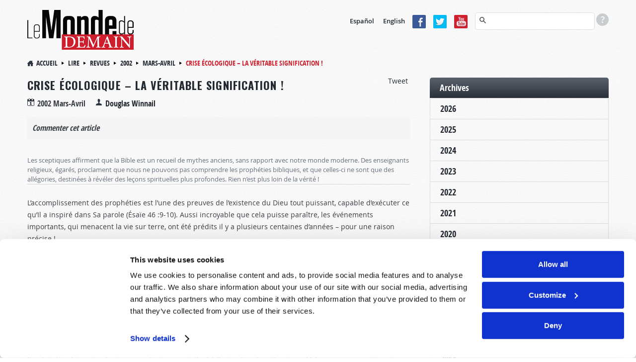

--- FILE ---
content_type: text/html; charset=utf-8
request_url: https://www.mondedemain.org/revues/2002/mars-avril/crise-ecologique-la-veritable-signification
body_size: 17411
content:
<!DOCTYPE html>
  <!--[if lt IE 7 ]><html class="ie ie6" lang="fr"> <![endif]-->
  <!--[if IE 7 ]><html class="ie ie7" lang="fr"> <![endif]-->
  <!--[if IE 8 ]><html class="ie ie8" lang="fr"> <![endif]-->
  <!--[if (gte IE 9)|!(IE)]><!--><html lang="fr" class="no-js" ><!--<![endif]-->
  <head>
    <meta http-equiv="Content-Type" content="text/html; charset=utf-8" />
<!-- Cookiebot -->

<script id="Cookiebot" src="https://consent.cookiebot.com/uc.js" data-cbid="9e737acd-5c16-4f15-8741-a1a380ba1f1c" data-blockingmode="auto" type="text/javascript"></script>
<style type="text/css">
  a#CybotCookiebotDialogPoweredbyCybot,
  div#CybotCookiebotDialogPoweredByText {
    display: none !important;
  }
  #CookiebotWidget .CookiebotWidget-body .CookiebotWidget-main-logo {
    display: none !important;
  }
</style>
<!-- End Cookiebot code -->
<!-- Google Consent Mode -->
<script data-cookieconsent="ignore" type="text/javascript">
window.dataLayer = window.dataLayer || [];
function gtag() {
  dataLayer.push(arguments);
}
gtag('consent', 'default', {
  'ad_personalization': 'denied',
  'ad_storage': 'denied',
  'ad_user_data': 'denied',
  'analytics_storage': 'denied',
  'functionality_storage': 'denied',
  'personalization_storage': 'denied',
  'security_storage': 'granted',
  'wait_for_update': 500,
});
gtag('set', 'ads_data_redaction', true);
gtag('set', 'url_passthrough', false);
</script>
<!-- End Google Consent Mode code -->
<script src="https://www.google.com/recaptcha/api.js?hl=fr" async="async" defer="defer"></script>
<link rel="shortcut icon" href="https://www.mondedemain.org/sites/all/themes/reddesign/favicon.ico" type="image/vnd.microsoft.icon" />
<meta class="swiftype" name="title" data-type="string" content="Crise écologique – la véritable signification ! | 2002 Mars-Avril Article de revue" />
<meta class="swiftype" name="content_type" data-type="string" content="Article de revue" />
<meta class="swiftype" name="author" data-type="string" content="Douglas Winnail" />
<meta class="swiftype" name="published_at" data-type="date" content="2002-02-28" />
<meta name="st:robots" content="follow, index" />
<script type="text/javascript" src="/misc/jquery.js" data-cookieconsent="ignore"></script>
<script type="text/plain" src="https://ws.sharethis.com/button/buttons.js" data-cookieconsent="marketing"></script>
<meta name="description" content="Les sceptiques affirment que la Bible est un recueil de mythes anciens, sans rapport avec notre monde moderne. Des enseignants religieux, égarés, proclament que nous ne pouvons pas comprendre les prophéties bibliques, et que celles-ci ne sont que des allégories, destinées à révéler des leçons spirituelles plus profondes. Rien n’est plus loin de la vérité !" />
<meta name="robots" content="follow, index" />
<meta name="generator" content="Drupal 7 (http://drupal.org)" />
<link rel="canonical" href="https://www.mondedemain.org/revues/2002/mars-avril/crise-ecologique-la-veritable-signification" />
<link rel="shortlink" href="https://www.mondedemain.org/node/3947" />
<meta http-equiv="content-language" content="fr" />
<meta property="fb:admins" content="151800224" />
<meta property="fb:app_id" content="560179930851676" />
<meta property="og:site_name" content="Le Monde de Demain" />
<meta property="og:type" content="article" />
<meta property="og:title" content="Crise écologique – la véritable signification !" />
<meta property="og:url" content="https://www.mondedemain.org/revues/2002/mars-avril/crise-ecologique-la-veritable-signification" />
<meta property="og:description" content="Les sceptiques affirment que la Bible est un recueil de mythes anciens, sans rapport avec notre monde moderne. Des enseignants religieux, égarés, proclament que nous ne pouvons pas comprendre les prophéties bibliques, et que celles-ci ne sont que des allégories, destinées à révéler des leçons spirituelles plus profondes. Rien n’est plus loin de la vérité !" />
<meta property="og:updated_time" content="2024-03-20T10:57:42-04:00" />
<meta property="og:image" content="https://www.mondedemain.org/sites/default/files/magazines/articles/cover/f099_secheresse_0.jpg" />
<meta property="og:locale" content="fr_FR" />
<meta property="og:locale:alternate" content="fr_CA" />
<meta property="og:locale:alternate" content="fr_BE" />
<meta property="article:published_time" content="2002-02-28T19:00:00-05:00" />
<meta property="article:modified_time" content="2024-03-20T10:57:42-04:00" />
<!-- Facebook Pixel Code -->
<script data-cookieconsent="marketing" type="text/plain">
!function(f,b,e,v,n,t,s)
{if(f.fbq)return;n=f.fbq=function(){n.callMethod?
n.callMethod.apply(n,arguments):n.queue.push(arguments)};
if(!f._fbq)f._fbq=n;n.push=n;n.loaded=!0;n.version='2.0';
n.queue=[];t=b.createElement(e);t.async=!0;
t.src=v;s=b.getElementsByTagName(e)[0];
s.parentNode.insertBefore(t,s)}(window, document,'script',
'https://connect.facebook.net/en_US/fbevents.js');
fbq('init', '257725909095360');
fbq('track', 'PageView');
</script>
<!-- End Facebook Pixel Code -->
    <meta charset="utf-8">
    <meta name="viewport" content="width=device-width, initial-scale=1.0" />
    <title>Crise écologique – la véritable signification ! | Le Monde de Demain</title>
    <link type="text/css" rel="stylesheet" href="https://www.mondedemain.org/sites/default/files/css/css_xE-rWrJf-fncB6ztZfd2huxqgxu4WO-qwma6Xer30m4.css" media="all" />
<link type="text/css" rel="stylesheet" href="https://www.mondedemain.org/sites/default/files/css/css_zHWO7PiptX4vzJbMvFbiTBtR8ZKbxFFXJXUyE8i_xfc.css" media="all" />
<link type="text/css" rel="stylesheet" href="https://www.mondedemain.org/sites/default/files/css/css_bstHO4li_y0BFqLckSQKwaAp8atKTx_g869Q4gVrjqQ.css" media="all" />
<link type="text/css" rel="stylesheet" href="https://www.mondedemain.org/sites/default/files/css/css_Se3vm2vsC2imq9ol_Lj4R_whq8evIkL6qAohhepiLMU.css" media="all" />
<link type="text/css" rel="stylesheet" href="https://www.mondedemain.org/sites/default/files/css/css_-1XllHvSvEHDUJqz0qujRWHhabUc3i5doXfk81PvLlI.css" media="print" />

    <!--[if IE 8]>
      <link href="https://www.mondedemain.org/sites/all/themes/reddesign/css/bootstrap.css" rel="stylesheet">
      <link href="https://www.mondedemain.org/sites/all/themes/reddesign/css/bootstrap-responsive.css" rel="stylesheet">
      <link href="https://www.mondedemain.org/sites/all/themes/reddesign/css/style.css" rel="stylesheet">
      <link href="https://www.mondedemain.org/sites/all/themes/reddesign/css/skin-default.css" rel="stylesheet">
      <link href="https://www.mondedemain.org/sites/all/themes/reddesign/css/docs.css" rel="stylesheet">
      <link href="https://www.mondedemain.org/sites/all/themes/reddesign/css/custom.css" rel="stylesheet">
      <link href="https://www.mondedemain.org/sites/all/themes/reddesign/map/css/map.css" rel="stylesheet">
      <link href="https://www.mondedemain.org/sites/all/themes/reddesign/css/custom_sec.css" rel="stylesheet">
      <link href="https://www.mondedemain.org/sites/all/themes/reddesign/css/panel.css" rel="stylesheet">
      <link href="https://www.mondedemain.org/sites/all/themes/reddesign/css/responsive.css" rel="stylesheet">
      <link href="https://www.mondedemain.org/sites/all/themes/reddesign/css/ie8.css" rel="stylesheet">
    <![endif]-->

    <script type="text/javascript" src="https://cdn.optimizely.com/js/25144630437.js"></script>
<script type="text/javascript" src="//ajax.googleapis.com/ajax/libs/jquery/1.12.4/jquery.min.js"></script>
<script type="text/javascript">
<!--//--><![CDATA[//><!--
window.jQuery || document.write("<script src='/sites/all/modules/jquery_update/replace/jquery/1.12/jquery.min.js'>\x3C/script>")
//--><!]]>
</script>
<script type="text/javascript" src="https://www.mondedemain.org/sites/default/files/js/js_GOikDsJOX04Aww72M-XK1hkq4qiL_1XgGsRdkL0XlDo.js"></script>
<script type="text/javascript" src="https://www.mondedemain.org/sites/default/files/js/js_onbE0n0cQY6KTDQtHO_E27UBymFC-RuqypZZ6Zxez-o.js"></script>
<script type="text/javascript" src="https://www.mondedemain.org/sites/default/files/js/js_gHk2gWJ_Qw_jU2qRiUmSl7d8oly1Cx7lQFrqcp3RXcI.js"></script>
<script type="text/javascript" src="https://www.mondedemain.org/sites/default/files/js/js_Hc5RJU7sXZII64Su6-0MrTa3LHPwA_qfgLIIRcvyHRU.js"></script>
<script type="text/javascript" src="//platform.twitter.com/widgets.js"></script>
<script type="text/javascript">
<!--//--><![CDATA[//><!--
(function(d, s, id) {
  var js, fjs = d.getElementsByTagName(s)[0];
  if (d.getElementById(id)) {return;}
  js = d.createElement(s); js.id = id;
  js.src = "//connect.facebook.net/fr_FR/all.js#xfbml=1&appId=560179930851676";
  fjs.parentNode.insertBefore(js, fjs);
}(document, 'script', 'facebook-jssdk'));
//--><!]]>
</script>
<script type="text/javascript" src="https://www.mondedemain.org/sites/default/files/js/js_BuRjH_Le-J0xLt9zFmIqZcKahRX7gQ5DDyYy0iZRG-I.js"></script>
<script type="text/javascript">
<!--//--><![CDATA[//><!--
var switchTo5x = true;var __st_loadLate = true;var useFastShare = true;
//--><!]]>
</script>
<script type="text/javascript">
<!--//--><![CDATA[//><!--
if (typeof stLight !== 'undefined') { stLight.options({"publisher":"dr-442dfe55-7b94-1785-ddf2-73c1f646969a","version":"5x","lang":"fr"}); }
//--><!]]>
</script>
<script type="text/javascript" src="https://www.mondedemain.org/sites/default/files/js/js_waP91NpgGpectm_6Y2XDEauLJ8WCSCBKmmA87unpp2E.js"></script>
<script type="text/javascript" src="https://www.googletagmanager.com/gtag/js?id=G-4LF72S0NS6"></script>
<script type="text/javascript">
<!--//--><![CDATA[//><!--
window.dataLayer = window.dataLayer || [];function gtag(){dataLayer.push(arguments)};gtag("js", new Date());gtag("set", "developer_id.dMDhkMT", true);gtag("config", "G-4LF72S0NS6", {"groups":"default"});
//--><!]]>
</script>
<script type="text/javascript" src="https://www.googleoptimize.com/optimize.js?id=OPT-T6DTMXX"></script>
<script type="text/javascript" src="https://www.mondedemain.org/sites/default/files/js/js_HMTwmH_c0O0eJeB4fJyE3j10um-ARWsrBld-AB_DXso.js"></script>
<script type="text/javascript">
<!--//--><![CDATA[//><!--
jQuery.extend(Drupal.settings, {"basePath":"\/","pathPrefix":"","setHasJsCookie":0,"ajaxPageState":{"theme":"reddesign","theme_token":"RT2CP1VaxMZmktDi_l04N339Q5mx9gOp69JUZMj7Y80","js":{"0":1,"sites\/all\/modules\/clientside_validation\/clientside_validation.ie8.js":1,"sites\/all\/modules\/clientside_validation\/clientside_validation.js":1,"https:\/\/cdn.optimizely.com\/js\/25144630437.js":1,"\/\/ajax.googleapis.com\/ajax\/libs\/jquery\/1.12.4\/jquery.min.js":1,"1":1,"misc\/jquery-extend-3.4.0.js":1,"misc\/jquery-html-prefilter-3.5.0-backport.js":1,"misc\/jquery.once.js":1,"misc\/drupal.js":1,"sites\/all\/modules\/jquery_update\/js\/jquery_browser.js":1,"misc\/form-single-submit.js":1,"sites\/all\/modules\/entityreference\/js\/entityreference.js":1,"public:\/\/languages\/fr_9nzy4J7MblG4bZFuSvIhrYd_CSdJc9ISOaQQvlZU_ck.js":1,"sites\/all\/modules\/jcaption\/jcaption.js":1,"sites\/all\/modules\/captcha\/captcha.js":1,"sites\/all\/modules\/clientside_validation\/jquery-validate\/jquery.validate.js":1,"sites\/all\/modules\/webform\/js\/webform.js":1,"\/\/platform.twitter.com\/widgets.js":1,"2":1,"sites\/all\/modules\/ctools\/js\/jump-menu.js":1,"3":1,"4":1,"sites\/all\/modules\/google_analytics\/googleanalytics.js":1,"https:\/\/www.googletagmanager.com\/gtag\/js?id=G-4LF72S0NS6":1,"5":1,"https:\/\/www.googleoptimize.com\/optimize.js?id=OPT-T6DTMXX":1,"sites\/all\/themes\/reddesign\/js\/bootstrap.min.js":1,"sites\/all\/themes\/reddesign\/js\/modernizr.js":1,"sites\/all\/themes\/reddesign\/js\/respond.js":1,"sites\/all\/themes\/reddesign\/js\/hoverIntent.js":1,"sites\/all\/themes\/reddesign\/js\/jquery.easing.1.3.js":1,"sites\/all\/themes\/reddesign\/js\/main.js":1},"css":{"modules\/system\/system.base.css":1,"modules\/system\/system.menus.css":1,"modules\/system\/system.messages.css":1,"modules\/system\/system.theme.css":1,"sites\/all\/modules\/date\/date_repeat_field\/date_repeat_field.css":1,"modules\/field\/theme\/field.css":1,"modules\/node\/node.css":1,"sites\/all\/modules\/unlimitedfield_remove\/unlimitedfield_remove.css":1,"modules\/user\/user.css":1,"sites\/all\/modules\/views\/css\/views.css":1,"sites\/all\/modules\/ckeditor\/css\/ckeditor.css":1,"sites\/all\/modules\/ctools\/css\/ctools.css":1,"sites\/all\/modules\/panels\/css\/panels.css":1,"sites\/all\/modules\/webform\/css\/webform.css":1,"sites\/all\/modules\/easy_social\/css\/easy_social.css":1,"public:\/\/honeypot\/honeypot.css":1,"sites\/all\/modules\/custom\/tw_swiftype\/css\/tw_swiftype_tooltip.css":1,"sites\/all\/themes\/reddesign\/css\/bootstrap.css":1,"sites\/all\/themes\/reddesign\/css\/bootstrap-responsive.css":1,"sites\/all\/themes\/reddesign\/css\/style.css":1,"sites\/all\/themes\/reddesign\/css\/skin-default.css":1,"sites\/all\/themes\/reddesign\/css\/custom.css":1,"sites\/all\/themes\/reddesign\/map\/css\/map.css":1,"sites\/all\/themes\/reddesign\/css\/custom_sec.css":1,"sites\/all\/themes\/reddesign\/css\/panel.css":1,"sites\/all\/themes\/reddesign\/css\/responsive.css":1,"sites\/all\/themes\/reddesign\/css\/print.css":1}},"jcaption":{"jcaption_selectors":[".node-other-publications .content .field-name-body img"],"jcaption_alt_title":"alt","jcaption_requireText":0,"jcaption_copyStyle":0,"jcaption_removeStyle":0,"jcaption_removeClass":0,"jcaption_removeAlign":0,"jcaption_copyAlignmentToClass":0,"jcaption_copyFloatToClass":0,"jcaption_copyClassToClass":0,"jcaption_autoWidth":1,"jcaption_keepLink":0,"jcaption_styleMarkup":"","jcaption_animate":0,"jcaption_showDuration":"200","jcaption_hideDuration":"200"},"smart_ip":{"location":{"original_data":{"city":{"geoname_id":4509177,"names":{"de":"Columbus","en":"Columbus","es":"Columbus","fr":"Columbus","ja":"\u30b3\u30ed\u30f3\u30d0\u30b9","pt-BR":"Columbus","ru":"\u041a\u043e\u043b\u0443\u043c\u0431\u0443\u0441","zh-CN":"\u54e5\u4f26\u5e03"}},"continent":{"code":"NA","geoname_id":6255149,"names":{"de":"Nordamerika","en":"North America","es":"Norteam\u00e9rica","fr":"Am\u00e9rique du Nord","ja":"\u5317\u30a2\u30e1\u30ea\u30ab","pt-BR":"Am\u00e9rica do Norte","ru":"\u0421\u0435\u0432\u0435\u0440\u043d\u0430\u044f \u0410\u043c\u0435\u0440\u0438\u043a\u0430","zh-CN":"\u5317\u7f8e\u6d32"}},"country":{"geoname_id":6252001,"iso_code":"US","names":{"de":"USA","en":"United States","es":"Estados Unidos","fr":"\u00c9tats Unis","ja":"\u30a2\u30e1\u30ea\u30ab","pt-BR":"EUA","ru":"\u0421\u0428\u0410","zh-CN":"\u7f8e\u56fd"}},"location":{"accuracy_radius":20,"latitude":39.9625,"longitude":-83.0061,"metro_code":535,"time_zone":"America\/New_York"},"postal":{"code":"43215"},"registered_country":{"geoname_id":6252001,"iso_code":"US","names":{"de":"USA","en":"United States","es":"Estados Unidos","fr":"\u00c9tats Unis","ja":"\u30a2\u30e1\u30ea\u30ab","pt-BR":"EUA","ru":"\u0421\u0428\u0410","zh-CN":"\u7f8e\u56fd"}},"subdivisions":[{"geoname_id":5165418,"iso_code":"OH","names":{"de":"Ohio","en":"Ohio","es":"Ohio","fr":"Ohio","ja":"\u30aa\u30cf\u30a4\u30aa\u5dde","pt-BR":"Ohio","ru":"\u041e\u0433\u0430\u0439\u043e","zh-CN":"\u4fc4\u4ea5\u4fc4\u5dde"}}]},"country":"\u00c9tats Unis","country_code":"US","city":"Columbus","zip":"43215","region_code":"OH","region":"Ohio","latitude":39.9625,"longitude":-83.0061,"time_zone":"America\/New_York","is_eu_country":false,"source":"smart_ip","ip_address":"3.144.47.131","timestamp":1766864538,"is_gdpr_country":false}},"smart_ip_src":{"smart_ip":"smart_ip","geocoded_smart_ip":"geocoded_smart_ip","w3c":"w3c"},"urlIsAjaxTrusted":{"\/dites-nous-ce-que-vous-pensez":true,"\/revues\/2002\/mars-avril\/crise-ecologique-la-veritable-signification":true,"\/rechercher":true},"googleanalytics":{"account":["G-4LF72S0NS6"],"trackOutbound":1,"trackMailto":1,"trackDownload":1,"trackDownloadExtensions":"7z|aac|arc|arj|asf|asx|avi|bin|csv|doc(x|m)?|dot(x|m)?|exe|epub|flv|gif|gz|gzip|hqx|jar|jpe?g|js|mobi|mp(2|3|4|e?g)|mov(ie)?|msi|msp|pdf|phps|png|ppt(x|m)?|pot(x|m)?|pps(x|m)?|ppam|sld(x|m)?|thmx|qtm?|ra(m|r)?|sea|sit|tar|tgz|torrent|txt|wav|wma|wmv|wpd|xls(x|m|b)?|xlt(x|m)|xlam|xml|z|zip"},"clientsideValidation":{"forms":{"webform-client-form-2634":{"errorPlacement":"1","general":{"errorClass":"error","wrapper":"li","validateTabs":0,"scrollTo":1,"scrollSpeed":"1000","disableHtml5Validation":1,"validateOnBlur":"1","validateOnBlurAlways":"0","validateOnKeyUp":"1","validateBeforeAjax":0,"validateOnSubmit":"1","showMessages":"0","errorElement":"label"},"rules":{"submitted[FirstName]":{"required":true,"messages":{"required":"Le champ Nom est requis.","maxlength":"Nom field has a max length of 128 characters."},"maxlength":128},"submitted[LastName]":{"required":true,"messages":{"required":"Le champ Nom de famille est requis.","maxlength":"Nom de famille field has a max length of 128 characters."},"maxlength":128},"submitted[EmailAddress]":{"required":true,"messages":{"required":"Le champ Email est requis.","email":"La valeur dans Email n\u0027est pas une adresse \u00e9lectronique valide."},"email":true},"submitted[Comments]":{"required":true,"messages":{"required":"Le champ Message est requis.","maxlength":"Le champ Message a une longueur maximale de 800 caract\u00e8res."},"maxlength":"800"},"url":{"maxlength":128,"messages":{"maxlength":"Laisser ce champ vide field has a max length of 128 characters."}}}}},"general":{"usexregxp":0,"months":{"janvier":1,"jan":1,"F\u00e9vrier":2,"f\u00e9v":2,"mars":3,"Mar":3,"avril":4,"avr":4,"mai":5,"juin":6,"juillet":7,"Juil":7,"ao\u00fbt":8,"Ao\u00fb":8,"septembre":9,"Sep":9,"octobre":10,"oct":10,"novembre":11,"nov":11,"d\u00e9cembre":12,"d\u00e9c":12}},"groups":{"webform-client-form-2634":{}}}});
//--><!]]>
</script>

    <!--[if lt IE 9]>
    <script src="http://html5shiv.googlecode.com/svn/trunk/html5.js"></script>
    <![endif]-->
    <!-- END: js -->

  </head>
  <body class="html not-front not-logged-in one-sidebar sidebar-first page-node page-node- page-node-3947 node-type-magazine-articles i18n-fr">
        <!-- .container -->

<section class="container">

  <!-- #header  -->
  <header id="header">
  <div class="row">

    <!-- BEGIN: #logo-->
          <div class="span4 logo">
        <a id="logo" rel="home" href="/">
          <img alt="Accueil" src="https://www.mondedemain.org/sites/default/files/logo_0.png">
        </a>
      </div>
        <!-- END: #logo -->

    <div class="align_right">
        <div class="region region-header-right">
    <div id="block-block-20" class="block block-block language">
      
  <div class="content">
    <p><a href="http://www.elmundodemanana.org/" target="_blank">Español</a> <a href="http://www.tomorrowsworld.org/" target="_blank">English</a></p>
  </div>
</div>
<div id="block-block-21" class="block block-block social-top">
      
  <div class="content">
    <p><a href="https://www.facebook.com/LeMondeDeDemain" target="_blank"><img alt="Facebook icon" src="/sites/all/themes/reddesign/images/facebook.png" /></a><a href="https://twitter.com/mondedemain" target="_blank"><img alt="Twitter icon" src="/sites/all/themes/reddesign/images/tweeter.png" /></a><a href="https://www.youtube.com/mondedemain?sub_confirmation=1" target="_blank"><img alt="YouTube icon" src="/sites/all/themes/reddesign/images/you_tube.png" /></a></p>
  </div>
</div>
<div id="block-tw-swiftype-swiftype-search" class="block block-tw-swiftype search-top swiftype">
      
  <div class="content">
    <input class="st-default-search-input" />
    <div class="search-help-tip">
      <div>
        <p>Pour faire une recherche avancée (rechercher des termes dans un type de publication précis), entrez les mots en suivant la syntaxe présentée dans les exemples ci-dessous :</p>
        <ul>
          <li>Harmaguédon Article de revue</li>
          <li>S’excuser Commentaire</li>
          <li>Europe Nouvelles et Prophéties</li>
          <li>Noël Émission</li>
          <li>Baptême Brochure</li>
          <li>Sabbat Roderick C. Meredith</li>
          <li>Avortement Gerald Weston</li>
        </ul>
      </div>
    </div>  </div>
</div>
  </div>
    </div>

    <div class="clearfix"></div>

    <nav class="span12">
        <div class="region region-main-menu">
    <div id="block-jump-menu-jump-menu-m-menu-primary-menu" class="block block-jump-menu">
      
  <div class="content">
    <form action="/revues/2002/mars-avril/crise-ecologique-la-veritable-signification" method="post" id="ctools-jump-menu--2" accept-charset="UTF-8"><div><div class="container-inline"><div class="form-item form-type-select form-item-jump">
 <select class="ctools-jump-menu-select ctools-jump-menu-change form-select" id="edit-jump--2" name="jump"><option value="" selected="selected">Menu principal</option><option value="/contact" class="d-1">CONTACT</option><option value="/contact/a-propos" class="d-2"> - À PROPOS</option><option value="/nous-contacter" class="d-2"> - ÉCRIRE</option><option value="/demande-de-litterature" class="d-2"> - COMMANDER</option><option value="/contact/faire-un-don" class="d-2"> - FAIRE UN DON</option><option value="/lire" class="d-1">LIRE</option><option value="http://www.coursdebible.org/" class="d-2"> - COURS DE BIBLE</option><option value="/brochures" class="d-2"> - BROCHURES</option><option value="/commentaire" class="d-2"> - COMMENTAIRE</option><option value="/revues" class="d-2"> - REVUE</option><option value="/voir" class="d-1">VOIR</option><option value="/emissions" class="d-2"> - ÉMISSIONS</option><option value="/conferences" class="d-2"> - CONFÉRENCES</option><option value="/stations-tv-radio" class="d-2"> - STATIONS TV</option><option value="/clips" class="d-2"> - CLIPS VIDÉO</option></select>
</div>
<input class="ctools-jump-menu-button ctools-jump-menu-hide  btn  form-submit" type="submit" id="edit-go--2" name="op" value="Allez" /></div><input type="hidden" name="form_build_id" value="form-Ct7Z0w6XvHrUwvupUDQMVr8WQYc8t4k0SFzNvIMKo8U" />
<input type="hidden" name="form_id" value="ctools_jump_menu" />
<input type="hidden" name="honeypot_time" value="1766864538|e7ysYC5QJHmeie71G7ByiEGN5CtZua_KsPNwWF0NG9Q" />
<div class="url-textfield"><div class="form-item form-type-textfield form-item-url">
  <label for="edit-url--3">Laisser ce champ vide </label>
 <input autocomplete="off" type="text" id="edit-url--3" name="url" value="" size="20" maxlength="128" class="form-text" />
</div>
</div></div></form>  </div>
</div>
<div id="block-menu-menu-primary-menu" class="block block-menu">
      
  <div class="content">
    <ul class="menu"><li class="first expanded"><a href="/contact">CONTACT</a><ul class="menu"><li class="first leaf"><a href="/contact/a-propos">À PROPOS</a></li>
<li class="leaf"><a href="/nous-contacter">ÉCRIRE</a></li>
<li class="leaf"><a href="/demande-de-litterature">COMMANDER</a></li>
<li class="last leaf"><a href="/contact/faire-un-don">FAIRE UN DON</a></li>
</ul></li>
<li class="expanded"><a href="/lire">LIRE</a><ul class="menu"><li class="first leaf"><a href="http://www.coursdebible.org/" target="_blank">COURS DE BIBLE</a></li>
<li class="leaf"><a href="/brochures">BROCHURES</a></li>
<li class="leaf"><a href="/commentaire">COMMENTAIRE</a></li>
<li class="last leaf"><a href="/revues">REVUE</a></li>
</ul></li>
<li class="last expanded"><a href="/voir">VOIR</a><ul class="menu"><li class="first leaf"><a href="/emissions">ÉMISSIONS</a></li>
<li class="leaf"><a href="/conferences">CONFÉRENCES</a></li>
<li class="leaf"><a href="/stations-tv-radio">STATIONS TV</a></li>
<li class="last leaf"><a href="/clips">CLIPS VIDÉO</a></li>
</ul></li>
</ul>  </div>
</div>
  </div>
    </nav><!-- /.span12-->

  </div><!-- /.row -->
</header>
  <!-- /#header  -->

  <!-- #breadcrumb -->
       <ul class="breadcrumb"><li><a href="/">Accueil</a><span class="divider"></span> <a href="/lire">Lire</a><span class="divider"></span> <a href="/revues">Revues</a><span class="divider"></span> <a href="/revues/2002">2002</a><span class="divider"></span> <a href="/revues/2002/Mars-Avril">Mars-Avril</a><span class="divider"></span> <span class="ptitle">Crise écologique – la véritable signification !</span></li></ul>    <!-- /#breadcrumb -->

  
  
  
  <!-- .row -->
  <div class="row">

    <!-- #page.span9.alignright -->
          <section id="page" class="span8 alignleft">
    
                                      <div class="tabs"></div>
                        
            <div class="pg_content">
          <div class="region region-content">
    <div id="block-easy-social-easy-social-block-1" class="block block-easy-social">
      
  <div class="content">
    <div class="easy_social_box clearfix horizontal easy_social_lang_fr">
            <div class="easy_social-widget easy_social-widget-twitter first"><a href="http://twitter.com/share" class="twitter-share-button"
data-url="https://www.mondedemain.org/revues/2002/mars-avril/crise-ecologique-la-veritable-signification"
data-count="horizontal"
data-lang = "fr"
data-via=""
data-related=":Check it out!"
data-text="Le Monde de Demain">Tweet</a></div>
          <div class="easy_social-widget easy_social-widget-facebook last"><fb:like href="https://www.mondedemain.org/revues/2002/mars-avril/crise-ecologique-la-veritable-signification" send="true" layout="button_count" width="88" show_faces="true" action="like" colorscheme="light" font=""></fb:like></div>
  </div> <!-- /.easy_social_box -->  </div>
</div>
<div id="block-system-main" class="block block-system">
      
  <div class="content">
    <div id="node-3947" class="node node-magazine-articles node-promoted clearfix">

      
  
  <div class="content clearfix">
    
          <h1>Crise écologique – la véritable signification !</h1>
    
        <div class="content-post-date">2002 Mars-Avril</div>
    <div class="content-author-name">
      <div class="field field-name-field-magazine-article-author field-type-taxonomy-term-reference field-label-hidden"><div class="field-items"><div class="field-item even"><a href="/authors/douglas-winnail">Douglas Winnail</a></div></div></div>    </div>
    <div class="clear"></div>
          <div class="comment_article">
        <a href="#feedbackform"><em>Commenter cet article</em></a>
      </div>
        <div class="clear"></div>
    <br>
    
    
    <span data-swiftype-name="body" data-swiftype-type="text">
                        <div class="content-summary">
            <p>Les sceptiques affirment que la Bible est un recueil de mythes anciens, sans rapport avec notre monde moderne. Des enseignants religieux, égarés, proclament que nous ne pouvons pas comprendre les prophéties bibliques, et que celles-ci ne sont que des allégories, destinées à révéler des leçons spirituelles plus profondes. Rien n’est plus loin de la vérité&nbsp;!</p>
          </div>
              
      <div class="field field-name-body field-type-text-with-summary field-label-hidden"><div class="field-items"><div class="field-item even"><p>L’accomplissement des prophéties est l’une des preuves de l’existence du Dieu tout puissant, capable d’exécuter ce qu’Il a inspiré dans Sa parole (Ésaïe 46 :9-10). Aussi incroyable que cela puisse paraître, les événements importants, qui menacent la vie sur terre, ont été prédits il y a plusieurs centaines d’années – pour une raison précise !</p>
<h2>La terre en péril !</h2>
<p>À l’aube du 21<sup>ème</sup> siècle, nous sommes de plus en plus conscients que l’avenir est dangereux, incertain, tant pour les êtres humains que pour la terre et les créatures qu’elle renferme. Après plusieurs centaines d’années de stabilité relative, quatre « super tendances » se sont subitement développées d’une façon spectaculaire et sans précédent – une augmentation de la population, de la consommation, des espèces en voie d’extinction et de la concentration de dioxyde de carbone dans l’atmosphère. La population mondiale a doublé depuis 1970, exerçant ainsi « une ponction sans précédent sur la terre et sur les ressources d’eau » (<em>Worldwatch News Release</em>, 1<sup>er</sup> mars 2000). Avec l’expansion urbaine, la superficie de terre agricole riche par habitant a été réduite de moitié, l’exploitation intensive des terres agricoles a contribué à l’extension des déserts en Afrique, provoquant les plus grandes tempêtes de poussière jamais enregistrées en Chine. 70% des lieux de pêche ont été exploités selon – ou au-delà – des limites acceptables. Les réserves mondiales d’eau ont chuté dangereusement. Les forêts qui recyclaient l’eau et le dioxyde de carbone et qui prévenaient des inondations, ont été réduites de 50% depuis l’introduction de l’agriculture intensive. En un siècle, nous avons perdu la moitié des terres qui filtraient et renouvelaient les sources d’eau pure (<em>The Futurist</em>, janvier-février 2001, pages 12-13. <em>C’est nous qui traduisons tout au long de cet article</em>). En dépit de l’intérêt croissant pour l’environnement, « nous avons <em>échoué</em> à notre volonté de renverser les tendances soulevées lors de Journée de la Terre, il y a trente ans » (<em>Worldwatch</em>, 1<sup>er</sup> mars 2000).</p>
<p>Le réchauffement de la planète est une préoccupation importante. Lors du sommet de Kyoto, en 1997, plus de 1500 scientifiques, dont 104 sur les 178 savants ayant reçu le prix Nobel de la science, signèrent un appel du monde scientifique. Leur rapport « exhortait tous les chefs de gouvernement à agir immédiatement pour lutter contre les conséquences dévastatrices du réchauffement de la terre, causé par les êtres humains ». Lorsque l’humanité brûle les essences vertes, elle libère des gaz à effet de serre (dioxyde de carbone, méthane, etc.) qui bloquent la chaleur venant du soleil. La concentration de ces gaz, dans l’atmosphère, a augmenté de 30% au cours des 250 dernières années. Pendant le dernier siècle, la température de la terre s’est élevée d’un degré centigrade – la plus grande augmentation des mille dernières années. Quant aux années 1990, elles ont connu les six années les plus chaudes jamais enregistrées. Les scientifiques craignent que cette tendance ne s’accélère plus rapidement que prévue, aboutissant même à des disfonctionnements climatiques plus importants, des tempêtes plus violentes et des sécheresses plus intenses (<em>The Ecologist</em>, novembre 2001, pages 3-11). La violence des « catastrophes naturelles » est anormale, et elle associe les êtres humains aux changements climatiques, à la déforestation et aux inondations qui frappent les régions (<em>Worldwatch News Release</em>, 18 octobre 2001).</p>
<p>Une émission spéciale de la BBC sur l’<em>état de la planète </em>affirmait que « nous sommes au centre d’une <em>crise écologique mondiale</em>, et que la situation ira en empirant si nous ne faisons rien […] Les êtres humains sont en train de détruire les autres espèces et leur milieu naturel à une vitesse et à une échelle <em>sans précédent</em> » (<em>The Ecologist</em>, avril 2001, page 34). Le président des deux conférences des Nations unies sur l’environnement a déclaré : « Si nous détruisons les conditions favorables dont nous jouissons maintenant sur la terre […] les processus écologiques négatifs échapperont à notre contrôle et ils <em>nous détruiront</em> » (<em>The Futurist</em>, septembre-octobre 2001, page 30). Les scientifiques reconnaissent que ce qui est mis en jeu, n’est rien moins que la <em>survie de l’homme</em>, et que nous n’avons que 30 à 50 ans pour renverser ces tendances menaçantes. Ils concluent que « nous devons agir maintenant, pour réduire ces répercussions qui rendraient notre planète <em>inhabitable</em> » (<em>The Ecologist</em>, novembre 2001, pages 9-11). Mais, que signifie tout cela, au juste ? Quelle est la véritable signification de cette crise écologique émergeante ?</p>
<h2>Les prophéties des temps de la fin</h2>
<p>Il y a deux mille ans, on posa la question à Jésus : « Quel sera le signe de ton avènement et de la fin du monde ? » (Matthieu 24 :3). Il répondit que, juste avant Son retour, le monde serait secoué par « des guerres et des bruits de guerres […] des famines et des tremblements de terre » (Matthieu 24 :6-7). L’apôtre Jean rapporte que trois des quatre cavaliers symboliques de l’Apocalypse, qui chevaucheront à la fin des temps, provoqueront des <em>perturbations écologiques</em> – la guerre, la famine, les maladies et les catastrophes (Apocalypse 6 :3-8). Les Écritures révèlent que, dans les derniers jours, « <em>la détresse sera si grande qu’il n’y en a point eu de pareille depuis le commencement du monde</em> […] Et, si ces jours n’étaient abrégés, <em>personne ne serait sauvé</em> ; mais, à cause des élus, ces jours seront abrégés » (Matthieu 24 :21-22).</p>
<p>La Bible déclare que Jésus-Christ reviendra, non seulement pour récompenser Ses serviteurs et sauver l’humanité des conséquences de nos actions, mais aussi pour « exterminer ceux qui <em>détruisent la terre</em> » (Apocalypse 11 :17-18). Il reviendra pour juger. Le prophète Osée en explique la raison : « Ecoutez la parole de l’Éternel, enfants d’Israël ! Car l’Éternel <em>a un procès avec</em> les habitants du pays, parce qu’il n’y a point de vérité, point de miséricorde, point de connaissance de Dieu dans le pays […] <em>C’est pourquoi le pays sera dans le deuil</em>, tous ceux qui l’habitent seront languissants, et avec eux les bêtes des champs et les oiseaux du ciel ; même les poissons de la mer disparaîtront […] Mon peuple est détruit, parce qu’il lui manque la connaissance » (Osée 4 :1-6).</p>
<p>Ces versets révèlent comment Dieu considère les activités humaines, qui détruisent les habitats et les animaux que Dieu a créés pour que les êtres humains en jouissent et en profitent (voir Psaume 104 :14-18). Le prophète Ésaïe dit la même chose : « Le <em>pays est triste</em>, épuisé […] Le pays était <em>profané</em> [pollué] par ses habitants ; car ils transgressaient les lois, violaient les ordonnances, ils rompaient l’alliance éternelle. C’est pourquoi <em>la malédiction dévore le pays</em>, et ses habitants portent la peine de leurs crimes ; c’est pourquoi les habitants du pays sont consumés, et il n’en reste qu’un petit nombre » (Ésaïe 24 :4-6).</p>
<p>La Bible montre que les activités humaines – qui polluent la terre, exploitent et épuisent les ressources naturelles et violent les lois écologiques données par Dieu – constitueront en fin de compte une menace pour l’existence même de la vie sur cette planète ! Les Écritures expliquent que, lorsque nous verrons ces événements arriver, nous devrons nous rendre compte que <strong>la fin du monde et le retour de Jésus-Christ sont proches</strong> (Matthieu 24 :32-35). Voilà la <em>véritable signification </em>de la crise écologique que l’humanité connaît aujourd’hui ! Les prophéties bibliques ont été enregistrées pour nous <em>avertir </em>de ce qui arrivera, afin que nous puissions nous <em>repentir</em> et <em>croire </em>à ce que Dieu révèle dans Sa parole (Marc 1 :14-15 ; Matthieu 24 :42-44). Si nous ignorons les avertissements divins, nous le paierons très cher.</p>
<p>Bien que les écologistes et les prévisionnistes soient pessimistes et incertains pour l’avenir, la Bible révèle qu’un Millénium de paix et de prospérité se dessine à l’horizon. Le proche avenir est sombre, mais l’avenir à long terme entraînera une restauration de la terre, qui surprendra les sceptiques les plus endurcis, comme l’explique notre article intitulé <a href="http://www.mondedemain.org/articles/comment-la-terre-sera-t-elle-restauree-f098">Comment la terre sera-t-elle restaurée ?</a>. Si vous souhaitez avoir plus d’informations sur ce sujet important, lisez nos deux brochures <a href="http://www.mondedemain.org/brochures/le-dieu-reel-preuves-et-promesses-b03">Le Dieu réel – Preuves et promesses</a> et <a href="http://www.mondedemain.org/brochures/qui-controle-le-temps-b08">Qui contrôle le temps ?</a> – et continuez à lire cette série !</p>
</div></div></div>          </span>

    
          <div class="col3-with-col8 rel_articles">
        <div class="row">

          <span class="span8">
            <div class="content-box hide_border">
              <div class="heading">
                <h2><span>AUTRES ARTICLES DANS CETTE REVUE</span></h2>
              </div>
              <a href="https://www.mondedemain.org/revues/2002/mars-avril" class="view_all">Voir +</a>
            </div>
            <div class="clear"> </div>
          </span>

          
            <div class="span3">
              <div class="magazine-view-container related_issue_articles text_align_left">
                
                <a href="/revues/2002/mars-avril/trouver-le-reconfort-dans-la-detresse"><img src="https://www.mondedemain.org/sites/default/files/styles/250x334/public/magazines/articles/cover/cm20120811-00.jpg?itok=TcyauzVg" alt="" /></a>
                <h2><a href="https://www.mondedemain.org/revues/2002/mars-avril/trouver-le-reconfort-dans-la-detresse">Trouver le réconfort dans la détresse</a></h2>
                <ul>
                  <li><span class="username">Richard Ames (1936-2024)</span></li>
                </ul>
                <div class="clear"></div>
              </div>
            </div>
            
            <div class="span3">
              <div class="magazine-view-container related_issue_articles text_align_left">
                
                <a href="/revues/2002/mars-avril/la-loyaute-envers-nos-dirigeants"><img src="https://www.mondedemain.org/sites/default/files/styles/250x334/public/magazines/articles/cover/f105_bush_chirac.jpg?itok=BwiuWRik" alt="" /></a>
                <h2><a href="https://www.mondedemain.org/revues/2002/mars-avril/la-loyaute-envers-nos-dirigeants">La loyauté envers nos dirigeants</a></h2>
                <ul>
                  <li><span class="username">Roderick Meredith (1930-2017)</span></li>
                </ul>
                <div class="clear"></div>
              </div>
            </div>
            
            <div class="span3">
              <div class="magazine-view-container related_issue_articles text_align_left">
                
                <a href="/revues/2002/mars-avril/qr-le-paradis"><img src="https://www.mondedemain.org/sites/default/files/styles/250x334/public/magazines/articles/cover/_question_reponse.jpg?itok=UKqyktBa" alt="" /></a>
                <h2><a href="https://www.mondedemain.org/revues/2002/mars-avril/qr-le-paradis">Q&R - Le paradis</a></h2>
                <ul>
                  <li><span class="username">La rédaction</span></li>
                </ul>
                <div class="clear"></div>
              </div>
            </div>
                    </div>
      </div>
    
    <div id="feedbackform">
      <div class="field field-name-field-magazine-article-feedback field-type-blockreference field-label-hidden"><div class="field-items"><div class="field-item even"><div id="block-webform-client-block-2634" class="block block-webform share-thoughts share-thoughts-webform">
        <div class="heading">
      <h2 class="block-title" >
        Dites-nous ce que vous pensez !      </h2>
    </div>
    
  <div class="content">
    <form class="webform-client-form webform-client-form-2634" action="/dites-nous-ce-que-vous-pensez" method="post" id="webform-client-form-2634" accept-charset="UTF-8"><div>

<div  class="form-item webform-component webform-component-markup webform-component--because-of-volume">
 <p>En fonction du nombre de messages reçus, il se peut que nous n’ayons pas le temps de répondre dans les plus brefs délais. Si vous avez besoin d’une réponse immédiate, veuillez utiliser la page « Nous contacter ». </p>

</div>
<div  class="form-item webform-component webform-component-textfield webform-component--FirstName webform-container-inline">
  <label for="edit-submitted-firstname">Nom <span class="form-required" title="Ce champ est requis.">*</span></label>
 <input required="required" class=" form-text required" type="text" id="edit-submitted-firstname" name="submitted[FirstName]" value="" size="60" maxlength="128" />
</div>
<div  class="form-item webform-component webform-component-textfield webform-component--LastName">
  <label class="element-invisible" for="edit-submitted-lastname">Nom de famille <span class="form-required" title="Ce champ est requis.">*</span></label>
 <input required="required" class=" form-text required" type="text" id="edit-submitted-lastname" name="submitted[LastName]" value="" size="60" maxlength="128" />
</div>
<div  class="form-item webform-component webform-component-email webform-component--EmailAddress webform-container-inline">
  <label for="edit-submitted-emailaddress">Email <span class="form-required" title="Ce champ est requis.">*</span></label>
 <input required="required" class="email  form-text form-email required" type="email" id="edit-submitted-emailaddress" name="submitted[EmailAddress]" size="60" />
</div>
<div  class="form-item webform-component webform-component-textarea webform-component--Comments webform-container-inline">
  <label for="edit-submitted-comments">Message <span class="form-required" title="Ce champ est requis.">*</span></label>
 <div class="form-textarea-wrapper"><textarea required="required" class=" form-textarea required" id="edit-submitted-comments" name="submitted[Comments]" cols="60" rows="5"></textarea></div>
</div>
<div  class="form-item webform-component webform-component-hidden webform-component--from-id" style="display: none">
 <input class="" type="hidden" name="submitted[from_id]" value="2634" />

</div>
<div  class="form-item webform-component webform-component-hidden webform-component--admin-email-address" style="display: none">
 <input class="" type="hidden" name="submitted[admin_email_address]" value="info@mondedemain.org" />

</div>
<div  class="form-item webform-component webform-component-hidden webform-component--test-mail-subject" style="display: none">
 <input class="" type="hidden" name="submitted[test_mail_subject]" value="" />

</div>
<input type="hidden" name="details[sid]" />
<input type="hidden" name="details[page_num]" value="1" />
<input type="hidden" name="details[page_count]" value="1" />
<input type="hidden" name="details[finished]" value="0" />
<input type="hidden" name="form_build_id" value="form-WmNLTey6hiX6X-lq31iMQ9YxB12I54kbngCjIHKfN8Q" />
<input type="hidden" name="form_id" value="webform_client_form_2634" />
<input type="hidden" name="honeypot_time" value="1766864538|e7ysYC5QJHmeie71G7ByiEGN5CtZua_KsPNwWF0NG9Q" />
<div class="url-textfield"><div class="form-item form-type-textfield form-item-url">
  <label for="edit-url">Laisser ce champ vide </label>
 <input autocomplete="off" type="text" id="edit-url" name="url" value="" size="20" maxlength="128" class="form-text" />
</div>
</div><div class="captcha"><input type="hidden" name="captcha_sid" value="17613201" />
<input type="hidden" name="captcha_token" value="37576e14a4d0b602a38d976768de03ec" />
<input type="hidden" name="captcha_response" value="Google no captcha" />
<div class="g-recaptcha" data-sitekey="6LfhZUMUAAAAAPlG8zQ-cqZ4V36DiEkiSMu9ivPa" data-theme="light" data-type="image"></div></div><div class="form-actions"><input class="webform-submit button-primary  btn  form-submit" type="submit" name="op" value="Soumettre" /></div></div></form>  </div>
</div></div></div></div>    </div>
  </div>

  <div class="clear"></div>

  
  
</div>
  </div>
</div>
  </div>
      </div>

      
    </section><!-- /#page.span9.alignright -->

          <!-- #sidebar.span3.alignleft -->
      <aside id="sidebar" class="span4 alignright">
        <!-- BEGIN: sidebar -->
        <!-- .widget -->
        <div class="widget">
            <div class="region region-sidebar-first">
    <div id="block-menu-menu-magazine-years-menu" class="block block-menu menu-default menu-carousel">
        <div class="heading">
      <h2 class="block-title" >
        Archives      </h2>
    </div>
    
  <div class="content">
    <ul class="menu"><li class="first leaf"><a href="/revues/2026">2026</a></li>
<li class="leaf"><a href="/revues/2025">2025</a></li>
<li class="leaf"><a href="/revues/2024">2024</a></li>
<li class="leaf"><a href="/revues/2023" title="2023">2023</a></li>
<li class="leaf"><a href="/revues/2022" title="2022">2022</a></li>
<li class="leaf"><a href="/revues/2021" title="2021">2021</a></li>
<li class="leaf"><a href="/revues/2020" title="2020">2020</a></li>
<li class="leaf"><a href="/revues/2019" title="2019">2019</a></li>
<li class="leaf"><a href="/revues/2018" title="2018">2018</a></li>
<li class="leaf"><a href="/revues/2017" title="2017">2017</a></li>
<li class="leaf"><a href="/revues/2016" title="2016">2016</a></li>
<li class="leaf"><a href="/revues/2015" title="2015">2015</a></li>
<li class="leaf"><a href="/revues/2014" title="2014">2014</a></li>
<li class="leaf"><a href="/revues/2013" title="2013">2013</a></li>
<li class="leaf"><a href="/revues/2012" title="2012">2012</a></li>
<li class="leaf"><a href="/revues/2011" title="2011">2011</a></li>
<li class="leaf"><a href="/revues/2010" title="2010">2010</a></li>
<li class="leaf"><a href="/revues/2009" title="2009">2009</a></li>
<li class="leaf"><a href="/revues/2008" title="2008">2008</a></li>
<li class="leaf"><a href="/revues/2007" title="2007">2007</a></li>
<li class="leaf"><a href="/revues/2006" title="2006">2006</a></li>
<li class="leaf"><a href="/revues/2005" title="2005">2005</a></li>
<li class="leaf"><a href="/revues/2004" title="2004">2004</a></li>
<li class="leaf"><a href="/revues/2003" title="2003">2003</a></li>
<li class="leaf"><a href="/revues/2002" title="2002">2002</a></li>
<li class="leaf"><a href="/revues/2001" title="2001">2001</a></li>
<li class="leaf"><a href="/revues/2000" title="2000">2000</a></li>
<li class="last leaf"><a href="/revues/1999" title="1999">1999</a></li>
</ul>  </div>
</div>
<div id="block-menu-menu-sidebar-read-menu" class="block block-menu">
      
  <div class="content">
    <ul class="menu"><li class="first last expanded"><a href="/lire">Lire</a><ul class="menu"><li class="first collapsed"><a href="/revues">Revue</a></li>
<li class="leaf"><a href="/brochures">Brochures</a></li>
<li class="leaf"><a href="/commentaire">Commentaire</a></li>
<li class="leaf"><a href="/cote-femme">Côté Femme</a></li>
<li class="leaf"><a href="http://www.coursdebible.org/" target="_blank">Cours de Bible</a></li>
<li class="last leaf"><a href="/nouvelles-et-propheties">Nouvelles et Prophéties</a></li>
</ul></li>
</ul>  </div>
</div>
<div id="block-views-similar-by-terms-tags-block" class="block block-views content-box list-type">
        <div class="heading">
      <h2 class="block-title" >
        Contenu associé      </h2>
    </div>
    
  <div class="content">
    <div class="view view-similar-by-terms-tags view-id-similar_by_terms_tags view-display-id-block view-dom-id-d6991e181f774dea824b210abe97868d">
        
  
  
      <div class="view-content">
      <div class="item-list">    <ul>          <li class="views-row views-row-1 views-row-odd views-row-first">  
  <div class="views-field views-field-nothing">        <span class="field-content"><a href="/nouvelles-et-propheties/conditions-meteorologiques-extremes"><h2>Conditions météorologiques extrêmes <span>Le bureau Nouvelles et Prophéties</span></h2></a></span>  </div></li>
          <li class="views-row views-row-2 views-row-even">  
  <div class="views-field views-field-nothing">        <span class="field-content"><a href="/revues/2017/janvier-fevrier/dieu-controle-le-climat"><h2>Dieu contrôle le climat ! <span>Roderick Meredith (1930-2017)</span></h2></a></span>  </div></li>
          <li class="views-row views-row-3 views-row-odd">  
  <div class="views-field views-field-nothing">        <span class="field-content"><a href="/revues/2009/avril-juin/debut-de-catastrophes-en-australie"><h2>Début de catastrophes en Australie ? <span>Douglas Winnail</span></h2></a></span>  </div></li>
          <li class="views-row views-row-4 views-row-even">  
  <div class="views-field views-field-nothing">        <span class="field-content"><a href="/revues/2013/avril-juin/pourquoi-les-changements-climatiques"><h2>Pourquoi les “changements climatiques” ? <span>Roderick Meredith (1930-2017)</span></h2></a></span>  </div></li>
          <li class="views-row views-row-5 views-row-odd">  
  <div class="views-field views-field-nothing">        <span class="field-content"><a href="/revues/2023/janvier-fevrier/un-rappel-a-l-ordre-ruisselant-pour-l-australie"><h2>Un rappel à l’ordre ruisselant pour l’Australie <span>Greg Watt</span></h2></a></span>  </div></li>
          <li class="views-row views-row-6 views-row-even">  
  <div class="views-field views-field-nothing">        <span class="field-content"><a href="/revues/2017/septembre-octobre/dans-la-tempete"><h2>Dans la tempête ! <span>Wallace Smith</span></h2></a></span>  </div></li>
          <li class="views-row views-row-7 views-row-odd">  
  <div class="views-field views-field-nothing">        <span class="field-content"><a href="/revues/2007/septembre-decembre/secheresses-et-famines-en-augmentation"><h2>Sécheresses et famines en augmentation <span>Douglas Winnail</span></h2></a></span>  </div></li>
          <li class="views-row views-row-8 views-row-even views-row-last">  
  <div class="views-field views-field-nothing">        <span class="field-content"><a href="/revues/2011/janvier-avril/y-a-t-il-de-l-espoir-pour-haiti"><h2>Y a-t-il de l’espoir pour Haïti ? <span>Rod McNair</span></h2></a></span>  </div></li>
      </ul></div>    </div>
  
  
  
  
  
  
</div>  </div>
</div>
  </div>
        </div><!-- /.widget -->
      </aside><!-- /#sidebar.span3.alignleft -->
    
  </div><!-- /.row -->

      <div class="row row-bottom-content">
      <div class="span12">
          <div class="region region-bottom-content">
    <div id="block-sharethis-sharethis-block" class="block block-sharethis">
      
  <div class="content">
    <div class="sharethis-wrapper"><span st_url="https://www.mondedemain.org/revues/2002/mars-avril/crise-ecologique-la-veritable-signification" st_title="Crise%20%C3%A9cologique%20%E2%80%93%20la%20v%C3%A9ritable%20signification%20%21" class="st_facebook_large" displayText="facebook"></span>
<span st_url="https://www.mondedemain.org/revues/2002/mars-avril/crise-ecologique-la-veritable-signification" st_title="Crise%20%C3%A9cologique%20%E2%80%93%20la%20v%C3%A9ritable%20signification%20%21" class="st_twitter_large" displayText="twitter" st_via="mondedemain" st_username=""></span>
<span st_url="https://www.mondedemain.org/revues/2002/mars-avril/crise-ecologique-la-veritable-signification" st_title="Crise%20%C3%A9cologique%20%E2%80%93%20la%20v%C3%A9ritable%20signification%20%21" class="st_pinterest_large" displayText="pinterest" st_via="mondedemain" st_username=""></span>
<span st_url="https://www.mondedemain.org/revues/2002/mars-avril/crise-ecologique-la-veritable-signification" st_title="Crise%20%C3%A9cologique%20%E2%80%93%20la%20v%C3%A9ritable%20signification%20%21" class="st_sharethis_large" displayText="sharethis" st_via="mondedemain" st_username=""></span>
</div>  </div>
</div>
  </div>
      </div>
    </div>
  
  
  <!-- #footer.container -->
  <div class="footer_search_form">
    <div class="row">
      <div class="span12">
        <form action="/rechercher" method="get" id="views-exposed-form-search-api-search-api-form" accept-charset="UTF-8"><div><div class="views-exposed-form">
  <div class="views-exposed-widgets clearfix">
          <div id="edit-search-api-views-fulltext-wrapper" class="views-exposed-widget views-widget-filter-search_api_views_fulltext">
                        <div class="views-widget">
          <div class="form-item form-type-textfield form-item-search-api-views-fulltext">
 <input type="text" id="edit-search-api-views-fulltext" name="search_api_views_fulltext" value="" size="30" maxlength="128" class="form-text" />
</div>
        </div>
              </div>
                    <div class="views-exposed-widget views-submit-button">
      <input class=" btn  form-submit" type="submit" id="edit-submit-search-api" value="Rechercher" />    </div>
      </div>
</div>
</div></form>      </div>
    </div>
  </div>
  <div class="footer_bdr">
  <footer id="footer" class="container footer_bottom">
    <div class="row clearfix">
                <div class="region region-footer">
    <div id="block-menu-menu-footer-menu" class="block block-menu span8">
      
  <div class="content">
    <ul class="menu"><li class="first expanded"><a href="/">ACCUEIL</a><ul class="menu"><li class="first leaf"><a href="/emissions">Émissions</a></li>
<li class="leaf"><a href="/stations-tv-radio">Stations TV/Radio</a></li>
<li class="leaf"><a href="/contact/a-propos">À propos</a></li>
<li class="leaf"><a href="/nous-contacter">Nous contacter</a></li>
<li class="leaf"><a href="/contact/faire-un-don">Faire un don</a></li>
<li class="leaf"><a href="/contact/fetes-annuelles-de-dieu">Calendrier des Fêtes</a></li>
<li class="leaf"><a href="/demande-de-litterature">Commander &amp; s’abonner</a></li>
<li class="last leaf"><a href="/conferences">Conférences</a></li>
</ul></li>
<li class="expanded"><a href="/lire" title="">PUBLICATIONS</a><ul class="menu"><li class="first leaf"><a href="/brochures">Brochures</a></li>
<li class="leaf"><a href="/commentaire">Commentaires</a></li>
<li class="leaf"><a href="/revues">Revues</a></li>
<li class="leaf"><a href="/nouvelles-et-propheties">Nouvelles et Prophéties</a></li>
<li class="leaf"><a href="/cote-femme">Côté femmes</a></li>
<li class="last leaf"><a href="http://www.coursdebible.org/">Cours de Bible</a></li>
</ul></li>
<li class="last expanded"><a href="/bureaux-regionaux">INTERNATIONAL</a><ul class="menu"><li class="first leaf"><a href="https://www.tomorrowsworld.org" target="_blank">Tomorrow&#039;s World</a></li>
<li class="leaf"><a href="https://www.elmundodemanana.org" target="_blank">El Mundo de Mañana</a></li>
<li class="leaf"><a href="https://www.weltvonmorgen.org" target="_blank">Die Welt von Morgen</a></li>
<li class="leaf"><a href="https://www.wereldvanmorgen.nl" target="_blank">Wereld van Morgen</a></li>
<li class="leaf"><a href="https://www.wvm.co.za" target="_blank">Wereld van More</a></li>
<li class="leaf"><a href="https://www.omundodeamanha.org">O Mundo de Amanhã</a></li>
<li class="leaf"><a href="https://arabic.tomorrowsworld.org" target="_blank">عالم الغد</a></li>
<li class="leaf"><a href="http://www.tomorrowsworldhk.com/?lang=zh-hans" target="_blank">未来世界</a></li>
<li class="leaf"><a href="https://hebrew.tomorrowsworld.org" target="_blank">עולם המחר</a></li>
<li class="leaf"><a href="https://www.tomorrowsworld.in/hi/" target="_blank">कल का विश्व</a></li>
<li class="leaf"><a href="https://russian.tomorrowsworld.org" target="_blank">Мир завтра</a></li>
<li class="last leaf"><a href="https://swahili.tomorrowsworld.org" target="_blank">Dunia wa Kesho</a></li>
</ul></li>
</ul>  </div>
</div>
<div id="block-block-23" class="block block-block span3">
      
  <div class="content">
    <p><a href="/"><img alt="le Monde de Demain" src="/sites/default/files/footer-logo-mdd.fw.png" /></a></p>

<ul class="social">
	<li><a href="https://www.facebook.com/LeMondeDeDemain" target="_blank"><img alt="Facebook icon" src="/sites/all/themes/reddesign/images/facebook.png" style="height: 27px; width: 27px;" /></a></li>
	<li><a href="https://twitter.com/mondedemain" target="_blank"><img alt="Twitter icon" src="/sites/all/themes/reddesign/images/tweeter.png" style="height: 27px; width: 27px;" /></a></li>
	<li><a href="https://www.youtube.com/mondedemain?sub_confirmation=1" target="_blank"><img alt="YouTube icon" src="/sites/all/themes/reddesign/images/you_tube.png" style="height: 27px; width: 27px;" /></a></li>
	<li><a href="https://instagram.com/lemondededemain" target="_blank"><img alt="Instagram icon" src="/sites/default/files/instagram2.png" style="width: 27px; height: 27px;" /></a></li>
	<li><a href="http://www.tomorrowsworld.org/our-apps" target="_blank"><img alt="mobile apps icon" src="/sites/all/themes/reddesign/images/tw.png" /></a></li>
</ul>
  </div>
</div>
  </div>
          </div><!-- End row -->
    <div id="copyright" class="clearfix">
      <div class="row">
                  <div class="span6">
              <div class="region region-footer-a">
    <div id="block-block-7" class="block block-block">
      
  <div class="content">
    <p><a href="/a-propos/conditions-generales-d%27utilisation" style="color:#6a6d70;">© 2025</a> Le Monde de Demain - <a href="http://www.lcg.org/privacy-policy" target="_blank" style="color:#6a6d70;">Politique de confidentialité</a></p>
  </div>
</div>
  </div>
          </div><!-- End span6 -->
        
                  <div class="span6">
            <!-- #footer-menu -->
              <div class="region region-footer-b">
    <div id="block-block-24" class="block block-block spnosored">
      
  <div class="content">
    <p>Édité par : <a href="http://www.eglisedieuvivant.org/" target="_blank"> Église du Dieu Vivant </a></p>
  </div>
</div>
  </div>
          </div><!-- End span6 -->
              </div>
    </div><!-- End copyright -->
  </footer>
</div>
  <!-- /#footer .container -->

</section><!-- /.container -->
  <div id="footer-scripts">
      <div class="region region-footer-scripts">
    <div id="block-block-53" class="block block-block">
      
  <div class="content">
    <style type="text/css">
<!--/*--><![CDATA[/* ><!--*/
.rtTooltip p {margin-bottom: 0 !important;}

/*--><!]]>*/
</style>
<script>
<!--//--><![CDATA[// ><!--

	var refTagger = {
		settings: {
			bibleVersion: "LSG",
			noSearchClassNames: ["no-reftag", "breadcrumb"],
			socialSharing: ["twitter","facebook"]
		}
	};
	(function(d, t) {
		var g = d.createElement(t), s = d.getElementsByTagName(t)[0];
		g.src = "//api.reftagger.com/v2/RefTagger.fr.js";
		s.parentNode.insertBefore(g, s);
	}(document, "script"));

//--><!]]>
</script>  </div>
</div>
<div id="block-block-54" class="block block-block">
      
  <div class="content">
    <style>
.share-this-sticky { position: fixed; bottom: 0; right: 0; z-index: 9999; padding-right: 7px; }
</style>

<script type="text/javascript">
/*<![CDATA[*/
jQuery(document).ready(function() {
    var s = jQuery(".sharethis-wrapper");
    var footer = jQuery(".footer_bdr");
    var ff = jQuery("#feedbackform");
    //var stickermax = jQuery(document).outerHeight() - footer.outerHeight() - jQuery(window).height(); //40 value is the total of the top and bottom margin
    var stickermax = footer.offset().top - jQuery(window).height() - 50;
    jQuery(window).scroll(function() {
        var windowpos = jQuery(window).scrollTop();
        //s.html("s top: " + s.position().top + "<br />stickermax: " + stickermax + "<br />Scroll position: " + windowpos);
        if (windowpos >=200 && windowpos <= stickermax) {
          if (s.hasClass("share-this-sticky") == false || s.css("bottom") == "-200px") {
           s.css("bottom", -200 );
           s.stop().animate({bottom: 0}, "slow");
           s.addClass("share-this-sticky"); //stick it
          }
        } else {
          if (s.hasClass("share-this-sticky") && s.css("bottom") != "-200px") {
            s.stop().animate({bottom: -200}, "slow", function() {s.css("bottom",-200);});
            //s.stop().animate({width: swidth, left: sleft}, "slow", function(){ s.css("left", ""); s.removeClass("stick"); } );
            //s.css("bottom",-200);
            //s.removeClass("share-this-sticky");
          }
        }
    });
});
/*]]>*/
</script>  </div>
</div>
  </div>
  </div>
    <script type="text/javascript">
<!--//--><![CDATA[//><!--
(function(w,d,t,u,n,s,e){w['SwiftypeObject']=n;w[n]=w[n]||function(){(w[n].q=w[n].q||[]).push(arguments);};s=d.createElement(t);e=d.getElementsByTagName(t)[0];s.async=1;s.src=u;e.parentNode.insertBefore(s,e);})(window,document,'script','//s.swiftypecdn.com/install/v2/st.js','_st');_st('install','prbLL2Y1b-akztL8LtHo','2.0.0');
//--><!]]>
</script>
<script type="text/javascript" src="https://www.mondedemain.org/sites/default/files/js/js_Iyd6wQnY-_3T6FkAY2ZUIs9I4eUlP-rlypn0BRbobi4.js"></script>
  <script defer src="https://static.cloudflareinsights.com/beacon.min.js/vcd15cbe7772f49c399c6a5babf22c1241717689176015" integrity="sha512-ZpsOmlRQV6y907TI0dKBHq9Md29nnaEIPlkf84rnaERnq6zvWvPUqr2ft8M1aS28oN72PdrCzSjY4U6VaAw1EQ==" data-cf-beacon='{"version":"2024.11.0","token":"5d61a7e2adcb49b1a498460c6de6f7a5","server_timing":{"name":{"cfCacheStatus":true,"cfEdge":true,"cfExtPri":true,"cfL4":true,"cfOrigin":true,"cfSpeedBrain":true},"location_startswith":null}}' crossorigin="anonymous"></script>
</body>
</html>


--- FILE ---
content_type: text/html; charset=utf-8
request_url: https://www.google.com/recaptcha/api2/anchor?ar=1&k=6LfhZUMUAAAAAPlG8zQ-cqZ4V36DiEkiSMu9ivPa&co=aHR0cHM6Ly93d3cubW9uZGVkZW1haW4ub3JnOjQ0Mw..&hl=fr&type=image&v=7gg7H51Q-naNfhmCP3_R47ho&theme=light&size=normal&anchor-ms=20000&execute-ms=30000&cb=j1n0n2ndgcxe
body_size: 48913
content:
<!DOCTYPE HTML><html dir="ltr" lang="fr"><head><meta http-equiv="Content-Type" content="text/html; charset=UTF-8">
<meta http-equiv="X-UA-Compatible" content="IE=edge">
<title>reCAPTCHA</title>
<style type="text/css">
/* cyrillic-ext */
@font-face {
  font-family: 'Roboto';
  font-style: normal;
  font-weight: 400;
  font-stretch: 100%;
  src: url(//fonts.gstatic.com/s/roboto/v48/KFO7CnqEu92Fr1ME7kSn66aGLdTylUAMa3GUBHMdazTgWw.woff2) format('woff2');
  unicode-range: U+0460-052F, U+1C80-1C8A, U+20B4, U+2DE0-2DFF, U+A640-A69F, U+FE2E-FE2F;
}
/* cyrillic */
@font-face {
  font-family: 'Roboto';
  font-style: normal;
  font-weight: 400;
  font-stretch: 100%;
  src: url(//fonts.gstatic.com/s/roboto/v48/KFO7CnqEu92Fr1ME7kSn66aGLdTylUAMa3iUBHMdazTgWw.woff2) format('woff2');
  unicode-range: U+0301, U+0400-045F, U+0490-0491, U+04B0-04B1, U+2116;
}
/* greek-ext */
@font-face {
  font-family: 'Roboto';
  font-style: normal;
  font-weight: 400;
  font-stretch: 100%;
  src: url(//fonts.gstatic.com/s/roboto/v48/KFO7CnqEu92Fr1ME7kSn66aGLdTylUAMa3CUBHMdazTgWw.woff2) format('woff2');
  unicode-range: U+1F00-1FFF;
}
/* greek */
@font-face {
  font-family: 'Roboto';
  font-style: normal;
  font-weight: 400;
  font-stretch: 100%;
  src: url(//fonts.gstatic.com/s/roboto/v48/KFO7CnqEu92Fr1ME7kSn66aGLdTylUAMa3-UBHMdazTgWw.woff2) format('woff2');
  unicode-range: U+0370-0377, U+037A-037F, U+0384-038A, U+038C, U+038E-03A1, U+03A3-03FF;
}
/* math */
@font-face {
  font-family: 'Roboto';
  font-style: normal;
  font-weight: 400;
  font-stretch: 100%;
  src: url(//fonts.gstatic.com/s/roboto/v48/KFO7CnqEu92Fr1ME7kSn66aGLdTylUAMawCUBHMdazTgWw.woff2) format('woff2');
  unicode-range: U+0302-0303, U+0305, U+0307-0308, U+0310, U+0312, U+0315, U+031A, U+0326-0327, U+032C, U+032F-0330, U+0332-0333, U+0338, U+033A, U+0346, U+034D, U+0391-03A1, U+03A3-03A9, U+03B1-03C9, U+03D1, U+03D5-03D6, U+03F0-03F1, U+03F4-03F5, U+2016-2017, U+2034-2038, U+203C, U+2040, U+2043, U+2047, U+2050, U+2057, U+205F, U+2070-2071, U+2074-208E, U+2090-209C, U+20D0-20DC, U+20E1, U+20E5-20EF, U+2100-2112, U+2114-2115, U+2117-2121, U+2123-214F, U+2190, U+2192, U+2194-21AE, U+21B0-21E5, U+21F1-21F2, U+21F4-2211, U+2213-2214, U+2216-22FF, U+2308-230B, U+2310, U+2319, U+231C-2321, U+2336-237A, U+237C, U+2395, U+239B-23B7, U+23D0, U+23DC-23E1, U+2474-2475, U+25AF, U+25B3, U+25B7, U+25BD, U+25C1, U+25CA, U+25CC, U+25FB, U+266D-266F, U+27C0-27FF, U+2900-2AFF, U+2B0E-2B11, U+2B30-2B4C, U+2BFE, U+3030, U+FF5B, U+FF5D, U+1D400-1D7FF, U+1EE00-1EEFF;
}
/* symbols */
@font-face {
  font-family: 'Roboto';
  font-style: normal;
  font-weight: 400;
  font-stretch: 100%;
  src: url(//fonts.gstatic.com/s/roboto/v48/KFO7CnqEu92Fr1ME7kSn66aGLdTylUAMaxKUBHMdazTgWw.woff2) format('woff2');
  unicode-range: U+0001-000C, U+000E-001F, U+007F-009F, U+20DD-20E0, U+20E2-20E4, U+2150-218F, U+2190, U+2192, U+2194-2199, U+21AF, U+21E6-21F0, U+21F3, U+2218-2219, U+2299, U+22C4-22C6, U+2300-243F, U+2440-244A, U+2460-24FF, U+25A0-27BF, U+2800-28FF, U+2921-2922, U+2981, U+29BF, U+29EB, U+2B00-2BFF, U+4DC0-4DFF, U+FFF9-FFFB, U+10140-1018E, U+10190-1019C, U+101A0, U+101D0-101FD, U+102E0-102FB, U+10E60-10E7E, U+1D2C0-1D2D3, U+1D2E0-1D37F, U+1F000-1F0FF, U+1F100-1F1AD, U+1F1E6-1F1FF, U+1F30D-1F30F, U+1F315, U+1F31C, U+1F31E, U+1F320-1F32C, U+1F336, U+1F378, U+1F37D, U+1F382, U+1F393-1F39F, U+1F3A7-1F3A8, U+1F3AC-1F3AF, U+1F3C2, U+1F3C4-1F3C6, U+1F3CA-1F3CE, U+1F3D4-1F3E0, U+1F3ED, U+1F3F1-1F3F3, U+1F3F5-1F3F7, U+1F408, U+1F415, U+1F41F, U+1F426, U+1F43F, U+1F441-1F442, U+1F444, U+1F446-1F449, U+1F44C-1F44E, U+1F453, U+1F46A, U+1F47D, U+1F4A3, U+1F4B0, U+1F4B3, U+1F4B9, U+1F4BB, U+1F4BF, U+1F4C8-1F4CB, U+1F4D6, U+1F4DA, U+1F4DF, U+1F4E3-1F4E6, U+1F4EA-1F4ED, U+1F4F7, U+1F4F9-1F4FB, U+1F4FD-1F4FE, U+1F503, U+1F507-1F50B, U+1F50D, U+1F512-1F513, U+1F53E-1F54A, U+1F54F-1F5FA, U+1F610, U+1F650-1F67F, U+1F687, U+1F68D, U+1F691, U+1F694, U+1F698, U+1F6AD, U+1F6B2, U+1F6B9-1F6BA, U+1F6BC, U+1F6C6-1F6CF, U+1F6D3-1F6D7, U+1F6E0-1F6EA, U+1F6F0-1F6F3, U+1F6F7-1F6FC, U+1F700-1F7FF, U+1F800-1F80B, U+1F810-1F847, U+1F850-1F859, U+1F860-1F887, U+1F890-1F8AD, U+1F8B0-1F8BB, U+1F8C0-1F8C1, U+1F900-1F90B, U+1F93B, U+1F946, U+1F984, U+1F996, U+1F9E9, U+1FA00-1FA6F, U+1FA70-1FA7C, U+1FA80-1FA89, U+1FA8F-1FAC6, U+1FACE-1FADC, U+1FADF-1FAE9, U+1FAF0-1FAF8, U+1FB00-1FBFF;
}
/* vietnamese */
@font-face {
  font-family: 'Roboto';
  font-style: normal;
  font-weight: 400;
  font-stretch: 100%;
  src: url(//fonts.gstatic.com/s/roboto/v48/KFO7CnqEu92Fr1ME7kSn66aGLdTylUAMa3OUBHMdazTgWw.woff2) format('woff2');
  unicode-range: U+0102-0103, U+0110-0111, U+0128-0129, U+0168-0169, U+01A0-01A1, U+01AF-01B0, U+0300-0301, U+0303-0304, U+0308-0309, U+0323, U+0329, U+1EA0-1EF9, U+20AB;
}
/* latin-ext */
@font-face {
  font-family: 'Roboto';
  font-style: normal;
  font-weight: 400;
  font-stretch: 100%;
  src: url(//fonts.gstatic.com/s/roboto/v48/KFO7CnqEu92Fr1ME7kSn66aGLdTylUAMa3KUBHMdazTgWw.woff2) format('woff2');
  unicode-range: U+0100-02BA, U+02BD-02C5, U+02C7-02CC, U+02CE-02D7, U+02DD-02FF, U+0304, U+0308, U+0329, U+1D00-1DBF, U+1E00-1E9F, U+1EF2-1EFF, U+2020, U+20A0-20AB, U+20AD-20C0, U+2113, U+2C60-2C7F, U+A720-A7FF;
}
/* latin */
@font-face {
  font-family: 'Roboto';
  font-style: normal;
  font-weight: 400;
  font-stretch: 100%;
  src: url(//fonts.gstatic.com/s/roboto/v48/KFO7CnqEu92Fr1ME7kSn66aGLdTylUAMa3yUBHMdazQ.woff2) format('woff2');
  unicode-range: U+0000-00FF, U+0131, U+0152-0153, U+02BB-02BC, U+02C6, U+02DA, U+02DC, U+0304, U+0308, U+0329, U+2000-206F, U+20AC, U+2122, U+2191, U+2193, U+2212, U+2215, U+FEFF, U+FFFD;
}
/* cyrillic-ext */
@font-face {
  font-family: 'Roboto';
  font-style: normal;
  font-weight: 500;
  font-stretch: 100%;
  src: url(//fonts.gstatic.com/s/roboto/v48/KFO7CnqEu92Fr1ME7kSn66aGLdTylUAMa3GUBHMdazTgWw.woff2) format('woff2');
  unicode-range: U+0460-052F, U+1C80-1C8A, U+20B4, U+2DE0-2DFF, U+A640-A69F, U+FE2E-FE2F;
}
/* cyrillic */
@font-face {
  font-family: 'Roboto';
  font-style: normal;
  font-weight: 500;
  font-stretch: 100%;
  src: url(//fonts.gstatic.com/s/roboto/v48/KFO7CnqEu92Fr1ME7kSn66aGLdTylUAMa3iUBHMdazTgWw.woff2) format('woff2');
  unicode-range: U+0301, U+0400-045F, U+0490-0491, U+04B0-04B1, U+2116;
}
/* greek-ext */
@font-face {
  font-family: 'Roboto';
  font-style: normal;
  font-weight: 500;
  font-stretch: 100%;
  src: url(//fonts.gstatic.com/s/roboto/v48/KFO7CnqEu92Fr1ME7kSn66aGLdTylUAMa3CUBHMdazTgWw.woff2) format('woff2');
  unicode-range: U+1F00-1FFF;
}
/* greek */
@font-face {
  font-family: 'Roboto';
  font-style: normal;
  font-weight: 500;
  font-stretch: 100%;
  src: url(//fonts.gstatic.com/s/roboto/v48/KFO7CnqEu92Fr1ME7kSn66aGLdTylUAMa3-UBHMdazTgWw.woff2) format('woff2');
  unicode-range: U+0370-0377, U+037A-037F, U+0384-038A, U+038C, U+038E-03A1, U+03A3-03FF;
}
/* math */
@font-face {
  font-family: 'Roboto';
  font-style: normal;
  font-weight: 500;
  font-stretch: 100%;
  src: url(//fonts.gstatic.com/s/roboto/v48/KFO7CnqEu92Fr1ME7kSn66aGLdTylUAMawCUBHMdazTgWw.woff2) format('woff2');
  unicode-range: U+0302-0303, U+0305, U+0307-0308, U+0310, U+0312, U+0315, U+031A, U+0326-0327, U+032C, U+032F-0330, U+0332-0333, U+0338, U+033A, U+0346, U+034D, U+0391-03A1, U+03A3-03A9, U+03B1-03C9, U+03D1, U+03D5-03D6, U+03F0-03F1, U+03F4-03F5, U+2016-2017, U+2034-2038, U+203C, U+2040, U+2043, U+2047, U+2050, U+2057, U+205F, U+2070-2071, U+2074-208E, U+2090-209C, U+20D0-20DC, U+20E1, U+20E5-20EF, U+2100-2112, U+2114-2115, U+2117-2121, U+2123-214F, U+2190, U+2192, U+2194-21AE, U+21B0-21E5, U+21F1-21F2, U+21F4-2211, U+2213-2214, U+2216-22FF, U+2308-230B, U+2310, U+2319, U+231C-2321, U+2336-237A, U+237C, U+2395, U+239B-23B7, U+23D0, U+23DC-23E1, U+2474-2475, U+25AF, U+25B3, U+25B7, U+25BD, U+25C1, U+25CA, U+25CC, U+25FB, U+266D-266F, U+27C0-27FF, U+2900-2AFF, U+2B0E-2B11, U+2B30-2B4C, U+2BFE, U+3030, U+FF5B, U+FF5D, U+1D400-1D7FF, U+1EE00-1EEFF;
}
/* symbols */
@font-face {
  font-family: 'Roboto';
  font-style: normal;
  font-weight: 500;
  font-stretch: 100%;
  src: url(//fonts.gstatic.com/s/roboto/v48/KFO7CnqEu92Fr1ME7kSn66aGLdTylUAMaxKUBHMdazTgWw.woff2) format('woff2');
  unicode-range: U+0001-000C, U+000E-001F, U+007F-009F, U+20DD-20E0, U+20E2-20E4, U+2150-218F, U+2190, U+2192, U+2194-2199, U+21AF, U+21E6-21F0, U+21F3, U+2218-2219, U+2299, U+22C4-22C6, U+2300-243F, U+2440-244A, U+2460-24FF, U+25A0-27BF, U+2800-28FF, U+2921-2922, U+2981, U+29BF, U+29EB, U+2B00-2BFF, U+4DC0-4DFF, U+FFF9-FFFB, U+10140-1018E, U+10190-1019C, U+101A0, U+101D0-101FD, U+102E0-102FB, U+10E60-10E7E, U+1D2C0-1D2D3, U+1D2E0-1D37F, U+1F000-1F0FF, U+1F100-1F1AD, U+1F1E6-1F1FF, U+1F30D-1F30F, U+1F315, U+1F31C, U+1F31E, U+1F320-1F32C, U+1F336, U+1F378, U+1F37D, U+1F382, U+1F393-1F39F, U+1F3A7-1F3A8, U+1F3AC-1F3AF, U+1F3C2, U+1F3C4-1F3C6, U+1F3CA-1F3CE, U+1F3D4-1F3E0, U+1F3ED, U+1F3F1-1F3F3, U+1F3F5-1F3F7, U+1F408, U+1F415, U+1F41F, U+1F426, U+1F43F, U+1F441-1F442, U+1F444, U+1F446-1F449, U+1F44C-1F44E, U+1F453, U+1F46A, U+1F47D, U+1F4A3, U+1F4B0, U+1F4B3, U+1F4B9, U+1F4BB, U+1F4BF, U+1F4C8-1F4CB, U+1F4D6, U+1F4DA, U+1F4DF, U+1F4E3-1F4E6, U+1F4EA-1F4ED, U+1F4F7, U+1F4F9-1F4FB, U+1F4FD-1F4FE, U+1F503, U+1F507-1F50B, U+1F50D, U+1F512-1F513, U+1F53E-1F54A, U+1F54F-1F5FA, U+1F610, U+1F650-1F67F, U+1F687, U+1F68D, U+1F691, U+1F694, U+1F698, U+1F6AD, U+1F6B2, U+1F6B9-1F6BA, U+1F6BC, U+1F6C6-1F6CF, U+1F6D3-1F6D7, U+1F6E0-1F6EA, U+1F6F0-1F6F3, U+1F6F7-1F6FC, U+1F700-1F7FF, U+1F800-1F80B, U+1F810-1F847, U+1F850-1F859, U+1F860-1F887, U+1F890-1F8AD, U+1F8B0-1F8BB, U+1F8C0-1F8C1, U+1F900-1F90B, U+1F93B, U+1F946, U+1F984, U+1F996, U+1F9E9, U+1FA00-1FA6F, U+1FA70-1FA7C, U+1FA80-1FA89, U+1FA8F-1FAC6, U+1FACE-1FADC, U+1FADF-1FAE9, U+1FAF0-1FAF8, U+1FB00-1FBFF;
}
/* vietnamese */
@font-face {
  font-family: 'Roboto';
  font-style: normal;
  font-weight: 500;
  font-stretch: 100%;
  src: url(//fonts.gstatic.com/s/roboto/v48/KFO7CnqEu92Fr1ME7kSn66aGLdTylUAMa3OUBHMdazTgWw.woff2) format('woff2');
  unicode-range: U+0102-0103, U+0110-0111, U+0128-0129, U+0168-0169, U+01A0-01A1, U+01AF-01B0, U+0300-0301, U+0303-0304, U+0308-0309, U+0323, U+0329, U+1EA0-1EF9, U+20AB;
}
/* latin-ext */
@font-face {
  font-family: 'Roboto';
  font-style: normal;
  font-weight: 500;
  font-stretch: 100%;
  src: url(//fonts.gstatic.com/s/roboto/v48/KFO7CnqEu92Fr1ME7kSn66aGLdTylUAMa3KUBHMdazTgWw.woff2) format('woff2');
  unicode-range: U+0100-02BA, U+02BD-02C5, U+02C7-02CC, U+02CE-02D7, U+02DD-02FF, U+0304, U+0308, U+0329, U+1D00-1DBF, U+1E00-1E9F, U+1EF2-1EFF, U+2020, U+20A0-20AB, U+20AD-20C0, U+2113, U+2C60-2C7F, U+A720-A7FF;
}
/* latin */
@font-face {
  font-family: 'Roboto';
  font-style: normal;
  font-weight: 500;
  font-stretch: 100%;
  src: url(//fonts.gstatic.com/s/roboto/v48/KFO7CnqEu92Fr1ME7kSn66aGLdTylUAMa3yUBHMdazQ.woff2) format('woff2');
  unicode-range: U+0000-00FF, U+0131, U+0152-0153, U+02BB-02BC, U+02C6, U+02DA, U+02DC, U+0304, U+0308, U+0329, U+2000-206F, U+20AC, U+2122, U+2191, U+2193, U+2212, U+2215, U+FEFF, U+FFFD;
}
/* cyrillic-ext */
@font-face {
  font-family: 'Roboto';
  font-style: normal;
  font-weight: 900;
  font-stretch: 100%;
  src: url(//fonts.gstatic.com/s/roboto/v48/KFO7CnqEu92Fr1ME7kSn66aGLdTylUAMa3GUBHMdazTgWw.woff2) format('woff2');
  unicode-range: U+0460-052F, U+1C80-1C8A, U+20B4, U+2DE0-2DFF, U+A640-A69F, U+FE2E-FE2F;
}
/* cyrillic */
@font-face {
  font-family: 'Roboto';
  font-style: normal;
  font-weight: 900;
  font-stretch: 100%;
  src: url(//fonts.gstatic.com/s/roboto/v48/KFO7CnqEu92Fr1ME7kSn66aGLdTylUAMa3iUBHMdazTgWw.woff2) format('woff2');
  unicode-range: U+0301, U+0400-045F, U+0490-0491, U+04B0-04B1, U+2116;
}
/* greek-ext */
@font-face {
  font-family: 'Roboto';
  font-style: normal;
  font-weight: 900;
  font-stretch: 100%;
  src: url(//fonts.gstatic.com/s/roboto/v48/KFO7CnqEu92Fr1ME7kSn66aGLdTylUAMa3CUBHMdazTgWw.woff2) format('woff2');
  unicode-range: U+1F00-1FFF;
}
/* greek */
@font-face {
  font-family: 'Roboto';
  font-style: normal;
  font-weight: 900;
  font-stretch: 100%;
  src: url(//fonts.gstatic.com/s/roboto/v48/KFO7CnqEu92Fr1ME7kSn66aGLdTylUAMa3-UBHMdazTgWw.woff2) format('woff2');
  unicode-range: U+0370-0377, U+037A-037F, U+0384-038A, U+038C, U+038E-03A1, U+03A3-03FF;
}
/* math */
@font-face {
  font-family: 'Roboto';
  font-style: normal;
  font-weight: 900;
  font-stretch: 100%;
  src: url(//fonts.gstatic.com/s/roboto/v48/KFO7CnqEu92Fr1ME7kSn66aGLdTylUAMawCUBHMdazTgWw.woff2) format('woff2');
  unicode-range: U+0302-0303, U+0305, U+0307-0308, U+0310, U+0312, U+0315, U+031A, U+0326-0327, U+032C, U+032F-0330, U+0332-0333, U+0338, U+033A, U+0346, U+034D, U+0391-03A1, U+03A3-03A9, U+03B1-03C9, U+03D1, U+03D5-03D6, U+03F0-03F1, U+03F4-03F5, U+2016-2017, U+2034-2038, U+203C, U+2040, U+2043, U+2047, U+2050, U+2057, U+205F, U+2070-2071, U+2074-208E, U+2090-209C, U+20D0-20DC, U+20E1, U+20E5-20EF, U+2100-2112, U+2114-2115, U+2117-2121, U+2123-214F, U+2190, U+2192, U+2194-21AE, U+21B0-21E5, U+21F1-21F2, U+21F4-2211, U+2213-2214, U+2216-22FF, U+2308-230B, U+2310, U+2319, U+231C-2321, U+2336-237A, U+237C, U+2395, U+239B-23B7, U+23D0, U+23DC-23E1, U+2474-2475, U+25AF, U+25B3, U+25B7, U+25BD, U+25C1, U+25CA, U+25CC, U+25FB, U+266D-266F, U+27C0-27FF, U+2900-2AFF, U+2B0E-2B11, U+2B30-2B4C, U+2BFE, U+3030, U+FF5B, U+FF5D, U+1D400-1D7FF, U+1EE00-1EEFF;
}
/* symbols */
@font-face {
  font-family: 'Roboto';
  font-style: normal;
  font-weight: 900;
  font-stretch: 100%;
  src: url(//fonts.gstatic.com/s/roboto/v48/KFO7CnqEu92Fr1ME7kSn66aGLdTylUAMaxKUBHMdazTgWw.woff2) format('woff2');
  unicode-range: U+0001-000C, U+000E-001F, U+007F-009F, U+20DD-20E0, U+20E2-20E4, U+2150-218F, U+2190, U+2192, U+2194-2199, U+21AF, U+21E6-21F0, U+21F3, U+2218-2219, U+2299, U+22C4-22C6, U+2300-243F, U+2440-244A, U+2460-24FF, U+25A0-27BF, U+2800-28FF, U+2921-2922, U+2981, U+29BF, U+29EB, U+2B00-2BFF, U+4DC0-4DFF, U+FFF9-FFFB, U+10140-1018E, U+10190-1019C, U+101A0, U+101D0-101FD, U+102E0-102FB, U+10E60-10E7E, U+1D2C0-1D2D3, U+1D2E0-1D37F, U+1F000-1F0FF, U+1F100-1F1AD, U+1F1E6-1F1FF, U+1F30D-1F30F, U+1F315, U+1F31C, U+1F31E, U+1F320-1F32C, U+1F336, U+1F378, U+1F37D, U+1F382, U+1F393-1F39F, U+1F3A7-1F3A8, U+1F3AC-1F3AF, U+1F3C2, U+1F3C4-1F3C6, U+1F3CA-1F3CE, U+1F3D4-1F3E0, U+1F3ED, U+1F3F1-1F3F3, U+1F3F5-1F3F7, U+1F408, U+1F415, U+1F41F, U+1F426, U+1F43F, U+1F441-1F442, U+1F444, U+1F446-1F449, U+1F44C-1F44E, U+1F453, U+1F46A, U+1F47D, U+1F4A3, U+1F4B0, U+1F4B3, U+1F4B9, U+1F4BB, U+1F4BF, U+1F4C8-1F4CB, U+1F4D6, U+1F4DA, U+1F4DF, U+1F4E3-1F4E6, U+1F4EA-1F4ED, U+1F4F7, U+1F4F9-1F4FB, U+1F4FD-1F4FE, U+1F503, U+1F507-1F50B, U+1F50D, U+1F512-1F513, U+1F53E-1F54A, U+1F54F-1F5FA, U+1F610, U+1F650-1F67F, U+1F687, U+1F68D, U+1F691, U+1F694, U+1F698, U+1F6AD, U+1F6B2, U+1F6B9-1F6BA, U+1F6BC, U+1F6C6-1F6CF, U+1F6D3-1F6D7, U+1F6E0-1F6EA, U+1F6F0-1F6F3, U+1F6F7-1F6FC, U+1F700-1F7FF, U+1F800-1F80B, U+1F810-1F847, U+1F850-1F859, U+1F860-1F887, U+1F890-1F8AD, U+1F8B0-1F8BB, U+1F8C0-1F8C1, U+1F900-1F90B, U+1F93B, U+1F946, U+1F984, U+1F996, U+1F9E9, U+1FA00-1FA6F, U+1FA70-1FA7C, U+1FA80-1FA89, U+1FA8F-1FAC6, U+1FACE-1FADC, U+1FADF-1FAE9, U+1FAF0-1FAF8, U+1FB00-1FBFF;
}
/* vietnamese */
@font-face {
  font-family: 'Roboto';
  font-style: normal;
  font-weight: 900;
  font-stretch: 100%;
  src: url(//fonts.gstatic.com/s/roboto/v48/KFO7CnqEu92Fr1ME7kSn66aGLdTylUAMa3OUBHMdazTgWw.woff2) format('woff2');
  unicode-range: U+0102-0103, U+0110-0111, U+0128-0129, U+0168-0169, U+01A0-01A1, U+01AF-01B0, U+0300-0301, U+0303-0304, U+0308-0309, U+0323, U+0329, U+1EA0-1EF9, U+20AB;
}
/* latin-ext */
@font-face {
  font-family: 'Roboto';
  font-style: normal;
  font-weight: 900;
  font-stretch: 100%;
  src: url(//fonts.gstatic.com/s/roboto/v48/KFO7CnqEu92Fr1ME7kSn66aGLdTylUAMa3KUBHMdazTgWw.woff2) format('woff2');
  unicode-range: U+0100-02BA, U+02BD-02C5, U+02C7-02CC, U+02CE-02D7, U+02DD-02FF, U+0304, U+0308, U+0329, U+1D00-1DBF, U+1E00-1E9F, U+1EF2-1EFF, U+2020, U+20A0-20AB, U+20AD-20C0, U+2113, U+2C60-2C7F, U+A720-A7FF;
}
/* latin */
@font-face {
  font-family: 'Roboto';
  font-style: normal;
  font-weight: 900;
  font-stretch: 100%;
  src: url(//fonts.gstatic.com/s/roboto/v48/KFO7CnqEu92Fr1ME7kSn66aGLdTylUAMa3yUBHMdazQ.woff2) format('woff2');
  unicode-range: U+0000-00FF, U+0131, U+0152-0153, U+02BB-02BC, U+02C6, U+02DA, U+02DC, U+0304, U+0308, U+0329, U+2000-206F, U+20AC, U+2122, U+2191, U+2193, U+2212, U+2215, U+FEFF, U+FFFD;
}

</style>
<link rel="stylesheet" type="text/css" href="https://www.gstatic.com/recaptcha/releases/7gg7H51Q-naNfhmCP3_R47ho/styles__ltr.css">
<script nonce="-p262rEhFcK8-RGpigkSWA" type="text/javascript">window['__recaptcha_api'] = 'https://www.google.com/recaptcha/api2/';</script>
<script type="text/javascript" src="https://www.gstatic.com/recaptcha/releases/7gg7H51Q-naNfhmCP3_R47ho/recaptcha__fr.js" nonce="-p262rEhFcK8-RGpigkSWA">
      
    </script></head>
<body><div id="rc-anchor-alert" class="rc-anchor-alert"></div>
<input type="hidden" id="recaptcha-token" value="[base64]">
<script type="text/javascript" nonce="-p262rEhFcK8-RGpigkSWA">
      recaptcha.anchor.Main.init("[\x22ainput\x22,[\x22bgdata\x22,\x22\x22,\[base64]/[base64]/bmV3IFpbdF0obVswXSk6Sz09Mj9uZXcgWlt0XShtWzBdLG1bMV0pOks9PTM/bmV3IFpbdF0obVswXSxtWzFdLG1bMl0pOks9PTQ/[base64]/[base64]/[base64]/[base64]/[base64]/[base64]/[base64]/[base64]/[base64]/[base64]/[base64]/[base64]/[base64]/[base64]\\u003d\\u003d\x22,\[base64]\\u003d\\u003d\x22,\x22SsOZM8Oow6vDosOxJcOtw7gbIMOXwqkAwohxwrfCvMKpN8KVwonDj8KJBsObw5/DtsOmw4fDunHDpTdqw4JaNcKPwpHCnsKRbMKEw5fDu8OyBBwgw6/[base64]/DqMK9wpXCkcOlMijCvMKDw7zDnmYFwrfCm2HDn8OQe8KHwrLCh8KQZz/DimnCucKyAsKcwrzCqFhow6LCs8OIw6NrD8KyH1/[base64]/CtE/[base64]/[base64]/DpMOGfyjClAIfVsKnw6/CsUzCom/CtwPCgMKoGcODw61fCMOQbD4aOMO3w5rDqsKZwoNeY0nDrMOaw5vChUzDpDHDq3EbF8OwUcOow57CsMOYwq/[base64]/wr54c8K0U8OdfcKXcklDL8OxSFUrKhLDgXjDiiR7cMO5w7bDncKtw4o6TC/DlnIfw7PChzHDiQMPwoLDhMOZChDDnBDCpcO0AzXCjWLCvcOzb8KLRsKww5XDg8KfwpU8wq3CjcOTNgrCvT7Cj0HCsUN7w7nDmVItbHEVIcOlOsKxw7/DuMKcQcOYwo04d8Kpwp3Ds8OVw5LDhMKEw4TCpTPCuU/DqVJiO2LDujTChlDCscO7MsKOTGIhb1PCusOQLV/Dg8OMw5nDusORLTIRwrnDozPDgcKJw5hcw7A1IMKAPMKXTsK6EzjDtHvCkMOMPHhZw6FfwrVUwrDDgG0VS2UVJcOVw4FNQC/Cq8KjdsKTMcKqw7pEw4bDmSvCqWfChQnDj8KjG8KqP1ZeHh9kdcKzB8OWJ8ORAWoBw7/CoFnDt8O2d8Kvwq/Cl8OGwphIUMKqwqvCrQbCgcKrwpvCnSBZwqxyw4/CjsKxw5TClEvDqDMNwp3CmMKqw6EpwqDDtx4wwrDCuWNvAMODCsKxw5dSw79Aw4DCksO/Oj9ww5l9w4rCuUHDsFvDj0/DtV8Cw6xUV8K2U0vDgxwxW3ImVsKiwqTCtCh0w5/DqsOtw7rDmntyH2MYw4nDgH/CjnUPCiBBaMKkwqoxXMORw47DsS4jMMOEwpXCrMK5bMOWJ8OwwoZGNsOrDQwtZcOvw7jCjMKuwqF/w7k0YnDCnQTDpsKMw7TDj8OdNFtRen8pP2DDr2nCsB3DvApiworCqHrCmgDDhMOEw6wcwpkIHGBDNcKKw7PDiiUvwo7CogxLwrXCvH4cw5oXw4ZUw7cOw6HClcOBPcK7wqVZaXZXw4zDmHfCo8KaZk9rwqzCkT8/MsKhKh4+HgwWG8O/wofDiMKuUMKtwp3DjT/DhFzCoC8Pw5LCvzrDiCDDqcOPTWklwq3DhkvDp3nClsKBTy0VVcK7w7R0MhTDicKdw4nChcKVLcOWwp8xUysVZRfCjB7CtsOPF8KpUWzDrGdSVMKlwrFyw7RTwprCvsO1wrXCr8KDH8OwYxbDt8OowrzCiXpfwpEYS8KZw7h2eMORK0/DuHrClioLI8KUc2DDisK3wrrDsHHDmXnCrsOwSDIaw5DChn/CjXjCsi5tJ8KkQMO4DR/Dv8OCwobCuMKqYyLCsHYpGcOISMO7wppXwq/[base64]/wpM6wprDrXvDuUvCogvDhHDDrg7CmS0JfUJQwpHCohfDlcKMDDM/dALDqcKtGCPDqiDDux7CpMK2wpDDtMKOHkTDigwGwow/w7tvwrNgwqRSZ8KkJHxeDXzCpMKMw6lYw4QGV8OIwqZpw4vDq3nCt8KedcKNw4nCkMKoD8KKwqLCu8O0cMOOa8KVw4bDtMKcw4AGw6oKwpzDiV07wp7CqVPDs8KhwpB9w6PCpcKRc1/CoMOXFzXDm1PClMKOCyXCl8K0w7XCrlssw6tMw79Cb8KaD1BmTSsBw5JuwrzDsFh/TsOMTcKvRcKow5bDvsKIWTXCuMOuKsKKRsKYw6Iiw7V5wqPCvcO8w7FfwovDqcKQwqsOwrXDrE7CiBQwwpUSwq1kw6nDgAhXX8KJw5XDusOyZHhWWcKrw593w5rCmVcRwpbDu8K/wpTCtMK2w5HCpcKMGsKLw7New5wBwp9ew5XCjigIwojCgSDDtArDlBNKZ8OywpxawporKMOHwpDDlsOBUz/CgAMzVyDCr8OHLcKTwrjCigXCmWJJS8Khwqo+w7ZIOHdlw57DmsONUsOgasOswqdnwrrCv0PDh8KjJhbDogLCt8OlwqVuODzDm2Zqwp8lw6saH0TDp8OIw7NmLHLClcK+TzDCgnsdwrjDhBbCt0rDgj96wrrDnzPDhwI5LEl1w4HCtC/DhcOOLCBAUMOnO0HCj8OZw6PDiCbCo8KpAGF7w6sVwoAKSXXCvw3CjcKWw54tw6fDl0zDniQkwpjDkQMeD344w5kpw4/DhcK2w6Igw74fRMOwZSIoHQR2UFvCjcKMw4EXwpAbw7TDi8OnLMKZYsKvByHCi07DpsODT1kjH0gAw74QMX3DlsOWeMK/wrXDoUvCksKYwoDDiMK8wo7DuQrDm8KyXHTDqcKBwqjDgMKNw7PDq8OXEhHCjF7DqsOEw63Cs8OYQ8KMw7LDnmg2JDk2WcOEcWA4PcOUA8O7KGF1wpDCi8OSbsKDeWA/woDDsHAXwp0wL8KewqbCv18Bw6cYDsKfwr/CicODw4jCvcK0DcKCW0Z3Fw7DmsOdwrkxw4pAE24Xw6TCt2XDosK7wozCncOmwobDmsOQwosNAsKYaS/CtkbDtMOEwpx8NcKEIgjChCbDhMKVw6jCiMKfex/CrcKPUQ3CnWoYWcOOwqnDkMKIw5UPHEpUbWjCp8KCw6AaR8O9G3HDp8KkdB7CgsO3w6A6bcKEGMKOdsKBPcOMwptAwpfDpzkLwrwcwq/DnBRcw7zCsGctwoXDrGQfPsORwrRJw47DkUzCh3wiwqbCocONw5vCt8KgwqN2NX0lXG7CijR0UsO/RV7DnMK7QwptecOnwqgEEQsVW8OXw6zDlTbDssKySMO3MsO9A8Kgwo10WnoyUR5ofCppwo/DlWkVKDJUw6FOw5Y6w47DjA1GTjwTH2vCgMKJw5FbUgs7MsORwqXCvjzDscO1DVDDvXl2IDd2w6bCjVcwwos6OmvDvcOEwo3CpyDCqy/DtgdZw4LDmcKDw5oRw7xKXlbCv8KLw5LDn8OYZcKcDsOWwqoewotrexnDksKfwozCiy1JfHjCr8OWVMKqw6FMw7jCjGZ8OMKOF8KcZHPCoE0/EW/Dv3bDr8OmwqgkasKzacKCw4F5EsOYIMO+w7rCuHnCjsOQw48XbMO1ZxwcCcOpw6/ClsOhw7TCoQBNw6xvw4rCiWUANDRJw4jCmX3DpVEOWSUEMTd+w7jDkEYsJCRvXsKQw4giw4bCi8O0T8OCwoFdNsKZTMKRVHN+w7DDrS/[base64]/Csz1vw4HCmGVrKXFwZgLDhiR6NMOPemDCisOHaMO5wppbM8K9wo3CgMOGwrXCtxvCnW5+Pz4MIVwJw53Dih1rVyDCu1sewozCicO/w7REPMOlwovDkmouRMKcATPCtFXDhU49wrXCscKMF0lrw6nDlRPClcOzIMOAw7FKwrAZw4xeYsOVJMO/[base64]/w7rDvz47w6jClyXDpcKTdcK4LlzCicKXw6LCuS7Dkhkuw5rCtAIXRXBMwqJdFcO9AMKcw57CnHrCmFvCtMKPTsK3FBwMEB0Qw6nDnsKaw6zCgUBBQgzDihslUcOmdRhzXhjDi2fDqCAVwqADwoo3fsK4wrllw640wr1/VMKdXXQrHw/Co1rCozYyUhY5XjzDk8KSw4g5w6zDucOKw4hgwpTDqcOKPlElwrnChDLDtnpkTMKKZMKBwoPDmcK9w7PCjMKgYELDq8KgeU3DhGJaZWkzwotpwoBnw7HCo8K/wpjCo8KtwpgdXBDDuFgXw4PCg8KRUAlIw6lVw6ddw5LCmMKmw7rDvcOWSWxSwq4Two1MeSDCjMKNw48hwoZIwrBTazPDiMKSBi4qIi7CrcKFNMOKwq/CisO5UcK4w6oJNsKhwr8owrfDssKFCVBpwpsBw6dGwr4Pw7/DkMKkdMKhwqZwVQvCoWEjw64KdDgFwqpww43DqcOmwpvDiMKuw7kVwrxmFHnDjMOXwozCskTCoMO+SMKuw5zDgcKxDcKpDcOMcHHDusKtaWzDhMOrMMOAcyHCi8O6a8OOw7xIXcOHw5vCt2xvwqdlOi1Gwp7DsjzDosOHwqjDn8KuEBp6w5/[base64]/Ch8KsAAHCmW/DjMKcHXwGcjlBHlzDn8ObGMKfw7xHHsKjw4tJGGXCtHnCh3PDhVDCuMOoFjHDncOdE8Knw488Y8KMOgzCkMKgLzoldMKZPzJMw5N3VMK8fjDDiMOWw7DCg1lJCMKMUTsVwqQZw5/[base64]/Ct33DtsOBw53ChcKPRMOxw7vCuC3DocKtw4F9w4IIMQzCnTkhwrUmwrBuLh12wrbCiMO2MsOADw3DnGItwpzDiMKbw7rDok9ow7rDksKffsKwfAh/RQbDvVscYMKywo3DvlE+HBd5Yy/[base64]/[base64]/T8K3eMKuAVrDucK4ERk4w4Iyw4/[base64]/Ds8O8LcK3fMKJwpkGw4/DhV0gwqnDhCtww5nDqkJ8ZyzDp0jCo8Kqwo/DqMO7w519EjMMw7DCo8K9RsK0w5hcw6TClcOjw6bDkMO0HcOQw5vCvxsNw5Q2XioZw4YWWMKQdWVMw7Ebwr3CrCEdwqXCgsOONwQlHS/CiyrCscOxw6nCkcOpwpprHG5iwovDpGHCp8K3RkNWw5vCn8Olw4cabFEGw6HCmkDCn8Kmw44fZsOlH8Kiw6HDk2TDkcOswoRfwo9iKsOYw70/EcK8w7DCt8Krwq3Ct2nDmsKDwqZ8wq5IwqE1e8Obw6NJwrPCjhRFAljDnMOdw5gmRjgXw4DDhjDCgsKkw4UEw4HDsBPDvCljV2XDmlTDuUIZb2LDgnbDjcODwqTCqsOSw6gTasK5BMOxw6nDgAXCsX7CrCjDq0bDinjCq8Ozw5N/wqpUw6lsTmPCi8OIw4LCosO5w6PCpiXCnsK/w7EdZi4swrZ6wpgVVF7DkcOmw413w6J8bz7Dk8KJWcKLdmQvwpBFFH7Dg8KIwoHDsMKcXUvCqVrCv8OqYsOcEcK0w4LCncK2CENMw6DCm8KVCMOCAzbDo1jCuMORw7s8ImPDnDTCt8Ozw5zCgncCd8Orw6lSw6NvwrEvfDxnOgsUw6/[base64]/ChyHDicKyFGHChsOhCcKQBsKkwojDvyQvGsKzw4rChsKYO8OTw7wpw6PCjT4aw6ohbsKywqbCmsOTQsO9TjnCr0cxKmFobXrCnQrDmMOuZXYhw6TDklxKw6HDqcK2w5fDosOANEDCvg/[base64]/CihDDmj/[base64]/ClsOTw6F2w5zDlsOZw4jCssOSETnDqMKSN8KudcKcXk7DmivCr8Opw53Cv8Kow7VAwpDCp8OEwrzCrMOxV0hDP8KOwqtCw6PCunpcWGnDoEMQesOdw4XDtcO9w5U3RcOCHcOdacK9w6zCiy51BcOXw6PDiV/[base64]/[base64]/CncOic8KVdVs5woYwUcOAwpIvNsKjL8Kbwogbw6rCtl09PsOxGMKZLEnDoMKNQ8OLw47Cl1Mza34ZJ14CXQs2w6/DuwBvQsKUw5DDhcOlwpDDqsOwSsK/wpnDicOowoXCrDVjdsObVDbDjcOdw7A1w7rCqsOCOcObQl/[base64]/w5DDl8KQT2rDhiYhSiTCgHZjW8K7CMKjw4h2cUtvw5Qfw4zDnmHCksKYw7NfSEHCn8KyaGrDniY+w6crFCZuVXlfwozCmMOAw6nCisK8w5zDpWPCgGRmE8OVwo1LdMOMNknCrjh1wo/CtcOMwp7DjMOAwq/[base64]/DtigKVRnChcK7Oj0yw6ZDw5VSw5vDnyVlJcKJEXIwd33CmcOWwpXDrk8TwpcGfRsHBB08w5NSKm9lw7J8wqsNUxscwr7DgMKIw5zCvsK1wrN3PsOSwq3CucKjEB7DqkLCicOEAMKVecOKw67ClsO4WAFtQVHClXQFE8OhbsKlZ2Y/b2ULw6hxwqvCkcOheDk/CcK+wqnDg8KbcsO0woTDp8K9MWzDs20mw6MxB21Mw4dRw7/[base64]/DusKkwpERw5zCnyd2SUgwZsOEw5Ibw6rCqFnDlgbDmcOcwqjCrTbCuMOEwr14w4LDnnPDiB0Twq9xIcO/acKUTlHDjMKOwqkSYcKlVwsWQsKKwohgw7vCtlTDicO6w6p5dlw/[base64]/DgFF9w7hIATDCuQxmwozDsgPCslUeeVARw6vCvWBkHsO/wrIRwpLCvggtw5jCqD9YUcOLXMKxGMOGCsOFYVPDrTVYw5TCozzDnglDQMKdw7MmwojCp8O/[base64]/Dq07DhQY8VAvDixbDsTUsw7l5w4pgSWfCs8O/w5vCkcKKw6Ukw5rDncOow49owrQ6TcOaM8K4CMO+c8Oaw43Du8OTwpHDp8OOOxsmdSNhwp/DqMKmKXrCkVJLEMOjHcOXw7jCr8KSNsOGRsOzwqLCoMOSwp3Ds8O2PSh7wr5Owqw7bcKLHcOyM8KVw6ReEcOuMnPCsQ7DhsO5w64ia3LCnGDDtcK0aMOof8OaNsK7w6N3EcOwdCg2GAzDumnDjcKmw6J/EUDDhhNBbQl6eyoZC8OAwqXCusO0UsOKTEozIW/Cm8Kwc8O1WMOfwps5Z8KvwrJ7K8O9w4YcKlgJcnYsTE4CGMOxH1/CklHCjw5Nw7pxwpPDl8OTGlVuwodYYsOswr/DlsKzwqjClcOXw6rCiMOzB8OzwrwtwprCpkzDtsK3bMOKfcK7UBjChG5Ow7sLf8OlwqjDgGEGwqQgbsKVIyHDs8OAw65Mwo/CgkIow5nChlMuw6LDr2EDwoctwrpTKnTDl8OCDcOuw4gdwpHCnsKKw4HCqzXDrsKObsK5w47DhMOGWMO7w7fCrmrDhcOqE1fDpCIlcMOzwoTCgcK/LDpXw49swpAyP1QvG8OPwrHCpsKjwo/CsVnCrcOHw5NCFmrCpsOnfMKhwqjCjAopwpbCscKpwo0QPsOKwqkSUsKCOiTClMK4Ix3DsknClTHDlCHDisOdwpU8wrLDtlRxEz9Fw7/DgkjDkgN7IR4vDMOLScKNZXrDhMOkPXMwYj/DjxzDmcOcw6I3wr7DiMK5wrkrw403w7jCux7Dt8OGZ0LCm1PCnnQXwo/[base64]/[base64]/G2rDuEM9BG7DnsKeUGgewoVkw6JRXEg6JsKyw6jCuWrCkcK7SkfCr8K0CiQNwrNuwoV2TcKUbcOXwo8zwr3Ct8OLw7gJwodwwpE+RhLDg1bDpcKBYHIqw43CiB3Dn8KuwrAtc8O8wpHDrCIgXMKLfE/CksKFDsObw5wawqRHwpp+w6s8E8OnQRk3wqFEw4PClMOzF38qw5vDo3EEBMOiw4DCmMOxwq0mZTPDmcO3DsOAQCXDqhHCiF7CncOFTmnDvhPChHXDlsK4worCqXMdL04ecHEcUMOmO8Kpw6DCjjjDqWkEwpvCjjoCYwTDtRvCj8KCwobCtzUtYMOww60Uwp5Gw7/DgsKew4FGXsKwPHYxwp89w5nDksK6UgYXDAA1w4RfwqwlwofDn2nCqcKjwqohP8KWw5fChE7Ct0vDtcKMSzfDtR5+WzLDmMK8fikvVDPDvsOcZQxlUsOew6NrHsOaw5jCpTrDtRpUw5V9AUdMwplGdCDDtHzCknbDpsOmw6rCmXAwK0fCtnU1w4/ChsKxYnx3R2XDgi4jRcKbwpXCnV7CghHCrcOkwpjCvR/[base64]/DtQLDvMK+w7VIwpFIEE1PwqvDsMOnw5/Cggwpw4zDrcKfw7RmAXo2w63DnzTDoxNxw7/CiSfDkzRzw4bDoS3CjX0vwp3Cvj3Ds8ONMcO/dsK5wqzDsDPCo8OIYsO2XGhTwprCqXPCj8KMwqXDhcKfTcO1wo7Dh1l/[base64]/[base64]/DtncvW8OAw4TDuGARQmcmwpvCg14OwqrCmUQJRyYLLMKGBCJXw4bDtmfCosK5JMKDw7fCn3dpw79KUEwHWgjCpMOkw7d4wr7DnMOBPHBIbsKFNBPCkG/DucKMYU51OkbCqcKRDxZdfT0zw50cw5zDqT/[base64]/CjiPCqSxLw7nDj8OFwpzCh8KCw43DuS/Cjk7DnMKrYcKVw5nCuMKMDsK+w6nCjy11wrNKKsKPw58XwqpswojCiMKQMcK3wo9twpQYGRLDrcO2w4fDoR0Ow4/DtMK6EcOzw5Y9wp3DqWnDssK2woHDvMKYLhfDkSfDlcOxwr4xwrPCuMKHwoBOw5EaJ1PDhEnCuHfCvsKLOsKOw5oLOBXDjsOlw7hZBjvDncKQw6nDtHjCh8Olw7bDpcOAUDtyR8KfDg/CssO3w68eLcK+w6FLwr0Fw77Cn8OrKkPCrsK3TS4vZcOCw493Z0pGEEbCkXLDnG4Bwo91wqRufwgHEcOHwoZhHzPCpCfDkEAIw6VRWzHCt8OtA0/[base64]/PcOswoDDpsOmwpbCuMKLMkLDm2HDs8KZMMKvw7tsXWAISiPDh2p8w6jDlVI6XMOpwpHCocOyDyY5wo5iwp7DnQ7DpW8bwr8WWsOKACdkw6jDtgTClUxafjvChE1/DsKJKsOlw4HDg3csw7pyA8K8wrHDlsK9HMOqw7bDpsOjwqxOw4ECFMKhw77DjsOfPFhfOMOMNcO7YMONwpZwBnF5wpcUw68aSDscNyLDmUVHK8OYWi4AIFofw4MAAMOTw73DgsOlIgomw6tlHMK/MsOYwrkBaH/CmDYsb8KvJzvDk8O0S8OUwqxieMKhw4PDq2EWwq46wqFpM8KJLVDCssOHGcK4wpLDs8OVwoMpRGDCh3LDnTY3wromw7LDj8KANVnDm8OHDEzDkMO1b8KKfCHCuilkw7FLwpzChBwXEcOMDkVzwoItVcOfwpjDiG/DjUTDlA/DnsOHwrPDpsK3YMOxLWoDw5h1WEI/Q8O9bH/CusKfBMKPw5cEPTvDpWI9Z2bDt8K0w4QYVcKraydzw4UKwoVRw7Ngw4zDjG3DoMO/NCAtacOBWMObW8KcIWp8wqbDk24Aw4kYaBHCisOrwpFiXg9fwoEnw4fCosKpO8KGLAg3W1vCpMKDV8OVRsOBbFEgAgrDhcKjTMOhw7bDuwPDsFVxV3XDkDw/RVQdw5bDtRvCkR3CvUfCh8K/[base64]/DqMKwFxVNRsKJwoUeEHbDh13CpSDDiB5BDSDCrQRrW8KnDMKMQlDDh8KEwo/CmlzDicOiw6M7cw5XwpFaw5XCjUhzw4zDtFsjfx/DsMKnIjRKw7pkwr4kw6vCigphwoDDtMK9AyIDAUp2w5AewovDlRUsVcOUcD0Pw4nCs8OXUcOzHWfDlMONOsOPwqrDksOrABFBeFY2w6nCoQ4xwqvCrcOzwq/CtcO7NRnDu11fXXYYw63DlcKUcSpdwojCvsKJRlAdZMKJKxdFwqYQwqtIQsOpw65wwqXCqxvCm8OzPMOLDWglBV8zesOqw7IKecOmwroiw4gATX4YwrzDhm5GwrHDiUjDusKQB8OZwrJnesOBG8O/Q8OawqLDsl1awqTCgcObw5szw6DDt8OUw7PCq0PClMKnw6oiLwXDt8OQWzZ/CsKiw6cbw7c1ISBDw449w6ZLQBzDriE7MsK5O8O7DsKHwqw/w7ZXworDnkx4S2XDl2UIw7JdAj57HMKqw4TDiC85SlLCuUHCgMOBZsOTwqPDnsOqEWMtF3oJaA3DoDbCkV/DtVoUw6sewpVpwp99DTU3eMOsTRZ4wrdLHn7Cm8KMUWnCq8O5ccK1dcOSwoHCt8Kmw64Mw4lMwpNudcOqL8KNw6DDrcOMwpE3GsO+w7Vtwr/[base64]/Dtn8/R8KMw53CmMKLAVfDiQp+YT/[base64]/X8Kkbnogw6YQCMKtPmnDksKlIAnDucKPXsO7T2DDmEx7OybCmSrCkHpdcMOLf2BwwoPDnxHCusOqwq8fw6Vkwo7DnsOfw4FSdVvDn8OOwqTDvVTDi8K2ZMKww5TDikjCuEXDkMOxw7/Du2UQIcO3exXCjUTCrcO/w7TCpkkIXXnDl0rDusOgUcOpw5TDsj3CpFDCsy5Qw73Cj8KaVWrCox00cB3Dn8OvRcKqDCjDvDHDjsKOVsKvBMO5wo/Dm3MTw6HDlcKdEC81w77DvVbDuHJxwp9Jwq/[base64]/[base64]/Cgz0wIjrCscKCw6ITGmt1C0vCqw/CuWxxwo55wrnDknsSwpfCsi3DlFDCpMKbeCzDlWTDuxUHaD/DvMK0Rmp3w73Dmn7DmxbDn201woTDpcO8wrzCgxBpwrs+fcO+KcOqw6zCjcOmS8O4WsOzwovDtsKVccO9PcOsJcO1wpnCqMKdw4UGwqvDuzIlw79uwqY4w78mwpPCnw3DpxzCk8ORwrTCnzwWwq/[base64]/w5kwH3wEw6IfeQfCmMOUPgB+w7LDuSDDnsKewo/[base64]/DmDrCr8KKIg89XsO9TsKtwqvDusKlW8OyeBg0BTk8woHCqyjCocOAwq7CuMOdZ8O4EVXDiUBcwq/Cu8Oew7XDpcKuADLCrVkyw4/CusKZw6NTfT/[base64]/[base64]/CpRJqJCTCuBfCkmoRwpdBw6vDuEQGdsOTVMKzPz3CoMOlwoTCpVcvwrTDuMO5IcKrKsKYS2YVwrTDmcO+GMK4w6IuwqQ/wpzDtj3Cp28OYkUrSMOrw6YLDcOow5rCscKpw7MSSi9vwp3DtxbChsKkcAFkAG/CmzTDkAt9YFdww7vDkkNlU8KWbcKwIh/CrcOSw4nDohnDrcOHD0bDpMK9wqJkw6tKbyNhCCfDqMOVBsOcdVRMEcOmw65GwpHDug/DrFkhwqDCq8OSAMKUAnbDkg1fw4tYwpfCn8Kken/CimtUC8OZwr7DlMOYbsOww63ClUzDrQlIZ8KKYydwXMKJa8KbwpEZw5kywp3CnsKFw7PCmnUXwpjCnFFDe8OmwqUdO8KjOkgcQMOSw5XDgsOqw4nCoGfCnsKpw5vCp17DpXHDlx/DjMKWA0rDpG/CuSTDmCZMw6pewo5xwqDDtjlHwqbCpXBCw7XDpwzCjm3CmAbDnMKyw5k5w4jDi8KUMjzCq3XDuTMaAl7DgMO3wrfCosOcIcKew5EXwoXDn3oDwobCp2RRfsOVwprCoMKDR8K/woQQw5/Dm8K6cMKKwpbCsTDCmMOKNHhGLhR8w4fCjTnCrsKowphYw7DCkMOlwpfDpcK4w5cFAyMYwrQvwrI3KAcJXMOzMAvCrUhaCcOtwoAZwrdewrvCn1vCu8KWYALDrMOJwpY7wrg2JcKtwq/[base64]/SnXCjXnCv8KgIU/Dh8OzaTZdHMKEw47CmTlYwofCnsKpw5nCkH9xTcOOQwMZbiE/w6AhQXNxesKIw6xmMy9geBjDocO4wqzCtMO9w5gndih+w5PCsBrCoDPDv8O5wpo4CMOfF1tnw6NjLsOTwrAhBcK9w74hwrfCvH/CncOAMcOxUMKfQsKfWMKBYcOewoIpJyDDpljDjlshwrZqwqA5DhAYPcKFI8OlDMOSUMOAQ8OUw63CsUvCt8KGwp0JUMOeGMK+wrIDe8K4asO2w6rDtz9SwrUOSB/Dt8KVZ8OLPMOdwq5Fw5HCp8OnJUdsJMKDE8O8JcK9MCwjA8KYw6DCgR3DrMOTwq5nGcKjYX0za8ONwpTCh8OoTMO6w4geB8O+w4MCZ1TDu2fDvMOEwrhXasK9w681MQBywqc8FsORGMOtwrVLYsK2KycOwpPDvMOcwrpywpHDhsK0AX7CkG/CrDQyJMKGw74MwqvCrnEtdGp1F28hwqsqDW9xGcOGF1QWEljChsKZPsKKwrjDvMOgw4vDnCk/N8OMwrLDoRcAG8Oow5p6MUjCjyBYVUU4w5nDncOtw43DsVPDr3xbKsOFRlpBw5/CsWBhw7HCpiDCiCxlwpzCvXAjBWrCpmZ0wqfCl2/[base64]/DjsOfw4fDshERPmIsNiHCmMOyQMK2RxU6wogSCMKYw7RIKMOpA8OgwrRpNltfwqfDsMOMeDHDnsOcw7VYw4jDgcKZw4nDkWTDhMOOwoJCEsK8ZHrCkcOIw4vDqzJAGcOvw7BhwoLDuUQswo/Dh8Otw67CncKvw60XwpjDh8OAw5oxGTMTUU1lRFXCiCd/Q1gIfQI2wpILw5lKUMOBwpAnFj7CosOmPsK+wq5Ew74Ow6bDv8K4ay1FGEvDkUEpwoPDkgQuw53DmMOXEMKxKTrCqMOVY1nDh2gzZH/DiMKBwqgqaMOow5tJw6JywrlWw4LDpMKWccOewqUJw4I2R8OPLsKHwrnDu8KpLzUIw5rClygiXl0iRsKKNGJXw7/[base64]/[base64]/SkrCmwzCpTZuLXTCvml0wpBUwo8hw7bCmsK0wonCg8KMYsK8HkTDsBXDnB4pO8K4dsK/QQEMw7bDoCdZfsKKw5lMwpoTwqVYwpsHw6DDgcOhasKkXsOlK0JdwrdAw61pw7nDr3AWRG7DvGc6J1RMwqJ9NEh2wqphQBrCr8KdI1kjLVRtw4zDhC1ZZMKFw6oXw7/Ch8OzDhBfw4/DkmUtw7s9OFfCmk0xEcOBw5Jaw6PCs8OVT8OWEzjDoUJ+wq3CqcKobVEAw7LCrGhNw6TCnF7DpMKcwq5KIcKHwrEbccK3dUrCsDNew4ZIw5VEw7LCiizDksOuP2/ClGnDpRzDnHTCp2Z8w6EZX3zDvHnDvQxUd8Kow4LDnsK6JxnDjFt4w5/Dt8OpwqpfMy/DqcKrWcKXH8OiwrZWOjvCn8KWRATDjsK6A2VhTcO4w5vCmDfCo8KMw47CqgbCvhwMw7nChMKIasK0w5jCp8Ksw5nCn0LCnAQqYsKBCzjCpljDu1UcPsOIJhI5w5VJSS5deMKGwo3ClcKiIsKRw6/DgQcSwpADw7/[base64]/CsKuwoHDjgs4JSXCgMKAwoxKMsKcUnvDrMKeFh4pw69Pw6fCkxfCrlVQVTHCicKgIMKDwqoaZihCGyYGW8Kow7oRFMOKFsKURCd3w7vDlcKewrEnGWrCkzTCr8K3E2VRQcK8OQbCgj/[base64]/[base64]/ESrCijjCj8OUwpTCisOVw6fDtF7DsMOJwqXDq8O1wqvCv8OALMOUdlIAaw3ClcKGwpjDgxBmARRbGcOMOz87wrXDghHDmsOEwoDDjMOnw6XDkyTDqB4Sw5nDlh7DhWMZw6/DlsKqZ8KLwpjDtcOGw5o2wqlWw5DCs2kGw5ANw5FSJsKEwoLCtcK/FMK8wrfDlR/[base64]/HMOowpnCvirDhsOFXRzCjsKJwr7Cl8KTB8Oaw6XDtMOKw7zCvEjCujw4wp3CicOuwpAVw5ocwqjCncKtw7wxc8KnNcOVWsKyw6nDvmYiZlwGw6XCiCUswrvCnMKBwptRFMKiwohIw63CrMOrwoFUwr5qMCRyAMKxw4V5wrpNE1/DssKHBxNjw60SDxXCncKYw4IWT8OewrTCiW0Dw4oxw6/CjGXDnkdBw6/[base64]/U8OAw7QGw5E4MC/[base64]/[base64]/[base64]/CksOESxZ7w7NPNcKHw4Qqwo1tXFJLwpvDlQvCoiTCpsOLQcOHOWPChy5qR8Odwr7DrMOBw7HCtjlAeVzDmV3Dj8K7wpXDlnjCjxfDisOfQB7DgTHDmHTCiWPDiH7CpsObwoM+N8Oid13CoSx/DifDmMKbw609w6s1QcONw5JjwoDCucKHw7wNwpjDmcKyw5fCtWXDvQoswrrCly7CvRg+bltpaVErwpJubcOawrozw4gywoTDsSXDgl1tXwROw5DCqMOVDQkMwpvDvMKhw6DCqsOfZRzDpcKZbm/CuCnCmHbDisOgw6jCsAVcwogRaklYA8KRDFHDrX97Vy7DqcOPwpbDssKcIAjCicOEwpALB8Kww5DDgMOJw6jChMKmcsOPwrdVw6IQwrjDi8Kzwr3DpsK1wqbDlsKOwrbCkEVhCQfCv8OJAsKLCEgtwqpUwr3ChsKxw6bDkDzCsMK2wq/Dvyl1BUwnKH/[base64]/DsQsPwoTCiH3DmMOJOXV+w5l0aMOgw4psLMOiecKwVMKLwq7CosK7wplfO8OKw5stCAfCvyYDflvCpwlXS8KcG8OwEjA3w4xjwoPCs8KCZ8Onwo/[base64]/CsS3CkQB2csOiUcOXw4wCexE/HMKhwpvCtzQWA8Kzw6I0CMK2KsKFwpcswqYTwpcHw4nCtkHCpcO/OsKXLsOvBT3DiMO2wol5GTHCgDR9wpBCwpfDpiwvwqgpHBdmQB7CkjJFWMOQOsKzw4BMYcOdwqDCkMKXwowFByjCn8OPw43Dl8OpBMK/Xh49KVMzw7clw7ErwrhewpTCnTfCmsK9w4tzwqZgC8O+JSPClyYPwonCg8O9worCuRbCgnwWacKmTcKnAMO/UcKzKmPCphcuFzAAe1nDtjN/wpPCnMOAXcK/w7ggIMODbMKJHsKbdnRsRjZvMTbDsl4SwqFrw4vDs1poX8KBw5fDt8OtF8K3w7RhA1UFGcKlwp/CvDbDpjbCh8OsNxB/woI/[base64]/[base64]/XsKNfcObNWBGw5pZw5lWw4EuLA8ZYULCkxrCk8K6HAtGw5nCucK1w7PCgRxLwpMHwqfDn0/DmTgdw5rCkcO5IMK6CsKBw4Q3D8KZw4JOwo7DqMKNNUU0eMO1JcKnw43DgVkZw5UswoTCkEDDjBVJc8KowroRwo41RXrDusO6FGbComVeSMK/E3LDhkzCqV3DvyVXNsKkE8K3w7nDksK+w5jDhsKMdsKFw7XDjVjCjGHDsxsmwqRJw6E5wpJlKMKMwovDusOOBsOywoPCrzfDqMKOUcOdw5TCgMO4w4XCiMK0w7pOwrR1wpskdHXCkVHDv2xTDMKAbMKgPMO8w7/DqVl5w6xHPR/Chztcw6sGE1nDn8KHwoXCusKFw43Dm1BYw7vCu8KSJMOkw4FPw6E2N8K/w55uOsK2w5/DrFvCksKxw5LCkhcvCMKRwp1XZTfDhcKwA27DncO1NAR/a3vDtA7CgWBkwqAdaMKGSMOiw6LCmcKwGnrDtMOfwpbDsMK9w58twqFaaMK3wrHCksKdw4rDshXCvMKlBwZ3C1nDmsOlwrAACyAKwoHDhkJQZcKQw6sMbsO3RVXCkXXCjmrDtgsMFRLDj8OpwphuN8O+Hh7Cq8K5DncNw4nDi8Ocwq/Dm1HDqHVWw4krdcKnZsOpTCJPwprCoxzDjcOUKHnDs2pNwq7DpMKFwo8Ve8OtdlnCj8KzSXfCqGJgV8O8AMKiwozDv8K3Z8KDPMOlDWIwwp7DhMKMwpDCqMK/egTDgcO2w4gtIMKVw7rDjcK3w5lXNATCvMKaKiQ+SgHDjMO7wo3Ck8KUdlg1S8OLHsOrwp4Bwps8X3zDrcOPwrAJwo3CnlbDtGXDgMKqTcKxPxB7XcOuwpB0w6/[base64]/DjhR/PGs+ZsKYw7l+YMKDwrBIwqpyw57CqU5xw5pRWjjDlMOsccOwDQHDpkx9BUbDrkjChcOscsKNMTw6FXXDuMK6wqjDlyXChDwIwrTCtirCkcKWw43Cq8OYFMOvw7/DqMK4bC01OMKQw5fDuEBBwq/DokXDtMKwKV3Dsn5MS2o1w4TCtE3Cs8K0woHDiEZLwpQ7w7tXwqoaXB/Dj1jDicK9wpzDhcKNcMO+Yjhmey3Dg8KpAzHDg2sWwonChHJMwpIVF0dqdHtWw7rCgsKuIBcMw4zCkzlqw5AawrjCpMKGfmjDs8KwwofDiUTDiQF9w6fCusKFBsKhwpvCjMOIw7pqwpJMC8OrDcKcE8KQwofDm8KLw4TDhlTChzDDqsKxZMK+w7DCtMKrD8O9wq4LTT/[base64]/DgxPCpMKNwrLCpUPCmsKVLMONJnVyDsKlGcOEw7zDjUXChsOOGsKxKiDCs8KgwprCqsKZDQzCgMOOZ8KXwptswpDDscOrwrfCisOqdWXCo3fCncKqw7Iww4LCksKwPWMDKiltwqnDtw\\u003d\\u003d\x22],null,[\x22conf\x22,null,\x226LfhZUMUAAAAAPlG8zQ-cqZ4V36DiEkiSMu9ivPa\x22,0,null,null,null,1,[21,125,63,73,95,87,41,43,42,83,102,105,109,121],[-1442069,470],0,null,null,null,null,0,null,0,1,700,1,null,0,\[base64]/tzcYADoGZWF6dTZkEg4Iiv2INxgAOgVNZklJNBoZCAMSFR0U8JfjNw7/vqUGGcSdCRmc4owCGQ\\u003d\\u003d\x22,0,0,null,null,1,null,0,0],\x22https://www.mondedemain.org:443\x22,null,[1,1,1],null,null,null,0,3600,[\x22https://www.google.com/intl/fr/policies/privacy/\x22,\x22https://www.google.com/intl/fr/policies/terms/\x22],\x22LghAIkLOGEMK2vKcuOcZInE84iO4qtEW6l2vBSeDlCM\\u003d\x22,0,0,null,1,1766868143917,0,0,[47,51,178,54,203],null,[214,84,23,177],\x22RC-NbuavzwTxUbItA\x22,null,null,null,null,null,\x220dAFcWeA46vey8Dk6lVEgIrLERCfZuAdwVicWvnPtnB5Zkr94Yz4dFFnZCDASSNry0MQUHabkyoqDaD4SUhMkahnNbbzS3Aw3kqg\x22,1766950943839]");
    </script></body></html>

--- FILE ---
content_type: text/css
request_url: https://www.mondedemain.org/sites/default/files/css/css_Se3vm2vsC2imq9ol_Lj4R_whq8evIkL6qAohhepiLMU.css
body_size: 43869
content:
@import url(//fonts.googleapis.com/css?family=Rokkitt:400,700|Oswald:400,300,700);.clearfix{*zoom:1;}.clearfix:before,.clearfix:after{display:table;line-height:0;content:"";}.clearfix:after{clear:both;}.hide-text{font:0/0 a;color:transparent;text-shadow:none;background-color:transparent;border:0;}.input-block-level{display:block;width:100%;min-height:30px;-webkit-box-sizing:border-box;-moz-box-sizing:border-box;box-sizing:border-box;}article,aside,details,figcaption,figure,footer,header,hgroup,nav,section{display:block;}audio,canvas,video{display:inline-block;*display:inline;*zoom:1;}audio:not([controls]){display:none;}html{font-size:100%;-webkit-text-size-adjust:100%;-ms-text-size-adjust:100%;}a:focus{outline:thin dotted #333;outline:5px auto -webkit-focus-ring-color;outline-offset:-2px;}a:hover,a:active{outline:0;}sub,sup{position:relative;font-size:75%;line-height:0;vertical-align:baseline;}sup{top:-0.5em;}sub{bottom:-0.25em;}img{width:auto\9;height:auto;max-width:100%;vertical-align:middle;border:0;-ms-interpolation-mode:bicubic;}#map_canvas img,.google-maps img{max-width:none;}button,input,select,textarea{margin:0;font-size:100%;vertical-align:middle;}button,input{*overflow:visible;line-height:normal;}button::-moz-focus-inner,input::-moz-focus-inner{padding:0;border:0;}button,html input[type="button"],input[type="reset"],input[type="submit"]{cursor:pointer;-webkit-appearance:button;}label,select,button,input[type="button"],input[type="reset"],input[type="submit"],input[type="radio"],input[type="checkbox"]{cursor:pointer;}input[type="search"]{-webkit-box-sizing:content-box;-moz-box-sizing:content-box;box-sizing:content-box;-webkit-appearance:textfield;}input[type="search"]::-webkit-search-decoration,input[type="search"]::-webkit-search-cancel-button{-webkit-appearance:none;}textarea{overflow:auto;vertical-align:top;}@media print{*{color:#000 !important;text-shadow:none !important;background:transparent !important;box-shadow:none !important;}a,a:visited{text-decoration:underline;}a[href]:after{content:" (" attr(href) ")";}abbr[title]:after{content:" (" attr(title) ")";}.ir a:after,a[href^="javascript:"]:after,a[href^="#"]:after{content:"";}pre,blockquote{border:1px solid #999;page-break-inside:avoid;}thead{display:table-header-group;}tr,img{page-break-inside:avoid;}img{max-width:100% !important;}@page{margin:0.5cm;}p,h2,h3{orphans:3;widows:3;}h2,h3{page-break-after:avoid;}}body{margin:0;font-family:"Helvetica Neue",Helvetica,Arial,sans-serif;font-size:14px;line-height:20px;color:#333333;background-color:#ffffff;}a{color:#0088cc;text-decoration:none;}a:hover,a:focus{color:#005580;text-decoration:underline;}.img-rounded{-webkit-border-radius:6px;-moz-border-radius:6px;border-radius:6px;}.img-polaroid{padding:4px;background-color:#fff;border:1px solid #ccc;border:1px solid rgba(0,0,0,0.2);-webkit-box-shadow:0 1px 3px rgba(0,0,0,0.1);-moz-box-shadow:0 1px 3px rgba(0,0,0,0.1);box-shadow:0 1px 3px rgba(0,0,0,0.1);}.img-circle{-webkit-border-radius:500px;-moz-border-radius:500px;border-radius:500px;}.row{margin-left:-20px;*zoom:1;}.row:before,.row:after{display:table;line-height:0;content:"";}.row:after{clear:both;}[class*="span"]{float:left;min-height:1px;margin-left:20px;}.container,.navbar-static-top .container,.navbar-fixed-top .container,.navbar-fixed-bottom .container{width:940px;}.span12{width:940px;}.span11{width:860px;}.span10{width:780px;}.span9{width:700px;}.span8{width:620px;}.span7{width:540px;}.span6{width:460px;}.span5{width:380px;}.span4{width:300px;}.span3{width:220px;}.span2{width:140px;}.span1{width:60px;}.offset12{margin-left:980px;}.offset11{margin-left:900px;}.offset10{margin-left:820px;}.offset9{margin-left:740px;}.offset8{margin-left:660px;}.offset7{margin-left:580px;}.offset6{margin-left:500px;}.offset5{margin-left:420px;}.offset4{margin-left:340px;}.offset3{margin-left:260px;}.offset2{margin-left:180px;}.offset1{margin-left:100px;}.row-fluid{width:100%;*zoom:1;}.row-fluid:before,.row-fluid:after{display:table;line-height:0;content:"";}.row-fluid:after{clear:both;}.row-fluid [class*="span"]{display:block;float:left;width:100%;min-height:30px;margin-left:2.127659574468085%;*margin-left:2.074468085106383%;-webkit-box-sizing:border-box;-moz-box-sizing:border-box;box-sizing:border-box;}.row-fluid [class*="span"]:first-child{margin-left:0;}.row-fluid .controls-row [class*="span"] + [class*="span"]{margin-left:2.127659574468085%;}.row-fluid .span12{width:100%;*width:99.94680851063829%;}.row-fluid .span11{width:91.48936170212765%;*width:91.43617021276594%;}.row-fluid .span10{width:82.97872340425532%;*width:82.92553191489361%;}.row-fluid .span9{width:74.46808510638297%;*width:74.41489361702126%;}.row-fluid .span8{width:65.95744680851064%;*width:65.90425531914893%;}.row-fluid .span7{width:57.44680851063829%;*width:57.39361702127659%;}.row-fluid .span6{width:48.93617021276595%;*width:48.88297872340425%;}.row-fluid .span5{width:40.42553191489362%;*width:40.37234042553192%;}.row-fluid .span4{width:31.914893617021278%;*width:31.861702127659576%;}.row-fluid .span3{width:23.404255319148934%;*width:23.351063829787233%;}.row-fluid .span2{width:14.893617021276595%;*width:14.840425531914894%;}.row-fluid .span1{width:6.382978723404255%;*width:6.329787234042553%;}.row-fluid .offset12{margin-left:104.25531914893617%;*margin-left:104.14893617021275%;}.row-fluid .offset12:first-child{margin-left:102.12765957446808%;*margin-left:102.02127659574467%;}.row-fluid .offset11{margin-left:95.74468085106382%;*margin-left:95.6382978723404%;}.row-fluid .offset11:first-child{margin-left:93.61702127659574%;*margin-left:93.51063829787232%;}.row-fluid .offset10{margin-left:87.23404255319149%;*margin-left:87.12765957446807%;}.row-fluid .offset10:first-child{margin-left:85.1063829787234%;*margin-left:84.99999999999999%;}.row-fluid .offset9{margin-left:78.72340425531914%;*margin-left:78.61702127659572%;}.row-fluid .offset9:first-child{margin-left:76.59574468085106%;*margin-left:76.48936170212764%;}.row-fluid .offset8{margin-left:70.2127659574468%;*margin-left:70.10638297872339%;}.row-fluid .offset8:first-child{margin-left:68.08510638297872%;*margin-left:67.9787234042553%;}.row-fluid .offset7{margin-left:61.70212765957446%;*margin-left:61.59574468085106%;}.row-fluid .offset7:first-child{margin-left:59.574468085106375%;*margin-left:59.46808510638297%;}.row-fluid .offset6{margin-left:53.191489361702125%;*margin-left:53.085106382978715%;}.row-fluid .offset6:first-child{margin-left:51.063829787234035%;*margin-left:50.95744680851063%;}.row-fluid .offset5{margin-left:44.68085106382979%;*margin-left:44.57446808510638%;}.row-fluid .offset5:first-child{margin-left:42.5531914893617%;*margin-left:42.4468085106383%;}.row-fluid .offset4{margin-left:36.170212765957444%;*margin-left:36.06382978723405%;}.row-fluid .offset4:first-child{margin-left:34.04255319148936%;*margin-left:33.93617021276596%;}.row-fluid .offset3{margin-left:27.659574468085104%;*margin-left:27.5531914893617%;}.row-fluid .offset3:first-child{margin-left:25.53191489361702%;*margin-left:25.425531914893618%;}.row-fluid .offset2{margin-left:19.148936170212764%;*margin-left:19.04255319148936%;}.row-fluid .offset2:first-child{margin-left:17.02127659574468%;*margin-left:16.914893617021278%;}.row-fluid .offset1{margin-left:10.638297872340425%;*margin-left:10.53191489361702%;}.row-fluid .offset1:first-child{margin-left:8.51063829787234%;*margin-left:8.404255319148938%;}[class*="span"].hide,.row-fluid [class*="span"].hide{display:none;}[class*="span"].pull-right,.row-fluid [class*="span"].pull-right{float:right;}.container{margin-right:auto;margin-left:auto;*zoom:1;}.container:before,.container:after{display:table;line-height:0;content:"";}.container:after{clear:both;}.container-fluid{padding-right:20px;padding-left:20px;*zoom:1;}.container-fluid:before,.container-fluid:after{display:table;line-height:0;content:"";}.container-fluid:after{clear:both;}p{margin:0 0 10px;}.lead{margin-bottom:20px;font-size:21px;font-weight:200;line-height:30px;}small{font-size:85%;}strong{font-weight:bold;}em{font-style:italic;}cite{font-style:normal;}.muted{color:#999999;}a.muted:hover,a.muted:focus{color:#808080;}.text-warning{color:#c09853;}a.text-warning:hover,a.text-warning:focus{color:#a47e3c;}.text-error{color:#b94a48;}a.text-error:hover,a.text-error:focus{color:#953b39;}.text-info{color:#3a87ad;}a.text-info:hover,a.text-info:focus{color:#2d6987;}.text-success{color:#468847;}a.text-success:hover,a.text-success:focus{color:#356635;}.text-left{text-align:left;}.text-right{text-align:right;}.text-center{text-align:center;}h1,h2,h3,h4,h5,h6{margin:10px 0;font-family:inherit;font-weight:bold;line-height:20px;color:inherit;text-rendering:optimizelegibility;}h1 small,h2 small,h3 small,h4 small,h5 small,h6 small{font-weight:normal;line-height:1;color:#999999;}h1,h2,h3{line-height:40px;}h1{font-size:38.5px;}h2{font-size:31.5px;}h3{font-size:24.5px;}h4{font-size:17.5px;}h5{font-size:14px;}h6{font-size:11.9px;}h1 small{font-size:24.5px;}h2 small{font-size:17.5px;}h3 small{font-size:14px;}h4 small{font-size:14px;}.page-header{padding-bottom:9px;margin:20px 0 30px;border-bottom:1px solid #eeeeee;}ul,ol{padding:0;margin:0 0 10px 25px;}ul ul,ul ol,ol ol,ol ul{margin-bottom:0;}li{line-height:20px;}ul.unstyled,ol.unstyled{margin-left:0;list-style:none;}ul.inline,ol.inline{margin-left:0;list-style:none;}ul.inline > li,ol.inline > li{display:inline-block;*display:inline;padding-right:5px;padding-left:5px;*zoom:1;}dl{margin-bottom:20px;}dt,dd{line-height:20px;}dt{font-weight:bold;}dd{margin-left:10px;}.dl-horizontal{*zoom:1;}.dl-horizontal:before,.dl-horizontal:after{display:table;line-height:0;content:"";}.dl-horizontal:after{clear:both;}.dl-horizontal dt{float:left;width:160px;overflow:hidden;clear:left;text-align:right;text-overflow:ellipsis;white-space:nowrap;}.dl-horizontal dd{margin-left:180px;}hr{margin:20px 0;border:0;border-top:1px solid #eeeeee;border-bottom:1px solid #ffffff;}abbr[title],abbr[data-original-title]{cursor:help;border-bottom:1px dotted #999999;}abbr.initialism{font-size:90%;text-transform:uppercase;}blockquote{padding:0 0 0 15px;margin:0 0 20px;border-left:5px solid #eeeeee;}blockquote p{margin-bottom:0;font-size:17.5px;font-weight:300;line-height:1.25;}blockquote small{display:block;line-height:20px;color:#999999;}blockquote small:before{content:'\2014 \00A0';}blockquote.pull-right{float:right;padding-right:15px;padding-left:0;border-right:5px solid #eeeeee;border-left:0;}blockquote.pull-right p,blockquote.pull-right small{text-align:right;}blockquote.pull-right small:before{content:'';}blockquote.pull-right small:after{content:'\00A0 \2014';}q:before,q:after,blockquote:before,blockquote:after{content:"";}address{display:block;margin-bottom:20px;font-style:normal;line-height:20px;}code,pre{padding:0 3px 2px;font-family:Monaco,Menlo,Consolas,"Courier New",monospace;font-size:12px;color:#333333;-webkit-border-radius:3px;-moz-border-radius:3px;border-radius:3px;}code{padding:2px 4px;color:#d14;white-space:nowrap;background-color:#f7f7f9;border:1px solid #e1e1e8;}pre{display:block;padding:9.5px;margin:0 0 10px;font-size:13px;line-height:20px;word-break:break-all;word-wrap:break-word;white-space:pre;white-space:pre-wrap;background-color:#f5f5f5;border:1px solid #ccc;border:1px solid rgba(0,0,0,0.15);-webkit-border-radius:4px;-moz-border-radius:4px;border-radius:4px;}pre.prettyprint{margin-bottom:20px;}pre code{padding:0;color:inherit;white-space:pre;white-space:pre-wrap;background-color:transparent;border:0;}.pre-scrollable{max-height:340px;overflow-y:scroll;}form{margin:0 0 20px;}fieldset{padding:0;margin:0;border:0;}legend{display:block;width:100%;padding:0;margin-bottom:20px;font-size:21px;line-height:40px;color:#333333;border:0;border-bottom:1px solid #e5e5e5;}legend small{font-size:15px;color:#999999;}label,input,button,select,textarea{font-size:14px;font-weight:normal;line-height:20px;}input,button,select,textarea{font-family:"Helvetica Neue",Helvetica,Arial,sans-serif;}label{display:block;margin-bottom:5px;}select,textarea,input[type="text"],input[type="password"],input[type="datetime"],input[type="datetime-local"],input[type="date"],input[type="month"],input[type="time"],input[type="week"],input[type="number"],input[type="email"],input[type="url"],input[type="search"],input[type="tel"],input[type="color"],.uneditable-input{display:inline-block;height:20px;padding:4px 6px;margin-bottom:10px;font-size:14px;line-height:20px;color:#555555;vertical-align:middle;-webkit-border-radius:4px;-moz-border-radius:4px;border-radius:4px;}input,textarea,.uneditable-input{width:206px;}textarea{height:auto;}textarea,input[type="text"],input[type="password"],input[type="datetime"],input[type="datetime-local"],input[type="date"],input[type="month"],input[type="time"],input[type="week"],input[type="number"],input[type="email"],input[type="url"],input[type="search"],input[type="tel"],input[type="color"],.uneditable-input{background-color:#ffffff;border:1px solid #cccccc;-webkit-box-shadow:inset 0 1px 1px rgba(0,0,0,0.075);-moz-box-shadow:inset 0 1px 1px rgba(0,0,0,0.075);box-shadow:inset 0 1px 1px rgba(0,0,0,0.075);-webkit-transition:border linear 0.2s,box-shadow linear 0.2s;-moz-transition:border linear 0.2s,box-shadow linear 0.2s;-o-transition:border linear 0.2s,box-shadow linear 0.2s;transition:border linear 0.2s,box-shadow linear 0.2s;}textarea:focus,input[type="text"]:focus,input[type="password"]:focus,input[type="datetime"]:focus,input[type="datetime-local"]:focus,input[type="date"]:focus,input[type="month"]:focus,input[type="time"]:focus,input[type="week"]:focus,input[type="number"]:focus,input[type="email"]:focus,input[type="url"]:focus,input[type="search"]:focus,input[type="tel"]:focus,input[type="color"]:focus,.uneditable-input:focus{border-color:rgba(82,168,236,0.8);outline:0;outline:thin dotted \9;-webkit-box-shadow:inset 0 1px 1px rgba(0,0,0,0.075),0 0 8px rgba(82,168,236,0.6);-moz-box-shadow:inset 0 1px 1px rgba(0,0,0,0.075),0 0 8px rgba(82,168,236,0.6);box-shadow:inset 0 1px 1px rgba(0,0,0,0.075),0 0 8px rgba(82,168,236,0.6);}input[type="radio"],input[type="checkbox"]{margin:4px 0 0;margin-top:1px \9;*margin-top:0;line-height:normal;}input[type="file"],input[type="image"],input[type="submit"],input[type="reset"],input[type="button"],input[type="radio"],input[type="checkbox"]{width:auto;}select,input[type="file"]{height:30px;*margin-top:4px;line-height:30px;}select{width:220px;background-color:#ffffff;border:1px solid #cccccc;}select[multiple],select[size]{height:auto;}select:focus,input[type="file"]:focus,input[type="radio"]:focus,input[type="checkbox"]:focus{outline:thin dotted #333;outline:5px auto -webkit-focus-ring-color;outline-offset:-2px;}.uneditable-input,.uneditable-textarea{color:#999999;cursor:not-allowed;background-color:#fcfcfc;border-color:#cccccc;-webkit-box-shadow:inset 0 1px 2px rgba(0,0,0,0.025);-moz-box-shadow:inset 0 1px 2px rgba(0,0,0,0.025);box-shadow:inset 0 1px 2px rgba(0,0,0,0.025);}.uneditable-input{overflow:hidden;white-space:nowrap;}.uneditable-textarea{width:auto;height:auto;}input:-moz-placeholder,textarea:-moz-placeholder{color:#999999;}input:-ms-input-placeholder,textarea:-ms-input-placeholder{color:#999999;}input::-webkit-input-placeholder,textarea::-webkit-input-placeholder{color:#999999;}.radio,.checkbox{min-height:20px;padding-left:20px;}.radio input[type="radio"],.checkbox input[type="checkbox"]{float:left;margin-left:-20px;}.controls > .radio:first-child,.controls > .checkbox:first-child{padding-top:5px;}.radio.inline,.checkbox.inline{display:inline-block;padding-top:5px;margin-bottom:0;vertical-align:middle;}.radio.inline + .radio.inline,.checkbox.inline + .checkbox.inline{margin-left:10px;}.input-mini{width:60px;}.input-small{width:90px;}.input-medium{width:150px;}.input-large{width:210px;}.input-xlarge{width:270px;}.input-xxlarge{width:530px;}input[class*="span"],select[class*="span"],textarea[class*="span"],.uneditable-input[class*="span"],.row-fluid input[class*="span"],.row-fluid select[class*="span"],.row-fluid textarea[class*="span"],.row-fluid .uneditable-input[class*="span"]{float:none;margin-left:0;}.input-append input[class*="span"],.input-append .uneditable-input[class*="span"],.input-prepend input[class*="span"],.input-prepend .uneditable-input[class*="span"],.row-fluid input[class*="span"],.row-fluid select[class*="span"],.row-fluid textarea[class*="span"],.row-fluid .uneditable-input[class*="span"],.row-fluid .input-prepend [class*="span"],.row-fluid .input-append [class*="span"]{display:inline-block;}input,textarea,.uneditable-input{margin-left:0;}.controls-row [class*="span"] + [class*="span"]{margin-left:20px;}input.span12,textarea.span12,.uneditable-input.span12{width:926px;}input.span11,textarea.span11,.uneditable-input.span11{width:846px;}input.span10,textarea.span10,.uneditable-input.span10{width:766px;}input.span9,textarea.span9,.uneditable-input.span9{width:686px;}input.span8,textarea.span8,.uneditable-input.span8{width:606px;}input.span7,textarea.span7,.uneditable-input.span7{width:526px;}input.span6,textarea.span6,.uneditable-input.span6{width:446px;}input.span5,textarea.span5,.uneditable-input.span5{width:366px;}input.span4,textarea.span4,.uneditable-input.span4{width:286px;}input.span3,textarea.span3,.uneditable-input.span3{width:206px;}input.span2,textarea.span2,.uneditable-input.span2{width:126px;}input.span1,textarea.span1,.uneditable-input.span1{width:46px;}.controls-row{*zoom:1;}.controls-row:before,.controls-row:after{display:table;line-height:0;content:"";}.controls-row:after{clear:both;}.controls-row [class*="span"],.row-fluid .controls-row [class*="span"]{float:left;}.controls-row .checkbox[class*="span"],.controls-row .radio[class*="span"]{padding-top:5px;}input[disabled],select[disabled],textarea[disabled],input[readonly],select[readonly],textarea[readonly]{cursor:not-allowed;background-color:#eeeeee;}input[type="radio"][disabled],input[type="checkbox"][disabled],input[type="radio"][readonly],input[type="checkbox"][readonly]{background-color:transparent;}.control-group.warning .control-label,.control-group.warning .help-block,.control-group.warning .help-inline{color:#c09853;}.control-group.warning .checkbox,.control-group.warning .radio,.control-group.warning input,.control-group.warning select,.control-group.warning textarea{color:#c09853;}.control-group.warning input,.control-group.warning select,.control-group.warning textarea{border-color:#c09853;-webkit-box-shadow:inset 0 1px 1px rgba(0,0,0,0.075);-moz-box-shadow:inset 0 1px 1px rgba(0,0,0,0.075);box-shadow:inset 0 1px 1px rgba(0,0,0,0.075);}.control-group.warning input:focus,.control-group.warning select:focus,.control-group.warning textarea:focus{border-color:#a47e3c;-webkit-box-shadow:inset 0 1px 1px rgba(0,0,0,0.075),0 0 6px #dbc59e;-moz-box-shadow:inset 0 1px 1px rgba(0,0,0,0.075),0 0 6px #dbc59e;box-shadow:inset 0 1px 1px rgba(0,0,0,0.075),0 0 6px #dbc59e;}.control-group.warning .input-prepend .add-on,.control-group.warning .input-append .add-on{color:#c09853;background-color:#fcf8e3;border-color:#c09853;}.control-group.error .control-label,.control-group.error .help-block,.control-group.error .help-inline{color:#b94a48;}.control-group.error .checkbox,.control-group.error .radio,.control-group.error input,.control-group.error select,.control-group.error textarea{color:#b94a48;}.control-group.error input,.control-group.error select,.control-group.error textarea{border-color:#b94a48;-webkit-box-shadow:inset 0 1px 1px rgba(0,0,0,0.075);-moz-box-shadow:inset 0 1px 1px rgba(0,0,0,0.075);box-shadow:inset 0 1px 1px rgba(0,0,0,0.075);}.control-group.error input:focus,.control-group.error select:focus,.control-group.error textarea:focus{border-color:#953b39;-webkit-box-shadow:inset 0 1px 1px rgba(0,0,0,0.075),0 0 6px #d59392;-moz-box-shadow:inset 0 1px 1px rgba(0,0,0,0.075),0 0 6px #d59392;box-shadow:inset 0 1px 1px rgba(0,0,0,0.075),0 0 6px #d59392;}.control-group.error .input-prepend .add-on,.control-group.error .input-append .add-on{color:#b94a48;background-color:#f2dede;border-color:#b94a48;}.control-group.success .control-label,.control-group.success .help-block,.control-group.success .help-inline{color:#468847;}.control-group.success .checkbox,.control-group.success .radio,.control-group.success input,.control-group.success select,.control-group.success textarea{color:#468847;}.control-group.success input,.control-group.success select,.control-group.success textarea{border-color:#468847;-webkit-box-shadow:inset 0 1px 1px rgba(0,0,0,0.075);-moz-box-shadow:inset 0 1px 1px rgba(0,0,0,0.075);box-shadow:inset 0 1px 1px rgba(0,0,0,0.075);}.control-group.success input:focus,.control-group.success select:focus,.control-group.success textarea:focus{border-color:#356635;-webkit-box-shadow:inset 0 1px 1px rgba(0,0,0,0.075),0 0 6px #7aba7b;-moz-box-shadow:inset 0 1px 1px rgba(0,0,0,0.075),0 0 6px #7aba7b;box-shadow:inset 0 1px 1px rgba(0,0,0,0.075),0 0 6px #7aba7b;}.control-group.success .input-prepend .add-on,.control-group.success .input-append .add-on{color:#468847;background-color:#dff0d8;border-color:#468847;}.control-group.info .control-label,.control-group.info .help-block,.control-group.info .help-inline{color:#3a87ad;}.control-group.info .checkbox,.control-group.info .radio,.control-group.info input,.control-group.info select,.control-group.info textarea{color:#3a87ad;}.control-group.info input,.control-group.info select,.control-group.info textarea{border-color:#3a87ad;-webkit-box-shadow:inset 0 1px 1px rgba(0,0,0,0.075);-moz-box-shadow:inset 0 1px 1px rgba(0,0,0,0.075);box-shadow:inset 0 1px 1px rgba(0,0,0,0.075);}.control-group.info input:focus,.control-group.info select:focus,.control-group.info textarea:focus{border-color:#2d6987;-webkit-box-shadow:inset 0 1px 1px rgba(0,0,0,0.075),0 0 6px #7ab5d3;-moz-box-shadow:inset 0 1px 1px rgba(0,0,0,0.075),0 0 6px #7ab5d3;box-shadow:inset 0 1px 1px rgba(0,0,0,0.075),0 0 6px #7ab5d3;}.control-group.info .input-prepend .add-on,.control-group.info .input-append .add-on{color:#3a87ad;background-color:#d9edf7;border-color:#3a87ad;}input:focus:invalid,textarea:focus:invalid,select:focus:invalid{color:#b94a48;border-color:#ee5f5b;}input:focus:invalid:focus,textarea:focus:invalid:focus,select:focus:invalid:focus{border-color:#e9322d;-webkit-box-shadow:0 0 6px #f8b9b7;-moz-box-shadow:0 0 6px #f8b9b7;box-shadow:0 0 6px #f8b9b7;}.form-actions{padding:19px 20px 20px;margin-top:20px;margin-bottom:20px;background-color:#f5f5f5;border-top:1px solid #e5e5e5;*zoom:1;}.form-actions:before,.form-actions:after{display:table;line-height:0;content:"";}.form-actions:after{clear:both;}.help-block,.help-inline{color:#595959;}.help-block{display:block;margin-bottom:10px;}.help-inline{display:inline-block;*display:inline;padding-left:5px;vertical-align:middle;*zoom:1;}.input-append,.input-prepend{display:inline-block;margin-bottom:10px;font-size:0;white-space:nowrap;vertical-align:middle;}.input-append input,.input-prepend input,.input-append select,.input-prepend select,.input-append .uneditable-input,.input-prepend .uneditable-input,.input-append .dropdown-menu,.input-prepend .dropdown-menu,.input-append .popover,.input-prepend .popover{font-size:14px;}.input-append input,.input-prepend input,.input-append select,.input-prepend select,.input-append .uneditable-input,.input-prepend .uneditable-input{position:relative;margin-bottom:0;*margin-left:0;vertical-align:top;-webkit-border-radius:0 4px 4px 0;-moz-border-radius:0 4px 4px 0;border-radius:0 4px 4px 0;}.input-append input:focus,.input-prepend input:focus,.input-append select:focus,.input-prepend select:focus,.input-append .uneditable-input:focus,.input-prepend .uneditable-input:focus{z-index:2;}.input-append .add-on,.input-prepend .add-on{display:inline-block;width:auto;height:20px;min-width:16px;padding:4px 5px;font-size:14px;font-weight:normal;line-height:20px;text-align:center;text-shadow:0 1px 0 #ffffff;background-color:#eeeeee;border:1px solid #ccc;}.input-append .add-on,.input-prepend .add-on,.input-append .btn,.input-prepend .btn,.input-append .btn-group > .dropdown-toggle,.input-prepend .btn-group > .dropdown-toggle{vertical-align:top;-webkit-border-radius:0;-moz-border-radius:0;border-radius:0;}.input-append .active,.input-prepend .active{background-color:#a9dba9;border-color:#46a546;}.input-prepend .add-on,.input-prepend .btn{margin-right:-1px;}.input-prepend .add-on:first-child,.input-prepend .btn:first-child{-webkit-border-radius:4px 0 0 4px;-moz-border-radius:4px 0 0 4px;border-radius:4px 0 0 4px;}.input-append input,.input-append select,.input-append .uneditable-input{-webkit-border-radius:4px 0 0 4px;-moz-border-radius:4px 0 0 4px;border-radius:4px 0 0 4px;}.input-append input + .btn-group .btn:last-child,.input-append select + .btn-group .btn:last-child,.input-append .uneditable-input + .btn-group .btn:last-child{-webkit-border-radius:0 4px 4px 0;-moz-border-radius:0 4px 4px 0;border-radius:0 4px 4px 0;}.input-append .add-on,.input-append .btn,.input-append .btn-group{margin-left:-1px;}.input-append .add-on:last-child,.input-append .btn:last-child,.input-append .btn-group:last-child > .dropdown-toggle{-webkit-border-radius:0 4px 4px 0;-moz-border-radius:0 4px 4px 0;border-radius:0 4px 4px 0;}.input-prepend.input-append input,.input-prepend.input-append select,.input-prepend.input-append .uneditable-input{-webkit-border-radius:0;-moz-border-radius:0;border-radius:0;}.input-prepend.input-append input + .btn-group .btn,.input-prepend.input-append select + .btn-group .btn,.input-prepend.input-append .uneditable-input + .btn-group .btn{-webkit-border-radius:0 4px 4px 0;-moz-border-radius:0 4px 4px 0;border-radius:0 4px 4px 0;}.input-prepend.input-append .add-on:first-child,.input-prepend.input-append .btn:first-child{margin-right:-1px;-webkit-border-radius:4px 0 0 4px;-moz-border-radius:4px 0 0 4px;border-radius:4px 0 0 4px;}.input-prepend.input-append .add-on:last-child,.input-prepend.input-append .btn:last-child{margin-left:-1px;-webkit-border-radius:0 4px 4px 0;-moz-border-radius:0 4px 4px 0;border-radius:0 4px 4px 0;}.input-prepend.input-append .btn-group:first-child{margin-left:0;}input.search-query{padding-right:14px;padding-right:4px \9;padding-left:14px;padding-left:4px \9;margin-bottom:0;-webkit-border-radius:15px;-moz-border-radius:15px;border-radius:15px;}.form-search .input-append .search-query,.form-search .input-prepend .search-query{-webkit-border-radius:0;-moz-border-radius:0;border-radius:0;}.form-search .input-append .search-query{-webkit-border-radius:14px 0 0 14px;-moz-border-radius:14px 0 0 14px;border-radius:14px 0 0 14px;}.form-search .input-append .btn{-webkit-border-radius:0 14px 14px 0;-moz-border-radius:0 14px 14px 0;border-radius:0 14px 14px 0;}.form-search .input-prepend .search-query{-webkit-border-radius:0 14px 14px 0;-moz-border-radius:0 14px 14px 0;border-radius:0 14px 14px 0;}.form-search .input-prepend .btn{-webkit-border-radius:14px 0 0 14px;-moz-border-radius:14px 0 0 14px;border-radius:14px 0 0 14px;}.form-search input,.form-inline input,.form-horizontal input,.form-search textarea,.form-inline textarea,.form-horizontal textarea,.form-search select,.form-inline select,.form-horizontal select,.form-search .help-inline,.form-inline .help-inline,.form-horizontal .help-inline,.form-search .uneditable-input,.form-inline .uneditable-input,.form-horizontal .uneditable-input,.form-search .input-prepend,.form-inline .input-prepend,.form-horizontal .input-prepend,.form-search .input-append,.form-inline .input-append,.form-horizontal .input-append{display:inline-block;*display:inline;margin-bottom:0;vertical-align:middle;*zoom:1;}.form-search .hide,.form-inline .hide,.form-horizontal .hide{display:none;}.form-search label,.form-inline label,.form-search .btn-group,.form-inline .btn-group{display:inline-block;}.form-search .input-append,.form-inline .input-append,.form-search .input-prepend,.form-inline .input-prepend{margin-bottom:0;}.form-search .radio,.form-search .checkbox,.form-inline .radio,.form-inline .checkbox{padding-left:0;margin-bottom:0;vertical-align:middle;}.form-search .radio input[type="radio"],.form-search .checkbox input[type="checkbox"],.form-inline .radio input[type="radio"],.form-inline .checkbox input[type="checkbox"]{float:left;margin-right:3px;margin-left:0;}.control-group{margin-bottom:10px;}legend + .control-group{margin-top:20px;-webkit-margin-top-collapse:separate;}.form-horizontal .control-group{margin-bottom:20px;*zoom:1;}.form-horizontal .control-group:before,.form-horizontal .control-group:after{display:table;line-height:0;content:"";}.form-horizontal .control-group:after{clear:both;}.form-horizontal .control-label{float:left;width:160px;padding-top:5px;text-align:right;}.form-horizontal .controls{*display:inline-block;*padding-left:20px;margin-left:180px;*margin-left:0;}.form-horizontal .controls:first-child{*padding-left:180px;}.form-horizontal .help-block{margin-bottom:0;}.form-horizontal input + .help-block,.form-horizontal select + .help-block,.form-horizontal textarea + .help-block,.form-horizontal .uneditable-input + .help-block,.form-horizontal .input-prepend + .help-block,.form-horizontal .input-append + .help-block{margin-top:10px;}.form-horizontal .form-actions{padding-left:180px;}table{max-width:100%;background-color:transparent;border-collapse:collapse;border-spacing:0;}.table{width:100%;margin-bottom:20px;}.table th,.table td{padding:8px;line-height:20px;text-align:left;vertical-align:top;border-top:1px solid #dddddd;}.table th{font-weight:bold;}.table thead th{vertical-align:bottom;}.table caption + thead tr:first-child th,.table caption + thead tr:first-child td,.table colgroup + thead tr:first-child th,.table colgroup + thead tr:first-child td,.table thead:first-child tr:first-child th,.table thead:first-child tr:first-child td{border-top:0;}.table tbody + tbody{border-top:2px solid #dddddd;}.table .table{background-color:#ffffff;}.table-condensed th,.table-condensed td{padding:4px 5px;}.table-bordered{border:1px solid #dddddd;border-collapse:separate;*border-collapse:collapse;border-left:0;-webkit-border-radius:4px;-moz-border-radius:4px;border-radius:4px;}.table-bordered th,.table-bordered td{border-left:1px solid #dddddd;}.table-bordered caption + thead tr:first-child th,.table-bordered caption + tbody tr:first-child th,.table-bordered caption + tbody tr:first-child td,.table-bordered colgroup + thead tr:first-child th,.table-bordered colgroup + tbody tr:first-child th,.table-bordered colgroup + tbody tr:first-child td,.table-bordered thead:first-child tr:first-child th,.table-bordered tbody:first-child tr:first-child th,.table-bordered tbody:first-child tr:first-child td{border-top:0;}.table-bordered thead:first-child tr:first-child > th:first-child,.table-bordered tbody:first-child tr:first-child > td:first-child,.table-bordered tbody:first-child tr:first-child > th:first-child{-webkit-border-top-left-radius:4px;border-top-left-radius:4px;-moz-border-radius-topleft:4px;}.table-bordered thead:first-child tr:first-child > th:last-child,.table-bordered tbody:first-child tr:first-child > td:last-child,.table-bordered tbody:first-child tr:first-child > th:last-child{-webkit-border-top-right-radius:4px;border-top-right-radius:4px;-moz-border-radius-topright:4px;}.table-bordered thead:last-child tr:last-child > th:first-child,.table-bordered tbody:last-child tr:last-child > td:first-child,.table-bordered tbody:last-child tr:last-child > th:first-child,.table-bordered tfoot:last-child tr:last-child > td:first-child,.table-bordered tfoot:last-child tr:last-child > th:first-child{-webkit-border-bottom-left-radius:4px;border-bottom-left-radius:4px;-moz-border-radius-bottomleft:4px;}.table-bordered thead:last-child tr:last-child > th:last-child,.table-bordered tbody:last-child tr:last-child > td:last-child,.table-bordered tbody:last-child tr:last-child > th:last-child,.table-bordered tfoot:last-child tr:last-child > td:last-child,.table-bordered tfoot:last-child tr:last-child > th:last-child{-webkit-border-bottom-right-radius:4px;border-bottom-right-radius:4px;-moz-border-radius-bottomright:4px;}.table-bordered tfoot + tbody:last-child tr:last-child td:first-child{-webkit-border-bottom-left-radius:0;border-bottom-left-radius:0;-moz-border-radius-bottomleft:0;}.table-bordered tfoot + tbody:last-child tr:last-child td:last-child{-webkit-border-bottom-right-radius:0;border-bottom-right-radius:0;-moz-border-radius-bottomright:0;}.table-bordered caption + thead tr:first-child th:first-child,.table-bordered caption + tbody tr:first-child td:first-child,.table-bordered colgroup + thead tr:first-child th:first-child,.table-bordered colgroup + tbody tr:first-child td:first-child{-webkit-border-top-left-radius:4px;border-top-left-radius:4px;-moz-border-radius-topleft:4px;}.table-bordered caption + thead tr:first-child th:last-child,.table-bordered caption + tbody tr:first-child td:last-child,.table-bordered colgroup + thead tr:first-child th:last-child,.table-bordered colgroup + tbody tr:first-child td:last-child{-webkit-border-top-right-radius:4px;border-top-right-radius:4px;-moz-border-radius-topright:4px;}.table-striped tbody > tr:nth-child(odd) > td,.table-striped tbody > tr:nth-child(odd) > th{background-color:#f9f9f9;}.table-hover tbody tr:hover > td,.table-hover tbody tr:hover > th{background-color:#f5f5f5;}table td[class*="span"],table th[class*="span"],.row-fluid table td[class*="span"],.row-fluid table th[class*="span"]{display:table-cell;float:none;margin-left:0;}.table td.span1,.table th.span1{float:none;width:44px;margin-left:0;}.table td.span2,.table th.span2{float:none;width:124px;margin-left:0;}.table td.span3,.table th.span3{float:none;width:204px;margin-left:0;}.table td.span4,.table th.span4{float:none;width:284px;margin-left:0;}.table td.span5,.table th.span5{float:none;width:364px;margin-left:0;}.table td.span6,.table th.span6{float:none;width:444px;margin-left:0;}.table td.span7,.table th.span7{float:none;width:524px;margin-left:0;}.table td.span8,.table th.span8{float:none;width:604px;margin-left:0;}.table td.span9,.table th.span9{float:none;width:684px;margin-left:0;}.table td.span10,.table th.span10{float:none;width:764px;margin-left:0;}.table td.span11,.table th.span11{float:none;width:844px;margin-left:0;}.table td.span12,.table th.span12{float:none;width:924px;margin-left:0;}.table tbody tr.success > td{background-color:#dff0d8;}.table tbody tr.error > td{background-color:#f2dede;}.table tbody tr.warning > td{background-color:#fcf8e3;}.table tbody tr.info > td{background-color:#d9edf7;}.table-hover tbody tr.success:hover > td{background-color:#d0e9c6;}.table-hover tbody tr.error:hover > td{background-color:#ebcccc;}.table-hover tbody tr.warning:hover > td{background-color:#faf2cc;}.table-hover tbody tr.info:hover > td{background-color:#c4e3f3;}[class^="icon-"],[class*=" icon-"]{display:inline-block;width:14px;height:14px;margin-top:1px;*margin-right:.3em;line-height:14px;vertical-align:text-top;background-image:url(/sites/all/themes/reddesign/img/glyphicons-halflings.png);background-position:14px 14px;background-repeat:no-repeat;}.icon-white,.nav-pills > .active > a > [class^="icon-"],.nav-pills > .active > a > [class*=" icon-"],.nav-list > .active > a > [class^="icon-"],.nav-list > .active > a > [class*=" icon-"],.navbar-inverse .nav > .active > a > [class^="icon-"],.navbar-inverse .nav > .active > a > [class*=" icon-"],.dropdown-menu > li > a:hover > [class^="icon-"],.dropdown-menu > li > a:focus > [class^="icon-"],.dropdown-menu > li > a:hover > [class*=" icon-"],.dropdown-menu > li > a:focus > [class*=" icon-"],.dropdown-menu > .active > a > [class^="icon-"],.dropdown-menu > .active > a > [class*=" icon-"],.dropdown-submenu:hover > a > [class^="icon-"],.dropdown-submenu:focus > a > [class^="icon-"],.dropdown-submenu:hover > a > [class*=" icon-"],.dropdown-submenu:focus > a > [class*=" icon-"]{background-image:url(/sites/all/themes/reddesign/img/glyphicons-halflings-white.png);}.icon-glass{background-position:0      0;}.icon-music{background-position:-24px 0;}.icon-search{background-position:-48px 0;}.icon-envelope{background-position:-72px 0;}.icon-heart{background-position:-96px 0;}.icon-star{background-position:-120px 0;}.icon-star-empty{background-position:-144px 0;}.icon-user{background-position:-168px 0;}.icon-film{background-position:-192px 0;}.icon-th-large{background-position:-216px 0;}.icon-th{background-position:-240px 0;}.icon-th-list{background-position:-264px 0;}.icon-ok{background-position:-288px 0;}.icon-remove{background-position:-312px 0;}.icon-zoom-in{background-position:-336px 0;}.icon-zoom-out{background-position:-360px 0;}.icon-off{background-position:-384px 0;}.icon-signal{background-position:-408px 0;}.icon-cog{background-position:-432px 0;}.icon-trash{background-position:-456px 0;}.icon-home{background-position:0 -24px;}.icon-file{background-position:-24px -24px;}.icon-time{background-position:-48px -24px;}.icon-road{background-position:-72px -24px;}.icon-download-alt{background-position:-96px -24px;}.icon-download{background-position:-120px -24px;}.icon-upload{background-position:-144px -24px;}.icon-inbox{background-position:-168px -24px;}.icon-play-circle{background-position:-192px -24px;}.icon-repeat{background-position:-216px -24px;}.icon-refresh{background-position:-240px -24px;}.icon-list-alt{background-position:-264px -24px;}.icon-lock{background-position:-287px -24px;}.icon-flag{background-position:-312px -24px;}.icon-headphones{background-position:-336px -24px;}.icon-volume-off{background-position:-360px -24px;}.icon-volume-down{background-position:-384px -24px;}.icon-volume-up{background-position:-408px -24px;}.icon-qrcode{background-position:-432px -24px;}.icon-barcode{background-position:-456px -24px;}.icon-tag{background-position:0 -48px;}.icon-tags{background-position:-25px -48px;}.icon-book{background-position:-48px -48px;}.icon-bookmark{background-position:-72px -48px;}.icon-print{background-position:-96px -48px;}.icon-camera{background-position:-120px -48px;}.icon-font{background-position:-144px -48px;}.icon-bold{background-position:-167px -48px;}.icon-italic{background-position:-192px -48px;}.icon-text-height{background-position:-216px -48px;}.icon-text-width{background-position:-240px -48px;}.icon-align-left{background-position:-264px -48px;}.icon-align-center{background-position:-288px -48px;}.icon-align-right{background-position:-312px -48px;}.icon-align-justify{background-position:-336px -48px;}.icon-list{background-position:-360px -48px;}.icon-indent-left{background-position:-384px -48px;}.icon-indent-right{background-position:-408px -48px;}.icon-facetime-video{background-position:-432px -48px;}.icon-picture{background-position:-456px -48px;}.icon-pencil{background-position:0 -72px;}.icon-map-marker{background-position:-24px -72px;}.icon-adjust{background-position:-48px -72px;}.icon-tint{background-position:-72px -72px;}.icon-edit{background-position:-96px -72px;}.icon-share{background-position:-120px -72px;}.icon-check{background-position:-144px -72px;}.icon-move{background-position:-168px -72px;}.icon-step-backward{background-position:-192px -72px;}.icon-fast-backward{background-position:-216px -72px;}.icon-backward{background-position:-240px -72px;}.icon-play{background-position:-264px -72px;}.icon-pause{background-position:-288px -72px;}.icon-stop{background-position:-312px -72px;}.icon-forward{background-position:-336px -72px;}.icon-fast-forward{background-position:-360px -72px;}.icon-step-forward{background-position:-384px -72px;}.icon-eject{background-position:-408px -72px;}.icon-chevron-left{background-position:-432px -72px;}.icon-chevron-right{background-position:-456px -72px;}.icon-plus-sign{background-position:0 -96px;}.icon-minus-sign{background-position:-24px -96px;}.icon-remove-sign{background-position:-48px -96px;}.icon-ok-sign{background-position:-72px -96px;}.icon-question-sign{background-position:-96px -96px;}.icon-info-sign{background-position:-120px -96px;}.icon-screenshot{background-position:-144px -96px;}.icon-remove-circle{background-position:-168px -96px;}.icon-ok-circle{background-position:-192px -96px;}.icon-ban-circle{background-position:-216px -96px;}.icon-arrow-left{background-position:-240px -96px;}.icon-arrow-right{background-position:-264px -96px;}.icon-arrow-up{background-position:-289px -96px;}.icon-arrow-down{background-position:-312px -96px;}.icon-share-alt{background-position:-336px -96px;}.icon-resize-full{background-position:-360px -96px;}.icon-resize-small{background-position:-384px -96px;}.icon-plus{background-position:-408px -96px;}.icon-minus{background-position:-433px -96px;}.icon-asterisk{background-position:-456px -96px;}.icon-exclamation-sign{background-position:0 -120px;}.icon-gift{background-position:-24px -120px;}.icon-leaf{background-position:-48px -120px;}.icon-fire{background-position:-72px -120px;}.icon-eye-open{background-position:-96px -120px;}.icon-eye-close{background-position:-120px -120px;}.icon-warning-sign{background-position:-144px -120px;}.icon-plane{background-position:-168px -120px;}.icon-calendar{background-position:-192px -120px;}.icon-random{width:16px;background-position:-216px -120px;}.icon-comment{background-position:-240px -120px;}.icon-magnet{background-position:-264px -120px;}.icon-chevron-up{background-position:-288px -120px;}.icon-chevron-down{background-position:-313px -119px;}.icon-retweet{background-position:-336px -120px;}.icon-shopping-cart{background-position:-360px -120px;}.icon-folder-close{width:16px;background-position:-384px -120px;}.icon-folder-open{width:16px;background-position:-408px -120px;}.icon-resize-vertical{background-position:-432px -119px;}.icon-resize-horizontal{background-position:-456px -118px;}.icon-hdd{background-position:0 -144px;}.icon-bullhorn{background-position:-24px -144px;}.icon-bell{background-position:-48px -144px;}.icon-certificate{background-position:-72px -144px;}.icon-thumbs-up{background-position:-96px -144px;}.icon-thumbs-down{background-position:-120px -144px;}.icon-hand-right{background-position:-144px -144px;}.icon-hand-left{background-position:-168px -144px;}.icon-hand-up{background-position:-192px -144px;}.icon-hand-down{background-position:-216px -144px;}.icon-circle-arrow-right{background-position:-240px -144px;}.icon-circle-arrow-left{background-position:-264px -144px;}.icon-circle-arrow-up{background-position:-288px -144px;}.icon-circle-arrow-down{background-position:-312px -144px;}.icon-globe{background-position:-336px -144px;}.icon-wrench{background-position:-360px -144px;}.icon-tasks{background-position:-384px -144px;}.icon-filter{background-position:-408px -144px;}.icon-briefcase{background-position:-432px -144px;}.icon-fullscreen{background-position:-456px -144px;}.dropup,.dropdown{position:relative;}.dropdown-toggle{*margin-bottom:-3px;}.dropdown-toggle:active,.open .dropdown-toggle{outline:0;}.caret{display:inline-block;width:0;height:0;vertical-align:top;border-top:4px solid #000000;border-right:4px solid transparent;border-left:4px solid transparent;content:"";}.dropdown .caret{margin-top:8px;margin-left:2px;}.dropdown-menu{position:absolute;top:100%;left:0;z-index:1000;display:none;float:left;min-width:160px;padding:5px 0;margin:2px 0 0;list-style:none;background-color:#ffffff;border:1px solid #ccc;border:1px solid rgba(0,0,0,0.2);*border-right-width:2px;*border-bottom-width:2px;-webkit-border-radius:6px;-moz-border-radius:6px;border-radius:6px;-webkit-box-shadow:0 5px 10px rgba(0,0,0,0.2);-moz-box-shadow:0 5px 10px rgba(0,0,0,0.2);box-shadow:0 5px 10px rgba(0,0,0,0.2);-webkit-background-clip:padding-box;-moz-background-clip:padding;background-clip:padding-box;}.dropdown-menu.pull-right{right:0;left:auto;}.dropdown-menu .divider{*width:100%;height:1px;margin:9px 1px;*margin:-5px 0 5px;overflow:hidden;background-color:#e5e5e5;border-bottom:1px solid #ffffff;}.dropdown-menu > li > a{display:block;padding:3px 20px;clear:both;font-weight:normal;line-height:20px;color:#333333;white-space:nowrap;}.dropdown-menu > li > a:hover,.dropdown-menu > li > a:focus,.dropdown-submenu:hover > a,.dropdown-submenu:focus > a{color:#ffffff;text-decoration:none;background-color:#0081c2;background-image:-moz-linear-gradient(top,#0088cc,#0077b3);background-image:-webkit-gradient(linear,0 0,0 100%,from(#0088cc),to(#0077b3));background-image:-webkit-linear-gradient(top,#0088cc,#0077b3);background-image:-o-linear-gradient(top,#0088cc,#0077b3);background-image:linear-gradient(to bottom,#0088cc,#0077b3);background-repeat:repeat-x;filter:progid:DXImageTransform.Microsoft.gradient(startColorstr='#ff0088cc',endColorstr='#ff0077b3',GradientType=0);}.dropdown-menu > .active > a,.dropdown-menu > .active > a:hover,.dropdown-menu > .active > a:focus{color:#ffffff;text-decoration:none;background-color:#0081c2;background-image:-moz-linear-gradient(top,#0088cc,#0077b3);background-image:-webkit-gradient(linear,0 0,0 100%,from(#0088cc),to(#0077b3));background-image:-webkit-linear-gradient(top,#0088cc,#0077b3);background-image:-o-linear-gradient(top,#0088cc,#0077b3);background-image:linear-gradient(to bottom,#0088cc,#0077b3);background-repeat:repeat-x;outline:0;filter:progid:DXImageTransform.Microsoft.gradient(startColorstr='#ff0088cc',endColorstr='#ff0077b3',GradientType=0);}.dropdown-menu > .disabled > a,.dropdown-menu > .disabled > a:hover,.dropdown-menu > .disabled > a:focus{color:#999999;}.dropdown-menu > .disabled > a:hover,.dropdown-menu > .disabled > a:focus{text-decoration:none;cursor:default;background-color:transparent;background-image:none;filter:progid:DXImageTransform.Microsoft.gradient(enabled=false);}.open{*z-index:1000;}.open > .dropdown-menu{display:block;}.dropdown-backdrop{position:fixed;top:0;right:0;bottom:0;left:0;z-index:990;}.pull-right > .dropdown-menu{right:0;left:auto;}.dropup .caret,.navbar-fixed-bottom .dropdown .caret{border-top:0;border-bottom:4px solid #000000;content:"";}.dropup .dropdown-menu,.navbar-fixed-bottom .dropdown .dropdown-menu{top:auto;bottom:100%;margin-bottom:1px;}.dropdown-submenu{position:relative;}.dropdown-submenu > .dropdown-menu{top:0;left:100%;margin-top:-6px;margin-left:-1px;-webkit-border-radius:0 6px 6px 6px;-moz-border-radius:0 6px 6px 6px;border-radius:0 6px 6px 6px;}.dropdown-submenu:hover > .dropdown-menu{display:block;}.dropup .dropdown-submenu > .dropdown-menu{top:auto;bottom:0;margin-top:0;margin-bottom:-2px;-webkit-border-radius:5px 5px 5px 0;-moz-border-radius:5px 5px 5px 0;border-radius:5px 5px 5px 0;}.dropdown-submenu > a:after{display:block;float:right;width:0;height:0;margin-top:5px;margin-right:-10px;border-color:transparent;border-left-color:#cccccc;border-style:solid;border-width:5px 0 5px 5px;content:" ";}.dropdown-submenu:hover > a:after{border-left-color:#ffffff;}.dropdown-submenu.pull-left{float:none;}.dropdown-submenu.pull-left > .dropdown-menu{left:-100%;margin-left:10px;-webkit-border-radius:6px 0 6px 6px;-moz-border-radius:6px 0 6px 6px;border-radius:6px 0 6px 6px;}.dropdown .dropdown-menu .nav-header{padding-right:20px;padding-left:20px;}.typeahead{z-index:1051;margin-top:2px;-webkit-border-radius:4px;-moz-border-radius:4px;border-radius:4px;}.well{min-height:20px;padding:19px;margin-bottom:20px;background-color:#f5f5f5;border:1px solid #e3e3e3;-webkit-border-radius:4px;-moz-border-radius:4px;border-radius:4px;-webkit-box-shadow:inset 0 1px 1px rgba(0,0,0,0.05);-moz-box-shadow:inset 0 1px 1px rgba(0,0,0,0.05);box-shadow:inset 0 1px 1px rgba(0,0,0,0.05);}.well blockquote{border-color:#ddd;border-color:rgba(0,0,0,0.15);}.well-large{padding:24px;-webkit-border-radius:6px;-moz-border-radius:6px;border-radius:6px;}.well-small{padding:9px;-webkit-border-radius:3px;-moz-border-radius:3px;border-radius:3px;}.fade{opacity:0;-webkit-transition:opacity 0.15s linear;-moz-transition:opacity 0.15s linear;-o-transition:opacity 0.15s linear;transition:opacity 0.15s linear;}.fade.in{opacity:1;}.collapse{position:relative;height:0;overflow:hidden;-webkit-transition:height 0.35s ease;-moz-transition:height 0.35s ease;-o-transition:height 0.35s ease;transition:height 0.35s ease;}.collapse.in{height:auto;}.close{float:right;font-size:20px;font-weight:bold;line-height:20px;color:#000000;text-shadow:0 1px 0 #ffffff;opacity:0.2;filter:alpha(opacity=20);}.close:hover,.close:focus{color:#000000;text-decoration:none;cursor:pointer;opacity:0.4;filter:alpha(opacity=40);}button.close{padding:0;cursor:pointer;background:transparent;border:0;-webkit-appearance:none;}.btn{display:inline-block;*display:inline;padding:4px 12px;margin-bottom:0;*margin-left:.3em;font-size:14px;line-height:20px;color:#333333;text-align:center;text-shadow:0 1px 1px rgba(255,255,255,0.75);vertical-align:middle;cursor:pointer;background-color:#f5f5f5;*background-color:#e6e6e6;background-image:-moz-linear-gradient(top,#ffffff,#e6e6e6);background-image:-webkit-gradient(linear,0 0,0 100%,from(#ffffff),to(#e6e6e6));background-image:-webkit-linear-gradient(top,#ffffff,#e6e6e6);background-image:-o-linear-gradient(top,#ffffff,#e6e6e6);background-image:linear-gradient(to bottom,#ffffff,#e6e6e6);background-repeat:repeat-x;border:1px solid #cccccc;*border:0;border-color:#e6e6e6 #e6e6e6 #bfbfbf;border-color:rgba(0,0,0,0.1) rgba(0,0,0,0.1) rgba(0,0,0,0.25);border-bottom-color:#b3b3b3;-webkit-border-radius:4px;-moz-border-radius:4px;border-radius:4px;filter:progid:DXImageTransform.Microsoft.gradient(startColorstr='#ffffffff',endColorstr='#ffe6e6e6',GradientType=0);filter:progid:DXImageTransform.Microsoft.gradient(enabled=false);*zoom:1;-webkit-box-shadow:inset 0 1px 0 rgba(255,255,255,0.2),0 1px 2px rgba(0,0,0,0.05);-moz-box-shadow:inset 0 1px 0 rgba(255,255,255,0.2),0 1px 2px rgba(0,0,0,0.05);box-shadow:inset 0 1px 0 rgba(255,255,255,0.2),0 1px 2px rgba(0,0,0,0.05);}.btn:hover,.btn:focus,.btn:active,.btn.active,.btn.disabled,.btn[disabled]{color:#333333;background-color:#e6e6e6;*background-color:#d9d9d9;}.btn:active,.btn.active{background-color:#cccccc \9;}.btn:first-child{*margin-left:0;}.btn:hover,.btn:focus{color:#333333;text-decoration:none;background-position:0 -15px;-webkit-transition:background-position 0.1s linear;-moz-transition:background-position 0.1s linear;-o-transition:background-position 0.1s linear;transition:background-position 0.1s linear;}.btn:focus{outline:thin dotted #333;outline:5px auto -webkit-focus-ring-color;outline-offset:-2px;}.btn.active,.btn:active{background-image:none;outline:0;-webkit-box-shadow:inset 0 2px 4px rgba(0,0,0,0.15),0 1px 2px rgba(0,0,0,0.05);-moz-box-shadow:inset 0 2px 4px rgba(0,0,0,0.15),0 1px 2px rgba(0,0,0,0.05);box-shadow:inset 0 2px 4px rgba(0,0,0,0.15),0 1px 2px rgba(0,0,0,0.05);}.btn.disabled,.btn[disabled]{cursor:default;background-image:none;opacity:0.65;filter:alpha(opacity=65);-webkit-box-shadow:none;-moz-box-shadow:none;box-shadow:none;}.btn-large{padding:11px 19px;font-size:17.5px;-webkit-border-radius:6px;-moz-border-radius:6px;border-radius:6px;}.btn-large [class^="icon-"],.btn-large [class*=" icon-"]{margin-top:4px;}.btn-small{padding:2px 10px;font-size:11.9px;-webkit-border-radius:3px;-moz-border-radius:3px;border-radius:3px;}.btn-small [class^="icon-"],.btn-small [class*=" icon-"]{margin-top:0;}.btn-mini [class^="icon-"],.btn-mini [class*=" icon-"]{margin-top:-1px;}.btn-mini{padding:0 6px;font-size:10.5px;-webkit-border-radius:3px;-moz-border-radius:3px;border-radius:3px;}.btn-block{display:block;width:100%;padding-right:0;padding-left:0;-webkit-box-sizing:border-box;-moz-box-sizing:border-box;box-sizing:border-box;}.btn-block + .btn-block{margin-top:5px;}input[type="submit"].btn-block,input[type="reset"].btn-block,input[type="button"].btn-block{width:100%;}.btn-primary.active,.btn-warning.active,.btn-danger.active,.btn-success.active,.btn-info.active,.btn-inverse.active{color:rgba(255,255,255,0.75);}.btn-primary{color:#ffffff;text-shadow:0 -1px 0 rgba(0,0,0,0.25);background-color:#006dcc;*background-color:#0044cc;background-image:-moz-linear-gradient(top,#0088cc,#0044cc);background-image:-webkit-gradient(linear,0 0,0 100%,from(#0088cc),to(#0044cc));background-image:-webkit-linear-gradient(top,#0088cc,#0044cc);background-image:-o-linear-gradient(top,#0088cc,#0044cc);background-image:linear-gradient(to bottom,#0088cc,#0044cc);background-repeat:repeat-x;border-color:#0044cc #0044cc #002a80;border-color:rgba(0,0,0,0.1) rgba(0,0,0,0.1) rgba(0,0,0,0.25);filter:progid:DXImageTransform.Microsoft.gradient(startColorstr='#ff0088cc',endColorstr='#ff0044cc',GradientType=0);filter:progid:DXImageTransform.Microsoft.gradient(enabled=false);}.btn-primary:hover,.btn-primary:focus,.btn-primary:active,.btn-primary.active,.btn-primary.disabled,.btn-primary[disabled]{color:#ffffff;background-color:#0044cc;*background-color:#003bb3;}.btn-primary:active,.btn-primary.active{background-color:#003399 \9;}.btn-warning{color:#ffffff;text-shadow:0 -1px 0 rgba(0,0,0,0.25);background-color:#faa732;*background-color:#f89406;background-image:-moz-linear-gradient(top,#fbb450,#f89406);background-image:-webkit-gradient(linear,0 0,0 100%,from(#fbb450),to(#f89406));background-image:-webkit-linear-gradient(top,#fbb450,#f89406);background-image:-o-linear-gradient(top,#fbb450,#f89406);background-image:linear-gradient(to bottom,#fbb450,#f89406);background-repeat:repeat-x;border-color:#f89406 #f89406 #ad6704;border-color:rgba(0,0,0,0.1) rgba(0,0,0,0.1) rgba(0,0,0,0.25);filter:progid:DXImageTransform.Microsoft.gradient(startColorstr='#fffbb450',endColorstr='#fff89406',GradientType=0);filter:progid:DXImageTransform.Microsoft.gradient(enabled=false);}.btn-warning:hover,.btn-warning:focus,.btn-warning:active,.btn-warning.active,.btn-warning.disabled,.btn-warning[disabled]{color:#ffffff;background-color:#f89406;*background-color:#df8505;}.btn-warning:active,.btn-warning.active{background-color:#c67605 \9;}.btn-danger{color:#ffffff;text-shadow:0 -1px 0 rgba(0,0,0,0.25);background-color:#da4f49;*background-color:#bd362f;background-image:-moz-linear-gradient(top,#ee5f5b,#bd362f);background-image:-webkit-gradient(linear,0 0,0 100%,from(#ee5f5b),to(#bd362f));background-image:-webkit-linear-gradient(top,#ee5f5b,#bd362f);background-image:-o-linear-gradient(top,#ee5f5b,#bd362f);background-image:linear-gradient(to bottom,#ee5f5b,#bd362f);background-repeat:repeat-x;border-color:#bd362f #bd362f #802420;border-color:rgba(0,0,0,0.1) rgba(0,0,0,0.1) rgba(0,0,0,0.25);filter:progid:DXImageTransform.Microsoft.gradient(startColorstr='#ffee5f5b',endColorstr='#ffbd362f',GradientType=0);filter:progid:DXImageTransform.Microsoft.gradient(enabled=false);}.btn-danger:hover,.btn-danger:focus,.btn-danger:active,.btn-danger.active,.btn-danger.disabled,.btn-danger[disabled]{color:#ffffff;background-color:#bd362f;*background-color:#a9302a;}.btn-danger:active,.btn-danger.active{background-color:#942a25 \9;}.btn-success{color:#ffffff;text-shadow:0 -1px 0 rgba(0,0,0,0.25);background-color:#5bb75b;*background-color:#51a351;background-image:-moz-linear-gradient(top,#62c462,#51a351);background-image:-webkit-gradient(linear,0 0,0 100%,from(#62c462),to(#51a351));background-image:-webkit-linear-gradient(top,#62c462,#51a351);background-image:-o-linear-gradient(top,#62c462,#51a351);background-image:linear-gradient(to bottom,#62c462,#51a351);background-repeat:repeat-x;border-color:#51a351 #51a351 #387038;border-color:rgba(0,0,0,0.1) rgba(0,0,0,0.1) rgba(0,0,0,0.25);filter:progid:DXImageTransform.Microsoft.gradient(startColorstr='#ff62c462',endColorstr='#ff51a351',GradientType=0);filter:progid:DXImageTransform.Microsoft.gradient(enabled=false);}.btn-success:hover,.btn-success:focus,.btn-success:active,.btn-success.active,.btn-success.disabled,.btn-success[disabled]{color:#ffffff;background-color:#51a351;*background-color:#499249;}.btn-success:active,.btn-success.active{background-color:#408140 \9;}.btn-info{color:#ffffff;text-shadow:0 -1px 0 rgba(0,0,0,0.25);background-color:#49afcd;*background-color:#2f96b4;background-image:-moz-linear-gradient(top,#5bc0de,#2f96b4);background-image:-webkit-gradient(linear,0 0,0 100%,from(#5bc0de),to(#2f96b4));background-image:-webkit-linear-gradient(top,#5bc0de,#2f96b4);background-image:-o-linear-gradient(top,#5bc0de,#2f96b4);background-image:linear-gradient(to bottom,#5bc0de,#2f96b4);background-repeat:repeat-x;border-color:#2f96b4 #2f96b4 #1f6377;border-color:rgba(0,0,0,0.1) rgba(0,0,0,0.1) rgba(0,0,0,0.25);filter:progid:DXImageTransform.Microsoft.gradient(startColorstr='#ff5bc0de',endColorstr='#ff2f96b4',GradientType=0);filter:progid:DXImageTransform.Microsoft.gradient(enabled=false);}.btn-info:hover,.btn-info:focus,.btn-info:active,.btn-info.active,.btn-info.disabled,.btn-info[disabled]{color:#ffffff;background-color:#2f96b4;*background-color:#2a85a0;}.btn-info:active,.btn-info.active{background-color:#24748c \9;}.btn-inverse{color:#ffffff;text-shadow:0 -1px 0 rgba(0,0,0,0.25);background-color:#363636;*background-color:#222222;background-image:-moz-linear-gradient(top,#444444,#222222);background-image:-webkit-gradient(linear,0 0,0 100%,from(#444444),to(#222222));background-image:-webkit-linear-gradient(top,#444444,#222222);background-image:-o-linear-gradient(top,#444444,#222222);background-image:linear-gradient(to bottom,#444444,#222222);background-repeat:repeat-x;border-color:#222222 #222222 #000000;border-color:rgba(0,0,0,0.1) rgba(0,0,0,0.1) rgba(0,0,0,0.25);filter:progid:DXImageTransform.Microsoft.gradient(startColorstr='#ff444444',endColorstr='#ff222222',GradientType=0);filter:progid:DXImageTransform.Microsoft.gradient(enabled=false);}.btn-inverse:hover,.btn-inverse:focus,.btn-inverse:active,.btn-inverse.active,.btn-inverse.disabled,.btn-inverse[disabled]{color:#ffffff;background-color:#222222;*background-color:#151515;}.btn-inverse:active,.btn-inverse.active{background-color:#080808 \9;}button.btn,input[type="submit"].btn{*padding-top:3px;*padding-bottom:3px;}button.btn::-moz-focus-inner,input[type="submit"].btn::-moz-focus-inner{padding:0;border:0;}button.btn.btn-large,input[type="submit"].btn.btn-large{*padding-top:7px;*padding-bottom:7px;}button.btn.btn-small,input[type="submit"].btn.btn-small{*padding-top:3px;*padding-bottom:3px;}button.btn.btn-mini,input[type="submit"].btn.btn-mini{*padding-top:1px;*padding-bottom:1px;}.btn-link,.btn-link:active,.btn-link[disabled]{background-color:transparent;background-image:none;-webkit-box-shadow:none;-moz-box-shadow:none;box-shadow:none;}.btn-link{color:#0088cc;cursor:pointer;border-color:transparent;-webkit-border-radius:0;-moz-border-radius:0;border-radius:0;}.btn-link:hover,.btn-link:focus{color:#005580;text-decoration:underline;background-color:transparent;}.btn-link[disabled]:hover,.btn-link[disabled]:focus{color:#333333;text-decoration:none;}.btn-group{position:relative;display:inline-block;*display:inline;*margin-left:.3em;font-size:0;white-space:nowrap;vertical-align:middle;*zoom:1;}.btn-group:first-child{*margin-left:0;}.btn-group + .btn-group{margin-left:5px;}.btn-toolbar{margin-top:10px;margin-bottom:10px;font-size:0;}.btn-toolbar > .btn + .btn,.btn-toolbar > .btn-group + .btn,.btn-toolbar > .btn + .btn-group{margin-left:5px;}.btn-group > .btn{position:relative;-webkit-border-radius:0;-moz-border-radius:0;border-radius:0;}.btn-group > .btn + .btn{margin-left:-1px;}.btn-group > .btn,.btn-group > .dropdown-menu,.btn-group > .popover{font-size:14px;}.btn-group > .btn-mini{font-size:10.5px;}.btn-group > .btn-small{font-size:11.9px;}.btn-group > .btn-large{font-size:17.5px;}.btn-group > .btn:first-child{margin-left:0;-webkit-border-bottom-left-radius:4px;border-bottom-left-radius:4px;-webkit-border-top-left-radius:4px;border-top-left-radius:4px;-moz-border-radius-bottomleft:4px;-moz-border-radius-topleft:4px;}.btn-group > .btn:last-child,.btn-group > .dropdown-toggle{-webkit-border-top-right-radius:4px;border-top-right-radius:4px;-webkit-border-bottom-right-radius:4px;border-bottom-right-radius:4px;-moz-border-radius-topright:4px;-moz-border-radius-bottomright:4px;}.btn-group > .btn.large:first-child{margin-left:0;-webkit-border-bottom-left-radius:6px;border-bottom-left-radius:6px;-webkit-border-top-left-radius:6px;border-top-left-radius:6px;-moz-border-radius-bottomleft:6px;-moz-border-radius-topleft:6px;}.btn-group > .btn.large:last-child,.btn-group > .large.dropdown-toggle{-webkit-border-top-right-radius:6px;border-top-right-radius:6px;-webkit-border-bottom-right-radius:6px;border-bottom-right-radius:6px;-moz-border-radius-topright:6px;-moz-border-radius-bottomright:6px;}.btn-group > .btn:hover,.btn-group > .btn:focus,.btn-group > .btn:active,.btn-group > .btn.active{z-index:2;}.btn-group .dropdown-toggle:active,.btn-group.open .dropdown-toggle{outline:0;}.btn-group > .btn + .dropdown-toggle{*padding-top:5px;padding-right:8px;*padding-bottom:5px;padding-left:8px;-webkit-box-shadow:inset 1px 0 0 rgba(255,255,255,0.125),inset 0 1px 0 rgba(255,255,255,0.2),0 1px 2px rgba(0,0,0,0.05);-moz-box-shadow:inset 1px 0 0 rgba(255,255,255,0.125),inset 0 1px 0 rgba(255,255,255,0.2),0 1px 2px rgba(0,0,0,0.05);box-shadow:inset 1px 0 0 rgba(255,255,255,0.125),inset 0 1px 0 rgba(255,255,255,0.2),0 1px 2px rgba(0,0,0,0.05);}.btn-group > .btn-mini + .dropdown-toggle{*padding-top:2px;padding-right:5px;*padding-bottom:2px;padding-left:5px;}.btn-group > .btn-small + .dropdown-toggle{*padding-top:5px;*padding-bottom:4px;}.btn-group > .btn-large + .dropdown-toggle{*padding-top:7px;padding-right:12px;*padding-bottom:7px;padding-left:12px;}.btn-group.open .dropdown-toggle{background-image:none;-webkit-box-shadow:inset 0 2px 4px rgba(0,0,0,0.15),0 1px 2px rgba(0,0,0,0.05);-moz-box-shadow:inset 0 2px 4px rgba(0,0,0,0.15),0 1px 2px rgba(0,0,0,0.05);box-shadow:inset 0 2px 4px rgba(0,0,0,0.15),0 1px 2px rgba(0,0,0,0.05);}.btn-group.open .btn.dropdown-toggle{background-color:#e6e6e6;}.btn-group.open .btn-primary.dropdown-toggle{background-color:#0044cc;}.btn-group.open .btn-warning.dropdown-toggle{background-color:#f89406;}.btn-group.open .btn-danger.dropdown-toggle{background-color:#bd362f;}.btn-group.open .btn-success.dropdown-toggle{background-color:#51a351;}.btn-group.open .btn-info.dropdown-toggle{background-color:#2f96b4;}.btn-group.open .btn-inverse.dropdown-toggle{background-color:#222222;}.btn .caret{margin-top:8px;margin-left:0;}.btn-large .caret{margin-top:6px;}.btn-large .caret{border-top-width:5px;border-right-width:5px;border-left-width:5px;}.btn-mini .caret,.btn-small .caret{margin-top:8px;}.dropup .btn-large .caret{border-bottom-width:5px;}.btn-primary .caret,.btn-warning .caret,.btn-danger .caret,.btn-info .caret,.btn-success .caret,.btn-inverse .caret{border-top-color:#ffffff;border-bottom-color:#ffffff;}.btn-group-vertical{display:inline-block;*display:inline;*zoom:1;}.btn-group-vertical > .btn{display:block;float:none;max-width:100%;-webkit-border-radius:0;-moz-border-radius:0;border-radius:0;}.btn-group-vertical > .btn + .btn{margin-top:-1px;margin-left:0;}.btn-group-vertical > .btn:first-child{-webkit-border-radius:4px 4px 0 0;-moz-border-radius:4px 4px 0 0;border-radius:4px 4px 0 0;}.btn-group-vertical > .btn:last-child{-webkit-border-radius:0 0 4px 4px;-moz-border-radius:0 0 4px 4px;border-radius:0 0 4px 4px;}.btn-group-vertical > .btn-large:first-child{-webkit-border-radius:6px 6px 0 0;-moz-border-radius:6px 6px 0 0;border-radius:6px 6px 0 0;}.btn-group-vertical > .btn-large:last-child{-webkit-border-radius:0 0 6px 6px;-moz-border-radius:0 0 6px 6px;border-radius:0 0 6px 6px;}.alert{padding:8px 35px 8px 14px;margin-bottom:20px;text-shadow:0 1px 0 rgba(255,255,255,0.5);background-color:#fcf8e3;border:1px solid #fbeed5;-webkit-border-radius:4px;-moz-border-radius:4px;border-radius:4px;}.alert,.alert h4{color:#c09853;}.alert h4{margin:0;}.alert .close{position:relative;top:-2px;right:-21px;line-height:20px;}.alert-success{color:#468847;background-color:#dff0d8;border-color:#d6e9c6;}.alert-success h4{color:#468847;}.alert-danger,.alert-error{color:#b94a48;background-color:#f2dede;border-color:#eed3d7;}.alert-danger h4,.alert-error h4{color:#b94a48;}.alert-info{color:#3a87ad;background-color:#d9edf7;border-color:#bce8f1;}.alert-info h4{color:#3a87ad;}.alert-block{padding-top:14px;padding-bottom:14px;}.alert-block > p,.alert-block > ul{margin-bottom:0;}.alert-block p + p{margin-top:5px;}.nav{margin-bottom:20px;margin-left:0;list-style:none;}.nav > li > a{display:block;}.nav > li > a:hover,.nav > li > a:focus{text-decoration:none;background-color:#eeeeee;}.nav > li > a > img{max-width:none;}.nav > .pull-right{float:right;}.nav-header{display:block;padding:3px 15px;font-size:11px;font-weight:bold;line-height:20px;color:#999999;text-shadow:0 1px 0 rgba(255,255,255,0.5);text-transform:uppercase;}.nav li + .nav-header{margin-top:9px;}.nav-list{padding-right:15px;padding-left:15px;margin-bottom:0;}.nav-list > li > a,.nav-list .nav-header{margin-right:-15px;margin-left:-15px;text-shadow:0 1px 0 rgba(255,255,255,0.5);}.nav-list > li > a{padding:3px 15px;}.nav-list > .active > a,.nav-list > .active > a:hover,.nav-list > .active > a:focus{color:#ffffff;text-shadow:0 -1px 0 rgba(0,0,0,0.2);background-color:#0088cc;}.nav-list [class^="icon-"],.nav-list [class*=" icon-"]{margin-right:2px;}.nav-list .divider{*width:100%;height:1px;margin:9px 1px;*margin:-5px 0 5px;overflow:hidden;background-color:#e5e5e5;border-bottom:1px solid #ffffff;}.nav-tabs,.nav-pills{*zoom:1;}.nav-tabs:before,.nav-pills:before,.nav-tabs:after,.nav-pills:after{display:table;line-height:0;content:"";}.nav-tabs:after,.nav-pills:after{clear:both;}.nav-tabs > li,.nav-pills > li{float:left;}.nav-tabs > li > a,.nav-pills > li > a{padding-right:12px;padding-left:12px;margin-right:2px;line-height:14px;}.nav-tabs{border-bottom:1px solid #ddd;}.nav-tabs > li{margin-bottom:-1px;}.nav-tabs > li > a{padding-top:8px;padding-bottom:8px;line-height:20px;border:1px solid transparent;-webkit-border-radius:4px 4px 0 0;-moz-border-radius:4px 4px 0 0;border-radius:4px 4px 0 0;}.nav-tabs > li > a:hover,.nav-tabs > li > a:focus{border-color:#eeeeee #eeeeee #dddddd;}.nav-tabs > .active > a,.nav-tabs > .active > a:hover,.nav-tabs > .active > a:focus{color:#555555;cursor:default;background-color:#ffffff;border:1px solid #ddd;border-bottom-color:transparent;}.nav-pills > li > a{padding-top:8px;padding-bottom:8px;margin-top:2px;margin-bottom:2px;-webkit-border-radius:5px;-moz-border-radius:5px;border-radius:5px;}.nav-pills > .active > a,.nav-pills > .active > a:hover,.nav-pills > .active > a:focus{color:#ffffff;background-color:#0088cc;}.nav-stacked > li{float:none;}.nav-stacked > li > a{margin-right:0;}.nav-tabs.nav-stacked{border-bottom:0;}.nav-tabs.nav-stacked > li > a{border:1px solid #ddd;-webkit-border-radius:0;-moz-border-radius:0;border-radius:0;}.nav-tabs.nav-stacked > li:first-child > a{-webkit-border-top-right-radius:4px;border-top-right-radius:4px;-webkit-border-top-left-radius:4px;border-top-left-radius:4px;-moz-border-radius-topright:4px;-moz-border-radius-topleft:4px;}.nav-tabs.nav-stacked > li:last-child > a{-webkit-border-bottom-right-radius:4px;border-bottom-right-radius:4px;-webkit-border-bottom-left-radius:4px;border-bottom-left-radius:4px;-moz-border-radius-bottomright:4px;-moz-border-radius-bottomleft:4px;}.nav-tabs.nav-stacked > li > a:hover,.nav-tabs.nav-stacked > li > a:focus{z-index:2;border-color:#ddd;}.nav-pills.nav-stacked > li > a{margin-bottom:3px;}.nav-pills.nav-stacked > li:last-child > a{margin-bottom:1px;}.nav-tabs .dropdown-menu{-webkit-border-radius:0 0 6px 6px;-moz-border-radius:0 0 6px 6px;border-radius:0 0 6px 6px;}.nav-pills .dropdown-menu{-webkit-border-radius:6px;-moz-border-radius:6px;border-radius:6px;}.nav .dropdown-toggle .caret{margin-top:6px;border-top-color:#0088cc;border-bottom-color:#0088cc;}.nav .dropdown-toggle:hover .caret,.nav .dropdown-toggle:focus .caret{border-top-color:#005580;border-bottom-color:#005580;}.nav-tabs .dropdown-toggle .caret{margin-top:8px;}.nav .active .dropdown-toggle .caret{border-top-color:#fff;border-bottom-color:#fff;}.nav-tabs .active .dropdown-toggle .caret{border-top-color:#555555;border-bottom-color:#555555;}.nav > .dropdown.active > a:hover,.nav > .dropdown.active > a:focus{cursor:pointer;}.nav-tabs .open .dropdown-toggle,.nav-pills .open .dropdown-toggle,.nav > li.dropdown.open.active > a:hover,.nav > li.dropdown.open.active > a:focus{color:#ffffff;background-color:#999999;border-color:#999999;}.nav li.dropdown.open .caret,.nav li.dropdown.open.active .caret,.nav li.dropdown.open a:hover .caret,.nav li.dropdown.open a:focus .caret{border-top-color:#ffffff;border-bottom-color:#ffffff;opacity:1;filter:alpha(opacity=100);}.tabs-stacked .open > a:hover,.tabs-stacked .open > a:focus{border-color:#999999;}.tabbable{*zoom:1;}.tabbable:before,.tabbable:after{display:table;line-height:0;content:"";}.tabbable:after{clear:both;}.tab-content{overflow:auto;}.tabs-below > .nav-tabs,.tabs-right > .nav-tabs,.tabs-left > .nav-tabs{border-bottom:0;}.tab-content > .tab-pane,.pill-content > .pill-pane{display:none;}.tab-content > .active,.pill-content > .active{display:block;}.tabs-below > .nav-tabs{border-top:1px solid #ddd;}.tabs-below > .nav-tabs > li{margin-top:-1px;margin-bottom:0;}.tabs-below > .nav-tabs > li > a{-webkit-border-radius:0 0 4px 4px;-moz-border-radius:0 0 4px 4px;border-radius:0 0 4px 4px;}.tabs-below > .nav-tabs > li > a:hover,.tabs-below > .nav-tabs > li > a:focus{border-top-color:#ddd;border-bottom-color:transparent;}.tabs-below > .nav-tabs > .active > a,.tabs-below > .nav-tabs > .active > a:hover,.tabs-below > .nav-tabs > .active > a:focus{border-color:transparent #ddd #ddd #ddd;}.tabs-left > .nav-tabs > li,.tabs-right > .nav-tabs > li{float:none;}.tabs-left > .nav-tabs > li > a,.tabs-right > .nav-tabs > li > a{min-width:74px;margin-right:0;margin-bottom:3px;}.tabs-left > .nav-tabs{float:left;margin-right:19px;border-right:1px solid #ddd;}.tabs-left > .nav-tabs > li > a{margin-right:-1px;-webkit-border-radius:4px 0 0 4px;-moz-border-radius:4px 0 0 4px;border-radius:4px 0 0 4px;}.tabs-left > .nav-tabs > li > a:hover,.tabs-left > .nav-tabs > li > a:focus{border-color:#eeeeee #dddddd #eeeeee #eeeeee;}.tabs-left > .nav-tabs .active > a,.tabs-left > .nav-tabs .active > a:hover,.tabs-left > .nav-tabs .active > a:focus{border-color:#ddd transparent #ddd #ddd;*border-right-color:#ffffff;}.tabs-right > .nav-tabs{float:right;margin-left:19px;border-left:1px solid #ddd;}.tabs-right > .nav-tabs > li > a{margin-left:-1px;-webkit-border-radius:0 4px 4px 0;-moz-border-radius:0 4px 4px 0;border-radius:0 4px 4px 0;}.tabs-right > .nav-tabs > li > a:hover,.tabs-right > .nav-tabs > li > a:focus{border-color:#eeeeee #eeeeee #eeeeee #dddddd;}.tabs-right > .nav-tabs .active > a,.tabs-right > .nav-tabs .active > a:hover,.tabs-right > .nav-tabs .active > a:focus{border-color:#ddd #ddd #ddd transparent;*border-left-color:#ffffff;}.nav > .disabled > a{color:#999999;}.nav > .disabled > a:hover,.nav > .disabled > a:focus{text-decoration:none;cursor:default;background-color:transparent;}.navbar{*position:relative;*z-index:2;margin-bottom:20px;overflow:visible;}.navbar-inner{min-height:40px;padding-right:20px;padding-left:20px;background-color:#fafafa;background-image:-moz-linear-gradient(top,#ffffff,#f2f2f2);background-image:-webkit-gradient(linear,0 0,0 100%,from(#ffffff),to(#f2f2f2));background-image:-webkit-linear-gradient(top,#ffffff,#f2f2f2);background-image:-o-linear-gradient(top,#ffffff,#f2f2f2);background-image:linear-gradient(to bottom,#ffffff,#f2f2f2);background-repeat:repeat-x;border:1px solid #d4d4d4;-webkit-border-radius:4px;-moz-border-radius:4px;border-radius:4px;filter:progid:DXImageTransform.Microsoft.gradient(startColorstr='#ffffffff',endColorstr='#fff2f2f2',GradientType=0);*zoom:1;-webkit-box-shadow:0 1px 4px rgba(0,0,0,0.065);-moz-box-shadow:0 1px 4px rgba(0,0,0,0.065);box-shadow:0 1px 4px rgba(0,0,0,0.065);}.navbar-inner:before,.navbar-inner:after{display:table;line-height:0;content:"";}.navbar-inner:after{clear:both;}.navbar .container{width:auto;}.nav-collapse.collapse{height:auto;overflow:visible;}.navbar .brand{display:block;float:left;padding:10px 20px 10px;margin-left:-20px;font-size:20px;font-weight:200;color:#777777;text-shadow:0 1px 0 #ffffff;}.navbar .brand:hover,.navbar .brand:focus{text-decoration:none;}.navbar-text{margin-bottom:0;line-height:40px;color:#777777;}.navbar-link{color:#777777;}.navbar-link:hover,.navbar-link:focus{color:#333333;}.navbar .divider-vertical{height:40px;margin:0 9px;border-right:1px solid #ffffff;border-left:1px solid #f2f2f2;}.navbar .btn,.navbar .btn-group{margin-top:5px;}.navbar .btn-group .btn,.navbar .input-prepend .btn,.navbar .input-append .btn,.navbar .input-prepend .btn-group,.navbar .input-append .btn-group{margin-top:0;}.navbar-form{margin-bottom:0;*zoom:1;}.navbar-form:before,.navbar-form:after{display:table;line-height:0;content:"";}.navbar-form:after{clear:both;}.navbar-form input,.navbar-form select,.navbar-form .radio,.navbar-form .checkbox{margin-top:5px;}.navbar-form input,.navbar-form select,.navbar-form .btn{display:inline-block;margin-bottom:0;}.navbar-form input[type="image"],.navbar-form input[type="checkbox"],.navbar-form input[type="radio"]{margin-top:3px;}.navbar-form .input-append,.navbar-form .input-prepend{margin-top:5px;white-space:nowrap;}.navbar-form .input-append input,.navbar-form .input-prepend input{margin-top:0;}.navbar-search{position:relative;float:left;margin-top:5px;margin-bottom:0;}.navbar-search .search-query{padding:4px 14px;margin-bottom:0;font-family:"Helvetica Neue",Helvetica,Arial,sans-serif;font-size:13px;font-weight:normal;line-height:1;-webkit-border-radius:15px;-moz-border-radius:15px;border-radius:15px;}.navbar-static-top{position:static;margin-bottom:0;}.navbar-static-top .navbar-inner{-webkit-border-radius:0;-moz-border-radius:0;border-radius:0;}.navbar-fixed-top,.navbar-fixed-bottom{position:fixed;right:0;left:0;z-index:1030;margin-bottom:0;}.navbar-fixed-top .navbar-inner,.navbar-static-top .navbar-inner{border-width:0 0 1px;}.navbar-fixed-bottom .navbar-inner{border-width:1px 0 0;}.navbar-fixed-top .navbar-inner,.navbar-fixed-bottom .navbar-inner{padding-right:0;padding-left:0;-webkit-border-radius:0;-moz-border-radius:0;border-radius:0;}.navbar-static-top .container,.navbar-fixed-top .container,.navbar-fixed-bottom .container{width:940px;}.navbar-fixed-top{top:0;}.navbar-fixed-top .navbar-inner,.navbar-static-top .navbar-inner{-webkit-box-shadow:0 1px 10px rgba(0,0,0,0.1);-moz-box-shadow:0 1px 10px rgba(0,0,0,0.1);box-shadow:0 1px 10px rgba(0,0,0,0.1);}.navbar-fixed-bottom{bottom:0;}.navbar-fixed-bottom .navbar-inner{-webkit-box-shadow:0 -1px 10px rgba(0,0,0,0.1);-moz-box-shadow:0 -1px 10px rgba(0,0,0,0.1);box-shadow:0 -1px 10px rgba(0,0,0,0.1);}.navbar .nav{position:relative;left:0;display:block;float:left;margin:0 10px 0 0;}.navbar .nav.pull-right{float:right;margin-right:0;}.navbar .nav > li{float:left;}.navbar .nav > li > a{float:none;padding:10px 15px 10px;color:#777777;text-decoration:none;text-shadow:0 1px 0 #ffffff;}.navbar .nav .dropdown-toggle .caret{margin-top:8px;}.navbar .nav > li > a:focus,.navbar .nav > li > a:hover{color:#333333;text-decoration:none;background-color:transparent;}.navbar .nav > .active > a,.navbar .nav > .active > a:hover,.navbar .nav > .active > a:focus{color:#555555;text-decoration:none;background-color:#e5e5e5;-webkit-box-shadow:inset 0 3px 8px rgba(0,0,0,0.125);-moz-box-shadow:inset 0 3px 8px rgba(0,0,0,0.125);box-shadow:inset 0 3px 8px rgba(0,0,0,0.125);}.navbar .btn-navbar{display:none;float:right;padding:7px 10px;margin-right:5px;margin-left:5px;color:#ffffff;text-shadow:0 -1px 0 rgba(0,0,0,0.25);background-color:#ededed;*background-color:#e5e5e5;background-image:-moz-linear-gradient(top,#f2f2f2,#e5e5e5);background-image:-webkit-gradient(linear,0 0,0 100%,from(#f2f2f2),to(#e5e5e5));background-image:-webkit-linear-gradient(top,#f2f2f2,#e5e5e5);background-image:-o-linear-gradient(top,#f2f2f2,#e5e5e5);background-image:linear-gradient(to bottom,#f2f2f2,#e5e5e5);background-repeat:repeat-x;border-color:#e5e5e5 #e5e5e5 #bfbfbf;border-color:rgba(0,0,0,0.1) rgba(0,0,0,0.1) rgba(0,0,0,0.25);filter:progid:DXImageTransform.Microsoft.gradient(startColorstr='#fff2f2f2',endColorstr='#ffe5e5e5',GradientType=0);filter:progid:DXImageTransform.Microsoft.gradient(enabled=false);-webkit-box-shadow:inset 0 1px 0 rgba(255,255,255,0.1),0 1px 0 rgba(255,255,255,0.075);-moz-box-shadow:inset 0 1px 0 rgba(255,255,255,0.1),0 1px 0 rgba(255,255,255,0.075);box-shadow:inset 0 1px 0 rgba(255,255,255,0.1),0 1px 0 rgba(255,255,255,0.075);}.navbar .btn-navbar:hover,.navbar .btn-navbar:focus,.navbar .btn-navbar:active,.navbar .btn-navbar.active,.navbar .btn-navbar.disabled,.navbar .btn-navbar[disabled]{color:#ffffff;background-color:#e5e5e5;*background-color:#d9d9d9;}.navbar .btn-navbar:active,.navbar .btn-navbar.active{background-color:#cccccc \9;}.navbar .btn-navbar .icon-bar{display:block;width:18px;height:2px;background-color:#f5f5f5;-webkit-border-radius:1px;-moz-border-radius:1px;border-radius:1px;-webkit-box-shadow:0 1px 0 rgba(0,0,0,0.25);-moz-box-shadow:0 1px 0 rgba(0,0,0,0.25);box-shadow:0 1px 0 rgba(0,0,0,0.25);}.btn-navbar .icon-bar + .icon-bar{margin-top:3px;}.navbar .nav > li > .dropdown-menu:before{position:absolute;top:-7px;left:9px;display:inline-block;border-right:7px solid transparent;border-bottom:7px solid #ccc;border-left:7px solid transparent;border-bottom-color:rgba(0,0,0,0.2);content:'';}.navbar .nav > li > .dropdown-menu:after{position:absolute;top:-6px;left:10px;display:inline-block;border-right:6px solid transparent;border-bottom:6px solid #ffffff;border-left:6px solid transparent;content:'';}.navbar-fixed-bottom .nav > li > .dropdown-menu:before{top:auto;bottom:-7px;border-top:7px solid #ccc;border-bottom:0;border-top-color:rgba(0,0,0,0.2);}.navbar-fixed-bottom .nav > li > .dropdown-menu:after{top:auto;bottom:-6px;border-top:6px solid #ffffff;border-bottom:0;}.navbar .nav li.dropdown > a:hover .caret,.navbar .nav li.dropdown > a:focus .caret{border-top-color:#333333;border-bottom-color:#333333;}.navbar .nav li.dropdown.open > .dropdown-toggle,.navbar .nav li.dropdown.active > .dropdown-toggle,.navbar .nav li.dropdown.open.active > .dropdown-toggle{color:#555555;background-color:#e5e5e5;}.navbar .nav li.dropdown > .dropdown-toggle .caret{border-top-color:#777777;border-bottom-color:#777777;}.navbar .nav li.dropdown.open > .dropdown-toggle .caret,.navbar .nav li.dropdown.active > .dropdown-toggle .caret,.navbar .nav li.dropdown.open.active > .dropdown-toggle .caret{border-top-color:#555555;border-bottom-color:#555555;}.navbar .pull-right > li > .dropdown-menu,.navbar .nav > li > .dropdown-menu.pull-right{right:0;left:auto;}.navbar .pull-right > li > .dropdown-menu:before,.navbar .nav > li > .dropdown-menu.pull-right:before{right:12px;left:auto;}.navbar .pull-right > li > .dropdown-menu:after,.navbar .nav > li > .dropdown-menu.pull-right:after{right:13px;left:auto;}.navbar .pull-right > li > .dropdown-menu .dropdown-menu,.navbar .nav > li > .dropdown-menu.pull-right .dropdown-menu{right:100%;left:auto;margin-right:-1px;margin-left:0;-webkit-border-radius:6px 0 6px 6px;-moz-border-radius:6px 0 6px 6px;border-radius:6px 0 6px 6px;}.navbar-inverse .navbar-inner{background-color:#1b1b1b;background-image:-moz-linear-gradient(top,#222222,#111111);background-image:-webkit-gradient(linear,0 0,0 100%,from(#222222),to(#111111));background-image:-webkit-linear-gradient(top,#222222,#111111);background-image:-o-linear-gradient(top,#222222,#111111);background-image:linear-gradient(to bottom,#222222,#111111);background-repeat:repeat-x;border-color:#252525;filter:progid:DXImageTransform.Microsoft.gradient(startColorstr='#ff222222',endColorstr='#ff111111',GradientType=0);}.navbar-inverse .brand,.navbar-inverse .nav > li > a{color:#999999;text-shadow:0 -1px 0 rgba(0,0,0,0.25);}.navbar-inverse .brand:hover,.navbar-inverse .nav > li > a:hover,.navbar-inverse .brand:focus,.navbar-inverse .nav > li > a:focus{color:#ffffff;}.navbar-inverse .brand{color:#999999;}.navbar-inverse .navbar-text{color:#999999;}.navbar-inverse .nav > li > a:focus,.navbar-inverse .nav > li > a:hover{color:#ffffff;background-color:transparent;}.navbar-inverse .nav .active > a,.navbar-inverse .nav .active > a:hover,.navbar-inverse .nav .active > a:focus{color:#ffffff;background-color:#111111;}.navbar-inverse .navbar-link{color:#999999;}.navbar-inverse .navbar-link:hover,.navbar-inverse .navbar-link:focus{color:#ffffff;}.navbar-inverse .divider-vertical{border-right-color:#222222;border-left-color:#111111;}.navbar-inverse .nav li.dropdown.open > .dropdown-toggle,.navbar-inverse .nav li.dropdown.active > .dropdown-toggle,.navbar-inverse .nav li.dropdown.open.active > .dropdown-toggle{color:#ffffff;background-color:#111111;}.navbar-inverse .nav li.dropdown > a:hover .caret,.navbar-inverse .nav li.dropdown > a:focus .caret{border-top-color:#ffffff;border-bottom-color:#ffffff;}.navbar-inverse .nav li.dropdown > .dropdown-toggle .caret{border-top-color:#999999;border-bottom-color:#999999;}.navbar-inverse .nav li.dropdown.open > .dropdown-toggle .caret,.navbar-inverse .nav li.dropdown.active > .dropdown-toggle .caret,.navbar-inverse .nav li.dropdown.open.active > .dropdown-toggle .caret{border-top-color:#ffffff;border-bottom-color:#ffffff;}.navbar-inverse .navbar-search .search-query{color:#ffffff;background-color:#515151;border-color:#111111;-webkit-box-shadow:inset 0 1px 2px rgba(0,0,0,0.1),0 1px 0 rgba(255,255,255,0.15);-moz-box-shadow:inset 0 1px 2px rgba(0,0,0,0.1),0 1px 0 rgba(255,255,255,0.15);box-shadow:inset 0 1px 2px rgba(0,0,0,0.1),0 1px 0 rgba(255,255,255,0.15);-webkit-transition:none;-moz-transition:none;-o-transition:none;transition:none;}.navbar-inverse .navbar-search .search-query:-moz-placeholder{color:#cccccc;}.navbar-inverse .navbar-search .search-query:-ms-input-placeholder{color:#cccccc;}.navbar-inverse .navbar-search .search-query::-webkit-input-placeholder{color:#cccccc;}.navbar-inverse .navbar-search .search-query:focus,.navbar-inverse .navbar-search .search-query.focused{padding:5px 15px;color:#333333;text-shadow:0 1px 0 #ffffff;background-color:#ffffff;border:0;outline:0;-webkit-box-shadow:0 0 3px rgba(0,0,0,0.15);-moz-box-shadow:0 0 3px rgba(0,0,0,0.15);box-shadow:0 0 3px rgba(0,0,0,0.15);}.navbar-inverse .btn-navbar{color:#ffffff;text-shadow:0 -1px 0 rgba(0,0,0,0.25);background-color:#0e0e0e;*background-color:#040404;background-image:-moz-linear-gradient(top,#151515,#040404);background-image:-webkit-gradient(linear,0 0,0 100%,from(#151515),to(#040404));background-image:-webkit-linear-gradient(top,#151515,#040404);background-image:-o-linear-gradient(top,#151515,#040404);background-image:linear-gradient(to bottom,#151515,#040404);background-repeat:repeat-x;border-color:#040404 #040404 #000000;border-color:rgba(0,0,0,0.1) rgba(0,0,0,0.1) rgba(0,0,0,0.25);filter:progid:DXImageTransform.Microsoft.gradient(startColorstr='#ff151515',endColorstr='#ff040404',GradientType=0);filter:progid:DXImageTransform.Microsoft.gradient(enabled=false);}.navbar-inverse .btn-navbar:hover,.navbar-inverse .btn-navbar:focus,.navbar-inverse .btn-navbar:active,.navbar-inverse .btn-navbar.active,.navbar-inverse .btn-navbar.disabled,.navbar-inverse .btn-navbar[disabled]{color:#ffffff;background-color:#040404;*background-color:#000000;}.navbar-inverse .btn-navbar:active,.navbar-inverse .btn-navbar.active{background-color:#000000 \9;}.breadcrumb{padding:8px 15px;margin:0 0 20px;list-style:none;background-color:#f5f5f5;-webkit-border-radius:4px;-moz-border-radius:4px;border-radius:4px;}.breadcrumb > li{display:inline-block;*display:inline;text-shadow:0 1px 0 #ffffff;*zoom:1;}.breadcrumb > li > .divider{padding:0 5px;color:#ccc;}.breadcrumb > .active{color:#999999;}.pagination{margin:20px 0;}.pagination ul{display:inline-block;*display:inline;margin-bottom:0;margin-left:0;-webkit-border-radius:4px;-moz-border-radius:4px;border-radius:4px;*zoom:1;-webkit-box-shadow:0 1px 2px rgba(0,0,0,0.05);-moz-box-shadow:0 1px 2px rgba(0,0,0,0.05);box-shadow:0 1px 2px rgba(0,0,0,0.05);}.pagination ul > li{display:inline;}.pagination ul > li > a,.pagination ul > li > span{float:left;padding:4px 12px;line-height:20px;text-decoration:none;background-color:#ffffff;border:1px solid #dddddd;border-left-width:0;}.pagination ul > li > a:hover,.pagination ul > li > a:focus,.pagination ul > .active > a,.pagination ul > .active > span{background-color:#f5f5f5;}.pagination ul > .active > a,.pagination ul > .active > span{color:#999999;cursor:default;}.pagination ul > .disabled > span,.pagination ul > .disabled > a,.pagination ul > .disabled > a:hover,.pagination ul > .disabled > a:focus{color:#999999;cursor:default;background-color:transparent;}.pagination ul > li:first-child > a,.pagination ul > li:first-child > span{border-left-width:1px;-webkit-border-bottom-left-radius:4px;border-bottom-left-radius:4px;-webkit-border-top-left-radius:4px;border-top-left-radius:4px;-moz-border-radius-bottomleft:4px;-moz-border-radius-topleft:4px;}.pagination ul > li:last-child > a,.pagination ul > li:last-child > span{-webkit-border-top-right-radius:4px;border-top-right-radius:4px;-webkit-border-bottom-right-radius:4px;border-bottom-right-radius:4px;-moz-border-radius-topright:4px;-moz-border-radius-bottomright:4px;}.pagination-centered{text-align:center;}.pagination-right{text-align:right;}.pagination-large ul > li > a,.pagination-large ul > li > span{padding:11px 19px;font-size:17.5px;}.pagination-large ul > li:first-child > a,.pagination-large ul > li:first-child > span{-webkit-border-bottom-left-radius:6px;border-bottom-left-radius:6px;-webkit-border-top-left-radius:6px;border-top-left-radius:6px;-moz-border-radius-bottomleft:6px;-moz-border-radius-topleft:6px;}.pagination-large ul > li:last-child > a,.pagination-large ul > li:last-child > span{-webkit-border-top-right-radius:6px;border-top-right-radius:6px;-webkit-border-bottom-right-radius:6px;border-bottom-right-radius:6px;-moz-border-radius-topright:6px;-moz-border-radius-bottomright:6px;}.pagination-mini ul > li:first-child > a,.pagination-small ul > li:first-child > a,.pagination-mini ul > li:first-child > span,.pagination-small ul > li:first-child > span{-webkit-border-bottom-left-radius:3px;border-bottom-left-radius:3px;-webkit-border-top-left-radius:3px;border-top-left-radius:3px;-moz-border-radius-bottomleft:3px;-moz-border-radius-topleft:3px;}.pagination-mini ul > li:last-child > a,.pagination-small ul > li:last-child > a,.pagination-mini ul > li:last-child > span,.pagination-small ul > li:last-child > span{-webkit-border-top-right-radius:3px;border-top-right-radius:3px;-webkit-border-bottom-right-radius:3px;border-bottom-right-radius:3px;-moz-border-radius-topright:3px;-moz-border-radius-bottomright:3px;}.pagination-small ul > li > a,.pagination-small ul > li > span{padding:2px 10px;font-size:11.9px;}.pagination-mini ul > li > a,.pagination-mini ul > li > span{padding:0 6px;font-size:10.5px;}.pager{margin:20px 0;text-align:center;list-style:none;*zoom:1;}.pager:before,.pager:after{display:table;line-height:0;content:"";}.pager:after{clear:both;}.pager li{display:inline;}.pager li > a,.pager li > span{display:inline-block;padding:5px 14px;background-color:#fff;border:1px solid #ddd;-webkit-border-radius:15px;-moz-border-radius:15px;border-radius:15px;}.pager li > a:hover,.pager li > a:focus{text-decoration:none;background-color:#f5f5f5;}.pager .next > a,.pager .next > span{float:right;}.pager .previous > a,.pager .previous > span{float:left;}.pager .disabled > a,.pager .disabled > a:hover,.pager .disabled > a:focus,.pager .disabled > span{color:#999999;cursor:default;background-color:#fff;}.modal-backdrop{position:fixed;top:0;right:0;bottom:0;left:0;z-index:1040;background-color:#000000;}.modal-backdrop.fade{opacity:0;}.modal-backdrop,.modal-backdrop.fade.in{opacity:0.8;filter:alpha(opacity=80);}.modal{position:fixed;top:10%;left:50%;z-index:1050;width:560px;margin-left:-280px;background-color:#ffffff;border:1px solid #999;border:1px solid rgba(0,0,0,0.3);*border:1px solid #999;-webkit-border-radius:6px;-moz-border-radius:6px;border-radius:6px;outline:none;-webkit-box-shadow:0 3px 7px rgba(0,0,0,0.3);-moz-box-shadow:0 3px 7px rgba(0,0,0,0.3);box-shadow:0 3px 7px rgba(0,0,0,0.3);-webkit-background-clip:padding-box;-moz-background-clip:padding-box;background-clip:padding-box;}.modal.fade{top:-25%;-webkit-transition:opacity 0.3s linear,top 0.3s ease-out;-moz-transition:opacity 0.3s linear,top 0.3s ease-out;-o-transition:opacity 0.3s linear,top 0.3s ease-out;transition:opacity 0.3s linear,top 0.3s ease-out;}.modal.fade.in{top:10%;}.modal-header{padding:9px 15px;border-bottom:1px solid #eee;}.modal-header .close{margin-top:2px;}.modal-header h3{margin:0;line-height:30px;}.modal-body{position:relative;max-height:400px;padding:15px;overflow-y:auto;}.modal-form{margin-bottom:0;}.modal-footer{padding:14px 15px 15px;margin-bottom:0;text-align:right;background-color:#f5f5f5;border-top:1px solid #ddd;-webkit-border-radius:0 0 6px 6px;-moz-border-radius:0 0 6px 6px;border-radius:0 0 6px 6px;*zoom:1;-webkit-box-shadow:inset 0 1px 0 #ffffff;-moz-box-shadow:inset 0 1px 0 #ffffff;box-shadow:inset 0 1px 0 #ffffff;}.modal-footer:before,.modal-footer:after{display:table;line-height:0;content:"";}.modal-footer:after{clear:both;}.modal-footer .btn + .btn{margin-bottom:0;margin-left:5px;}.modal-footer .btn-group .btn + .btn{margin-left:-1px;}.modal-footer .btn-block + .btn-block{margin-left:0;}.tooltip{position:absolute;z-index:1030;display:block;font-size:11px;line-height:1.4;opacity:0;filter:alpha(opacity=0);visibility:visible;}.tooltip.in{opacity:0.8;filter:alpha(opacity=80);}.tooltip.top{padding:5px 0;margin-top:-3px;}.tooltip.right{padding:0 5px;margin-left:3px;}.tooltip.bottom{padding:5px 0;margin-top:3px;}.tooltip.left{padding:0 5px;margin-left:-3px;}.tooltip-inner{max-width:200px;padding:8px;color:#ffffff;text-align:center;text-decoration:none;background-color:#000000;-webkit-border-radius:4px;-moz-border-radius:4px;border-radius:4px;}.tooltip-arrow{position:absolute;width:0;height:0;border-color:transparent;border-style:solid;}.tooltip.top .tooltip-arrow{bottom:0;left:50%;margin-left:-5px;border-top-color:#000000;border-width:5px 5px 0;}.tooltip.right .tooltip-arrow{top:50%;left:0;margin-top:-5px;border-right-color:#000000;border-width:5px 5px 5px 0;}.tooltip.left .tooltip-arrow{top:50%;right:0;margin-top:-5px;border-left-color:#000000;border-width:5px 0 5px 5px;}.tooltip.bottom .tooltip-arrow{top:0;left:50%;margin-left:-5px;border-bottom-color:#000000;border-width:0 5px 5px;}.popover{position:absolute;top:0;left:0;z-index:1010;display:none;max-width:276px;padding:1px;text-align:left;white-space:normal;background-color:#ffffff;border:1px solid #ccc;border:1px solid rgba(0,0,0,0.2);-webkit-border-radius:6px;-moz-border-radius:6px;border-radius:6px;-webkit-box-shadow:0 5px 10px rgba(0,0,0,0.2);-moz-box-shadow:0 5px 10px rgba(0,0,0,0.2);box-shadow:0 5px 10px rgba(0,0,0,0.2);-webkit-background-clip:padding-box;-moz-background-clip:padding;background-clip:padding-box;}.popover.top{margin-top:-10px;}.popover.right{margin-left:10px;}.popover.bottom{margin-top:10px;}.popover.left{margin-left:-10px;}.popover-title{padding:8px 14px;margin:0;font-size:14px;font-weight:normal;line-height:18px;background-color:#f7f7f7;border-bottom:1px solid #ebebeb;-webkit-border-radius:5px 5px 0 0;-moz-border-radius:5px 5px 0 0;border-radius:5px 5px 0 0;}.popover-title:empty{display:none;}.popover-content{padding:9px 14px;}.popover .arrow,.popover .arrow:after{position:absolute;display:block;width:0;height:0;border-color:transparent;border-style:solid;}.popover .arrow{border-width:11px;}.popover .arrow:after{border-width:10px;content:"";}.popover.top .arrow{bottom:-11px;left:50%;margin-left:-11px;border-top-color:#999;border-top-color:rgba(0,0,0,0.25);border-bottom-width:0;}.popover.top .arrow:after{bottom:1px;margin-left:-10px;border-top-color:#ffffff;border-bottom-width:0;}.popover.right .arrow{top:50%;left:-11px;margin-top:-11px;border-right-color:#999;border-right-color:rgba(0,0,0,0.25);border-left-width:0;}.popover.right .arrow:after{bottom:-10px;left:1px;border-right-color:#ffffff;border-left-width:0;}.popover.bottom .arrow{top:-11px;left:50%;margin-left:-11px;border-bottom-color:#999;border-bottom-color:rgba(0,0,0,0.25);border-top-width:0;}.popover.bottom .arrow:after{top:1px;margin-left:-10px;border-bottom-color:#ffffff;border-top-width:0;}.popover.left .arrow{top:50%;right:-11px;margin-top:-11px;border-left-color:#999;border-left-color:rgba(0,0,0,0.25);border-right-width:0;}.popover.left .arrow:after{right:1px;bottom:-10px;border-left-color:#ffffff;border-right-width:0;}.thumbnails{margin-left:-20px;list-style:none;*zoom:1;}.thumbnails:before,.thumbnails:after{display:table;line-height:0;content:"";}.thumbnails:after{clear:both;}.row-fluid .thumbnails{margin-left:0;}.thumbnails > li{float:left;margin-bottom:20px;margin-left:20px;}.thumbnail{display:block;padding:4px;line-height:20px;border:1px solid #ddd;-webkit-border-radius:4px;-moz-border-radius:4px;border-radius:4px;-webkit-box-shadow:0 1px 3px rgba(0,0,0,0.055);-moz-box-shadow:0 1px 3px rgba(0,0,0,0.055);box-shadow:0 1px 3px rgba(0,0,0,0.055);-webkit-transition:all 0.2s ease-in-out;-moz-transition:all 0.2s ease-in-out;-o-transition:all 0.2s ease-in-out;transition:all 0.2s ease-in-out;}a.thumbnail:hover,a.thumbnail:focus{border-color:#0088cc;-webkit-box-shadow:0 1px 4px rgba(0,105,214,0.25);-moz-box-shadow:0 1px 4px rgba(0,105,214,0.25);box-shadow:0 1px 4px rgba(0,105,214,0.25);}.thumbnail > img{display:block;max-width:100%;margin-right:auto;margin-left:auto;}.thumbnail .caption{padding:9px;color:#555555;}.media,.media-body{overflow:hidden;*overflow:visible;zoom:1;}.media,.media .media{margin-top:15px;}.media:first-child{margin-top:0;}.media-object{display:block;}.media-heading{margin:0 0 5px;}.media > .pull-left{margin-right:10px;}.media > .pull-right{margin-left:10px;}.media-list{margin-left:0;list-style:none;}.label,.badge{display:inline-block;padding:2px 4px;font-size:11.844px;font-weight:bold;line-height:14px;color:#ffffff;text-shadow:0 -1px 0 rgba(0,0,0,0.25);white-space:nowrap;vertical-align:baseline;background-color:#999999;}.label{-webkit-border-radius:3px;-moz-border-radius:3px;border-radius:3px;}.badge{padding-right:9px;padding-left:9px;-webkit-border-radius:9px;-moz-border-radius:9px;border-radius:9px;}.label:empty,.badge:empty{display:none;}a.label:hover,a.label:focus,a.badge:hover,a.badge:focus{color:#ffffff;text-decoration:none;cursor:pointer;}.label-important,.badge-important{background-color:#b94a48;}.label-important[href],.badge-important[href]{background-color:#953b39;}.label-warning,.badge-warning{background-color:#f89406;}.label-warning[href],.badge-warning[href]{background-color:#c67605;}.label-success,.badge-success{background-color:#468847;}.label-success[href],.badge-success[href]{background-color:#356635;}.label-info,.badge-info{background-color:#3a87ad;}.label-info[href],.badge-info[href]{background-color:#2d6987;}.label-inverse,.badge-inverse{background-color:#333333;}.label-inverse[href],.badge-inverse[href]{background-color:#1a1a1a;}.btn .label,.btn .badge{position:relative;top:-1px;}.btn-mini .label,.btn-mini .badge{top:0;}@-webkit-keyframes progress-bar-stripes{from{background-position:40px 0;}to{background-position:0 0;}}@-moz-keyframes progress-bar-stripes{from{background-position:40px 0;}to{background-position:0 0;}}@-ms-keyframes progress-bar-stripes{from{background-position:40px 0;}to{background-position:0 0;}}@-o-keyframes progress-bar-stripes{from{background-position:0 0;}to{background-position:40px 0;}}@keyframes progress-bar-stripes{from{background-position:40px 0;}to{background-position:0 0;}}.progress{height:20px;margin-bottom:20px;overflow:hidden;background-color:#f7f7f7;background-image:-moz-linear-gradient(top,#f5f5f5,#f9f9f9);background-image:-webkit-gradient(linear,0 0,0 100%,from(#f5f5f5),to(#f9f9f9));background-image:-webkit-linear-gradient(top,#f5f5f5,#f9f9f9);background-image:-o-linear-gradient(top,#f5f5f5,#f9f9f9);background-image:linear-gradient(to bottom,#f5f5f5,#f9f9f9);background-repeat:repeat-x;-webkit-border-radius:4px;-moz-border-radius:4px;border-radius:4px;filter:progid:DXImageTransform.Microsoft.gradient(startColorstr='#fff5f5f5',endColorstr='#fff9f9f9',GradientType=0);-webkit-box-shadow:inset 0 1px 2px rgba(0,0,0,0.1);-moz-box-shadow:inset 0 1px 2px rgba(0,0,0,0.1);box-shadow:inset 0 1px 2px rgba(0,0,0,0.1);}.progress .bar{float:left;width:0;height:100%;font-size:12px;color:#ffffff;text-align:center;text-shadow:0 -1px 0 rgba(0,0,0,0.25);background-color:#0e90d2;background-image:-moz-linear-gradient(top,#149bdf,#0480be);background-image:-webkit-gradient(linear,0 0,0 100%,from(#149bdf),to(#0480be));background-image:-webkit-linear-gradient(top,#149bdf,#0480be);background-image:-o-linear-gradient(top,#149bdf,#0480be);background-image:linear-gradient(to bottom,#149bdf,#0480be);background-repeat:repeat-x;filter:progid:DXImageTransform.Microsoft.gradient(startColorstr='#ff149bdf',endColorstr='#ff0480be',GradientType=0);-webkit-box-shadow:inset 0 -1px 0 rgba(0,0,0,0.15);-moz-box-shadow:inset 0 -1px 0 rgba(0,0,0,0.15);box-shadow:inset 0 -1px 0 rgba(0,0,0,0.15);-webkit-box-sizing:border-box;-moz-box-sizing:border-box;box-sizing:border-box;-webkit-transition:width 0.6s ease;-moz-transition:width 0.6s ease;-o-transition:width 0.6s ease;transition:width 0.6s ease;}.progress .bar + .bar{-webkit-box-shadow:inset 1px 0 0 rgba(0,0,0,0.15),inset 0 -1px 0 rgba(0,0,0,0.15);-moz-box-shadow:inset 1px 0 0 rgba(0,0,0,0.15),inset 0 -1px 0 rgba(0,0,0,0.15);box-shadow:inset 1px 0 0 rgba(0,0,0,0.15),inset 0 -1px 0 rgba(0,0,0,0.15);}.progress-striped .bar{background-color:#149bdf;background-image:-webkit-gradient(linear,0 100%,100% 0,color-stop(0.25,rgba(255,255,255,0.15)),color-stop(0.25,transparent),color-stop(0.5,transparent),color-stop(0.5,rgba(255,255,255,0.15)),color-stop(0.75,rgba(255,255,255,0.15)),color-stop(0.75,transparent),to(transparent));background-image:-webkit-linear-gradient(45deg,rgba(255,255,255,0.15) 25%,transparent 25%,transparent 50%,rgba(255,255,255,0.15) 50%,rgba(255,255,255,0.15) 75%,transparent 75%,transparent);background-image:-moz-linear-gradient(45deg,rgba(255,255,255,0.15) 25%,transparent 25%,transparent 50%,rgba(255,255,255,0.15) 50%,rgba(255,255,255,0.15) 75%,transparent 75%,transparent);background-image:-o-linear-gradient(45deg,rgba(255,255,255,0.15) 25%,transparent 25%,transparent 50%,rgba(255,255,255,0.15) 50%,rgba(255,255,255,0.15) 75%,transparent 75%,transparent);background-image:linear-gradient(45deg,rgba(255,255,255,0.15) 25%,transparent 25%,transparent 50%,rgba(255,255,255,0.15) 50%,rgba(255,255,255,0.15) 75%,transparent 75%,transparent);-webkit-background-size:40px 40px;-moz-background-size:40px 40px;-o-background-size:40px 40px;background-size:40px 40px;}.progress.active .bar{-webkit-animation:progress-bar-stripes 2s linear infinite;-moz-animation:progress-bar-stripes 2s linear infinite;-ms-animation:progress-bar-stripes 2s linear infinite;-o-animation:progress-bar-stripes 2s linear infinite;animation:progress-bar-stripes 2s linear infinite;}.progress-danger .bar,.progress .bar-danger{background-color:#dd514c;background-image:-moz-linear-gradient(top,#ee5f5b,#c43c35);background-image:-webkit-gradient(linear,0 0,0 100%,from(#ee5f5b),to(#c43c35));background-image:-webkit-linear-gradient(top,#ee5f5b,#c43c35);background-image:-o-linear-gradient(top,#ee5f5b,#c43c35);background-image:linear-gradient(to bottom,#ee5f5b,#c43c35);background-repeat:repeat-x;filter:progid:DXImageTransform.Microsoft.gradient(startColorstr='#ffee5f5b',endColorstr='#ffc43c35',GradientType=0);}.progress-danger.progress-striped .bar,.progress-striped .bar-danger{background-color:#ee5f5b;background-image:-webkit-gradient(linear,0 100%,100% 0,color-stop(0.25,rgba(255,255,255,0.15)),color-stop(0.25,transparent),color-stop(0.5,transparent),color-stop(0.5,rgba(255,255,255,0.15)),color-stop(0.75,rgba(255,255,255,0.15)),color-stop(0.75,transparent),to(transparent));background-image:-webkit-linear-gradient(45deg,rgba(255,255,255,0.15) 25%,transparent 25%,transparent 50%,rgba(255,255,255,0.15) 50%,rgba(255,255,255,0.15) 75%,transparent 75%,transparent);background-image:-moz-linear-gradient(45deg,rgba(255,255,255,0.15) 25%,transparent 25%,transparent 50%,rgba(255,255,255,0.15) 50%,rgba(255,255,255,0.15) 75%,transparent 75%,transparent);background-image:-o-linear-gradient(45deg,rgba(255,255,255,0.15) 25%,transparent 25%,transparent 50%,rgba(255,255,255,0.15) 50%,rgba(255,255,255,0.15) 75%,transparent 75%,transparent);background-image:linear-gradient(45deg,rgba(255,255,255,0.15) 25%,transparent 25%,transparent 50%,rgba(255,255,255,0.15) 50%,rgba(255,255,255,0.15) 75%,transparent 75%,transparent);}.progress-success .bar,.progress .bar-success{background-color:#5eb95e;background-image:-moz-linear-gradient(top,#62c462,#57a957);background-image:-webkit-gradient(linear,0 0,0 100%,from(#62c462),to(#57a957));background-image:-webkit-linear-gradient(top,#62c462,#57a957);background-image:-o-linear-gradient(top,#62c462,#57a957);background-image:linear-gradient(to bottom,#62c462,#57a957);background-repeat:repeat-x;filter:progid:DXImageTransform.Microsoft.gradient(startColorstr='#ff62c462',endColorstr='#ff57a957',GradientType=0);}.progress-success.progress-striped .bar,.progress-striped .bar-success{background-color:#62c462;background-image:-webkit-gradient(linear,0 100%,100% 0,color-stop(0.25,rgba(255,255,255,0.15)),color-stop(0.25,transparent),color-stop(0.5,transparent),color-stop(0.5,rgba(255,255,255,0.15)),color-stop(0.75,rgba(255,255,255,0.15)),color-stop(0.75,transparent),to(transparent));background-image:-webkit-linear-gradient(45deg,rgba(255,255,255,0.15) 25%,transparent 25%,transparent 50%,rgba(255,255,255,0.15) 50%,rgba(255,255,255,0.15) 75%,transparent 75%,transparent);background-image:-moz-linear-gradient(45deg,rgba(255,255,255,0.15) 25%,transparent 25%,transparent 50%,rgba(255,255,255,0.15) 50%,rgba(255,255,255,0.15) 75%,transparent 75%,transparent);background-image:-o-linear-gradient(45deg,rgba(255,255,255,0.15) 25%,transparent 25%,transparent 50%,rgba(255,255,255,0.15) 50%,rgba(255,255,255,0.15) 75%,transparent 75%,transparent);background-image:linear-gradient(45deg,rgba(255,255,255,0.15) 25%,transparent 25%,transparent 50%,rgba(255,255,255,0.15) 50%,rgba(255,255,255,0.15) 75%,transparent 75%,transparent);}.progress-info .bar,.progress .bar-info{background-color:#4bb1cf;background-image:-moz-linear-gradient(top,#5bc0de,#339bb9);background-image:-webkit-gradient(linear,0 0,0 100%,from(#5bc0de),to(#339bb9));background-image:-webkit-linear-gradient(top,#5bc0de,#339bb9);background-image:-o-linear-gradient(top,#5bc0de,#339bb9);background-image:linear-gradient(to bottom,#5bc0de,#339bb9);background-repeat:repeat-x;filter:progid:DXImageTransform.Microsoft.gradient(startColorstr='#ff5bc0de',endColorstr='#ff339bb9',GradientType=0);}.progress-info.progress-striped .bar,.progress-striped .bar-info{background-color:#5bc0de;background-image:-webkit-gradient(linear,0 100%,100% 0,color-stop(0.25,rgba(255,255,255,0.15)),color-stop(0.25,transparent),color-stop(0.5,transparent),color-stop(0.5,rgba(255,255,255,0.15)),color-stop(0.75,rgba(255,255,255,0.15)),color-stop(0.75,transparent),to(transparent));background-image:-webkit-linear-gradient(45deg,rgba(255,255,255,0.15) 25%,transparent 25%,transparent 50%,rgba(255,255,255,0.15) 50%,rgba(255,255,255,0.15) 75%,transparent 75%,transparent);background-image:-moz-linear-gradient(45deg,rgba(255,255,255,0.15) 25%,transparent 25%,transparent 50%,rgba(255,255,255,0.15) 50%,rgba(255,255,255,0.15) 75%,transparent 75%,transparent);background-image:-o-linear-gradient(45deg,rgba(255,255,255,0.15) 25%,transparent 25%,transparent 50%,rgba(255,255,255,0.15) 50%,rgba(255,255,255,0.15) 75%,transparent 75%,transparent);background-image:linear-gradient(45deg,rgba(255,255,255,0.15) 25%,transparent 25%,transparent 50%,rgba(255,255,255,0.15) 50%,rgba(255,255,255,0.15) 75%,transparent 75%,transparent);}.progress-warning .bar,.progress .bar-warning{background-color:#faa732;background-image:-moz-linear-gradient(top,#fbb450,#f89406);background-image:-webkit-gradient(linear,0 0,0 100%,from(#fbb450),to(#f89406));background-image:-webkit-linear-gradient(top,#fbb450,#f89406);background-image:-o-linear-gradient(top,#fbb450,#f89406);background-image:linear-gradient(to bottom,#fbb450,#f89406);background-repeat:repeat-x;filter:progid:DXImageTransform.Microsoft.gradient(startColorstr='#fffbb450',endColorstr='#fff89406',GradientType=0);}.progress-warning.progress-striped .bar,.progress-striped .bar-warning{background-color:#fbb450;background-image:-webkit-gradient(linear,0 100%,100% 0,color-stop(0.25,rgba(255,255,255,0.15)),color-stop(0.25,transparent),color-stop(0.5,transparent),color-stop(0.5,rgba(255,255,255,0.15)),color-stop(0.75,rgba(255,255,255,0.15)),color-stop(0.75,transparent),to(transparent));background-image:-webkit-linear-gradient(45deg,rgba(255,255,255,0.15) 25%,transparent 25%,transparent 50%,rgba(255,255,255,0.15) 50%,rgba(255,255,255,0.15) 75%,transparent 75%,transparent);background-image:-moz-linear-gradient(45deg,rgba(255,255,255,0.15) 25%,transparent 25%,transparent 50%,rgba(255,255,255,0.15) 50%,rgba(255,255,255,0.15) 75%,transparent 75%,transparent);background-image:-o-linear-gradient(45deg,rgba(255,255,255,0.15) 25%,transparent 25%,transparent 50%,rgba(255,255,255,0.15) 50%,rgba(255,255,255,0.15) 75%,transparent 75%,transparent);background-image:linear-gradient(45deg,rgba(255,255,255,0.15) 25%,transparent 25%,transparent 50%,rgba(255,255,255,0.15) 50%,rgba(255,255,255,0.15) 75%,transparent 75%,transparent);}.accordion{margin-bottom:20px;}.accordion-group{margin-bottom:2px;border:1px solid #e5e5e5;-webkit-border-radius:4px;-moz-border-radius:4px;border-radius:4px;}.accordion-heading{border-bottom:0;}.accordion-heading .accordion-toggle{display:block;padding:8px 15px;}.accordion-toggle{cursor:pointer;}.accordion-inner{padding:9px 15px;border-top:1px solid #e5e5e5;}.carousel{position:relative;margin-bottom:20px;line-height:1;}.carousel-inner{position:relative;width:100%;overflow:hidden;}.carousel-inner > .item{position:relative;display:none;-webkit-transition:0.6s ease-in-out left;-moz-transition:0.6s ease-in-out left;-o-transition:0.6s ease-in-out left;transition:0.6s ease-in-out left;}.carousel-inner > .item > img,.carousel-inner > .item > a > img{display:block;line-height:1;}.carousel-inner > .active,.carousel-inner > .next,.carousel-inner > .prev{display:block;}.carousel-inner > .active{left:0;}.carousel-inner > .next,.carousel-inner > .prev{position:absolute;top:0;width:100%;}.carousel-inner > .next{left:100%;}.carousel-inner > .prev{left:-100%;}.carousel-inner > .next.left,.carousel-inner > .prev.right{left:0;}.carousel-inner > .active.left{left:-100%;}.carousel-inner > .active.right{left:100%;}.carousel-control{position:absolute;top:40%;left:15px;width:40px;height:40px;margin-top:-20px;font-size:60px;font-weight:100;line-height:30px;color:#ffffff;text-align:center;background:#222222;border:3px solid #ffffff;-webkit-border-radius:23px;-moz-border-radius:23px;border-radius:23px;opacity:0.5;filter:alpha(opacity=50);}.carousel-control.right{right:15px;left:auto;}.carousel-control:hover,.carousel-control:focus{color:#ffffff;text-decoration:none;opacity:0.9;filter:alpha(opacity=90);}.carousel-indicators{position:absolute;top:15px;right:15px;z-index:5;margin:0;list-style:none;}.carousel-indicators li{display:block;float:left;width:10px;height:10px;margin-left:5px;text-indent:-999px;background-color:#ccc;background-color:rgba(255,255,255,0.25);border-radius:5px;}.carousel-indicators .active{background-color:#fff;}.carousel-caption{position:absolute;right:0;bottom:0;left:0;padding:15px;background:#333333;background:rgba(0,0,0,0.75);}.carousel-caption h4,.carousel-caption p{line-height:20px;color:#ffffff;}.carousel-caption h4{margin:0 0 5px;}.carousel-caption p{margin-bottom:0;}.hero-unit{padding:60px;margin-bottom:30px;font-size:18px;font-weight:200;line-height:30px;color:inherit;background-color:#eeeeee;-webkit-border-radius:6px;-moz-border-radius:6px;border-radius:6px;}.hero-unit h1{margin-bottom:0;font-size:60px;line-height:1;letter-spacing:-1px;color:inherit;}.hero-unit li{line-height:30px;}.pull-right{float:right;}.pull-left{float:left;}.hide{display:none;}.show{display:block;}.invisible{visibility:hidden;}.affix{position:fixed;}
.clearfix{*zoom:1;}.clearfix:before,.clearfix:after{display:table;line-height:0;content:"";}.clearfix:after{clear:both;}.hide-text{font:0/0 a;color:transparent;text-shadow:none;background-color:transparent;border:0;}.input-block-level{display:block;width:100%;min-height:30px;-webkit-box-sizing:border-box;-moz-box-sizing:border-box;box-sizing:border-box;}@-ms-viewport{width:device-width;}.hidden{display:none;visibility:hidden;}.visible-phone{display:none !important;}.visible-tablet{display:none !important;}.hidden-desktop{display:none !important;}.visible-desktop{display:inherit !important;}@media (min-width:768px) and (max-width:979px){.hidden-desktop{display:inherit !important;}.visible-desktop{display:none !important;}.visible-tablet{display:inherit !important;}.hidden-tablet{display:none !important;}}@media (max-width:767px){.hidden-desktop{display:inherit !important;}.visible-desktop{display:none !important;}.visible-phone{display:inherit !important;}.hidden-phone{display:none !important;}}.visible-print{display:none !important;}@media print{.visible-print{display:inherit !important;}.hidden-print{display:none !important;}}@media (min-width:1200px){.row{margin-left:-30px;*zoom:1;}.row:before,.row:after{display:table;line-height:0;content:"";}.row:after{clear:both;}[class*="span"]{float:left;min-height:1px;margin-left:30px;}.container,.navbar-static-top .container,.navbar-fixed-top .container,.navbar-fixed-bottom .container{width:1170px;}.span12{width:1170px;}.span11{width:1070px;}.span10{width:970px;}.span9{width:870px;}.span8{width:770px;}.span7{width:670px;}.span6{width:570px;}.span5{width:470px;}.span4{width:370px;}.span3{width:270px;}.span2{width:170px;}.span1{width:70px;}.offset12{margin-left:1230px;}.offset11{margin-left:1130px;}.offset10{margin-left:1030px;}.offset9{margin-left:930px;}.offset8{margin-left:830px;}.offset7{margin-left:730px;}.offset6{margin-left:630px;}.offset5{margin-left:530px;}.offset4{margin-left:430px;}.offset3{margin-left:330px;}.offset2{margin-left:230px;}.offset1{margin-left:130px;}.row-fluid{width:100%;*zoom:1;}.row-fluid:before,.row-fluid:after{display:table;line-height:0;content:"";}.row-fluid:after{clear:both;}.row-fluid [class*="span"]{display:block;float:left;width:100%;min-height:30px;margin-left:2.564102564102564%;*margin-left:2.5109110747408616%;-webkit-box-sizing:border-box;-moz-box-sizing:border-box;box-sizing:border-box;}.row-fluid [class*="span"]:first-child{margin-left:0;}.row-fluid .controls-row [class*="span"] + [class*="span"]{margin-left:2.564102564102564%;}.row-fluid .span12{width:100%;*width:99.94680851063829%;}.row-fluid .span11{width:91.45299145299145%;*width:91.39979996362975%;}.row-fluid .span10{width:82.90598290598291%;*width:82.8527914166212%;}.row-fluid .span9{width:74.35897435897436%;*width:74.30578286961266%;}.row-fluid .span8{width:65.81196581196582%;*width:65.75877432260411%;}.row-fluid .span7{width:57.26495726495726%;*width:57.21176577559556%;}.row-fluid .span6{width:48.717948717948715%;*width:48.664757228587014%;}.row-fluid .span5{width:40.17094017094017%;*width:40.11774868157847%;}.row-fluid .span4{width:31.623931623931625%;*width:31.570740134569924%;}.row-fluid .span3{width:23.076923076923077%;*width:23.023731587561375%;}.row-fluid .span2{width:14.52991452991453%;*width:14.476723040552828%;}.row-fluid .span1{width:5.982905982905983%;*width:5.929714493544281%;}.row-fluid .offset12{margin-left:105.12820512820512%;*margin-left:105.02182214948171%;}.row-fluid .offset12:first-child{margin-left:102.56410256410257%;*margin-left:102.45771958537915%;}.row-fluid .offset11{margin-left:96.58119658119658%;*margin-left:96.47481360247316%;}.row-fluid .offset11:first-child{margin-left:94.01709401709402%;*margin-left:93.91071103837061%;}.row-fluid .offset10{margin-left:88.03418803418803%;*margin-left:87.92780505546462%;}.row-fluid .offset10:first-child{margin-left:85.47008547008548%;*margin-left:85.36370249136206%;}.row-fluid .offset9{margin-left:79.48717948717949%;*margin-left:79.38079650845607%;}.row-fluid .offset9:first-child{margin-left:76.92307692307693%;*margin-left:76.81669394435352%;}.row-fluid .offset8{margin-left:70.94017094017094%;*margin-left:70.83378796144753%;}.row-fluid .offset8:first-child{margin-left:68.37606837606839%;*margin-left:68.26968539734497%;}.row-fluid .offset7{margin-left:62.393162393162385%;*margin-left:62.28677941443899%;}.row-fluid .offset7:first-child{margin-left:59.82905982905982%;*margin-left:59.72267685033642%;}.row-fluid .offset6{margin-left:53.84615384615384%;*margin-left:53.739770867430444%;}.row-fluid .offset6:first-child{margin-left:51.28205128205128%;*margin-left:51.175668303327875%;}.row-fluid .offset5{margin-left:45.299145299145295%;*margin-left:45.1927623204219%;}.row-fluid .offset5:first-child{margin-left:42.73504273504273%;*margin-left:42.62865975631933%;}.row-fluid .offset4{margin-left:36.75213675213675%;*margin-left:36.645753773413354%;}.row-fluid .offset4:first-child{margin-left:34.18803418803419%;*margin-left:34.081651209310785%;}.row-fluid .offset3{margin-left:28.205128205128204%;*margin-left:28.0987452264048%;}.row-fluid .offset3:first-child{margin-left:25.641025641025642%;*margin-left:25.53464266230224%;}.row-fluid .offset2{margin-left:19.65811965811966%;*margin-left:19.551736679396257%;}.row-fluid .offset2:first-child{margin-left:17.094017094017094%;*margin-left:16.98763411529369%;}.row-fluid .offset1{margin-left:11.11111111111111%;*margin-left:11.004728132387708%;}.row-fluid .offset1:first-child{margin-left:8.547008547008547%;*margin-left:8.440625568285142%;}input,textarea,.uneditable-input{margin-left:0;}.controls-row [class*="span"] + [class*="span"]{margin-left:30px;}input.span12,textarea.span12,.uneditable-input.span12{width:1156px;}input.span11,textarea.span11,.uneditable-input.span11{width:1056px;}input.span10,textarea.span10,.uneditable-input.span10{width:956px;}input.span9,textarea.span9,.uneditable-input.span9{width:856px;}input.span8,textarea.span8,.uneditable-input.span8{width:756px;}input.span7,textarea.span7,.uneditable-input.span7{width:656px;}input.span6,textarea.span6,.uneditable-input.span6{width:556px;}input.span5,textarea.span5,.uneditable-input.span5{width:456px;}input.span4,textarea.span4,.uneditable-input.span4{width:356px;}input.span3,textarea.span3,.uneditable-input.span3{width:256px;}input.span2,textarea.span2,.uneditable-input.span2{width:156px;}input.span1,textarea.span1,.uneditable-input.span1{width:56px;}.thumbnails{margin-left:-30px;}.thumbnails > li{margin-left:30px;}.row-fluid .thumbnails{margin-left:0;}}@media (min-width:768px) and (max-width:979px){.row{margin-left:-20px;*zoom:1;}.row:before,.row:after{display:table;line-height:0;content:"";}.row:after{clear:both;}[class*="span"]{float:left;min-height:1px;margin-left:20px;}.container,.navbar-static-top .container,.navbar-fixed-top .container,.navbar-fixed-bottom .container{width:724px;}.span12{width:724px;}.span11{width:662px;}.span10{width:600px;}.span9{width:538px;}.span8{width:476px;}.span7{width:414px;}.span6{width:352px;}.span5{width:290px;}.span4{width:228px;}.span3{width:166px;}.span2{width:104px;}.span1{width:42px;}.offset12{margin-left:764px;}.offset11{margin-left:702px;}.offset10{margin-left:640px;}.offset9{margin-left:578px;}.offset8{margin-left:516px;}.offset7{margin-left:454px;}.offset6{margin-left:392px;}.offset5{margin-left:330px;}.offset4{margin-left:268px;}.offset3{margin-left:206px;}.offset2{margin-left:144px;}.offset1{margin-left:82px;}.row-fluid{width:100%;*zoom:1;}.row-fluid:before,.row-fluid:after{display:table;line-height:0;content:"";}.row-fluid:after{clear:both;}.row-fluid [class*="span"]{display:block;float:left;width:100%;min-height:30px;margin-left:2.7624309392265194%;*margin-left:2.709239449864817%;-webkit-box-sizing:border-box;-moz-box-sizing:border-box;box-sizing:border-box;}.row-fluid [class*="span"]:first-child{margin-left:0;}.row-fluid .controls-row [class*="span"] + [class*="span"]{margin-left:2.7624309392265194%;}.row-fluid .span12{width:100%;*width:99.94680851063829%;}.row-fluid .span11{width:91.43646408839778%;*width:91.38327259903608%;}.row-fluid .span10{width:82.87292817679558%;*width:82.81973668743387%;}.row-fluid .span9{width:74.30939226519337%;*width:74.25620077583166%;}.row-fluid .span8{width:65.74585635359117%;*width:65.69266486422946%;}.row-fluid .span7{width:57.18232044198895%;*width:57.12912895262725%;}.row-fluid .span6{width:48.61878453038674%;*width:48.56559304102504%;}.row-fluid .span5{width:40.05524861878453%;*width:40.00205712942283%;}.row-fluid .span4{width:31.491712707182323%;*width:31.43852121782062%;}.row-fluid .span3{width:22.92817679558011%;*width:22.87498530621841%;}.row-fluid .span2{width:14.3646408839779%;*width:14.311449394616199%;}.row-fluid .span1{width:5.801104972375691%;*width:5.747913483013988%;}.row-fluid .offset12{margin-left:105.52486187845304%;*margin-left:105.41847889972962%;}.row-fluid .offset12:first-child{margin-left:102.76243093922652%;*margin-left:102.6560479605031%;}.row-fluid .offset11{margin-left:96.96132596685082%;*margin-left:96.8549429881274%;}.row-fluid .offset11:first-child{margin-left:94.1988950276243%;*margin-left:94.09251204890089%;}.row-fluid .offset10{margin-left:88.39779005524862%;*margin-left:88.2914070765252%;}.row-fluid .offset10:first-child{margin-left:85.6353591160221%;*margin-left:85.52897613729868%;}.row-fluid .offset9{margin-left:79.8342541436464%;*margin-left:79.72787116492299%;}.row-fluid .offset9:first-child{margin-left:77.07182320441989%;*margin-left:76.96544022569647%;}.row-fluid .offset8{margin-left:71.2707182320442%;*margin-left:71.16433525332079%;}.row-fluid .offset8:first-child{margin-left:68.50828729281768%;*margin-left:68.40190431409427%;}.row-fluid .offset7{margin-left:62.70718232044199%;*margin-left:62.600799341718584%;}.row-fluid .offset7:first-child{margin-left:59.94475138121547%;*margin-left:59.838368402492065%;}.row-fluid .offset6{margin-left:54.14364640883978%;*margin-left:54.037263430116376%;}.row-fluid .offset6:first-child{margin-left:51.38121546961326%;*margin-left:51.27483249088986%;}.row-fluid .offset5{margin-left:45.58011049723757%;*margin-left:45.47372751851417%;}.row-fluid .offset5:first-child{margin-left:42.81767955801105%;*margin-left:42.71129657928765%;}.row-fluid .offset4{margin-left:37.01657458563536%;*margin-left:36.91019160691196%;}.row-fluid .offset4:first-child{margin-left:34.25414364640884%;*margin-left:34.14776066768544%;}.row-fluid .offset3{margin-left:28.45303867403315%;*margin-left:28.346655695309746%;}.row-fluid .offset3:first-child{margin-left:25.69060773480663%;*margin-left:25.584224756083227%;}.row-fluid .offset2{margin-left:19.88950276243094%;*margin-left:19.783119783707537%;}.row-fluid .offset2:first-child{margin-left:17.12707182320442%;*margin-left:17.02068884448102%;}.row-fluid .offset1{margin-left:11.32596685082873%;*margin-left:11.219583872105325%;}.row-fluid .offset1:first-child{margin-left:8.56353591160221%;*margin-left:8.457152932878806%;}input,textarea,.uneditable-input{margin-left:0;}.controls-row [class*="span"] + [class*="span"]{margin-left:20px;}input.span12,textarea.span12,.uneditable-input.span12{width:710px;}input.span11,textarea.span11,.uneditable-input.span11{width:648px;}input.span10,textarea.span10,.uneditable-input.span10{width:586px;}input.span9,textarea.span9,.uneditable-input.span9{width:524px;}input.span8,textarea.span8,.uneditable-input.span8{width:462px;}input.span7,textarea.span7,.uneditable-input.span7{width:400px;}input.span6,textarea.span6,.uneditable-input.span6{width:338px;}input.span5,textarea.span5,.uneditable-input.span5{width:276px;}input.span4,textarea.span4,.uneditable-input.span4{width:214px;}input.span3,textarea.span3,.uneditable-input.span3{width:152px;}input.span2,textarea.span2,.uneditable-input.span2{width:90px;}input.span1,textarea.span1,.uneditable-input.span1{width:28px;}}@media (max-width:767px){body{padding-right:20px;padding-left:20px;}.navbar-fixed-top,.navbar-fixed-bottom,.navbar-static-top{margin-right:-20px;margin-left:-20px;}.container-fluid{padding:0;}.dl-horizontal dt{float:none;width:auto;clear:none;text-align:left;}.dl-horizontal dd{margin-left:0;}.container{width:auto;}.row-fluid{width:100%;}.row,.thumbnails{margin-left:0;}.thumbnails > li{float:none;margin-left:0;}[class*="span"],.uneditable-input[class*="span"],.row-fluid [class*="span"]{display:block;float:none;width:100%;margin-left:0;-webkit-box-sizing:border-box;-moz-box-sizing:border-box;box-sizing:border-box;}.span12,.row-fluid .span12{width:100%;-webkit-box-sizing:border-box;-moz-box-sizing:border-box;box-sizing:border-box;}.row-fluid [class*="offset"]:first-child{margin-left:0;}.input-large,.input-xlarge,.input-xxlarge,input[class*="span"],select[class*="span"],textarea[class*="span"],.uneditable-input{display:block;width:100%;min-height:30px;-webkit-box-sizing:border-box;-moz-box-sizing:border-box;box-sizing:border-box;}.input-prepend input,.input-append input,.input-prepend input[class*="span"],.input-append input[class*="span"]{display:inline-block;width:auto;}.controls-row [class*="span"] + [class*="span"]{margin-left:0;}.modal{position:fixed;top:20px;right:20px;left:20px;width:auto;margin:0;}.modal.fade{top:-100px;}.modal.fade.in{top:20px;}}@media (max-width:480px){.nav-collapse{-webkit-transform:translate3d(0,0,0);}.page-header h1 small{display:block;line-height:20px;}input[type="checkbox"],input[type="radio"]{border:1px solid #ccc;}.form-horizontal .control-label{float:none;width:auto;padding-top:0;text-align:left;}.form-horizontal .controls{margin-left:0;}.form-horizontal .control-list{padding-top:0;}.form-horizontal .form-actions{padding-right:10px;padding-left:10px;}.media .pull-left,.media .pull-right{display:block;float:none;margin-bottom:10px;}.media-object{margin-right:0;margin-left:0;}.modal{top:10px;right:10px;left:10px;}.modal-header .close{padding:10px;margin:-10px;}.carousel-caption{position:static;}}@media (max-width:979px){body{padding-top:0;}.navbar-fixed-top,.navbar-fixed-bottom{position:static;}.navbar-fixed-top{margin-bottom:20px;}.navbar-fixed-bottom{margin-top:20px;}.navbar-fixed-top .navbar-inner,.navbar-fixed-bottom .navbar-inner{padding:5px;}.navbar .container{width:auto;padding:0;}.navbar .brand{padding-right:10px;padding-left:10px;margin:0 0 0 -5px;}.nav-collapse{clear:both;}.nav-collapse .nav{float:none;margin:0 0 10px;}.nav-collapse .nav > li{float:none;}.nav-collapse .nav > li > a{margin-bottom:2px;}.nav-collapse .nav > .divider-vertical{display:none;}.nav-collapse .nav .nav-header{color:#777777;text-shadow:none;}.nav-collapse .nav > li > a,.nav-collapse .dropdown-menu a{padding:9px 15px;font-weight:bold;color:#777777;-webkit-border-radius:3px;-moz-border-radius:3px;border-radius:3px;}.nav-collapse .btn{padding:4px 10px 4px;font-weight:normal;-webkit-border-radius:4px;-moz-border-radius:4px;border-radius:4px;}.nav-collapse .dropdown-menu li + li a{margin-bottom:2px;}.nav-collapse .nav > li > a:hover,.nav-collapse .nav > li > a:focus,.nav-collapse .dropdown-menu a:hover,.nav-collapse .dropdown-menu a:focus{background-color:#f2f2f2;}.navbar-inverse .nav-collapse .nav > li > a,.navbar-inverse .nav-collapse .dropdown-menu a{color:#999999;}.navbar-inverse .nav-collapse .nav > li > a:hover,.navbar-inverse .nav-collapse .nav > li > a:focus,.navbar-inverse .nav-collapse .dropdown-menu a:hover,.navbar-inverse .nav-collapse .dropdown-menu a:focus{background-color:#111111;}.nav-collapse.in .btn-group{padding:0;margin-top:5px;}.nav-collapse .dropdown-menu{position:static;top:auto;left:auto;display:none;float:none;max-width:none;padding:0;margin:0 15px;background-color:transparent;border:none;-webkit-border-radius:0;-moz-border-radius:0;border-radius:0;-webkit-box-shadow:none;-moz-box-shadow:none;box-shadow:none;}.nav-collapse .open > .dropdown-menu{display:block;}.nav-collapse .dropdown-menu:before,.nav-collapse .dropdown-menu:after{display:none;}.nav-collapse .dropdown-menu .divider{display:none;}.nav-collapse .nav > li > .dropdown-menu:before,.nav-collapse .nav > li > .dropdown-menu:after{display:none;}.nav-collapse .navbar-form,.nav-collapse .navbar-search{float:none;padding:10px 15px;margin:10px 0;border-top:1px solid #f2f2f2;border-bottom:1px solid #f2f2f2;-webkit-box-shadow:inset 0 1px 0 rgba(255,255,255,0.1),0 1px 0 rgba(255,255,255,0.1);-moz-box-shadow:inset 0 1px 0 rgba(255,255,255,0.1),0 1px 0 rgba(255,255,255,0.1);box-shadow:inset 0 1px 0 rgba(255,255,255,0.1),0 1px 0 rgba(255,255,255,0.1);}.navbar-inverse .nav-collapse .navbar-form,.navbar-inverse .nav-collapse .navbar-search{border-top-color:#111111;border-bottom-color:#111111;}.navbar .nav-collapse .nav.pull-right{float:none;margin-left:0;}.nav-collapse,.nav-collapse.collapse{height:0;overflow:hidden;}.navbar .btn-navbar{display:block;}.navbar-static .navbar-inner{padding-right:10px;padding-left:10px;}}@media (min-width:980px){.nav-collapse.collapse{height:auto !important;overflow:visible !important;}}
body{font-size:12px;line-height:20px;font-family:Arial,Helvetica,sans-serif;font-weight:400;padding-top:50px;}.container{padding:0 30px;position:relative;}.container .row{margin-bottom:22px;}h1,h2,h3,h4,h5,h6,#menu > li > a,#home_slider .num span,.latest-blog .lb-title li,#footer .date,#copyright #footer-menu a,.latest-post span,.btn,#sidebar .recent-comments span{font-family:'Oswald',sans-serif !important;letter-spacing:0.05em;}h1,h2,h3,h4,h5,h6{margin:0;text-transform:uppercase;}h1{font-size:22px;line-height:30px;margin-bottom:15px;}h2{font-size:20px;line-height:22px;margin-bottom:10px;}h3{font-size:14px;line-height:22px;margin-bottom:10px;}h4{font-weight:400;font-size:12px;line-height:22px;margin-bottom:10px;}h5{font-size:10px;line-height:22px;margin-bottom:8px;}h6{font-size:8px;line-height:20px;margin-bottom:5px;}h2 a{font-size:14px;}p{margin-bottom:20px;}* p:last-child{margin-bottom:0 !important;}a{outline:0;color:#222830;text-decoration:none;-webkit-transition:all .2s linear;-moz-transition:all .2s linear;-o-transition:all .2s linear;-ms-transition:all .2s linear;transition:all .2s linear;}a:hover,a:focus{text-decoration:none;}.page-filter li{list-style:none;}ul{padding:0;margin:0 0 9px 22px;list-style:none;}ul ul{margin-top:7px;}ul.tips{margin:0;}li{background:url(/sites/all/themes/reddesign/images/blog_ul_li_bg.png) no-repeat scroll left 5px transparent;padding-bottom:10px;padding-left:15px;}ol li{background:none;padding-left:0px;}ul.unstyled li,ol.unstyled li{background:none;}ul.unstyled li ul li,ol.unstyled li ul li{background:url(/sites/all/themes/reddesign/images/blog_ul_li_bg.png) no-repeat scroll left 5px transparent;}[class^="icon-"],[class*=" icon-"]{background-image:url(/sites/all/themes/reddesign/images/glyphicons-halflings.png);margin-right:5px;}.icon-white{background-image:url(/sites/all/themes/reddesign/images/glyphicons-halflings-white.png);}.alignleft{float:left !important;}.alignright{float:right !important;}.aligncenter{text-align:center;}.clear{clear:both;}.title,h2.block-title{position:relative;margin-bottom:25px;padding-bottom:10px;}.title small{font-size:10px;font-weight:normal;padding-left:7px;}#header{padding:35px 0;margin-bottom:0 !important;}#header .logo{position:relative;z-index:1;}ul#menu{}#menu > li{float:left;text-align:right;margin-left:35px;position:relative;list-style:none;list-style-type:none;}#menu > li:hover{visibility:inherit;}#menu > li > a{display:block;font-size:10px;font-weight:400;text-transform:uppercase;letter-spacing:0.09em;}#menu a:before,span.klasa{content:attr(data-description);display:block;line-height:0;margin-bottom:8px;text-transform:capitalize;font-weight:normal;font-size:9px;text-align:right;font-style:italic;letter-spacing:normal !important;font-family:'Georgia',serif;}#menu ul{text-align:left;width:150px;padding:0 25px;list-style:none;margin:0;}#menu ul li{position:relative;padding:2px 0 12px 0;}#menu ul li.last{border-bottom:none;}#menu ul a{display:block;font-size:11px;}#menu li:hover{visibility:inherit;}#menu li:hover ul,#menu li.sfHover ul{left:0;top:57px;z-index:99;}#menu li li:hover ul,#menu li li.sfHover ul{left:14em;top:0;}ul.sf-menu li.expanded,ul.sf-menu li.collapsed,ul.sf-menu li.leaf,ul.sf-menu li{margin:0;padding:0;}li.expanded #menu li{padding:2px 0 12px 0;margin:0;width:100%;clear:both;}li.expanded #menu li a{font-size:11px !important;font-family:Arial,Helvetica,sans-serif !important;text-transform:none;text-align:left;}.klasa a{color:#878787;}#welcome{margin-bottom:40px;}#welcome [class*="span"]{float:none;display:table-cell;vertical-align:middle;padding:40px 0;}#welcome h1{font-size:28px;line-height:36px;text-align:right;font-weight:700;margin-bottom:0;padding-right:30px;padding-left:50px;text-transform:uppercase;}#welcome p{padding-left:30px;font-family:Georgia,serif;font-style:italic;font-size:13px;}.home_services{padding-right:30px;}.home_services li{padding:26px 0;}.home_services li.last{border-bottom:none;}.home_services li img{float:left;margin-right:15px;}.home_services li h4{display:inline-block;margin-bottom:0px;margin-top:-5px;}.accordion{margin-bottom:0;}.accordion-group{margin-bottom:5px;border-radius:5px;-webkit-border-radius:5px;-moz-border-radius:5px;}.accordion-heading
.accordion-toggle{padding:10px 15px;}.accordion-heading{padding-left:15px;padding-right:15px;}.accordion-heading a{font-size:10px;font-family:'Oswald',sans-serif;text-rendering:auto;text-transform:uppercase;padding-left:0 !important;padding-right:0 !important;position:relative;margin-bottom:-1px;padding-left:15px;letter-spacing:0.05em;}.accordion-inner{border-top:none;padding:15px;}.features .box{margin:5px;padding:18px 10px;text-align:center;-webkit-transition:all .2s linear;-moz-transition:all .2s linear;-o-transition:all .2s linear;-ms-transition:all .2s linear;transition:all .2s linear;}.features h4,.features img{margin-bottom:15px;}.features p{line-height:18px;}.menu-filtrable{position:absolute;top:0;right:0;}.menu-filtrable li{float:left;margin-left:15px;}#sidebar .menu-filtrable{position:relative;}#sidebar .menu-filtrable li{float:none;margin-bottom:5px;margin-left:0 !important;}#sidebar .menu-filtrable li a{padding-left:25px;}.portfolio-single .carousel{margin-bottom:0;}.portfolio-single .pagination{font-size:12px;margin:0 0 20px 0;padding:0 0 25px 0;background-position:bottom left;}.portfolio-single .skilss{margin-bottom:20px;padding:15px 0;list-style:none;margin-left:0;}.portfolio-single .skilss li{padding:2px 0;float:left;margin-right:15px;}.portfolio-single .skilss [class^="icon-"],.portfolio-single .skilss [class*=" icon-"]{opacity:0.5;filter:alpha(opacity=50);}.latest-blog img,.latest-blog .carousel{float:left;margin-right:20px;width:40.29850746268657%;}.latest-blog .wrapper{overflow:hidden;margin-top:20px;}.latest-blog .carousel img{width:100% !important;}.latest-blog blockquote{margin-top:0;}.flex-carousel{position:relative;margin-bottom:0;}.carousel-wrapper{overflow:hidden;padding:2px 2px 0 2px;margin-top:-2px;}.carousel-wrapper ul{display:none;}.carousel-wrapper ul li{height:100%;float:left;display:block;}.flex-carousel .es-nav{position:absolute;top:-51px;right:0px;}.flex-carousel .es-nav span{display:inline-block;width:16px;height:17px;text-indent:-9999px;cursor:pointer;}.flex-carousel .es-nav-prev{margin-right:5px;}#sidebar .widget{margin-bottom:50px;padding-left:10px;}#sidebar.alignleft .widget{padding-right:10px !important;padding-left:0 !important;}#sidebar h3.title,h2.block-title{font-size:12px;font-weight:400;}#sidebar [class^="icon-"]{margin-right:5px;}#sidebar .categories .current a,#sidebar .categories a:hover{}#sidebar .tweet li{padding:15px;margin-top:5px;}#sidebar .tweet li.tweet_first{margin-top:0;}#sidebar .tweet li span.tweet_time{display:block;}#sidebar .widget-flickr li{border-bottom:none;float:left;width:24%;padding:1px;margin:0;}#sidebar .widget-flickr a{border:none !important;}.latest-post li{margin-bottom:10px;padding-bottom:10px;}.latest-post img{float:left;margin-right:15px;}.latest-post span{display:block;font-size:9px;text-transform:uppercase;}#sidebar .recent-comments span{display:block;font-size:10px;text-transform:uppercase;}.pagination{margin-bottom:30px;padding-top:30px;}#page .pagination{margin-bottom:0;}.blog-title{width:100%;display:inline-block;position:relative;margin-bottom:20px;padding-bottom:5px;}.blog-title h2{padding-right:50px;line-height:16px;margin-bottom:2px;font-size:14px}.blog-title ol{padding-right:50px;margin-left:0;}.blog-title li{list-style:none;float:left;margin-right:10px !important;font-size:9px;text-transform:uppercase;}.entry{margin-bottom:60px;padding-bottom:60px;}.entry .blog-title{padding:25px 0 15px 0;margin-bottom:15px;}.entry .blog-title.no-top{padding:0px 0 15px 0 !important;}.entry .blog-title [class^="post-format-"]{width:33px;}.entry.last{background:none;margin-bottom:30px;}.entry .carousel{margin-bottom:0;}.entry blockquote{margin-bottom:15px;}.entry.single-post,#comments{margin-bottom:50px !important;padding-bottom:50px !important;}[class^="post-format-"]{position:absolute;right:0;top:0;height:100%;padding:0 10px;display:inline-block;width:23px;}.post-format-video{background:url(/sites/all/themes/reddesign/images/post-format/video.png) no-repeat center center;}.post-format-standart{background:url(/sites/all/themes/reddesign/images/post-format/standart.png) no-repeat center center;}.post-format-aside{background:url(/sites/all/themes/reddesign/images/post-format/aside.png) no-repeat center center;}.post-format-gallery{background:url(/sites/all/themes/reddesign/images/post-format/gallery.png) no-repeat center center;}.post-format-quote{background:url(/sites/all/themes/reddesign/images/post-format/quote.png) no-repeat center center;}.entry:hover .post-format-video,.latest-blog li:hover .post-format-video{background:url(/sites/all/themes/reddesign/images/post-format/video-hover.png) no-repeat center center;}.entry:hover .post-format-standart,.latest-blog li:hover .post-format-standart{background:url(/sites/all/themes/reddesign/images/post-format/standart-hover.png) no-repeat center center;}.entry:hover .post-format-aside,.latest-blog li:hover .post-format-aside{background:url(/sites/all/themes/reddesign/images/post-format/aside-hover.png) no-repeat center center;}.entry:hover .post-format-gallery,.latest-blog li:hover .post-format-gallery{background:url(/sites/all/themes/reddesign/images/post-format/gallery-hover.png) no-repeat center center;}.entry:hover .post-format-quote,.latest-blog li:hover .post-format-quote{background:url(/sites/all/themes/reddesign/images/post-format/quote-hover.png) no-repeat center center;}.video-container,.map-container{position:relative;padding-bottom:56.25%;padding-top:30px;height:0;overflow:hidden;}.map-container{padding-bottom:40% !important;}.video-container iframe,.video-container object,.video-container embed,.map-container iframe,.map-container object,.map-container embed{position:absolute;top:0;left:0;width:100%;height:100%;}#comments h3,#respond h3{margin-bottom:25px;}#comments ol.comments-list{list-style:none;margin-left:0;}#comments ol.comments-list li{margin-bottom:35px;}#comments ol.comments-list li.last{margin-bottom:0px;}#comments ol.comments-list li article{padding:15px;}#comments ol.comments-list ul{padding:35px 0 0 50px;list-style:none;margin-left:0;}#comments ol.comments-list .avatar{float:left;margin-right:15px;}#comments .comment-meta{position:relative;}#comments .comment-meta .comment-reply{position:absolute;top:0;right:0;}#comments .comment-meta h4{margin-bottom:10px;}#comments .comment-meta h4 small{font-size:10px;text-transform:none;}#comments-form{margin-bottom:0 !important;}#comments-form input[type="text"],#comments-form input[type="email"],#comments-form input[type="url"],#contact-form input[type="text"],#contact-form input[type="email"],#contact-form input[type="url"]{width:96% !important;padding-top:10px;padding-bottom:10px;}#comments-form textarea,#contact-form textarea{width:99% !important;}label.error{color:#dc3f35;font-size:13px;}#contact-progress{margin-bottom:15px;}.team [class*="span"]{margin-bottom:30px;}.team [class*="span"] div h2{padding:20px 20px 0 20px;}.team [class*="span"] h2{font-weight:400;margin-bottom:0px;font-size:12px;}.team [class*="span"] h4{margin-left:20px;}.team [class*="span"] h4{font-size:9px;margin-top:-5px;margin-bottom:10px;padding-bottom:10px;}.team ul{list-style:none;margin:0;}.team [class*="span"] .social li{float:left;margin-right:5px;padding:10px 0;}.team [class*="span"] .social a{display:block;width:21px;height:16px;background-position:center center;}#footer{margin-left:-30px;margin-bottom:0 !important;padding-top:36px;line-height:18px;}#footer ul{list-style:none;margin:0;}#footer.container,#footer .container{box-shadow:none;-webkit-box-shadow:none;-moz-box-shadow:one;}#footer.container:before,#footer .container:before{height:0;}#footer .title,#footer h2.block-title{font-weight:400;font-size:12px;}#footer li{line-height:18px;margin-top:20px;}#footer .date{display:block;font-size:9px;text-transform:uppercase;letter-spacing:0.09em;}#footer .tweet_time{display:block;font-size:10px;font-weight:bold;}#footer .social li{float:left;width:49%;margin-top:0;margin-bottom:5px;}#footer .social li.odd{float:right;}#footer .social li a{font-size:12px;font-style:italic;font-family:'Georgia',serif;padding:12px 20px 12px 50px;display:block;-webkit-border-radius:5px;-moz-border-radius:5px;-ms-border-radius:5px;border-radius:5px;}#copyright{width:1230px;margin-left:-30px;position:relative;margin-top:40px;}#copyright p{font-size:13px;float:left;padding:25px 0 25px 0;margin-bottom:0;width:100%;}#copyright #footer-menu{float:right;padding:24px 0 0 0;}#copyright #footer-menu li{float:left;margin-left:15px;margin-top:0;}#copyright #footer-menu a{font-size:10px;text-transform:uppercase;}.btn{font-size:9px;text-transform:uppercase;font-weight:400;text-shadow:none;-webkit-border-radius:unset;-moz-border-radius:unset;border-radius:unset;-webkit-box-shadow:unset;-moz-box-shadow:unset;box-shadow:unset;}.btn.mt{margin-top:-10px;}.divider{height:1px;margin:40px 0;}span.divider{background:none !important;}.label-inverse{padding:2px 5px;}.carousel-control{font-size:22px;margin-top:-15px;top:50%;width:30px;height:30px;line-height:30px;-webkit-border-radius:0;-moz-border-radius:0;border-radius:0;border:0;}.breadcrumb{background:none !important;border:none;font-size:11px;margin:10px 0 40px 0;padding:7px 0;box-shadow:none;-webkit-border-radius:0;-moz-border-radius:0;border-radius:0;}.com{color:#93A1A1;}.lit{color:#195F91;}.pun,.opn,.clo{color:#93A1A1;}.fun{color:#DC322F;}.str,.atv{color:#DD1144;}.kwd,.linenums .tag{color:#1E347B;}.typ,.atn,.dec,.var{color:teal;}.pln{color:#48484C;}.prettyprint{background-color:#F7F7F9;border:1px solid #E1E1E8;padding:8px;}.prettyprint.linenums{box-shadow:40px 0 0 #FBFBFC inset,41px 0 0 #ECECF0 inset;}ol.linenums{margin:0 0 0 33px;}ol.linenums li{color:#BEBEC5;line-height:18px;padding-left:12px;text-shadow:0 1px 0 #FFFFFF;}#sidebar .block{margin-bottom:50px;}.entry  p:last-child{}.btn-large{letter-spacing:0.05em;padding:9px 14px !important;}div.warning{background-image:none;border-color:#EEDD55;}div.error{background-image:none;border-color:#ED541D;}.field-name-field-custom p{margin-bottom:0 !important;}#block-search-form .form-actions{padding:0;margin:0;background-color:none;border:none;}#block-search-form  input[type="submit"].btn.form-submit{}div.custom p{margin:0;padding:0;}div.custom img{width:268px  !important;height:172px !important;}.t-text p{margin-bottom:0 !important;}.pp-text{display:block;padding:20px;position:relative;text-align:center;z-index:99;padding-bottom:0;}.pp-text h2{font-size:11px;font-weight:400;line-height:16px;margin-bottom:0;}a.portfolio-link{background-image:url(/sites/all/themes/reddesign/images/portfolio-link.png);}#block-search-form input[type="text"]{width:196px;}#block-system-main .search-form input[type="submit"].btn{margin-top:-10px;}.form-actions{background-color:#fff;border:none;}.submitted{margin-bottom:20px;}h2.title.comment-form{margin-top:40px;font-size:13px;}#footer ul.contextual-links li{margin-top:0 !important;}#sidebar ul.contextual-links li{margin:0;padding:0;}.field-name-field-portfolio-image,.field-name-field-image,.field-name-field-slider-image{margin-bottom:20px;}.page-blog .entry .field field-name-field-custom p{margin-bottom:0 !important;}.entry .btn-large{margin-top:20px !important;}.node-type-blog  h1#page-title{display:none;}#contact-site-form .btn{padding-top:7px;padding-bottom:7px;background-color:#da4f49;*background-color:#bd362f;background-image:-ms-linear-gradient(top,#ee5f5b,#bd362f);background-image:-webkit-gradient(linear,0 0,0 100%,from(#ee5f5b),to(#bd362f));background-image:-webkit-linear-gradient(top,#ee5f5b,#bd362f);background-image:-o-linear-gradient(top,#ee5f5b,#bd362f);background-image:-moz-linear-gradient(top,#ee5f5b,#bd362f);background-image:linear-gradient(top,#ee5f5b,#bd362f);background-repeat:repeat-x;border-color:#bd362f #bd362f #802420;border-color:rgba(0,0,0,0.1) rgba(0,0,0,0.1) rgba(0,0,0,0.25);filter:progid:dximagetransform.microsoft.gradient(startColorstr='#ee5f5b',endColorstr='#bd362f',GradientType=0);filter:progid:dximagetransform.microsoft.gradient(enabled=false);color:#fff;}#contact-site-form .btn:hover{padding-top:7px;padding-bottom:7px;background-color:#bd362f;*background-color:#a9302a;color:#fff;}#contact-site-form .form-actions{padding-left:0!important;}th{border-bottom:1px solid #ccc !important;}#node-2 .search-query{height:18px !important;}#sidebar{margin-top:10px;}#block-views-comments-recent-block .item-list ul li{margin:0;margin-bottom:10px;}.comment{margin-bottom:35px;}.node-portfolio.node-teaser{margin-bottom:30px;}.view-sortable-portfolio h4 a{color:#777777 !important;font-size:9px;margin-bottom:0;text-align:center;display:block;}h4.mb a{margin-bottom:20px;}.view-sortable-portfolio h4 a:hover,.view-sortable-portfolio h4 a:focus{color:#E95850 !important;}.field-name-field-testimonial-link{margin:20px 0;}#comments h2.title{font-size:13px}.comment h3{font-size:12px}.hov-img img:hover{opacity:0.5;}
body,.accordion-heading a,.portfolio h4,#menu ul a{color:#777777;}body{background-color:#E8E8E8;}.container,#menu ul,.features .box{background-color:#FFF;}.container{border:1px solid #CCCCCC;box-shadow:0 0 4px rgba(0,0,0,0.1);-webkit-box-shadow:0 0 4px rgba(0,0,0,0.1);-moz-box-shadow:0 0 4px rgba(0,0,0,0.1);}#home_slider .text{background-color:#333333;}.entry.single-post,#comments,.entry,.title,#header,#welcome{background:url(/sites/all/themes/reddesign/images/divider.png) repeat-x bottom left !important;}.pagination{background:url(/sites/all/themes/reddesign/images/divider.png) repeat-x top left;}#welcome h1{background:url(/sites/all/themes/reddesign/images/divider2.png) repeat-y right top;margin:0;}#menu ul{border:1px solid #DDDDDD;}.breadcrumb,#menu ul li,.home_services li,.portfolio-single .skilss{border-bottom:1px solid #EFEFEF;left:0;}.home_services{border-right:1px solid #EFEFEF;}.portfolio-single .skilss{border-top:1px solid #EFEFEF;}.divider{background-color:#efefef;}#menu a:hover,#menu a.current,#menu a:before,#menu a.active,#menu a.active-trail{color:#878787;}#menu ul{color:#333333;box-shadow:0 0 5px rgba(102,102,102,0.1);-webkit-box-shadow:0 0 5px rgba(102,102,102,0.1);-moz-box-shadow:0 0 5px rgba(102,102,102,0.1);}#menu ul a{color:#888888;}#menu ul a:hover{color:#333333;}#home_slider .num{color:#fff;background-color:#e95850;}#home_slider .num span{border-bottom:1px solid #f4746d;}#home_slider .num a{background-image:url(/sites/all/themes/reddesign/images/slider-link.png);}#home_slider h2,#home_slider p{color:#EAEAEA;}#home_slider h2{border-left:1px solid #4D4D4D;}#home_slider p{border-right:1px solid #4D4D4D;}.flex-direction-nav a.flex-prev{background-image:url(/sites/all/themes/reddesign/images/slider-prev.png);}.flex-direction-nav a.flex-next{background-image:url(/sites/all/themes/reddesign/images/slider-next.png);}.flex-direction-nav a.flex-prev:hover{background-image:url(/sites/all/themes/reddesign/images/slider-prev-hover.png);}.flex-direction-nav a.flex-next:hover{background-image:url(/sites/all/themes/reddesign/images/slider-next-hover.png);}.accordion-group{background-color:#fbfbfb;border:1px solid #f5f5f5;box-shadow:0 1px 0 #e5e5e5;-webkit-box-shadow:0 1px 0 #e5e5e5;-moz-box-shadow:0 1px 0 #e5e5e5;}.accordion-heading a{border-bottom:1px solid #f5f5f5;background:url(/sites/all/themes/reddesign/images/accordion-plus.png) no-repeat right center;}.accordion-heading a.acc-active{background:url(/sites/all/themes/reddesign/images/accordion-minus.png) no-repeat right center;}.features .box:hover{background-color:#f9f9f9;border:1px solid #fff;}.features .box{border:1px solid #f2f2f2;}.features [class*="span"]{background-image:url(/sites/all/themes/reddesign/images/box-bg.png);}.portfolio article{background-color:#fbfbfb;}.portfolio article:hover h2{color:#fff;}.portfolio div a.portfolio-view{background-image:url(/sites/all/themes/reddesign/images/portfolio-view.png);}.portfolio div a.portfolio-link{background-image:url(/sites/all/themes/reddesign/images/portfolio-link.png);}.portfolio div a:hover{background-color:rgba(255,255,255,0.1);}.blog-title{border-bottom:1px dotted #d0d0d0;}[class^="post-format-"]{border-left:1px dotted #d0d0d0;}.flex-carousel .es-nav-prev{background:url(/sites/all/themes/reddesign/images/carousel-prev.png) no-repeat center bottom;}.flex-carousel .es-nav-next{background:url(/sites/all/themes/reddesign/images/carousel-next.png) no-repeat center bottom;}#footer{color:#d0d0d0;background-image:url(/sites/all/themes/reddesign/images/footer-bg.jpg);}#footer .title,#footer h2.block-title{color:#e1e1e1;background-image:url(/sites/all/themes/reddesign/images/footer-divider.png) !important;}#footer a{color:#fff;}#footer .date{color:#999898;}#footer .social li a{color:#aaaaaa;background:rgba(0,0,0,0.1) no-repeat 15px center;}#footer .social li.twitter a{background-image:url(/sites/all/themes/reddesign/images/icon/twitter.png);}#footer .social li.facebook a{background-image:url(/sites/all/themes/reddesign/images/icon/facebook.png);}#footer .social li.dribbble a{background-image:url(/sites/all/themes/reddesign/images/icon/dribbble.png);}#footer .social li.vimeo a{background-image:url(/sites/all/themes/reddesign/images/icon/vimeo.png);}#footer .social li.flickr a{background-image:url(/sites/all/themes/reddesign/images/icon/flickr.png);}#footer .social li.pinterest a{background-image:url(/sites/all/themes/reddesign/images/icon/pinterest.png);}#footer .social li.twitter a:hover{background:#00bef6 url(/sites/all/themes/reddesign/images/icon/twitter2.png) no-repeat 15px center;}#footer .social li.facebook a:hover{background:#3b5998 url(/sites/all/themes/reddesign/images/icon/facebook2.png) no-repeat 15px center;}#footer .social li.dribbble a:hover{background:#e3558b url(/sites/all/themes/reddesign/images/icon/dribbble2.png) no-repeat 15px center;}#footer .social li.vimeo a:hover{background:#00adef url(/sites/all/themes/reddesign/images/icon/vimeo2.png) no-repeat 15px center;}#footer .social li.flickr a:hover{background:#0063dc url(/sites/all/themes/reddesign/images/icon/flickr2.png) no-repeat 15px center;}#footer .social li.pinterest a:hover{background:#cb2027 url(/sites/all/themes/reddesign/images/icon/pinterest2.png) no-repeat 15px center;}#footer .social li a:hover{color:#fff;}.team [class*="span"] div{}.team [class*="span"] h2{color:#555555;}.team [class*="span"] h4{color:#808080;border-bottom:1px solid #E3E3E3;}.team [class*="span"] .social li.twitter a{background-image:url(/sites/all/themes/reddesign/images/icon/twitter.png);}.team [class*="span"] .social li.facebook a{background-image:url(/sites/all/themes/reddesign/images/icon/facebook.png);}.team [class*="span"] .social li.dribbble a{background-image:url(/sites/all/themes/reddesign/images/icon/dribbble.png);}.team [class*="span"] .social li.pinterest a{background-image:url(/sites/all/themes/reddesign/images/icon/pinterest.png);}.team [class*="span"] .social li.vimeo a{background-image:url(/sites/all/themes/reddesign/images/icon/vimeo.png);}.team [class*="span"] .social li.flickr a{background-image:url(/sites/all/themes/reddesign/images/icon/flickr.png);}#sidebar a{color:#888888;}#sidebar a:hover{color:#444444;}#sidebar .menu-filtrable li a{background:url(/sites/all/themes/reddesign/images/filtrable-off.png) no-repeat left center;}#sidebar .menu-filtrable li.current,ul#filters li a.selected,ul#filters li a.filterbutton:hover,ul#filters li a:hover{color:#444444;background:url(/sites/all/themes/reddesign/images/filtrable-on.png) no-repeat left center;}#sidebar .tweet li{background-color:#FCFCFC;border:1px dashed #f2f2f2}#comments ol.comments-list li article{background-color:#FCFCFC;border:1px dashed #f2f2f2;}.label-inverse{background-color:#444444 !important;}.carousel-control{border:1px solid #292929;}.nav-pills > .active > a,.nav-pills > .active > a:hover{color:#fff;}.nav-tabs .dropdown-toggle .caret,.nav-pills .dropdown-toggle .caret,.nav-tabs .dropdown-toggle:hover .caret,.nav-pills .dropdown-toggle:hover .caret{border-bottom-color:#e95850;border-top-color:#e95850;}.nav-list > .active > a,.nav-list > .active > a:hover,.nav-pills > .active > a,.nav-pills > .active > a:hover{background-color:#e95850;}
@font-face{font-family:open_sanssemibold;src:url(/sites/all/themes/reddesign/fonts/OpenSans-Semibold-webfont.eot);src:url(/sites/all/themes/reddesign/fonts/OpenSans-Semibold-webfont.eot?#iefix) format("embedded-opentype"),url(/sites/all/themes/reddesign/fonts/OpenSans-Semibold-webfont.woff) format("woff"),url(/sites/all/themes/reddesign/fonts/OpenSans-Semibold-webfont.ttf) format("truetype"),url(/sites/all/themes/reddesign/fonts/OpenSans-Semibold-webfont.svg#open_sanssemibold) format("svg");font-weight:400;font-style:normal}@font-face{font-family:open_sansregular;src:url(/sites/all/themes/reddesign/fonts/OpenSans-Regular-webfont.eot);src:url(/sites/all/themes/reddesign/fonts/OpenSans-Regular-webfont.eot?#iefix) format("embedded-opentype"),url(/sites/all/themes/reddesign/fonts/OpenSans-Regular-webfont.woff) format("woff"),url(/sites/all/themes/reddesign/fonts/OpenSans-Regular-webfont.ttf) format("truetype"),url(/sites/all/themes/reddesign/fonts/OpenSans-Regular-webfont.svg#open_sansregular) format("svg");font-weight:400;font-style:normal}@font-face{font-family:open_sans_condensedbold;src:url(/sites/all/themes/reddesign/fonts/opensans-condbold-webfont.eot);src:url(/sites/all/themes/reddesign/fonts/opensans-condbold-webfont.eot?#iefix) format("embedded-opentype"),url(/sites/all/themes/reddesign/fonts/opensans-condbold-webfont.woff) format("woff"),url(/sites/all/themes/reddesign/fonts/opensans-condbold-webfont.ttf) format("truetype"),url(/sites/all/themes/reddesign/fonts/opensans-condbold-webfont.svg#open_sans_condensedbold) format("svg");font-weight:400;font-style:normal}@font-face{font-family:open_sansitalic;src:url(/sites/all/themes/reddesign/fonts/OpenSans-Italic-webfont.eot);src:url(/sites/all/themes/reddesign/fonts/OpenSans-Italic-webfont.eot?#iefix) format("embedded-opentype"),url(/sites/all/themes/reddesign/fonts/OpenSans-Italic-webfont.woff) format("woff"),url(/sites/all/themes/reddesign/fonts/OpenSans-Italic-webfont.ttf) format("truetype"),url(/sites/all/themes/reddesign/fonts/OpenSans-Italic-webfont.svg#open_sansitalic) format("svg");font-weight:400;font-style:normal}@font-face{font-family:cartogothic_stdregular;src:url(/sites/all/themes/reddesign/fonts/CartoGothicStd-Book-webfont.eot);src:url(/sites/all/themes/reddesign/fonts/CartoGothicStd-Book-webfont.eot?#iefix) format("embedded-opentype"),url(/sites/all/themes/reddesign/fonts/CartoGothicStd-Book-webfont.woff) format("woff"),url(/sites/all/themes/reddesign/fonts/CartoGothicStd-Book-webfont.ttf) format("truetype"),url(/sites/all/themes/reddesign/fonts/CartoGothicStd-Book-webfont.svg#cartogothic_stdregular) format("svg");font-weight:400;font-style:normal}body{background:url(/sites/all/themes/reddesign/images/body_bg.png);padding-top:5px;font-size:14px;font-family:open_sansregular;line-height:24px;color:#383d44}a:hover,a:focus{color:#d0202e}.border_b{border-bottom:0!important}.align_left{float:left}.align_right{float:right}blockquote{border-left-color:#e5e5e5}blockquote p{padding:0 13px;margin-bottom:15px;font-size:16px;line-height:1.4}blockquote p:first-child{margin-bottom:15px}blockquote.content_top{margin-bottom:0;margin-top:20px}.overlay_text{display:block;padding:20px;text-align:left;position:absolute;z-index:0;top:3px;left:3px}.overlay_text h2{text-transform:none!important;font-size:20px!important;text-shadow:0 1px 0 #434343}.overlay_text h4{font-family:open_sans_condensedbold;font-weight:700;font-size:15px;text-transform:none!important;text-shadow:0 1px 0 #434343}.overlay_text .btn{float:right;background:url(/sites/all/themes/reddesign/images/view_all_button.png) right no-repeat;font-size:11px;padding:2px 10px;font-family:open_sanssemibold;font-weight:400}.overlay_text .btn:hover{background:url(/sites/all/themes/reddesign/images/view_all_button.png) right no-repeat}.entry.single-post{background:0 0!important}.entry p:last-child{padding-bottom:10px}.icon-red{background:url(/sites/all/themes/reddesign/images/glyphicons-halflings_red.png) no-repeat}.icon-download-alt{background-position:-96px -24px!important}.border-bg{background:url(/sites/all/themes/reddesign/images/border-bg.png) repeat-x;float:left;height:17px;width:100%}.tabs.primary li{background:none;padding:0}#comments,.entry,.title,#header,#welcome{background:0 0!important}.caption{display:block;border:1px solid #d9dee1;padding:9px 9px 8px 8px;border-radius:3px;text-align:center;margin:0 0 25px}.alert_text{font-weight:700;color:#b8202c}.alert_message{border:1px solid #d1757c;border-radius:4px;background:#eccdcf;font-weight:700;color:#b8202c;padding:5px;padding-left:20px;margin-bottom:30px}.alert_message.error_msg{font-weight:400}.notification-message{position:fixed;top:0;width:100%;background-color:#3b414b;z-index:1000;-webkit-box-shadow:0 3px 10px 0 #3a3a3a;box-shadow:0 3px 10px 0 #3a3a3a;color:#fff;left:0;right:0;-webkit-transform:translateZ(0);transform:translateZ(0)}.notification-message .row{margin-bottom:0}.notification-message .span12{margin:4px 0!important;float:right}.notification-message p{margin-bottom:0!important;float:left;padding-right:20px}span.close{text-indent:-9999px;overflow:hidden;text-decoration:none;display:block;font-size:0;width:24px;height:24px;background-image:url(/sites/all/themes/reddesign/images/close.svg);background-repeat:no-repeat;background-position:center;opacity:1;position:absolute;right:10px;top:50%;bottom:50%;margin-top:-12px}html.no-svg span.close{background-image:url(/sites/all/themes/reddesign/images/close.png)}h1,h2,h3,h4,h5,h6{color:#222830;margin:10px 0}h1 a,h1 a:hover,h2 a,h2 a:hover,h3 a,h3 a:hover,h4 a,h4 a:hover,h5 a,h5 a:hover,h6 a,h6 a:hover{letter-spacing:.05em}a,.accordion-heading a.acc-active{color:#222830}.small-caps{font-variant:small-caps}.btn{display:inline-block;padding:4px 10px;margin-bottom:0;font-size:13px;line-height:18px;color:#fff;text-align:center;vertical-align:middle;background-color:#222830;background-image:-webkit-gradient(linear,left bottom,left top,from(rgba(0,0,0,.08)),to(rgba(240,249,255,.08)));background-image:-o-linear-gradient(bottom,rgba(0,0,0,.08),rgba(240,249,255,.08));background-image:linear-gradient(to top,rgba(0,0,0,.08),rgba(240,249,255,.08));background-repeat:repeat-x;border:0 solid #ccc;border-color:#e6e6e6 #e6e6e6 #bfbfbf;border-bottom-color:#b3b3b3;-webkit-filter:progid:dximagetransform.microsoft.gradient(startColorstr=#fff,endColorstr=#e6e6e6,GradientType=0);filter:progid:dximagetransform.microsoft.gradient(startColorstr=#fff,endColorstr=#e6e6e6,GradientType=0);-webkit-filter:progid:dximagetransform.microsoft.gradient(enabled=false);filter:progid:dximagetransform.microsoft.gradient(enabled=false);font-family:open_sanssemibold;font-weight:400}.btn:hover{color:#fff;text-decoration:none;background-color:#d0202e;background-position:0 -15px;-webkit-transition:background-position .1s linear;-o-transition:background-position .1s linear;transition:background-position .1s linear}a.btn-view-issue{margin:0}a.download_btn{margin:15px 5% 0;padding:2px 6px;display:block;color:#fff;background-color:#d01929;font-family:open_sansregular;font-weight:400;font-size:13px;background-image:-webkit-gradient(linear,left bottom,left top,from(rgba(0,0,0,.01)),to(rgba(240,249,255,.01)));background-image:-o-linear-gradient(bottom,rgba(0,0,0,.01),rgba(240,249,255,.01));background-image:linear-gradient(to top,rgba(0,0,0,.01),rgba(240,249,255,.01))}a.download_btn:hover{color:#fff}a.download_btn img{padding-right:5px}.youtube-video-block .download_btn_div{margin:22px 5% 0;padding:2px 6px;display:block;color:#fff;background-color:#d01929;font-family:open_sansregular;font-weight:400;font-size:13px;border:0;background-image:-webkit-gradient(linear,left bottom,left top,from(rgba(0,0,0,.01)),to(rgba(240,249,255,.01)));background-image:-o-linear-gradient(bottom,rgba(0,0,0,.01),rgba(240,249,255,.01));background-image:linear-gradient(to top,rgba(0,0,0,.01),rgba(240,249,255,.01))}.youtube-video-block .download_btn_div a{color:#fff}.panels-flexible-region-home_page-you_tube .youtube-video-block .download_btn_div a:hover{color:#000}.inner{border-top:1px solid #d9dee1;padding-top:0;margin-top:15px}body.cke_editable a{color:#d0202e!important}.table-bordered th{background:#e7e7e7;border-bottom:0!important}.table-bordered th td{border-bottom:0}.table-bordered td{background:#f5f5f5}.content td{padding:10px;vertical-align:top}.easy_social_box{position:absolute;right:0;margin-top:7px;margin-bottom:10px;top:0;line-height:normal;z-index:10000}.front .easy_social_box{position:relative}.front .wrapped-1{display:none}.node-other-publications .easy_social_box{margin-top:3px}.view_page .easy_social_box{margin-top:-60px}.booklets_right .easy_social_box{position:relative;margin-top:14px;margin-bottom:unset}.post_social{margin:0;float:right}.post_social .easy_social_box{margin-top:0}.mediaelement-audio .mejs__container{height:40px!important}.youtube-video-block{background:#222830;border-radius:4px;padding:10px 10px 17px;text-align:center;color:#fff}.youtube-video-block h1{color:#fff;text-transform:none;letter-spacing:0;font-size:22px;margin-top:0;padding-bottom:1px}.youtube-video-block h1 a{color:#fff}.youtube-video-block h1 a:hover{color:#d0202e}.youtube-video-block h3{color:#bababa;font-size:20px;font-family:open_sans_condensedbold;font-weight:400;text-transform:none;margin:8px 0}.tweets.content-box h2 span{background:url(/sites/all/themes/reddesign/images/tweeter_icon.png) 0 6px no-repeat #fbfbfb;padding-left:30px}.tweets ul{margin:8px 0;list-style:none;background:#f6f6f6;border:1px solid #d9dcdf}.tweets ul li{padding:8px 12px;margin:0;font-family:open_sansregular;font-weight:400;font-size:14px;line-height:23px;background:0 0}.tweets ul li:hover{background:#fff}.tweets ul li+li{border-top:1px solid #d9dcdf}.tweets a:hover{color:#383d44}.tweets a.view_all{color:#fff!important;background:url(/sites/all/themes/reddesign/images/follow_bg.png) right no-repeat;padding:0 11px;text-transform:uppercase;padding-top:1px;font-size:10px;font-family:open_sanssemibold;font-weight:400;float:right}.tweets a.view_all:hover{color:#fff}.tweets .b_links{display:block}.tweets .b_links a{margin:0 2px;color:#35a9eb;font-size:13px}.tweets .twitter-timeline .timeline{background-color:#c00!important}#sidebar .tweets a.view_all{position:absolute;top:-31px;right:8px}.slides>li{display:none;position:relative;-webkit-backface-visibility:hidden;backface-visibility:hidden}.slides::after{content:".";display:block;clear:both;visibility:hidden;line-height:0;height:0}html[xmlns] .slides{display:block}* html .slides{height:1%}.no-js .slides>li:first-child{display:block}#home_slider{display:none;margin-bottom:0;position:relative;overflow:hidden}#home_slider h2{margin-bottom:20px;padding-left:0;font-size:55px;text-transform:none;font-family:Oswald;font-weight:700;line-height:50px;border:0;letter-spacing:0;color:#fff}#home_slider p{padding-right:0;margin-right:-1px;font-size:21px;font-family:open_sans_condensedbold;font-weight:400;color:#bababa;line-height:24px}#home_slider img{height:auto;width:100%}#home_slider ul{list-style:none;margin:0}#home_slider ul li{padding:0;background:0 0}#home_slider .num{text-align:center;width:70px;height:100px;float:left;display:none}#home_slider .num span{display:inline-block;font-size:18px;font-weight:400;margin-bottom:10px;padding:23px 5px 10px}#home_slider .num a{display:block;margin:0 auto;width:16px;height:16px}#home_slider .text{width:auto;float:right;position:absolute;top:25%;background:0 0;text-align:center;left:12%}#home_slider .left,#home_slider .right{display:table-cell;vertical-align:middle;height:auto}#home_slider .left{padding-left:0;width:auto;display:block}#home_slider .right{width:auto}#home_slider .right h2{display:none}#home_slider .small{font-size:29px;font-family:Oswald;color:#fff;display:block;margin-bottom:15px;font-weight:700}.slick-slider .slick-next,.slick-slider .slick-prev{position:absolute;top:45%;margin-top:0;width:42px;height:42px;text-indent:-9999px;opacity:1!important;z-index:200}.slick-slider .slick-next{right:21px!important;background-image:url(/sites/all/themes/reddesign/images/slider-next.png)}.slick-slider .slick-next:hover{background-image:url(/sites/all/themes/reddesign/images/slider-next-hover.png)}.slick-slider .slick-prev{left:21px!important;background-image:url(/sites/all/themes/reddesign/images/slider-prev.png)}.slick-slider .slick-prev:hover{background-image:url(/sites/all/themes/reddesign/images/slider-prev-hover.png)}.slick-dots{list-style:none;position:absolute;z-index:99;bottom:30px;width:100%;text-align:center}.slick-dots li{display:inline-block}.slick-dots li.slick-active button{background:url(/sites/all/themes/reddesign/images/flex_active.png) left no-repeat!important}.slick-dots li button{background:url(/sites/all/themes/reddesign/images/flex_paging_bg.png) left no-repeat;text-indent:-999px;font-size:0;width:9px;height:9px;margin:0 5px;display:inline-block;cursor:pointer;border:0;outline:0}.slick-slide>img{width:100%;height:auto;border-radius:4px}.slick-slide{overflow:hidden;border-radius:4px;position:relative}#cong_list.conglist{border:1px solid #d9dee1}#cong_list.conglist td{color:#383d44;font-family:open_sans_condensedbold;border:0!important;font-size:16px;font-weight:400}#cong_list.conglist th{color:#222830;font-family:open_sans_condensedbold;border:0!important;padding:10px;font-size:18px;font-weight:400;cursor:pointer}#cong_list.conglist tr{border:0!important;border-bottom:1px solid #ccc!important}#cong_list.conglist tr.even td{background:#f9f9f9}#cong_list.conglist tr.odd td{background:#fff}.area_near_you #cong_list.conglist th{cursor:auto}#cong_list_wrapper{margin-top:20px}#cong_list_wrapper #cong_list_filter label{font-family:open_sans_condensedbold;font-size:16px;font-weight:400}#cong_list_wrapper #cong_list_length,#cong_list_wrapper #cong_list_paginate{display:none}.gm-style .gm-style-iw .contact_minister_btn,.store .contact_minister{background-color:#222830;background-image:-webkit-gradient(linear,left bottom,left top,from(rgba(0,0,0,.05)),to(rgba(240,249,255,.05)));background-image:-o-linear-gradient(bottom,rgba(0,0,0,.05),rgba(240,249,255,.05));background-image:linear-gradient(to top,rgba(0,0,0,.05),rgba(240,249,255,.05));border-radius:2px;color:#fff;display:block!important;font-family:open_sanssemibold;font-size:11px;font-weight:400;margin-bottom:6px;text-align:center;line-height:24px;text-transform:uppercase}.store .address span.minister_name{font-family:open_sans_condensedbold;color:#d0202e;font-size:14px;font-weight:400}.store .address>span:first-child{font-family:open_sans_condensedbold;font-size:14px;font-weight:400}.store .loc-addr,.store .loc-addr2{font-family:open_sans_condensedbold;font-size:14px;font-weight:400;margin:2px 0 10px}.store .title{margin:0 0 5px;padding-bottom:0;font-family:open_sans_condensedbold;font-size:18px;font-weight:400}.store-list .minister_email,.store-list .full_address,.store-list .phone{display:none}#loc-list .store-list li{padding:10px 15px 5px}.gm-style .gm-style-iw .address span.minister_name{font-family:open_sans_condensedbold;color:#d0202e;font-size:14px;font-weight:400}.gm-style .gm-style-iw .address>span:first-child{font-family:open_sans_condensedbold;font-size:14px;font-weight:400}.gm-style .gm-style-iw .contact_minister{display:none}.gm-style .gm-style-iw .contact_minister_btn{margin-top:5px}.gm-style .gm-style-iw .title{font-family:open_sans_condensedbold;font-size:16px;font-weight:400;margin:0}.page-find-a-congregation .google-store-locator-map{width:70%}.page-find-a-congregation .google-store-locator-panel{float:right;width:26%;background-color:#fff;border:1px solid #d9dee1}.page-find-a-congregation .google-store-locator-panel li{background:0 0}.page-find-a-congregation .storelocator-filter{padding:15px 15px 0}.storelocator-panel .location-search h4{font-size:15px}.storelocator-panel .store-list li{padding:15px;border-top:1px solid #d9dee1}.storelocator-panel .store-list li.highlighted,.storelocator-panel .store-list li.highlighted:hover{background:#f8f8f8}.holy-day-calendar{overflow-x:auto}.holy-day-calendar table{width:1150px;max-width:inherit;table-layout:fixed}.holy-day-calendar tbody td:first-child{position:absolute}.holy-day-calendar .table-striped tbody tr:nth-child(even),.holy-day-calendar .table-striped tbody tr:nth-child(even) td:first-child{background-color:#eee}.view-most-discussed .most-discussed-category,.view-most-discussed .most-discussed-count{font-size:13px;color:#757a80;font-family:open_sansitalic;line-height:1.3}.view-most-discussed .most-discussed-image{float:left;margin-right:10px}.view-most-discussed .most-discussed-image img{border:1px solid #d9dcdf}.view-most-discussed .most-discussed-title{font-family:Oswald,sans-serif!important;letter-spacing:.05em;line-height:1.4}.view-most-discussed .views-field-nothing{overflow:hidden}.view-most-discussed .views-row{margin:10px}.view-most-discussed .youtube-still{width:60px;height:60px;background-position:center center;background-repeat:no-repeat;float:left;border:1px solid #d9dcdf;margin-right:10px}ul.social-followers{margin:0;padding:.75em 0}ul.social-followers a{line-height:27px;padding-left:35px;margin:5px 20px;display:block}ul.social-followers a:hover{color:#d0202e}ul.social-followers a.youtube-count{background:url(/sites/all/themes/reddesign/images/you_tube.png) no-repeat}ul.social-followers a.facebook-count{background:url(/sites/all/themes/reddesign/images/facebook.png) no-repeat}ul.social-followers li{float:left;min-width:50%;padding:0;margin:0;background:0 0}ul.quicktabs-tabs{margin-bottom:0}ul.quicktabs-tabs li{margin:0;padding:0}ul.quicktabs-tabs li.active a{font-size:12.5px;letter-spacing:0;background-color:#d0202e}ul.quicktabs-tabs li a{color:#fff;text-transform:uppercase;font-family:Oswald,sans-serif;letter-spacing:.05em;font-size:10.5px;background-color:#222830;padding:4px 10px}.quicktabs_main{border:1px solid #d9dcdf}.front ul.social-followers{margin:30px 0}@media (min-width:960px){ul.social-followers li{min-width:33%}}#block-search-form input[type=text]{width:166px}#edit-submit-search-api{margin-top:-11.5px}#edit-submit-search-api--2{margin-top:-11.5px;margin-left:-12px}#search-api-search-results-submit-btn{margin-top:22px}.search-top.swiftype{padding-top:5px}.search-top.swiftype input{border-right:1px solid #d9dee1;margin-top:unset;width:200px}.st-ui-injected-overlay-container .st-ui-content{-webkit-backface-visibility:hidden;backface-visibility:hidden}.search-help-tip{background-color:#c9cdd0}.search-help-tip div{background-color:#fff;color:inherit;border:1px solid #d9dee1}.webform-client-form .captcha::after{content:"";display:table;clear:both}.webform-client-form .captcha .g-recaptcha{float:right;padding-bottom:10px}@media (max-width:375px){.webform-client-form .captcha .g-recaptcha{float:none}}.white_round_box{background:url(/sites/all/themes/reddesign/images/box_transp_bg.png);border:1px solid #d9dee1;border-radius:4px;padding:2%;width:96%;float:none;margin-top:10px;margin-bottom:10px}#backtotop{background-size:50px 50px;height:36px;width:36px}.hero-unit.presentations-series .presentations-series-event{margin:5px 0}.youtube-thumbnail-overlay-wrapper{display:inline-block;position:relative;width:100%}.youtube-thumbnail-overlay-wrapper:hover .overlay-message{font-size:1.1rem}.youtube-thumbnail-overlay-wrapper img{display:block;height:auto;width:100%}.youtube-thumbnail-overlay-wrapper .overlay-message{background-color:rgba(0,0,0,.7);border-radius:6px;color:#fff;font-size:1rem;left:50%;padding:8px 16px;position:absolute;text-align:center;top:50%;-webkit-transform:translate(-50%,-50%);-ms-transform:translate(-50%,-50%);transform:translate(-50%,-50%);-webkit-transition:font-size .3s;-o-transition:font-size .3s;transition:font-size .3s}.container{border:0;-webkit-box-shadow:none;box-shadow:none;background:0 0}.node-teaser{border-bottom:1px solid #d3d7d9;margin-bottom:30px;padding-bottom:15px}.teaser-image{margin-right:10px}.pg_content .content>.booklet_full_content_pagenode p a,.pg_content .content>.booklet_full_content_pagenode ul a,.pg_content .content>.booklet_full_content_pagenode ol a,.pg_content .content>.booklet_full_content_pagenode table a,.pg_content .content>.booklet_full_content_pagenode form a,.pg_content .node>.content p a,.pg_content .node>.content ul a,.pg_content .node>.content ol a,.pg_content .node>.content table a,.pg_content .node>.content form a{color:#d0202e}.pg_content .content>.booklet_full_content_pagenode p a:hover,.pg_content .content>.booklet_full_content_pagenode ul a:hover,.pg_content .content>.booklet_full_content_pagenode ol a:hover,.pg_content .content>.booklet_full_content_pagenode table a:hover,.pg_content .content>.booklet_full_content_pagenode form a:hover,.pg_content .node>.content p a:hover,.pg_content .node>.content ul a:hover,.pg_content .node>.content ol a:hover,.pg_content .node>.content table a:hover,.pg_content .node>.content form a:hover{color:#000}.pg_content .content>.booklet_full_content_pagenode p a.btn,.pg_content .node>.content p a.btn{color:#fff;margin-top:10px}.content{position:relative}.content-box{border-bottom:4px solid #222830;padding-bottom:30px;margin-bottom:30px;position:relative}.content-box.list-type a::after{clear:both}.content-box.list-type a::before{display:table;content:""}.content-box.list-type h4{font-family:open_sans_condensedbold;font-weight:400;font-size:18px;color:#404447;text-transform:none}.content-box.list-type img{float:left;margin-right:10px;height:auto!important;width:auto!important;margin-bottom:0}.content-box.list-type ul{margin:12px 0 22px;list-style:none;background:#f6f6f6;border:1px solid #d9dcdf}.content-box.list-type ul li{padding:0;margin:0;background:0 0}.content-box.list-type ul li a{display:block;padding:5px;clear:both}.content-box.list-type ul li a:hover{color:red;background:#fff}.content-box.list-type ul li a:hover h2{color:#d01f2e}.content-box.list-type ul li h2{font-size:17px;text-transform:none;font-family:open_sans_condensedbold;font-weight:400;color:#404447;line-height:21px;float:none;background:0 0;margin:0}.content-box.list-type ul li h2 span{display:block;font-size:13px;color:#757a80;font-family:open_sansitalic;font-weight:400;background:0 0}.content-box.list-type ul li+li{border-top:1px solid #d9dcdf}.content-box a{color:#d0202e}.content-box a.btn{color:#fff}.content-box a.download_btn{margin:0 5%;padding:2px 6px;display:block;color:#222830;background-color:#f3f3f3;border:1px solid #d9dcdf;font-family:open_sansregular;font-weight:400;font-size:12px}.content-box a.download_btn:hover{color:#d0202e}.content-box a.download_btn img{padding-right:5px;width:auto;height:auto}.content-box h2 span{background:url(/sites/all/themes/reddesign/images/body_bg.png);padding-right:10px;line-height:18px}.content-box h2 span a{color:#222830;font-size:20px}.content-box h2 span a:hover{color:#d0202e}.content-box h4{font-family:open_sans_condensedbold;font-weight:400;font-size:18px;color:#404447;text-transform:none}.content-box h4 a{font-size:18px;color:#404447}.content-box h4 a:hover{color:#d0202e}.content-box img{width:100%!important;height:auto!important;margin-bottom:10px}.content-box p{line-height:22px;margin-bottom:10px;display:inherit}.content-box ul{margin-left:0;list-style:none}.content-box ul li{background:url(/sites/all/themes/reddesign/images/content_box_li_bg.png) 0 5px no-repeat;font-family:open_sans_condensedbold;font-weight:400;font-size:18px;color:#404447;padding:0 0 10px 15px}.content-box ul li a{color:#404447}.content-box ul li a:hover{color:#d0202e}.content-box .btn{font-size:10.5px;line-height:13px}.content-box .heading{background:url(/sites/all/themes/reddesign/images/h2_heading_bg.png) 3px repeat-x}.content-box .most-discussed-title a{color:#404447}.content-box .most-discussed-title a:hover{color:#d0202e}.content-box .view_all{background:url(/sites/all/themes/reddesign/images/view_all_button.png) right no-repeat;padding:0 11px;text-transform:uppercase;font-size:10px;color:#fff;font-family:open_sanssemibold;font-weight:400;float:right;position:absolute;top:1px;right:0}.view-home-page-featured-commentary .content-box,.view-home-page-featured-news-and-prophecy .content-box,.view-home-page-featured-w2w .content-box{border-bottom:4px solid #222830!important;padding-bottom:30px!important;margin-bottom:30px!important;position:relative!important}.pane-presentations-block.content-box ul{margin:7px 0 6px 15px}.pane-presentations-block.content-box ul li a span.presentation_date{white-space:nowrap}.hide_border{border-bottom:0;padding-bottom:20px;margin-bottom:0;position:relative}.list-type a::after{display:table;content:""}a.block_content_link{padding:8px;margin-bottom:20px;background:#fcfcfc;border:1px solid #d9dee1;border-radius:6px;display:block}a.block_content_link:hover{color:#383d44}a.block_content_link:hover h2{color:#d0202e}a.block_content_link h2{color:#222830;text-transform:none;font-size:20px;margin-bottom:0}a.block_content_link p{margin:0;padding:0;font-family:open_sansregular;line-height:24px;color:#383d44;font-size:14px;font-weight:400;display:inline}.block_content_thumb{float:left;margin:0 20px 0 0}.map-container{padding-bottom:53%}.video-container{padding-bottom:48%}.video-container video,.video-container a{margin-top:-30px}.video-container video{aspect-ratio:16/9}.telecasts_details_view .video-container{padding-bottom:53%}.node-video-shorts .video-container{padding-bottom:56%}.advanced-help-topic p{display:block}* p:first-child{margin-bottom:20px}* .node-booklets .field-name-body p:last-child,* .node-magazine-articles .field-name-body p:last-child,* .node-other-publications .field-name-body p:last-child,* .node-telecasts .field-name-body p:last-child,* .node-video-shorts .field-name-body p:last-child{margin-bottom:20px!important}#block-menu-menu-primary-menu{display:none}html.no-js #block-menu-menu-primary-menu{display:block}.navbar .nav{position:relative;left:0;display:block;float:left;margin:0}.region-main-menu .content{-webkit-box-shadow:none;box-shadow:none;padding:0}#menu{float:none;padding-top:12px;list-style:none;margin:0;margin-top:35px;border:1px solid #ccc;-webkit-box-shadow:none;box-shadow:none;padding:0;height:80px}#menu a::before{margin-bottom:0}#menu li{background:url(/sites/all/themes/reddesign/images/nav_bg.png) 1px 0 repeat-x;width:389px;margin-left:0}#menu li a{float:none;color:#c9cdd0;text-decoration:none;font-size:19px;font-family:Oswald,sans-serif;font-weight:700;line-height:45px;text-align:center;background:url(/sites/all/themes/reddesign/images/nav_sep.png) no-repeat}#menu li a:hover{background:url(/sites/all/themes/reddesign/images/nav_hover.png) repeat-x;color:#fff}#menu li ul{text-align:center}#menu li ul li{background:url(/sites/all/themes/reddesign/images/nav_li_dot.png) left no-repeat;width:auto;display:inline;list-style:none;padding:0 4px 0 9px;text-align:center;border:0}#menu li ul li a{background:0 0;color:#222830;font-size:15px;text-align:center;line-height:35px;font-family:open_sans_condensedbold;font-weight:400;text-transform:uppercase}#menu li ul li a:hover{background:0 0;color:#d0202e}#menu li ul li:last-child{width:auto}#menu li ul li:first-child{background:0 0}#menu li:last-child{width:390px}#menu ul{border:0 solid #ddd;padding:0;-webkit-box-shadow:none;box-shadow:none;background:0 0;width:auto}#menu ul a{display:inline-block}span.klasa{margin-bottom:0}.lang a{font-size:13px}.language a:hover{color:#d0202e}.language a+a,.social-top a+a{margin-left:15px}.language,.social-top,.search-top{float:left;padding:10px 0 0 15px;font-family:open_sanssemibold;font-weight:400;font-size:13px}#header{background:0 0!important;padding:20px 0 0}.breadcrumb{font-size:14px;font-family:open_sans_condensedbold;font-weight:400;color:#383d44;text-transform:uppercase;border-bottom:0}.breadcrumb>li>.divider{padding:0 9px}.breadcrumb .divider{background:url(/sites/all/themes/reddesign/images/breadcrumb_bg.png) 8px 7px no-repeat!important}.breadcrumb .home_icon{padding-right:5px;float:left;margin-top:-2px}ul.breadcrumb{margin:0;margin-top:-15px}ul.breadcrumb li{color:#d0202e;background:0 0!important;padding:0!important}ul.breadcrumb li:first-child{background:url(/sites/all/themes/reddesign/images/home_icon.png) left no-repeat!important;padding-left:18px!important}#sidebar h3.title,h2.block-title{background:url(/sites/all/themes/reddesign/images/nav_sep.png) repeat-x;font-family:open_sans_condensedbold!important;font-weight:400;font-size:18px;line-height:normal;letter-spacing:normal;color:#fff;border-radius:5px 5px 0 0;background-color:#222830;padding:8px 0 8px 20px;margin-bottom:0;text-transform:inherit}#sidebar{margin-top:0}#sidebar .block-menu.menu-default li:first-child a{background:0 0;color:#222830}#sidebar .block-menu li:first-child a{background:url(/sites/all/themes/reddesign/images/nav_sep.png) repeat-x;color:#fff;border-top-left-radius:5px;border-top-right-radius:5px}#sidebar .block-menu li:first-child li a{background:url(/sites/all/themes/reddesign/images/sidebar-navbg.jpg) repeat-x;display:block;color:#000;border-top-left-radius:0;border-top-right-radius:0;font-family:open_sans_condensedbold;letter-spacing:inherit}#sidebar .block-menu li:first-child li ul li a{background:#fff}#sidebar .block-menu li:first-child li ul li ul li a{background:url(/sites/all/themes/reddesign/images/nav_li_dot.png) 55px 16px no-repeat #f6f6f6;color:#434b54}#sidebar .block-menu li a:hover,#sidebar .block-menu li a.active{color:#d0202e!important}#sidebar .block-menu li ul li ul li a{padding-left:30px}#sidebar .block-menu li ul li ul li ul li a{padding-left:50px;background-position:40px 16px!important}#sidebar .block-menu li ul li ul li ul li ul li a{padding-left:60px;background-position:50px 16px!important}#sidebar .block-menu li ul li ul li ul li ul li ul li a{padding-left:70px;background-position:60px 16px!important}#sidebar .block-menu li ul li ul li ul li ul li ul li ul li a{padding-left:80px;background-position:70px 16px!important}#sidebar .block-menu>li,#sidebar .block-menu-block>li{left:0}#sidebar .block-menu>li:first-child a,#sidebar .block-menu-block>li:first-child a{border-top:0}#sidebar .block-menu li,#sidebar .block-menu-block li{background:0 0;padding:0;line-height:normal;list-style:none}#sidebar .block-menu li>a,#sidebar .block-menu-block li>a{font-size:18px}#sidebar .block-menu li a,#sidebar .block-menu-block li a{font-weight:400;font-family:open_sans_condensedbold;padding:8px 0 8px 20px;border-top:1px solid #d9dcdf;color:#222830;display:block}#sidebar .block-menu li a:hover,#sidebar .block-menu-block li a:hover{color:#d0202e}#sidebar .block-menu li ul li,#sidebar .block-menu-block li ul li{padding:0}#sidebar .block-menu li ul li a,#sidebar .block-menu-block li ul li a{background-color:#fcfcfc;display:block;font-size:16px}#sidebar .block-menu li ul li a:hover,#sidebar .block-menu-block li ul li a:hover{background-color:#f6f6f6}#sidebar .block-menu li ul li ul li a,#sidebar .block-menu-block li ul li ul li a{padding-left:53px;font-size:15px;background:url(/sites/all/themes/reddesign/images/nav_li_dot.png) 40px 16px no-repeat #f6f6f6;color:#434b54}#sidebar .block-menu li ul li ul li a:hover,#sidebar .block-menu-block li ul li ul li a:hover{background:url(/sites/all/themes/reddesign/images/nav_li_dot.png) 40px 16px left no-repeat #f6f6f6}#sidebar .block-menu li ul li ul li ul li a,#sidebar .block-menu-block li ul li ul li ul li a{padding-left:65px;background-position:55px 16px}#sidebar .block-menu li ul li ul li ul li ul li a,#sidebar .block-menu-block li ul li ul li ul li ul li a{padding-left:75px;background-position:65px 16px}#sidebar .block-menu li ul li ul li ul li ul li ul li a,#sidebar .block-menu-block li ul li ul li ul li ul li ul li a{padding-left:85px;background-position:75px 16px}#sidebar .block-menu li ul li ul li ul li ul li ul li ul li a,#sidebar .block-menu-block li ul li ul li ul li ul li ul li ul li a{padding-left:95px;background-position:85px 16px}#sidebar .block-menu ul,#sidebar .block-menu-block ul{list-style:none;margin:0;border:1px solid #d9dcdf;border-top:0;border-radius:3px}#sidebar .block-menu ul.menu li,#sidebar .block-menu-block ul.menu li{margin:0}#sidebar .block-menu ul ul,#sidebar .block-menu-block ul ul{border:0}#sidebar .block-views.content-box.list-type ul{list-style:none;margin:0;border:1px solid #d9dcdf;border-top:0;border-radius:3px}#sidebar .categories>a:hover{color:#d0202e;background-image:-webkit-gradient(linear,left bottom,left top,from(rgba(0,0,0,.05)),to(rgba(255,255,255,.05)));background-image:-o-linear-gradient(bottom,rgba(0,0,0,.05),rgba(255,255,255,.05));background-image:linear-gradient(to top,rgba(0,0,0,.05),rgba(255,255,255,.05))}#sidebar .categories>li>a{background-image:-webkit-gradient(linear,left bottom,left top,from(rgba(0,0,0,.05)),to(rgba(255,255,255,.05)));background-image:-o-linear-gradient(bottom,rgba(0,0,0,.05),rgba(255,255,255,.05));background-image:linear-gradient(to top,rgba(0,0,0,.05),rgba(255,255,255,.05));display:block;font-size:18px}#sidebar .categories a:hover{color:#d0202e}#sidebar .categories .current a{color:#d0202e;background-image:-webkit-gradient(linear,left bottom,left top,from(rgba(0,0,0,.05)),to(rgba(255,255,255,.05)));background-image:-o-linear-gradient(bottom,rgba(0,0,0,.05),rgba(255,255,255,.05));background-image:linear-gradient(to top,rgba(0,0,0,.05),rgba(255,255,255,.05))}#sidebar .item-list ul li{margin:0;background-image:-webkit-gradient(linear,left bottom,left top,from(rgba(0,0,0,.05)),to(rgba(255,255,255,.05)));background-image:-o-linear-gradient(bottom,rgba(0,0,0,.05),rgba(255,255,255,.05));background-image:linear-gradient(to top,rgba(0,0,0,.05),rgba(255,255,255,.05));display:block;border-top:1px solid #d9dcdf}#sidebar .item-list ul li a{display:inline-block;background-image:none;border:0}#sidebar .list-type ul li a{display:block}#sidebar .menu-block-1 li a.active,#sidebar .views-summary a:hover{color:#d0202e}#sidebar .views-summary li a{background-image:-webkit-gradient(linear,left bottom,left top,from(rgba(0,0,0,.05)),to(rgba(255,255,255,.05)));background-image:-o-linear-gradient(bottom,rgba(0,0,0,.05),rgba(255,255,255,.05));background-image:linear-gradient(to top,rgba(0,0,0,.05),rgba(255,255,255,.05));display:block;font-size:18px}#footer{border-top-left-radius:4px;border-top-right-radius:4px}#footer h2.block-title{background:0 0!important;font-size:19px;color:#fff;font-family:Oswald;font-weight:400;border-bottom:2px solid #d0202e;margin-bottom:12px;-webkit-box-shadow:none;box-shadow:none;padding:0 0 5px}#footer a{font-family:cartogothic_stdregular;font-weight:400}#footer a:hover{color:#d0202e}#footer li{margin-top:10px;width:240px;display:block;float:left;padding:0}#footer li a{font-size:19px;font-family:Oswald;text-transform:uppercase;border-bottom:2px solid #d0202e;padding-bottom:10px;margin-bottom:5px;display:block}#footer li+li{margin-left:20px}#footer ul li ul{list-style:none;margin-top:10px}#footer ul li ul li{margin:0}#footer ul li ul li a{border-bottom:0;font-family:cartogothic_stdregular;font-size:14px;font-weight:400;margin-bottom:0;display:inline-block}#footer .social{padding-top:35px}#footer .social li{width:auto!important;display:inline;margin-right:8px;border:0;padding:0;margin-bottom:10px}#footer .social li.odd{float:left}#footer .social li a{padding:0;border-bottom:0}#footer .social li+li{margin-left:0}#footer .title{background:0 0!important;font-size:19px;color:#fff;font-family:Oswald;font-weight:400;border-bottom:2px solid #d0202e;margin-bottom:12px;-webkit-box-shadow:none;box-shadow:none;padding:0 0 5px}.footer_bdr{border-top:4px solid #222830;padding-top:30px}.spnosored{text-align:right}.spnosored a{color:#d0202e!important}#copyright{font-family:open_sansregular;font-weight:400;background-color:#fff;background:url(/sites/all/themes/reddesign/images/body_bg.png);color:#6a6d70}#copyright #footer-menu a,#copyright #footer-menu a:hover{color:#d0202e}.footer_search_form input,.search-top input{border:1px solid #d9dee1;-webkit-box-shadow:none;box-shadow:none;border-right:0;margin-top:-7px;height:19px;width:170px}.footer_search_form input:focus,.search-top input:focus{border-color:#d9dee1;-webkit-box-shadow:none;box-shadow:none}.footer_search_form input[type=submit],.search-top input[type=submit]{background:url(/sites/all/themes/reddesign/images/search_button.png) no-repeat;width:30px;height:29px;text-indent:-9999px;border:0;margin-left:-13.5px}.footer_search_form{display:none}@media (max-width:570px){.footer_search_form{display:block!important}.footer_search_form input[type=text]{width:100%;margin-bottom:0}.footer_search_form .views-submit-button{padding:0}.footer_search_form #edit-submit-search-api{margin-top:-8px}}#edit-actions{clear:both}.form_sep{border-top:1px solid #e5e5e5;margin-top:25px;margin-bottom:25px;border-bottom:0}.form-item.highlight_row{background-color:#fff}.form-item input.error,.form-item textarea.error,.form-item select.error{border:1px solid red!important}.form-item-mollom-captcha label{width:95px}a.previous-nxt{background:url(/sites/all/themes/reddesign/images/bg-previous.png) top left no-repeat;height:18px;padding:0 10px 0 15px;line-height:18px;color:#fff!important;display:block;font-size:10px;font-family:open_sanssemibold;font-weight:400;text-transform:uppercase;float:left;-webkit-transition:linear;-o-transition:linear;transition:linear}a.previous-nxt:hover{background-position:bottom left}a.previous-nxt.next-btn{background:url(/sites/all/themes/reddesign/images/bg-next.png) top left no-repeat;text-align:right;padding:0 30px 0 15px;float:right}.previous-nxt-container{border:1px solid #d9dcdf;border-top:0;border-radius:0 0 3px 3px;background-image:-webkit-gradient(linear,left bottom,left top,from(rgba(0,0,0,.05)),to(rgba(255,255,255,.05)));background-image:-o-linear-gradient(bottom,rgba(0,0,0,.05),rgba(255,255,255,.05));background-image:linear-gradient(to top,rgba(0,0,0,.05),rgba(255,255,255,.05));display:block;padding:8px 12px}.webform-client-form-2644 .form-type-checkbox label{float:left;width:380px}.webform-client-form select,.webform-client-form input[type=email],.webform-client-form input[type=text],.webform-client-form textarea{border:1px solid #d9dee1;color:#222830;font-family:open_sansitalic;padding:4px 10px}.page-node-7483 .form-actions{text-align:center}.share-thoughts-webform .form-actions,.webform-client-form-2634 .form-actions,.page-node-2646 .form-actions,.page-node-2644 .form-actions,.webform-client-form-2585 .form-actions,.webform-client-form-2633 .form-actions,.webform-client-form-2424 .form-actions{text-align:right}.share-thoughts-webform .form-actions .form-submit,.webform-client-form-2634 .form-actions .form-submit,.page-node-2646 .form-actions .form-submit,.page-node-2644 .form-actions .form-submit,.webform-client-form-2585 .form-actions .form-submit,.webform-client-form-2633 .form-actions .form-submit,.webform-client-form-2424 .form-actions .form-submit{margin-left:5px}.page-node-2646 #edit-submitted-preview-order>label,.page-node-2644 #edit-submitted-preview-order>label,.webform-client-form label.thank-you-intro{border-bottom:1px solid #e5e5e5;color:#333;display:block;font-size:19.5px;line-height:36px;margin-bottom:27px;padding:0;width:100%;font-family:open_sansregular;font-weight:400}.node-type-webform .messages.error{margin-bottom:25px;padding-left:10px}.webform-client-form{background:url(/sites/all/themes/reddesign/images/box_transp_bg.png);border:1px solid #d9dee1;border-radius:4px;padding:19px;margin-top:30px!important}.webform-client-form input[type=email],.webform-client-form input[type=text],.webform-client-form textarea{-webkit-box-shadow:none;box-shadow:none;width:260px}.webform-client-form input[type=email].error,.webform-client-form input[type=text].error,.webform-client-form textarea.error{border:1px solid red}.webform-client-form label{color:#222830;font-family:open_sans_condensedbold;font-size:18px}.webform-client-form select{border-radius:3px;width:282px}.webform-client-form textarea{height:100px}.webform-client-form .btn{background-color:#d0202e;background-image:-webkit-gradient(linear,left bottom,left top,from(rgba(0,0,0,.13)),to(rgba(240,249,255,.13)));background-image:-o-linear-gradient(bottom,rgba(0,0,0,.13),rgba(240,249,255,.13));background-image:linear-gradient(to top,rgba(0,0,0,.13),rgba(240,249,255,.13));padding:1px 13px;font-family:open_sanssemibold}.webform-client-form .btn:hover{background-color:#d0202e;background-image:-webkit-gradient(linear,left top,left bottom,from(rgba(0,0,0,.13)),to(rgba(240,249,255,.13)));background-image:-o-linear-gradient(top,rgba(0,0,0,.13),rgba(240,249,255,.13));background-image:linear-gradient(to bottom,rgba(0,0,0,.13),rgba(240,249,255,.13))}.webform-client-form .form-item input[type=text]+input[type=text]{margin-left:3%}.webform-container-inline label{display:inline-block;width:120px}.webform-component--clear-class,.webform-component--clear-class-1,.webform-component--clear-class-2{clear:both;float:none!important}.webform-component--future-presentations p{margin:0!important;padding:0!important}.webform-component--left-image{float:left;width:200px}.webform-component--left-side legend,.webform-component--right-side legend{display:none}.webform-component-markup{width:100%}.page-node-2424 fieldset{float:left;width:555px}.page-node-2424 fieldset.full_width{width:100%}.page-node-2424 fieldset+fieldset{margin-left:20px}.page-node-2424 label{width:125px}.page-node-2424 .form-item{margin:0 0 10px}.page-node-2424.page-node-done label{display:inline-block}.page-node-2424.page-node-done .form-item{margin-bottom:5px}.webform-client-form-2424 input[type=email],.webform-client-form-2424 input[type=text]{width:369px}.webform-client-form-2424 select{width:391px}.webform-client-form-2424 textarea{width:100%;clear:both}.webform-client-form-2424 .webform-component--firstname{width:555px}.webform-client-form-2424 .webform-component--firstname,.webform-client-form-2424 .webform-component--pin-number{margin-left:42px}.webform-client-form-2633 input[type=email],.webform-client-form-2633 input[type=text]{width:500px}.webform-client-form-2633 label{width:180px}.webform-client-form-2633 select,.webform-client-form-2633 textarea{width:522px}.webform-client-form-2633 .minister_content_top p{padding-bottom:10px}.webform-client-form-2633 .minister_content_top .minister-name{color:#d0202e;font-size:14px;font-weight:700}.webform-client-form-2633 .webform-component--would-you-like-a-copy-of-this-e-mail{overflow:hidden;padding:10px;padding-left:0}.page-node-2585.page-node-done fieldset{float:left;width:48%}.page-node-2585.page-node-done fieldset.full_width{width:100%}.page-node-2585.page-node-done fieldset+fieldset{margin-left:20px}.page-node-2585.page-node-done label{display:inline-block;width:150px}.page-node-2585.page-node-done .form-item{margin:0 0 5px}.webform-client-form-2585 input[type=email],.webform-client-form-2585 input[type=text]{width:500px}.webform-client-form-2585 label{width:180px}.webform-client-form-2585 select,.webform-client-form-2585 textarea{width:522px}.page-node-2644 .order_free_left,.page-node-2644 .order_free_right{width:47%}.page-node-2644 .order_free_left input[type=email],.page-node-2644 .order_free_left input[type=text],.page-node-2644 .order_free_right input[type=email],.page-node-2644 .order_free_right input[type=text]{width:86%}.page-node-2644 .order_free_left select,.page-node-2644 .order_free_right select{width:90.1%}.page-node-2644 .order_free_left .form-item,.page-node-2644 .order_free_right .form-item{margin-top:0}.page-node-2644 .order_free_left .form-type-checkbox,.page-node-2644 .order_free_right .form-type-checkbox{overflow:auto}.page-node-2644 .order_free_left{float:left}.page-node-2644 .order_free_right{float:right}.page-node-2644 .order_free_right .form-item,.page-node-2644 .order_free_right .form-actions{margin-bottom:0;padding:3px}.page-node-2644.page-node-done .order_free_left label,.page-node-2644 .preview .order_free_left label{display:inline-block;width:230px}.page-node-2644.page-node-done .order_free_right ul,.page-node-2644 .preview .order_free_right ul{margin:0}.page-node-2644.page-node-done .order_free_right ul li,.page-node-2644 .preview .order_free_right ul li{background:0 0;padding-bottom:10px;margin-left:0}.page-node-2644.page-node-done .webform-component--BC label,.page-node-2644.page-node-done .webform-component--TW label{display:none}.webform-client-form-2644 .consent-fieldset{margin-top:50px}.webform-client-form-2644 .feat_telecast_booklet{margin-bottom:20px;padding:10px;border:1px solid #ccc;background:#fff;opacity:1}.webform-client-form-2644 .feat_telecast_booklet img{border:1px solid #ccc;background:#fff;padding:5px;width:120px;height:auto;float:left;margin-right:15px}.webform-client-form-2644 .feat_telecast_booklet input[type=checkbox]{margin-right:10px;margin-top:0}.webform-client-form-2644 .feat_telecast_booklet label{float:none}.webform-client-form-2644 .feat_telecast_booklet .booklet_title{text-align:center;display:block;margin-top:20px;font-size:20px;font-weight:700}.webform-client-form-2644 .feat_telecast_booklet .feat_offer_wrap{padding-top:40px}.webform-client-form-2644 .order_free_left .form-item-submitted-TW-TW{margin-bottom:0}.webform-client-form-2644 .order_free_left .form-type-checkbox{padding:10px}.webform-client-form-2644 .webform-component--items-booklets,.webform-client-form-2644 .webform-component--items-media{margin-top:15px}.webform-client-form-2644 .webform-component--renewal>div{padding:10px;border:1px solid #ccc;background:#fff;opacity:1}.webform-client-form-2644 .webform-component--weeks-for-delivery{text-align:center;margin-bottom:0;font-weight:700;margin-top:20px}.page-node-7483 .field-name-title-field{display:none}.page-node-7483 .offer-image{max-width:125px;margin:10px auto;-webkit-box-shadow:0 6px 6px 0 rgba(0,0,0,.5);box-shadow:0 6px 6px 0 rgba(0,0,0,.5)}.page-node-7483.page-node-done .item-list ul li{padding-left:15px}.page-node-7483.node-type-webform .breadcrumb,.page-node-7483.node-type-webform .easy_social_box,.page-node-7483.node-type-webform .logo+.align_right,.page-node-7483.node-type-webform .region-main-menu,.page-node-7483.node-type-webform .row-bottom-content,.page-node-7483.node-type-webform .footer-bottom>.row,.page-node-7483.node-type-webform .region-footer,.page-node-7483.node-type-webform .block.language,.page-node-7483.node-type-webform .block.social-top{display:none}.page-node-7483.node-type-webform .webform-client-form{margin-top:0!important}.page-node-7483.node-type-webform .footer_search_form{display:none!important}.page-node-7483.node-type-webform #footer{padding-top:0;background:0 0}.page-node-7483.node-type-webform .footer_bdr{padding-top:0;border:0}.page-node-7483.node-type-webform #copyright{margin-top:0}.page-node-2646 .order_free_left,.page-node-2646 .order_free_right{width:47%}.page-node-2646 .order_free_left input[type=email],.page-node-2646 .order_free_left input[type=text],.page-node-2646 .order_free_right input[type=email],.page-node-2646 .order_free_right input[type=text]{width:86%}.page-node-2646 .order_free_left select,.page-node-2646 .order_free_right select{width:90.1%}.page-node-2646 .order_free_left .form-item,.page-node-2646 .order_free_right .form-item{margin-top:0}.page-node-2646 .order_free_left .form-type-checkbox,.page-node-2646 .order_free_right .form-type-checkbox{overflow:auto}.page-node-2646 .order_free_left{float:left}.page-node-2646 .order_free_right{float:right}.page-node-2646 .order_free_right .form-item,.page-node-2646 .order_free_right .form-actions{margin-bottom:0;padding:3px}.page-node-2646.page-node-done .order_free_left label,.page-node-2646 .preview .order_free_left label{display:inline-block;width:230px}.page-node-2646.page-node-done .order_free_right ul,.page-node-2646 .preview .order_free_right ul{margin:0}.page-node-2646.page-node-done .order_free_right ul li,.page-node-2646 .preview .order_free_right ul li{background:0 0;padding-bottom:10px;margin-left:0}.webform-client-form-2646 .form-checkbox{margin-right:5px}.webform-client-form-2646 .presentation_items .presentation_date{float:right;width:auto}.area_near_you{width:70%}.share-thoughts-webform label,.webform-client-form-2634 label{width:100px}.share-thoughts-webform textarea,.webform-client-form-2634 textarea{width:100%}.share-thoughts-webform .webform-component--FirstName,.share-thoughts-webform .webform-component--LastName,.webform-client-form-2634 .webform-component--FirstName,.webform-client-form-2634 .webform-component--LastName{float:left}.share-thoughts-webform .webform-component--FirstName input,.share-thoughts-webform .webform-component--LastName input,.webform-client-form-2634 .webform-component--FirstName input,.webform-client-form-2634 .webform-component--LastName input{width:271px}.share-thoughts-webform .webform-component--EmailAddress,.webform-client-form-2634 .webform-component--EmailAddress{clear:left}.share-thoughts-webform .webform-component--LastName,.webform-client-form-2634 .webform-component--LastName{padding-left:20px}.share-thoughts-webform.full_width input.btn[type=submit]{margin-right:56px!important}.share-thoughts-webform.full_width .form-actions{padding:0;margin:0}.share-thoughts-webform.full_width .form-textarea-wrapper textarea{width:88%}.share-thoughts-webform.full_width .webform-component--FirstName{float:left;max-width:inherit;width:53%}.share-thoughts-webform.full_width .webform-component--LastName{max-width:inherit;width:43%;float:left;margin-right:39px}.share-thoughts-webform h2{padding-bottom:5px;color:#222830;font-size:20px;line-height:22px;text-transform:uppercase;font-family:Oswald,sans-serif!important;letter-spacing:.05em;background-color:transparent;background-image:none;font-weight:700;padding-left:0}.share-thoughts-webform input[type=email]{width:80%}.share-thoughts-webform .form-textarea-wrapper{width:83%}.share-thoughts-webform .webform-client-form{background:0 0;border:0;padding:0;margin-top:10px!important}.share-thoughts-webform,.area_near_you{background:url(/sites/all/themes/reddesign/images/box_transp_bg.png);border:1px solid #d9dee1;border-radius:4px;padding:19px;margin-top:30px!important}#node-2634 input[type=email]{width:87%}#node-2634 .form-textarea-wrapper{width:89%}.field-name-field-feedback-form{margin-top:20px}.view-archive ul{border-radius:0!important}#block-views-booklets-block-1 li span.username{display:initial}#block-views-booklets-block-1 .magazine-view-container{height:auto;padding:25px 30px;margin-bottom:50px;min-height:50px}#block-views-booklets-block-1 .magazine-view-container a.btn{position:initial;color:#fff}.view-id-booklets .magazine-view-container{position:relative;height:625px}.view-id-booklets .magazine-view-container a.btn{position:absolute;bottom:16px;left:8px}.magazine-view-container{border:1px solid #d9dee1;padding:9px 9px 8px 8px;border-radius:3px;text-align:center;margin:0 0 25px}.magazine-view-container.related_issue_articles{min-height:380px}.magazine-view-container.text_align_left,.magazine-view-container.text_align_left h2,.magazine-view-container.text_align_left h2 a{text-align:left}.magazine-view-container h2,.magazine-view-container h2 a{text-align:center;font-size:18px;font-family:open_sans_condensedbold;font-weight:400}.magazine-view-container img{width:100%;height:auto;background:url(/sites/all/themes/reddesign/images/magazine-container-bg.png)}.magazine-view-container li{background:0 0;padding:0}.magazine-view-container li span.username{display:inline-block;background:url(/sites/all/themes/reddesign/images/blog-icon-sprit.png) 0 -20px no-repeat;padding-left:20px;text-transform:none;list-style-type:none;color:#383d44;font-family:open_sans_condensedbold;font-size:16px;font-weight:400}#block-views-booklets-block-1 img{width:120px;float:left;margin-right:10px}#block-views-booklets-block-1 .magazine-view-container h2 a{color:#222830}#block-views-booklets-block-1 .magazine-view-container h2 a:hover{color:#d0202e}a.btn-view-issue{display:inline-block;font-size:11px;border-radius:2px;background:url(/sites/all/themes/reddesign/images/icon-view.png) 14px 5px no-repeat #222830;padding:2px 16px 2px 34px;color:#fff;margin-right:9px}a.btn-view-issue:hover{background-color:#d0202e}a.btn-view-issue.pdf-view{background:url(/sites/all/themes/reddesign/images/icon-pdf.png) 14px 5px no-repeat #222830;width:10px}.magazines-articles .view-header,.magazines-articles-list .view-header,.magazines-issue-listing .view-header{font-family:open_sans_condensedbold;font-size:16px;text-transform:uppercase}.magazines-articles .view-header .current,.magazines-articles-list .view-header .current,.magazines-issue-listing .view-header .current{color:#d0202e}.magazines-articles .article-details-toggle,.magazines-articles-list .article-details-toggle{font-family:open_sansregular;font-size:14px;text-transform:none}.magazines-articles h2{padding-right:0;line-height:16px;margin-bottom:15px;color:#222830;text-transform:none}.magazines-articles h2 a{font-size:20px}.magazines-articles h3{margin-top:30px;margin-bottom:20px}.magazines-articles span.username{display:inline-block;background:url(/sites/all/themes/reddesign/images/blog-icon-sprit.png) 0 -20px no-repeat;padding-left:20px;text-transform:none;list-style-type:none;color:#383d44;font-family:open_sans_condensedbold;font-size:16px;font-weight:400}.magazines-articles .article-img{float:left;padding-right:10px}.magazines-articles .article-type{float:right}.magazines-articles-list h3{font-size:18px;margin-top:15px}.magazines-articles-list span.article-title{font-family:open_sans_condensedbold;font-size:16px;font-weight:400}.magazines-articles-list span.username{padding-left:7px}.magazines-articles-list table{width:100%}.magazines-articles-list td{width:50%;padding:2px;padding-left:10px}.magazines-articles-list .view-grouping{margin-top:15px}.magazines-articles-list .view-grouping-header{font-family:open_sans_condensedbold;font-size:20px;text-decoration:underline}.magazines_right{float:left!important}.issuuembed{width:100%;height:400px}.view-magazines-year .item-list ul li .views-field-tid{position:relative}.list_view_type_publication{margin-bottom:30px;padding-bottom:30px;font-family:open_sansregular;font-weight:400;font-size:14px;color:#383d44;border-bottom:1px solid #dce1e5}.list_view_type_publication.last{background:0 0;margin-bottom:30px}.list_view_type_publication blockquote{margin-bottom:15px}.list_view_type_publication p{padding-bottom:20px}.list_view_type_publication .blog-title{width:100%;display:inline-block;position:relative;margin-bottom:0;padding-bottom:5px;border:0}.list_view_type_publication .blog-title.no-top{padding:0 0 15px!important}.list_view_type_publication .blog-title [class^=post-format-]{width:33px}.list_view_type_publication .blog-title h2{padding-right:0;line-height:16px;margin-bottom:15px;color:#222830;text-transform:none}.list_view_type_publication .blog-title h2 a{font-size:20px}.list_view_type_publication .blog-title li{list-style:none;float:left;margin-right:15px!important;font-family:open_sans_condensedbold;font-weight:400;color:#383d44;font-size:16px}.list_view_type_publication .blog-title li a{color:#d0202e}.list_view_type_publication .blog-title li a:hover{color:#383d44}.list_view_type_publication .blog-title li span.date{display:inline-block;background:url(/sites/all/themes/reddesign/images/blog-icon-sprit.png) 0 2px no-repeat;padding-left:20px;text-transform:none}.list_view_type_publication .blog-title li span.username{display:inline-block;background:url(/sites/all/themes/reddesign/images/blog-icon-sprit.png) 0 -20px no-repeat;padding-left:20px;text-transform:none}.list_view_type_publication .blog-title ol{padding:0;margin:0;float:left}.list_view_type_publication .carousel{margin-bottom:0}.list_view_type_publication .post_social .easy_social_box{margin-top:32px}.list-view-type-publication.single-post{margin-bottom:50px!important;padding-bottom:50px!important}.list-view-type-publication h1.title{border-bottom:0!important}.views-row-last .list_view_type_publication:last-of-type{border-bottom:0}#comments{margin-bottom:50px!important;padding-bottom:50px!important}.view-id-telecasts .magazine-view-container{height:480px;position:relative}.view-id-telecasts .magazine-view-container a.btn{position:absolute;bottom:16px;left:8px}.view-id-telecasts .magazine-view-container p{height:215px;overflow:hidden}.tunein-table{border-top:4px solid #222830;margin-top:25px;padding-top:25px}.tunein-table caption{font-size:22px;text-transform:uppercase;margin-bottom:10px;margin-top:20px;text-align:left}.tunein-table img{width:70%;height:auto}.tunein-table table{list-style:none;margin:0;border-radius:4px;padding:0;margin-top:10px;font-family:open_sans_condensedbold;font-weight:400;font-size:16px;color:#222830;line-height:25px;border-collapse:collapse;width:100%!important}.tunein-table table td{padding:5px;border:1px solid #d9dee1;background-color:#fff;width:31%}.tunein-table table td:nth-child(2) p{text-align:center;width:100%}.tunein-table table h2{color:#d0202e;font-size:15px;line-height:16px}.tunein-table ul.pager{margin-top:20px}.tunein-table .btn{padding:7px 25px;letter-spacing:1px;line-height:13px}.tunein-table .btn img{margin-top:-1px;float:left}.tunein-table .date_time{color:#383d44}.tunein-table .heading{background:url(/sites/all/themes/reddesign/images/h2_heading_bg.png) 0 4px repeat-x}.tunein-table.top-block{border-top:0;margin-top:0;padding-top:0}.tunein-table .view_all{background:url(/sites/all/themes/reddesign/images/view_all_button.png) right center no-repeat;color:#fff;float:right;font-family:open_sanssemibold;font-size:10px;font-weight:400;padding:0 11px;text-transform:uppercase}.tunein-table .views-field-field-station-information p{text-align:center;width:100%}.tunein-table .views-field-field-tv-radio-featured-image{text-align:center}.view-tv-radio-stations.tunein-table table{margin-top:10px;font-size:13px;color:#222830;line-height:19px;border-collapse:collapse}.view-tv-radio-stations.tunein-table table h2{color:#222830;margin-bottom:2px;font-size:14px}.view-tv-radio-stations.tunein-table table p:first-child{margin-bottom:0!important}.tv_top_content{margin-bottom:15px}.tv_top_content h2{font-size:20px;line-height:26px;background:0 0;margin-bottom:0;font-family:Oswald,sans-serif!important;font-weight:600!important;padding-left:0;color:#222830}.tv_show_search{background:#fcfcfc;border:1px solid #d9dee1;border-radius:4px;padding:20px;margin-bottom:25px}.tv_show_search h2{font-size:24px;letter-spacing:0;line-height:26px;background:0 0;font-family:open_sans_condensedbold!important;padding-left:0;color:#222830;text-transform:none;font-weight:400;margin-bottom:10px}.tv_show_search input[type=submit]{background:url(/sites/all/themes/reddesign/images/beign_search_1.jpg) no-repeat;width:184px;height:30px;border:0;text-indent:-999px;outline:0}.tv_show_search label{color:#222830;display:inline;float:left;font-family:open_sans_condensedbold;font-size:16px;font-weight:400;padding:4px 10px 0 0}.tv_show_search .selector{border:1px solid #c1d0d4;position:relative;font-size:12px;color:#888;font-family:open_sansitalic;float:right;padding-right:10px;border-radius:4px}.tv_show_search .selector select{position:absolute;top:0;left:0;height:22px;width:256px;border:0;font-family:open_sansitalic;font-weight:400;overflow:visible}.tv_show_search .selector select option{padding:5px 5px 5px 3px;font-size:12px;color:#888;font-family:open_sansitalic}.tv_show_search .selector span{background:url(/sites/all/themes/reddesign/images/select.png) right 12px no-repeat;padding:3px 5px;display:block;height:20px;width:236px;font-family:open_sansitalic;font-weight:400;line-height:16px}.tv_show_search .views-exposed-form .views-exposed-widget{float:left}.tv_show_search .views-exposed-form .views-exposed-widget .form-submit{margin:0;float:right}.tv_show_search .views-submit-button{float:right!important;margin-top:10px}.tv_show_search .views-widget{float:left;position:relative}.carry_stations p{margin-bottom:10px}#views-exposed-form-tv-radio-stations-page input[type=text]{width:244px}#views-exposed-form-tv-radio-stations-page #edit-field-station-value{margin:0}#views-exposed-form-tv-radio-stations-page #edit-field-country-regions-target-id-wrapper label{width:115px}#views-exposed-form-tv-radio-stations-page #edit-field-tv-radio-station-type-value-wrapper,#views-exposed-form-tv-radio-stations-page #edit-field-radio-station-city-value-wrapper{padding-right:0}#views-exposed-form-tv-radio-stations-page #edit-field-radio-station-city-value-wrapper label{width:60px}#views-exposed-form-tv-radio-stations-page .views-submit-button{padding-right:3px;margin-top:0}.view-shorts .magazine-view-container{min-height:250px}.vshorts{text-align:center;color:#d0202e}.view-id-videos .magazine-view-container{height:480px;position:relative}.view-id-videos .magazine-view-container a.btn{position:absolute;bottom:16px;left:8px}.view-id-videos .magazine-view-container p{height:215px;overflow:hidden}.panel-flexible .panel-separator{margin:0}.front .field-name-title-field{display:none}.home_page>.inside{background:url(/sites/all/themes/reddesign/images/border_homepage.png) 30px 0 no-repeat;padding-top:30px}.panels-flexible-region-home_page-banners-inside div.article-section:nth-of-type(5){margin-right:0}.panels-flexible-region-home_page-banners-inside div.article-section:nth-of-type(11){margin-right:0}.panels-flexible-home_page .panels-flexible-row{margin-left:-20px}@media (min-width:980px){.panels-flexible-home_page .panels-flexible-region-home_page-center.span8{width:626px}.panels-flexible-home_page .panels-flexible-region-home_page-you_tube.span4{width:307px;margin-left:7px}}@media (min-width:1200px){.panels-flexible-home_page .panels-flexible-region-home_page-center.span8{width:778px}.panels-flexible-home_page .panels-flexible-region-home_page-you_tube.span4{width:380px;margin-left:11px}.panels-flexible-home_page .panels-flexible-row{margin-left:-30px}}@media (max-width:979px) and (min-width:768px){.panels-flexible-home_page .panels-flexible-region-home_page-center.span8{width:484px}.panels-flexible-home_page .panels-flexible-region-home_page-you_tube.span4{width:237px;margin-left:3px}}@media (max-width:767px){.panels-flexible-home_page .panels-flexible-region-inside{padding-left:0;padding-right:0}.panels-flexible-home_page .panels-flexible-row{margin-left:0}}.booklets_contents,.booklets_content div{float:left;border:1px solid red}.booklet_content p{display:block}.booklet_content .content-author-name{float:none}.page-booklets h1.title{margin-bottom:5px}.field-name-field-booklets-display-feedback{margin-top:20px}.node-type-booklets h2{margin-top:10px}.node-type-magazines .magazine_view .magazine-view-container{min-height:480px;height:635px;position:relative}.node-type-magazines .magazine_view .magazine-view-container a.btn-view-issue{position:absolute;bottom:16px;left:8px}.node-type-magazines .magazine_view .magazine-view-container .magazine-article-summary{height:215px;overflow:hidden}.editorLetter{margin-bottom:50px}.letterAuthor{display:block;margin-left:16px;color:#03709c}.field-name-field-mag-article-references{font-size:.65rem}.other_publication_featured_image{float:right;margin-right:-50px}.other_publication_featured_image img{margin-left:20px;width:80%!important;height:auto!important}#page .portfolio{margin-bottom:0}#page .portfolio article{width:33.333333%}.portfolio article{float:left;width:32%;border-radius:4px;margin-right:2%;margin-bottom:12px}.portfolio article:nth-child(3n){margin-right:0}.portfolio article *{-webkit-transition:.5s linear;-o-transition:.5s linear;transition:.5s linear;color:#fff}.portfolio article img{width:100%;height:auto}.portfolio div a.port{display:block;width:60px;height:60px;position:absolute;top:40%;background-position:center center;border-radius:50px;background-repeat:no-repeat}.portfolio div a.portfolio-link{right:50%;margin-right:10px}.portfolio div a.portfolio-view{left:50%;margin-left:10px}.portfolio .p-text{display:block;padding:20px;text-align:center;position:absolute;z-index:0;top:6%;left:25%}.portfolio .p-text h2{text-transform:none!important;font-size:24px!important;text-shadow:0 1px 0 #434343}.portfolio .p-text h4{font-family:open_sans_condensedbold;font-weight:700;font-size:15px;text-transform:none!important;text-shadow:0 1px 0 #434343}.article-section{float:left;width:32%;margin-right:2%}.article-section.portfolio article{float:left;width:100%;border-radius:4px;margin-right:0;margin-bottom:12px}.article-section .contextual-links-wrapper a{margin-top:0!important}.field-name-field-main-image img{width:100%;height:auto}.twp-headline{color:#d0202e;padding-top:15px}#presentation-event-date-wrap,#presentation-location-wrap,.field-name-field-presentation-area-contact{padding-left:10px;margin-top:15px;margin-bottom:30px;border:1px solid #d9dee1;border-radius:3px}.field-name-field-presentation-event-date .field-label,.field-name-field-presentation-text-location .field-label,.field-name-field-presentation-area-contact .field-label{color:#fff;background-color:#222830;border:1px solid #222830;border-radius:3px 3px 0 0;font-weight:700;margin-left:-10px;padding-left:10px;margin-bottom:8px;background-image:-webkit-gradient(linear,left bottom,left top,from(rgba(0,0,0,.15)),to(rgba(240,249,255,.15)));background-image:-o-linear-gradient(bottom,rgba(0,0,0,.15),rgba(240,249,255,.15));background-image:linear-gradient(to top,rgba(0,0,0,.15),rgba(240,249,255,.15))}.field-name-field-presentation-event-date,.field-name-field-presentation-text-location{font-weight:700}.field-name-field-presentation-parking-info{padding-left:10px;margin:10px}.field-name-field-presentation-presenter img{float:left;width:200px;padding-right:20px}.field-name-field-presentation-presenter .field-item{padding-bottom:15px}.field-name-field-presentation-presenter .field-item::after{content:"";clear:both;display:table}#block-cck-blocks-field-presentation-side-image .field-name-field-presentation-side-image img{height:auto}#presentation-registration-wrap{padding:10px;border:1px solid #bbb;margin-bottom:15px}.views-field-field-presentation-text-location{text-align:center;font-size:large;font-weight:700}.view-twp-registrations table{width:100%}.lower-region-content{border-top:4px solid #222830;margin-top:30px}.lower-region-content .columns{padding-top:30px}.lower-region-content .most-discussed-title a{color:#222830}.lower-region-content .most-discussed-title a:hover{color:#d0202f}.lower-region-content .row .columns{padding-right:.5em;padding-left:.5em}.lower-region-content .row .span4:first-child .columns{padding-left:0}.lower-region-content .row .span4:last-child .column{padding-right:0}.block-presentations-block.content-box ul{margin:7px 0 6px 15px}.region-rlp-banner{margin-right:-1px}.region-rlp-telecast{margin-left:-5px}.region-rlp-bottom-tiles .block:last-child .article-section{margin-right:0}.region-rlp-top-tiles>.block:last-child,.region-rlp-bottom-tiles>.block:last-child{margin-right:0}.row.rlp_top_tiles{margin-bottom:0}ul.quicktabs-tabs li a:hover{color:#fff}h2.block-title{margin-bottom:0}.page-search ol{margin-left:0}.page-search ol li{border-bottom:1px solid #dce1e5;margin-bottom:30px;padding-bottom:30px}.page-search .form-item-keys input[type=text]{margin:0 0 0 10px;border:1px solid #d9dee1;border-radius:0;-webkit-box-shadow:none;box-shadow:none;padding:5px 10px}.page-search .results_author{display:inline-block;margin-bottom:15px;text-transform:none;font-family:open_sans_condensedbold;font-weight:400;color:#383d44;font-size:16px}.page-search .results_author::before{content:"";float:left;background:url(/sites/all/themes/reddesign/images/blog-icon-sprit.png) 0 -18.5px no-repeat;width:14px;height:20px;margin:0 5px 0 0}.page-search .results_content{display:inline-block;text-transform:none;font-family:open_sans_condensedbold;font-weight:400;color:#383d44;font-size:16px;margin-bottom:15px;margin-right:15px;padding-right:20px}.page-search .results_date{margin-right:15px!important;display:inline-block;padding-right:20px;margin-bottom:15px;text-transform:none;font-family:open_sans_condensedbold;font-weight:400;color:#383d44;font-size:16px}.page-search .results_date::before{content:"";float:left;background:url(/sites/all/themes/reddesign/images/blog-icon-sprit.png) 0 3px no-repeat;width:14px;height:20px;margin:1px 5px 0 0}.page-search .results_summary{display:inline-block;margin-bottom:20px!important;font-family:open_sansregular;font-size:14px;color:#383d44}.page-search .results_title{border-top:1px solid #dce1e5;padding-top:30px;margin-top:15px;margin-bottom:5px;font-size:20px;color:#222830;text-transform:uppercase;font-family:Oswald,sans-serif!important;letter-spacing:.05em;font-weight:700;position:relative;display:block;line-height:22px}.page-search .search-results .search-snippet-info{padding-left:0}.page-search .title{margin-bottom:0}.page-search #edit-basic input[type=submit]{margin-top:0!important}.page-search #page #search-form{padding:20px;min-height:110px;margin-bottom:20px;background:#fcfcfc;border:1px solid #d9dee1;border-radius:6px;display:block;float:none!important;height:auto!important}.search-advanced{margin:10px 0 0}.search-advanced a{font-size:15px;padding-left:5px}.search-advanced .fieldset-legend{background-position:5px 56%!important}.search_content_type{color:#383d44;font-family:open_sans_condensedbold;font-size:16px;font-weight:400;text-transform:none;margin-top:-5px;margin-bottom:10px}.search_content_type a{color:#383d44}.search_content_type a:hover{color:#d0202e}.node-type-telecasts h3{text-transform:none;font-family:open_sans_condensedbold!important;font-size:16px;font-weight:400;margin:10px 0 0}.node-type-telecasts p.meta_telecasts{margin:15px 0 5px;font-size:13px;color:#757a80;font-family:open_sansitalic;font-weight:400}.node-type-telecasts p.meta_telecasts span{color:#222830}.node-type-telecasts .easy_social_box{float:right}.node-type-telecasts .magazine-view-container img{float:left;margin-bottom:10px}.node-type-telecasts .magazine-view-container p{display:inline}.node-type-telecasts .magazine-view-container .btn{display:block;margin-top:5px}.node-type-telecasts .node-telecasts{border-bottom:4px solid #222830}.telecast-related-content{border-top:4px solid #222830;padding-top:25px}.telecast-related-content ul li{float:none}.telecast-bottom h2.block-title,.telecast-related-content h2.block-title{font-size:20px;font-family:open_sans_condensedbold!important;font-weight:400;text-transform:none;margin-bottom:25px;line-height:21px;background:0 0;border:0;border-radius:0;-webkit-box-shadow:none;box-shadow:none;color:#222830;padding:5px 0}.block-views.telecast-bottom .row{margin-bottom:0}.download_btn_div{margin:0;padding:2px 6px;display:block;color:#222830;background-color:#f3f3f3;border:1px solid #d9dcdf;font-family:open_sansregular;font-weight:400;font-size:12px;background-image:-webkit-gradient(linear,left bottom,left top,from(rgba(0,0,0,.01)),to(rgba(240,249,255,.01)));background-image:-o-linear-gradient(bottom,rgba(0,0,0,.01),rgba(240,249,255,.01));background-image:linear-gradient(to top,rgba(0,0,0,.01),rgba(240,249,255,.01))}.featured-canadian-telecast .download_btn_div{margin:23px 5% 0;padding:2px 6px;display:block;color:#222830;background-color:#f3f3f3;border:1px solid #d9dcdf;font-family:open_sansregular;font-weight:400;font-size:12px;background-image:-webkit-gradient(linear,left bottom,left top,from(rgba(0,0,0,.01)),to(rgba(240,249,255,.01)));background-image:-o-linear-gradient(bottom,rgba(0,0,0,.01),rgba(240,249,255,.01));background-image:linear-gradient(to top,rgba(0,0,0,.01),rgba(240,249,255,.01))}.featured-canadian-telecast .download_btn_div a{color:#222830}.featured-canadian-telecast .download_btn_div a:hover{color:#d0202e}.telecast-bottom h2{font-size:20px;font-family:open_sans_condensedbold;font-weight:400;text-transform:none;margin-bottom:0;line-height:21px;text-align:left}.telecast-bottom h2 a{font-size:18px}.telecast-bottom hr{border-top:4px solid #222830;margin-top:25px;padding-top:10px;border-bottom:0}.telecast-bottom ul{padding:0 0 40px;margin-left:0;background:url(/sites/all/themes/reddesign/images/h2_heading_bg.png) 0 3px repeat-x}.telecast-bottom ul li{float:left;list-style:none;padding-right:55px;background:#f8f8f8;padding-left:0}.telecast-bottom ul li:last-child{padding-right:0}.telecast-bottom ul li a{font-size:20px;font-family:open_sans_condensedbold;font-weight:400}.telecast-bottom .magazine-view-container{margin-bottom:20px;min-height:170px}.telecast-bottom .pull-right{float:right!important}.telecast-bottom .view_all{background:url(/sites/all/themes/reddesign/images/view_all_button.png) right no-repeat;padding:0 11px;text-transform:uppercase;font-size:10px;color:#fff;font-family:open_sanssemibold;font-weight:400;float:right;margin-top:3px}.booklets_right{float:right}.booklets_right a{display:block!important;border-radius:2px;background-color:#222830;background-image:-webkit-gradient(linear,left bottom,left top,from(rgba(0,0,0,.05)),to(rgba(240,249,255,.05)));background-image:-o-linear-gradient(bottom,rgba(0,0,0,.05),rgba(240,249,255,.05));background-image:linear-gradient(to top,rgba(0,0,0,.05),rgba(240,249,255,.05));color:#fff;font-size:11px;font-family:open_sanssemibold;font-weight:400;margin-bottom:6px}.booklets_right a:hover{background-color:#d0202e!important}.booklets_right a.btn-view-issue.pdf-view{display:block;width:auto;background:url(/sites/all/themes/reddesign/images/icon-pdf.png) 34px 6px no-repeat #222830;margin-right:inherit}.booklets_right h2,.booklets_right h2 a{background:0 0;text-transform:inherit;border-radius:none;color:#404447;font-family:open_sans_condensedbold;font-size:16px;line-height:18px}.booklets_right h2 a:hover{background:0 0!important}.upcoming_presentations_in_area{padding:25px 35px 100px;background-repeat:no-repeat;background-position:center top;min-height:650px;position:relative}.upcoming_presentations_in_area h1,.upcoming_presentations_in_area h1 a{color:#fff;text-transform:uppercase;text-align:center;font-size:37px;margin:0 auto;line-height:45px}.upcoming_presentations_in_area h1 a:hover{color:#d0202e}.upcoming_presentations_in_area p{display:block}.upcoming_presentations_in_area ul{margin-top:60px;margin-left:0}.upcoming_presentations_in_area ul li{background:0 0;padding:15px 0}.upcoming_presentations_in_area ul li a{color:#fff;font-size:26px;font-family:Oswald,sans-serif;font-weight:600;text-shadow:3px 5px 14px rgba(0,0,0,.6);line-height:1.2em}.upcoming_presentations_in_area ul li a:hover{color:#d0202e}.upcoming_presentations_in_area ul li a span.date{white-space:nowrap}a.btn_more_cities{background-image:-webkit-gradient(linear,left bottom,left top,from(#242b33),to(#22282f));background-image:-o-linear-gradient(bottom,#242b33,#22282f);background-image:linear-gradient(to top,#242b33,#22282f);color:#fff;font-family:Oswald,sans-serif;font-weight:600;text-transform:uppercase;width:120px;padding:5px 15px;text-align:center;font-size:21px;position:absolute;bottom:50px;left:115px}.regional_offices{background:url(/sites/all/themes/reddesign/images/box_transp_bg.png);border:1px solid #d9dee1;border-radius:4px;padding:2%;float:left;width:41%}.regional_offices+.regional_offices{margin-left:5%}.subscribe_e_zine_content{width:63%;float:right}.subscribe_e_zine{background:url(/sites/all/themes/reddesign/images/box_transp_bg.png);border:1px solid #d9dee1;border-radius:4px;padding:2%;width:28.8%;float:left}.subscribe_e_zine input[type=text]{width:95%!important}.subscribe_e_zine form{margin-bottom:0}#subscription_flash{position:absolute;right:0;margin-top:80px}.comment_article{height:45px;margin-bottom:-15px;margin-top:15px;padding-left:10px;background-color:#f4f4f4}.comment_article a{display:inline-block;padding-top:10px;text-transform:none;float:left;color:#383d44;font-family:open_sans_condensedbold;font-size:16px;font-weight:400}.comment_article a:hover{color:#d0202e}#list_links h4{font-size:17px}label.highlight{color:#d0202e!important}.highlight_row{background-color:#fff}p.or_mail{display:block;color:#d0202e;margin-bottom:7px;margin-top:-7px;font-weight:700}.pg-address{width:250px;background-color:#fff;padding:10px;margin-bottom:10px}.pg-address blockquote{margin-bottom:0}.pg-address p{margin-bottom:0!important}.thank_you_msg{font-size:18px;text-align:center;line-height:30px}.content-summary{color:#666f7c;font-size:13px;margin:10px 0;padding-top:10px}.content-summary p{line-height:1.5}.content-summary p:last-of-type{border-bottom:1px solid #d3d6db}@media (max-width:1200px){#form-input input{width:583px!important}}@media only screen and (min-width:1199px){#footer.footer_bottom{width:1110px;margin-left:0;overflow:hidden}#footer.footer_bottom .span3{width:252px}#footer.footer_bottom .span6{width:570px}#footer li{padding:0}.home_page{background:url(/sites/all/themes/reddesign/images/home_content_bg.png) 30px 0 repeat-y;padding-bottom:30px}.home_page .span4{width:332px}.home_page .span4+.span4{padding-left:57px}.telecast-bottom .span3{width:210px}.booklets_right .span3{width:215px}.booklets_right .span6{width:460px}.page-node-7483 .offer-image{max-width:180px;position:absolute;right:140px}.view-id-booklets .magazine-view-container,.magazine_view .magazine-view-container{min-height:480px}.view-id-telecasts .magazine-view-container,.view-id-videos .magazine-view-container{min-height:420px}.col3-with-col8 .span3{width:233px!important}.magazines_right .span6{width:494px!important}}@media only screen and (min-width:980px) and (max-width:1199px){.overlay_text{padding:7px}.video-container{padding-bottom:46%}.node-video-shorts .video-container,.telecasts_details_view .video-container{padding-bottom:56%}.youtube-video-block{padding-bottom:15px}.youtube-video-block h1{padding:0;padding-bottom:3px;margin-bottom:0;font-size:16px}.youtube-video-block h3{margin:2px 0;font-size:16px}.youtube-video-block .download_btn_div{margin-top:15px}.youtube-video-block .download_btn_div a{font-size:11px}.list_view_type_publication .blog-title ol{width:100%}.list_view_type_publication .post_social{margin:0;float:left}.list_view_type_publication .post_social .easy_social_box{position:inherit;right:inherit;margin-bottom:4px;margin-top:5px}.node-video-shorts .easy_social_box,.node-magazine-articles .easy_social_box,.node-telecasts .easy_social_box,.node-other-publications .easy_social_box{position:inherit;right:inherit;margin-bottom:0;margin-top:15px}.node-telecasts .easy_social_box{float:left;margin-bottom:0}#menu li ul li{padding:0 0 0 4px}#menu li ul li a{font-size:13px}#footer.footer_bottom{width:880px;margin-left:0}#footer.footer_bottom .span3{width:205px}#footer.footer_bottom .span6{width:459px}#footer li{padding:0;width:191px}#copyright{width:940px!important}.home_page{background:url(/sites/all/themes/reddesign/images/home_content_bg_1024.png) 20px 0 repeat-y;padding-bottom:30px}.home_page .span4{width:275px}.home_page .span4+.span4{padding-left:37px}.home_page>.inside{background:url(/sites/all/themes/reddesign/images/border_homepage.png) 21px 0 no-repeat}.view-home-page-featured-week-telecast .video-container{padding-bottom:46%!important}.node-type-magazines .magazine_view .magazine-view-container{height:610px}.node-type-magazines .magazine_view .magazine-view-container .magazine-article-summary{height:225px;margin-bottom:0}.portfolio .p-text{top:-6%}.telecast-bottom .span3{width:172px}.booklets_right .span3{width:215px}.webform-client-form input[type=email],.webform-client-form input[type=text]{width:47.5%}.webform-client-form select{width:50%}.webform-client-form textarea{width:96%}.webform-client-form .form-item input[type=text]+input[type=text]{margin-left:4%}.page-node-2424 fieldset{width:435px}.webform-client-form-2424 input[type=email],.webform-client-form-2424 input[type=text]{width:55%}.webform-client-form-2424 select{width:60%}.webform-client-form-2424 .webform-component--firstname{width:437px}.webform-client-form-2424 .webform-component--firstname,.webform-client-form-2424 .webform-component--pin-number{margin-left:20px}.webform-client-form-2585 input[type=email],.webform-client-form-2585 input[type=text]{width:350px}.webform-client-form-2585 select,.webform-client-form-2585 textarea{width:372px}.webform-client-form-2633 input[type=email],.webform-client-form-2633 input[type=text]{width:350px}.webform-client-form-2633 select,.webform-client-form-2633 textarea{width:372px}.page-node-2644 .order_free_left input[type=email],.page-node-2644 .order_free_left input[type=text],.page-node-2644 .order_free_right input[type=email],.page-node-2644 .order_free_right input[type=text]{width:95%}.page-node-2644 .order_free_left select,.page-node-2644 .order_free_right select{width:100%}.webform-client-form-2644 .feat_telecast_booklet img{width:120px}.webform-client-form-2644 .feat_telecast_booklet .booklet_title{font-size:14px}.page-node-7483 .offer-image{max-width:180px;position:absolute;right:60px}.page-node-2646 .order_free_left input[type=email],.page-node-2646 .order_free_left input[type=text],.page-node-2646 .order_free_right input[type=email],.page-node-2646 .order_free_right input[type=text]{width:95%}.page-node-2646 .order_free_left select,.page-node-2646 .order_free_right select{width:100%}.share-thoughts-webform.full_width input.btn[type=submit]{margin-right:46px!important}.share-thoughts-webform.full_width .webform-component--LastName{width:42%}.share-thoughts-webform .form-textarea-wrapper{width:78.5%}.share-thoughts-webform .webform-component--FirstName input,.share-thoughts-webform .webform-component--LastName input{width:195px}.share-thoughts-webform .webform-component--EmailAddress input{width:74.5%}.webform-client-form-2634 textarea{width:100%}#node-2634 input[type=email]{width:83.5%}#node-2634 input[type=text]{width:270px}#node-2634 .form-textarea-wrapper{width:86%}.view-id-booklets .magazine-view-container{height:605px}.magazine_view .magazine-view-container,.view-id-booklets .magazine-view-container{min-height:480px}.view-id-telecasts .magazine-view-container{height:515px;min-height:420px}.view-id-telecasts .magazine-view-container p{height:315px;margin-bottom:0}.view-id-videos .magazine-view-container{height:515px}.view-id-videos .magazine-view-container p{height:315px;margin-bottom:0}#views-exposed-form-tv-radio-stations-page input[type=text]{width:169px}.tv_show .selector select{width:131px}.tv_show .selector span{width:111px}.tv_show_search .selector select{width:181px}.tv_show_search .selector span{width:161px}.map-container{padding-bottom:52%}.holy-day-calendar table{width:900px}.upcoming_presentations_in_area{padding:25px 20px;min-height:575px}.upcoming_presentations_in_area h1{font-size:32px}.upcoming_presentations_in_area ul{margin-top:40px}.upcoming_presentations_in_area ul li{padding:12px 0}.upcoming_presentations_in_area ul li a{font-size:22px}a.btn_more_cities{left:75px;font-size:20px;bottom:15px}.col3-with-col8 .span3{width:190px!important}.magazines_right .span6{width:400px!important}}@media (min-width:768px) and (max-width:979px){a.btn-view-issue,a.btn-view-issue.pdf-view{width:65%;margin-bottom:5px}.easy_social_box{position:inherit;top:auto;right:auto}.list_view_type_publication .blog-title ol{width:100%}.list_view_type_publication .post_social{float:left}.list_view_type_publication .post_social .easy_social_box{left:0;right:inherit;margin-bottom:4px;margin-top:5px}.view_page .easy_social_box{margin-bottom:10px;margin-top:-25px}.node-video-shorts .easy_social_box,.node-magazine-articles .easy_social_box,.node-telecasts .easy_social_box,.node-other-publications .easy_social_box{position:inherit;right:inherit;margin-bottom:0;margin-top:15px}.node-telecasts .easy_social_box{float:left;margin-bottom:0}.youtube-video-block{padding-bottom:10px}.youtube-video-block h1{font-size:14px;line-height:20px;padding:0;margin:0 0 5px}.youtube-video-block h3{margin:0;font-size:16px}.youtube-video-block .download_btn_div{margin:10px 0 0;padding:0}.youtube-video-block .download_btn_div a{font-size:9px}#footer.footer_bottom{width:684px;margin-left:0;overflow:hidden}#footer.footer_bottom .span3{width:155px}#footer li{padding:0;width:143px}.view-home-page-featured-week-telecast .video-container{padding-bottom:43%!important}.home_page{background:url(/sites/all/themes/reddesign/images/home_content_bg_ipad.png) 20px 0 repeat-y}.home_page>.inside{background:url(/sites/all/themes/reddesign/images/border_homepage.png) 19px 0 no-repeat}.portfolio .p-text{padding:0 15px!important}.portfolio .p-text h2{font-size:17px!important}.hero-unit.presentations-series .presentations-series-event{border-bottom:1px solid #ddd;padding:5px 0}.view-id-telecasts .magazine-view-container{min-height:420px;height:475px}.view-id-telecasts .magazine-view-container p{height:215px;margin-bottom:0}.tv_show .search_inner{float:none;clear:both}.tv_show .search_inner+.search_inner{margin-left:0}.tv_show .selector{margin-bottom:10px}.tv_show_search label{width:152px}.tv_show_search select{margin-top:10px}.tv_show_search .views-submit-button{margin-top:0}#views-exposed-form-tv-radio-stations-page #edit-field-country-regions-target-id-wrapper label,#views-exposed-form-tv-radio-stations-page #edit-field-radio-station-city-value-wrapper label{width:152px}#views-exposed-form-tv-radio-stations-page .views-submit-button{padding:.5em 1em 0 0;margin-top:0}.tunein-table table td{padding:15px 2%}.view-id-videos .magazine-view-container{min-height:420px;height:475px}.view-id-videos .magazine-view-container p{height:215px;margin-bottom:0}.booklets_right .span3{width:215px}.booklet_content .content-post-date,.booklet_content .content-author-name{float:none;display:block}.webform-client-form input[type=email],.webform-client-form input[type=text]{width:97%}.webform-client-form select{width:100%}.webform-client-form textarea{width:95%}.webform-client-form .form-item input[type=text]+input[type=text]{margin-left:25px}.page-node-2424 fieldset{width:48%}.webform-client-form-2424 .webform-component--firstname,.webform-client-form-2424 .webform-component--pin-number,.webform-client-form-2424 fieldset+fieldset{margin-left:0}.webform-client-form-2424 fieldset{width:auto}.webform-client-form-2424 input[type=email],.webform-client-form-2424 input[type=text]{width:500px}.webform-client-form-2424 select{width:522px}.webform-client-form-2585 input[type=email],.webform-client-form-2585 input[type=text]{width:410px}.webform-client-form-2585 select,.webform-client-form-2585 textarea{width:432px}.webform-client-form-2633 input[type=email],.webform-client-form-2633 input[type=text]{width:410px}.webform-client-form-2633 select,.webform-client-form-2633 textarea{width:432px}.page-node-2644 .order_free_left label,.page-node-2644 .order_free_right label{width:280px;font-size:16px}.page-node-2644 .order_free_left select,.page-node-2644 .order_free_right select{width:92.5%}.page-node-2644.page-node-done .order_free_left label,.page-node-2644.page-node-done .order_free_right label,.page-node-2644 .preview .order_free_left label,.page-node-2644 .preview .order_free_right label{width:150px}.webform-client-form-2644 .feat_telecast_booklet img{width:90px}.webform-client-form-2644 .feat_telecast_booklet label{width:167px}.webform-client-form-2644 .feat_telecast_booklet .booklet_title{font-size:16px;margin-top:14px}.webform-client-form-2644 .feat_telecast_booklet .feat_offer_wrap{padding-top:20px}.page-node-2646 .order_free_left label,.page-node-2646 .order_free_right label{width:280px;font-size:16px}.page-node-2646 .order_free_left select,.page-node-2646 .order_free_right select{width:92.5%}.page-node-2646.page-node-done .order_free_left label,.page-node-2646.page-node-done .order_free_right label,.page-node-2646 .preview .order_free_left label,.page-node-2646 .preview .order_free_right label{width:150px}.share-thoughts-webform .webform-component--LastName,.webform-client-form-2634 .webform-component--LastName{padding-left:0}.share-thoughts-webform.full_width input.btn[type=submit]{margin-right:45px!important}.share-thoughts-webform input[type=email],.share-thoughts-webform input[type=text]{width:95%!important}.share-thoughts-webform label{float:none!important}.share-thoughts-webform textarea,.share-thoughts-webform .form-textarea-wrapper{width:100%}.share-thoughts-webform .webform-component--FirstName,.share-thoughts-webform .webform-component--LastName{max-width:unset;width:100%}.share-thoughts-webform .webform-component--FirstName{margin-bottom:0}#node-2634 input[type=email],#node-2634 input[type=text]{width:97%!important}#node-2634 label{float:none!important}#node-2634 textarea,#node-2634 .form-textarea-wrapper{width:100%}#node-2634 .webform-component--FirstName,#node-2634 .webform-component--LastName{max-width:unset;width:100%}#node-2634 .webform-component--FirstName{margin-bottom:0}.holy-day-calendar table{width:900px}.upcoming_presentations_in_area{min-height:442px;padding:25px 20px}.upcoming_presentations_in_area h1,.upcoming_presentations_in_area h1 a{font-size:24px;line-height:30px}.upcoming_presentations_in_area ul{margin-top:40px}.upcoming_presentations_in_area ul li{padding:11px 0}.upcoming_presentations_in_area ul li a{font-size:16px}a.btn_more_cities{left:40px;font-size:17px;bottom:15px;padding:0 5px}.magazine-view-container h2{font-size:15px}.overlay_text{padding:3px 6px}.overlay_text h2{font-size:15px!important;margin-bottom:0}.overlay_text h4{font-size:12px;margin-bottom:0}.watch_tomorrow .btn{padding:7px 20px}#block-jump-menu-jump-menu-m-menu-primary-menu{margin-top:4px!important;display:none!important}.region-main-menu select{width:100%}a.download_btn{font-size:10px;padding:0 4px;margin:0}.video-container,.map-container{padding-bottom:51%}.video-container{padding-bottom:43%}.node-video-shorts .video-container,.telecasts_details_view .video-container{padding-bottom:56%}.page-node-27 .content .row .span4 img{width:100%!important}.content-box.list-type h4{font-size:13px}.content-box.list-type ul li h2{font-size:14px}.content-box a.download_btn{margin:0;font-size:11px}.content-box h2,.content-box h2 span{font-size:14px}.content-box h4{font-size:13px}.featured-canadian-telecast .download_btn_div{font-size:11px;margin:23px 0 0}ul#menu{display:inline!important}#menu{border:0}#menu li,#menu li:last-child{width:222px}#menu li+li{width:280px}#menu li ul li{padding:0 1px 0 6px}#menu li ul li a{font-size:11px}.col3-with-col8 .span3{width:227px!important}.issuuembed{height:286px;width:100%}.magazines_right .span6{width:225px!important}.telecast-bottom .span3{width:128px}.magazine_view .magazine-view-container,.view-id-booklets .magazine-view-container{min-height:480px}.view-booklets .views-row+.clear,.magazine_view .clear,.view-telecasts .clear,.view-shorts .clear,.view-videos .clear{display:none}.magazine_view .span3.odd,.view-booklets .views-row-odd,.view-telecasts .views-row-odd,.view-shorts .views-row-odd,.view-videos .views-row-odd{clear:left}#form-input input{width:431px!important}#loc-list{height:500px}.other_publication_featured_image{float:right;margin-right:-80px}.other_publication_featured_image img{margin-left:20px;width:70%!important;height:auto!important}.icon-download-alt{margin-right:0;margin-top:4px}.magazines-articles .article-type{float:none}.node-type-magazines .magazine_view .magazine-view-container{height:635px}.node-type-magazines .magazine_view .magazine-view-container .magazine-article-summary{height:200px;margin-bottom:0}.subscribe_e_zine h3{font-size:13px}.term_magazine_page h1.title,.node-magazines h1.title{margin-bottom:0}.thank_you_msg{font-size:14px;text-align:center;line-height:24px}}@media (max-width:767px){.social-top{float:none;padding-left:0}.post_social{float:none;margin:5px 0;padding-top:5px}.easy_social_box{position:inherit;top:auto;right:auto}.view_page .easy_social_box{margin-top:-25px;margin-bottom:10px}.list_view_type_publication .blog-title ol{width:100%}.list_view_type_publication .post_social{margin-bottom:0}.list_view_type_publication .post_social .easy_social_box{clear:left;float:left;margin-bottom:4px;margin-top:5px}.node-video-shorts .easy_social_box,.node-magazine-articles .easy_social_box,.node-telecasts .easy_social_box,.node-other-publications .easy_social_box{position:inherit;right:inherit;margin-bottom:0;margin-top:15px}.view-magazines-year .item-list ul li .easy_social_box{padding-top:10px;margin-top:5px}.node-telecasts .easy_social_box{float:left;margin-bottom:0}.youtube-video-block{margin-top:20px}.youtube-video-block h1{font-size:14px;padding:0;margin:0 0 5px;float:left;line-height:23px}.youtube-video-block h3{font-size:14px;margin:0;padding:0;float:left;margin-right:5px}.youtube-video-block .download_btn_div{margin:7px 2% 0;padding:0 6px;font-size:12px}#footer{margin-left:0!important;width:94%!important}#footer [class*=span]{margin-bottom:10px!important}#footer li{padding:0;float:none;width:auto}#footer li+li{margin:0}#footer ul li{margin:0 0 10px}.spnosored{text-align:center}#copyright p{padding:7px 0!important}#edit-search-api-views-fulltext-wrapper{width:91%}.search-top input[type=text]{width:186px}.search-top{float:left;padding:10px 0 0}.panels-flexible-region-home_page-banners-inside div.article-section:nth-of-type(3){margin-right:0}.panels-flexible-region-home_page-banners-inside div.article-section:nth-of-type(5){margin-right:2%}.panels-flexible-region-home_page-banners-inside div.article-section:nth-of-type(7){margin-right:0}.home_page>.inside{background:url(/sites/all/themes/reddesign/images/border_homepage.png) no-repeat}.portfolio article:nth-child(2n){margin-right:auto}.portfolio article:nth-child(3n){margin-right:2%}.portfolio .p-text{top:-6%}.portfolio .p-text h2{font-size:17px!important}.page-search .form-item-keys input[type=text]{margin-left:0;margin-bottom:10px;width:90%}.page-search .search-form{padding:10px}.hero-unit.presentations-series{padding:30px}.hero-unit.presentations-series h1{font-size:35px}.hero-unit.presentations-series .presentations-series-event{border-bottom:1px solid #ddd;padding:5px 0}.tv_show .search_inner{float:none;clear:both}.tv_show .selector{margin-bottom:5px}.region-main-menu{background:url(/sites/all/themes/reddesign/images/nav_bg.png) repeat-x;padding:5px 10px;height:35px}.tv_show_search .selector select{width:240px}.tv_show_search .selector span{width:219px}.tv_show_search .views-exposed-form .views-exposed-widget{float:none;clear:both}.tv_show_search .views-exposed-widget::before{display:table;content:"";clear:both}.tv_show_search .views-exposed-widget::after{clear:both}.tv_show_search .views-submit-button{margin-top:0}.tv_show_search .views-widget{float:right}.tv_show_search #views-exposed-form-tv-radio-stations-page label{width:115px}.tv_show_search #views-exposed-form-tv-radio-stations-page .views-widget{float:left}#views-exposed-form-tv-radio-stations-page input[type=text]{width:231px}#views-exposed-form-tv-radio-stations-page #edit-field-radio-station-city-value-wrapper label{width:115px}.booklets_right{float:none;margin:0}.webform-client-form input[type=email],.webform-client-form input[type=text]{width:93%!important}.webform-client-form select,.webform-client-form textarea{width:100%}.webform-client-form .form-item input[type=text]+input[type=text]{margin-left:0;width:95%}.webform-container-inline label{display:block}.page-node-2424 fieldset{float:none;width:100%}.page-node-2424 fieldset+fieldset{margin-left:0}.page-node-2424 label,.page-node-2424.page-node-done label{display:block}.page-node-2585.page-node-done fieldset+fieldset{margin-left:0;margin-top:30px}.page-node-2585.page-node-done label{display:block}.webform-client-form-2633 .webform-component--would-you-like-a-copy-of-this-e-mail.form-item{width:95%}.page-node-2644 .order_free_left,.page-node-2644 .order_free_right{float:none;width:100%}.page-node-2644 .order_free_left label,.page-node-2644 .order_free_right label{width:270px;font-size:16px}.page-node-2644 .order_free_left select,.page-node-2644 .order_free_right select{width:100%}.page-node-2644.page-node-done .order_free_left label,.page-node-2644.page-node-done .order_free_right label,.page-node-2644 .preview .order_free_left label,.page-node-2644 .preview .order_free_right label{display:block}.webform-client-form-2644 .feat_telecast_booklet img{width:110px}.webform-client-form-2644 .feat_telecast_booklet .booklet_title{font-size:16px;margin-top:14px}.webform-client-form-2644 .feat_telecast_booklet .feat_offer_wrap{padding-top:30px}.page-node-2646 .order_free_left,.page-node-2646 .order_free_right{float:none;width:100%}.page-node-2646 .order_free_left label,.page-node-2646 .order_free_right label{width:270px;font-size:16px}.page-node-2646 .order_free_left select,.page-node-2646 .order_free_right select{width:100%}.page-node-2646.page-node-done .order_free_left label,.page-node-2646.page-node-done .order_free_right label,.page-node-2646 .preview .order_free_left label,.page-node-2646 .preview .order_free_right label{display:block}.share-thoughts-webform textarea,.webform-client-form-2634 textarea,.share-thoughts-webform .form-textarea-wrapper,.webform-client-form-2634 .form-textarea-wrapper{width:100%}.share-thoughts-webform .webform-component--LastName,.share-thoughts-webform .webform-component--FirstName,.webform-client-form-2634 .webform-component--LastName,.webform-client-form-2634 .webform-component--FirstName{float:none}.share-thoughts-webform .webform-component--FirstName,.share-thoughts-webform .webform-component--FirstName input,.webform-client-form-2634 .webform-component--FirstName,.webform-client-form-2634 .webform-component--FirstName input{margin-bottom:0}.share-thoughts-webform .webform-component--LastName,.webform-client-form-2634 .webform-component--LastName{padding-left:0}.share-thoughts-webform.full_width .webform-component--FirstName{width:100%}.share-thoughts-webform.full_width .webform-component--LastName{width:100%;margin-right:0}.share-thoughts-webform h2{font-size:17px}.share-thoughts-webform .webform-component--LastName,.share-thoughts-webform .webform-component--FirstName{max-width:100%;width:100%}.share-thoughts .webform-client-form label{float:none!important}#node-2634 .form-textarea-wrapper{width:100%}.upcoming_presentations_in_area{width:358px;margin:0 auto}.upcoming_presentations_in_area ul li{text-align:center}.article-section{width:100%;margin-right:0}.article-section .contextual-links-wrapper a{margin-top:0!important}.language{float:none}#block-jump-menu-jump-menu-m-menu-primary-menu{display:block;text-align:left;margin-left:0;margin-top:4px!important}.overlay_text{padding:4px 6px}.overlay_text h2{font-size:12px!important;line-height:16px;margin:0}.overlay_text h4{font-size:11px;margin-bottom:0}.entry .blog-title{margin:0;padding:0}.blog-title h2{margin:5px 0;line-height:22px}.table-bordered{font-size:12px;table-layout:fixed}.table th,.table td{padding:4px}.watch_tomorrow table{table-layout:fixed;font-size:13px;line-height:16px}.watch_tomorrow table h2{font-size:14px;margin-bottom:2px}.watch_tomorrow table td{padding:7px}.watch_tomorrow .btn{padding:5px 10px}.watch_tomorrow .btn img{float:none;padding-right:0;padding-bottom:5px}.region-main-menu select{width:100%}.caption img{width:100%;height:auto}.magazines_right{float:none!important}.magazines_right .span6{margin-bottom:30px}.telecast-bottom h2{margin-bottom:0}.telecast-bottom ul{margin:0;padding-left:0}.telecast-bottom ul li{float:none!important;padding:5px 0;border-bottom:1px solid #d9dee1}.telecast-bottom ul li:last-child{border-bottom:0}.node-type-telecasts .magazine-view-container img{float:left;margin-right:0;width:100%}.page-find-a-congregation .google-store-locator-map{width:100%}.page-find-a-congregation .google-store-locator-panel{width:100%;margin-bottom:30px;float:none}.logo+.align_right{float:left}.logo+.align_right #block-block-20,.logo+.align_right #block-block-21{display:none}.logo{margin-bottom:12px!important;text-align:center}#map,#loc-list{float:none!important;width:100%!important}#form-input input{width:330px!important}#map-container{height:inherit!important}#map{margin-top:15px}.other_publication_featured_image{float:none;margin-right:0}.other_publication_featured_image img{margin-left:0;width:100%!important;height:auto!important;margin-bottom:10px}#home_slider h2{font-size:25px;line-height:16px}#home_slider p{font-size:18px}#home_slider .text{display:block!important}#sidebar .block{margin-bottom:20px}#sidebar .widget{margin-bottom:20px;padding-left:0}.magazines-articles .article-type{float:none}.view-id-booklets .magazine-view-container,.view-id-telecasts .magazine-view-container,.view-id-videos .magazine-view-container,.node-type-magazines .magazine-view-container{height:auto;position:inherit}.view-id-booklets .magazine-view-container p,.view-id-telecasts .magazine-view-container p,.view-id-videos .magazine-view-container p,.node-type-magazines .magazine-view-container p{height:auto;margin-bottom:10px;overflow:inherit}.view-id-booklets .magazine-view-container a.btn,.view-id-telecasts .magazine-view-container a.btn,.view-id-videos .magazine-view-container a.btn,.node-type-magazines .magazine-view-container a.btn-view-issue{position:inherit;bottom:inherit;left:inherit}.term_magazine_page h1.title,.node-magazines h1.title{margin-bottom:0}.video-container,.map-container{padding-bottom:56%}.content-box h2 span,.content-box h2 span a{font-size:14px}.video-container,.view-home-page-featured-week-telecast .video-container{padding-bottom:56%!important}.area_near_you{width:95%!important}.thank_you_msg{font-size:14px;text-align:center;line-height:24px}}@media (max-width:570px){.upcoming_presentations_in_area{width:220px;margin:0 auto}.upcoming_presentations_in_area h1,.upcoming_presentations_in_area h1 a{color:#fff;font-size:29px;line-height:40px;margin:0 auto;text-align:center;text-transform:uppercase}.upcoming_presentations_in_area ul{margin-top:50px}.upcoming_presentations_in_area ul li a{font-size:22px}a.btn_more_cities{left:75px}#home_slider h2{font-size:20px;line-height:14px}#home_slider p{font-size:14px}ol.flex-control-paging{top:5px!important;left:10px;width:inherit}ol.flex-control-paging li{padding-bottom:0;text-align:left}.logo+.align_right{float:none}#edit-search-api-views-fulltext-wrapper{width:95%;padding:0}.search-top{float:none;padding:0}.search-top #edit-search-api-views-fulltext-wrapper{width:93%}.search-top #edit-submit-search-api{margin-top:-7px}.search-top .views-submit-button{padding:0}.search-top input[type=text]{width:100%;margin-bottom:0}.subscribe_e_zine_content,.subscribe_e_zine{width:auto;float:none}.subscribe_e_zine_content{margin-top:10px}.regional_offices{width:90%;float:none;margin:5px 0!important}.video-container,.map-container{padding-bottom:56%}#form-input input{width:155px!important}.video-container,.view-home-page-featured-week-telecast .video-container,.node-video-shorts .video-container,.telecasts_details_view .video-container{padding-bottom:56%!important}}@media (max-width:516px){.video-container,.view-home-page-featured-week-telecast .video-container{padding-bottom:49%!important}}@media (max-width:425px){.video-container,.view-home-page-featured-week-telecast .video-container{padding-bottom:47%!important}.block_content_thumb{margin-right:10px;width:40%}.magazines-articles-list span.username{display:block}.magazines-articles-list td{display:inline-block;width:100%}.magazines-articles .article-img{float:none;text-align:center}.magazines-articles h2{line-height:20px}.magazines-articles h2 a{font-size:18px}}@media (max-width:400px){#home_slider h2{font-size:20px;line-height:14px}#home_slider p{font-size:14px}#home_slider .text{top:12%!important}.page-node-2644 .order_free_left .form-type-checkbox,.page-node-2644 .order_free_right .form-type-checkbox{padding:5px}.page-node-2644 .order_free_left .form-type-checkbox label,.page-node-2644 .order_free_right .form-type-checkbox label{float:right;margin:3px 0;width:90%}.webform-client-form-2644 .feat_telecast_booklet img{width:95%;float:none}.webform-client-form-2644 .feat_telecast_booklet .booklet_title{font-size:12px;margin-top:4px}.page-node-2646 .order_free_left .form-type-checkbox,.page-node-2646 .order_free_right .form-type-checkbox{padding:5px}.page-node-2646 .order_free_left .form-type-checkbox label,.page-node-2646 .order_free_right .form-type-checkbox label{float:right;margin:3px 0;width:90%}.webform-client-form-2646 .presentation_items .presentation_date{float:none}ol.flex-control-paging{bottom:-18px}#edit-search-api-views-fulltext-wrapper{width:93%}.search-top #edit-search-api-views-fulltext-wrapper{width:90%}#cong_list.conglist td{font-size:12px;padding:5px}#cong_list.conglist th{font-size:14px;padding:5px}.tv_show_search #views-exposed-form-tv-radio-stations-page label{width:115px;float:none!important}#views-exposed-form-tv-radio-stations-page #edit-field-country-regions-target-id-wrapper label,#views-exposed-form-tv-radio-stations-page #edit-field-radio-station-city-value-wrapper label{width:100%;float:none;display:inherit}#views-exposed-form-tv-radio-stations-page input[type=text]{width:231px}.map-container{padding-bottom:47%}.video-container,.view-home-page-featured-week-telecast .video-container{padding-bottom:47%!important}}@media (max-width:360px){#footer{width:87%!important}.webform-client-form input.form-checkbox{float:left;margin-right:5px}.video-container,.view-home-page-featured-week-telecast .video-container{padding-bottom:46%!important}.field-name-field-presentation-presenter img{width:100%;padding-bottom:15px}}
#store-locator-container{width:100%;font:normal 12px Arial,Helvetica,sans-serif;color:#333;}#page-header{float:left;}#form-container{clear:left;float:left;margin-top:15px;width:100%;}#map-container{clear:left;float:left;margin-top:27px;height:530px;width:100%;}#map-container a{text-decoration:none;}#map-container a:hover,#map-container a:active{text-decoration:underline;}#map-container .custom-marker{width:32px;height:37px;color:#fff;background:url(/sites/all/themes/reddesign/map/images/custom-marker.png) no-repeat;padding:3px;cursor:pointer;}#loc-list{float:right;width:26%;height:530px;overflow:auto;border:1px solid #D9DEE1}#loc-list ul{display:block;clear:left;list-style:none;margin:0;padding:0;}#loc-list .list-label{float:left;margin:10px 0 0 6px;padding:2px 3px;width:17px;text-align:center;background:#451400;color:#fff;font-weight:bold;display:none;}#loc-list .list-details{float:left;margin-left:6px;width:165px;}#loc-list .list-content{padding:10px;}#loc-list .loc-dist{font-weight:bold;font-style:italic;color:#8e8e8e;display:none;}#loc-list li{border-top:1px solid #D9DEE1;padding:15px;background:#fff !important;cursor:pointer;}#loc-list li:first-child{border-top:none}#loc-list li:hover{background:#eee !important;}#loc-list .list-focus{background:#eee !important}#map-container .loc-name{color:#AD2118;font-weight:bold;}#search-form{clear:left;float:left;height:60px;}#form-input{float:left;margin-top:3px;}#form-input label{font-weight:bold;}#form-input input{padding:4px;line-height:16px;border:1px solid #ccc;width:690px;margin-right:8px;}#address{margin:0 0 0 0;}#submit{float:left;cursor:pointer;background:url(/sites/all/themes/reddesign/map/images/location_search_button.png) no-repeat;border:none;padding:6px 55px;text-indent:-999px;overflow:hidden;margin-top:3px}#submit:hover{background:url(/sites/all/themes/reddesign/map/images/location_search_button_hover.png) no-repeat;}#loading-map{float:left;margin:-8px 0 0 10px;width:16px;height:16px;background:url(/sites/all/themes/reddesign/map/images/ajax-loader.gif) no-repeat;}#map{float:left;width:70%;height:530px;}#map img{max-width:inherit !important;}.gm-style div,.gm-style span,.gm-style label,.gm-style a{font-family:Arial,Helvetica,sans-serif;}#overlay{position:fixed;left:0px;top:0px;width:100%;height:100%;z-index:10000;background:url(/sites/all/themes/reddesign/map/images/overlay-bg.png) repeat;}#modal-window{position:absolute;left:50%;margin-left:-460px;margin-top:60px;width:920px;height:590px;z-index:10010;background:#fff;border-radius:10px;box-shadow:0 0 10px #656565;}#modal-content{float:left;padding:0 22px;}#close-icon{position:absolute;top:-6px;right:-6px;width:18px;height:18px;cursor:pointer;background:#2c2c2c url(/sites/all/themes/reddesign/map/images/close-icon.png) 3px 3px no-repeat;border:1px solid #000;border-radius:3px;box-shadow:0 0 3px #656565;}#geocode-result{clear:left;float:left;margin-top:30px;width:100%;}.store_des{width:203px !important;line-height:24px !important}#map .gm-style div,.gm-style span,.gm-style label{font-family:'Roboto';}#map .gm-style .gm-style-iw .title{font-family:'open_sans_condensedbold';font-size:16px;font-weight:normal;margin:0;padding:0}#map .gm-style .gm-style-iw .contact_minister{display:inherit;}
.border_none{border-bottom:medium none !important;}.row.front,.row.home_page{margin-bottom:0;}.content-box:last-of-type{border-bottom:none;padding-bottom:0;margin-bottom:0;}.page-node .field-name-field-page-banner img,.page-node .field-name-field-publication-featured-image img,.page-node .field-name-field-presentation-main-image img,.content_featured_img img{width:100%;height:auto;margin-bottom:20px;}.align_left{margin-right:10px;margin-bottom:10px;}.align_right{margin-left:10px;margin-bottom:10px;}.page-node #page-title{display:none;}.table-bordered th{background:#e7e7e7;}.table-bordered th td{border-bottom:none;}.table-bordered td{background:#f5f5f5;}.table-bordered th{border-bottom:none !important;}.noicon.portfolio div a.portfolio-view,.noicon.portfolio div a.portfolio-link{background-image:none !important;}.noicon.portfolio div a.port{display:block;width:100%;height:100%;position:absolute;top:auto !important;background-position:center center;border:0;background-repeat:no-repeat;border-radius:0;margin-top:0 !important;}.noicon.portfolio div a.portfolio-view{left:auto !important;margin-left:0;}.noicon.portfolio div a.portfolio-link{right:auto !important;margin-right:0;}tbody{border-top:none;}.content-post-date{background:url(/sites/all/themes/reddesign/images/blog-icon-sprit.png) no-repeat scroll 0 2px transparent;display:inline-block;padding-left:20px;text-transform:none;float:left;color:#383d44;font-family:'open_sans_condensedbold';font-size:16px;font-weight:normal;padding-right:20px;}.content-author-name{background:url(/sites/all/themes/reddesign/images/blog-icon-sprit.png) no-repeat scroll 0 -20px transparent;display:inline-block;padding-left:20px;text-transform:none;float:left;color:#383d44;font-family:'open_sans_condensedbold';font-size:16px;font-weight:normal;}.node-type-booklets .field-name-body,.node-type-magazine-articles .field-name-body,.node-type-other-publications .field-name-body{padding-top:15px;padding-bottom:20px;}.telecasts_details_view{padding-top:20px;}.field-name-field-booklets-display-feedback,.field-name-field-feedback-form{border-top:4px solid #222830;}.item-list .pager li{margin:0;padding:5px;}a.order-free-blink{-webkit-animation-name:order_free_blink;-webkit-animation-duration:3s;-webkit-animation-delay:4s;-webkit-animation-iteration-count:3;animation-name:order_free_blink;animation-duration:3s;animation-delay:4s;animation-iteration-count:3;}@-webkit-keyframes order_free_blink{50%{background-color:#d0202f;}100%{background-color:rgb(34,40,48);}}@keyframes order_free_blink{50%{background-color:#d0202f;}100%{background-color:rgb(34,40,48);}}.view-magazines-year .item-list ul li{margin:0 0 20px 0;background:none;}.view-magazines-year .views-field-name,h3.magazines_year{color:#404447;font-family:'open_sans_condensedbold' !important;font-size:20px;font-weight:normal;text-transform:none;margin-bottom:15px;padding-bottom:20px;}.view-magazines-year .easy_social_box{margin-top:-35px !important;}.term_magazine_page h3.magazines_year{padding-bottom:0;}.view-magazines-year .item-list ul li:before,.view-magazines-year .item-list ul li:after{display:table;content:"";}.view-magazines-year .item-list ul li:after{clear:both;}.view-magazines-year .item-list ul.pager li:before,.view-magazines-year .item-list ul.pager li:after{display:inline;content:"";background:red;}.view-magazines-year .item-list ul.pager li:after{clear:both;}#block-menu-menu-magazine-years-menu #myCarousel{overflow:hidden;}.booklets_right a.btn-magazine-view-issue.pdf-view{display:block;width:auto;background:url(/sites/all/themes/reddesign/images/icon-pdf.png) no-repeat scroll 34px 6px #222830;padding:2px 16px 2px 34px;margin:10px 0 10px 0;}#sidebar #myCarousel ul.menu li{float:left;width:100%;}#sidebar #myCarousel ul.menu li ul li a{background-image:-webkit-linear-gradient(bottom,rgba(0,0,0,.05),rgba(255,255,255,.05));background-image:-moz-linear-gradient(bottom,rgba(0,0,0,.05),rgba(255,255,255,.05));background-image:-o-linear-gradient(bottom,rgba(0,0,0,.05),rgba(255,255,255,.05));background-image:-ms-linear-gradient(bottom,rgba(0,0,0,.05),rgba(255,255,255,.05));background-image:linear-gradient(to top,rgba(0,0,0,.05),rgba(255,255,255,.05));display:block;font-size:18px;}#sidebar .categories a:hover,#sidebar .views-summary li a:hover{color:#d0202e;}.node-type-magazines .breadcrumb .ptitle,.node-type-magazines .breadcrumb li .divider:last-of-type{display:none;}#block-menu-menu-magazine-years-menu .carousel-control{position:static;}#block-menu-menu-magazine-years-menu .a.previous-nxt.next-btn,#block-menu-menu-magazine-years-menu a.previous-nxt{margin-top:0px;border:none;}#block-menu-menu-magazine-years-menu a.previous-nxt{padding-right:30px;}#sidebar ul.carousel-inner{border:none;}#block-menu-menu-magazine-years-menu #myCarousel{border:1px solid #d9dcdf;-webkit-border-bottom-right-radius:3px;-webkit-border-bottom-left-radius:3px;-moz-border-radius-bottomright:3px;-moz-border-radius-bottomleft:3px;border-bottom-right-radius:3px;border-bottom-left-radius:3px;}#block-menu-menu-magazine-years-menu .previous-nxt-container{border:none;border-top:1px solid #d9dcdf;}.carousel_magazine_articles{min-height:300px;overflow:hidden;}.booklets_right .issuuembed  a{display:inline !important;background:none;border:none;color:#000;font-size:11px;font-family:'open_sanssemibold';font-weight:normal;margin-bottom:6px;}.booklets_right .issuuembed a:hover{background:none !important;}.rel_articles{border-top:4px solid #222830;border-bottom:4px solid #222830;padding-top:25px;margin-top:25px;}.no_bottom_border{border-bottom:0;}.no_bottom_border .row{margin-bottom:0;}.page-find-a-congregation .breadcrumb .ptitle{display:none;}
.panels-flexible-region-inside{padding-left:0;padding-right:0;}
@media (min-width:1200px){#block-jump-menu-jump-menu-m-menu-primary-menu{display:none;}}@media only screen and (min-width:980px)  and (max-width:1199px){#home_slider .text{width:auto;}#home_slider .left{width:auto;padding-left:auto;}#home_slider .right{width:270px;}#block-jump-menu-jump-menu-m-menu-primary-menu{display:none;}#home_slider .text{left:6%;top:22%}.services > .span3{float:none;margin-bottom:50px;width:940px;}.services .home_services{border-right:none;padding-right:0;}.services .home_services li{float:left;border:none;width:292px;margin-right:30px;border-right:1px solid #ededed;}.services .home_services li.last{margin-right:0;border-right:none;}.services > .span9{float:none;width:940px;}.services > .span9 .span6{width:700px;}.services > .span9 .span2{width:220px;}.services > .span9 .span2 .box{padding:26px 25px;}.latest-blog .wrapper{margin-top:10px;}.latest-blog .wrapper li{font-size:9px;}.entry{padding-bottom:50px;margin-bottom:50px;}#copyright{width:1000px;}#menu li{width:312px}#menu li:last-child{width:314px}}@media (min-width:768px) and (max-width:979px){.container{padding:0 20px;}#block-jump-menu-jump-menu-m-menu-primary-menu{display:block;margin-top:20px;margin-left:0px;text-align:lrgy}ul#menu{display:none}#home_slider .text{width:auto;}#home_slider .left{width:auto;padding-left:auto;}#home_slider .right{width:auto;}#home_slider h2{font-size:35px;line-height:29px}#home_slider .small{font-size:20px;}#home_slider p{font-size:14px;line-height:17px}#home_slider .text{left:16%}.flex-direction-nav a{top:35%}#menu{display:none;}.responsive-menu{margin-top:10px;display:block;float:right;width:75%;border:1px solid #c4c4c4;}.services > .span3{float:none;margin-bottom:50px;width:724px;}.services .home_services{border-right:none;padding-right:0;}.services .home_services li{float:left;border:none;width:220px;margin-right:30px;border-right:1px solid #ededed;}.services .home_services li.last{margin-right:0;border-right:none;}.services > .span9{float:none;width:724px;}.services > .span9 .span3{float:none;width:724px;margin-bottom:20px;}.services > .span9 .span6{width:724px;}.services > .span9 .span2{width:228px;}.services > .span9 .span2 .box{padding:35px 25px;}.portfolio div a.portfolio-view{margin-left:0px;}.portfolio div a.portfolio-link{margin-right:0px;}.latest-blog .wrapper{margin-top:10px;}.latest-blog p{margin-top:7px;}.entry{padding-bottom:40px;margin-bottom:40px;}#footer{margin-left:-20px;}#footer .social li a{background-position:center center !important;}#copyright{width:764px;margin-left:-20px;}.magazine ul li h2{font-size:15px;width:132px;float:left}}@media (max-width:767px){.container{padding:0 20px;}.language{padding-left:0px;}.container > .row > [class*="span"]{margin-bottom:40px;}.search_top input [type="text"]{width:186px !important}#page.alignleft,#page.alignright,#sidebar.alignleft,#sidebar.alignright{float:none !important;}#page.span12{margin-bottom:0;}.logo{margin-bottom:50px;text-align:center;}#menu{display:none;}.responsive-menu{display:block;float:right;width:100%;border:1px solid #c4c4c4;}#home_slider .text,#home_slider .num{display:none}.flex-direction-nav a{margin-top:0;top:30%;}#welcome{padding:40px 0;}#welcome [class*="span"]{display:block;padding:0;}#welcome h1{text-align:left;padding:0 0 25px 0;background:none;}#welcome p{padding:0;}.services .home_services{border-right:none;padding-right:0;}.home_services li img{margin-top:-8px;}.services > .span3{margin-bottom:50px;}.services > .span9 .span3{margin-bottom:20px;}.features .box{margin:0;margin-top:-1px;}.portfolio article{float:left;width:49%;margin-bottom:2%}.portfolio article:nth-child(2n){margin-right:0px}.entry{padding-bottom:30px;margin-bottom:30px;}#comments-form input[type="text"],#comments-form input[type="email"],#comments-form input[type="url"]{width:99% !important;}#comments-form textarea{width:98.8% !important;}.team [class*="span"]{width:50%;float:left !important;}#footer{width:100%;margin-left:-20px;}#footer [class*="span"]{margin-bottom:50px;}#copyright{width:100%;padding-left:20px;padding-right:20px;margin-left:-20px;text-align:center;}#copyright p{padding-bottom:0;float:none !important;}#copyright ul{padding-top:10px !important;display:inline-block;float:none !important;}}


--- FILE ---
content_type: application/x-javascript
request_url: https://consentcdn.cookiebot.com/consentconfig/9e737acd-5c16-4f15-8741-a1a380ba1f1c/mondedemain.org/configuration.js
body_size: 301
content:
CookieConsent.configuration.tags.push({id:186314982,type:"script",tagID:"",innerHash:"",outerHash:"",tagHash:"1157342334889",url:"https://consent.cookiebot.com/uc.js",resolvedUrl:"https://consent.cookiebot.com/uc.js",cat:[1,4]});CookieConsent.configuration.tags.push({id:186314983,type:"script",tagID:"",innerHash:"",outerHash:"",tagHash:"17150732649335",url:"https://platform.twitter.com/widgets.js",resolvedUrl:"https://platform.twitter.com/widgets.js",cat:[1,4]});CookieConsent.configuration.tags.push({id:186314985,type:"script",tagID:"",innerHash:"",outerHash:"",tagHash:"15536721518683",url:"https://cdn.optimizely.com/js/25144630437.js",resolvedUrl:"https://cdn.optimizely.com/js/25144630437.js",cat:[1,3,4,5]});CookieConsent.configuration.tags.push({id:186314987,type:"script",tagID:"",innerHash:"",outerHash:"",tagHash:"4969314949926",url:"https://www.googletagmanager.com/gtag/js?id=G-4LF72S0NS6",resolvedUrl:"https://www.googletagmanager.com/gtag/js?id=G-4LF72S0NS6",cat:[4]});CookieConsent.configuration.tags.push({id:186314988,type:"script",tagID:"",innerHash:"",outerHash:"",tagHash:"12004298423874",url:"",resolvedUrl:"",cat:[4]});CookieConsent.configuration.tags.push({id:186314992,type:"script",tagID:"",innerHash:"",outerHash:"",tagHash:"5105410980996",url:"https://www.google.com/recaptcha/api.js?hl=fr",resolvedUrl:"https://www.google.com/recaptcha/api.js?hl=fr",cat:[1]});CookieConsent.configuration.tags.push({id:186314993,type:"iframe",tagID:"",innerHash:"",outerHash:"",tagHash:"11286062686406",url:"https://www.youtube.com/embed/uKjb_5WN3vA?rel=0&showinfo=0&autoplay=0",resolvedUrl:"https://www.youtube.com/embed/uKjb_5WN3vA?rel=0&showinfo=0&autoplay=0",cat:[4]});CookieConsent.configuration.tags.push({id:186314998,type:"iframe",tagID:"",innerHash:"",outerHash:"",tagHash:"14296194070263",url:"https://www.youtube.com/embed/2cJhNvL1LkI?rel=0",resolvedUrl:"https://www.youtube.com/embed/2cJhNvL1LkI?rel=0",cat:[4]});

--- FILE ---
content_type: text/javascript; charset=utf-8
request_url: https://cdn.optimizely.com/js/25144630437.js
body_size: 124084
content:
/*! For license information please see client.min.js.LICENSE.txt */
(function(){var __webpack_modules__={8586:function(t,n,e){var i;!function(r,o){"use strict";var a="function",u="undefined",s="object",c="string",f="model",l="name",d="type",v="vendor",h="version",p="architecture",g="console",m="mobile",_="tablet",w="smarttv",y="wearable",b="embedded",E="Amazon",I="Apple",A="ASUS",T="BlackBerry",S="Browser",k="Chrome",R="Firefox",C="Google",N="Huawei",D="LG",O="Microsoft",x="Motorola",M="Opera",P="Samsung",L="Sharp",U="Sony",V="Xiaomi",F="Zebra",B="Facebook",z=function(t){for(var n={},e=0;e<t.length;e++)n[t[e].toUpperCase()]=t[e];return n},j=function(t,n){return typeof t===c&&-1!==G(n).indexOf(G(t))},G=function(t){return t.toLowerCase()},q=function(t,n){if(typeof t===c)return t=t.replace(/^\s\s*/,""),typeof n===u?t:t.substring(0,350)},H=function(t,n){for(var e,i,r,u,c,f,l=0;l<n.length&&!c;){var d=n[l],v=n[l+1];for(e=i=0;e<d.length&&!c&&d[e];)if(c=d[e++].exec(t))for(r=0;r<v.length;r++)f=c[++i],typeof(u=v[r])===s&&u.length>0?2===u.length?typeof u[1]==a?this[u[0]]=u[1].call(this,f):this[u[0]]=u[1]:3===u.length?typeof u[1]!==a||u[1].exec&&u[1].test?this[u[0]]=f?f.replace(u[1],u[2]):o:this[u[0]]=f?u[1].call(this,f,u[2]):o:4===u.length&&(this[u[0]]=f?u[3].call(this,f.replace(u[1],u[2])):o):this[u]=f||o;l+=2}},Y=function(t,n){for(var e in n)if(typeof n[e]===s&&n[e].length>0){for(var i=0;i<n[e].length;i++)if(j(n[e][i],t))return"?"===e?o:e}else if(j(n[e],t))return"?"===e?o:e;return t},K={ME:"4.90","NT 3.11":"NT3.51","NT 4.0":"NT4.0",2e3:"NT 5.0",XP:["NT 5.1","NT 5.2"],Vista:"NT 6.0",7:"NT 6.1",8:"NT 6.2",8.1:"NT 6.3",10:["NT 6.4","NT 10.0"],RT:"ARM"},$={browser:[[/\b(?:crmo|crios)\/([\w\.]+)/i],[h,[l,"Chrome"]],[/edg(?:e|ios|a)?\/([\w\.]+)/i],[h,[l,"Edge"]],[/(opera mini)\/([-\w\.]+)/i,/(opera [mobiletab]{3,6})\b.+version\/([-\w\.]+)/i,/(opera)(?:.+version\/|[\/ ]+)([\w\.]+)/i],[l,h],[/opios[\/ ]+([\w\.]+)/i],[h,[l,M+" Mini"]],[/\bopr\/([\w\.]+)/i],[h,[l,M]],[/(kindle)\/([\w\.]+)/i,/(lunascape|maxthon|netfront|jasmine|blazer)[\/ ]?([\w\.]*)/i,/(avant |iemobile|slim)(?:browser)?[\/ ]?([\w\.]*)/i,/(ba?idubrowser)[\/ ]?([\w\.]+)/i,/(?:ms|\()(ie) ([\w\.]+)/i,/(flock|rockmelt|midori|epiphany|silk|skyfire|ovibrowser|bolt|iron|vivaldi|iridium|phantomjs|bowser|quark|qupzilla|falkon|rekonq|puffin|brave|whale(?!.+naver)|qqbrowserlite|qq|duckduckgo)\/([-\w\.]+)/i,/(weibo)__([\d\.]+)/i],[l,h],[/(?:\buc? ?browser|(?:juc.+)ucweb)[\/ ]?([\w\.]+)/i],[h,[l,"UC"+S]],[/microm.+\bqbcore\/([\w\.]+)/i,/\bqbcore\/([\w\.]+).+microm/i],[h,[l,"WeChat(Win) Desktop"]],[/micromessenger\/([\w\.]+)/i],[h,[l,"WeChat"]],[/konqueror\/([\w\.]+)/i],[h,[l,"Konqueror"]],[/trident.+rv[: ]([\w\.]{1,9})\b.+like gecko/i],[h,[l,"IE"]],[/yabrowser\/([\w\.]+)/i],[h,[l,"Yandex"]],[/(avast|avg)\/([\w\.]+)/i],[[l,/(.+)/,"$1 Secure "+S],h],[/\bfocus\/([\w\.]+)/i],[h,[l,R+" Focus"]],[/\bopt\/([\w\.]+)/i],[h,[l,M+" Touch"]],[/coc_coc\w+\/([\w\.]+)/i],[h,[l,"Coc Coc"]],[/dolfin\/([\w\.]+)/i],[h,[l,"Dolphin"]],[/coast\/([\w\.]+)/i],[h,[l,M+" Coast"]],[/miuibrowser\/([\w\.]+)/i],[h,[l,"MIUI "+S]],[/fxios\/([-\w\.]+)/i],[h,[l,R]],[/\bqihu|(qi?ho?o?|360)browser/i],[[l,"360 "+S]],[/(oculus|samsung|sailfish|huawei)browser\/([\w\.]+)/i],[[l,/(.+)/,"$1 "+S],h],[/(comodo_dragon)\/([\w\.]+)/i],[[l,/_/g," "],h],[/(electron)\/([\w\.]+) safari/i,/(tesla)(?: qtcarbrowser|\/(20\d\d\.[-\w\.]+))/i,/m?(qqbrowser|baiduboxapp|2345Explorer)[\/ ]?([\w\.]+)/i],[l,h],[/(metasr)[\/ ]?([\w\.]+)/i,/(lbbrowser)/i,/\[(linkedin)app\]/i],[l],[/((?:fban\/fbios|fb_iab\/fb4a)(?!.+fbav)|;fbav\/([\w\.]+);)/i],[[l,B],h],[/(kakao(?:talk|story))[\/ ]([\w\.]+)/i,/(naver)\(.*?(\d+\.[\w\.]+).*\)/i,/safari (line)\/([\w\.]+)/i,/\b(line)\/([\w\.]+)\/iab/i,/(chromium|instagram)[\/ ]([-\w\.]+)/i],[l,h],[/\bgsa\/([\w\.]+) .*safari\//i],[h,[l,"GSA"]],[/headlesschrome(?:\/([\w\.]+)| )/i],[h,[l,k+" Headless"]],[/ wv\).+(chrome)\/([\w\.]+)/i],[[l,k+" WebView"],h],[/droid.+ version\/([\w\.]+)\b.+(?:mobile safari|safari)/i],[h,[l,"Android "+S]],[/(chrome|omniweb|arora|[tizenoka]{5} ?browser)\/v?([\w\.]+)/i],[l,h],[/version\/([\w\.\,]+) .*mobile\/\w+ (safari)/i],[h,[l,"Mobile Safari"]],[/version\/([\w(\.|\,)]+) .*(mobile ?safari|safari)/i],[h,l],[/webkit.+?(mobile ?safari|safari)(\/[\w\.]+)/i],[l,[h,Y,{"1.0":"/8",1.2:"/1",1.3:"/3","2.0":"/412","2.0.2":"/416","2.0.3":"/417","2.0.4":"/419","?":"/"}]],[/(webkit|khtml)\/([\w\.]+)/i],[l,h],[/(navigator|netscape\d?)\/([-\w\.]+)/i],[[l,"Netscape"],h],[/mobile vr; rv:([\w\.]+)\).+firefox/i],[h,[l,R+" Reality"]],[/ekiohf.+(flow)\/([\w\.]+)/i,/(swiftfox)/i,/(icedragon|iceweasel|camino|chimera|fennec|maemo browser|minimo|conkeror|klar)[\/ ]?([\w\.\+]+)/i,/(seamonkey|k-meleon|icecat|iceape|firebird|phoenix|palemoon|basilisk|waterfox)\/([-\w\.]+)$/i,/(firefox)\/([\w\.]+)/i,/(mozilla)\/([\w\.]+) .+rv\:.+gecko\/\d+/i,/(polaris|lynx|dillo|icab|doris|amaya|w3m|netsurf|sleipnir|obigo|mosaic|(?:go|ice|up)[\. ]?browser)[-\/ ]?v?([\w\.]+)/i,/(links) \(([\w\.]+)/i,/panasonic;(viera)/i],[l,h],[/(cobalt)\/([\w\.]+)/i],[l,[h,/master.|lts./,""]]],cpu:[[/(?:(amd|x(?:(?:86|64)[-_])?|wow|win)64)[;\)]/i],[[p,"amd64"]],[/(ia32(?=;))/i],[[p,G]],[/((?:i[346]|x)86)[;\)]/i],[[p,"ia32"]],[/\b(aarch64|arm(v?8e?l?|_?64))\b/i],[[p,"arm64"]],[/\b(arm(?:v[67])?ht?n?[fl]p?)\b/i],[[p,"armhf"]],[/windows (ce|mobile); ppc;/i],[[p,"arm"]],[/((?:ppc|powerpc)(?:64)?)(?: mac|;|\))/i],[[p,/ower/,"",G]],[/(sun4\w)[;\)]/i],[[p,"sparc"]],[/((?:avr32|ia64(?=;))|68k(?=\))|\barm(?=v(?:[1-7]|[5-7]1)l?|;|eabi)|(?=atmel )avr|(?:irix|mips|sparc)(?:64)?\b|pa-risc)/i],[[p,G]]],device:[[/\b(sch-i[89]0\d|shw-m380s|sm-[ptx]\w{2,4}|gt-[pn]\d{2,4}|sgh-t8[56]9|nexus 10)/i],[f,[v,P],[d,_]],[/\b((?:s[cgp]h|gt|sm)-\w+|sc[g-]?[\d]+a?|galaxy nexus)/i,/samsung[- ]([-\w]+)/i,/sec-(sgh\w+)/i],[f,[v,P],[d,m]],[/\((ip(?:hone|od)[\w ]*);/i],[f,[v,I],[d,m]],[/\((ipad);[-\w\),; ]+apple/i,/applecoremedia\/[\w\.]+ \((ipad)/i,/\b(ipad)\d\d?,\d\d?[;\]].+ios/i],[f,[v,I],[d,_]],[/(macintosh);/i],[f,[v,I]],[/\b(sh-?[altvz]?\d\d[a-ekm]?)/i],[f,[v,L],[d,m]],[/\b((?:ag[rs][23]?|bah2?|sht?|btv)-a?[lw]\d{2})\b(?!.+d\/s)/i],[f,[v,N],[d,_]],[/(?:huawei|honor)([-\w ]+)[;\)]/i,/\b(nexus 6p|\w{2,4}e?-[atu]?[ln][\dx][012359c][adn]?)\b(?!.+d\/s)/i],[f,[v,N],[d,m]],[/\b(poco[\w ]+)(?: bui|\))/i,/\b; (\w+) build\/hm\1/i,/\b(hm[-_ ]?note?[_ ]?(?:\d\w)?) bui/i,/\b(redmi[\-_ ]?(?:note|k)?[\w_ ]+)(?: bui|\))/i,/\b(mi[-_ ]?(?:a\d|one|one[_ ]plus|note lte|max|cc)?[_ ]?(?:\d?\w?)[_ ]?(?:plus|se|lite)?)(?: bui|\))/i],[[f,/_/g," "],[v,V],[d,m]],[/\b(mi[-_ ]?(?:pad)(?:[\w_ ]+))(?: bui|\))/i],[[f,/_/g," "],[v,V],[d,_]],[/; (\w+) bui.+ oppo/i,/\b(cph[12]\d{3}|p(?:af|c[al]|d\w|e[ar])[mt]\d0|x9007|a101op)\b/i],[f,[v,"OPPO"],[d,m]],[/vivo (\w+)(?: bui|\))/i,/\b(v[12]\d{3}\w?[at])(?: bui|;)/i],[f,[v,"Vivo"],[d,m]],[/\b(rmx[12]\d{3})(?: bui|;|\))/i],[f,[v,"Realme"],[d,m]],[/\b(milestone|droid(?:[2-4x]| (?:bionic|x2|pro|razr))?:?( 4g)?)\b[\w ]+build\//i,/\bmot(?:orola)?[- ](\w*)/i,/((?:moto[\w\(\) ]+|xt\d{3,4}|nexus 6)(?= bui|\)))/i],[f,[v,x],[d,m]],[/\b(mz60\d|xoom[2 ]{0,2}) build\//i],[f,[v,x],[d,_]],[/((?=lg)?[vl]k\-?\d{3}) bui| 3\.[-\w; ]{10}lg?-([06cv9]{3,4})/i],[f,[v,D],[d,_]],[/(lm(?:-?f100[nv]?|-[\w\.]+)(?= bui|\))|nexus [45])/i,/\blg[-e;\/ ]+((?!browser|netcast|android tv)\w+)/i,/\blg-?([\d\w]+) bui/i],[f,[v,D],[d,m]],[/(ideatab[-\w ]+)/i,/lenovo ?(s[56]000[-\w]+|tab(?:[\w ]+)|yt[-\d\w]{6}|tb[-\d\w]{6})/i],[f,[v,"Lenovo"],[d,_]],[/(?:maemo|nokia).*(n900|lumia \d+)/i,/nokia[-_ ]?([-\w\.]*)/i],[[f,/_/g," "],[v,"Nokia"],[d,m]],[/(pixel c)\b/i],[f,[v,C],[d,_]],[/droid.+; (pixel[\daxl ]{0,6})(?: bui|\))/i],[f,[v,C],[d,m]],[/droid.+ (a?\d[0-2]{2}so|[c-g]\d{4}|so[-gl]\w+|xq-a\w[4-7][12])(?= bui|\).+chrome\/(?![1-6]{0,1}\d\.))/i],[f,[v,U],[d,m]],[/sony tablet [ps]/i,/\b(?:sony)?sgp\w+(?: bui|\))/i],[[f,"Xperia Tablet"],[v,U],[d,_]],[/ (kb2005|in20[12]5|be20[12][59])\b/i,/(?:one)?(?:plus)? (a\d0\d\d)(?: b|\))/i],[f,[v,"OnePlus"],[d,m]],[/(alexa)webm/i,/(kf[a-z]{2}wi)( bui|\))/i,/(kf[a-z]+)( bui|\)).+silk\//i],[f,[v,E],[d,_]],[/((?:sd|kf)[0349hijorstuw]+)( bui|\)).+silk\//i],[[f,/(.+)/g,"Fire Phone $1"],[v,E],[d,m]],[/(playbook);[-\w\),; ]+(rim)/i],[f,v,[d,_]],[/\b((?:bb[a-f]|st[hv])100-\d)/i,/\(bb10; (\w+)/i],[f,[v,T],[d,m]],[/(?:\b|asus_)(transfo[prime ]{4,10} \w+|eeepc|slider \w+|nexus 7|padfone|p00[cj])/i],[f,[v,A],[d,_]],[/ (z[bes]6[027][012][km][ls]|zenfone \d\w?)\b/i],[f,[v,A],[d,m]],[/(nexus 9)/i],[f,[v,"HTC"],[d,_]],[/(htc)[-;_ ]{1,2}([\w ]+(?=\)| bui)|\w+)/i,/(zte)[- ]([\w ]+?)(?: bui|\/|\))/i,/(alcatel|geeksphone|nexian|panasonic(?!(?:;|\.))|sony(?!-bra))[-_ ]?([-\w]*)/i],[v,[f,/_/g," "],[d,m]],[/droid.+; ([ab][1-7]-?[0178a]\d\d?)/i],[f,[v,"Acer"],[d,_]],[/droid.+; (m[1-5] note) bui/i,/\bmz-([-\w]{2,})/i],[f,[v,"Meizu"],[d,m]],[/(blackberry|benq|palm(?=\-)|sonyericsson|acer|asus|dell|meizu|motorola|polytron)[-_ ]?([-\w]*)/i,/(hp) ([\w ]+\w)/i,/(asus)-?(\w+)/i,/(microsoft); (lumia[\w ]+)/i,/(lenovo)[-_ ]?([-\w]+)/i,/(jolla)/i,/(oppo) ?([\w ]+) bui/i],[v,f,[d,m]],[/(kobo)\s(ereader|touch)/i,/(archos) (gamepad2?)/i,/(hp).+(touchpad(?!.+tablet)|tablet)/i,/(kindle)\/([\w\.]+)/i,/(nook)[\w ]+build\/(\w+)/i,/(dell) (strea[kpr\d ]*[\dko])/i,/(le[- ]+pan)[- ]+(\w{1,9}) bui/i,/(trinity)[- ]*(t\d{3}) bui/i,/(gigaset)[- ]+(q\w{1,9}) bui/i,/(vodafone) ([\w ]+)(?:\)| bui)/i],[v,f,[d,_]],[/(surface duo)/i],[f,[v,O],[d,_]],[/droid [\d\.]+; (fp\du?)(?: b|\))/i],[f,[v,"Fairphone"],[d,m]],[/(u304aa)/i],[f,[v,"AT&T"],[d,m]],[/\bsie-(\w*)/i],[f,[v,"Siemens"],[d,m]],[/\b(rct\w+) b/i],[f,[v,"RCA"],[d,_]],[/\b(venue[\d ]{2,7}) b/i],[f,[v,"Dell"],[d,_]],[/\b(q(?:mv|ta)\w+) b/i],[f,[v,"Verizon"],[d,_]],[/\b(?:barnes[& ]+noble |bn[rt])([\w\+ ]*) b/i],[f,[v,"Barnes & Noble"],[d,_]],[/\b(tm\d{3}\w+) b/i],[f,[v,"NuVision"],[d,_]],[/\b(k88) b/i],[f,[v,"ZTE"],[d,_]],[/\b(nx\d{3}j) b/i],[f,[v,"ZTE"],[d,m]],[/\b(gen\d{3}) b.+49h/i],[f,[v,"Swiss"],[d,m]],[/\b(zur\d{3}) b/i],[f,[v,"Swiss"],[d,_]],[/\b((zeki)?tb.*\b) b/i],[f,[v,"Zeki"],[d,_]],[/\b([yr]\d{2}) b/i,/\b(dragon[- ]+touch |dt)(\w{5}) b/i],[[v,"Dragon Touch"],f,[d,_]],[/\b(ns-?\w{0,9}) b/i],[f,[v,"Insignia"],[d,_]],[/\b((nxa|next)-?\w{0,9}) b/i],[f,[v,"NextBook"],[d,_]],[/\b(xtreme\_)?(v(1[045]|2[015]|[3469]0|7[05])) b/i],[[v,"Voice"],f,[d,m]],[/\b(lvtel\-)?(v1[12]) b/i],[[v,"LvTel"],f,[d,m]],[/\b(ph-1) /i],[f,[v,"Essential"],[d,m]],[/\b(v(100md|700na|7011|917g).*\b) b/i],[f,[v,"Envizen"],[d,_]],[/\b(trio[-\w\. ]+) b/i],[f,[v,"MachSpeed"],[d,_]],[/\btu_(1491) b/i],[f,[v,"Rotor"],[d,_]],[/(shield[\w ]+) b/i],[f,[v,"Nvidia"],[d,_]],[/(sprint) (\w+)/i],[v,f,[d,m]],[/(kin\.[onetw]{3})/i],[[f,/\./g," "],[v,O],[d,m]],[/droid.+; (cc6666?|et5[16]|mc[239][23]x?|vc8[03]x?)\)/i],[f,[v,F],[d,_]],[/droid.+; (ec30|ps20|tc[2-8]\d[kx])\)/i],[f,[v,F],[d,m]],[/smart-tv.+(samsung)/i],[v,[d,w]],[/hbbtv.+maple;(\d+)/i],[[f,/^/,"SmartTV"],[v,P],[d,w]],[/(nux; netcast.+smarttv|lg (netcast\.tv-201\d|android tv))/i],[[v,D],[d,w]],[/(apple) ?tv/i],[v,[f,I+" TV"],[d,w]],[/crkey/i],[[f,k+"cast"],[v,C],[d,w]],[/droid.+aft(\w)( bui|\))/i],[f,[v,E],[d,w]],[/\(dtv[\);].+(aquos)/i,/(aquos-tv[\w ]+)\)/i],[f,[v,L],[d,w]],[/(bravia[\w ]+)( bui|\))/i],[f,[v,U],[d,w]],[/(mitv-\w{5}) bui/i],[f,[v,V],[d,w]],[/Hbbtv.*(technisat) (.*);/i],[v,f,[d,w]],[/\b(roku)[\dx]*[\)\/]((?:dvp-)?[\d\.]*)/i,/hbbtv\/\d+\.\d+\.\d+ +\([\w\+ ]*; *([\w\d][^;]*);([^;]*)/i],[[v,q],[f,q],[d,w]],[/\b(android tv|smart[- ]?tv|opera tv|tv; rv:)\b/i],[[d,w]],[/(ouya)/i,/(nintendo) ([wids3utch]+)/i],[v,f,[d,g]],[/droid.+; (shield) bui/i],[f,[v,"Nvidia"],[d,g]],[/(playstation [345portablevi]+)/i],[f,[v,U],[d,g]],[/\b(xbox(?: one)?(?!; xbox))[\); ]/i],[f,[v,O],[d,g]],[/((pebble))app/i],[v,f,[d,y]],[/droid.+; (glass) \d/i],[f,[v,C],[d,y]],[/droid.+; (wt63?0{2,3})\)/i],[f,[v,F],[d,y]],[/(quest( 2| pro)?)/i],[f,[v,B],[d,y]],[/(tesla)(?: qtcarbrowser|\/[-\w\.]+)/i],[v,[d,b]],[/droid .+?; ([^;]+?)(?: bui|\) applew).+? mobile safari/i],[f,[d,m]],[/droid .+?; ([^;]+?)(?: bui|\) applew).+?(?! mobile) safari/i],[f,[d,_]],[/\b((tablet|tab)[;\/]|focus\/\d(?!.+mobile))/i],[[d,_]],[/(phone|mobile(?:[;\/]| [ \w\/\.]*safari)|pda(?=.+windows ce))/i],[[d,m]],[/(android[-\w\. ]{0,9});.+buil/i],[f,[v,"Generic"]]],engine:[[/windows.+ edge\/([\w\.]+)/i],[h,[l,"EdgeHTML"]],[/webkit\/537\.36.+chrome\/(?!27)([\w\.]+)/i],[h,[l,"Blink"]],[/(presto)\/([\w\.]+)/i,/(webkit|trident|netfront|netsurf|amaya|lynx|w3m|goanna)\/([\w\.]+)/i,/ekioh(flow)\/([\w\.]+)/i,/(khtml|tasman|links)[\/ ]\(?([\w\.]+)/i,/(icab)[\/ ]([23]\.[\d\.]+)/i],[l,h],[/rv\:([\w\.]{1,9})\b.+(gecko)/i],[h,l]],os:[[/microsoft (windows) (vista|xp)/i],[l,h],[/(windows) nt 6\.2; (arm)/i,/(windows (?:phone(?: os)?|mobile))[\/ ]?([\d\.\w ]*)/i,/(windows)[\/ ]?([ntce\d\. ]+\w)(?!.+xbox)/i],[l,[h,Y,K]],[/(win(?=3|9|n)|win 9x )([nt\d\.]+)/i],[[l,"Windows"],[h,Y,K]],[/ip[honead]{2,4}\b(?:.*os ([\w]+) like mac|; opera)/i,/cfnetwork\/.+darwin/i],[[h,/_/g,"."],[l,"iOS"]],[/(mac os x) ?([\w\. ]*)/i,/(macintosh|mac_powerpc\b)(?!.+haiku)/i],[[l,"Mac OS"],[h,/_/g,"."]],[/droid ([\w\.]+)\b.+(android[- ]x86|harmonyos)/i],[h,l],[/(android|webos|qnx|bada|rim tablet os|maemo|meego|sailfish)[-\/ ]?([\w\.]*)/i,/(blackberry)\w*\/([\w\.]*)/i,/(tizen|kaios)[\/ ]([\w\.]+)/i,/\((series40);/i],[l,h],[/\(bb(10);/i],[h,[l,T]],[/(?:symbian ?os|symbos|s60(?=;)|series60)[-\/ ]?([\w\.]*)/i],[h,[l,"Symbian"]],[/mozilla\/[\d\.]+ \((?:mobile|tablet|tv|mobile; [\w ]+); rv:.+ gecko\/([\w\.]+)/i],[h,[l,R+" OS"]],[/web0s;.+rt(tv)/i,/\b(?:hp)?wos(?:browser)?\/([\w\.]+)/i],[h,[l,"webOS"]],[/crkey\/([\d\.]+)/i],[h,[l,k+"cast"]],[/(cros) [\w]+(?:\)| ([\w\.]+)\b)/i],[[l,"Chromium OS"],h],[/panasonic;(viera)/i,/(netrange)mmh/i,/(nettv)\/(\d+\.[\w\.]+)/i,/(nintendo|playstation) ([wids345portablevuch]+)/i,/(xbox); +xbox ([^\);]+)/i,/\b(joli|palm)\b ?(?:os)?\/?([\w\.]*)/i,/(mint)[\/\(\) ]?(\w*)/i,/(mageia|vectorlinux)[; ]/i,/([kxln]?ubuntu|debian|suse|opensuse|gentoo|arch(?= linux)|slackware|fedora|mandriva|centos|pclinuxos|red ?hat|zenwalk|linpus|raspbian|plan 9|minix|risc os|contiki|deepin|manjaro|elementary os|sabayon|linspire)(?: gnu\/linux)?(?: enterprise)?(?:[- ]linux)?(?:-gnu)?[-\/ ]?(?!chrom|package)([-\w\.]*)/i,/(hurd|linux) ?([\w\.]*)/i,/(gnu) ?([\w\.]*)/i,/\b([-frentopcghs]{0,5}bsd|dragonfly)[\/ ]?(?!amd|[ix346]{1,2}86)([\w\.]*)/i,/(haiku) (\w+)/i],[l,h],[/(sunos) ?([\w\.\d]*)/i],[[l,"Solaris"],h],[/((?:open)?solaris)[-\/ ]?([\w\.]*)/i,/(aix) ((\d)(?=\.|\)| )[\w\.])*/i,/\b(beos|os\/2|amigaos|morphos|openvms|fuchsia|hp-ux)/i,/(unix) ?([\w\.]*)/i],[l,h]]},W=function(t,n){if(typeof t===s&&(n=t,t=o),!(this instanceof W))return new W(t,n).getResult();var e=t||(typeof r!==u&&r.navigator&&r.navigator.userAgent?r.navigator.userAgent:""),i=typeof r!==u&&r.navigator&&r.navigator.userAgentData?r.navigator.userAgentData:o,a=n?function(t,n){var e={};for(var i in t)n[i]&&n[i].length%2==0?e[i]=n[i].concat(t[i]):e[i]=t[i];return e}($,n):$;return this.getBrowser=function(){var t,n={};return n[l]=o,n[h]=o,H.call(n,e,a.browser),n.major=typeof(t=n.version)===c?t.replace(/[^\d\.]/g,"").split(".")[0]:o,n},this.getCPU=function(){var t={};return t[p]=o,H.call(t,e,a.cpu),t},this.getDevice=function(){var t={};return t[v]=o,t[f]=o,t[d]=o,H.call(t,e,a.device),!t[d]&&i&&i.mobile&&(t[d]=m),t},this.getEngine=function(){var t={};return t[l]=o,t[h]=o,H.call(t,e,a.engine),t},this.getOS=function(){var t={};return t[l]=o,t[h]=o,H.call(t,e,a.os),!t[l]&&i&&"Unknown"!=i.platform&&(t[l]=i.platform.replace(/chrome/i,"Chromium").replace(/mac/i,"Mac ")),t},this.getResult=function(){return{ua:this.getUA(),browser:this.getBrowser(),engine:this.getEngine(),os:this.getOS(),device:this.getDevice(),cpu:this.getCPU()}},this.getUA=function(){return e},this.setUA=function(t){return e=typeof t===c&&t.length>350?q(t,350):t,this},this.setUA(e),this};W.VERSION="0.7.33",W.BROWSER=z([l,h,"major"]),W.CPU=z([p]),W.DEVICE=z([f,v,d,g,m,w,_,y,b]),W.ENGINE=W.OS=z([l,h]),typeof n!==u?(t.exports&&(n=t.exports=W),n.UAParser=W):e.amdO?(i=function(){return W}.call(n,e,n,t))===o||(t.exports=i):typeof r!==u&&(r.UAParser=W)}("object"==typeof window?window:this)},7130:function(t,n,e){var i=e(8410)(),r=e(2630);t.exports=function(t,n){function e(n){if(!(this instanceof e))return new e(n);try{throw new Error(n)}catch(o){o.name=t,this.stack=o.stack}i&&this.stack&&(this.stack=r(this.stack,t,n)),this.message=n||"",this.name=t}return e.prototype=new(n||Error),e.prototype.constructor=e,e.prototype.inspect=function(){return this.message?"["+t+": "+this.message+"]":"["+t+"]"},e.prototype.name=t,e}},2630:function(t){"use strict";t.exports=function(t,n,e){var i=n;return e&&(i+=": "+e),t=i+t.slice(t.indexOf("\n"))}},8410:function(t){"use strict";t.exports=function(){var t=new Error("yep");return!!t.stack&&"Error: yep\n"===t.stack.substr(0,11)}},7179:function(t,n,e){t.exports=function(){"use strict";function t(t){return"function"==typeof t||"object"==typeof t&&null!==t}function n(t){return"function"==typeof t}undefined;var i=Array.isArray?Array.isArray:function(t){return"[object Array]"===Object.prototype.toString.call(t)},r=0,o=undefined,a=undefined,u=function(t,n){y[r]=t,y[r+1]=n,2===(r+=2)&&(a?a(b):I())};function s(t){a=t}function c(t){u=t}var f="undefined"!=typeof window?window:undefined,l=f||{},d=l.MutationObserver||l.WebKitMutationObserver,v="undefined"==typeof self&&"undefined"!=typeof process&&"[object process]"==={}.toString.call(process),h="undefined"!=typeof Uint8ClampedArray&&"undefined"!=typeof importScripts&&"undefined"!=typeof MessageChannel;function p(){return function(){return process.nextTick(b)}}function g(){return void 0!==o?function(){o(b)}:w()}function m(){var t=0,n=new d(b),e=document.createTextNode("");return n.observe(e,{characterData:!0}),function(){e.data=t=++t%2}}function _(){var t=new MessageChannel;return t.port1.onmessage=b,function(){return t.port2.postMessage(0)}}function w(){var t=setTimeout;return function(){return t(b,1)}}var y=new Array(1e3);function b(){for(var t=0;t<r;t+=2)(0,y[t])(y[t+1]),y[t]=undefined,y[t+1]=undefined;r=0}function E(){try{undefined;var t=e(9078);return o=t.runOnLoop||t.runOnContext,g()}catch(n){return w()}}var I=undefined;function A(t,n){var e=arguments,i=this,r=new this.constructor(k);r[S]===undefined&&Q(r);var o,a=i._state;return a?(o=e[a-1],u((function(){return $(a,r,o,i._result)}))):G(i,r,t,n),r}function T(t){var n=this;if(t&&"object"==typeof t&&t.constructor===n)return t;var e=new n(k);return F(e,t),e}I=v?p():d?m():h?_():f===undefined?E():w();var S=Math.random().toString(36).substring(16);function k(){}var R=void 0,C=1,N=2,D=new H;function O(){return new TypeError("You cannot resolve a promise with itself")}function x(){return new TypeError("A promises callback cannot return that same promise.")}function M(t){try{return t.then}catch(n){return D.error=n,D}}function P(t,n,e,i){try{t.call(n,e,i)}catch(r){return r}}function L(t,n,e){u((function(t){var i=!1,r=P(e,n,(function(e){i||(i=!0,n!==e?F(t,e):z(t,e))}),(function(n){i||(i=!0,j(t,n))}),"Settle: "+(t._label||" unknown promise"));!i&&r&&(i=!0,j(t,r))}),t)}function U(t,n){n._state===C?z(t,n._result):n._state===N?j(t,n._result):G(n,undefined,(function(n){return F(t,n)}),(function(n){return j(t,n)}))}function V(t,e,i){e.constructor===t.constructor&&i===A&&e.constructor.resolve===T?U(t,e):i===D?(j(t,D.error),D.error=null):i===undefined?z(t,e):n(i)?L(t,e,i):z(t,e)}function F(n,e){n===e?j(n,O()):t(e)?V(n,e,M(e)):z(n,e)}function B(t){t._onerror&&t._onerror(t._result),q(t)}function z(t,n){t._state===R&&(t._result=n,t._state=C,0!==t._subscribers.length&&u(q,t))}function j(t,n){t._state===R&&(t._state=N,t._result=n,u(B,t))}function G(t,n,e,i){var r=t._subscribers,o=r.length;t._onerror=null,r[o]=n,r[o+C]=e,r[o+N]=i,0===o&&t._state&&u(q,t)}function q(t){var n=t._subscribers,e=t._state;if(0!==n.length){for(var i=undefined,r=undefined,o=t._result,a=0;a<n.length;a+=3)i=n[a],r=n[a+e],i?$(e,i,r,o):r(o);t._subscribers.length=0}}function H(){this.error=null}var Y=new H;function K(t,n){try{return t(n)}catch(e){return Y.error=e,Y}}function $(t,e,i,r){var o=n(i),a=undefined,u=undefined,s=undefined,c=undefined;if(o){if((a=K(i,r))===Y?(c=!0,u=a.error,a.error=null):s=!0,e===a)return void j(e,x())}else a=r,s=!0;e._state!==R||(o&&s?F(e,a):c?j(e,u):t===C?z(e,a):t===N&&j(e,a))}function W(t,n){try{n((function(n){F(t,n)}),(function(n){j(t,n)}))}catch(e){j(t,e)}}var X=0;function J(){return X++}function Q(t){t[S]=X++,t._state=undefined,t._result=undefined,t._subscribers=[]}function Z(t,n){this._instanceConstructor=t,this.promise=new t(k),this.promise[S]||Q(this.promise),i(n)?(this._input=n,this.length=n.length,this._remaining=n.length,this._result=new Array(this.length),0===this.length?z(this.promise,this._result):(this.length=this.length||0,this._enumerate(),0===this._remaining&&z(this.promise,this._result))):j(this.promise,tt())}function tt(){return new Error("Array Methods must be provided an Array")}function nt(t){return new Z(this,t).promise}function et(t){var n=this;return i(t)?new n((function(e,i){for(var r=t.length,o=0;o<r;o++)n.resolve(t[o]).then(e,i)})):new n((function(t,n){return n(new TypeError("You must pass an array to race."))}))}function it(t){var n=new this(k);return j(n,t),n}function rt(){throw new TypeError("You must pass a resolver function as the first argument to the promise constructor")}function ot(){throw new TypeError("Failed to construct 'Promise': Please use the 'new' operator, this object constructor cannot be called as a function.")}function at(t){this[S]=J(),this._result=this._state=undefined,this._subscribers=[],k!==t&&("function"!=typeof t&&rt(),this instanceof at?W(this,t):ot())}function ut(){var t=undefined;if("undefined"!=typeof e.g)t=e.g;else if("undefined"!=typeof self)t=self;else try{t=Function("return this")()}catch(r){throw new Error("polyfill failed because global object is unavailable in this environment")}var n=t.Promise;if(n){var i=null;try{i=Object.prototype.toString.call(n.resolve())}catch(r){}if("[object Promise]"===i&&!n.cast)return}t.Promise=at}return Z.prototype._enumerate=function(){for(var t=this.length,n=this._input,e=0;this._state===R&&e<t;e++)this._eachEntry(n[e],e)},Z.prototype._eachEntry=function(t,n){var e=this._instanceConstructor,i=e.resolve;if(i===T){var r=M(t);if(r===A&&t._state!==R)this._settledAt(t._state,n,t._result);else if("function"!=typeof r)this._remaining--,this._result[n]=t;else if(e===at){var o=new e(k);V(o,t,r),this._willSettleAt(o,n)}else this._willSettleAt(new e((function(n){return n(t)})),n)}else this._willSettleAt(i(t),n)},Z.prototype._settledAt=function(t,n,e){var i=this.promise;i._state===R&&(this._remaining--,t===N?j(i,e):this._result[n]=e),0===this._remaining&&z(i,this._result)},Z.prototype._willSettleAt=function(t,n){var e=this;G(t,undefined,(function(t){return e._settledAt(C,n,t)}),(function(t){return e._settledAt(N,n,t)}))},at.all=nt,at.race=et,at.resolve=T,at.reject=it,at._setScheduler=s,at._setAsap=c,at._asap=u,at.prototype={constructor:at,then:A,"catch":function(t){return this.then(null,t)}},at.polyfill=ut,at.Promise=at,at}()},4350:function(t){"use strict";t.exports=function(t){var n,e={};if(!(t instanceof Object)||Array.isArray(t))throw new Error("keyMirror(...): Argument must be an object.");for(n in t)t.hasOwnProperty(n)&&(e[n]=n);return e}},7375:function(t){"use strict";t.exports=function(t,n,e,i){Object.defineProperty(t,n,{get:function(){var t=e.call(this);return Object.defineProperty(this,n,{value:t,enumerable:!!i,writable:!0}),t},set:function(t){return Object.defineProperty(this,n,{value:t,enumerable:!!i,writable:!0}),t},enumerable:!!i,configurable:!0})}},1840:function(t){!function(){function n(t,n){var e,i,r,o,a,u,s,c;for(e=3&t.length,i=t.length-e,r=n,a=3432918353,u=461845907,c=0;c<i;)s=255&t.charCodeAt(c)|(255&t.charCodeAt(++c))<<8|(255&t.charCodeAt(++c))<<16|(255&t.charCodeAt(++c))<<24,++c,r=27492+(65535&(o=5*(65535&(r=(r^=s=(65535&(s=(s=(65535&s)*a+(((s>>>16)*a&65535)<<16)&4294967295)<<15|s>>>17))*u+(((s>>>16)*u&65535)<<16)&4294967295)<<13|r>>>19))+((5*(r>>>16)&65535)<<16)&4294967295))+((58964+(o>>>16)&65535)<<16);switch(s=0,e){case 3:s^=(255&t.charCodeAt(c+2))<<16;case 2:s^=(255&t.charCodeAt(c+1))<<8;case 1:r^=s=(65535&(s=(s=(65535&(s^=255&t.charCodeAt(c)))*a+(((s>>>16)*a&65535)<<16)&4294967295)<<15|s>>>17))*u+(((s>>>16)*u&65535)<<16)&4294967295}return r^=t.length,r=2246822507*(65535&(r^=r>>>16))+((2246822507*(r>>>16)&65535)<<16)&4294967295,r=3266489909*(65535&(r^=r>>>13))+((3266489909*(r>>>16)&65535)<<16)&4294967295,(r^=r>>>16)>>>0}var e=n;e.v2=function(t,n){for(var e,i=t.length,r=n^i,o=0;i>=4;)e=1540483477*(65535&(e=255&t.charCodeAt(o)|(255&t.charCodeAt(++o))<<8|(255&t.charCodeAt(++o))<<16|(255&t.charCodeAt(++o))<<24))+((1540483477*(e>>>16)&65535)<<16),r=1540483477*(65535&r)+((1540483477*(r>>>16)&65535)<<16)^(e=1540483477*(65535&(e^=e>>>24))+((1540483477*(e>>>16)&65535)<<16)),i-=4,++o;switch(i){case 3:r^=(255&t.charCodeAt(o+2))<<16;case 2:r^=(255&t.charCodeAt(o+1))<<8;case 1:r=1540483477*(65535&(r^=255&t.charCodeAt(o)))+((1540483477*(r>>>16)&65535)<<16)}return r=1540483477*(65535&(r^=r>>>13))+((1540483477*(r>>>16)&65535)<<16),(r^=r>>>15)>>>0},e.v3=n,t.exports=e}()},4431:function(t,n,e){t=e.nmd(t),function(){var i,r="Expected a function",o="__lodash_hash_undefined__",a=1/0,u=9007199254740991,s="[object Arguments]",c="[object Array]",f="[object Boolean]",l="[object Date]",d="[object Error]",v="[object Function]",h="[object GeneratorFunction]",p="[object Map]",g="[object Number]",m="[object Object]",_="[object RegExp]",w="[object Set]",y="[object String]",b="[object Symbol]",E="[object WeakMap]",I="[object ArrayBuffer]",A="[object Float32Array]",T="[object Float64Array]",S="[object Int8Array]",k="[object Int16Array]",R="[object Int32Array]",C="[object Uint8Array]",N="[object Uint8ClampedArray]",D="[object Uint16Array]",O="[object Uint32Array]",x=/[&<>"'`]/g,M=RegExp(x.source),P=/\w*$/,L=/^\[object .+?Constructor\]$/,U=/^(?:0|[1-9]\d*)$/,V={};V[A]=V[T]=V[S]=V[k]=V[R]=V[C]=V[N]=V[D]=V[O]=!0,V[s]=V[c]=V[I]=V[f]=V[l]=V[d]=V[v]=V[p]=V[g]=V[m]=V[_]=V[w]=V[y]=V[E]=!1;var F={};F[s]=F[c]=F[I]=F[f]=F[l]=F[A]=F[T]=F[S]=F[k]=F[R]=F[p]=F[g]=F[m]=F[_]=F[w]=F[y]=F[b]=F[C]=F[N]=F[D]=F[O]=!0,F[d]=F[v]=F[E]=!1;var B={"&":"&amp;","<":"&lt;",">":"&gt;",'"':"&quot;","'":"&#39;","`":"&#96;"},z={"function":!0,object:!0},j=z[typeof n]&&n&&!n.nodeType?n:i,G=z.object&&t&&!t.nodeType?t:i,q=G&&G.exports===j?j:i,H=rt(j&&G&&"object"==typeof e.g&&e.g),Y=rt(z[typeof self]&&self),K=rt(z[typeof window]&&window),$=rt(z[typeof this]&&this),W=H||K!==($&&$.window)&&K||Y||$||Function("return this")();function X(t,n){return t.set(n[0],n[1]),t}function J(t,n){return t.add(n),t}function Q(t,n){return nt(In(t),Ae)}function Z(t,n){return!!t.length&&it(t,n,0)>-1}function tt(t,n,e){for(var i=-1,r=t.length;++i<r;)if(e(n,t[i]))return!0;return!1}function nt(t,n){for(var e=-1,i=n.length,r=t.length;++e<i;)t[r+e]=n[e];return t}function et(t,n,e){for(var r=-1,o=t.length;++r<o;){var a=t[r],u=n(a);if(null!=u&&(s===i?u==u:e(u,s)))var s=u,c=a}return c}function it(t,n,e){if(n!=n)return function(t,n,e){var i=t.length,r=n+(e?0:-1);for(;e?r--:++r<i;){var o=t[r];if(o!=o)return r}return-1}(t,e);for(var i=e-1,r=t.length;++i<r;)if(t[i]===n)return i;return-1}function rt(t){return t&&t.Object===Object?t:null}function ot(t){return B[t]}function at(t){var n=!1;if(null!=t&&"function"!=typeof t.toString)try{n=!!(t+"")}catch(e){}return n}function ut(t,n){return t="number"==typeof t||U.test(t)?+t:-1,n=null==n?u:n,t>-1&&t%1==0&&t<n}var st=Array.prototype,ct=Object.prototype,ft=Function.prototype.toString,lt=ct.hasOwnProperty,dt=0,vt=ft.call(Object),ht=ct.toString,pt=W._,gt=RegExp("^"+ft.call(lt).replace(/[\\^$.*+?()[\]{}|]/g,"\\$&").replace(/hasOwnProperty|(function).*?(?=\\\()| for .+?(?=\\\])/g,"$1.*?")+"$"),mt=W.Reflect,_t=W.Symbol,wt=W.Uint8Array,yt=mt?mt.enumerate:i,bt=Object.getPrototypeOf,Et=Object.getOwnPropertySymbols,It=Object.create,At=ct.propertyIsEnumerable,Tt=st.splice,St=W.isFinite,kt=Object.keys,Rt=Math.max,Ct=On(W,"Map"),Nt=On(W,"Set"),Dt=On(W,"WeakMap"),Ot=On(Object,"create"),xt=Ct?ft.call(Ct):"",Mt=Nt?ft.call(Nt):"",Pt=Dt?ft.call(Dt):"",Lt=_t?_t.prototype:i,Ut=Lt?Lt.valueOf:i;function Vt(t){if(ue(t)&&!Zn(t)){if(t instanceof Ft)return t;if(lt.call(t,"__wrapped__"))return function(t){var n=new Ft(t.u,t.l);return n.I=In(t.I),n}(t)}return new Ft(t)}function Ft(t,n){this.u=t,this.I=[],this.l=!!n}function Bt(){}function zt(t,n){return Ot?t[n]!==i:lt.call(t,n)}function jt(t){var n=-1,e=t?t.length:0;for(this.clear();++n<e;){var i=t[n];this.set(i[0],i[1])}}function Gt(t){var n=-1,e=t?t.length:0;for(this.A=new jt;++n<e;)this.push(t[n])}function qt(t,n){var e=t.A;if(Ln(n)){var i=e.A;return("string"==typeof n?i.string:i.hash)[n]===o}return e.has(n)}function Ht(t){var n=-1,e=t?t.length:0;for(this.clear();++n<e;){var i=t[n];this.set(i[0],i[1])}}function Yt(t,n){var e=Wt(t,n);return!(e<0)&&(e==t.length-1?t.pop():Tt.call(t,e,1),!0)}function Kt(t,n){var e=Wt(t,n);return e<0?i:t[e][1]}function $t(t,n){return Wt(t,n)>-1}function Wt(t,n){for(var e=t.length;e--;)if(Xn(t[e][0],n))return e;return-1}function Xt(t,n,e){var i=Wt(t,n);i<0?t.push([n,e]):t[i][1]=e}function Jt(t,n,e,r){return t===i||Xn(t,ct[e])&&!lt.call(r,e)?n:t}function Qt(t,n,e){(e!==i&&!Xn(t[n],e)||"number"==typeof n&&e===i&&!(n in t))&&(t[n]=e)}function Zt(t,n,e){var r=t[n];lt.call(t,n)&&Xn(r,e)&&(e!==i||n in t)||(t[n]=e)}function tn(t){return"function"==typeof t?t:Te}function nn(t,n,e,r,o,a,u){var c;if(r&&(c=a?r(t,o,a,u):r(t)),c!==i)return c;if(!ae(t))return t;var d=Zn(t);if(d){if(c=function(t){var n=t.length,e=t.constructor(n);n&&"string"==typeof t[0]&&lt.call(t,"index")&&(e.index=t.index,e.input=t.input);return e}(t),!n)return In(t)}else{var E=Mn(t),x=E==v||E==h;if(ie(t))return function(t,n){if(n)return t.slice();var e=new t.constructor(t.length);return t.copy(e),e}(t,n);if(E==m||E==s||x&&!a){if(at(t))return a?t:{};if(c=function(t){return"function"!=typeof t.constructor||Un(t)?{}:en(bt(t))}(x?{}:t),!n)return c=function(t,n){return t&&Sn(n,we(n),t)}(c,t),e?Rn(t,c):c}else{if(!F[E])return a?t:{};c=function(t,n,e){var i=t.constructor;switch(n){case I:return Tn(t);case f:case l:return new i(+t);case A:case T:case S:case k:case R:case C:case N:case D:case O:return function(t,n){var e=n?Tn(t.buffer):t.buffer;return new t.constructor(e,t.byteOffset,t.length)}(t,e);case p:return function(t){return Gn(function(t){var n=-1,e=Array(t.size);return t.forEach((function(t,i){e[++n]=[i,t]})),e}(t),X,new t.constructor)}(t);case g:case y:return new i(t);case _:return function(t){var n=new t.constructor(t.source,P.exec(t));return n.lastIndex=t.lastIndex,n}(t);case w:return Gn(function(t){var n=-1,e=Array(t.size);return t.forEach((function(t){e[++n]=t})),e}(o=t),J,new o.constructor);case b:return r=t,Ut?Object(Ut.call(r)):{}}var r;var o}(t,E,n)}}u||(u=new Ht);var M=u.get(t);return M||(u.set(t,c),(d?un:ln)(t,(function(i,o){Zt(c,o,nn(i,n,e,r,o,t,u))})),e&&!d?Rn(t,c):c)}function en(t){return ae(t)?It(t):{}}function rn(t,n,e){if("function"!=typeof t)throw new TypeError(r);return setTimeout((function(){t.apply(i,e)}),n)}var on,an,un=(on=ln,function(t,n){if(null==t)return t;if(!te(t))return on(t,n);for(var e=t.length,i=an?e:-1,r=Object(t);(an?i--:++i<e)&&!1!==n(r[i],i,r););return t});function sn(t,n){var e=[];return un(t,(function(t,i,r){n(t,i,r)&&e.push(t)})),e}function cn(t,n,e,i){i||(i=[]);for(var r=-1,o=t.length;++r<o;){var a=t[r];n>0&&ne(a)&&(e||Zn(a)||Qn(a))?n>1?cn(a,n-1,e,i):nt(i,a):e||(i[i.length]=a)}return i}var fn=function(t){return function(n,e,i){for(var r=-1,o=Object(n),a=i(n),u=a.length;u--;){var s=a[t?u:++r];if(!1===e(o[s],s,o))break}return n}}();function ln(t,n){return t&&fn(t,n,we)}function dn(t,n){return sn(n,(function(n){return re(t[n])}))}function vn(t,n,e,r,o){return t===n||(null==t||null==n||!ae(t)&&!ue(n)?t!=t&&n!=n:function(t,n,e,r,o,a){var u=Zn(t),v=Zn(n),h=c,p=c;u||(h=(h=ht.call(t))==s?m:h);v||(p=(p=ht.call(n))==s?m:p);var w=h==m&&!at(t),b=p==m&&!at(n),E=h==p;a||(a=[]);var I=zn(a,(function(n){return n[0]===t}));if(I&&I[1])return I[1]==n;if(a.push([t,n]),E&&!w){var A=u||fe(t)?function(t,n,e,r,o,a){var u=-1,s=2&o,c=1&o,f=t.length,l=n.length;if(f!=l&&!(s&&l>f))return!1;var d=!0;for(;++u<f;){var v,h=t[u],p=n[u];if(v!==i){if(v)continue;d=!1;break}if(c){if(!An(n,(function(t){return h===t||e(h,t,r,o,a)}))){d=!1;break}}else if(h!==p&&!e(h,p,r,o,a)){d=!1;break}}return d}(t,n,e,r,o,a):function(t,n,e){switch(e){case f:case l:return+t==+n;case d:return t.name==n.name&&t.message==n.message;case g:return t!=+t?n!=+n:t==+n;case _:case y:return t==n+""}return!1}(t,n,h);return a.pop(),A}if(!(2&o)){var T=w&&lt.call(t,"__wrapped__"),S=b&&lt.call(n,"__wrapped__");if(T||S){A=e(T?t.value():t,S?n.value():n,r,o,a);return a.pop(),A}}if(!E)return!1;A=function(t,n,e,r,o,a){var u=2&o,s=we(t),c=s.length,f=we(n),l=f.length;if(c!=l&&!u)return!1;var d=c;for(;d--;){var v=s[d];if(!(u?v in n:lt.call(n,v)))return!1}var h=!0,p=u;for(;++d<c;){var g,m=t[v=s[d]],_=n[v];if(!(g===i?m===_||e(m,_,r,o,a):g)){h=!1;break}p||(p="constructor"==v)}if(h&&!p){var w=t.constructor,y=n.constructor;w==y||!("constructor"in t)||!("constructor"in n)||"function"==typeof w&&w instanceof w&&"function"==typeof y&&y instanceof y||(h=!1)}return h}(t,n,e,r,o,a);return a.pop(),A}(t,n,vn,e,r,o))}function hn(t){var n=typeof t;return"function"==n?t:null==t?Te:("object"==n?mn:bn)(t)}function pn(t){t=null==t?t:Object(t);var n=[];for(var e in t)n.push(e);return n}function gn(t,n){var e=-1,i=te(t)?Array(t.length):[];return un(t,(function(t,r,o){i[++e]=n(t,r,o)})),i}function mn(t){var n=we(t);return function(e){var r=n.length;if(null==e)return!r;for(e=Object(e);r--;){var o=n[r];if(!(o in e)||!vn(t[o],e[o],i,3))return!1}return!0}}function _n(t,n,e,r,o){if(t!==n){var a=Zn(n)||fe(n)?i:ye(n);un(a||n,(function(u,s){if(a&&(u=n[s=u]),ae(u))o||(o=new Ht),function(t,n,e,r,o,a,u){var s=t[e],c=n[e],f=u.get(c);if(f)return void Qt(t,e,f);var l=a?a(s,c,e+"",t,n,u):i,d=l===i;d&&(l=c,Zn(c)||fe(c)?Zn(s)?l=s:ne(s)?l=In(s):(d=!1,l=nn(c,!a)):function(t){if(!ue(t)||ht.call(t)!=m||at(t))return!1;var n=bt(t);if(null===n)return!0;var e=n.constructor;return"function"==typeof e&&e instanceof e&&ft.call(e)==vt}(c)||Qn(c)?Qn(s)?l=Sn(v=s,ye(v)):!ae(s)||r&&re(s)?(d=!1,l=nn(c,!a)):l=s:d=!1);var v;u.set(c,l),d&&o(l,c,r,a,u);u["delete"](c),Qt(t,e,l)}(t,n,s,e,_n,r,o);else{var c=r?r(t[s],u,s+"",t,n,o):i;c===i&&(c=u),Qt(t,s,c)}}))}}function wn(t,n){return t=Object(t),Gn(n,(function(n,e){return e in t&&(n[e]=t[e]),n}),{})}function yn(t,n){var e={};return function(t,n){null==t||fn(t,n,ye)}(t,(function(t,i){n(t,i)&&(e[i]=t)})),e}function bn(t){return function(n){return null==n?i:n[t]}}function En(t,n,e){var i=-1,r=t.length;n<0&&(n=-n>r?0:r+n),(e=e>r?r:e)<0&&(e+=r),r=n>e?0:e-n>>>0,n>>>=0;for(var o=Array(r);++i<r;)o[i]=t[i+n];return o}function In(t){return En(t,0,t.length)}function An(t,n){var e;return un(t,(function(t,i,r){return!(e=n(t,i,r))})),!!e}function Tn(t){var n=new t.constructor(t.byteLength);return new wt(n).set(new wt(t)),n}yt&&!At.call({valueOf:1},"valueOf")&&(pn=function(t){return function(t){for(var n,e=[];!(n=t.next()).done;)e.push(n.value);return e}(yt(t))});var Sn=kn;function kn(t,n,e,i){e||(e={});for(var r=-1,o=n.length;++r<o;){var a=n[r];Zt(e,a,i?i(e[a],t[a],a,e,t):t[a])}return e}function Rn(t,n){return Sn(t,xn(t),n)}function Cn(t){return Wn((function(n,e){var r=-1,o=e.length,a=o>1?e[o-1]:i;for(a="function"==typeof a?(o--,a):i,n=Object(n);++r<o;){var u=e[r];u&&t(n,u,r,a)}return n}))}function Nn(t,n,e,i){if("function"!=typeof t)throw new TypeError(r);var o=1&n,a=function(t){return function(){var n=arguments,e=en(t.prototype),i=t.apply(e,n);return ae(i)?i:e}}(t);return function u(){for(var n=-1,r=arguments.length,s=-1,c=i.length,f=Array(c+r),l=this&&this!==W&&this instanceof u?a:t;++s<c;)f[s]=i[s];for(;r--;)f[s++]=arguments[++n];return l.apply(o?e:this,f)}}var Dn=bn("length");function On(t,n){var e=t[n];return function(t){if(null==t)return!1;if(re(t))return gt.test(ft.call(t));return ue(t)&&(at(t)?gt:L).test(t)}(e)?e:i}var xn=Et||function(){return[]};function Mn(t){return ht.call(t)}function Pn(t){var n=t?t.length:i;return oe(n)&&(Zn(t)||ce(t)||Qn(t))?function(t,n){for(var e=-1,i=Array(t);++e<t;)i[e]=n(e);return i}(n,String):null}function Ln(t){var n=typeof t;return"number"==n||"boolean"==n||"string"==n&&"__proto__"!=t||null==t}function Un(t){var n=t&&t.constructor;return t===("function"==typeof n&&n.prototype||ct)}(Ct&&Mn(new Ct)!=p||Nt&&Mn(new Nt)!=w||Dt&&Mn(new Dt)!=E)&&(Mn=function(t){var n=ht.call(t),e=n==m?t.constructor:null,i="function"==typeof e?ft.call(e):"";if(i)switch(i){case xt:return p;case Mt:return w;case Pt:return E}return n});var Vn=Wn((function(t,n){return Zn(t)||(t=null==t?[]:[Object(t)]),n=cn(n,1),Q(t)}));function Fn(t){return t?t[0]:i}function Bn(t){var n=Vt(t);return n.l=!0,n}function zn(t,n){return function(t,n,e,i){var r;return e(t,(function(t,e,o){if(n(t,e,o))return r=i?e:t,!1})),r}(t,hn(n),un)}function jn(t,n){return un(t,tn(n))}function Gn(t,n,e){return function(t,n,e,i,r){return r(t,(function(t,r,o){e=i?(i=!1,t):n(e,t,r,o)})),e}(t,hn(n),e,arguments.length<3,un)}function qn(t,n){var e;if("function"!=typeof n)throw new TypeError(r);return t=de(t),function(){return--t>0&&(e=n.apply(this,arguments)),t<=1&&(n=i),e}}var Hn=Wn((function(t,n,e){return Nn(t,33,n,e)})),Yn=Wn((function(t,n){return rn(t,1,n)})),Kn=Wn((function(t,n,e){return rn(t,ve(n)||0,e)}));var $n=Wn((function(t,n){return Nn(t,32,i,n)}));function Wn(t,n){if("function"!=typeof t)throw new TypeError(r);return n=Rt(n===i?t.length-1:de(n),0),function(){for(var e=arguments,i=-1,r=Rt(e.length-n,0),o=Array(r);++i<r;)o[i]=e[n+i];var a=Array(n+1);for(i=-1;++i<n;)a[i]=e[i];return a[n]=o,t.apply(this,a)}}function Xn(t,n){return t===n||t!=t&&n!=n}function Jn(t,n){return t>n}function Qn(t){return ne(t)&&lt.call(t,"callee")&&(!At.call(t,"callee")||ht.call(t)==s)}var Zn=Array.isArray;function te(t){return null!=t&&oe(Dn(t))&&!re(t)}function ne(t){return ue(t)&&te(t)}var ee,ie=(ee=!1,function(){return ee});function re(t){var n=ae(t)?ht.call(t):"";return n==v||n==h}function oe(t){return"number"==typeof t&&t>-1&&t%1==0&&t<=u}function ae(t){var n=typeof t;return!!t&&("object"==n||"function"==n)}function ue(t){return!!t&&"object"==typeof t}function se(t){return"number"==typeof t||ue(t)&&ht.call(t)==g}function ce(t){return"string"==typeof t||!Zn(t)&&ue(t)&&ht.call(t)==y}function fe(t){return ue(t)&&oe(t.length)&&!!V[ht.call(t)]}function le(t,n){return t<n}var de=Number,ve=Number;function he(t){return"string"==typeof t?t:null==t?"":t+""}var pe=Cn((function(t,n){Sn(n,we(n),t)})),ge=Cn((function(t,n){Sn(n,ye(n),t)})),me=Cn((function(t,n,e,i){kn(n,ye(n),t,i)}));var _e=Wn((function(t){return t.push(i,Jt),me.apply(i,t)}));function we(t){var n=Un(t);if(!n&&!te(t))return function(t){return kt(Object(t))}(t);var e=Pn(t),i=!!e,r=e||[],o=r.length;for(var a in t)!lt.call(t,a)||i&&("length"==a||ut(a,o))||n&&"constructor"==a||r.push(a);return r}function ye(t){for(var n=-1,e=Un(t),i=pn(t),r=i.length,o=Pn(t),a=!!o,u=o||[],s=u.length;++n<r;){var c=i[n];a&&("length"==c||ut(c,s))||"constructor"==c&&(e||!lt.call(t,c))||u.push(c)}return u}var be=Cn((function(t,n,e){_n(t,n,e)})),Ee=Wn((function(t,n){return null==t?{}:(n=gn(cn(n,1),String),wn(t,function(t,n,e,i){var r,o=-1,a=Z,u=!0,s=t.length,c=[],f=n.length;if(!s)return c;e&&(n=gn(n,(r=e,function(t){return r(t)}))),i?(a=tt,u=!1):n.length>=200&&(a=qt,u=!1,n=new Gt(n));t:for(;++o<s;){var l=t[o],d=e?e(l):l;if(u&&d==d){for(var v=f;v--;)if(n[v]===d)continue t;c.push(l)}else a(n,d,i)||c.push(l)}return c}(ye(t),n)))}));var Ie=Wn((function(t,n){return null==t?{}:wn(t,cn(n,1))}));function Ae(t){return t?function(t,n){return gn(n,(function(n){return t[n]}))}(t,we(t)):[]}function Te(t){return t}var Se,ke=hn;function Re(t,n,e){var i=we(n),r=dn(n,i);null!=e||ae(n)&&(r.length||!i.length)||(e=n,n=t,t=this,r=dn(n,we(n)));var o=!ae(e)||!("chain"in e)||e.chain,a=re(t);return un(r,(function(e){var i=n[e];t[e]=i,a&&(t.prototype[e]=function(){var n=this.l;if(o||n){var e=t(this.u);return(e.I=In(this.I)).push({func:i,args:arguments,thisArg:t}),e.l=n,e}return i.apply(t,nt([this.value()],arguments))})})),t}Ft.prototype=en(Vt.prototype),Ft.prototype.constructor=Ft,Bt.prototype=Ot?Ot(null):ct,jt.prototype.clear=function(){this.A={hash:new Bt,map:Ct?new Ct:[],string:new Bt}},jt.prototype["delete"]=function(t){var n=this.A;return Ln(t)?function(t,n){return zt(t,n)&&delete t[n]}("string"==typeof t?n.string:n.hash,t):Ct?n.map["delete"](t):Yt(n.map,t)},jt.prototype.get=function(t){var n=this.A;return Ln(t)?function(t,n){if(Ot){var e=t[n];return e===o?i:e}return lt.call(t,n)?t[n]:i}("string"==typeof t?n.string:n.hash,t):Ct?n.map.get(t):Kt(n.map,t)},jt.prototype.has=function(t){var n=this.A;return Ln(t)?zt("string"==typeof t?n.string:n.hash,t):Ct?n.map.has(t):$t(n.map,t)},jt.prototype.set=function(t,n){var e=this.A;return Ln(t)?function(t,n,e){t[n]=Ot&&e===i?o:e}("string"==typeof t?e.string:e.hash,t,n):Ct?e.map.set(t,n):Xt(e.map,t,n),this},Gt.prototype.push=function(t){var n=this.A;if(Ln(t)){var e=n.A;("string"==typeof t?e.string:e.hash)[t]=o}else n.set(t,o)},Ht.prototype.clear=function(){this.A={array:[],map:null}},Ht.prototype["delete"]=function(t){var n=this.A,e=n.array;return e?Yt(e,t):n.map["delete"](t)},Ht.prototype.get=function(t){var n=this.A,e=n.array;return e?Kt(e,t):n.map.get(t)},Ht.prototype.has=function(t){var n=this.A,e=n.array;return e?$t(e,t):n.map.has(t)},Ht.prototype.set=function(t,n){var e=this.A,i=e.array;i&&(i.length<199?Xt(i,t,n):(e.array=null,e.map=new jt(i)));var r=e.map;return r&&r.set(t,n),this},Vt.assign=pe,Vt.assignIn=ge,Vt.before=qn,Vt.bind=Hn,Vt.chain=Bn,Vt.compact=function(t){return sn(t,Boolean)},Vt.concat=Vn,Vt.create=function(t,n){var e=en(t);return n?pe(e,n):e},Vt.defaults=_e,Vt.defer=Yn,Vt.delay=Kn,Vt.filter=function(t,n){return sn(t,hn(n))},Vt.flatten=function(t){return(t?t.length:0)?cn(t,1):[]},Vt.flattenDeep=function(t){return(t?t.length:0)?cn(t,a):[]},Vt.iteratee=ke,Vt.keys=we,Vt.map=function(t,n){return gn(t,hn(n))},Vt.mapValues=function(t,n){var e={};return n=hn(n),ln(t,(function(t,i,r){e[i]=n(t,i,r)})),e},Vt.matches=function(t){return mn(pe({},t))},Vt.merge=be,Vt.mixin=Re,Vt.negate=function(t){if("function"!=typeof t)throw new TypeError(r);return function(){return!t.apply(this,arguments)}},Vt.omit=Ee,Vt.omitBy=function(t,n){return n=hn(n),yn(t,(function(t,e){return!n(t,e)}))},Vt.once=function(t){return qn(2,t)},Vt.partial=$n,Vt.pick=Ie,Vt.pickBy=function(t,n){return null==t?{}:yn(t,hn(n))},Vt.slice=function(t,n,e){var r=t?t.length:0;return n=null==n?0:+n,e=e===i?r:+e,r?En(t,n,e):[]},Vt.sortBy=function(t,n){var e=0;return n=hn(n),gn(gn(t,(function(t,i,r){return{value:t,index:e++,criteria:n(t,i,r)}})).sort((function(t,n){return function(t,n){if(t!==n){var e=null===t,r=t===i,o=t==t,a=null===n,u=n===i,s=n==n;if(t>n&&!a||!o||e&&!u&&s||r&&s)return 1;if(t<n&&!e||!s||a&&!r&&o||u&&o)return-1}return 0}(t.criteria,n.criteria)||t.index-n.index})),bn("value"))},Vt.tap=function(t,n){return n(t),t},Vt.thru=function(t,n){return n(t)},Vt.toArray=function(t){return te(t)?t.length?In(t):[]:Ae(t)},Vt.values=Ae,Vt.extend=ge,Re(Vt,Vt),Vt.clone=function(t){return ae(t)?Zn(t)?In(t):Sn(t,we(t)):t},Vt.cloneDeep=function(t){return nn(t,!0,!0)},Vt.escape=function(t){return(t=he(t))&&M.test(t)?t.replace(x,ot):t},Vt.every=function(t,n,e){return function(t,n){var e=!0;return un(t,(function(t,i,r){return e=!!n(t,i,r)})),e}(t,hn(n=e?i:n))},Vt.find=zn,Vt.findIndex=function(t,n){return t&&t.length?function(t,n,e){for(var i=t.length,r=e?i:-1;e?r--:++r<i;)if(n(t[r],r,t))return r;return-1}(t,hn(n)):-1},Vt.forEach=jn,Vt.forOwn=function(t,n){return t&&ln(t,tn(n))},Vt.has=function(t,n){return null!=t&&lt.call(t,n)},Vt.head=Fn,Vt.identity=Te,Vt.includes=function(t,n,e,i){t=te(t)?t:Ae(t),e=e&&!i?de(e):0;var r=t.length;return e<0&&(e=Rt(r+e,0)),ce(t)?e<=r&&t.indexOf(n,e)>-1:!!r&&it(t,n,e)>-1},Vt.indexOf=function(t,n,e){for(var i=t?t.length:0,r=((e="number"==typeof e?e<0?Rt(i+e,0):e:0)||0)-1,o=n==n;++r<i;){var a=t[r];if(o?a===n:a!=a)return r}return-1},Vt.isArguments=Qn,Vt.isArray=Zn,Vt.isBoolean=function(t){return!0===t||!1===t||ue(t)&&ht.call(t)==f},Vt.isDate=function(t){return ue(t)&&ht.call(t)==l},Vt.isEmpty=function(t){if(te(t)&&(Zn(t)||ce(t)||re(t.splice)||Qn(t)))return!t.length;for(var n in t)if(lt.call(t,n))return!1;return!0},Vt.isEqual=function(t,n){return vn(t,n)},Vt.isFinite=function(t){return"number"==typeof t&&St(t)},Vt.isFunction=re,Vt.isNaN=function(t){return se(t)&&t!=+t},Vt.isNull=function(t){return null===t},Vt.isNumber=se,Vt.isObject=ae,Vt.isRegExp=function(t){return ae(t)&&ht.call(t)==_},Vt.isString=ce,Vt.isUndefined=function(t){return t===i},Vt.last=function(t){var n=t?t.length:0;return n?t[n-1]:i},Vt.max=function(t){return t&&t.length?et(t,Te,Jn):i},Vt.min=function(t){return t&&t.length?et(t,Te,le):i},Vt.noConflict=function(){return W._===this&&(W._=pt),this},Vt.noop=function(){},Vt.reduce=Gn,Vt.result=function(t,n,e){var r=null==t?i:t[n];return r===i&&(r=e),re(r)?r.call(t):r},Vt.size=function(t){return null==t?0:(t=te(t)?t:we(t)).length},Vt.some=function(t,n,e){return An(t,hn(n=e?i:n))},Vt.uniqueId=function(t){var n=++dt;return he(t)+n},Vt.each=jn,Vt.first=Fn,Re(Vt,(Se={},ln(Vt,(function(t,n){lt.call(Vt.prototype,n)||(Se[n]=t)})),Se),{chain:!1}),Vt.VERSION="4.6.1",un(["pop","join","replace","reverse","split","push","shift","sort","splice","unshift"],(function(t){var n=(/^(?:replace|split)$/.test(t)?String.prototype:st)[t],e=/^(?:push|sort|unshift)$/.test(t)?"tap":"thru",i=/^(?:pop|join|replace|shift)$/.test(t);Vt.prototype[t]=function(){var t=arguments;return i&&!this.l?n.apply(this.value(),t):this[e]((function(e){return n.apply(e,t)}))}})),Vt.prototype.toJSON=Vt.prototype.valueOf=Vt.prototype.value=function(){return t=this.u,Gn(this.I,(function(t,n){return n.func.apply(n.thisArg,nt([t],n.args))}),t);var t},(K||Y||{})._=Vt,j&&G&&(q&&((G.exports=Vt)._=Vt),j._=Vt)}.call(this)},4885:function(t,n,e){t.exports=e(4431)._.noConflict()},4791:function(t,n,e){var i=e(1840).v3,r=Math.pow(2,32),o=function(t,n){return(i(t,n)>>>0)/r};t.exports={Seed:{IGNORING:0,BUCKETING:1,FALLBACK:2,HOLDBACK:3,BEHAVIOR_EVENT:2716770798},hashToHex:function(t,n){var e=i(t,n);return(e>>>16).toString(16)+(65535&e).toString(16)},hashToInt:function(t,n,e){return Math.floor(o(t,n)*e)},hashToReal:o,toByteString:function(t){var n=String.fromCharCode;return t.replace(/[\S\s]/gi,(function(t){t=t.charCodeAt(0);var e=n(255&t);return t>255&&(e=n(t>>>8&255)+e),t>65535&&(e=n(t>>>16)+e),e}))}}},8866:function(t,n){n.generate=function e(t){return t?(t^16*Math.random()>>t/4).toString(16):([1e7]+-1e3+-4e3+-8e3+-1e11).replace(/[018]/g,e)}},4674:function(t,n,e){var i=e(4885),r=e(6265).get("stores/audience_data"),o=e(3054),a=e(9879),u=e(1551),s=e(8530);function c(t){var n=["type","selector","attributes","value"],e=i.extend({},t);return e.changeSet=i.map(t.changeSet,(function(t){return i.pick(s.dereferenceChangeId(t),n)})),e}n.emitLayerDecided=function(t){var n=t.decisionTicket?t.decisionTicket.audienceIds:[],e=i.map(n,(function(t){return{id:t,name:r.get(t).name}})),u={type:a.TYPES.LIFECYCLE,name:"layerDecided",data:i.extend(t,{audiences:e})},c=s.translateLayerEventToCampaignEvent(u);o.emit(u),o.emit(c)},n.emitViewActivated=function(t){var n={type:a.TYPES.LIFECYCLE,name:"viewActivated",data:t},e=s.translateViewActivatedToPageActivated(n);o.emit(n),o.emit(e)},n.emitViewsActivated=function(t){var n={type:a.TYPES.LIFECYCLE,name:"viewsActivated",data:t};o.emit(n)},n.emitPageDeactivated=function(t){var n={type:a.TYPES.LIFECYCLE,name:"pageDeactivated",data:t};o.emit(n)},n.emitActivateEvent=function(){o.emit({type:a.TYPES.LIFECYCLE,name:"activate"},!0)},n.emitActivatedEvent=function(){o.emit({type:a.TYPES.LIFECYCLE,name:"activated"})},n.emitInitializedEvent=function(){var t={type:a.TYPES.LIFECYCLE,name:"initialized"};window.optimizely&&(window.optimizely.initialized=!0),o.emit(t)},n.emitOriginsSyncedEvent=function(){var t={type:a.TYPES.LIFECYCLE,name:"originsSynced"};o.emit(t)},n.emitActionAppliedEvent=function(t){var n={type:t.type,campaignId:t.layerId,pageId:t.pageId,experimentId:t.experimentId,variationId:t.variationId};u.defineProperty(n,"changes",(function(){return c(t).changeSet}),"actionAppliedEvent");var e={type:a.TYPES.ACTION,name:"applied",data:n};o.emit(e)},n.emitActionsForDecisionAppliedEvent=function(t,n){var e={decision:t};u.defineProperty(e,"actions",(function(){return i.map(n,c)}),"appliedAllForDecisionEvent");var r={type:a.TYPES.ACTION,name:"appliedAllForDecision",data:e};o.emit(r)},n.emitSendEvents=function(){var t={type:a.TYPES.ANALYTICS,name:"sendEvents"};o.emit(t)},n.emitMaybeSendEvents=function(){var t={type:a.TYPES.ANALYTICS,name:"maybeSendEvents"};o.emit(t)},n.emitHoldEvents=function(){var t={type:a.TYPES.ANALYTICS,name:"holdEvents"};o.emit(t)}},6860:function(t,n,e){var i=e(4885),r=e(9175),o=e(1551),a=e(8530),u=e(694),s=e(2216);function c(t,n,e,r){var o=t.getLayerState(r),a=n.get(r),s=e.get();if(!o||!a)return s?{layer:{name:s.layerName,id:s.layerId,policy:s.layerPolicy,integrationStringVersion:s.integrationStringVersion},experiment:{name:s.experimentName,id:s.experimentId},variation:{name:s.variationName,id:s.variationId},isLayerHoldback:!1}:null;if(u.isSingleExperimentPolicy(a.policy)&&o.decision.isLayerHoldback)return null;var c,f,l=o.decision.experimentId,d=o.decision.variationId;return l&&d&&(c=i.find(a.experiments,{id:l}))&&(f=i.find(c.variations,{id:d}))?{layer:{name:a.name,id:a.id,policy:a.policy,integrationStringVersion:a.integrationStringVersion},experiment:{name:c.name,id:c.id},variation:{name:f.name,id:f.id},isLayerHoldback:o.decision.isLayerHoldback}:null}function f(t,n,e,r,o,a,c){var f=[],l=t.getLayerStates();c.onlySingleExperiments&&(l=i.filter(l,(function(t){var e=n.get(t.layerId);return e&&u.isSingleExperimentPolicy(e.policy)})));var d=e.getActiveViewIds(),v=i.map(l,(function(t){var e,r=!!t.decision.variationId,a=t.decisionActivationId&&t.decisionActivationId===o.getActivationId(),u=s.getExperimentAndVariation(),c=u?u.variationId:null,f=r&&t.decision.variationId===c,l=(null==(e=n.get(null==t?void 0:t.layerId))?void 0:e.viewIds)||[],v=i.every(l,(function(t){return!i.includes(d,t)}));return i.extend(t,{isActive:r&&a&&!v||f,visitorRedirected:f})})),h=a?i.filter(v,a):v;return i.each(h,(function(t){var e=function(t,n,e,r){var o,a,u=t.layerId,s=n.get(u)||{},c=i.map(s.experiments,(function(t){return i.pick(t,["id","name"])}));if(!r&&s.decisionMetadata&&s.decisionMetadata.offerConsistency)return;var f={id:u,campaignName:s.name||null,experiment:null,allExperiments:c,variation:null,reason:t.decision.reason,isActive:!!t.isActive,visitorRedirected:t.visitorRedirected,isInCampaignHoldback:t.decision.isLayerHoldback};t.decision&&t.decision.experimentId&&(o=i.find(s.experiments,{id:t.decision.experimentId})),o&&(f.experiment=i.pick(o,["id","name","campaignName"])),o&&t.decision.variationId&&(a=i.find(o.variations,{id:t.decision.variationId})),a&&(f.variation=i.pick(a,["id","name"]));var l=i.map(t.decisionTicket.audienceIds,(function(t){return i.pick(e.get(t),["id","name"])}));return f.audiences=l,s.decisionMetadata&&s.decisionMetadata.offerConsistency&&(f.pageId=t.pageId),f}(t,n,r,c.includeOfferConsistency);e&&f.push(e)})),f}n.data=["stores/audience_data","stores/client_metadata","stores/event_data","stores/layer_data","stores/view_data","stores/group_data","stores/interest_group","stores/tag_group","stores/global",function(t,n,e,r,u,s,c,f,l){var d={},v={},h={},p={audiences:t.getAudiencesMap(),events:e.getEventsMap(),campaigns:d,pages:u.getPagesMap(),experiments:v,variations:h,projectId:l.getProjectId(),snippetId:l.getSnippetId(),accountId:l.getAccountId(),dcpServiceId:l.getDCPServiceId(),revision:l.getRevision(),clientName:n.getClientName(),clientVersion:n.getClientVersion()},g=a.dereferenceChangeId;return i.each(r.getAll(),(function(t){o.defineProperty(d,t.id,(function(){var n=i.extend({},t);return o.defineProperty(n,"changes",(function(){return i.map(t.changes,g)}),"campaign"),o.defineProperty(n,"experiments",(function(){return i.map(t.experiments,(function(t){return v[t.id]}))}),"campaign"),n}),"campaignMap","byId"),i.each(t.experiments,(function(t){o.defineProperty(v,t.id,(function(){var n=i.extend({},t);return o.defineProperty(n,"changes",(function(){return i.map(t.changes,g)}),"experiment"),o.defineProperty(n,"variations",(function(){return i.map(t.variations,(function(t){return h[t.id]}))}),"experiment"),n}),"experimentMap","byId"),i.each(t.variations,(function(t){o.defineProperty(h,t.id,(function(){var n=i.extend({},t);return o.defineProperty(n,"actions",(function(){return i.map(t.actions,(function(t){return i.extend({},t,{changes:i.map(t.changes,g)})}))}),"variation"),n}),"variationMap","byId")}))}))})),p}],n.visitor=["stores/visitor",function(t){return i.cloneDeep(t.getVisitorProfile())}],n.visitor_id=["stores/visitor_id",function(t){return{randomId:t.getRandomId()}}],n.state=["stores/audience_data","stores/layer_data","stores/layer","stores/view_data","stores/view","stores/global","stores/observed_redirect",function(t,n,e,o,a,l,d){return{getCampaignStates:function(r){var o={},u=f(e,n,a,t,l,r,{includeOfferConsistency:!1});return i.each(u,(function(t){o[t.id]=t})),o},getExperimentStates:function(r){var o=f(e,n,a,t,l,r,{includeOfferConsistency:!1,onlySingleExperiments:!0}),u=["audiences","variation","reason","visitorRedirected","isActive"];return i.reduce(o,(function(t,n){var e=n.allExperiments[0];return t[e.id]=i.extend({},i.pick(n,u),{id:e.id,experimentName:e.name,isInExperimentHoldback:n.isInCampaignHoldback}),t}),{})},getCampaignStateLists:function(r){var o={},u=f(e,n,a,t,l,r,{includeOfferConsistency:!0});return i.each(u,(function(t){var n=t.id;o[n]||(o[n]=[]),o[n].push(t)})),o},getPageStates:function(t){var n=a.getAll(),e=i.reduce(n,(function(t,n){var e=o.get(n.id);return t[n.id]=i.extend({},i.pick(e,["id","name","apiName","category","staticConditions","tags"]),i.pick(n,["isActive","metadata"])),t[n.id].isActive=!!t[n.id].isActive,t}),{});return t?i.pickBy(e,t):e},isGlobalHoldback:function(){return l.isGlobalHoldback()},getActivationId:function(){return l.getActivationId()},getVariationMap:function(){var t=e.getLayerStates(),r={};return i.each(t,(function(t){var e=n.get(t.layerId);if(t.decision&&t.decision.experimentId&&(r[t.decision.experimentId]={id:t.decision.variationId,name:null,index:null},e)){var o=i.find(e.experiments,{id:t.decision.experimentId});if(o&&t.decision.variationId)var a=i.find(o.variations,{id:t.decision.variationId}),u=i.findIndex(o.variations,{id:t.decision.variationId});a&&(r[t.decision.experimentId]={id:t.decision.variationId,name:a.name,index:u})}})),r},getActiveExperimentIds:function(){var t={};return i.each(this.getCampaignStateLists({isActive:!0}),(function(n){i.each(n,(function(n){t[n.experiment.id]=!0}))})),i.keys(t)},getRedirectInfo:function(){var t=s.getExperimentAndVariation();return t&&(t.referrer=s.getReferrer()),t},getDecisionString:function(t){if(!t)throw new Error("Must pass a config to getDecisionString");t=i.extend({maxLength:255,shouldCleanString:!1},t);var o=c(e,n,d,t.campaignId);return o?r.generateAnalyticsString(o.layer,o.experiment,o.variation,o.isLayerHoldback,t.maxLength,t.shouldCleanString):null},getDecisionObject:function(t){if(!t)throw new Error("Must pass a config to getDecisionObject");t=i.extend({maxLength:255,shouldCleanString:!1},t);var o=c(e,n,d,t.campaignId);if(!o)return null;var a=r.formatNamesAndIdsForAnalytics(o.layer,o.experiment,o.variation,t.shouldCleanString),s=i.mapValues(a.names,(function(n,e){return r.combineAndTruncateIdAndName(n,a.idStrings[e],t.maxLength)})),f={experiment:s.experiment,variation:s.variation};return u.isSingleExperimentPolicy(o.layer.policy)||i.extend(f,{campaign:s.layer,holdback:o.isLayerHoldback}),f}}}],n.utils=e(1871).create(),n.jquery=["env/jquery",function(t){return t}],n.event_emitter=e(7915)},6245:function(t,n,e){var i=e(1436),r=e(8126),o="optimizelyDataApi";n.registerFunction=function(t,n){var e=r.getGlobal(o);e||(e={},r.setGlobal(o,e)),e[t]||(e[t]=n)},n.unregisterFunction=function(t){var n=r.getGlobal(o);n&&n[t]&&(n[t]=function(){i.log('Ignoring attempt to call "'+o+"."+t+'" which has been unregistered.')})},n.getFunction=function(t){return r.getGlobal(o)[t]}},6073:function(t,n,e){var i=e(4885),r=e(1436),o=e(6860),a=e(6265),u=a.get("stores/plugins"),s=e(200),c=e(6128),f=e(9897),l=[e(5834),e(2276),e(1269)],d=["clientMetadata","cookieDomain","disable","load","optOut","rum"];n.push=function(t,n){var e,o,a,u;if(!i.isArray(t)&&i.isObject(t))u=i.isUndefined(t.version)?1:t.version,e=t.type,a=[t];else if(i.isArray(t))u=0,e=t[0],a=t.slice(1);else{if(!i.isString(t))return r.warn("API / Ignoring non-array/object/string argument:",t),!1;u=0,e=t,a=[]}if(l[u]&&(o=l[u][e]),n&&-1===d.indexOf(e))return r.debug("API / Ignoring non high priority function:",e,a),!1;if(!o)return r.warn('API / No function found for "'+e+'" (v'+u+") with arguments:",a),!1;r.log('API / Executing: "'+e,'" with arguments:',a);try{o.apply(null,a),f.dispatch(s.RECORD_API_USAGE,{methodName:u?"v"+u+"."+e:e})}catch(c){r.error(c)}return!0},n.get=function(t){r.log('API / Getting module: "'+t+'"');var n=o[t];if(n?i.isArray(n)&&(n=a.evaluate(n)):n=u.getPlugin(c.PluginTypes.apiModules,t),n)return f.dispatch(s.RECORD_API_USAGE,{methodName:"get."+t}),n;r.warn('Module "'+t+'" not found.')}},1551:function(t,n,e){var i=e(7375),r=e(200),o=e(9897),a=e(1436);n.defineProperty=function(t,n,e,u,s){i(t,n,(function(){var t=["prop",u,s||n].join(".");return a.debug('Evaluating getter: "'+t+'"'),o.dispatch(r.RECORD_API_USAGE,{methodName:t}),e()}),!0)}},5834:function(t,n,e){var i=e(4885),r=e(2276);function o(t){var n,e={};if(t)if(a(t))n=Number(t);else{if("object"!=typeof t)throw new Error("tracker: Revenue argument "+t+"not a number.");if("revenue"in(e=i.extend({},t))){if(!a(e.revenue))throw new Error("tracker: Revenue value "+e.revenue+"not a number.");n=Number(e.revenue),delete e.revenue}}return i.isUndefined(n)||(e.revenue=n),e}function a(t){return i.isNumber(t)||i.isString(t)&&Number(t)==t}n.activateGeoDelayedExperiments=function(t,n){n||(n=t.lists?"odds":"cdn3"),r.dataFromSource({data:t,source:n})},n.activateSiteCatalyst=function(t){t&&t.sVariable&&r.integrationSettings({id:"adobe_analytics",settings:{sVariableReference:t.sVariable}})},n.bucketVisitor=function(t,n){if(t&&n){var e={experimentId:String(t)};n>256?e.variationId=String(n):e.variationIndex=String(n),r.bucketVisitor(e)}},n.bucketUser=n.bucketVisitor,n.disable=function(t){r.disable({scope:t})},n.log=function(t){i.isUndefined(t)&&(t=!0),r.log({level:t?"INFO":"OFF"})},n.optOut=function(t){i.isUndefined(t)&&(t=!0),r.optOut({isOptOut:t})},n.setCookieDomain=function(t){r.cookieDomain({cookieDomain:t})},n.setCookieExpiration=function(t){r.cookieExpiration({cookieExpirationDays:t})},n.setDimensionValue=function(t,n){var e={};e[t]=n,r.user({attributes:e})},n.setUserId=function(t){r.user({userId:t})},n.setGA4UserId=function(t){r.ga4User({ga4UserId:t})},n.storeThirdPartyData=function(t,n){r.dataFromSource({source:t,data:n})},n.trackEvent=function(t,n){r.event({eventName:t,tags:o(n)})}},8530:function(t,n,e){var i=e(4885),r=e(6265),o=e(5707),a=e(1551),u=r.get("stores/change_data");n.translateDecisionToCampaignDecision=function(t){return s(i.cloneDeep(t),{layerId:"campaignId",isLayerHoldback:"isCampaignHoldback"})},n.translateLayerEventToCampaignEvent=function(t){var e={};return a.defineProperty(e,"campaign",(function(){return function(t){var e=i.cloneDeep(t);return e.changes&&(e.changes=i.map(e.changes,n.dereferenceChangeId)),e.experiments&&i.each(e.experiments,(function(t){t.changes&&(t.changes=i.map(t.changes,n.dereferenceChangeId)),t.variations&&i.each(t.variations,(function(t){t.actions&&i.each(t.actions,(function(t){t.changes&&(t.changes=i.map(t.changes,n.dereferenceChangeId))}))}))})),e}(t.data.layer)}),"campaignEvent"),e.decisionTicket=t.data.decisionTicket,e.decision=this.translateDecisionToCampaignDecision(t.data.decision),e.audiences=t.data.audiences,{type:"lifecycle",name:"campaignDecided",data:e}},n.translateViewActivatedToPageActivated=function(t){return{type:"lifecycle",name:"pageActivated",data:{page:t.data.view}}},n.dereferenceChangeId=function(t){var n=u.getChange(t);return n?o.safeReference(n):t};var s=function(t,n){var e=i.omit(t,i.keys(n));return i.each(n,(function(n,i){e[n]=t[i]})),e}},1871:function(t,n,e){var i=e(6681).Promise,r=e(5028).o,o=e(6865).poll,a=e(6278).x,u=e(9302).a;n.create=function(){return{observeSelector:r,poll:o,Promise:i,waitForElement:a,waitUntil:u}}},5107:function(t){t.exports={DEFAULT_INTERVAL:20}},5028:function(t,n,e){var i=e(4885),r=(e(200),e(6265)),o=r.get("stores/directive"),a=e(5787),u=(e(7882),e(6128),e(9897),e(8866).generate),s=e(6865),c=e(8126),f=(r.get("stores/rum"),{once:!1,onTimeout:null,timeout:null}),l={},d=function(t){d=function(){if(!o.shouldObserveChangesIndefinitely())return function(t){var n=s.poll(i.partial(h,t));l[t].cancelObservation=function(){n(),delete l[t]}};var t,n=function(){this.disconnect(),i.each(i.keys(l),h),this.observe(r,e)},e={attributes:!0,childList:!0,subtree:!0,characterData:!0},r=a.getDocumentElement();return t=new MutationObserver(n),function(n){var o=l[n];t.observe(r,e),o.cancelObservation=function(){delete l[n],i.isEmpty(l)&&t.disconnect()}}}(),d(t)};function v(t){var n=l[t];n&&n.cancelObservation&&n.cancelObservation()}function h(t){if(l[t]){if(function(t){var n=t.options.timeout;if(null!==n)if("function"==typeof n)try{return n()}catch(e){}else if(Date.now()-t.startTime>n)return!0;return!1}(l[t]))return 0===l[t].matchedCount&&i.isFunction(l[t].options.onTimeout)&&l[t].options.onTimeout(),void v(t);var n=a.querySelectorAll(l[t].selector);n.length&&(i.each(n,(function(n){n.T&&n.T[t]||l[t].callbackQueue.push(n)})),function(t){for(;l[t]&&l[t].callbackQueue.length;){var n=l[t].callbackQueue.shift();if(p(n,t),l[t].matchedCount=l[t].matchedCount+1,l[t].callback(n),l[t]&&l[t].options.once)return void v(t)}}(t))}}function p(t,n){t.T||(t.T={}),t.T[n]=!0}n.o=function(t,n,e){if(!function(t){try{a.querySelector(t)}catch(n){return!1}return!0}(t))throw new Error("observeSelector expects a valid css selector as its first argument");if(!i.isFunction(n))throw new Error("observeSelector expects a function as its second argument");if(e&&(!i.isObject(e)||i.isFunction(e)))throw new Error("observeSelector expects an object as its third argument");var r=u();return e=i.assign({},f,e||{}),l[r]={callback:n,callbackQueue:[],matchedCount:0,options:e,selector:t,startTime:Date.now()},d(r),c.setTimeout(i.bind(h,null,r),0),i.partial(v,r)}},6865:function(t,n,e){var i=e(4885),r=(e(200),e(6265)),o=(e(6128),e(9897),e(8866).generate),a=e(8126),u=e(5107).DEFAULT_INTERVAL,s=(r.get("stores/rum"),{});function c(t){s[t]&&i.each(s[t].callbacks,(function(t){t.call(null)}))}function f(t,n){s[n]&&s[n].callbacks[t]&&(delete s[n].callbacks[t],i.some(s[n].callbacks)||(clearInterval(s[n].id),delete s[n]))}n.poll=function(t,n){i.isNumber(n)||(n=u),s[n]||(s[n]={callbacks:{},id:a.setInterval(i.partial(c,n),n)});var e=o();return s[n].callbacks[e]=t,i.partial(f,e,n)},n.cancelAll=function(){i.each(s,(function(t,n){clearInterval(t.id),delete s[n]}))}},6278:function(t,n,e){var i=e(6681).Promise,r=e(5028).o;n.x=function(t){return new i((function(n,e){r(t,n,{once:!0})}))}},9302:function(t,n,e){var i=e(6681).Promise,r=e(6865).poll;n.a=function(t){return new i((function(n,e){if(t())n();else var i=r((function(){t()&&(i(),n())}))}))}},2276:function(t,n,e){var i=e(4885),r=e(200),o=e(6073),a=e(6860),u=e(3720),s=e(6128),c=e(3123),f=e(4674),l=e(4616),d=e(1138).v,v=e(8634),h=e(8918),p=(e(9137),e(7747)),g=e(3054),m=e(9897),_=e(3680),w=e(7034),y=e(1436),b=e(1969),E=(e(7158),e(6940)),I=e(3677),A=e(6265),T=A.get("stores/dimension_data"),S=A.get("stores/view"),k=A.get("stores/view_data"),R=A.get("stores/visitor_id"),C=A.get("stores/layer_data"),N=A.get("stores/directive"),D=!1,O=n.ApiListenerError=d("ApiListenerError");n.event=function(t){var n;switch(t.eventType){case"click":n=function(t){var n;return t.eventData&&(n=p.create(t.eventData.id,t.eventData.apiName,"click",t.eventData)),function(){var t=c.trackClickEvent(n);t?y.log("API / Tracking click event:",t):y.log("API / Not tracking click event:",t)}}(t);break;case"decision":n=function(t){var n=t.eventData,e=w.createLayerState(n.layerId,n.experimentId,n.variationId,n.isLayerHoldback,n.isLayerConcluded),i=w.createSingle(n.layerId,n.experimentId,n.variationId);return function(){w.recordLayerDecision(e.layerId,e.decisionTicket,e.decision),y.log("API / Tracking decision event:",e),c.trackDecisionEvent(e.decision,e.decisionTicket,i)}}(t);break;case"pageview":n=function(t){var n=E.create(t.eventData.id,t.eventData.apiName),e=E.createState(n.id);return function(){var t=c.trackViewActivation(n,e);t?y.log("API / Tracking pageview event:",t):y.log("API / Not tracking pageview event:",t)}}(t);break;default:n=function(t){var n;return t.eventId&&(n=p.create(t.eventId,t.eventName,"custom")),E.updateAllViewTags(),function(){c.trackCustomEvent(t.eventName,t.tags,n,t.properties)?y.log("API / Tracking custom event:",t.eventName,t.tags):y.log("API / Not tracking custom event:",t.eventName)}}(t)}R.getBucketingId()?n():m.dispatch(r.ADD_CLEANUP_FN,{lifecycle:s.Lifecycle.postActivate,cleanupFn:n})},n.clientMetadata=function(t){D},n.priorRedirectString=function(t){},n.microsnippetError=function(t){},n.rum=function(t){m.dispatch(r.SET_RUM_DATA,t.eventData)},n.initialViewStates=function(t){var n=i.map(t.states,(function(t,n){return{id:n,isActive:t}}));E.registerViews(n)},n.page=function(t){var n=k.getByApiName(t.pageName);if(!n)throw new Error('Unknown page "'+t.pageName+'"');var e=!t.hasOwnProperty("isActive")||t.isActive,i=function(){e?E.activateViaAPI(n,t.tags):(E.deactivate(n),y.log("API / Deactivated Page",E.description(n)))};R.getBucketingId()?i():m.dispatch(r.ADD_CLEANUP_FN,{lifecycle:s.Lifecycle.postViewsActivated,cleanupFn:i})},n.tags=function(t){E.setGlobalTags(t.tags)},n.user=function(t){y.log("API / Setting visitor custom attributes:",t.attributes),i.each(t.attributes,(function(t,n){var e,i,r=n,o=T.getById(n)||T.getByApiName(n);o&&(r=o.id,e=o.apiName,i=o.segmentId||o.id);var a={id:i,value:t};e&&(a.name=e),x(r,a,!0)}))},n.ga4User=function(t){t.ga4UserId?(y.log("API / Setting ga4 user id in the global store:",t.ga4UserId),m.dispatch(r.SET_GA4_USER_ID,t)):y.error('API / Argument "ga4UserId" is missing')};var x=function(t,n,e){var i=[{key:e?["custom",t]:[t],value:n,metadata:{lastModified:v.now()}}],o=function(){m.dispatch(r.SET_VISITOR_ATTRIBUTES,{attributes:i})};R.getBucketingId()?o():m.dispatch(r.ADD_CLEANUP_FN,{lifecycle:s.Lifecycle.postVisitorProfileLoad,cleanupFn:o})};n.optOut=function(t){var n=!t.hasOwnProperty("isOptOut")||t.isOptOut;h.setOptOut(n)},n.cookieExpiration=function(t){var n=t.cookieExpirationDays;n<90&&(y.error('Argument "cookieExpirationDays"=',n,"less than minimum days:",90,", setting to minimum."),n=90),y.log("API / Setting cookie age to",n,"days."),m.dispatch(r.SET_COOKIE_AGE,86400*n)},n.extendCookieLifetime=function(t){t=i.extend({isEnabled:!0},t),y.log("API / Setting cookie automatic lifetime extension to",t.isEnabled),m.dispatch(r.SET_COOKIE_AUTO_REFRESH,t.isEnabled)},n.cookieDomain=function(t){y.log("API / Setting cookie domain to",t.cookieDomain),m.dispatch(r.SET_COOKIE_DOMAIN,t.cookieDomain)},n.disable=function(t){if(t.scope){if("tracking"!==t.scope)throw new Error('Unknown "scope" for disable: '+t.scope);y.log("API / Disabling tracking"),m.dispatch(r.LOAD_DIRECTIVE,{trackingDisabled:!0})}else y.log("API / Disabling everything"),m.dispatch(r.LOAD_DIRECTIVE,{disabled:!0})},n.log=function(t){var n=t.level,e=t.match;i.isUndefined(n)&&(n="INFO"),i.isUndefined(e)&&(e=""),y.setLogMatcher(e),y.setLogLevel(n)},n.registerModule=function(t){var n="custom/"+t.moduleName;if(a[n]||o.get(n))throw new Error('Module name "'+n+'" is reserved. Will not be registered as plugin.');b.registerApiModule(n,t.module)},n.dataFromSource=function(t){var n=t.source;l.makeAsyncRequest(n),l.resolveRequest(n,t.data)},n.addListener=function(t){if(!i.isFunction(t.handler))throw new Error("A handler function must be supplied");(t=i.omit(t,"type")).publicOnly=!0,t.emitErrors=!0;var n=t.handler;t.handler=function(t){try{return n(t)}catch(e){throw new O(e)}},g.on(t)},n.removeListener=function(t){if(!t.token)throw new Error("Must supply a token to removeListener");g.off(t.token)},n.load=function(t){t.data=i.extend({},t.data),u.normalizeClientData(t.data),m.dispatch(r.DATA_LOADED,{data:t.data})},n.integrationSettings=function(t){if(!t.id)throw new Error("id is required");if(!t.settings)throw new Error("settings is required");m.dispatch(r.SET_INTEGRATION_SETTINGS,i.extend({},t.settings,{id:t.id}))},n.bucketVisitor=function(t){if(!t.variationId&&i.isUndefined(t.variationIndex)||t.variationId&&t.variationIndex)throw new Error("One of a variationId or a variationIndex is required.");if(!t.experimentId)throw new Error("An experimentId is required.");var n,e,r=t.campaignId;if(r){if(!(n=C.get(r)))throw new Error("Could not find layer "+r)}else if(!(r=(n=C.getLayerByExperimentId(t.experimentId)).id))throw new Error("Could not find layer for experiment "+t.experimentId);if(!(e=i.find(n.experiments,{id:t.experimentId})))throw new Error("Could not find experiment "+t.experimentId+" in layer "+r);var o=t.variationId;if(i.isUndefined(t.variationIndex)){if(!i.find(e.variations,{id:o}))throw new Error("Cound not find variation "+o+" in experiment "+t.experimentId)}else if(!(o=e.variations[t.variationIndex].id))throw new Error("Could not find variation at index "+t.variationIndex+" in experiment "+t.experimentId);I.updateVariationIdMap(r,t.experimentId,o),R.getBucketingId()&&I.persistVariationIdMap(),I.updateContextualMabMap(r,t.experimentId,{variationId:o}),R.getBucketingId()&&I.persistContextualMabMap()},n.waitForOriginSync=function(t){if(!i.isArray(t.canonicalOrigins))throw new Error("canonicalOrigins must be an array. Got: "+_.stringify(t.canonicalOrigins));i.each(t.canonicalOrigins,(function(t){if(!i.isString(t))throw new Error("Each item in canonicalOrigins must be a string. Found type "+(void 0===t?"undefined":(n=t)&&"undefined"!=typeof Symbol&&n.constructor===Symbol?"symbol":typeof n));var n})),m.dispatch(r.XDOMAIN_SET_CANONICAL_ORIGINS,{canonicalOrigins:t.canonicalOrigins})},n.disableCrossOrigin=function(){y.log("API / cross origin tracking is DISABLED"),m.dispatch(r.XDOMAIN_SET_DISABLED,{disabled:!0})},n.activate=function(){N.shouldActivate()?(i.forEach(S.getActiveViewStates(),(function(t){E.deactivate(k.get(t.id))})),m.dispatch(r.RESET_VIEW_STATES),f.emitActivateEvent()):y.debug("Not activating.")},n.sendEvents=function(){f.emitSendEvents()},n.holdEvents=function(){f.emitHoldEvents()}},1269:function(){},7180:function(t,n,e){var i=e(4885),r=e(1138).v,o=n.ActivationCodeError=r("ActivationCodeError"),a=n.ProjectJSError=r("ProjectJSError"),u=e(4315),s=e(200),c=e(3123),f=e(4674),l=e(7595),d=e(1033),v=e(3720),h=e(8634),p=e(6696),g=e(6265),m=e(8918),_=e(5787),w=e(6128),y=e(3054),b=e(9879),E=e(3732),I=e(9897),A=(e(9752),e(7034)),T=e(5449).DT,S=e(1436),k=e(840),R=e(7314),C=e(1969),N=e(7257),D=e(6681).Promise,O=e(299),x=e(7158),M=e(4217),P=e(4699),L=e(6940),U=e(3677),V=e(8126),F=(g=e(6265)).get("stores/session"),B=g.get("stores/audience_data"),z=g.get("stores/action_data"),j=g.get("stores/cleanup"),G=g.get("stores/directive"),q=g.get("stores/global"),H=(g.get("stores/group_data"),g.get("stores/layer_data")),Y=g.get("stores/layer"),K=g.get("stores/pending_events"),$=g.get("stores/plugins"),W=g.get("stores/rum"),X=g.get("stores/visitor"),J=g.get("stores/view_data"),Q=g.get("stores/view"),Z=g.get("stores/visitor_id"),tt=g.get("stores/visitor_bucketing"),nt=g.get("stores/xdomain"),et=e(6073),it=e(9137),rt=e(6050),ot=!1,at=n;function ut(){var t=null;i.isNumber(t)&&0===H.getCount()?(S.log("Activating after delay of",t,"ms because no Experiments are running"),I.dispatch(s.SET_RUM_DATA,{data:{activateDfd:!0}}),V.setTimeout(f.emitActivateEvent,t)):f.emitActivateEvent()}function st(t){it.handleError(t.data.error,t.data.metadata)}function ct(t,n){I.dispatch(s.SET_RUM_DATA,{data:{extras:{xdAttempt:t,xdError:n?n.toString():void 0}}})}function ft(t,n,e){t=t||[];var r=q.getGlobalHoldbackThreshold(),o=Z.getBucketingId();if(!o)throw new Error("bucketingId not set");var a,u=X.getVisitorProfile();n&&(a=tt.getVariationIdMap()[n.id]);var s={bucketingId:o,visitorProfile:u,audiences:t,globalHoldback:r,preferredVariationMap:a,layer:n};return n&&e&&p.isPageIdRelevant(n)?i.map(e,(function(t){return p.createTicket(i.extend({},s,{pageId:t}))})):[p.createTicket(s)]}function lt(t,n){var e={};return i.each(t,(function(t){i.isArray(t)?i.extend(e,lt(t,n)):i.isObject(t)&&n[t.type]&&(e[t.type]=!0)})),e}function dt(t){var n=[];return i.each(t,(function(t){n.push(t.name,t)})),n}function vt(t){var n=j.getCleanupFns(t);if(n.length>0){for(;n.length>0;)n.shift()();I.dispatch(s.CLEAR_CLEANUP_FN,{lifecycle:t})}}n.initialize=function(t){return this.initGlobalStore(t.clientData),this.initializePlugins(t.plugins)},n.initGlobalStore=function(t){v.normalizeClientData(t),y.on({filter:{type:"error"},handler:st}),I.dispatch(s.DATA_LOADED,{data:t}),S.log("Initialized with DATA:",t)},n.initializePlugins=function(t){if(i.isArray(window.optimizely)&&(window.optimizely=i.filter(window.optimizely,(function(t){var n=!0;return!et.push(t,n)}))),m.setOptOut(G.shouldOptOut()),!G.isDisabled()&&!G.shouldOptOut()){rt.queueBeacons(),_.isReady()?I.dispatch(s.SET_DOMCONTENTLOADED):_.addReadyHandler((function(){I.dispatch(s.SET_DOMCONTENTLOADED)})),R.time("projectJS");var e=q.getProjectJS();if(i.isFunction(e))try{E.apply(e)}catch(v){S.error("Error while executing projectJS: ",v),d.emitError(new a(v))}R.timeEnd("projectJS"),i.each(t||[],(function(t){try{t(C)}catch(v){d.emitInternalError(v)}})),i.each(q.getPlugins()||[],(function(t){try{E.apply(t,[C])}catch(v){d.emitError(v)}})),x.load();var r=y.on({filter:{type:"lifecycle",name:"activated"},handler:function(){X.observe(U.persistVisitorProfile),Y.observe(U.persistLayerStates),F.observe(U.persistSessionState),K.observe(k.persistPendingEvents),tt.observe(U.persistVisitorBucketingStore),y.off(r)}});y.on({filter:{type:"lifecycle",name:"viewsActivated"},handler:n.onViewsActivated}),y.on({filter:{type:"lifecycle",name:"pageDeactivated"},handler:n.onPageDeactivated}),n.initializeApi();var o=k.getPendingEvents();if(o&&(I.dispatch(s.LOAD_PENDING_EVENTS,{events:o}),k.retryPendingEvents(o)),y.on({filter:{type:"lifecycle",name:"activate"},handler:n.activate}),f.emitInitializedEvent(),!G.shouldActivate())return D.resolve();var u=[];if(nt.isDisabled())ut();else{var c=n.initializeXDomainStorage();if(u.push(c),Boolean(nt.getCanonicalOrigins())){var l=M.makeTimeoutPromise(1e3);D.race([c,l])["catch"]((function(t){S.error("Failed to initialize xDomain storage: ",t)})).then(ut)["catch"](it.handleError)}else ut()}return D.all(u)}S.log("Controller / Is disabled")},n.activate=function(){try{var t=[];S.log("Activated client"),vt(w.Lifecycle.preActivate);var n=!1;ot;var e=h.now();I.dispatch(s.ACTIVATE,{activationId:String(e),activationTimestamp:e});var r=J.getAll();L.registerViews(r,n),U.setId(U.getOrGenerateId()),t.push(c.trackPostRedirectDecisionEvent()),I.dispatch(s.MERGE_VARIATION_ID_MAP,{variationIdMap:U.getVariationIdMap()}),I.dispatch(s.MERGE_CONTEXTUAL_MAB_MAP,{contextualMabMap:U.getContextualMabMap()}),I.dispatch(s.SET_ODP_SEGMENTS,U.getOdpSegments()),vt(w.Lifecycle.postVisitorProfileLoad),t.push((g=$.getAllPlugins(w.PluginTypes.visitorProfileProviders),m=X.getVisitorProfile(),U.populateEagerVisitorData(g,m)).then((function(){S.log("Populated visitor profile")})));var o=ft(),a=p.decideGlobal(o);S.log("Made global decision",o,"->",a),I.dispatch(s.RECORD_GLOBAL_DECISION,a);var u=c.trackClientActivation();u?S.log("Tracked activation event",u):S.log("Not tracking activation event");var l=at.setUpViewActivation(r),v=[];return i.each(l,(function(t){v=v.concat(L.activateMultiple([t]))})),vt(w.Lifecycle.postViewsActivated),vt(w.Lifecycle.postActivate),f.emitActivatedEvent(),D.all(t).then((function(){y.emit({type:b.TYPES.LIFECYCLE,name:"activateDeferredDone"}),S.log("All immediate effects of activation resolved")}),d.emitError)}catch(_){return d.emitError(_),D.reject(_)}var g,m},at.setUpViewActivation=function(t){var n=[];return i.each(t,(function(t){i.isBoolean(Q.getViewState(t.id).isActive)&&L.isActivationTypeImmediate(t.activationType)?S.debug("Skipping page: already evaluated, presumably at the edge",L.description(t)):L.shouldTriggerImmediately(t.activationType)?n.push(t):t.activationType===w.ViewActivationTypes.callback?(S.debug("Setting up conditional activation for Page",L.description(t)),at.activateViewOnCallback(t)):t.activationType===w.ViewActivationTypes.polling?(S.debug("Setting up polling activation for Page",L.description(t)),N.pollFor(i.partial(E.apply,t.activationCode),null,i.partial(P.isTimedOut,h.now())).then((function(){L.activateMultiple([t])}))["catch"]((function(n){S.warn("Failed to activate view ",t,n)}))):t.activationType!==w.ViewActivationTypes.manual&&d.emitError(new Error("Unknown view activationType: "+t.activationType))})),n},at.activateViewOnCallback=function(t){var n={pageId:t.id};Object.defineProperty(n,"isActive",{get:function(){return Q.isViewActive(t.id)}});try{E.apply(t.activationCode,[function(n){var e=i.extend({},n,{pageName:t.apiName,type:"page"});et.push(e)},n])}catch(r){var e=new o("("+r.toString()+") in activationCode for "+L.description(t));d.emitError(e,{originalError:r,userError:!0})}},n.onViewsActivated=function(t){var e,r=t.data.views,o=i.map(r,"id");try{if(!Z.getBucketingId())throw new Error("View activated with no visitorId set");var a=function(t){var e=H.getAllByPageIds(t),r=G.getForceVariationIds(),o=G.getForceAudienceIds();!i.isEmpty(r)&&S.log("Force variations are in use. Disabling mutual exclusivity.");var a={individual:e};S.log("Deciding Campaigns/Experiments for Page(s)",t),!1;var u=i.map(a.individual,A.description).join(", ");S.log("Campaigns/Experiments not in Groups (by Campaign id):",u);var s=[],c=i.map(a.individual,(function(e){var a=i.filter(e.pageIds,i.partial(i.includes,t));return n.decideAndExecuteLayerASAP(r,o,a,e)})),f=s.concat(c);return D.all(f).then((function(n){var e=i.filter(n,(function(t){return!!t}));return S.log("All Campaigns/Experiments for Page(s) (by Campaign id)",t,"resolved:",i.map(e,A.description).join(", ")),e}))}(o)["catch"](d.emitError);return e=D.all(i.map(r,(function(t){var n=function(){L.parseViewTags(t);var n=c.trackViewActivation(t);n?S.log("Tracked activation for Page",L.description(t),n):S.log("Not Tracking activation for Page",L.description(t))};return _.isReady()?D.resolve(n()):N.pollFor(_.isReady,1e3).then(n)}))),D.all([a,e])}catch(u){d.emitError(u)}},n.onPageDeactivated=function(t){var n=t.data.page,e=z.getAllActionIdsByPageId(n.id);i.each(e,(function(t){var e=z.getActionState(t);e&&(i.each(e,(function(t,e){if(t.cancel)try{t.cancel(),S.debug("Controller / Canceled change",e,"observation due to deactivation of page:",n)}catch(i){S.error("Controller / Error canceling change",e,"observation upon deactivation of page.",i)}if(n.undoOnDeactivation&&t.undo)try{t.undo(),S.debug("Controller / Undid change",e,"due to deactivation of page:",n)}catch(r){S.error("Controller / Error undoing change upon deactivation of page.",r)}})),I.dispatch(s.REMOVE_ACTION_STATE,{actionId:t}),S.debug("Controller / Undid changes and/or canceled change observation due to deactivation of page:",n,t))}))},n.initializeApi=function(){var t={push:et.push};t.get=et.get;var n=window.optimizely;i.isArray(n)&&i.each(n,(function(n){t.push(n)})),t.data={note:"Obsolete, use optimizely.get('data') instead"},t.state={},window.optimizely=t},n.persistItemsWithId=function(t){return i.each(t,(function(t,n){U.checkKeyForVisitorId(n)&&T.setItem(n,t)})),t},n.initializeXDomainStorage=function(){var t=e(108),r=!!U.getCurrentId(),o=!!r&&U.hasSomeData();r?o?S.log("xd / Existing visitor; has data on this origin"):S.log("xd / Existing visitor; new to this origin"):S.log("xd / New visitor");var a=q.getAccountId(),u="https://a24973871201.cdn.optimizely.com".replace("__SUBDOMAIN__","a"+a+"."),c="/client_storage/a"+a+".html";t.subscribe((function(t,n){U.checkKeyForVisitorId(t)&&T.setItem(t,n)}));var l=t.fetchAll().then((function(n){if(!Z.getVisitorIdLocator()){var e=nt.getCanonicalOrigins();if(e){var i=t.getXDomainUserId(n,e);i&&(S.log("Syncing cross-origin visitor randomId:",i),U.maybePersistVisitorId({randomId:i}))}}return U.deleteOldForeignData(),n})).then(n.persistItemsWithId).then((function(t){if(U.loadForeignData(),r&&!o){var n=!i.isEmpty(t);S.debug("xd / Loaded foreign data? ",n),ct(n)}S.log("Loaded visitor data from foreign origins"),f.emitOriginsSyncedEvent()}),(function(t){throw r&&!o&&(S.debug("xd / Failed to load foreign data:",t),ct(!1,t)),t}));return D.all([t.load(u,c)["catch"]((function(t){throw S.debug("xd / Failed to load iframe:",t),r&&!o&&ct(!1,t),t})),l["catch"]((function(t){S.debug("xd / Ignored error syncing foreign data (expected if waitForOriginSync used):",t.message),S.debug("xd / Enqueuing sync to happen after visitorId set."),I.dispatch(s.ADD_CLEANUP_FN,{lifecycle:w.Lifecycle.postVisitorProfileLoad,cleanupFn:f.emitOriginsSyncedEvent})}))])},n.decideAndExecuteLayerASAP=function(t,e,r,o){return new D((function(a,d){try{!function(t,n,e,r,o){if(n.length||e.length)return void o(ft([],void 0,r));var a=A.relatedAudienceIds(t),u=i.reduce(a,(function(t,n){var e=B.get(n);return!e||t.push(e),t}),[]),c=$.getAllPlugins(w.PluginTypes.audienceMatchers);if(W.getSampleRum()){var f={};if(i.each(u,(function(t){i.extend(f,lt(t.conditions,c))})),!i.isEmpty(f)){var d=i.keys(f);I.dispatch(s.RECORD_AUDIENCE_USAGE,{audienceTypes:d,layerId:t.id})}}var v=function(t){S.debug("Audience list for extracting types",t);try{var n=new Set(i(t).map("conditions").flattenDeep().filter((function(t){return"string"!=typeof t})).map("type").value());return n.has("time_and_day")&&n.add("currentTimestamp"),S.debug("Extracted unique types from audiences",n),n}catch(e){return S.error("An error occurred while extracting types from audiences:",e),new Set}}(u),h=$.getAllPlugins(w.PluginTypes.visitorProfileProviders),p=X.getVisitorProfile();U.populateLazyVisitorData(h,p,v),function(t,n,e,r){var o=i.reduce(t,(function(t,e){return i.extend(t,l.requiredAudienceFieldsForConditions(e.conditions,n))}),{}),a=i.reduce(o,(function(t,n){if(i.isUndefined(U.getAttribute(n))){var e=U.getPendingAttributeValue(n);i.isUndefined(e)||t.push(e)}return t}),[]);if(0===a.length)return r();var u=[].concat(t),s=O.firstToResolve(i.map(a,(function(t){return D.resolve(t).then((function(){var t=X.getVisitorProfile();if(u=i.filter(u,(function(e){return i.isUndefined(l.isInAudience(t,e,n))})),!i.isEmpty(u))throw new Error("At least one audience is still pending")}))})));D.race([s,new D((function(t,n){V.setTimeout(n,e)}))]).then((function(){S.log("Activating Campaign after pending Audiences resolved",t),r()}),(function(){S.log("Activating Campaign after timeout on Audiences",t),r()}))}(u,c,A.getActivationTimeout(t),(function(){var n=ft(u,t,r);i.map(n,(function(n){!function(t,n,e){var r=i.map(t.audienceIds,i.bind(B.get,B)),o=i.filter(n,(function(n){return!i.includes(t.audienceIds,n.id)}));S.log("When deciding Campaign",A.description(e),"visitor is in audiences:",dt(r),"and not in audiences:",dt(o))}(n,u,t)})),o(n)}))}(o,t,e,r,(function(l){i.each(l,(function(a){var l=a.pageId?[a.pageId]:r;S.debug("Deciding layer: ",o,"with decisionTicket: ",a,"and actionViewIds: ",l),function(t,e,r,o,a){var l=A.description(t);S.log("Activating Campaign",l,"on Page(s)",o),r.length&&(S.log("Applying force audienceIds:",r,"to Campaign",l),(a=i.cloneDeep(a)).audienceIds=r);var d=n.decideLayer(t,a,e),v=!(!e.length&&!r.length),h=n.getActionsForDecision(t,d,v),g=function(t,n){return i.filter(t,(function(t){return i.isUndefined(t.pageId)||i.includes(n,t.pageId)}))}(h.actions,o);if(h.maybeExecute&&function(t,n,e,r){var o=A.description(n);S.log("Preparing actions",t,"for Campaign",o,"on Page(s)",r),i.forEach(t,u.prepareAction)}(g,t,0,o),i.forEach(o,(function(){c.trackDecisionEvent(d,a)})),f.emitLayerDecided({layer:t,decisionTicket:a,decision:d}),d.error)throw d.error;if(W.getSampleRum()){I.dispatch(s.RECORD_LAYER_POLICY_USAGE,{policy:t.policy,layerId:t.id});var m=function(t){var n={};return i.each(t,(function(t){i.each(t.changeSet,(function(t){n[t.type]||(n[t.type]=!0)}))})),n}(h.actions);I.dispatch(s.RECORD_CHANGE_TYPE_USAGE,{changeTypes:i.keys(m),layerId:t.id}),i.isEmpty(t.integrationSettings)||I.dispatch(s.RECORD_INTEGRATION_USAGE,{integrations:A.getIntegrationTypes(t),layerId:t.id})}if(!p.isInCohort(d))return void S.log("Not activating Campaign: "+A.description(t)+"; not in the cohort because:",d.reason);h.maybeExecute&&function(t,n,e,r){var o=A.description(n);S.log("Executing actions",t,"for Campaign",o,"on Page(s)",r),D.all(i.map(t,(function(t){return u.executePreparedAction(t).then(i.partial(f.emitActionAppliedEvent,t))}))).then((function(){S.log("All page actions for",e,"applied:",t),f.emitActionsForDecisionAppliedEvent(e,t)}))["catch"]((function(t){S.warn("Error evaluating page actions for decision",e,"because:",t)}))}(g,t,d,o)}(o,t,e,l,a)})),a(o)}))}catch(v){S.error("Error getting decision for Campaign: "+A.description(o),v),d(v)}}))},n.decideLayer=function(t,n,e){var i;var r=A.description(t);i=e.length?p.getDummyLayerDecision(t,e):p.decideLayer(t,n),S.log("Recording decision for Campaign",r,n,"->",i),A.recordLayerDecision(t.id,n,i),i.variationId&&i.experimentId&&U.updateVariationIdMap(t.id,i.experimentId,i.variationId);return i},n.getActionsForDecision=function(t,n,e){var i=A.description(t),r="NOT applying changes for Campaign",o={actions:[],maybeExecute:!1};if(o.actions=[].concat(z.getLayerActions(n.layerId)||[],z.getExperimentActions(n.experimentId)||[],z.getExperimentVariationActions(n.experimentId,n.variationId)||[]),!e&&q.isGlobalHoldback())return S.log(r,i,"(visitor is in global holdback)"),o;if(n.isLayerHoldback)return S.log(r,i,"(visitor is in layer holdback)"),o;if(!n.experimentId||!n.variationId)return S.log(r,i,"(visitor is not eligible for any Experiments)"),o;return o.maybeExecute=!0,S.log("Got Actions for Campaign:",i,o.actions),o}},5074:function(t,n,e){var i=e(6681).Promise,r=e(8634),o=e(6265).get("stores/plugins"),a=e(6128),u=e(1436);n.create=function(t,n,e){var s={identifier:t.id,action:n,startTime:e||r.now()};try{var c=o.getPlugin(a.PluginTypes.changeAppliers,t.type);if(!c)throw new Error("Unrecognized change type "+t.type);return new c(t,s)}catch(l){u.error("Change applier was never properly constructed:",l);var f={apply:function(){return i.reject(l)}};return f}}},1078:function(t){t.exports={SELECTOR_POLLING_MAX_TIME:2e3,CHANGE_DATA_KEY:"optimizelyChangeData",CHANGE_ID_ATTRIBUTE_PREFIX:"data-optly-"}},5466:function(t,n,e){var i=e(4885),r=e(1078).CHANGE_DATA_KEY;function o(t,n){return[t,n].join("_")}n.getData=function(t,n,e){var i=o(n,e);return t[r]&&t[r][i]?t[r][i]:null},n.hasData=function(t){return Boolean(t&&t[r]&&!i.isEmpty(t[r]))},n.removeData=function(t,n,e){t[r]&&delete t[r][o(n,e)]},n.setData=function(t,n,e,i){if("object"!=typeof i)throw new Error("setData expects an object");t[r]||(t[r]={}),t[r][o(n,e)]=i}},6805:function(t,n,e){var i=e(4350);t.exports={changeType:{CUSTOM_CODE:"custom_code",ATTRIBUTE:"attribute",APPEND:"append",REARRANGE:"rearrange",REDIRECT:"redirect",WIDGET:"widget"},DOMInsertionType:{AFTER:"after",APPEND:"append",BEFORE:"before",PREPEND:"prepend"},insertAdjacentHTMLType:{AFTER_BEGIN:"afterbegin",AFTER_END:"afterend",BEFORE_BEGIN:"beforebegin",BEFORE_END:"beforeend"},selectorChangeType:{CLASS:"class",HTML:"html",HREF:"href",SRC:"src",SRCSET:"srcset",STYLE:"style",TEXT:"text",HIDE:"hide",REMOVE:"remove"},changeApplierState:i({APPLIED:null,APPLYING:null,UNAPPLIED:null,UNDOING:null}),changeState:i({BLOCKED:null,UNAPPLIED:null,APPLIED:null,APPLYING:null,UNDOING:null,TIMED_OUT:null,IGNORED:null,ERROR:null})}},4315:function(t,n,e){var i=e(4885),r=e(200),o=e(1033),a=e(4616),u=e(1138).v,s=e(8634),c=e(6265),f=e(9897),l=e(1436),d=e(6681).Promise,v=e(4899),h=c.get("stores/global"),p=c.get("stores/action_data"),g=c.get("stores/change_data"),m=c.get("stores/session"),_=e(5074);e(4699).initialize();var w=u("ActionError");function y(t,n,e){if(p.getActionState(n.id)){var o=p.getChangeApplier(t.id,n.id);if(i.isUndefined(o)){var a={changeId:t.id,actionId:n.id,changeApplier:_.create(t,n,e)};f.dispatch(r.SET_CHANGE_APPLIER,a)}else l.warn("Action / Attempted to prepare a change which is already being applied: ",t)}else l.warn("Action / Attempted to prepare change for inactive action: ",n)}function b(t,n,e,r){if(!i.includes(r,n)){if(!t[String(n)]){var u=g.getChange(n);if(!u){var c="Change with id "+n+" is absent";return r.length&&(c+=" but listed as a dependency for "+r[r.length-1]),void l.warn(c)}t[String(n)]=new d((function(c){var f=i.map(u.dependencies||[],(function(i){return b(t,i,e,r.concat([n]))}));if(u.src){var h="change_"+u.src,m=a.makeAsyncRequest(h,(function(){return v.addScriptAsync("https://cdn.optimizely.com/public/24973871201/data"+u.src,(function(){a.resolveRequest(h)}))})).then((function(){var t=g.getChange(u.id);t||o.emitError(new w("Failed to load async change from src: "+u.src)),y(t,e,s.now())}));f.push(m)}d.all(f).then((function(){var t=s.now(),i=p.getChangeApplier(n,e.id);return i?(l.debug("Action / Applying change:",u),i.apply().then((function(n){n?l.log(n):l.debug("Action / Applied change for the first time in "+(s.now()-t)+"ms:",u),c()}))):(l.debug("Action / Not applying change ",n," - No changeApplier found."),void c())}))["catch"]((function(t){l.error("Action / Failed to apply change:",u,t),c()}))}))}return t[String(n)]}l.error("Change with id "+n+" has circular dependencies: "+r.concat(n))}n.prepareAction=function(t){l.debug("Action / Preparing:",t),f.dispatch(r.ACTION_EXECUTED,{actionId:t.id,sessionId:m.getSessionId(),layerId:t.layerId,pageId:t.pageId,timestamp:s.now(),activationId:h.getActivationId()});var n=s.now();i.forEach(t.changeSet,(function(e){var o=i.isObject(e)?e.id:e,a=g.getChange(o);a||(f.dispatch(r.ADD_CHANGE,e),a=g.getChange(e.id)),a.src||y(a,t,n)}))},n.executePreparedAction=function(t){l.debug("Action / Executing:",t);var n={},e=i.map(t.changeSet,(function(e){var r=i.isObject(e)?e.id:e;return b(n,r,t,[])}));return d.all(e).then((function(){l.debug("changes for action id="+t.id+" applied")}))}},4699:function(t,n,e){var i=e(1078),r=e(6265).get("stores/directive");function o(){("interactive"===document.readyState||"complete"===document.readyState)&&(n.domReadyTime=Date.now())}n.domReadyTime=null,n.initialize=function(){o(),document.addEventListener("readystatechange",o,!0)},n.isTimedOut=function(t){var e=Date.now();if(!n.domReadyTime||!t)return!1;var o=Math.max(t,n.domReadyTime);return r.isEditor()&&(o=n.domReadyTime),!(e-o<i.SELECTOR_POLLING_MAX_TIME)}},3123:function(t,n,e){var i=e(4885),r=e(200),o=e(1033),a=e(9423),u=e(8634),s=e(9071),c=e(6265),f=e(5787),l=e(6128),d=e(2265),v=e(3054),h=e(9879),p=e(4328),g=e(9897),m=e(7034),_=e(1436),w=(e(7314),e(6681).Promise),y=e(2216),b=e(7158),E=e(4217),I=e(9274),A=e(8866),T=c.get("stores/client_metadata"),S=c.get("stores/global"),k=c.get("stores/session"),R=c.get("stores/view"),C=c.get("stores/plugins"),N=c.get("stores/layer"),D=c.get("stores/layer_data"),O=c.get("stores/observed_redirect"),x=c.get("stores/pending_redirect"),M=c.get("stores/visitor"),P=c.get("stores/directive"),L=c.get("stores/event_data"),U=c.get("stores/visitor_id");function V(t,n,e){return void 0===e&&(e=!1),i.extend({},t,{isLayerHoldback:n,isLayerConcluded:e,isGlobalHoldback:!1,clientName:i.isNull(t.clientName)?s.NAME:t.clientName,integrationStringVersion:i.isNull(t.integrationStringVersion)?1:t.integrationStringVersion,anonymizeIP:i.isNull(S.getAnonymizeIP())?void 0:S.getAnonymizeIP(),activationId:S.getActivationId(),decisionTicketAudienceIds:[],sessionId:k.getSessionId(),activeViewStates:[],userFeatures:z(M.getVisitorProfile()),layerStates:N.getLayerStatesForAnalytics()})}function F(t){var n=y.getReferrer()||f.getReferrer();return{eventId:A.generate(),timestamp:u.now(),revision:S.getRevision(),clientName:T.getClientName(),clientVersion:T.getClientVersion(),projectId:S.getProjectId(),accountId:S.getAccountId(),activationId:S.getActivationId(),sessionId:k.getSessionId(),isGlobalHoldback:S.isGlobalHoldback(),namespace:S.getNamespace(),referrer:n,visitorId:U.getRandomId(),activeViewStates:t.activeViewStates,layerStates:t.layerStates,userFeatures:z(t.visitorProfile)}}function B(t){var n,e;return t.pageId?(n=t.pageId,(e=R.getViewState(n))&&e.isActive?e.metadata:{}):{}}function z(t){var n=C.getAllPlugins(l.PluginTypes.visitorProfileProviders),e=i.filter(n,{shouldTrack:!0}),r={id:null,type:null,name:"",value:null,shouldIndex:!0};return i.reduce(e,(function(n,e){try{var o=e.provides,a=t[o],u=[];if(!i.isUndefined(a)){i.isObject(a)?u=i.map(a,(function(t,n){var e=i.isObject(t)?t:{value:t};return i.extend({},{type:o,name:n},e)})):u.push({type:o,value:a});var s=i(u).map((function(t){return i.pick(i.extend({},r,t),i.keys(r))})).filter((function(t){return!!t.value})).value();n=n.concat(s)}}catch(c){_.warn("Error evaluating userFeature against visitorProfile:",c)}return n}),[])}function j(t,n,e){var r=function(t,n){var e=[];return i.each(C.getAllPlugins(l.PluginTypes.analyticsTrackers),(function(i,r){if(i[t]&&(!n||!i[n]))try{e.push({name:r,hookFn:c.evaluate(i[t])})}catch(o){_.error(o)}})),e}(t,e);_.debug("Found "+r.length+" analytics integrations defining a "+t+" hook"),_.debug("Calling each with data: ",n),i.each(r,(function(t){try{_.debug("Calling plugin: "+t.name),t.hookFn(n),_.debug("Called plugin: "+t.name)}catch(e){_.error(e)}}))}function G(t,n,e){var r=function(t,n){0;var e=[];return i.each(C.getAllPlugins(l.PluginTypes.analyticsTrackers),(function(r,o){i.includes(n,r[t])&&e.push({name:o,hookFn:r.trackLayerDecision})})),e}(t,n);_.debug("Found "+r.length+" analytics integrations  defining a trackLayerDecision "+t+" timing of "+n.join("|")),_.debug("Calling each with data: ",e),i.each(r,(function(t){try{_.debug("Calling plugin: "+t.name),t.hookFn(e),_.debug("Called plugin: "+t.name)}catch(n){_.error(n)}}))}n.trackClientActivation=function(){if(P.shouldSendTrackingData()){var t,n=(t=F({activeViewStates:[],visitorProfile:M.getVisitorProfile(),layerStates:N.getLayerStatesForAnalytics()}),i.extend(t,{eventTags:{}}));return j("onClientActivation",n),n}},n.trackCustomEvent=function(t,n,e,r){n=n||{},r=r||{},e||(e=L.getByApiName(t));var u=function(t,n,e,r){var o=F({activeViewStates:R.getActiveViewStates(),visitorProfile:M.getVisitorProfile(),layerStates:N.getLayerStatesForAnalytics()}),a=r&&r.pageId?B(r):R.getActiveViewTags(),u=i.extend({},a,n),s=r&&r.category?r.category:d.OTHER;return i.extend(o,{eventEntityId:r&&r.id,eventApiName:t,eventCategory:s,eventTags:u,eventProperties:e})}(t,n,r,e),s={name:t,type:p.CUSTOM,category:u.eventCategory,tags:i.omit(u.eventTags,"revenue")};if(i.isUndefined(n.revenue)||(s.revenue=n.revenue),o.emitAnalyticsEvent({name:e?e.name||e.apiName:t,apiName:e?e.apiName:void 0,type:p.CUSTOM,properties:u.eventProperties,tags:i.omit(u.eventTags,"revenue"),category:u.eventCategory,metrics:s.revenue?{revenue:s.revenue}:{}},!P.shouldSendTrackingData()),P.shouldSendTrackingData())return a.addEvent(s),j("onCustomEvent",u),u},n.trackDecisionEvent=function(t,n,e){e||(e=D.get(t.layerId));var o=A.generate();g.dispatch(r.RECORD_LAYER_DECISION_EVENT_ID,{layerId:t.layerId,pageId:n.pageId,decisionId:o});var a=function(t,n,e,r){var o=null,a=null,s=null;if(n.experimentId){var c=i.find(r.experiments,{id:n.experimentId});if(c&&(o=c.name||null,s=c.integrationSettings,n.variationId)){var l=i.find(c.variations,{id:n.variationId});l&&(a=l.name||null)}}var d=y.getReferrer()||f.getReferrer(),v={sessionId:k.getSessionId(),decisionTicketAudienceIds:e.audienceIds,visitorId:U.getRandomId(),decisionId:t,activationId:S.getActivationId(),namespace:S.getNamespace(),timestamp:u.now(),pageId:e.pageId||null,variationId:n.variationId,variationName:a,experimentId:n.experimentId,experimentName:o,layerId:n.layerId,layerName:r.name,layerPolicy:r.policy,accountId:S.getAccountId(),projectId:S.getProjectId(),revision:String(S.getRevision()),clientName:T.getClientName(),clientVersion:T.getClientVersion(),referrer:d,integrationStringVersion:r.integrationStringVersion||1,integrationSettings:i.extend({},r.integrationSettings,s)};return v}(o,t,n,e),s=x.isExpectingRedirect(),c=x.getLayerId(),l=m.description(e);if(s&&c===e.id&&(b.persist(a,"COOKIE"),_.log("Relaying decision for redirect Campaign",l)),P.shouldSendTrackingData()){var d=V(a,t.isLayerHoldback,t.isLayerConcluded);if(s&&c===e.id){var v=I.TrackLayerDecisionTimingFlags.preRedirectPolicy;d.timing=v,G(v,[I.PreRedirectPolicies.PERSIST_BEFORE_AND_TRACK_DURING_REDIRECT],d),_.log("Called trackLayerDecision for redirect Campaign",l,d)}else{v=I.TrackLayerDecisionTimingFlags.nonRedirectPolicy;d.timing=v,G(v,[I.NonRedirectPolicies.TRACK_IMMEDIATELY],d),_.log("Called trackLayerDecision for non-redirect Campaign",l,d)}}else _.log("Analytics / Not tracking decision for Campaign",m.description(e))},n.trackPostRedirectDecisionEvent=function(){if(!P.shouldSendTrackingData()||O.hasTracked())return w.resolve();var t=O.get();if(!t)return w.resolve();var n=V(t,!1),e=I.TrackLayerDecisionTimingFlags.postRedirectPolicy;n.timing=e,G(e,[I.PostRedirectPolicies.TRACK_IMMEDIATELY],n);var i=new w((function(t){var n=v.on({filter:{type:h.TYPES.LIFECYCLE,name:"originsSynced"},handler:function(){t(),v.off(n)}})})),o=E.makeTimeoutPromise(1e3);return w.race([i,o]).then((function(){_.log("Calling trackers after successful sync")}),(function(t){_.warn("Calling trackers after failed sync:",t)})).then((function(){(n=V(t,!1)).timing=I.TrackLayerDecisionTimingFlags.postRedirectPolicy,G(I.TrackLayerDecisionTimingFlags.postRedirectPolicy,[I.PostRedirectPolicies.TRACK_AFTER_SYNC],n),g.dispatch(r.REGISTER_TRACKED_REDIRECT_DATA)}))["catch"]((function(t){_.error("Error when calling trackers after sync:",t)}))},n.trackClickEvent=function(t){var n=function(t){var n=F({activeViewStates:R.getActiveViewStates(),visitorProfile:M.getVisitorProfile(),layerStates:N.getLayerStatesForAnalytics()}),e=t.config&&t.config.selector?t.config.selector:t.eventFilter.selector,r=t.apiName,o=t.category||d.OTHER,a=t.id,u=B(t);return i.extend(n,{eventApiName:r,eventCategory:o,eventEntityId:a,eventTags:u,pageId:t.pageId,selector:e})}(t),e={name:t.apiName,type:t.eventType,category:n.eventCategory,tags:n.eventTags};if(o.emitAnalyticsEvent({name:t.name||t.apiName,apiName:t?t.apiName:void 0,type:t.eventType,category:n.eventCategory,tags:n.eventTags,metrics:{}},!P.shouldSendTrackingData()),P.shouldSendTrackingData())return a.addEvent(e),j("onClickEvent",n),n},n.trackViewActivation=function(t,n){if(n||(n=R.getViewState(t.id)),n.isActive){var e=function(t,n){var e=F({activeViewStates:R.getActiveViewStates(),visitorProfile:M.getVisitorProfile(),layerStates:N.getLayerStatesForAnalytics()});return i.extend(e,{pageId:t.id,pageApiName:t.apiName,viewCategory:t.category,eventTags:n.metadata})}(t,n);if(o.emitAnalyticsEvent({name:t.name||e.pageApiName,apiName:e.pageApiName,type:p.PAGEVIEW,category:e.viewCategory,tags:e.eventTags,metrics:{}},!P.shouldSendTrackingData()),P.shouldSendTrackingData())return a.addEvent({name:e.pageApiName,type:p.PAGEVIEW,category:e.viewCategory,tags:e.eventTags}),g.dispatch(r.TRACK_VIEW_ACTIVATED_EVENT,{pageId:t.id,eventData:e}),j("onPageActivated",e),e}else _.debug("Inactive view passed to `trackViewActivation`")}},7158:function(t,n,e){var i=e(4885),r=e(200),o=e(7318),a=e(1033),u=e(6265),s=e(6128),c=e(9897),f=e(1436),l=e(9274),d=u.get("stores/plugins"),v=".",h=[{name:"sessionId",relayName:"s"},{name:"decisionTicketAudienceIds",relayName:"as",valueToValueString:function(t){return i.map(t,encodeURIComponent).join(",")},encodeValueString:i.identity,decodeValueString:i.identity,valueFromValueString:function(t){return i.map(t.split(","),o.safeDecodeURIComponent)}},{name:"decisionId",relayName:"d"},{name:"activationId",relayName:"aId"},{name:"pageId",relayName:"vId",isNullable:!0},{name:"variationId",relayName:"v",isNullable:!0},{name:"referrer",relayName:"r"},{name:"timestamp",relayName:"t",valueFromValueString:Number},{name:"visitorId",relayName:"i"},{name:"projectId",relayName:"p"},{name:"revision",relayName:"n"},{name:"clientName",relayName:"cN",isNullable:!0},{name:"clientVersion",relayName:"cV"},{name:"namespace",relayName:"ns"},{name:"accountId",relayName:"a"},{name:"layerId",relayName:"l"},{name:"layerName",relayName:"lN",isNullable:!0},{name:"layerPolicy",relayName:"lP"},{name:"experimentId",relayName:"x",isNullable:!0},{name:"experimentName",relayName:"xN",isNullable:!0},{name:"variationName",relayName:"vN",isNullable:!0},{name:"integrationStringVersion",relayName:"isv",valueFromValueString:Number,isNullable:!0},{name:"integrationSettings",relayName:"iS",isMulti:!0,valueToValueString:function(t,n){var e=null;if(t){var r=d.getPlugin(s.PluginTypes.analyticsTrackers,n);if(r&&i.isFunction(r.serializeSettings))try{e=r.serializeSettings(t)}catch(o){f.warn("Analytics / Failed to persist integrationSettings for plugin:",n,o)}}return e},valueFromValueString:function(t,n){var e=null,r=d.getPlugin(s.PluginTypes.analyticsTrackers,n);if(r&&i.isFunction(r.deserializeSettings))try{e=r.deserializeSettings(t)}catch(o){f.warn("Analytics / Failed to persist integrationSettings for plugin:",n,o)}return e},isNullable:!0}],p={},g={};i.forEach(h,(function(t){p[t.name]=t,g[t.relayName]=t})),n.persist=function(t,n){n===l.RedirectRelayMedia.COOKIE?function(t){try{var n=function(t){var n=[],e=i.reduce(t,(function(t,e,r){var o=p[r];return o?(o.isMulti?i.forEach(e,(function(n,e){n=o.valueToValueString?o.valueToValueString(n,e):String(n),i.isNull(n)||(n=(o.encodeValueString||encodeURIComponent)(n),t.push(encodeURIComponent(o.relayName+v+e)+"="+n))})):i.isNull(e)||(e=(o.valueToValueString||String)(e),e=(o.encodeValueString||encodeURIComponent)(e),t.push(o.relayName+"="+e)),t):(n.push(r),t)}),[]);if(n.length)throw new Error("Relay / Don't know how to relay some fields: "+n);return e.sort(),e.join("&")}(t)}catch(e){return f.error("Relay / Error computing redirect relay cookie: ",e),void a.emitError(e)}f.debug("Relay / Setting redirect relay cookie:",n);try{o.set(s.COOKIES.REDIRECT,n,{maxAge:5,encodeValue:!1})}catch(r){f.error("Relay / Failed to set redirect relay cookie",r),a.emitError(r)}}(t):f.error("Relay / Unsupported redirect relay medium: "+n)},n.load=function(t){if(t||(t=function(){var t=o.get(s.COOKIES.REDIRECT,!1);if(t)return f.log("Relay / Found redirect cookie:",t),t}()),t){var n=function(t){var n={},e=t.split("&");return i.forEach(e,(function(t){var e=t.split("=");if(2===e.length){var r=o.safeDecodeURIComponent(e[0]),u=g[r];if(u||(u=i.find(h,(function(t){return t.isMulti&&0===r.indexOf(t.relayName+v)})))){var s=e[1];try{if(u.isMulti){n[u.name]=n[u.name]||{};var c=r.substring(u.relayName.length+1);s=(u.decodeValueString||o.safeDecodeURIComponent)(s),s=(u.valueFromValueString||i.identity)(s,c),n[u.name][c]=s}else s=(u.decodeValueString||o.safeDecodeURIComponent)(s),s=(u.valueFromValueString||i.identity)(s),n[u.name]=s}catch(l){return f.warn("Relay / Skipping segment due to decode or parse error:",t,l),void a.emitError(l)}}else f.warn("Relay / Skipping segment with unknown field identifier:",t,r)}else f.warn("Relay / Skipping invalid segment:",t)})),n}(t);if(n){var e=[];if(i.forEach(h,(function(t){(i.isNull(n[t.name])||i.isUndefined(n[t.name]))&&(t.isNullable?n[t.name]=null:(delete n[t.name],e.push(t.name)))})),!e.length)return c.dispatch(r.LOAD_REDIRECT_DATA,n),c.dispatch(r.ADD_CLEANUP_FN,{lifecycle:s.Lifecycle.postVisitorProfileLoad,cleanupFn:function(){var t,e;e=(t=n).pageId||void 0,c.dispatch(r.RECORD_LAYER_DECISION,{layerId:t.layerId,decision:{layerId:t.layerId,experimentId:t.experimentId,variationId:t.variationId,isLayerHoldback:!1},decisionTicket:{audienceIds:t.decisionTicketAudienceIds,bucketingId:t.visitorId,globalHoldback:0,preferredVariationMap:void 0,pageId:e,activationId:t.activationId},sessionId:t.sessionId,activationId:t.activationId,timestamp:t.timestamp,revision:t.revision,namespace:t.namespace,pageId:e}),c.dispatch(r.RECORD_LAYER_DECISION_EVENT_ID,{layerId:t.layerId,pageId:e,decisionId:t.decisionId}),c.dispatch(r.ACTION_EXECUTED,{sessionId:t.sessionId,layerId:t.layerId,pageId:t.pageId,timestamp:t.timestamp,activationId:t.activationId})}}),n;f.error("Relay / Observed redirect data with missing fields:",e)}}}},1033:function(t,n,e){var i=e(3054);n.emitError=function(t,n,e){i.emit({type:"error",name:t.name||"Error",data:{error:t,metadata:n}},e||!1,!0)},n.emitInternalError=function(t,e){n.emitError(t,e,!0)},n.emitAnalyticsEvent=function(t,n){var e={type:"analytics",name:"trackEvent",data:t};i.emit(e,n)}},7595:function(t,n,e){var i=e(4885),r=e(8525),o=e(2603),a=e(1436),u=e(3677);function s(t,n){var e="function"==typeof t?t(n):t;return"string"==typeof e&&(e=[e]),i.isArray(e)?e:(a.warn("Couldn't determine fieldsNeeded for matcher; assuming []"),[])}function c(t){return t.name?t.name+" ("+t.id+")":t.id}n.isInAudience=function(t,n,e){var u,f=function(t,n){return function(e){var r=e.type,u=n[r];if(!u)throw new Error("Audience / No matcher found for type="+r);if(u.fieldsNeeded)for(var c=s(u.fieldsNeeded,e),f=0;f<c.length;f++){var l=c[f],d=o.getFieldValue(t,l);if(i.isUndefined(d))return void a.debug("Audience / Required field",l,"for type",r,"has no value")}a.debug("Matching condition:",e,"to values:",t);var v=u.match(t,e);if(!i.isUndefined(v))return!!v}}(t,e);a.groupCollapsed("Checking audience",n.name,n.id,n),a.debug("Visitor Profile:",t);try{var l=r.evaluate(n.conditions,f)}catch(d){u=d,l=!1}return a.groupEnd(),u&&a.error("Audience / Error evaluating audience",c(n),":",u),a.log("Is "+(l?"in":"NOT in")+" audience:",c(n)),l},n.requiredAudienceFieldsForConditions=function f(t,n){var e={};return i.each(t,(function(t){if(i.isArray(t))i.extend(e,f(t,n));else if(i.isObject(t)){var r=n[t.type];if(r){var o=s(r.fieldsNeeded,t);i.each(o,(function(t){e[u.serializeFieldKey(t)]=t}))}}})),e}},9473:function(t,n){n.FIELDS={NAME:"n",TIME:"t",TYPE:"y",CATEGORY:"c",REVENUE:"r",SESSION_ID:"s",OPTIONS:"o",SESSION_INDEX:"si"},n.FIELDS_V0_2={name:n.FIELDS.NAME,time:n.FIELDS.TIME,type:n.FIELDS.TYPE,category:n.FIELDS.CATEGORY,tags:n.FIELDS.OPTIONS,session_index:n.FIELDS.SESSION_INDEX}},823:function(t,n,e){var i=e(4885),r=e(9473),o=e(2603).getFieldValue,a=e(4791);function u(t,n,e,o,a){this[r.FIELDS.NAME]=t,this[r.FIELDS.TYPE]=n,i.isString(e)&&e.trim().length>0&&(this[r.FIELDS.CATEGORY]=e),o&&i.keys(o).length>0&&(this[r.FIELDS.OPTIONS]=o),i.isUndefined(a)||(this[r.FIELDS.REVENUE]=a)}function s(t,n,e,o){this.eventBase=t,this[r.FIELDS.TIME]=n,i.isUndefined(e)||(this[r.FIELDS.SESSION_ID]=e),i.isUndefined(o)||(this[r.FIELDS.SESSION_INDEX]=o)}n._=u,u.prototype.digest=function(){var t=function(t,n){return encodeURIComponent(t)+"="+encodeURIComponent(n)},n=[];if(n.push(t(r.FIELDS.NAME,this[r.FIELDS.NAME])),n.push(t(r.FIELDS.TYPE,this[r.FIELDS.TYPE])),this[r.FIELDS.CATEGORY]&&n.push(t(r.FIELDS.CATEGORY,this[r.FIELDS.CATEGORY])),this[r.FIELDS.REVENUE]&&n.push(t(r.FIELDS.REVENUE,this[r.FIELDS.REVENUE])),!this[r.FIELDS.OPTIONS])return n.join("&");var e=this[r.FIELDS.OPTIONS]||{},o=i.filter(i.keys(e),(function(t){return e.hasOwnProperty(t)}));o=o.sort();for(var a=0;a<o.length;a++)n.push(t(o[a],e[o[a]]));return n.join("&")},u.prototype.hash=function(){return this.hash_||(this.hash_=a.hashToHex(a.toByteString(this.digest()),a.Seed.BEHAVIOR_EVENT)),this.hash_},u.prototype.setHash=function(t){this.hash_=t},u.prototype.reHash=function(){this.hash_=null,this.hash()},u.prototype.equals=function(t){if(this.hash()!==t.hash()||this[r.FIELDS.NAME]!==t[r.FIELDS.NAME]||this[r.FIELDS.TYPE]!==t[r.FIELDS.TYPE]||this[r.FIELDS.CATEGORY]!==t[r.FIELDS.CATEGORY]||this[r.FIELDS.REVENUE]!==t[r.FIELDS.REVENUE])return!1;var n=this[r.FIELDS.OPTIONS]||{},e=t[r.FIELDS.OPTIONS]||{},o=i.filter(i.keys(n),(function(t){return n.hasOwnProperty(t)})),a=i.filter(i.keys(e),(function(t){return e.hasOwnProperty(t)}));if(o.length!==a.length)return!1;for(var u=0;u<o.length;u++){var s=o[u];if(!e.hasOwnProperty(s)||n[s]!==e[s])return!1}return!0},u.prototype.getValueOrDefault=function(t,n){var e=o(this,t);return i.isUndefined(e)?n:e},u.prototype.setFieldValue=function(t,n){t!==r.FIELDS.NAME&&t!==r.FIELDS.TYPE&&t!==r.FIELDS.CATEGORY&&t!==r.FIELDS.REVENUE&&t!==r.FIELDS.OPTIONS||(this[t]=n,this.reHash())},n.J=s,s.prototype.getValueOrDefault=function(t,n){if(0===t.length)return this;var e={};e[r.FIELDS.TIME]=this[r.FIELDS.TIME],e[r.FIELDS.SESSION_ID]=this[r.FIELDS.SESSION_ID],e[r.FIELDS.SESSION_INDEX]=this[r.FIELDS.SESSION_INDEX];var a=o(e,t);return i.isUndefined(a)?this.eventBase.getValueOrDefault(t,n):a},s.prototype.setFieldValue=function(t,n){t===r.FIELDS.TIME||t===r.FIELDS.SESSION_ID||t===r.FIELDS.SESSION_INDEX?this[t]=n:this.eventBase.setFieldValue(t,n)};var c={n:"name",y:"type",c:"category",r:"revenue",s:"session_id",o:"tags",si:"session_index"};s.prototype.readableEvent=function(){var t,n,e=function(t){return i.isString(t)?'"'+t+'"':t},o=this,a=[];i.each([r.FIELDS.NAME,r.FIELDS.TYPE,r.FIELDS.CATEGORY,r.FIELDS.REVENUE,r.FIELDS.SESSION_ID],(function(r){t=c[r],n=o.getValueOrDefault([r]),i.isUndefined(n)||a.push(t+": "+e(n))}));var u=[];if(t=c[r.FIELDS.OPTIONS],n=o.getValueOrDefault([r.FIELDS.OPTIONS]),i.isUndefined(n)||(i.each(n,(function(t,n){u.push(n+": "+String(e(t)))})),a.push(t+": {\n\t\t"+u.join(",\n\t\t")+"\n\t}")),n=o.getValueOrDefault([r.FIELDS.TIME]),i.isNumber(n)&&(n=e(new Date(n).toString())),!i.isUndefined(n)){a.push("timestamp: "+n)}return"{\n\t"+a.join(",\n\t")+"\n}"},s.prototype.toObject=function(t){var n,e,o={},a=this;i.each([r.FIELDS.NAME,r.FIELDS.TYPE,r.FIELDS.CATEGORY,r.FIELDS.REVENUE,r.FIELDS.OPTIONS,r.FIELDS.SESSION_INDEX],(function(t){n=c[t],e=a.getValueOrDefault([t],t===r.FIELDS.OPTIONS?{}:void 0),i.isUndefined(e)||(o[n]=e)}));var u=c[r.FIELDS.OPTIONS],s=c[r.FIELDS.REVENUE];if(t&&t.revenueAsTag&&o[s]&&(o[u]=o[u]||{},o[u][s]=o[s],delete o[s]),e=a.getValueOrDefault([r.FIELDS.TIME]),i.isNumber(e))if(t&&t.timeAsTimestamp){o.timestamp=new Date(e)}else{o.time=e}return o}},9423:function(t,n,e){var i=e(3786);n.initializeStore=i.initialize,n.addEvent=i.addEvent,n.getEvents=i.getEvents,n.getEventCount=i.getEventCount},4069:function(t,n,e){var i=e(823).J,r=e(8634),o=e(9473),a=e(823)._;n.CURRENT_SESSION_INDEX=0;var u=18e5;function s(t,e){var i;i=n.isInSameSession(t,e)?t.getValueOrDefault([o.FIELDS.SESSION_ID]):e.getValueOrDefault([o.FIELDS.TIME]),e.setFieldValue(o.FIELDS.SESSION_ID,i)}function c(t,e,i){var r,a=t.getValueOrDefault([o.FIELDS.SESSION_INDEX]);r=n.isInSameSession(e,t)?a:i?a+1:a-1,e.setFieldValue(o.FIELDS.SESSION_INDEX,r)}n.isInSameSession=function(t,n){var e=t.getValueOrDefault([o.FIELDS.TIME],0),i=n.getValueOrDefault([o.FIELDS.TIME],0);return this.isTimestampInSameSession(e,i)},n.isTimestampInSameSession=function(t,n){return Math.abs(t-n)<u},n.updateSessionId=function(t,n){if(t){var e=t.getValueOrDefault([o.FIELDS.TIME]),r=t.getValueOrDefault([o.FIELDS.SESSION_ID]),u=n.getValueOrDefault([o.FIELDS.TIME]);e="number"!=typeof e?u-36e5:e,r="number"!=typeof r?e:r,s(t=new i(new a("",""),e,r),n)}else n.setFieldValue(o.FIELDS.SESSION_ID,n.getValueOrDefault([o.FIELDS.TIME]))},n.updateSessionIndex=function(t,n){if(t){var e=t.getValueOrDefault([o.FIELDS.TIME]),r=t.getValueOrDefault([o.FIELDS.SESSION_INDEX]),u=n.getValueOrDefault([o.FIELDS.TIME]),s=t.getValueOrDefault([o.FIELDS.SESSION_ID]);e="number"!=typeof e?u-36e5:e,r="number"!=typeof r?0:r,s="number"!=typeof s?e:s,c(t=new i(new a("",""),e,s,r),n,!1)}else n.setFieldValue(o.FIELDS.SESSION_INDEX,0)},n.sessionize=function(t){var e=t.length;if(0!==e){t[0].setFieldValue(o.FIELDS.SESSION_ID,t[0].getValueOrDefault([o.FIELDS.TIME]));for(var i=1;i<e;i++)s(t[i-1],t[i]);var a=n.CURRENT_SESSION_INDEX,f=t[e-1].getValueOrDefault([o.FIELDS.TIME]);r.now()-f>u&&(a+=1),t[e-1].setFieldValue(o.FIELDS.SESSION_INDEX,a);for(i=e-1;i>0;i--)c(t[i],t[i-1],!0)}},n.reindexIfNecessary=function(t,n,e){var i=function(t){for(var n=0;n<t.length;n++){var e=t[n].getValueOrDefault([o.FIELDS.SESSION_INDEX]);t[n].setFieldValue(o.FIELDS.SESSION_INDEX,e+1)}};-1===t.getValueOrDefault([o.FIELDS.SESSION_INDEX])&&(i(n),i(e))},n.sessionSortPredicate=function(t,n){return t[o.FIELDS.TIME]-n[o.FIELDS.TIME]},n.applyMigrations=function(t){return!1}},3786:function(t,n,e){var i=e(4885),r=e(200),o=e(7318),a=e(8634),u=e(2265),s=e(9897),c=e(1436),f=e(4069),l=e(3677),d=n,v=e(823).J,h=e(9473),p=e(6128),g=e(823)._,m=(f=e(4069),e(6265)),_=m.get("stores/visitor_events"),w=m.get("stores/visitor_events_manager"),y={EVENTBASE:"eb",HASH:"h",TIMEBASE:"tb",TIMESTAMPS:"ts",DELTA:"d",INDEX:"i"};function b(t){s.dispatch(r.SET_VISITOR_EVENTS,t)}function E(t){s.dispatch(r.UPDATE_BEHAVIOR_STORE,{key:"baseMap",value:t})}function I(t){s.dispatch(r.UPDATE_BEHAVIOR_STORE,{key:"eventQueue",value:t})}function A(t){s.dispatch(r.UPDATE_BEHAVIOR_STORE,{key:"lastEvent",value:t})}function T(){return _.getEvents()}function S(){return w.getBaseMap()}function k(){return w.getEventQueue()}function R(){return w.getLastEvent()}function C(){var t=T().concat(k()),n=!1;return t.length>1e3&&(t=t.slice(-1e3),n=!0),b(t),I([]),n}n.initialize=function(t,n){if(!w.getInitialized()){d.S(t,n);var e=T();e.length>0&&A(e[e.length-1]);var i=k();i.length>0&&A(i[i.length-1]),s.dispatch(r.UPDATE_BEHAVIOR_STORE,{key:"initialized",value:!0})}},n.addEvent=function(t){c.debug("Behavior store: adding event",t);var n=d.k(t);A(n),I(k().concat(n)),f.reindexIfNecessary(R(),T(),k()),d.R(k()),n.t&&function(t){try{var n=Number(o.get(p.COOKIES.OPTIMIZELY_SESSION,!1));if(isNaN(n)||0!==n){var e=n?f.isTimestampInSameSession(t,n)?t:0:t;o.set(p.COOKIES.OPTIMIZELY_SESSION,e.toString(),{path:"/",encodeValue:!1},!0)}}catch(i){c.error("Error setting session cookie",i)}}(n.t)},n.getEvents=function(){return k().length>0&&(C()&&f.sessionize(T()),d.N(T()),d.R(k())),T()},n.getEventCount=function(){return k().length+T().length},d.S=function(t,n){d.D(t,n)&&(d.N(T()),d.R(k())),f.sessionize(T())},d.D=function(t,n){if(0===t.length&&0===n.length)return b([]),I([]),!1;var e=!1,i=t[0]||n[0];return y.EVENTBASE in i?(b(d.O(t)),I(d.O(n))):(e=!0,b(d.M(t)),I(d.M(n))),k().length>0&&(C(),e=!0),b(d._updateBaseMapAndMaybeDedupe(T())),d._migrateEventBasesAndUpdateStore()&&(e=!0),e},d.M=function(t){for(var n=[],e=0;e<t.length;e++){var i=t[e],r=d.P(i);n[e]=new v(r,i[h.FIELDS.TIME])}return n},d._migrateEventBasesAndUpdateStore=function(){var t=!1,n=d.L();return f.applyMigrations(n)&&(t=!0,E({}),b(d._updateBaseMapAndMaybeDedupe(T())),I(d._updateBaseMapAndMaybeDedupe(k()))),t},d.U=function(){return a.now()},d.k=function(t){var n,e=t.name,i=t.type||"default",r=t.category||u.OTHER,o=t.tags||{};t.revenue&&(n=t.revenue);var a=new g(e,i,r,o,n);a=d.V(a);var s=d.U(),c=new v(a,s,-1);return f.updateSessionId(R(),c),f.updateSessionIndex(R(),c),c},d._updateBaseMapAndMaybeDedupe=function(t){for(var n=0;n<t.length;n++)t[n].eventBase=d.V(t[n].eventBase);return t},d.N=function(t){var n=d.F(t);l.persistBehaviorEvents(n)},d.R=function(t){var n=d.F(t);l.persistBehaviorEventQueue(n)},d.B=function(){var t;w.getCleared()||(b([]),I([]),d.N(T()),d.R(k()),E({}),A(null),t=!0,s.dispatch(r.UPDATE_BEHAVIOR_STORE,{key:"cleared",value:t}))},d.V=function(t){var n=t.hash(),e=S(),r=e[n];if(i.isUndefined(r))return e[n]=[t],E(e),t;for(var o=0;o<r.length;o++)if(t.equals(r[o]))return r[o];return r.push(t),E(e),t},d.L=function(){var t=[],n=S();for(var e in n)!n.hasOwnProperty(e)||(t=t.concat(n[e]));return t},d.F=function(t){for(var n=function(t){var n={};n[h.FIELDS.NAME]=t.getValueOrDefault([h.FIELDS.NAME]),n[h.FIELDS.TYPE]=t.getValueOrDefault([h.FIELDS.TYPE]);var e=t.getValueOrDefault([h.FIELDS.CATEGORY]);i.isUndefined(e)||(n[h.FIELDS.CATEGORY]=e);var r=t.getValueOrDefault([h.FIELDS.REVENUE]);i.isUndefined(r)||(n[h.FIELDS.REVENUE]=r);var o=t.getValueOrDefault([h.FIELDS.OPTIONS]);return i.isUndefined(o)||(n[h.FIELDS.OPTIONS]=o),n},e=y,r=[],o="_idx_",a=0;a<t.length;a++){var u,s,c=t[a],f=c.eventBase;if(f.hasOwnProperty(o)){u=r[f[o]];var l=c[h.FIELDS.TIME]-(u[e.TIMEBASE]||0);(s={})[e.DELTA]=l,s[e.INDEX]=a,u[e.TIMESTAMPS].push(s)}else(u={})[e.EVENTBASE]=n(c),u[e.HASH]=f.hash(),u[e.TIMEBASE]=c[h.FIELDS.TIME],(s={})[e.DELTA]=0,s[e.INDEX]=a,u[e.TIMESTAMPS]=[s],r.push(u),f[o]=r.length-1}for(a=0;a<t.length;a++)delete t[a].eventBase[o];return r},d.P=function(t,n){var e=new g(t[h.FIELDS.NAME],t[h.FIELDS.TYPE],t[h.FIELDS.CATEGORY],t[h.FIELDS.OPTIONS],t[h.FIELDS.REVENUE]);return i.isUndefined(n)||e.setHash(n),e},d.O=function(t){for(var n=y,e=[],i=0;i<t.length;i++)for(var r=t[i],o=d.P(r[n.EVENTBASE],r[n.HASH]),a=r[n.TIMEBASE],u=r[n.TIMESTAMPS],s=0;s<u.length;s++){var c=u[s],f=new v(o,a+c[n.DELTA]);e[c[n.INDEX]]=f}return e},n.deserialize=function(t){return d.O(t)},n.mergeAllEvents=function(t){var n=[].concat.apply([],t);return n.sort(f.sessionSortPredicate),f.sessionize(n),n}},200:function(t,n,e){var i=e(4350);t.exports=i({LOG:null,SET_LOGLEVEL:null,INITIALIZE_STATE:null,SET_DOMCONTENTLOADED:null,ACTIVATE:null,UPDATE_BEHAVIOR_STORE:null,DATA_LOADED:null,SET_CLIENT_NAME:null,SET_CLIENT_VERSION:null,LOAD_PERSISTED_LAYER_STATES:null,RECORD_GLOBAL_DECISION:null,RECORD_LAYER_DECISION:null,ENSURE_ORIGINAL_PUSHSTATE:null,ENSURE_ORIGINAL_REPLACESTATE:null,SET_VISITOR_ATTRIBUTES:null,SET_VISITOR_ATTRIBUTE_PENDING:null,LOAD_EXISTING_VISITOR_PROFILE:null,SET_VISITOR_EVENTS:null,SET_FOREIGN_VISITOR_EVENTS:null,SET_FOREIGN_VISITOR_EVENT_QUEUE:null,SET_VISITOR_ID:null,SET_VISITOR_ID_VIA_API:null,SET_GA4_USER_ID:null,REFRESH_SESSION:null,LOAD_SESSION_STATE:null,UPDATE_VARIATION_ID_MAP:null,MERGE_VARIATION_ID_MAP:null,UPDATE_PREFERRED_LAYER_MAP:null,MERGE_PREFERRED_LAYER_MAP:null,UPDATE_CONTEXTUAL_MAB_MAP:null,MERGE_CONTEXTUAL_MAB_MAP:null,SET_ODP_SEGMENTS:null,RECORD_LAYER_DECISION_EVENT_ID:null,TRACK_VIEW_ACTIVATED_EVENT:null,REGISTER_ASYNC_DEFERRED:null,RESOLVE_DEFERRED:null,REJECT_DEFERRED:null,REGISTER_PLUGIN:null,ADD_CLEANUP_FN:null,CLEAR_CLEANUP_FN:null,ACTION_EXECUTED:null,REGISTER_ACTION:null,SET_VIEW_ACTIVE_STATE:null,UPDATE_PARSED_VIEW_METADATA:null,UPDATE_USER_SUPPLIED_METADATA:null,REGISTER_VIEWS:null,SET_GLOBAL_TAGS:null,SET_VIEW_BATCHING:null,RESET_VIEW_STATES:null,ATTACH_EVENT_STREAM_PUBLISHERS:null,DETACH_EVENT_STREAM_PUBLISHERS:null,LOAD_DIRECTIVE:null,SET_COOKIE_AGE:null,SET_COOKIE_DOMAIN:null,SET_COOKIE_AUTO_REFRESH:null,XDOMAIN_SET_DEFAULT_FRAME:null,XDOMAIN_ADD_FRAME:null,XDOMAIN_SET_MESSAGE:null,XDOMAIN_ADD_SUBSCRIBER:null,XDOMAIN_SET_CANONICAL_ORIGINS:null,XDOMAIN_SET_DISABLED:null,ADD_EMITTER_HANDLER:null,REMOVE_EMITTER_HANDLER:null,SET_INTEGRATION_SETTINGS:null,ADD_CHANGE:null,SET_CHANGE_APPLIER:null,REMOVE_ACTION_STATE:null,ANNOUNCE_PENDING_REDIRECT:null,LOAD_REDIRECT_DATA:null,REGISTER_TRACKED_REDIRECT_DATA:null,SET_PENDING_EVENT:null,REMOVE_PENDING_EVENT:null,LOAD_PENDING_EVENTS:null,SANDBOXED_FUNCTIONS_ADDED:null,SET_RUM_DATA:null,RECORD_API_USAGE:null,INITIALIZE_CHANGE_METRICS:null,RECORD_ACTIVATION_TYPE_USAGE:null,RECORD_AUDIENCE_USAGE:null,RECORD_CHANGE_MACROTASK_RATE:null,RECORD_CHANGE_OVERHEATED:null,RECORD_CHANGE_TYPE_USAGE:null,RECORD_DOM_OBSERVATION_OCCURENCE:null,RECORD_INTEGRATION_USAGE:null,RECORD_LAYER_FEATURE_USAGE:null,RECORD_LAYER_POLICY_USAGE:null,RECORD_RECOMMENDATIONS_USAGE:null,RECORD_VIEW_FEATURE_USAGE:null,RECORD_VIEWS_INITIALLY_ACTIVATED_COUNT:null,RECORD_VISITOR_ID_LOCATOR_USAGE:null,RECORD_VISITOR_ID_ERROR:null,RECORD_STICKY_BUCKETING_FEATURE:null,SET_PERFORMANCE_MARKS_DATA:null,FINALIZE_BATCH_SNAPSHOT:null,REGISTER_PREVIOUS_BATCH:null,REGISTER_TRACKER_VISITOR:null,REGISTER_TRACKER_EVENT:null,REGISTER_TRACKER_DECISION:null,RESET_TRACKER_EVENTS:null,RESET_TRACKER_PREVIOUS_BATCHES:null,RESET_TRACKER_STORE:null,SET_TRACKER_POLLING:null,SET_TRACKER_BATCHING:null,SET_TRACKER_USE_BEACON:null,SET_TRACKER_SEND_EVENTS:null,SET_TRACKER_PERSISTABLE_STATE:null,SET_TRACKER_DIRTY:null,UPDATE_TRACKER_VISITOR_ATTRIBUTES:null,SET_UA_DATA:null})},6128:function(t,n,e){var i=e(4885),r=e(4350);n.COOKIES={OPT_OUT:"optimizelyOptOut",PREVIEW:"optimizelyPreview",REDIRECT:"optimizelyRedirectData",SESSION_STATE:"optimizelySessionState",OPTIMIZELY_SESSION:"optimizelySession",TOKEN:"optimizelyToken",VISITOR_ID:"optimizelyEndUserId",VISITOR_UUID:"optimizelyPPID"},n.LayerActivationTypes={CONDITIONAL:"conditional",IMMEDIATE:"immediate",MANUAL:"manual",READY:"ready",TIMEOUT:"timeout"},n.LogLevel={OFF:0,ERROR:1,WARN:2,INFO:3,DEBUG:4},n.Lifecycle=r({preActivate:null,postVisitorProfileLoad:null,postViewsActivated:null,postActivate:null}),n.ViewActivationTypes={immediate:"immediate",manual:"manual",callback:"callback",polling:"polling",URLChanged:"url_changed",DOMChanged:"dom_changed"},n.StorageKeys={PENDING_EVENTS:"pending_events",RELAYED_EVENTS:"relayed_events"},n.PluginTypes=r({visitorProfileProviders:null,viewProviders:null,audienceMatchers:null,viewMatchers:null,analyticsTrackers:null,viewTagLocators:null,userFeatureDefs:null,apiModules:null,changeAppliers:null,deciders:null,eventImplementations:null,viewTriggers:null}),n.ResourceTimingAttributes=r({connectStart:null,connectEnd:null,decodedBodySize:null,domainLookupStart:null,domainLookupEnd:null,duration:null,encodedBodySize:null,fetchStart:null,requestStart:null,responseStart:null,responseEnd:null,secureConnectionStart:null,startTime:null,transferSize:null,serverTiming:null}),n.RUMPerformanceTimingAttributes=r({blockTime:null}),n.AttributionTypes=r({FIRST_TOUCH:null,LAST_TOUCH:null}),n.SandboxedFunctions=r({XMLHttpRequest:null}),n.PerformanceData=r({performance_marks:null,resource_timing:null,performance_timing:null}),n.PerformanceCounters=r({mutation_observer_invocation:null,polling_invocation:null,match_selector_invocation:null}),n.VisitorStorageKeys={EVENTS:"events",EVENT_QUEUE:"event_queue",LAYER_MAP:"layer_map",LAYER_STATES:"layer_states",SESSION_STATE:"session_state",VISITOR_PROFILE:"visitor_profile",VARIATION_MAP:"variation_map",TRACKER_OPTIMIZELY:"tracker_optimizely",CONTEXTUAL_MAB:"contextual_mab",ODP_SEGMENTS:"odp_segments"},n.AllStorageKeys=i.assign({},n.StorageKeys,n.VisitorStorageKeys),n.ListTargetingKeyTypes={COOKIE:"c",QUERY:"q",JS_VARIABLE:"j"},n.VisitorIdLocatorType={COOKIE:"cookie",JS_VARIABLE:"js",LOCALSTORAGE:"localStorage",QUERY:"query"},n.AllocationPolicyEnum={CMAB:"contextual-multi-arm-bandit",MIN_REGRET:"min-regret",MIN_TIME:"min-time",MANUAL:"manual"}},2265:function(t){t.exports={OTHER:"other"}},9879:function(t,n){n.TYPES={ACTION:"action",ANALYTICS:"analytics",EDITOR:"editor",LIFECYCLE:"lifecycle"}},4328:function(t){t.exports={CLICK:"click",CUSTOM:"custom",ENGAGEMENT:"engagement",PAGEVIEW:"pageview"}},9274:function(t,n,e){var i=e(4350);n.TrackLayerDecisionTimingFlags=i({preRedirectPolicy:null,postRedirectPolicy:null,nonRedirectPolicy:null}),n.PreRedirectPolicies=i({PERSIST_BEFORE_AND_TRACK_DURING_REDIRECT:null,PERSIST_BEFORE_REDIRECT:null}),n.PostRedirectPolicies=i({TRACK_IMMEDIATELY:null,TRACK_AFTER_SYNC:null}),n.NonRedirectPolicies=i({TRACK_IMMEDIATELY:null}),n.RedirectRelayMedia=i({COOKIE:null})},4273:function(t,n,e){var i=e(4791),r=n.TOTAL_POINTS=1e4;n.bucketingNumber=function(t,n,e){return i.hashToInt(t+n,e,r)},n.isHoldback=function(t,e){return n.bucketingNumber(t,e.id,i.Seed.IGNORING)<(e.holdback||0)},n.chooseWeightedCandidate=function(t,e,r){for(var o=n.bucketingNumber(t,e,i.Seed.BUCKETING),a=0;a<r.length;a++)if(r[a].endOfRange>o)return r[a].entityId;throw new Error("Unable to choose candidate")}},3643:function(t,n,e){var i=e(4885),r=e(200),o=e(4273),a=e(8525),u=e(7897).b,s=e(9897),c=e(1436),f=e(247);n.isValidExperiment=function(t,n){var e,r=i.partial(i.includes,t);return c.groupCollapsed("Decision / Evaluating audiences for experiment:",n,t),e=!n.audienceIds||a.evaluate(n.audienceIds,r),c.groupEnd(),c.debug("Decision / Experiment",n,"is valid?",e),e},n.selectVariation=function(t,n,e,a,l){if(c.debug("Decision / Selecting variation for experiment:",t.id),!t.variations||0===t.variations.length)throw new u('No variations in selected experiment "'+t.id+'"');if(!t.weightDistributions&&t.variations.length>1)throw new u('On selected experiment "'+t.id+'", weightDistributions must be defined if # variations > 1');var d;if(t.bucketingStrategy&&"impression"===t.bucketingStrategy)if(1===t.variations.length)d=t.variations[0].id;else{var v=a;d=o.chooseWeightedCandidate(e+v,t.id,t.weightDistributions)}else if(d=1===t.variations.length?t.variations[0].id:o.chooseWeightedCandidate(e,t.id,t.weightDistributions),null==t?void 0:t.deployed)c.debug("Decision / Experiment is deployed. Skipping bucketing.");else if(l&&l[t.id]){c.debug("Decision / Using preferredVariationMap to select variation for experiment:",t.id);var h=l[t.id];if(!i.find(t.variations,{id:h}))return s.dispatch(r.RECORD_STICKY_BUCKETING_FEATURE,{feature:"stoppedVariation",id:t.id}),c.debug("Decision / Preferred variation:",h,"not found on experiment:",t.id,". Visitor not bucketed."),null;h!==d&&(s.dispatch(r.RECORD_STICKY_BUCKETING_FEATURE,{feature:"preferredVariation",id:t.id}),d=h)}var p=f.processCmabExperiment(t,d);p&&(d=p);var g=i.find(t.variations,{id:d});if(g)return c.debug("Decision / Selected variation:",g),g;throw new u('Unable to find selected variation: "'+d+'".')},n.getExperimentById=function(t,n){var e=i.find(t.experiments,{id:n});if(e)return e;throw new u("Unable to find selected experiment.")},n.hasVariationActionsOnView=function(t,n){return c.debug("Decision / Checking variation:",t,"for actions on pageId:",n),!!i.find(t.actions,(function(t){return t.pageId===n&&!i.isEmpty(t.changes)}))}},7897:function(t,n){function e(t){this.message=t}e.prototype=new Error,n.b=e},6696:function(t,n,e){var i=e(4885),r=(e(200),e(1033)),o=e(7595),a=e(4273),u=e(3643),s=e(7897).b,c=e(6265),f=e(6128),l=(e(9897),e(9752),e(7034)),d=e(1436),v=(e(7314),e(694)),h=c.get("stores/plugins"),p=c.get("stores/global"),g=c.get("stores/layer_data");function m(t){var n=h.getPlugin(f.PluginTypes.deciders,t);if(i.isEmpty(n))throw new Error("No deciders found for policy: "+t);return n}n.isPageIdRelevant=function(t){if(!t)return!1;var n=m(t.policy);return i.isFunction(n.includePageIdInDecisionTicket)?n.includePageIdInDecisionTicket(t):!0===n.includePageIdInDecisionTicket},n.createTicket=function(t){var n,e,r,a=i.pick(t,["bucketingId","globalHoldback","preferredVariationMap","pageId"]);return i.extend(a,{audienceIds:(n=t.visitorProfile,e=t.audiences,r=h.getAllPlugins(f.PluginTypes.audienceMatchers),i.reduce(e,(function(t,e){return o.isInAudience(n,e,r)&&t.push(e.id),t}),[])),activationId:p.getActivationId()}),a},n.decideGlobal=function(t){return{isGlobalHoldback:a.isHoldback(t.bucketingId,{id:null,holdback:t.globalHoldback})}},n.decideLayer=function(t,n){var e,o;d.debug("Deciding: ",t,n);var c,f,l=m(t.policy),v={layerId:t.id,experimentId:null,variationId:null,isLayerHoldback:a.isHoldback(n.bucketingId,t),isLayerConcluded:!!t.concluded};if(i.isEmpty(t.experiments))throw new s("No experiments in layer.");try{if(l.decideLayer){d.debug("Decision / Using decider's custom decideLayer.");var h=l.decideLayer(t,n);e=h.experiment,o=h.variation}else d.debug("Decision / Using default decideLayer behavior."),e=l.selectExperiment(t,n.audienceIds,n.bucketingId),o=u.selectVariation(e,n.audienceIds,n.bucketingId,n.activationId,n.preferredVariationMap)}catch(p){c=p,(null!=(f=s)&&"undefined"!=typeof Symbol&&f[Symbol.hasInstance]?f[Symbol.hasInstance](c):c instanceof f)?v.reason=p.message:v.error=p}return v.experimentId=e?e.id:null,v.variationId=o?o.id:null,v.error&&(v.error.name="DecisionEngineError",r.emitError(v.error)),v},n.getDummyLayerDecision=function(t,n){var e,i=function(t,n){for(var e=0;e<t.experiments.length;e++)for(var i=0;i<t.experiments[e].variations.length;i++)if(n.indexOf(t.experiments[e].variations[i].id)>-1)return{experimentId:t.experiments[e].id,variationId:t.experiments[e].variations[i].id};return null}(t,n);return i?(d.log("Decision / Applying force variation:",i.variationId,"to Campaign",l.description(t)),e={layerId:t.id,variationId:i.variationId,experimentId:i.experimentId,isLayerHoldback:!1,isLayerConcluded:!1,reason:"force"}):(d.log("No variation matches ids:",n,"in Campaign",l.description(t)),e={layerId:t.id,variationId:null,experimentId:null,isLayerHoldback:!1,isLayerConcluded:!1,reason:"force"}),e},n.isInCohort=function(t){if(!t.experimentId||!t.variationId)return!1;var n=g.get(t.layerId);return!(v.isSingleExperimentPolicy(n.policy)&&t.isLayerHoldback)}},6265:function(t,n,e){var i=e(4885),r=e(9768),o=e(9897),a=e(7694),u=r.create(),s={action_data:e(444),async_request:e(9469),audience_data:e(1204),change_data:e(7714),cleanup:e(1723),client_metadata:e(9166),cookie_options:e(172),event_data:e(5322),event_emitter:e(5746),dimension_data:e(4182),directive:e(5718),global:e(3628),history:e(1891),integration_settings:e(6549),layer:e(1486),layer_data:e(5073),log:e(7233),observed_redirect:e(7730),pending_events:e(794),performance:e(9213),plugins:e(6523),provider_status:e(4163),pending_redirect:e(6947),rum:e(1495),sandbox:e(8140),session:e(4823),tracker_optimizely:e(7814),ua_data:e(4120),view:e(7498),view_data:e(2781),visitor:e(7369),visitor_attribute_entity:e(7170),visitor_events:e(8357),visitor_events_manager:e(7217),visitor_id:e(8865),visitor_bucketing:e(7768),xdomain:e(6851)};o.registerStores(s),i.forOwn(s,(function(t,n){u.register("stores/"+n,o.getStore(n))})),u.register("core/plugins/matchers/key_value",a),t.exports=u},8918:function(t,n,e){var i=e(4885),r=e(200),o=e(1033),a=e(7318),u=e(1138).v,s=e(6128),c=e(9897),f=e(1436),l=n.JSONParseError=u("JSONParseError"),d=e(9558),v=e(3680),h=e(8126),p="optimizely_show_preview",g="optimizely_disable",m="optimizely_editor",_="optimizely_p13n",w="optimizely_x_audiences",y="optimizely_x",b="optimizely_show_preview",E="optimizely_opt_out",I="optimizely_token",A="optimizely_force_tracking",T="optimizely_embed_editor";n.populateDirectiveData=function(){var t,n,e,u,S,k,R,C;!function(){var t="OFF",n=d.getQueryParamValue("optimizely_log");if(n){var e=n.split(":");""!==e[0]&&(t=String(e[0]).toUpperCase()),void 0!==e[1]&&f.setLogMatch(e[1])}f.setLogLevel(t)}(),function(){var t=h.getUserAgent()||"";if(!i.isString(t))return void f.warn("Directive / userAgent not a string");t=t.toLowerCase();var n=["googlebot","yahoo! slurp","bingbot","bingpreview","msnbot","keynote","ktxn","khte","gomezagent","alertsite","yottaamonitor","pingdom.com_bot","aihitbot","baiduspider","adsbot-google","mediapartners-google","applebot","catchpoint","phantomjs","moatbot","facebookexternalhit"],e=function(n){if(i.includes(t,n))return f.warn("Directive / Matches bot:",n),!0};i.some(n,e)&&(f.log("Directive / Disabling tracking"),c.dispatch(r.LOAD_DIRECTIVE,{trackingDisabled:!0}))}(),t=Boolean(i.result(window.optimizely,"initialized")),c.dispatch(r.LOAD_DIRECTIVE,{alreadyInitialized:t}),c.dispatch(r.LOAD_DIRECTIVE,{mutationObserverAPISupported:h.isMutationObserverAPISupported()}),function(){var t=a.get(s.COOKIES.OPT_OUT),n=d.getQueryParamValue(E),e="You have successfully opted out of Optimizely for this domain.",i="You are NOT opted out of Optimizely for this domain.";if("true"===n||"false"===n){var o="true"===n;c.dispatch(r.LOAD_DIRECTIVE,{shouldOptOut:o}),h.alert(o?e:i)}else t&&c.dispatch(r.LOAD_DIRECTIVE,{shouldOptOut:"true"===t})}(),function(){var t=!1,n=[p,g];n.push(m);for(var e=0;e<n.length;e++)if("true"===d.getQueryParamValue(n[e])){f.warn("Directive / Not activating because "+n[e]+" is set."),t=!0;break}c.dispatch(r.LOAD_DIRECTIVE,{disabled:t})}(),c.dispatch(r.LOAD_DIRECTIVE,{isEditor:!1}),c.dispatch(r.LOAD_DIRECTIVE,{isPreview:!1}),(n=d.getQueryParamValue(b))&&f.log("Directive / Is legacy preview mode"),c.dispatch(r.LOAD_DIRECTIVE,{isLegacyPreview:!!n}),c.dispatch(r.LOAD_DIRECTIVE,{isSlave:!1}),e=h.getGlobal("optlyDesktop"),(u=!(!e||i.isUndefined(e.p13nInner)))&&f.log("Directive / Is running in desktop app editor"),c.dispatch(r.LOAD_DIRECTIVE,{isRunningInDesktopApp:u}),(S="true"===d.getQueryParamValue(_))&&f.log("Directive / Is running in editor"),c.dispatch(r.LOAD_DIRECTIVE,{isRunningInV2Editor:S}),function(){var t=!1,n=h.getGlobal("sessionStorage"),e=d.getQueryParamValue(T);t="true"===e,e&&n&&("true"===e?n.setItem(T,"true"):n.removeItem(T)),n&&"true"===n.getItem(T)&&(t=!0,f.log("Directive / Should mount embedded editor"));c.dispatch(r.LOAD_DIRECTIVE,{requestedEmbeddedEditor:t})}(),k=a.get(s.COOKIES.TOKEN)||null,R=d.getQueryParamValue(I)||k,c.dispatch(r.LOAD_DIRECTIVE,{projectToken:R}),function(){var t=a.get(s.COOKIES.PREVIEW),n=[],e=d.getQueryParamValue(w);if(e)n=a.safeDecodeURIComponent(e).split(",");else if(t)try{n=v.parse(t).forceAudienceIds}catch(u){var i=new l("Failed to parse previewCookie in registerForceAudienceIds: "+t),r={originalMessage:u.message,userError:!0};o.emitError(i,r)}n.length&&f.warn("Directive / Force parameters disabled - ignoring force audience IDs.")}(),function(){var t=a.get(s.COOKIES.PREVIEW),n=[],e=d.getQueryParamValue(y);if(e)n=a.safeDecodeURIComponent(e).split(",");else if(t)try{n=v.parse(t).forceVariationIds}catch(u){var i=new l("Failed to parse previewCookie in registerForceVariationIds: "+t),r={originalMessage:u.message,userError:!0};o.emitError(i,r)}n.length&&f.warn("Directive / Force parameters disabled - ignoring force variation IDs.")}(),(C=d.getQueryParamValue(A))&&c.dispatch(r.LOAD_DIRECTIVE,{forceTracking:C})};n.setOptOut=function(t){t?(f.warn("Directive / Opting out"),a.set(s.COOKIES.OPT_OUT,"true",{maxAge:31536e4},!0)):a.remove(s.COOKIES.OPT_OUT),c.dispatch(r.LOAD_DIRECTIVE,{shouldOptOut:t})}},8634:function(t,n){n.now=function(){return+new Date}},9071:function(t,n){n.VERSION="0.230.0",n.NAME="js"},5787:function(t,n,e){var i=e(6265).get("stores/global");n.getDocumentElement=function(){return document.documentElement},n.getCookieString=function(){return document.cookie||""},n.setCookie=function(t){document.cookie=t},n.querySelector=function(t){return document.querySelector(t)},n.querySelectorAll=function(t){return document.querySelectorAll(t)},n.parseUri=function(t){var e=n.createElement("a");return e.href=t,e},n.childrenOf=function(t){return Array.prototype.slice.call(t.querySelectorAll("*"))},n.createElement=function(t){return document.createElement(t)},n.isReady=function(){return i.domContentLoadedHasFired()||"interactive"===document.readyState||"complete"===document.readyState},n.isLoaded=function(){return"complete"===document.readyState},n.addReadyHandler=function(t){return document.addEventListener("DOMContentLoaded",t),function(){n.removeReadyHandler(t)}},n.removeReadyHandler=function(t){return function(){document.removeEventListener("DOMContentLoaded",t)}},n.getReferrer=function(){return document.referrer},n.getReadyState=function(){return document.readyState},n.write=function(t){if("loading"!==n.getReadyState())throw new Error("Aborting attempt to write to already-loaded document");document.write(t)},n.appendToHead=function(t){return n.appendTo(document.head,t)},n.appendTo=function(t,n){t.appendChild(n)},n.addEventListener=function(t,n,e){return document.addEventListener(t,n,e),function(){document.removeEventListener(t,n,e)}},n.getCurrentScript=function(){if(document.currentScript)return document.currentScript},n.parentElement=function(t){for(var n=t.parentNode;n.nodeType!==Node.ELEMENT_NODE;)n=n.parentNode;return n}},5449:function(t,n,e){var i,r,o="optimizely_data",a=e(1138).v,u=e(6420),s=e(8126),c=a("StorageError");try{r=s.getGlobal("localStorage")}catch(f){throw new c("Unable to read localStorage: "+f.toString())}if(!r)throw new c("localStorage is undefined");i=u.create(r,o),n.DT=i},7882:function(t,n){n.create=function(t){return new MutationObserver(t)},n.observe=function(t,n,e){t.observe(n,e)}},161:function(t,n,e){var i=e(6681).Promise,r=e(8126);n.estimateStorage=function(){var t=r.getGlobal("navigator");try{return t.storage.estimate()}catch(n){return i.resolve({usage:null,quota:null})}}},7314:function(t,n,e){var i=e(200),r=e(1138).v,o=e(8634),a=e(9897),u=e(8126),s=e(6265).get("stores/rum"),c="optimizely:",f=n.Error=r("PerformanceError");function l(){return u.getGlobal("performance")}n.time=function(t){if(s.getSampleRum()){var n=l();if(n&&n.mark){var e=c+t;n.clearMarks(e+"Begin"),n.mark(e+"Begin")}}},n.timeEnd=function(t){if(s.getSampleRum()){var n=l();if(n&&n.mark){var e=c+t,r=n.getEntriesByName(e+"Begin");if(0===r.length)throw new f("Called timeEnd without matching time: "+t);n.clearMarks(e+"End"),n.mark(e+"End");var o=t+"Time",u=n.getEntriesByName(e+"End")[0].startTime-r[0].startTime;a.dispatch(i.SET_PERFORMANCE_MARKS_DATA,{name:o,data:{startTime:Math.round(1e3*r[0].startTime)/1e3,duration:Math.round(1e3*u)/1e3}})}}},n.setMark=function(t,n,e){if(s.getSampleRum()){var r=l();if(r&&r.mark){var o=c+t;r.mark(o),a.dispatch(i.SET_PERFORMANCE_MARKS_DATA,{name:t,data:{startTime:Math.round(1e3*n)/1e3,duration:Math.round(1e3*e)/1e3}})}}},n.now=function(){var t=l();return t?t.now():o.now()}},8126:function(t,n,e){var i=e(4885),r=e(1436);n.getUserAgent=function(){return window.navigator.userAgent},n.getLocationSearch=function(){return window.location.search},n.getNavigatorLanguage=function(){return window.navigator.language||window.navigator.userLanguage},n.getHref=function(){return window.location.href},n.getLocation=function(){return window.location},n.setLocation=function(t){window.location.replace(t)},n.setGlobal=function(t,n){window[t]=n},n.getGlobal=function(t){return window[t]},n.getGlobalByPath=function(t){for(var n=t.split("."),e=window;n.length;)try{e=e[n.shift()]}catch(i){throw r.error("Attempted to access nonexistent property. Path ",t),new Error("Attempted to access nonexistent property. Path "+t)}return e},n.addEventListener=function(){return window.addEventListener.apply(window,arguments)},n.removeEventListener=function(){return window.removeEventListener.apply(window,arguments)},n.isMutationObserverAPISupported=function(){return!i.isUndefined(window.MutationObserver)},n.alert=function(t){alert(t)},n.setTimeout=function(t,n){return setTimeout((function(){try{t()}catch(n){r.warn("Deferred function threw error:",n)}}),n)},n.setInterval=function(t,n){return setInterval((function(){try{t()}catch(n){r.warn("Polling function threw error:",n)}}),n)}},7747:function(t,n,e){var i=e(4885);n.create=function(t,n,e,r){return i.extend({category:"other"},r,{id:t,apiName:n,eventType:e})}},3054:function(t,n,e){var i=e(4885),r=e(8866),o=e(200),a=e(1033),u=e(6265),s=e(9897),c=e(1436),f=u.get("stores/event_emitter");n.on=function(t){return t.token||(t.token=r.generate()),s.dispatch(o.ADD_EMITTER_HANDLER,t),t.token},n.off=function(t){s.dispatch(o.REMOVE_EMITTER_HANDLER,{token:t})},n.emit=function(t,n,e){var r=f.getHandlers(t,n);i.each(r,(function(i){try{i.handler.call({$di:u},t)}catch(r){!e&&i.emitErrors?(c.error("Error in handler for event:",t,r),a.emitError(r,null,n)):c.warn("Suppressed error in handler for event:",t,r)}}))}},7915:function(t,n,e){var i=e(3054);n.on=function(t){return t.publicOnly=!0,i.on(t)},n.off=i.off,n.emit=function(t){i.emit(t)}},3732:function(__unused_webpack_module,exports,__webpack_require__){var createError=__webpack_require__(7130),di=__webpack_require__(6265),Logger=__webpack_require__(1436),CSP_MODE=!1,EXEC_WITH_JQUERY=!0,ExecError=exports.Error=createError("ExecError");exports.apply=function(t,n){n=n||[],EXEC_WITH_JQUERY&&(n=n.concat(di.get("env/jquery")));try{return t.apply(void 0,n)}catch(e){throw Logger.warn("Error applying function",t,"with args:",n,e),new ExecError(e)}},exports.eval=function(str){if(CSP_MODE)throw new ExecError("eval is not supported in CSP mode");try{return EXEC_WITH_JQUERY&&(str="var $ = optimizely.get('jquery');"+str),eval(str)}catch(e){throw Logger.warn("Error executing JS:",str,e),new ExecError(e)}}},9897:function(t,n,e){var i=e(9143);t.exports=i.create()},9752:function(t,n,e){var i=e(4885);n.description=function(t){var n=!!t.name?'"'+t.name+'" ':"",e=function(t){return i.map(t.weightDistributions,"entityId")}(t).join(", ");return n+"(id "+t.id+", campaigns: "+e+")"}},7034:function(t,n,e){var i=e(4885),r=e(200),o=e(8634),a=e(6265),u=e(9897),s=a.get("stores/global"),c=a.get("stores/session");n.recordLayerDecision=function(t,n,e){return u.dispatch(r.RECORD_LAYER_DECISION,{layerId:t,decision:e,decisionTicket:n,sessionId:c.getSessionId(),activationId:s.getActivationId(),timestamp:o.now(),revision:s.getRevision(),namespace:s.getNamespace(),pageId:n.pageId}),e},n.relatedAudienceIds=function(t){var n={},e=["and","or","not"];return i.each(t.experiments,(function(t){i.each(i.flattenDeep(t.audienceIds),(function(t){i.includes(e,t)||(n[t]=!0)}))})),i.keys(n)},n.getActivationTimeout=function(t){var n=t.activation;return n&&null!==n.timeout&&void 0!==n.timeout?n.timeout:2e3},n.description=function(t){return(t.name?'"'+t.name+'" ':"")+"("+t.id+")"},n.createSingle=function(t,n,e){return{id:t,policy:"single_experiment",holdback:0,experiments:[{id:n||"",variations:[{id:e||"",actions:[]}],audienceIds:[]}],integrationStringVersion:1}},n.createLayerState=function(t,n,e,i,r){return void 0===i&&(i=!1),void 0===r&&(r=!1),{layerId:t,decision:{layerId:t,experimentId:n,variationId:e,isLayerHoldback:i||!1,isLayerConcluded:r||!1},decisionTicket:{audienceIds:[]}}},n.getIntegrationTypes=function(t){return i.keys(i.reduce(i.keys(t.integrationSettings),(function(t,n){return i.isNaN(Number(n))||(n="custom"),t[n]=1,t}),{}))}},3592:function(t,n,e){var i=e(4885);n.G=function(t,n){if(!n)return 0;for(var e=n.toString().split("."),r=t.toString().split("."),o=0;o<e.length;o++){if(i.isUndefined(r[o]))return-1;if(isNaN(Number(r[o]))){if(r[o]!==e[o])return-1}else{if(Number(r[o])<Number(e[o]))return-1;if(Number(r[o])>Number(e[o]))return 1}}return 0}},8525:function(t,n,e){var i=e(4885),r=e(3680),o=e(1436),a="or",u="not";var s={};function c(t,n){var e;if(i.isArray(t)){var u,c;t[0]in s?(u=t[0],c=t.slice(1)):(u=a,c=t),o.groupCollapsed('Condition / Applying operator "'+u+'" with args',r.stringify(c));try{e=s[u](c,n),o.debug("Condition / Result:",e)}finally{o.groupEnd()}return e}return e=n(t),o.debug("Condition / Evaluated:",r.stringify(t),":",e),e}s["and"]=function(t,n){for(var e,r,o=0;o<t.length;o++){if(!1===(e=c(t[o],n)))return!1;i.isUndefined(e)&&(r=!0)}if(!r)return!0},s[a]=function(t,n){for(var e,r=!1,o=0;o<t.length;o++){if(!0===(e=c(t[o],n)))return!0;i.isUndefined(e)&&(r=!0)}if(!r)return!1},s[u]=function(t,n){if(1!==t.length)return!1;var e=c(t[0],n);return i.isUndefined(e)?void 0:!e},t.exports={evaluate:c}},7437:function(t,n,e){var i=e(4885),r=e(8586);function o(t){if((t=(t||"").toLowerCase())in s)return t;var n=i.keys(s);return i.find(n,(function(n){var e=s[n];return i.includes(e,t)}))||"unknown"}function a(t,n,e){return n||("unknown"===t?"unknown":e?"mobile":"desktop_laptop")}n.parseUA=function(t){var n=new r(t),e=n.getBrowser(),i=n.getOS(),s=n.getDevice(),f=(i.name||"unknown").toLowerCase(),l=(e.name||"unknown").toLowerCase(),d=u(s.type,l,f);return{browser:{id:o(e.name),version:e.version},platform:{name:f,version:i.version},device:{model:c[s.model]||"unknown",type:a(l,s.type,d),isMobile:d}}};var u=function(t,n,e){if(i.includes(["mobile","tablet"],t)||i.includes(["opera mini"],n))return!0;return!!i.includes(["android","blackberry","ios","windows phone"],e)},s={gc:["chrome","chromium","silk","yandex","maxthon","chrome webview"],edge:["edge"],ie:["internet explorer","iemobile"],ff:["firefox","iceweasel"],opera:["opera","opera mini","opera tablet"],safari:["safari","mobile safari","webkit"],ucbrowser:["uc browser"]},c={iPhone:"iphone",iPad:"ipad"}},9768:function(t,n,e){var i=e(4885);function r(){this.j={}}r.prototype.register=function(t,n){if(1!==arguments.length){if(this.j[t])throw new Error("Module already registered for: "+t);this.j[t]=n}else{var e=this;i.each(t,(function(t,n){e.register(n,t)}))}},r.prototype.get=function(t){return this.j[t]},r.prototype.getModuleKeys=function(){var t=this.j;return i.keys(t)},r.prototype.evaluate=function(t){var n=t.length,e=t.slice(0,n-1),r=t[n-1];if("function"!=typeof r)throw new Error("Evaluate must take a function as last element in array");var o=i.map(e,i.bind(this.get,this));return r.apply(null,o)},r.prototype.reset=function(){this.j={}},t.exports={create:function(){return new r}}},7584:function(t,n,e){var i=e(4885);function r(t,n,e){this.q=t,this.H=n,this.Y=0,this.K=!1,this.$={},i.extend(this,e),this.W={},this.initialize&&this.initialize()}r.prototype.X=function(t,n){var e=this.$[t];e&&"function"==typeof e&&e.call(this,n,t)},r.prototype.Z=function(){return i.cloneDeep(this.W)},r.prototype.on=function(t,n){this.$[t]=i.bind(n,this)},r.prototype.observe=function(t){return this.H.tt(this.q,t)},r.prototype.emitChange=function(){this.K=!0,this.Y++},r.prototype.hasChanges=function(){return this.K},r.prototype.resetChange=function(){this.K=!1},r.prototype.getStateId=function(){return this.Y},r.prototype.nt=function(){this.reset&&"function"==typeof this.reset&&this.reset(),this.initialize()},t.exports=r},9143:function(t,n,e){var i=e(4885),r=e(7584);function o(t){t=t||{},this.et={},this.it={},this.rt=0,this.ot=[],this.ut=[]}function a(t,n){return function(){var e=t.indexOf(n);-1!==e&&t.splice(e,1)}}o.prototype.registerStores=function(t){i.forOwn(t,i.bind((function(t,n){this.et[n]=new r(n,this,t)}),this))},o.prototype.getStore=function(t){return this.et[t]},o.prototype.dispatch=function(t,n){this.dispatchId++,i.each(this.ot,i.bind((function(e){e.call(this,t,n)}),this)),i.forOwn(this.et,(function(e){e.X(t,n)})),i.each(this.ut,i.bind((function(e){e.call(this,t,n)}),this)),i.forOwn(this.et,i.bind((function(t,n){t.hasChanges()&&this.it[n]&&(t.resetChange(),i.each(this.it[n],(function(n){n(t)})))}),this))},o.prototype.reset=function(){this.it={},i.forOwn(this.et,(function(t,n){t.nt()}))},o.prototype.getState=function(){var t={};return i.forOwn(this.et,(function(n,e){t[e]=n.Z()})),t},o.prototype.onPreAction=function(t){var n=this.ot;return n.push(t),a(n,t)},o.prototype.onPostAction=function(t){var n=this.ut;return n.push(t),a(n,t)},o.prototype.tt=function(t,n){return this.it[t]||(this.it[t]=[]),this.it[t].push(n),a(this.it[t],n)},t.exports={create:function(t){return new o(t)}}},3680:function(t,n,e){var i=e(4885);n.stringify=function(){return function(t){var n,e,r=[Array.prototype],o=[];i.each(r,(function(t){i.isUndefined(t.toJSON)||(o.push(t.toJSON),delete t.toJSON)}));try{n=t()}catch(a){e=a}finally{i.each(o,(function(t,n){r[n].toJSON=t}))}if(e)throw e;return n}(i.bind((function(){return JSON.stringify.apply(null,this)}),arguments))},n.parse=JSON.parse},4365:function(t,n,e){var i=e(4885);n.hasMatch=function(t,n,e){var r=!i.isUndefined(e)&&null!==e,o=!i.isUndefined(t)&&null!==t;switch(n||(o?"exact":"exists")){case"exists":return r;case"exact":return r&&String(e)===t;case"substring":return r&&String(e).indexOf(t)>-1;case"regex":try{return!(!o||!r)&&new RegExp(t).test(String(e))}catch(f){}return!1;case"range":var a=t.split(":"),u=parseFloat(a[0]),s=parseFloat(a[1]),c=parseFloat(e);return c>=u&&c<=s;default:return!1}}},6681:function(t,n,e){t.exports=e(7179)},6420:function(t,n,e){var i=e(4885),r=e(1436);function o(t,n){this.st=t,this.ct=n}o.prototype.ft=function(t){return[this.ct,t].join("$$")},o.prototype.dt=function(t){return t.replace(this.ct+"$$","")},o.prototype.setItem=function(t,n){try{this.st.setItem(this.ft(t),n)}catch(e){r.warn("Failed to save",t,"to localStorage:",e)}},o.prototype.removeItem=function(t){this.st.removeItem(this.ft(t))},o.prototype.getItem=function(t){var n=null;try{n=this.st.getItem(this.ft(t))}catch(e){}return n},o.prototype.keys=function(){var t=i.keys(this.st);return i.map(i.filter(t,i.bind((function(t){return i.includes(t,this.ct)}),this)),i.bind(this.dt,this))},o.prototype.allKeys=function(){return i.keys(this.st)},o.prototype.allValues=function(){return i.values(this.st)},t.exports={create:function(t,n){return new o(t,n)},mockStorage:{keys:function(){},getItem:function(t){},removeItem:function(t){},setItem:function(t,n){}}}},840:function(t,n,e){var i=e(4885),r=e(1033),o=e(6128),a=e(3680),u=e(5449).DT,s=e(1436),c=e(9316),f=e(6265).get("stores/pending_events"),l=o.StorageKeys.PENDING_EVENTS;n.persistPendingEvents=function(){try{var t=f.getEventsString();u.setItem(l,t),e(108).setItem(l,t)}catch(n){s.warn("PendingEvents / Unable to set localStorage key, error was: ",n),r.emitInternalError(n)}},n.getPendingEvents=function(){try{return a.parse(u.getItem(l))}catch(t){return null}},n.retryPendingEvents=function(t){i.forOwn(t,(function(t,n){c.retryableRequest(t.data,n,t.retryCount)})),i.isEmpty(t)||s.log("Retried pending events: ",t)}},1969:function(t,n,e){var i=e(4885),r=e(200),o=e(6265),a=e(6128),u=e(3054),s=e(9897);n.registerApiModule=function(t,n){i.isArray(n)&&(n=o.evaluate(n)),s.dispatch(r.REGISTER_PLUGIN,{type:a.PluginTypes.apiModules,name:t,plugin:n})},n.registerDependency=function(t,n){o.get(t)||o.register(t,n)},n.registerVisitorProfileProvider=function(t){s.dispatch(r.REGISTER_PLUGIN,{type:a.PluginTypes.visitorProfileProviders,name:t.provides,plugin:t})},n.registerViewProvider=function(t){s.dispatch(r.REGISTER_PLUGIN,{type:a.PluginTypes.viewProviders,name:t.provides,plugin:t})},n.registerAudienceMatcher=function(t,n){s.dispatch(r.REGISTER_PLUGIN,{type:a.PluginTypes.audienceMatchers,name:t,plugin:n})},n.registerViewMatcher=function(t,n){s.dispatch(r.REGISTER_PLUGIN,{type:a.PluginTypes.viewMatchers,name:t,plugin:n})},n.registerAnalyticsTracker=function(t,n){s.dispatch(r.REGISTER_PLUGIN,{type:a.PluginTypes.analyticsTrackers,name:t,plugin:n})},n.registerViewTagLocator=function(t,n){s.dispatch(r.REGISTER_PLUGIN,{type:a.PluginTypes.viewTagLocators,name:t,plugin:n})},n.registerAudiencePlugin=function(t){t.dependencies&&i.each(t.dependencies,(function(t,e){n.registerDependency(e,t)}));var e,r,a="vendor."+t.vendor;e=i.isString(t.provider)?o.get(t.provider)(t.vendor):i.isFunction(t.provider)?t.provider(t.vendor):i.cloneDeep(t.provider),n.registerVisitorProfileProvider(i.extend(e,{provides:a})),r=i.isString(t.matcher)?o.get(t.matcher):t.matcher;var u={fieldsNeeded:[a],match:function(t,n){return r(t[a],n)}};n.registerAudienceMatcher(a,u)},n.registerWidget=function(t){return i.isArray(t)&&(t=o.evaluate(t)),{showToken:u.on({filter:{type:"showWidget",name:t.widgetId},handler:t.showFn}),hideToken:u.on({filter:{type:"hideWidget",name:t.widgetId},handler:t.hideFn})}},n.registerChangeApplier=function(t,n){s.dispatch(r.REGISTER_PLUGIN,{type:a.PluginTypes.changeAppliers,name:t,plugin:n})},n.registerDecider=function(t,n){s.dispatch(r.REGISTER_PLUGIN,{type:a.PluginTypes.deciders,name:t,plugin:n})},n.registerEventImplementation=function(t,n){s.dispatch(r.REGISTER_PLUGIN,{type:a.PluginTypes.eventImplementations,name:t,plugin:n})},n.registerViewTrigger=function(t,n){s.dispatch(r.REGISTER_PLUGIN,{type:a.PluginTypes.viewTriggers,name:t,plugin:n})}},9175:function(t,n,e){var i=e(4885),r=e(6265),o=":",a="holdback",u="treatment",s="",c=e(1436),f=e(694);function l(t){return t.replace(/[^a-zA-Z0-9\.\~\!\*\(\)\']+/g,"_")}n.formatNamesAndIdsForAnalytics=function(t,n,e,o){var a={layer:t.name||s,experiment:n.name||s,variation:e.name||s};o&&(a=i.mapValues(a,l));var u,c=!t.integrationStringVersion||1===t.integrationStringVersion;if(a.experiment===s&&c)if(u=n.audienceIds,!i.isEmpty(u)&&i.includes(["and","or","not"],u[0]))a.experiment="Exp";else{var f=r.get("stores/audience_data");a.experiment=function(t,n){return i.isEmpty(n)?"everyone_else":i.reduce(n,(function(n,e){var i=t.get(e);return i?n+l(i.name?i.name:i.id)+",":n}),"").slice(0,-1)}(f,n.audienceIds)}return{names:a,idStrings:{layer:"("+l(t.id)+")",experiment:"("+l(n.id)+")",variation:"("+l(e.id)+")"}}},n.combineAndTruncateIdAndName=function(t,n,e){var i=e-n.length;if(i<0&&(c.warn("maxLength must be at least long enough to fit the entity ID, which is length"+n.length+". Defaulting to only use entity ID as name."),t=s),t===s)return n;if(t.length>i){var r=Math.min(t.length,i);return(t=t.substring(0,r))+n}return t+" "+n},n.generateAnalyticsString=function(t,e,r,s,c,l){return t.integrationStringVersion&&2===t.integrationStringVersion?function(t,e,r,u,s,c){if(f.isSingleExperimentPolicy(t.policy)&&u)return;var l=!f.isSingleExperimentPolicy(t.policy)&&u,d=n.formatNamesAndIdsForAnalytics(t,e,r,c),v=[d.names.experiment,d.names.variation],h=[d.idStrings.experiment,d.idStrings.variation];f.isSingleExperimentPolicy(t.policy)||(v.unshift(d.names.layer),h.unshift(d.idStrings.layer));var p=i.reduce(h,(function(t,n){return t+n.length}),0),g=v.length-1+(l?1:0),m=p+1*g;if(l&&(m+=8),m>s)throw new Error("The analytics string size is too low to send the entity IDs.");for(var _=s-m,w=v.length,y=[],b=v.length-1;b>=0;b--){var E=v[b],I=Math.min(E.length,Math.floor(_/w));_-=I,w--,y.unshift(E.substring(0,I))}var A=i.map(y,(function(t,n){return t+h[n]}));return l&&A.push(a),A.join(o)}(t,e,r,s,c,l):function(t,e,r,s,c,l){var d=s?a:u,v=3,h=n.formatNamesAndIdsForAnalytics(t,e,r,l),p=h.names,g=h.idStrings,m=i.reduce(g,(function(t,n){return t+n.length}),0);if(m+v+d.length>c)throw new Error("The analytics string size is too low to send the campaign, experiment, and variation IDs.");var _=c-m-v-d.length,w={};w.variation=Math.min(p.variation.length,Math.floor(_/3)),_-=w.variation,w.experiment=Math.min(p.experiment.length,Math.floor(_/2)),_-=w.experiment,w.layer=_;var y={};i.each(p,(function(t,n){y[n]=t.substring(0,w[n])}));var b=[];return f.isSingleExperimentPolicy(t.policy)||b.push(y.layer+g.layer),(b=b.concat([y.experiment+g.experiment,y.variation+g.variation,d])).join(o)}(t,e,r,s,c,l)}},8902:function(t,n,e){var i=e(4885);t.exports=function(t,n){t=function(t){var n=t.split("?");if(n[1]){var e=n[1].split("#"),r=e[0],a=e.slice(1).join("#"),u=r.split("&"),s=[];return i.each(u,(function(t){0!==t.indexOf(o)&&s.push(t)})),n[1]="",s.length>0&&(n[1]="?"+s.join("&")),a&&(n[1]+="#"+a),n.join("")}return t}(t);var e=n.value;switch(n.match){case"exact":return(t=s(t))===s(e);case"regex":try{return Boolean(t.match(e))}catch(r){}return!1;case"simple":return(t=u(t))===(e=u(e));case"substring":return t=s(t,!0),e=s(e,!0),-1!==t.indexOf(e);default:return!1}};var r=["www."],o="optimizely_",a=["https?://.*?.?optimizelyedit.(com|test)/","https?://.*.?optimizelypreview.(com|test)/","https?://(edit|preview)(-hrd|-devel)?.optimizely.(com|test)/","https?://.*?.?optimizelyedit(-hrd)?.appspot.com/","https?://"];function u(t){return s(function(t){var n=t.indexOf("?");return-1!==n&&(t=t.substring(0,n)),-1!==(n=t.indexOf("#"))&&(t=t.substring(0,n)),t}(t))}function s(t,n){t=(t=t.replace("/?","?")).toLowerCase().replace(/[/&?]+$/,"");var e=a.slice(0);n||(e=e.concat(r));for(var i=e.length,o=0;o<i;o++){var u=e[o],s=new RegExp("^"+u);t=t.replace(s,"")}return t}},7694:function(t,n,e){var i=e(4885),r=e(2603).getFieldValue,o=e(4365);t.exports=function(t,n){var e=r(t,n.name.split("."));return i.isArray(e)?i.some(e,i.partial(o.hasMatch,n.value,n.match)):o.hasMatch(n.value,n.match,e)}},444:function(t,n,e){var i=e(4885),r=e(200),o=e(5707),a=e(1436);t.exports={initialize:function(){this.W={actions:{},actionState:{}},this.on(r.DATA_LOADED,this.vt),this.on(r.ACTION_EXECUTED,this.ht),this.on(r.SET_CHANGE_APPLIER,this._t),this.on(r.REMOVE_ACTION_STATE,this.wt)},vt:function(t){var n=this;i.isEmpty(t.data.layers)||(i.each(t.data.layers,(function(t){var e;if(t.changes){var r="layerId:"+t.id;e={id:r,layerId:t.id,changeSet:t.changes,type:"layer"},o.deepFreeze(e),n.W.actions[r]=e}i.each(t.experiments,(function(r){if(r.changes){var a="experimentId:"+r.id;e={id:a,layerId:t.id,experimentId:r.id,changeSet:r.changes,type:"experiment"},o.deepFreeze(e),n.W.actions[a]=e}i.each(r.variations,(function(a){i.each(a.actions,(function(i){var u=i.pageId||i.viewId,s=r.id+":"+a.id+":"+u;e={id:s,layerId:t.id,experimentId:r.id,variationId:a.id,pageId:u,changeSet:i.changes,type:"variation"},o.deepFreeze(e),n.W.actions[s]=e}))}))}))})),this.emitChange())},ht:function(t){var n=t.actionId;i.isUndefined(n)||this.W.actionState[n]||(this.W.actionState[n]={})},_t:function(t){var n=t.actionId,e=t.changeId;this.W.actionState[n]?this.W.actionState[n][e]=t.changeApplier:a.warn("Action Data / Attempted to set changeApplier for inactive action: ",n)},wt:function(t){delete this.W.actionState[t.actionId]},get:function(t){return o.safeReference(this.W.actions[t])},getActionState:function(t){return o.safeReference(this.W.actionState[t])},getByChangeId:function(t){return i.find(this.W.actions,{changeSet:[{id:t}]})},getAllActionIdsByPageId:function(t){return i.map(i.filter(this.W.actions,{pageId:t}),"id")},getChangeApplier:function(t,n){var e=this.W.actionState[n];if(e)return e[t]},getExperimentVariationActions:function(t,n){return o.safeReference(i.filter(this.W.actions,{experimentId:t,variationId:n}))},getLayerActions:function(t){return o.safeReference(i.filter(this.W.actions,{id:"layerId:"+t}))},getExperimentActions:function(t){return o.safeReference(i.filter(this.W.actions,{id:"experimentId:"+t}))},getAll:function(){return o.safeReference(i.values(this.W.actions))}}},9469:function(t,n,e){var i=e(200);t.exports={initialize:function(){this.W={},this.on(i.REGISTER_ASYNC_DEFERRED,this.yt),this.on(i.RESOLVE_DEFERRED,this.bt),this.on(i.REJECT_DEFERRED,this.Et)},getRequest:function(t){return this.W[t]},getPromise:function(t){var n=this.getRequest(t);if(n)return n.promise},yt:function(t){this.W[t.source]={promise:t.promise,resolver:t.resolver,rejecter:t.rejecter}},bt:function(t){var n=this.getRequest(t.source);if(!n)throw new Error("No request registered for source: "+t.source);n.resolver(t.resolveWith)},Et:function(t){var n=this.getRequest(t.source);if(!n)throw new Error("No request registered for source: "+t.source);if(!n.rejecter)throw new Error("No rejecter registered for source: "+t.source);n.rejecter(t.rejectWith)}}},1204:function(t,n,e){var i=e(4885),r=e(200),o=e(5707);function a(t,n){return n||(n={}),t?(i.each(t,(function(t){if(!i.isString(t)){if(i.isObject(t)){var e=t.type,r=t.name||"_";n[e]||(n[e]={}),n[e][r]=!0}i.isArray(t)&&a(t,n)}})),n):n}t.exports={initialize:function(){this.W={audiences:{},featuresNeeded:{}},this.on(r.DATA_LOADED,this.vt)},vt:function(t){i.isEmpty(t.data.audiences)||(i.each(t.data.audiences,i.bind((function(t){o.deepFreeze(t),i.merge(this.W.featuresNeeded,a(t.conditions)),this.W.audiences[t.id]=t}),this)),this.emitChange())},getAll:function(){return o.safeReference(i.values(this.W.audiences))},getFeaturesNeeded:function(t){return o.safeReference(this.W.featuresNeeded[t]||{})},getAudiencesMap:function(){return o.safeReference(this.W.audiences)},get:function(t){return o.safeReference(this.W.audiences[t])},getAudienceName:function(t){return i.find(i.values(this.W.audiences),{id:t}).name||"Aud "+t}}},7714:function(t,n,e){var i=e(4885),r=e(200),o=e(5707);t.exports={initialize:function(){this.W={},this.on(r.ADD_CHANGE,this.It),this.on(r.DATA_LOADED,this.vt)},getChange:function(t){return this.W[t]},vt:function(t){i.isEmpty(t.data.changes)||i.each(t.data.changes,i.bind(this.It,this))},It:function(t){o.deepFreeze(t),this.W[t.id]=t,this.emitChange()}}},1723:function(t,n,e){var i=e(4885),r=e(200),o=e(6128);t.exports={initialize:function(){this.W={},i.each(o.Lifecycle,i.bind((function(t){this.W[t]=[]}),this)),this.on(r.ADD_CLEANUP_FN,this.At),this.on(r.CLEAR_CLEANUP_FN,this.Tt)},getCleanupFns:function(t){return i.cloneDeep(this.W[t])},At:function(t){this.W[t.lifecycle].push(t.cleanupFn),this.emitChange()},Tt:function(t){var n=this.W[t.lifecycle];if(t.cleanupFn){var e=n.indexOf(t.cleanupFn);e>-1&&(n.splice(e,1),this.emitChange())}else this.W[t.lifecycle]=[],this.emitChange()}}},9166:function(t,n,e){var i=e(200),r=e(9071);t.exports={initialize:function(){this.W={name:r.NAME,version:r.VERSION},this.on(i.SET_CLIENT_NAME,this.St),this.on(i.SET_CLIENT_VERSION,this.kt)},getClientName:function(){return this.W.name},getClientVersion:function(){return this.W.version},St:function(t){t&&(this.W.name=t),this.emitChange()},kt:function(t){t&&(this.W.version=t),this.emitChange()}}},172:function(t,n,e){var i=e(200);t.exports={initialize:function(){this.W={currentDomain:null,defaultAgeSeconds:15552e3,autoRefresh:true},this.on(i.SET_COOKIE_DOMAIN,this.Rt),this.on(i.SET_COOKIE_AGE,this.Ct),this.on(i.SET_COOKIE_AUTO_REFRESH,this.Nt)},getCurrentDomain:function(){return this.W.currentDomain},getDefaultAgeInSeconds:function(){return this.W.defaultAgeSeconds},getAutoRefresh:function(){return this.W.autoRefresh},Rt:function(t){this.W.currentDomain=t,this.emitChange()},Ct:function(t){this.W.defaultAgeSeconds=t,this.emitChange()},Nt:function(t){this.W.autoRefresh=t,this.emitChange()}}},4182:function(t,n,e){var i=e(4885),r=e(200),o=e(5707);t.exports={initialize:function(){this.W={},this.on(r.DATA_LOADED,this.vt)},vt:function(t){i.isEmpty(t.data.dimensions)||(i.each(t.data.dimensions,i.bind((function(t){o.deepFreeze(t),this.W[t.id]=t}),this)),this.emitChange())},getAll:function(){return o.safeReference(i.values(this.W))},getById:function(t){return o.safeReference(this.W[t])},getByApiName:function(t){return o.safeReference(i.find(i.values(this.W),{apiName:t}))}}},5718:function(t,n,e){var i=e(4885),r=e(200);t.exports={initialize:function(){this.W={disabled:!1,forceAudienceIds:[],forceVariationIds:[],alreadyInitialized:!1,mutationObserverAPISupported:!1,isEditor:!1,isPreview:!1,isLegacyPreview:!1,isSlave:!1,previewLayerIds:[],projectToken:null,shouldOptOut:!1,trackingDisabled:!1,isRunningInV2Editor:!1,isRunningInDesktopApp:!1,forceTracking:!1,requestedEmbeddedEditor:!1},this.on(r.LOAD_DIRECTIVE,this.Dt)},getAll:function(){return i.cloneDeep(this.W)},conflictInObservingChanges:function(){return!this.W.mutationObserverAPISupported},isDisabled:function(){return this.W.disabled},isEditor:function(){return this.W.isEditor},clientHasAlreadyInitialized:function(){return this.W.alreadyInitialized},getForceAudienceIds:function(){return this.W.forceAudienceIds},getForceVariationIds:function(){return this.W.forceVariationIds},getPreviewLayerIds:function(){return this.W.previewLayerIds},getProjectToken:function(){return this.W.projectToken},getForceTracking:function(){return this.W.forceTracking},shouldActivate:function(){return!this.W.isEditor&&!this.isDisabled()},shouldBootstrapDataForPreview:function(){return this.W.isPreview},shouldBootstrapDataForEditor:function(){return this.W.isEditor},shouldInitialize:function(){return!(this.shouldLoadPreview()||this.isDisabled()||this.getProjectToken())},shouldLoadPreview:function(){return!(this.W.isPreview||this.W.isLegacyPreview||!this.getProjectToken()||this.W.isEditor)},shouldLoadEmbeddedEditor:function(){return this.W.requestedEmbeddedEditor&&!this.W.isEditor},shouldBailForDesktopApp:function(){return!this.W.isEditor&&this.W.isRunningInDesktopApp},shouldLoadInnie:function(){return!this.W.isSlave&&!this.W.isEditor&&this.W.isRunningInV2Editor},shouldObserveChangesIndefinitely:function(){return this.W.mutationObserverAPISupported},shouldObserveChangesUntilTimeout:function(){return!this.shouldObserveChangesIndefinitely()},shouldOptOut:function(){return this.W.shouldOptOut},shouldSendTrackingData:function(){return!this.W.trackingDisabled&&(!!this.W.forceTracking||!this.W.isPreview&&i.isEmpty(this.getForceVariationIds())&&i.isEmpty(this.getForceAudienceIds()))},isSlave:function(){return this.W.isSlave},isRunningInDesktopApp:function(){return this.W.isRunningInDesktopApp},isRunningInV2Editor:function(){return this.W.isRunningInV2Editor},Dt:function(t){i.extend(this.W,t),this.emitChange()}}},5322:function(t,n,e){var i=e(4885),r=e(200),o=e(5707);t.exports={initialize:function(){this.W={},this.on(r.DATA_LOADED,this.vt)},getAll:function(){return o.safeReference(i.values(this.W))},getEventsMap:function(){return o.safeReference(this.W)},get:function(t){return o.safeReference(this.W[t])},getByApiName:function(t){return o.safeReference(i.find(i.values(this.W),{apiName:t}))},getByPageId:function(t){return o.safeReference(i.filter(this.W,{pageId:t}))},vt:function(t){i.isEmpty(t.data.events)||(i.each(t.data.events,i.bind((function(t){t.pageId||(t.pageId=t.viewId),o.deepFreeze(t),this.W[t.id]=t}),this)),this.emitChange())}}},5746:function(t,n,e){var i=e(4885),r=e(200);function o(t){var n=[];return t&&i.isObject(t)?(t.type&&n.push(t.type),n.push("|"),t.type&&t.name&&n.push(t.name),n.join("")):"|"}t.exports={initialize:function(){this.W={handlers:{}},this.on(r.ADD_EMITTER_HANDLER,this.Ot),this.on(r.REMOVE_EMITTER_HANDLER,this.xt)},getHandlers:function(t,n){var e=[null,{type:t.type},{type:t.type,name:t.name}],r=[];return i.each(e,i.bind((function(t){var n=o(t),e=this.W.handlers[n];e&&(r=r.concat(e))}),this)),n&&(r=i.filter(r,(function(t){return!t.publicOnly}))),r},Ot:function(t){var n=o(t.filter);this.W.handlers[n]||(this.W.handlers[n]=[]),this.W.handlers[n].push({handler:t.handler,token:t.token,publicOnly:!!t.publicOnly,emitErrors:!!t.emitErrors}),this.emitChange()},xt:function(t){var n=!1,e=t.token;i.forOwn(this.W.handlers,i.bind((function(t,r){var o=i.filter(t,(function(t){return t.token!==e}));o.length!==t.length&&(n=!0,this.W.handlers[r]=o)}),this)),n&&this.emitChange()}}},3628:function(t,n,e){var i=e(4885),r=e(200),o=e(5707);t.exports={initialize:function(){this.W={holdback:0,isGlobalHoldback:null,listTargetingKeys:[],revision:null,projectId:null,accountId:null,namespace:null,activationId:null,activationTimestamp:null,dcpServiceId:null,dcpKeyfieldLocators:[],recommenderServices:[],anonymizeIP:null,projectJS:null,snippetId:null,plugins:[],domContentLoaded:!1,experimental:{},ga4UserId:null},this.on(r.DATA_LOADED,this.Mt),this.on(r.ACTIVATE,this.Pt),this.on(r.RECORD_GLOBAL_DECISION,this.Lt),this.on(r.SET_DOMCONTENTLOADED,this.Ut),this.on(r.SET_GA4_USER_ID,this.Vt)},getRevision:function(){return this.W.revision},getGlobalHoldbackThreshold:function(){return this.W.holdback},getProjectId:function(){return this.W.projectId},getSnippetId:function(){return this.W.snippetId},getAccountId:function(){return this.W.accountId},getNamespace:function(){return this.W.namespace},getActivationId:function(){return this.W.activationId},getActivationTimestamp:function(){return this.W.activationTimestamp},getAnonymizeIP:function(){return this.W.anonymizeIP},isGlobalHoldback:function(){return!!this.W.isGlobalHoldback},getListTargetingKeys:function(){return this.W.listTargetingKeys.slice()},getDCPServiceId:function(){return this.W.dcpServiceId},getDCPKeyfieldLocators:function(){return this.W.dcpKeyfieldLocators},getRecommenderServices:function(){return this.W.recommenderServices},getProjectJS:function(){return this.W.projectJS},getPlugins:function(){return this.W.plugins},getExperimental:function(){return o.safeReference(this.W.experimental)},getGA4UserId:function(){return this.W.ga4UserId},domContentLoadedHasFired:function(){return this.W.domContentLoaded},Pt:function(t){this.W.activationId=t.activationId,this.W.activationTimestamp=t.activationTimestamp,this.W.isGlobalHoldback=null},Lt:function(t){var n=t.isGlobalHoldback;if(null!==this.W.isGlobalHoldback&&this.W.isGlobalHoldback!==n)throw new Error("Attempted to change already set global holdback!");this.W.isGlobalHoldback=n,this.emitChange()},Vt:function(t){var n=t.ga4UserId;if(!n)throw new Error('Argument "payload.ga4UserId" is missing');this.W.ga4UserId=n,this.emitChange()},Mt:function(t){var n=i.pick(t.data,["holdback","accountId","projectId","snippetId","namespace","revision","listTargetingKeys","dcpServiceId","dcpKeyfieldLocators","recommenderServices","anonymizeIP","plugins","projectJS","experimental","ga4UserId"]);if(0!==i.keys(n).length){i.extend(this.W,{listTargetingKeys:[],dcpServiceId:null,dcpKeyfieldLocators:[]},n),this.emitChange()}},Ut:function(){this.W.domContentLoaded=!0,this.emitChange()}}},1891:function(t,n,e){var i=e(4885),r=e(200),o=e(8126);t.exports={initialize:function(){this.W={originalPushState:null,originalReplaceState:null},this.on(r.ENSURE_ORIGINAL_PUSHSTATE,this.Ft),this.on(r.ENSURE_ORIGINAL_REPLACESTATE,this.Bt)},getOriginalPushState:function(){return this.W.originalPushState},getOriginalReplaceState:function(){return this.W.originalReplaceState},Ft:function(){this.W.originalPushState||(this.W.originalPushState=i.bind(o.getGlobal("history").pushState,o.getGlobal("history")))},Bt:function(){this.W.originalReplaceState||(this.W.originalReplaceState=i.bind(o.getGlobal("history").replaceState,o.getGlobal("history")))}}},6549:function(t,n,e){var i=e(4885),r=e(200);t.exports={initialize:function(){this.W={},this.on(r.DATA_LOADED,this.vt),this.on(r.SET_INTEGRATION_SETTINGS,this.zt)},vt:function(t){i.isEmpty(t.data.integrationSettings)||(i.each(t.data.integrationSettings,i.bind((function(t){this.W[t.id]=t}),this)),this.emitChange())},zt:function(t){var n=this.W[t.id];n?i.extend(n,t):this.W[t.id]=t},getAll:function(){return i.cloneDeep(i.values(this.W))},get:function(t){return i.cloneDeep(this.W[t])},getReference:function(t){return this.W[t]}}},1486:function(t,n,e){var i=e(4885),r=e(200),o=e(1436),a="*";t.exports={initialize:function(){this.W={},this.on(r.LOAD_PERSISTED_LAYER_STATES,this.jt),this.on(r.RECORD_LAYER_DECISION,this.Gt),this.on(r.RECORD_LAYER_DECISION_EVENT_ID,this.qt)},getLayerState:function(t,n){if(this.W[t]){var e=this.W[t];if(i.keys(e).length>1&&!n)throw new Error("View Id must be specified when more than one layerState for layer.");return n?i.cloneDeep(i.find(e,{pageId:n})):i.cloneDeep(e[a])}},getLayerStates:function(t){var n=[];for(var e in this.W)i.forEach(this.W[e],(function(e){(i.isUndefined(t)||e.namespace===t)&&n.push(i.cloneDeep(e))}));return n},getLayerStatesForAnalytics:function(){var t=[];for(var n in this.W)i.forEach(this.W[n],(function(n){t.push(i.pick(n,["layerId","decision","decisionEventId"]))}));return t},jt:function(t){t.merge||(this.W={}),i.each(t.layerStates,i.bind((function(t){var n=t.layerId;t.pageId||(t.pageId=t.viewId);var e=t.pageId||a,r=this.W[n];if(i.isUndefined(r))this.W[n]={},this.W[n][e]=t;else{var o=r[e];(!o||t.decisionTimestamp>(o.decisionTimestamp||0))&&(this.W[n][e]=t)}}),this)),this.emitChange()},Gt:function(t){var n={layerId:t.layerId,revision:t.revision,namespace:t.namespace,pageId:t.pageId,decisionTicket:t.decisionTicket,decision:t.decision,decisionActivationId:t.activationId,decisionTimestamp:t.timestamp,decisionEventId:null},e=this.W[t.layerId]||{};t.pageId?(delete e[a],e[t.pageId]=n):(e={})[a]=n,this.W[t.layerId]=e,this.emitChange()},qt:function(t){var n=t.layerId,e=t.pageId||a;this.W[n]?this.W[n][e]?(this.W[n][e].decisionEventId=t.decisionId,this.emitChange()):o.warn("Not recording decision event: Layer state not found for view",e):o.warn("Not recording decision event: Campaign not registered",n)}}},5073:function(t,n,e){var i=e(4885),r=e(200),o=e(5707),a=e(694);t.exports={initialize:function(){this.W={layers:{},experiments:{},variations:{}},this.on(r.DATA_LOADED,this.vt)},vt:function(t){if(!i.isEmpty(t.data.layers)){var n=this;i.each(t.data.layers,(function(t){i.each(t.experiments,(function(e){t.pageIds||(t.pageIds=t.viewIds),e.campaignName||a.isSingleExperimentPolicy(t.policy)?a.isSingleExperimentPolicy(t.policy):e.campaignName=t.name,i.each(e.variations,(function(t){i.each(t.actions,(function(t){t.pageId||(t.pageId=t.viewId)})),n.W.variations[t.id]=t})),n.W.experiments[e.id]=e})),o.deepFreeze(t),n.W.layers[t.id]=t})),this.emitChange()}},getAll:function(){return o.safeReference(i.values(this.W.layers))},getCampaignsMap:function(){return o.safeReference(this.W.layers)},getExperimentsMap:function(){return o.safeReference(this.W.experiments)},getVariationsMap:function(){return o.safeReference(this.W.variations)},getCount:function(){return i.keys(this.W.layers).length},getAllByPageIds:function(t){return o.safeReference(i.filter(this.W.layers,(function(n){return i.some(t,i.partial(i.includes,n.pageIds))})))},get:function(t){return o.safeReference(this.W.layers[t])},getLayerByExperimentId:function(t){var n=i.find(this.W.layers,(function(n){return i.find(n.experiments,{id:t})}));return o.safeReference(n)},getExperimentByVariationId:function(t){var n;return i.some(this.W.layers,(function(e){return i.some(e.experiments,(function(e){return i.find(e.variations,{id:t})&&(n=e),n})),n})),o.safeReference(n)}}},7233:function(t,n,e){var i=e(200);t.exports={initialize:function(){this.W={logs:[]},this.on(i.LOG,this.Ht)},getLogs:function(){return this.W.logs},Ht:function(t){this.W.logs.push(t),this.emitChange()},Z:function(){return this.W.logs.slice()}}},7730:function(t,n,e){var i=e(200),r=e(5707);t.exports={initialize:function(){this.W={data:null,hasTracked:null},this.on(i.LOAD_REDIRECT_DATA,this.Yt),this.on(i.REGISTER_TRACKED_REDIRECT_DATA,this.Kt)},get:function(){return r.safeReference(this.W.data)},hasTracked:function(){return this.W.hasTracked},Yt:function(t){r.deepFreeze(t),this.W.data=t,this.W.hasTracked=!1,this.emitChange()},Kt:function(){this.W.hasTracked=!0}}},794:function(t,n,e){var i=e(4885),r=e(200),o=e(3680);t.exports={initialize:function(){this.W={},this.on(r.SET_PENDING_EVENT,this.$t),this.on(r.REMOVE_PENDING_EVENT,this.Wt),this.on(r.LOAD_PENDING_EVENTS,this.Xt)},getEvents:function(){return this.W},getEventsString:function(){return o.stringify(this.W)},$t:function(t){i.keys(this.W).length>=1e3&&this.Jt();var n=t.id,e=t.retryCount;this.W[n]&&this.W[n].retryCount===e||(this.W[n]={id:n,timeStamp:t.timeStamp,data:t.data,retryCount:e},this.emitChange())},Wt:function(t){delete this.W[t.id],this.emitChange()},Xt:function(t){this.W=t.events,this.Jt(),this.emitChange()},Jt:function(){for(var t=i.sortBy(this.W,"timeStamp"),n=0;n<=t.length-1e3;n++)delete this.W[t[n].id];this.emitChange()}}},6947:function(t,n,e){var i=e(4885),r=e(200);t.exports={initialize:function(){this.W={layerId:null},this.on(r.ANNOUNCE_PENDING_REDIRECT,this.Yt)},isExpectingRedirect:function(){return i.isString(this.W.layerId)},getLayerId:function(){return this.W.layerId},Yt:function(t){this.isExpectingRedirect()||(this.W.layerId=t.layerId,this.emitChange())}}},9213:function(t,n,e){var i=e(4885),r=e(200),o=e(6128);t.exports={initialize:function(){this.W={},this.W[o.PerformanceData.performance_marks]={},this.on(r.SET_PERFORMANCE_MARKS_DATA,this.Qt)},Qt:function(t){i.isUndefined(this.W[o.PerformanceData.performance_marks][t.name])&&(this.W[o.PerformanceData.performance_marks][t.name]=[]),this.W[o.PerformanceData.performance_marks][t.name].push(t.data),this.emitChange()},getMarks:function(){return i.mapValues(this.W[o.PerformanceData.performance_marks],(function(t){return i.map(t,(function(t){return[t.startTime,t.duration]}))}))},getDurationsFor:function(t){return i.reduce(t,i.bind((function(t,n){var e=this.W[o.PerformanceData.performance_marks][n];return e&&(t[n]=Math.round(i.reduce(e,(function(t,n){return t+n.duration}),0))),t}),this),{})}}},6523:function(t,n,e){var i=e(4885),r=e(200),o=e(6128),a=e(1436);t.exports={initialize:function(){this.W=i.mapValues(o.PluginTypes,(function(){return{}})),this.on(r.REGISTER_PLUGIN,this.Zt)},Zt:function(t){var n=t.type,e=t.name,i=t.plugin;if(!n||!e)throw new Error("Missing information needed to register plugins: "+n+":"+e);if(!this.W[n])throw new Error("Invalid plugin type specified: "+n);this.W[n][e]=i,a.debug("Plugin Store: Registering Plugin :",t)},getAllPlugins:function(t){if(!t)return this.W;if(this.W[t])return this.W[t];throw new Error("Invalid plugin type: "+t)},getPlugin:function(t,n){if(!n||!t)throw new Error("Missing plugin parameters");return this.getAllPlugins(t)[n]||null}}},4163:function(t,n,e){var i=e(4885),r=e(200),o=e(2603);t.exports={initialize:function(){this.W={},this.on(r.SET_VISITOR_ATTRIBUTE_PENDING,this.tn)},getPendingAttributeValue:function(t){return t=i.isArray(t)?t.concat("pending"):[t,"pending"],o.getFieldValue(this.W,t)},tn:function(t){o.setFieldValue(this.W,t.key,{pending:t.pending}),this.emitChange()}}},1495:function(t,n,e){var i=e(4885),r=e(200);t.exports={initialize:function(){this.W={inRumSample:!1,id:null,src:null,RumHost:null,data:{extras:{}},apis:{},DOMObservation:{},featuresNeeded:{}},this.on(r.SET_RUM_DATA,this.nn),this.on(r.RECORD_API_USAGE,this.en),this.on(r.INITIALIZE_CHANGE_METRICS,this.rn),this.on(r.RECORD_ACTIVATION_TYPE_USAGE,this.an),this.on(r.RECORD_AUDIENCE_USAGE,this.un),this.on(r.RECORD_CHANGE_MACROTASK_RATE,this.sn),this.on(r.RECORD_CHANGE_OVERHEATED,this.cn),this.on(r.RECORD_CHANGE_TYPE_USAGE,this.fn),this.on(r.RECORD_DOM_OBSERVATION_OCCURENCE,this.ln),this.on(r.RECORD_INTEGRATION_USAGE,this.dn),this.on(r.RECORD_LAYER_FEATURE_USAGE,this.vn),this.on(r.RECORD_LAYER_POLICY_USAGE,this.hn),this.on(r.RECORD_VIEW_FEATURE_USAGE,this.pn),this.on(r.RECORD_VIEWS_INITIALLY_ACTIVATED_COUNT,this.gn),this.on(r.RECORD_VISITOR_ID_LOCATOR_USAGE,this.mn),this.on(r.RECORD_VISITOR_ID_ERROR,this._n),this.on(r.RECORD_STICKY_BUCKETING_FEATURE,this.wn)},nn:function(t){i.merge(this.W,t),this.emitChange()},en:function(t){this.W.apis[t.methodName]||(this.W.apis[t.methodName]=0),this.W.apis[t.methodName]++,this.emitChange()},rn:function(){i.isUndefined(this.W.data.extras.changeMacrotaskRate)&&(this.W.data.extras.changeMacrotaskRate=0),i.isUndefined(this.W.data.extras.numOverheatedChanges)&&(this.W.data.extras.numOverheatedChanges=0)},sn:function(t){i.isUndefined(this.W.data.extras.changeMacrotaskRate)&&(this.W.data.extras.changeMacrotaskRate=0),t.changeMacrotaskRate>this.W.data.extras.changeMacrotaskRate&&(this.W.data.extras.changeMacrotaskRate=t.changeMacrotaskRate),this.emitChange()},cn:function(){i.isUndefined(this.W.data.extras.numOverheatedChanges)&&(this.W.data.extras.numOverheatedChanges=0),this.W.data.extras.numOverheatedChanges++,this.emitChange()},ln:function(t){this.W.DOMObservation[t.counterName]||(this.W.DOMObservation[t.counterName]=0),this.W.DOMObservation[t.counterName]++,this.emitChange()},yn:function(t,n,e){i.isUndefined(this.W.featuresNeeded[t])&&(this.W.featuresNeeded[t]={});var r=this.W.featuresNeeded[t];i.each(n,(function(t){r[t]||(r[t]={}),r[t][e]||(r[t][e]=!0)}))},dn:function(t){this.yn("integrations",t.integrations,t.layerId)},fn:function(t){this.yn("changeTypes",t.changeTypes,t.layerId)},an:function(t){this.yn("activationTypes",[t.activationType],t.entityId),this.emitChange()},pn:function(t){this.yn("viewFeatures",t.featuresUsed,t.entityId),this.emitChange()},vn:function(t){this.yn("layerFeatures",[t.feature],t.entityId),this.emitChange()},hn:function(t){this.yn("policy",[t.policy],t.layerId),this.emitChange()},un:function(t){this.yn("audiences",t.audienceTypes,t.layerId),this.emitChange()},gn:function(t){this.W.data.extras.viewsInitiallyActivatedCount=t.viewsInitiallyActivatedCount,this.emitChange()},mn:function(t){this.yn("visitorIdLocatorType",[t.visitorIdLocatorType],t.entityId),this.emitChange()},_n:function(t){this.W.data.extras.errorCustomVisitorId=t.isError,this.emitChange()},wn:function(t){this.yn("stickyBucketing",[t.feature],t.id)},getSampleRum:function(){return this.W.inRumSample},getRumId:function(){return this.W.id},getRumHost:function(){return this.W.RumHost},getApiData:function(){return this.W.apis},getDOMObservationData:function(){return this.W.DOMObservation},getRumData:function(){return i.cloneDeep(this.W.data)},getScriptSrc:function(){return this.W.src},getFeaturesNeededData:function(){var t=this.W.featuresNeeded,n={};return i.forOwn(t,(function(t,e){var r=i.keys(t);i.isEmpty(r)||(n[e]={}),i.forEach(r,(function(r){n[e][r]=i.keys(t[r]).length}))})),n}}},8140:function(t,n,e){var i=e(200);t.exports={initialize:function(){this.W={initialized:!1,natives:{}},this.on(i.SANDBOXED_FUNCTIONS_ADDED,this.bn)},bn:function(t){if(!t.sandboxedFunctions)throw new Error("No sandboxedFunctions found in payload");this.W.natives=t.sandboxedFunctions,this.W.initialized=!0,this.emitChange()},getAll:function(){return this.W.natives},get:function(t){if(!t)throw new Error("Missing name parameter");return this.W.natives[t]||null},isInitialized:function(){return this.W.initialized}}},4823:function(t,n,e){var i=e(4885),r=e(200),o=e(8634),a=e(8866);t.exports={initialize:function(){this.W={lastSessionTimestamp:0,sessionId:null},this.on(r.REFRESH_SESSION,this.En),this.on(r.LOAD_SESSION_STATE,this.In)},getState:function(){return i.cloneDeep(this.W)},getSessionId:function(){return this.W.sessionId},In:function(t){this.W.sessionId=t.sessionId,this.W.lastSessionTimestamp=t.lastSessionTimestamp,this.emitChange()},En:function(){var t=o.now(),n=this.W.lastSessionTimestamp;(!this.W.sessionId||t-n>18e5)&&(this.W.sessionId=a.generate()),this.W.lastSessionTimestamp=t,this.emitChange()}}},7814:function(t,n,e){var i=e(4885),r=e(200);t.exports={initialize:function(){this.An(),this.on(r.FINALIZE_BATCH_SNAPSHOT,this.Tn),this.on(r.REGISTER_PREVIOUS_BATCH,this.Sn),this.on(r.REGISTER_TRACKER_VISITOR,this.kn),this.on(r.REGISTER_TRACKER_EVENT,this.Rn),this.on(r.REGISTER_TRACKER_DECISION,this.Cn),this.on(r.RESET_TRACKER_EVENTS,this.Nn),this.on(r.RESET_TRACKER_STORE,this.An),this.on(r.RESET_TRACKER_PREVIOUS_BATCHES,this.Dn),this.on(r.SET_TRACKER_POLLING,this.On),this.on(r.SET_TRACKER_BATCHING,this.xn),this.on(r.SET_TRACKER_USE_BEACON,this.Mn),this.on(r.SET_TRACKER_SEND_EVENTS,this.Pn),this.on(r.SET_TRACKER_PERSISTABLE_STATE,this.Ln),this.on(r.SET_TRACKER_DIRTY,this.Un),this.on(r.UPDATE_TRACKER_VISITOR_ATTRIBUTES,this.Vn)},getPersistableState:function(){return this.W.isDirty?this.hasEventsToSend()||this.hasPreviousBatchesToSend()?{data:this.W.data,decisions:this.W.decisions,decisionEvents:this.W.decisionEvents,previousBatches:this.W.previousBatches}:{}:null},Ln:function(t){i.isEmpty(this.W.data)||i.isEmpty(t.data)||(this.Tn(),this.W.previousBatches.push(this.getEventBatch())),this.W.data=t.data||{},this.W.decisions=t.decisions||[],this.W.decisionEvents=t.decisionEvents||[],i.isEmpty(this.W.previousBatches)||i.isEmpty(t.previousBatches)?this.W.previousBatches=t.previousBatches||[]:this.W.previousBatches=this.W.previousBatches.concat(t.previousBatches),this.emitChange()},Un:function(t){this.W.isDirty=t,this.emitChange()},Rn:function(t){var n=this.Fn();(i.isEmpty(n.snapshots)||!i.isEmpty(this.W.decisionEvents))&&this.Bn(),this.zn().events.push(t.event),this.W.decisions=t.decisions,this.Un(!0)},Cn:function(t){this.W.decisionEvents.push(t.decisionEvent),this.W.decisions=t.decisions,this.Un(!0)},kn:function(t){i.isEmpty(this.W.data)?this.W.data=t.data:this.Tn(),this.W.data.visitors.push(t.visitor),this.W.decisions=t.decisions,this.W.decisionEvents=[],this.Un(!0)},Sn:function(t){this.W.previousBatches.push(t),this.Un(!0)},An:function(){this.W={polling:!1,shouldBatch:!0,data:{},decisions:[],decisionEvents:[],canSend:!1,isDirty:!1,previousBatches:[]},this.emitChange()},Nn:function(){var t=this.Fn();this.W.data.visitors=[t],t.snapshots=[],this.Un(!0)},Dn:function(){this.W.previousBatches=[],this.Un(!0)},On:function(t){this.W.polling=t,this.emitChange()},xn:function(t){this.W.shouldBatch=t,this.emitChange()},Mn:function(t){this.W.shouldUseBeacon=t,this.emitChange()},Pn:function(t){this.W.canSend=t,this.emitChange()},getEventBatch:function(){return i.cloneDeep(this.W.data)},getPreviousBatches:function(){return i.cloneDeep(this.W.previousBatches)},jn:function(){return this.W.decisionEvents.slice()},Gn:function(){this.W.decisionEvents=[]},qn:function(){return this.W.decisions.slice()},isPolling:function(){return this.W.polling},shouldBatch:function(){return this.W.shouldBatch},shouldUseBeacon:function(){return this.W.shouldUseBeacon},zn:function(){return i.last(this.Fn().snapshots)},Fn:function(){return i.last(this.W.data.visitors)},Bn:function(){var t=this.jn();this.Fn().snapshots.push({decisions:this.qn(),events:t}),this.Gn(),this.Un(!0)},Tn:function(){this.W.decisionEvents.length>0&&this.Bn()},hasEventsToSend:function(){if(!i.isEmpty(this.W.decisionEvents))return!0;if(!i.isEmpty(this.W.data)&&i.some(this.W.data.visitors||[],(function(t){return t.snapshots.length>0})))return!0;return!1},hasPreviousBatchesToSend:function(){return!i.isEmpty(this.W.previousBatches)},canSend:function(){return this.W.canSend},Vn:function(t){var n=this.Fn();n&&(n.attributes=t.attributes)}}},4120:function(t,n,e){var i=e(4885),r=e(200);t.exports={initialize:function(){this.W={},this.on(r.SET_UA_DATA,this.vt)},vt:function(t){i.isEmpty(this.W)&&(this.W=t.data)},get:function(){return i.cloneDeep(this.W)}}},7498:function(t,n,e){var i=e(4885),r=e(200),o=e(1436),a={globalTags:{},viewStates:{},shouldBatch:!1};t.exports={initialize:function(){this.W=i.cloneDeep(a),this.on(r.REGISTER_VIEWS,this.Hn),this.on(r.SET_VIEW_ACTIVE_STATE,this.Yn),this.on(r.UPDATE_PARSED_VIEW_METADATA,this.Kn),this.on(r.UPDATE_USER_SUPPLIED_METADATA,this.$n),this.on(r.TRACK_VIEW_ACTIVATED_EVENT,this.Wn),this.on(r.SET_GLOBAL_TAGS,this.Xn),this.on(r.RESET_VIEW_STATES,this.Jn),this.on(r.SET_VIEW_BATCHING,this.xn)},getAll:function(){var t={};for(var n in this.W.viewStates)t[n]=this.getViewState(n);return t},getActiveViewIds:function(){return i.reduce(this.W.viewStates,i.bind((function(t,n,e){return this.isViewActive(e)&&t.push(e),t}),this),[])},shouldBatch:function(){return this.W.shouldBatch},getViewState:function(t){var n=i.cloneDeep(this.W.viewStates[t]),e=this.W.globalTags;return n.metadata=i.extend({},n.parsedMetadata,e,n.userSuppliedMetadata),n},getActiveViewTags:function(){var t=this.getActiveViewStates(),n=i.map(t,(function(t){return t.metadata})),e=[{}].concat(n);return i.extend.apply(i,e)},getActivationEventId:function(t){return this.W.viewStates[t]?this.W.viewStates[t].activationEventId:null},getActiveViewStates:function(){return i.reduce(this.W.viewStates,i.bind((function(t,n,e){return this.isViewActive(e)&&t.push(this.getViewState(e)),t}),this),[])},isViewActive:function(t){var n=this.W.viewStates[t];return n||o.warn("No Page registered with id",t),!!n.isActive},getGlobalTags:function(){return i.cloneDeep(this.W.globalTags)},Jn:function(){this.W.viewStates={},this.emitChange()},Hn:function(t){var n=t.forceClean||!1;i.each(t.views,i.bind((function(t){var e=t.id;this.W.viewStates[e]={id:e,isActive:i.isBoolean(t.isActive)&&!n?t.isActive:null,activatedTimestamp:null,activationEventId:null,parsedMetadata:{},userSuppliedMetadata:{}}}),this)),this.emitChange()},Yn:function(t){var n=t.view.id;if(!this.W.viewStates[n])throw new Error("No view exists with id "+n);this.W.viewStates[n].isActive=t.isActive,t.isActive?this.W.viewStates[n].activatedTimestamp=t.timestamp:(this.W.viewStates[n].parsedMetadata={},this.W.viewStates[n].userSuppliedMetadata={}),this.emitChange()},Kn:function(t){var n=t.pageId;if(!this.W.viewStates[n])throw new Error("No view exists with id "+n);i.assign(this.W.viewStates[n].parsedMetadata,t.metadata),this.emitChange()},$n:function(t){var n=t.pageId;if(!this.W.viewStates[n])throw new Error("No view exists with id "+n);i.assign(this.W.viewStates[n].userSuppliedMetadata,t.metadata),this.emitChange()},Wn:function(t){var n=t.pageId;this.W.viewStates[n]&&(this.W.viewStates[n].activationEventId=t.eventData.eventId,this.emitChange())},Xn:function(t){i.extend(this.W.globalTags,t),this.emitChange()},xn:function(t){this.W.shouldBatch=t,this.emitChange()}}},2781:function(t,n,e){var i=e(4885),r=e(200),o=e(5707);t.exports={initialize:function(){this.W={views:{},apiNamesToViews:{}},this.on(r.DATA_LOADED,this.vt)},getAll:function(){return o.safeReference(i.values(this.W.views))},getPagesMap:function(){return o.safeReference(this.W.views)},get:function(t){return o.safeReference(this.W.views[t])},getByApiName:function(t){return o.safeReference(this.W.apiNamesToViews[t])},apiNameToId:function(t){var n=this.W.apiNamesToViews[t];if(n)return n.id},idToApiName:function(t){var n=this.W.views[t];if(n)return n.apiName},getNumberOfPages:function(){return i.keys(this.W.views).length},getAllViewsForActivationType:function(t){return i.filter(this.W.views,{activationType:t})},vt:function(t){i.isEmpty(t.data.views)||(i.each(t.data.views,i.bind((function(t){o.deepFreeze(t),this.W.views[t.id]=t,this.W.apiNamesToViews[t.apiName]=t}),this)),this.emitChange())}}},7369:function(t,n,e){var i=e(4885),r=e(200),o=e(2603);t.exports={initialize:function(){this.W={profile:{},metadata:{},visitorId:null},this.on(r.SET_VISITOR_ID_VIA_API,this.Qn),this.on(r.SET_VISITOR_ATTRIBUTES,this.Zn),this.on(r.LOAD_EXISTING_VISITOR_PROFILE,this.te)},getVisitorProfile:function(){return this.W.profile},getVisitorProfileMetadata:function(){return this.W.metadata},getAttribute:function(t){var n=this.W.profile;return i.cloneDeep(o.getFieldValue(n,t))},getAttributeMetadata:function(t){return i.cloneDeep(this.W.metadata[t])},getVisitorIdFromAPI:function(){return this.W.visitorId},te:function(t){this.W.profile=t.profile,this.W.metadata=t.metadata,this.emitChange()},Zn:function(t){i.each(t.attributes,i.bind((function(t){var n=t.key;o.setFieldValue(this.W.profile,n,t.value),t.metadata&&i.forOwn(t.metadata,i.bind((function(t,e){o.setFieldValue(this.W.metadata,n.concat(e),t)}),this))}),this)),this.emitChange()},Qn:function(t){this.W.visitorId=t,this.emitChange()}}},7170:function(t,n,e){var i=e(4885),r=e(200);t.exports={initialize:function(){this.W={},this.on(r.DATA_LOADED,this.ne)},getCustomBehavioralAttributes:function(){return i.filter(this.W,(function(t){return!!t.rule_json}))},getVisitorAttribute:function(t){var n=i.values(this.W);if(t.datasourceId&&(n=i.filter(n,{dcp_datasource_id:String(t.datasourceId)})),t.attributeName&&t.attributeId)throw new Error("Must not specify both attribute name and attribute ID");if(t.attributeId){var e=this.W[t.attributeId];if(!e)throw new Error("Unrecognized attribute ID: "+t.attributeId);return e}if(t.attributeName){var r=i.filter(n,{name:t.attributeName});if(!r.length)throw new Error("Unrecognized attribute name: "+t.attributeName);if(r.length>1)throw new Error("Too many attributes with name: "+t.attributeName);return r[0]}throw new Error("Must specify attribute name or attribute ID")},ne:function(t){i.isEmpty(t.data.visitorAttributes)||(i.each(t.data.visitorAttributes,i.bind((function(t){this.W[t.id]=t}),this)),this.emitChange())}}},7768:function(t,n,e){Object.defineProperty(n,"ee",{value:!0});var i=e(4885),r=e(200),o=e(3680);t.exports={initialize:function(){this.W={variationIdMap:{},preferredLayerMap:{},contextualMabMap:{},odpSegments:{}},this.on(r.UPDATE_VARIATION_ID_MAP,this.re),this.on(r.MERGE_VARIATION_ID_MAP,this.oe),this.on(r.UPDATE_PREFERRED_LAYER_MAP,this.ae),this.on(r.MERGE_PREFERRED_LAYER_MAP,this.ue),this.on(r.UPDATE_CONTEXTUAL_MAB_MAP,this.se),this.on(r.MERGE_CONTEXTUAL_MAB_MAP,this.ce),this.on(r.SET_ODP_SEGMENTS,this.fe)},fe:function(t){this.W.odpSegments=t,this.emitChange()},getOdpSegments:function(){return this.W.odpSegments},getContextualMabMap:function(){return i.cloneDeep(this.W.contextualMabMap)},getContextualMabMapString:function(){return o.stringify(this.W.contextualMabMap)},se:function(t){var n=this.W.contextualMabMap[t.layerId]||{};i.isEqual(n[t.experimentId],t.variationData)||(n[t.experimentId]=t.variationData,this.W.contextualMabMap[t.layerId]=n,this.emitChange())},ce:function(t){var n=this.W.contextualMabMap;i.forEach(t.contextualMabMap,(function(t,e){n[e]||(n[e]={}),i.forEach(t,(function(t,i){n[e][i]||(n[e][i]=t)}))})),this.W.contextualMabMap=n,this.emitChange()},getVariationIdMap:function(){return i.cloneDeep(this.W.variationIdMap)},getVariationIdMapString:function(){return o.stringify(this.W.variationIdMap)},re:function(t){var n=this.W.variationIdMap[t.layerId]||{};n[t.experimentId]!==t.variationId&&(n[t.experimentId]=t.variationId,this.W.variationIdMap[t.layerId]=n,this.emitChange())},oe:function(t){var n=this.getVariationIdMap(),e=t.variationIdMap;i.each(n||{},(function(t,n){e[n]?i.assign(e[n],t):e[n]=t})),this.W.variationIdMap=e,this.emitChange()},getPreferredLayerMap:function(){return i.cloneDeep(this.W.preferredLayerMap)},getPreferredLayerMapString:function(){return o.stringify(this.W.preferredLayerMap)},getPreferredLayerId:function(t){return this.W.preferredLayerMap[t]},ae:function(t){this.W.preferredLayerMap[t.groupId]!==t.layerId&&(this.W.preferredLayerMap[t.groupId]=t.layerId,this.emitChange())},ue:function(t){var n=this.getPreferredLayerMap(),e=t.preferredLayerMap;i.assign(e,n),this.W.preferredLayerMap=e,this.emitChange()}}},8357:function(t,n,e){e(4885);var i=e(200);e(823).J;t.exports={initialize:function(){this.W={events:[],foreignEvents:{},foreignEventQueues:{}},this.on(i.SET_VISITOR_EVENTS,this.vt),this.on(i.SET_FOREIGN_VISITOR_EVENTS,this.le),this.on(i.SET_FOREIGN_VISITOR_EVENT_QUEUE,this.de)},getEvents:function(){return this.W.events},getForeignEvents:function(){return this.W.foreignEvents},getForeignEventQueues:function(){return this.W.foreignEventQueues},vt:function(t){this.W.events=t,this.emitChange()},le:function(t){this.W.foreignEvents[t.key]=t.value},de:function(t){this.W.foreignEventQueues[t.key]=t.value}}},7217:function(t,n,e){var i=e(200);t.exports={initialize:function(){this.W={baseMap:{},eventQueue:[],lastEvent:null,initialized:!1,cleared:!1},this.on(i.UPDATE_BEHAVIOR_STORE,this.ve)},getBaseMap:function(){return this.W.baseMap},getEventQueue:function(){return this.W.eventQueue},getLastEvent:function(){return this.W.lastEvent},getCleared:function(){return this.W.cleared},getInitialized:function(){return this.W.initialized},ve:function(t){this.W[t.key]=t.value}}},8865:function(t,n,e){var i=e(4885),r=e(200);t.exports={initialize:function(){this.W={randomId:null,visitorIdLocator:null},this.on(r.SET_VISITOR_ID,this.vt),this.on(r.DATA_LOADED,this.he)},getBucketingId:function(){return this.getRandomId()},getRandomId:function(){return this.W.randomId},getVisitorIdLocator:function(){return this.W.visitorIdLocator},vt:function(t){i.extend(this.W,t),this.emitChange()},he:function(t){i.isEmpty(t.data.visitorIdLocator)||(this.W.visitorIdLocator=t.data.visitorIdLocator,this.emitChange())}}},6851:function(t,n,e){var i=e(4885),r=e(1436),o=e(200);t.exports={initialize:function(){this.W={frames:[],defaultFrame:null,messages:[],subscribers:[],canonicalOrigins:null,disabled:!1},this.on(o.XDOMAIN_SET_DEFAULT_FRAME,this.pe),this.on(o.XDOMAIN_ADD_FRAME,this.ge),this.on(o.XDOMAIN_SET_MESSAGE,this.me),this.on(o.XDOMAIN_ADD_SUBSCRIBER,this._e),this.on(o.XDOMAIN_SET_CANONICAL_ORIGINS,this.we),this.on(o.XDOMAIN_SET_DISABLED,this.ye)},getMessages:function(){return i.cloneDeep(this.W.messages)},getOffset:function(){return 0===this.W.messages.length?0:this.W.messages[0].data.id},getNextMessageId:function(){return this.W.messages.length+this.getOffset()},getMessageById:function(t){return this.W.messages[t-this.getOffset()]},getSubscribers:function(){return this.W.subscribers},getFrames:function(){return this.W.frames},getNextFrameId:function(){return this.W.frames.length},getDefaultFrame:function(){return this.W.defaultFrame},getCanonicalOrigins:function(){return i.cloneDeep(this.W.canonicalOrigins)},isDisabled:function(){return this.W.disabled},pe:function(t){this.W.defaultFrame=t},ge:function(t){this.W.frames.push(t)},me:function(t){for(this.W.messages[t.messageId-this.getOffset()]=t.message;this.W.messages.length>1e3;){var n=this.W.messages.shift();r.debug("XDomainStorage: Cleared old message: "+n.data.id)}},_e:function(t){this.W.subscribers.push(t.subscriber)},we:function(t){this.W.canonicalOrigins=t.canonicalOrigins},ye:function(t){this.W.disabled=t.disabled}}},3326:function(t,n){n.locatorType={CSS_SELECTOR:"css_selector",JAVASCRIPT:"javascript",URL_REGEX:"url_regex"},n.valueType={STRING:"string",NUMBER:"number",CURRENCY:"currency"},n.nodeNames={INPUT:"INPUT",SELECT:"SELECT"}},7742:function(t,n,e){var i=e(1138).v;n.Error=i("TagError")},3012:function(t,n,e){var i=e(6128).PluginTypes,r=e(6265).get("stores/plugins");n.getTagValue=function(t){var e=r.getPlugin(i.viewTagLocators,t.locatorType);if(!e)throw new n.Error("No locator registered for tag locatorType: "+t.locatorType);return e(t)},n.enums=e(3326),n.Error=e(7742).Error},4616:function(t,n,e){var i=e(200),r=e(9897),o=e(6681).Promise,a=e(6265).get("stores/async_request");n.makeAsyncRequest=function(t,n){var e,u,s=a.getPromise(t);if(s)return s;var c=new o((function(t,n){e=t,u=n}));return r.dispatch(i.REGISTER_ASYNC_DEFERRED,{source:t,promise:c,resolver:e,rejecter:u}),n&&n(),c},n.resolveRequest=function(t,n){r.dispatch(i.RESOLVE_DEFERRED,{source:t,resolveWith:n})},n.rejectRequest=function(t,n){r.dispatch(i.REJECT_DEFERRED,{source:t,rejectWith:n})}},9558:function(t,n,e){var i=e(4346),r=e(8126);n.getLanguage=function(){return r.getNavigatorLanguage()},n.getQueryParams=i.getQueryParams,n.getQueryParamValue=i.getQueryParamValue,n.getUrl=function(){return r.getHref()}},7318:function(t,n,e){var i=e(4885),r=e(1138).v,o=e(8634),a=e(5787),u=e(8126),s=e(200),c=e(6265),f=e(9897),l=c.get("stores/cookie_options"),d=n.SetError=r("CookieSetError"),v=n.MismatchError=r("CookieMismatchError"),h=["co","com","net","org","edu","gov","mil","int","ac","com","net","org"];n.getAll=function(t){var e,r,o,u,s;i.isUndefined(t)&&(t=!0),e=a.getCookieString().split(/\s*;\s*/);var c={};for(o=0;o<e.length;o++)if((u=(r=e[o]).indexOf("="))>0&&void 0===c[s=n.safeDecodeURIComponent(r.substring(0,u))]){var f=r.substring(u+1);t&&(f=n.safeDecodeURIComponent(f)),c[s]=f}return c},n.safeDecodeURIComponent=function(t){try{return decodeURIComponent(t)}catch(n){return t}},n.get=function(t,e){return n.getAll(e)[t]},n.set=function(t,e,r,c){r=i.extend({encodeValue:!0},r),!1!==c&&(c=!0);var m=[];if(i.isUndefined(r.domain)){var _=l.getCurrentDomain();_||(_=function(t,e){!1!==e&&(e=!0);for(var r,o,a=t.hostname.split("."),u=[],c=null,l=a.length-1;l>=0;l--)if(u.unshift(a[l]),r=u.join("."),!(a.length>1&&(1===u.length||2===u.length&&i.includes(h,u[0]))||i.includes(p,r))){o={domain:e?"."+r:r};try{n.set(g,Math.random().toString(),o),n.remove(g,o),c=o.domain;break}catch(d){}}return f.dispatch(s.SET_COOKIE_DOMAIN,c),c}(u.getLocation(),!0)),r.domain=_}if(r.domain&&m.push("domain="+r.domain),i.isUndefined(r.path)&&(r.path="/"),r.path&&m.push("path="+r.path),i.isUndefined(r.expires)){var w=i.isUndefined(r.maxAge)?l.getDefaultAgeInSeconds():r.maxAge;r.expires=new Date(o.now()+1e3*w)}if(i.isUndefined(r.expires)||m.push("expires="+r.expires.toUTCString()),r.secure&&m.push("secure"),a.setCookie(t+"="+(r.encodeValue?encodeURIComponent(e):e)+";"+m.join(";")),c){var y=r.encodeValue,b=n.get(t,y);if(b!==e){if(!b)throw new d('Failed to set cookie "'+t+'"');throw new v('Expected "'+e+'" for "'+t+'", got "'+b+'"')}}},n.remove=function(t,e){for(var r=u.getLocation().hostname.split("."),o=1===r.length?0:1;r.length>o&&(2!==r.length||!i.includes(h,r[0]));)n.set(t,null,i.extend({},e,{domain:"."+r.join("."),expires:new Date(0)}),!1),r.shift()};var p=["optimizely.test"],g="optimizelyDomainTestCookie"},1138:function(t,n,e){var i=e(7130),r=i("InternalError");n.C=r,n.v=function(t){return i(t,r)}},7203:function(t,n,e){var i=e(4885),r=e(6681).Promise;t.exports=function(){var t,n,e=new r((function(e,i){t=e,n=i}));return e.resolve=function(){return t.apply(null,i.toArray(arguments)),e},e.reject=function(){return n.apply(null,i.toArray(arguments)),e},e}},5707:function(t,n,e){var i=e(4885);n.deepFreeze=function(t){},n.safeReference=function(t){return i.cloneDeep(t)}},2603:function(t,n,e){var i=e(4885);n.getFieldValue=function(t,n){i.isArray(n)||(n=[n]);for(var e=t,r=0;r<n.length;r++){var o=n[r];if(!i.isObject(e)||!e.hasOwnProperty(o))return;e=e[o]}return e},n.setFieldValue=function(t,n,e){if(!i.isArray(n)||i.isEmpty(n))throw new Error("Attempted to set an invalid key path: "+n);for(var r=t,o=0;o<n.length-1;o++){var a=n[o];i.isObject(r[a])||(r[a]={}),r=r[a]}r[n[n.length-1]]=e}},1436:function(t,n,e){var i=e(4885),r=e(200),o=e(8634),a=e(6128),u=e(9897),s=e(3680);function c(){this.logLevel=null,this.logMatch=null,this.logs=[],this.timebase=o.now()}c.prototype.be=function(){return!i.isNull(this.logLevel)},c.prototype.setLogLevel=function(t){var n=this.Ee(t);null===n?console.error("Unknown log level: "+t):this.logLevel!==n&&(this.log("Setting log level to "+n),this.logLevel=n,this.flush())},c.prototype.setLogMatcher=function(t){i.isString(t)?this.logMatcher=t:this.logMatcher="",this.logGroup=0},c.prototype.shouldLog=function(t){return this.be()&&this.logLevel>=t},c.prototype.matchesLogMessage=function(t,n){var e=this.logMatcher;if(!this.logMatcher)return!0;if(this.logGroup)return"GROUPSTART"===t?this.logGroup++:"GROUPEND"===t&&this.logGroup--,!0;var r=i.some(n,(function(t){if(!i.isString(t))try{t=s.stringify(t)}catch(n){}return i.isString(t)&&i.includes(t,e)}));return r&&"GROUPSTART"===t&&this.logGroup++,r},c.prototype.storeLog=function(t,n){var e={logLevel:t,logMessage:n};u.dispatch(r.LOG,e)},c.prototype.flush=function(){var t=e(6265).get("stores/log");this.logGroup=0;var n=t.getLogs();i.each(n,i.bind((function(t){this.Ie(t.logLevel,t.logMessage,!0)}),this))},c.prototype.Ie=function(t,n,e){var r,o=t;if(console)switch(t){case"GROUPSTART":r=console.groupCollapsed,o=a.LogLevel.DEBUG;break;case"GROUPEND":r=console.groupEnd,o=a.LogLevel.DEBUG;break;case a.LogLevel.ERROR:r=console.error;break;case a.LogLevel.WARN:r=console.warn;break;case a.LogLevel.DEBUG:r=console.debug;break;default:r=console.log}try{e||this.be()&&!this.shouldLog(o)||(i.isArray(n)&&i.isString(n[0])&&(n=this.Ae(n)),this.storeLog(t,n)),r&&this.shouldLog(o)&&this.matchesLogMessage(t,n)&&r.apply(console,n)}catch(u){console&&(console.error?console.error(u):console.log(u))}},c.prototype.debug=function(){this.Ie(a.LogLevel.DEBUG,[].slice.call(arguments))},c.prototype.log=function(){this.Ie(a.LogLevel.INFO,[].slice.call(arguments))},c.prototype.logAlways=function(){var t=this.Ae([].slice.call(arguments));console&&console.log&&console.log.apply&&console.log.apply(console,t),this.storeLog(a.LogLevel.INFO,t)},c.prototype.warn=function(){this.Ie(a.LogLevel.WARN,[].slice.call(arguments))},c.prototype.error=function(t){var n=[].slice.call(arguments);1===n.length&&t.stack?(this.Ie(a.LogLevel.ERROR,[this.Te(),t]),this.Ie(a.LogLevel.INFO,[t.stack])):this.Ie(a.LogLevel.ERROR,n)},c.prototype.groupCollapsed=function(){this.Ie("GROUPSTART",[].slice.call(arguments))},c.prototype.groupEnd=function(){this.Ie("GROUPEND",[].slice.call(arguments))},c.prototype.Ae=function(t){var n=this.Te().toString();return n.length<6&&(n=("     "+n).slice(-6)),[n+"| Optly / "+t[0]].concat(t.slice(1))},c.prototype.Te=function(){return this.timebase?o.now()-this.timebase:0},c.prototype.Ee=function(t){return t&&("TRUE"===(t=t.toUpperCase())&&(t="INFO"),"FALSE"===t&&(t="OFF"),"ALL"===t&&(t="DEBUG"),!i.isUndefined(a.LogLevel[t]))?a.LogLevel[t]:null},t.exports=new c},694:function(t,n){n.isSingleExperimentPolicy=function(t){return"single_experiment"===t||"multivariate"===t}},7257:function(t,n,e){var i=e(4885),r=e(6681).Promise,o=e(8126);n.pollFor=function(t,n,e){var a,u;return i.isFunction(e)?u=e:(a=e||100,u=function(){return--a<-1}),n=n||50,new r((function(e,i){!function r(){var a;if(!u()){try{var s=t();if(s)return e(s)}catch(c){a=c}return o.setTimeout(r,n)}i(a||new Error("Poll timed out"))}()}))}},299:function(t,n,e){var i=e(4885),r=e(6681).Promise;n.firstToResolve=function(t){return new r((function(n){i.each(t,(function(t){r.resolve(t).then(n,(function(){}))}))}))}},4346:function(t,n,e){var i=e(4885),r=e(8126);n.getQueryParams=function(){var t=r.getLocationSearch()||"";if(0===t.indexOf("?")&&(t=t.substring(1)),0===t.length)return[];for(var n=t.split("&"),e=[],i=0;i<n.length;i++){var o="",a="",u=n[i].split("=");u.length>0&&(o=u[0]),u.length>1&&(a=u[1]),e.push([o,a])}return e},n.getQueryParamValue=function(t){for(var e=n.getQueryParams(),i=0;i<e.length;i++)if(e[i][0]===t)return e[i][1]},n.queryStringFromMap=function(t){return i.map(t,(function(t,n){return n+"="+t})).join("&")}},1952:function(t,n,e){var i=e(4885),r=e(1436),o=e(8126);function a(t){this.windowLength=t,this.count=0,this.listeners={},this.isIncrementingTick=!1}a.prototype.countCurrentTick=function(){this.isIncrementingTick||(this.isIncrementingTick=!0,this.increment(),o.setTimeout(i.bind((function(){this.isIncrementingTick=!1}),this),0))},a.prototype.increment=function(){this.count+=1,i.forEach(this.listeners[String(this.count)],(function(t){t()})),o.setTimeout(i.bind(this.decrement,this),this.windowLength)},a.prototype.decrement=function(){this.count-=1,this.count<0&&(r.warn("Decremented down to negative count: ",this.count),this.count=0)},a.prototype.addListener=function(t,n){this.listeners[t]||(this.listeners[t]=[]),this.listeners[t].push(n)},t.exports=a},2216:function(t,n,e){var i=e(4885),r=e(6265).get("stores/observed_redirect");n.getReferrer=function(){var t=r.get();return t?t.referrer:null},n.getExperimentAndVariation=function(){var t=r.get();return t&&i.isString(t.variationId)?i.pick(t,["experimentId","variationId"]):null}},7878:function(t,n,e){var i=e(4885),r=e(200),o=e(8634),a=e(6265),u=e(5787),s=e(6128),c=e(9897),f=e(1436),l=a.get("stores/sandbox"),d=e(8126);n.shouldSandbox=function(){return!1},n.get=function(t){if(!t)throw new Error("Name is required");if(n.shouldSandbox()){l.isInitialized()||v();var e=l.get(t);if(e)return e}return d.getGlobal(t)};var v=function(){try{var t="optimizely_"+o.now(),n=u.createElement("iframe");n.name=t,n.style.display="none",u.appendToHead(n);var e=n.contentWindow,a=n.contentDocument;a.write("<scr"),a.write("ipt></scr"),a.write("ipt>"),a.close();var l=i.mapValues(s.SandboxedFunctions,(function(t){return e[t]}));c.dispatch(r.SANDBOXED_FUNCTIONS_ADDED,{sandboxedFunctions:l})}catch(d){f.warn("Unable to create a sandbox: ",d)}}},4899:function(t,n,e){var i=e(5787),r=e(1436),o=e(9316);n.addScriptAsync=function(t,n){var e=i.querySelector("head"),o=i.createElement("script");o.type="text/javascript",o.async=!0,o.src=t,n&&(o.onload=n),e.insertBefore(o,e.firstChild),r.debug("Asynchronously requesting "+t)},n.addScriptSync=function(t,e){try{var a="optimizely_synchronous_script_"+Math.floor(1e5*Math.random());if(-1!==t.indexOf('"'))return void r.error("Blocked attempt to load unsafe script: "+t);i.write("<scr"),i.write('ipt id="'+a+'" src="'+t+'"></scr'),i.write("ipt>");var u=i.querySelector("#"+a);if(!u)throw new Error("DocumentEnv.write failed to append script");u.onload=e,u.onerror=function(i){r.warn("Failed to load script ("+t+") synchronously:",i),n.addScriptAsync(t,e)}}catch(s){r.debug("DocumentEnv.write failed for "+t+": "+s.message);return o.request({url:t,async:!1,contentType:"text/plain",success:function(t){new Function(t.responseText)(),e&&e()}})["catch"]((function(i){r.error("Failed to load "+t+" via synchronous XHR: "+i.message),n.addScriptAsync(t,e)}))}}},4217:function(t,n,e){var i=e(6681).Promise,r=e(8126);n.makeTimeoutPromise=function(t){return new i((function(n,e){r.setTimeout((function(){e(new Error("Timed out after "+t+" ms"))}),t)}))}},9002:function(t,n,e){var i=e(4885),r=e(7437),o=e(8126),a=e(200),u=e(6265),s=e(9897),c=u.get("stores/ua_data");n.get=function(){var t=c.get();return i.isEmpty(t)&&(t=r.parseUA(o.getUserAgent()),s.dispatch(a.SET_UA_DATA,{data:t})),t}},9287:function(t,n){n.guessDomain=function(t,n){if(!t)return"";try{return n?t.match(/:\/\/(.[^/]+)/)[1]:t.match(/:\/\/(?:www[0-9]?\.)?(.[^/:]+)/)[1]}catch(e){return""}}},108:function(t,n,e){var i=e(4885),r=e(6681).Promise,o=e(200),a=e(6265),u=e(9897),s=e(1033),c=e(1138).v,f=e(8634),l=e(5787),d=e(3680),v=e(7257),h=e(3677),p=e(8126),g=e(6128).VisitorStorageKeys,m=e(1436),_=a.get("stores/xdomain"),w=n.Error=c("XDomainStorageError");function y(t){var n;if(i.find(_.getFrames(),{origin:t.origin})){try{n=d.parse(t.data)}catch(a){return void m.debug("XDomain","Ignoring malformed message event:",t)}if("ERROR"===n.type)u.dispatch(o.XDOMAIN_SET_DISABLED,{disabled:!0}),s.emitInternalError(new w("Xdomain Error: "+n.response));else if("SYNC"===n.type)i.each(_.getSubscribers(),(function(t){t(n.response.key,n.response.value)}));else{var e=_.getMessageById(n.id);if(!e){if(m.warn("XDomain","No stored message found for ID",n.id),i.isNumber(n.id)){var r=_.getNextMessageId();n.id>=r?s.emitInternalError(new w("Message ID is greater than expected maximum ID ("+n.id+">"+r+")")):n.id<0?s.emitInternalError(new w("Message ID is < 0: "+n.id)):s.emitInternalError(new w("No stored message found for message ID: "+n.id))}else s.emitInternalError(new w("Message ID is not a number: "+n.id));return}if(!e.resolver)return void m.warn("XDomain","Message already resolved, ignoring:",n.id);e.resolver(n.response),u.dispatch(o.XDOMAIN_SET_MESSAGE,{messageId:n.id,message:{data:{id:n.id,type:e.data.type,key:e.data.key},startTime:e.startTime,endTime:f.now()}})}}else m.debug("XDomain","No frame found for origin: "+t.origin)}function b(t){return!(["GET","PUT"].includes(t.type)&&!t.key.includes(g.SESSION_STATE))}function E(t,n){return n||(n=_.getDefaultFrame()),new r((function(e){var r={data:i.extend({},t,{id:_.getNextMessageId(),use_cookie:b(t)}),resolver:e};n?_.isDisabled()||I(r,n):u.dispatch(o.XDOMAIN_SET_MESSAGE,{messageId:r.data.id,message:r})}))}function I(t,n){var e=t.data;u.dispatch(o.XDOMAIN_SET_MESSAGE,{messageId:t.data.id,message:i.extend({},t,{startTime:f.now()})}),n.target.postMessage(d.stringify(e),n.origin)}n.setItem=function(t,n,e){return E({type:"PUT",key:t,value:n},e)},n.getItem=function(t,n){return E({type:"GET",key:t},n)},n.fetchAll=function(t){return E({type:"GETALL"},t)},n.deleteData=function(t,n){return E({type:"DELETE",visitorId:t},n)},n.subscribe=function(t){u.dispatch(o.XDOMAIN_ADD_SUBSCRIBER,{subscriber:t})},n.loadIframe=function(t,n){return new r((function(e){var i=l.createElement("iframe");i.src=t+n,i.hidden=!0,i.setAttribute("tabindex","-1"),i.setAttribute("title","Optimizely Internal Frame"),i.style.display="none",i.height=0,i.width=0,i.onload=function(){var r={id:_.getNextFrameId(),target:i.contentWindow,origin:t,path:n};u.dispatch(o.XDOMAIN_ADD_FRAME,r),e(r)},l.appendTo(l.querySelector("body"),i)}))},n.getXDomainUserId=function(t,n){var e,r={},o=i.keys(t);return i.each(n,(function(t){r[t]=[],i.each(o,(function(n){var o=h.getUserIdFromKey(n,t);!e&&o&&(e=o),o&&!i.includes(r[t],o)&&r[t].push(o)}))})),m.debug("XDomain: Found userIds:",r),e},n.load=function(t,e){p.addEventListener("message",y);return v.pollFor((function(){return!!l.querySelector("body")})).then((function(){return n.loadIframe(t,e)})).then((function(t){u.dispatch(o.XDOMAIN_SET_DEFAULT_FRAME,t),_.isDisabled()||i.each(_.getMessages(),(function(n){n.startTime||I(n,t)}))}))}},9316:function(t,n,e){var i=e(4885),r=e(200),o=e(8634),a=e(9897),u=e(3680),s=e(1436),c=e(6681).Promise,f=e(7878);n.isCORSSupported=function(){return"withCredentials"in new(f.get("XMLHttpRequest"))},n.request=function(t){return t=i.extend({method:"GET",async:!0,contentType:"text/plain;charset=UTF-8"},t),new c((function(e,r){if(!n.isCORSSupported())return r("CORS is not supported");var o=new(f.get("XMLHttpRequest"));o.onload=function(){t.success&&t.success(o),e(o)},o.onerror=function(){t.error&&t.error(o),r(o)},i.isObject(t.data)&&(t.data=u.stringify(t.data)),o.open(t.method,t.url,t.async),t.withCredentials&&(o.withCredentials=t.withCredentials),o.setRequestHeader("Content-Type",t.contentType),i.isObject(t.headers)&&i.forEach(t.headers,(function(t,n){o.setRequestHeader(n,t)})),o.send(t.data)}))},n.retryableRequest=function(t,e,u,f){if(!e)return c.reject(new Error("No id specified for request."));if(!n.isCORSSupported())return c.reject(new Error("CORS is not supported."));i.isUndefined(f)&&(f=3),i.isUndefined(u)&&(u=0);var l={id:e,timeStamp:o.now(),data:t,retryCount:u};return a.dispatch(r.SET_PENDING_EVENT,l),s.debug("Sending event ",e),n.request(t).then((function(t){return a.dispatch(r.REMOVE_PENDING_EVENT,{id:e}),t}),(function(t){throw l.retryCount>=f?(a.dispatch(r.REMOVE_PENDING_EVENT,{id:e}),s.warn("Event ",l," could not be sent after ",f," attempts.")):(l.retryCount++,a.dispatch(r.SET_PENDING_EVENT,l),s.debug("Event ",l," failed to send, with error ",t," It will be retried ",f-u," times.")),t}))},n.sendBeacon=function(t,e){if(!t.url||!t.data)return c.reject(new Error("Must provide required options"));if(navigator&&navigator.sendBeacon)try{var r=i.isObject(t.data)?u.stringify(t.data):t.data;if(navigator.sendBeacon(t.url,r))return c.resolve();throw new Error("Unable to sendBeacon")}catch(o){s.warn("sendBeacon failed: ",o)}return t=i.extend({method:"POST"},t),n.request(t,e)}},6940:function(t,n,e){var i=e(4885),r=e(200),o=e(4674),a=e(8525),u=e(8634),s=e(6265),c=e(6128),f=e(4328),l=e(9897),d=e(1436),v=e(3012),h=s.get("stores/event_data"),p=s.get("stores/plugins"),g=s.get("stores/rum"),m=s.get("stores/view"),_=s.get("stores/view_data");n.parseViewTags=function(t){var e=n.evaluateViewTags(t);n.setParsedViewTags(t.id,e)},n.updateAllViewTags=function(){var t=m.getActiveViewStates();i.each(t,(function(t){var e=_.get(t.id);n.parseViewTags(e)}))},n.evaluateViewTags=function(t){return t.tags?i.reduce(t.tags,(function(t,n){try{t[n.apiName]=v.getTagValue(n)}catch(r){e=r,(null!=(i=v.Error)&&"undefined"!=typeof Symbol&&i[Symbol.hasInstance]?i[Symbol.hasInstance](e):e instanceof i)?d.warn("Page / Ignoring unparseable tag",n,r):d.error(r)}var e,i;return t}),{}):{}},n.createViewTicket=function(){var t={};return i.each(p.getAllPlugins(c.PluginTypes.viewProviders),(function(n){t[n.provides]=s.evaluate(n.getter)})),t},n.registerViews=function(t,n){l.dispatch(r.REGISTER_VIEWS,{views:t,forceClean:n})},n.activateViaAPI=function(t,e){e&&n.setUserSuppliedViewTags(t.id,e),n.activateMultiple([t],e)},n.getViewsAndActivate=function(t){var e=_.getAllViewsForActivationType(t);n.activateMultiple(e)},n.activateMultiple=function(t,e){var a=[];return i.each(t,(function(t){var u=m.getViewState(t.id),s=n.createViewTicket();if(u.isActive)if(t.deactivationEnabled)try{n.hasValidStaticConditions(t,s)||n.deactivate(t)}catch(p){d.error("Page / Error evaluating whether to deactivate page ",n.description(t),p)}else d.log("Not activating Page, already active ",n.description(t));else{try{if(!n.hasValidStaticConditions(t,s))return i.isBoolean(u.isActive)||n.setViewActiveState(t,!1),void d.log("Page / Failed to match page conditions for "+n.description(t),t.staticConditions)}catch(p){return i.isBoolean(u.isActive)||n.setViewActiveState(t,!1),void d.error("Page / Error evaluating whether to activate page ",n.description(t),p)}if(a.push(t),n.setViewActiveState(t,!0),d.log("Activated Page",n.description(t)),o.emitViewActivated({view:t,metadata:e}),g.getSampleRum()){var f=t.activationType||c.ViewActivationTypes.immediate;l.dispatch(r.RECORD_ACTIVATION_TYPE_USAGE,{activationType:f,entityId:t.id})}var v=h.getByPageId(t.id);n.toggleEventImplementations(v,!0)}})),i.isEmpty(a)||o.emitViewsActivated({views:a}),a},n.deactivate=function(t){if(m.getViewState(t.id).isActive){n.setViewActiveState(t,!1),d.log("Deactivated Page",n.description(t)),o.emitPageDeactivated({page:t});var e=h.getByPageId(t.id);n.toggleEventImplementations(e,!1)}else d.log("Not deactivating Page, already inactive ",n.description(t))},n.setViewActiveState=function(t,n){l.dispatch(r.SET_VIEW_ACTIVE_STATE,{view:t,timestamp:u.now(),isActive:n})},n.setGlobalTags=function(t){l.dispatch(r.SET_GLOBAL_TAGS,t)},n.setParsedViewTags=function(t,n){l.dispatch(r.UPDATE_PARSED_VIEW_METADATA,{pageId:t,metadata:n})},n.setUserSuppliedViewTags=function(t,n){l.dispatch(r.UPDATE_USER_SUPPLIED_METADATA,{pageId:t,metadata:n})},n.hasValidStaticConditions=function(t,n){var e={};if(i.isEmpty(t.staticConditions))return!0;var o=p.getAllPlugins(c.PluginTypes.viewMatchers);d.groupCollapsed("Page / Evaluating staticConditions:",t.staticConditions),d.debug("Matching to current value:",n);var u=a.evaluate(t.staticConditions,(function(t){var i=t.type,r=o[i];if(!r)throw new Error("Page / No matcher found for type="+i);return r&&(e[t.type]||(e[t.type]=!0)),r.match(n,t)}));return d.groupEnd(),g.getSampleRum()&&u&&l.dispatch(r.RECORD_VIEW_FEATURE_USAGE,{featuresUsed:i.keys(e),entityId:t.id}),u},n.description=function(t){return'"'+t.name+'" ('+t.id+")"},n.toggleEventImplementations=function(t,n){i.forEach(t,(function(t){if(t.eventType!==f.CUSTOM){var e=p.getPlugin(c.PluginTypes.eventImplementations,t.eventType);e?n?e.attach(t):e.detach(t):d.warn("No implementation found for event type:",t.eventType,"needed for event:",t)}}))},n.isActivationTypeImmediate=function(t){return t===c.ViewActivationTypes.immediate||!t},n.shouldTriggerImmediately=function(t){return t===c.ViewActivationTypes.DOMChanged||t===c.ViewActivationTypes.URLChanged||t===c.ViewActivationTypes.immediate||!t},n.create=function(t,n){return{id:t,apiName:n,category:"other"}},n.createState=function(t){return{id:t,isActive:!0,metadata:{},parsedMetadata:{},userSuppliedMetadata:{}}}},3677:function(t,n,e){Object.defineProperty(n,"ee",{value:!0});var i,r=e(4885),o=e(9897),a=e(200),u=e(9423),s=e(3786),c=e(7318),f=e(8634),l=e(6265),d=e(6128),v=e(3680),h=e(2603),p=e(5449).DT,g=e(1436),m=e(6681).Promise,_=e(4346),w=e(6128).VisitorStorageKeys,y=e(8126);i=e(108);var b=l.get("stores/cookie_options"),E=l.get("stores/global"),I=l.get("stores/layer"),A=l.get("stores/plugins"),T=l.get("stores/rum"),S=l.get("stores/session"),k=l.get("stores/visitor_id"),R=l.get("stores/visitor_bucketing"),C=l.get("stores/visitor"),N=l.get("stores/provider_status");function D(t,n){var e=function(t,e){var i;n.attributionType&&(i=f.now()),o.dispatch(a.SET_VISITOR_ATTRIBUTES,{attributes:[{key:t,value:e,metadata:{lastModified:i}}]})};if(n.getter){var i=n.provides;if(r.isArray(i)||(i=[i]),!(n.isSticky&&!r.isUndefined(h.getFieldValue(t,i)))){var u;try{var s=l.evaluate(n.getter);r.isFunction(s)&&(s=s((function(){return h.getFieldValue(t,i)}),(function(t){e(i,t)}))),r.isUndefined(s)||(n.isAsync?(u=s.then((function(t){e(i,t)}),(function(t){g.warn('Failed to evaluate provider for "'+n.provides+'"; error was:',t)})),o.dispatch(a.SET_VISITOR_ATTRIBUTE_PENDING,{key:i,pending:u})):e(i,s))}catch(c){g.warn('Failed to evaluate getter for provider for "'+n.provides+'"; error was: '+c.message)}return u}}}function O(t){var n=P(t),e=p.getItem(n);return r.isString(e)&&(e=V(e)),e}function x(t){var n;if(t.layerId)n=t;else{var e=t;n={layerId:e.i,pageId:e.p,decisionTimestamp:e.t,decisionTicket:{audienceIds:e.a||[]},decision:{layerId:e.i,experimentId:e.x||null,variationId:e.v||null,isLayerHoldback:e.h||!1}}}return n}function M(t,n,e){try{var r=P(t);e||(n=v.stringify(n));try{p.setItem(r,n)}catch(o){throw g.warn("Visitor / Unable to set localStorage key, error was:",o),new Error("Unable to set localStorage")}i.setItem(r,n)}catch(o){g.warn("Unable to persist visitor data:",o.message)}}function P(t){var e=k.getBucketingId();if(!e)throw new Error("Visitor bucketingId not set");var i=n.getNamespace();if(!i)throw new Error("Namespace is not set");return[e,i,t].join("$$")}function L(t,e){if(!k.getBucketingId())throw new Error("Cannot update local store because bucketingId not set");if(U(t)){var i=n.getStorageKeyFromKey(t);if(r.includes(w,i)){var u=P(i);if(!(t.indexOf(u)<=0)&&(e=V(e)))if(i===w.EVENT_QUEUE)o.dispatch(a.SET_FOREIGN_VISITOR_EVENT_QUEUE,{key:t,value:s.deserialize(e)});else if(i===w.EVENTS)o.dispatch(a.SET_FOREIGN_VISITOR_EVENTS,{key:t,value:s.deserialize(e)});else if(i===w.LAYER_STATES)o.dispatch(a.LOAD_PERSISTED_LAYER_STATES,{layerStates:r.map(e,x),merge:!0});else if(i===w.VARIATION_MAP)o.dispatch(a.MERGE_VARIATION_ID_MAP,{variationIdMap:e});else if(i===w.CONTEXTUAL_MAB)o.dispatch(a.MERGE_CONTEXTUAL_MAB_MAP,{contextualMabMap:e});else if(i===w.VISITOR_PROFILE){var c=e;r.each(["custom"],(function(t){var n=A.getPlugin(d.PluginTypes.visitorProfileProviders,t);if(n){if(c.profile&&c.metadata){var e=function(t,n,e){var i=C.getAttribute(n),o=C.getAttributeMetadata(n),a=t.profile[n],u=t.metadata[n];if(r.isEmpty(i))return{data:a,metadata:u};var s={};return r.forOwn(a,(function(t,n){var i,a;o&&o[n]&&(i=o[n].lastModified),u&&u[n]&&(a=u[n].lastModified),(e===d.AttributionTypes.FIRST_TOUCH&&i>=a||e===d.AttributionTypes.LAST_TOUCH&&a>=i||r.isUndefined(i)&&a)&&(s.data=s.data||{},s.data[n]=t,a&&(s.metadata=s.metadata||{},s.metadata[n]=s.metadata[n]||{},s.metadata[n].lastModified=a))})),s}(c,t,n.attributionType);if(!r.isEmpty(e)){var i=[];r.forOwn(e.data,(function(n,r){var o=e.metadata[r],a={key:[t,r],value:n,metadata:o};i.push(a)})),o.dispatch(a.SET_VISITOR_ATTRIBUTES,{attributes:i})}}}else g.debug("Attribute type",t,"not used by any audiences")}))}}}}function U(t){return t.split("$$")[0].indexOf("://")>0}function V(t){try{return v.parse(t)}catch(n){return g.debug("Failed to parse: ",t,n),null}}n.getOrGenerateId=function(){return{randomId:n.getCurrentId()||"oeu"+f.now()+"r"+Math.random()}},n.getCurrentId=function(){var t=k.getVisitorIdLocator();return C.getVisitorIdFromAPI()||(t?function(t){var n,e=t.name;switch(t.type){case d.VisitorIdLocatorType.COOKIE:n=c.get(e);break;case d.VisitorIdLocatorType.JS_VARIABLE:n=y.getGlobalByPath(e);break;case d.VisitorIdLocatorType.LOCALSTORAGE:try{n=y.getGlobal("localStorage").getItem(e)}catch(u){throw new Error("Unable to read localStorage: "+u.toString())}break;case d.VisitorIdLocatorType.QUERY:n=_.getQueryParamValue(e)}try{if(!n)throw g.error("Visitor / Customer provided visitor id cannot be found. Type:",t.type," Name:",e),new Error("Failure to obtain visitor id from "+t.type);if(!r.isString(n)&&!r.isNumber(n))throw g.error("Visitor / Customer provided visitor id is not a string or number. Type:",t.type," Name:",e," Id Type:",(i=n)&&"undefined"!=typeof Symbol&&i.constructor===Symbol?"symbol":typeof i),new Error("Customer provided visitor id is not a string or number")}catch(s){throw T.getSampleRum()&&o.dispatch(a.RECORD_VISITOR_ID_ERROR,{isError:!0}),s}var i;T.getSampleRum()&&(o.dispatch(a.RECORD_VISITOR_ID_ERROR,{isError:!1}),o.dispatch(a.RECORD_VISITOR_ID_LOCATOR_USAGE,{visitorIdLocatorType:t.type,entityId:n}));return String(n)}(t):c.get(d.COOKIES.VISITOR_ID))},n.hasSomeData=function(){return p.keys().length>0},n.setId=function(t){var e,s,f=k.getBucketingId();o.dispatch(a.SET_VISITOR_ID,t),k.getBucketingId()!==f&&(!function(){!function(t,n){0;u.initializeStore(t,n)}(O(w.EVENTS)||[],O(w.EVENT_QUEUE)||[]);var t=(e=w.LAYER_STATES,i=k.getBucketingId(),s=[],c=new RegExp(i+"\\$\\$([^$]+?)\\$\\$"+e),r.each(p.keys(),(function(t){var n=t.match(c);if(n){var e={namespace:n[1],userId:i,item:V(p.getItem(t))};s.push(e)}})),s);var e,i,s,c;r.forEach(t,(function(t){t.item=r.map(t.item,x)})),l=t,v=[],r.each(l,(function(t){r.each(t.item,(function(n){n.namespace=t.namespace,v.push(n)}))})),g=v,o.dispatch(a.LOAD_PERSISTED_LAYER_STATES,{layerStates:r.filter(g,(function(t){return!!t.decision}))}),h=O(w.SESSION_STATE)||{},h=r.extend({lastSessionTimestamp:0,sessionId:null},h),o.dispatch(a.LOAD_SESSION_STATE,h),function(t){var n,e,i=A.getAllPlugins(d.PluginTypes.visitorProfileProviders),u=r.filter(i,(function(t){return r.isFunction(t.restorer)}));t.profile&&t.metadata?(n=t.profile,e=t.metadata):(n=t,e={});n=r.reduce(n,(function(t,n,e){var i=n,o=r.find(u,{provides:e});return o&&(i=o.restorer(n)),t[e]=i,t}),{}),o.dispatch(a.LOAD_EXISTING_VISITOR_PROFILE,{profile:n,metadata:e})}(O(w.VISITOR_PROFILE)||{});var f=O(w.TRACKER_OPTIMIZELY);f&&(m=f,o.dispatch(a.SET_TRACKER_PERSISTABLE_STATE,m));var l,v;var h;var g;var m;n.loadForeignData(),n.removeLegacySessionStateCookies()}(),n.deleteOldLocalData(),i.deleteData(t));try{k.getVisitorIdLocator()||n.maybePersistVisitorId(t)}catch(l){if(g.error("Visitor / Unable to persist visitorId, disabling tracking"),o.dispatch(a.LOAD_DIRECTIVE,{trackingDisabled:!0}),e=l,null!=(s=c.MismatchError)&&"undefined"!=typeof Symbol&&s[Symbol.hasInstance]?s[Symbol.hasInstance](e):e instanceof s)throw g.error("Visitor / Cookie not set to correct value:",l),new Error("Cookie mismatch error while persisting visitorId");throw l}n.refreshSession()},n.getVariationIdMap=function(){return O(w.VARIATION_MAP)||{}},n.updateVariationIdMap=function(t,n,e){o.dispatch(a.UPDATE_VARIATION_ID_MAP,{layerId:t,experimentId:n,variationId:e})},n.persistVariationIdMap=function(){var t=R.getVariationIdMapString();M(w.VARIATION_MAP,t,!0)},n.getContextualMabMap=function(){return O(w.CONTEXTUAL_MAB)||{}},n.updateContextualMabMap=function(t,n,e){o.dispatch(a.UPDATE_CONTEXTUAL_MAB_MAP,{layerId:t,experimentId:n,variationData:e})},n.persistContextualMabMap=function(){var t=R.getContextualMabMapString();M(w.CONTEXTUAL_MAB,t,!0)},n.getOdpSegments=function(){return O(w.ODP_SEGMENTS)||{}},n.persistOdpSegments=function(t){M(w.ODP_SEGMENTS,t,!1)},n.persistTrackerOptimizelyData=function(t){M(w.TRACKER_OPTIMIZELY,t)},n.refreshSession=function(){o.dispatch(a.REFRESH_SESSION)},n.populateEagerVisitorData=function(t,e){var i=r.filter(t,(function(t){return!t.isLazy}));return n.populateVisitorData(i,e)},n.populateLazyVisitorData=function(t,e,i){g.debug("Populating lazy visitor. List of all providers",t);var o=r.filter(t,(function(t){return t.isLazy&&i.has(t.provides)}));return g.debug("Filtered list of providers that are lazy and present in audiences",o),n.populateVisitorData(o,e)},n.populateVisitorData=function(t,n){n=n||{};var e=r.partial(D,n),i=r(t).filter({isAsync:!0}).map(e).filter().value();return r.forEach(r.filter(t,(function(t){return!t.isAsync})),e),i.length>0?m.all(i):m.resolve()},n.persistBehaviorEvents=function(t){M(w.EVENTS,t)},n.persistBehaviorEventQueue=function(t){M(w.EVENT_QUEUE,t)},n.getPersistedBehaviorEventCount=function(){var t=O(w.EVENTS)||[],n=O(w.EVENT_QUEUE)||[];return s.deserialize(t).length+s.deserialize(n).length},n.persistLayerStates=function(){var t=I.getLayerStates(n.getNamespace());t=r.map(t,(function(t){return r.omit(t,"namespace")})),M(w.LAYER_STATES,t)},n.persistSessionState=function(){M(w.SESSION_STATE,S.getState())},n.persistVisitorProfile=function(){var t=function(){var t=C.getVisitorProfile(),n=C.getVisitorProfileMetadata(),e=A.getAllPlugins(d.PluginTypes.visitorProfileProviders);if(e){var i=r.reduce(e,(function(t,n){return n.provides&&(t[n.provides]=n),t}),{});t=r.omitBy(t,(function(t,n){var e=i[n];return e&&e.isTransient}))}return{profile:t,metadata:n}}();M(w.VISITOR_PROFILE,t)},n.persistVisitorBucketingStore=function(){n.persistVariationIdMap(),n.persistContextualMabMap()},n.getUserIdFromKey=function(t,e){var i;return r.includes(t,e)&&r.includes(t,"_")&&r.includes(t,"$$")&&r.includes(t.slice(t.indexOf("$$")),n.getNamespace())&&(i=t.slice(t.indexOf("_")+1,t.indexOf("$$"))),i},n.maybePersistVisitorId=function(t){t.randomId&&(b.getAutoRefresh()||n.getCurrentId()!==t.randomId?(c.set(d.COOKIES.VISITOR_ID,t.randomId),g.log("Persisting visitorId:",t.randomId)):g.log("Not persisting visitorId: value is not changed and also auto-refresh is disabled"))},n.getAttribute=function(t){return C.getAttribute(t)},n.getPendingAttributeValue=function(t){return N.getPendingAttributeValue(t)},n.isForeignKey=U,n.checkKeyForVisitorId=function(t){var e=k.getBucketingId()||n.getCurrentId(),i=n.getIdFromKey(t);return!i||i===e},n.getIdFromKey=function(t){var e=t.split("$$")[0],i=n.getStorageKeyFromKey(t);if(r.includes(d.StorageKeys,i))return null;var o=e.indexOf("_");return-1===o?e:e.substring(o+1)},n.getStorageKeyFromKey=function(t){var n,e=t.split("$$").pop();if(e.indexOf("://")>-1){var i=e.indexOf("_");n=e.substring(i+1)}else n=e;return r.includes(r.values(d.AllStorageKeys),n)?n:null},n.deleteOldLocalData=function(){var t=p.keys();r.each(t,(function(t){n.isForeignKey(t)||n.checkKeyForVisitorId(t)||p.removeItem(t)}))},n.deleteOldForeignData=function(){var t=p.keys();r.each(t,(function(t){n.isForeignKey(t)&&p.removeItem(t)}))},n.loadForeignData=function(){r.each(p.keys(),(function(t){var n=p.getItem(t);n&&L(t,n)}))},n.getNamespace=function(){return E.getNamespace()},n.serializeFieldKey=function(t){return r.isArray(t)?t.join("$$"):t},n.removeLegacySessionStateCookies=function(){var t=c.getAll();r.forEach(r.keys(t),(function(t){0===t.indexOf(d.COOKIES.SESSION_STATE+"$$")&&c.remove(t)}))}},3720:function(t,n,e){var i=e(4885),r=e(6128);n.normalizeClientData=function(t){!t.listTargetingKeys&&t.listTargetingCookies&&(t.listTargetingKeys=i.map(t.listTargetingCookies,(function(t){return{type:r.ListTargetingKeyTypes.COOKIE,key:t}})),delete t.listTargetingCookies)}},3050:function(t,n,e){e(6265).register("env/jquery",e(6234))},6234:function(t,n,e){var i,r=e(8126);try{i=$}catch(a){}var o=r.getGlobal("$");t.exports=i&&i!==o?i:o},9137:function(t,n,e){e(4885),e(1138).C,e(8634);var i=e(6265),r=(e(5787),e(1436));e(8126),e(9316),i.get("stores/client_metadata"),i.get("stores/global");n.handleError=function(t,n){n?r.error("Uncaught error:",t,n):r.error("Uncaught error:",t)}},8119:function(t,n,e){var i=e(4885),r=e(200),o=e(1033),a=e(1078),u=e(1138).v,s=e(5466),c=e(7203),f=e(6265).get("stores/directive"),l=e(5787),d=e(6805),v=e(9897),h=e(1436),p=e(1952),g=e(4699),m=e(1871).create(),_=1e3,w=10,y=u("ChangeOverheatError");function b(t,n){if(this.change=t,this.identifier=n.identifier,this.startTime=n.startTime,f.shouldObserveChangesIndefinitely()){v.dispatch(r.INITIALIZE_CHANGE_METRICS),this.rateMeter=new p(_);var e=i.isNull(w)?Number.POSITIVE_INFINITY:w;this.rateMeter.addListener(e,i.bind((function(){h.warn("AppendChange",this,"has overheated and will no longer apply or reapply"),this.cancel(),v.dispatch(r.RECORD_CHANGE_OVERHEATED),o.emitError(new y("Change "+this.identifier+" has overheated"),{layerId:n.action&&n.action.layerId,experimentId:n.action&&n.action.experimentId,variationId:n.action&&n.action.variationId,changeId:t.id,changeType:t.type,movingWindowMilliseconds:_,maxMacroTasksInMovingWindow:e})}),this));for(var a=Math.min(e,50),u=0;u<=a;u++)this.rateMeter.addListener(u,i.partial((function(t){v.dispatch(r.RECORD_CHANGE_MACROTASK_RATE,{changeMacrotaskRate:t})}),u))}}b.prototype.numberOfRootNodes=function(t){var n=document.createElement("div");return n.innerHTML=t,n.childNodes.length},b.prototype.getSiblingElements=function(t,n,e){for(var i=t,r=[],o=0;o<n;o++)e?(r.push(i.nextSibling),i=i.nextSibling):(r.push(i.previousSibling),i=i.previousSibling);return r},b.prototype.apply=function(){this.applyDeferred=c();try{if(!this.numberOfRootNodes(this.change.value))throw new Error("No DOM elements to be created for this change: "+this.change.value);var t=i.partial(this.applyDeferred.reject,new Error("Unable to find selector.")),n={};f.shouldObserveChangesUntilTimeout()?n={timeout:i.partial(g.isTimedOut,this.startTime),onTimeout:t}:f.isEditor()&&m.waitUntil(i.partial(g.isTimedOut,this.startTime)).then(t,t),this.unobserveSelector=m.observeSelector(this.change.selector,i.bind(this.maybeApplyToElement,this),n);var e=l.querySelectorAll(this.change.selector);i.each(e,i.bind(this.maybeApplyToElement,this))}catch(r){this.applyDeferred.reject(r)}return this.applyDeferred},b.prototype.maybeApplyToElement=function(t){var n=a.CHANGE_ID_ATTRIBUTE_PREFIX+this.change.id;if(t.hasAttribute(n))return h.debug("Not applying AppendChange to element",t,"because it was inserted by this change"),void this.applyDeferred.resolve();this.rateMeter&&this.rateMeter.countCurrentTick(),i.bind(this.applyOrReapplyToElement,this,t,n)(),this.applyDeferred.resolve()},b.prototype.applyOrReapplyToElement=function(t,n){var e;switch(this.change.operator){case d.DOMInsertionType.AFTER:e=d.insertAdjacentHTMLType.AFTER_END;break;case d.DOMInsertionType.APPEND:e=d.insertAdjacentHTMLType.BEFORE_END;break;case d.DOMInsertionType.BEFORE:e=d.insertAdjacentHTMLType.BEFORE_BEGIN;break;case d.DOMInsertionType.PREPEND:e=d.insertAdjacentHTMLType.AFTER_BEGIN;break;default:e=d.insertAdjacentHTMLType.BEFORE_END}t.insertAdjacentHTML(e,this.change.value),t.setAttribute(n,""),s.setData(t,this.change.id,this.identifier,[]);var r,o,a=this.numberOfRootNodes(this.change.value)-1;e===d.insertAdjacentHTMLType.BEFORE_END?(r=t.lastChild,o=this.getSiblingElements(r,a,!1)):e===d.insertAdjacentHTMLType.AFTER_BEGIN?(r=t.firstChild,o=this.getSiblingElements(r,a,!0)):e===d.insertAdjacentHTMLType.BEFORE_BEGIN?(r=t.previousSibling,o=this.getSiblingElements(r,a,!1)):e===d.insertAdjacentHTMLType.AFTER_END&&(r=t.nextSibling,o=this.getSiblingElements(r,a,!0)),o.unshift(r),i.each(o,i.bind((function(t){var e=t.nodeType===Node.ELEMENT_NODE?t:l.parentElement(t);e.setAttribute(n,"");var r=s.getData(e,this.change.id,this.identifier)||[];r.push(t),s.setData(e,this.change.id,this.identifier,r),i.each(l.childrenOf(e),(function(t){t.setAttribute(n,"")}))}),this))},b.prototype.cancel=function(){this.unobserveSelector&&this.unobserveSelector()},t.exports=function(t){t.registerChangeApplier(d.changeType.APPEND,b)}},3164:function(t,n,e){var i=e(4885),r=e(6805);n.transformVisibilityAttributesToCSS=function(t){if(!t.attributes)return t;if(t.attributes[r.selectorChangeType.HIDE]||t.attributes[r.selectorChangeType.REMOVE]){var n=i.extend({css:{}},i.cloneDeep(t));return t.attributes[r.selectorChangeType.HIDE]&&(n.css.visibility="hidden",delete n.attributes[r.selectorChangeType.HIDE]),t.attributes[r.selectorChangeType.REMOVE]&&(n.css.display="none",delete n.attributes[r.selectorChangeType.REMOVE]),n}return t},n.createStylesFromChange=function(t,n){if(i.isEmpty(n.css))return n.attributes.style;var e="",r=n.attributes.style||"";return i.each(n.css,(function(t,n){new RegExp(n+"\\s?:").test(r)||(e+=n+":"+t+";")})),i.isUndefined(n.attributes.style)?(t||"")+e:e+r}},5581:function(t,n,e){var i=e(4885),r=(e(6681).Promise,e(200)),o=e(1033),a=e(1078),u=e(1138).v,s=e(5466),c=e(7203),f=e(6265).get("stores/directive"),l=e(5787),d=e(6805),v=e(9897),h=e(1436),p=e(7882),g=e(1952),m=e(4699),_=e(8126),w=e(3164),y=e(1871).create(),b={attributes:!0,childList:!0,subtree:!0,characterData:!0},E=1e3,I=10,A=u("ChangeOverheatError");function T(t,n){if(this.change=i.cloneDeep(t),this.change=w.transformVisibilityAttributesToCSS(this.change),this.identifier=n.identifier,this.startTime=n.startTime,this.disconnectObserverQueue=[],f.shouldObserveChangesIndefinitely()){v.dispatch(r.INITIALIZE_CHANGE_METRICS),this.rateMeter=new g(E);var e=i.isNull(I)?Number.POSITIVE_INFINITY:I;this.rateMeter.addListener(e,i.bind((function(){h.warn("AttributeChange",this,"has overheated and will no longer apply or reapply"),this.cancel(),v.dispatch(r.RECORD_CHANGE_OVERHEATED),o.emitError(new A("Change "+this.identifier+" has overheated"),{layerId:n.action&&n.action.layerId,experimentId:n.action&&n.action.experimentId,variationId:n.action&&n.action.variationId,changeId:t.id,changeType:t.type,movingWindowMilliseconds:E,maxMacroTasksInMovingWindow:e})}),this));for(var a=Math.min(e,50),u=0;u<=a;u++)this.rateMeter.addListener(u,i.partial((function(t){v.dispatch(r.RECORD_CHANGE_MACROTASK_RATE,{changeMacrotaskRate:t})}),u))}this.cancelled=!1}T.prototype.apply=function(){this.applyDeferred=c();try{if(i.isEmpty(this.change.attributes)&&i.isEmpty(this.change.css))return h.debug("Not applying empty AttributeChange"),this.applyDeferred.resolve(),this.applyDeferred;var t=i.partial(this.applyDeferred.reject,new Error("Unable to find selector.")),n={};f.shouldObserveChangesUntilTimeout()?n={timeout:i.partial(m.isTimedOut,this.startTime),onTimeout:t}:f.isEditor()&&y.waitUntil(i.partial(m.isTimedOut,this.startTime)).then(t,t),this.unobserveSelector=y.observeSelector(this.change.selector,i.bind(this.maybeApplyToElement,this),n);var e=l.querySelectorAll(this.change.selector);i.each(e,i.bind(this.maybeApplyToElement,this))}catch(r){this.applyDeferred.reject(r)}return this.applyDeferred},T.prototype.maybeApplyToElement=function(t){var n=a.CHANGE_ID_ATTRIBUTE_PREFIX+this.change.id;if(t.hasAttribute(n))return h.debug("AttributeChange not being applied. Element already changed, or is a child of an element that was changed by this AttributeChange. "+t),void this.applyDeferred.resolve();this.rateMeter&&this.rateMeter.countCurrentTick();var e=i.bind(this.applyOrReapplyToElement,this,t,n);e(!1);var r=i.bind((function(){var n=i.bind((function(){this.cancelled||p.observe(o,t,b)}),this);return _.setTimeout(n)}),this),o=p.create(i.bind((function(){this.rateMeter&&this.rateMeter.countCurrentTick(),o.disconnect(),e(!0),r()}),this));r(),this.disconnectObserverQueue.push(i.bind(o.disconnect,o)),this.applyDeferred.resolve()},T.prototype.applyOrReapplyToElement=function(t,n,e){void 0===e&&(e=!1);var r={};i.forOwn(this.change.attributes,(function(e,o){switch(o){case d.selectorChangeType.CLASS:i.isUndefined(t.className)||(r[d.selectorChangeType.CLASS]=t.getAttribute("class")||"",t.setAttribute("class",e));break;case d.selectorChangeType.HREF:i.isUndefined(t.getAttribute("href"))||(r[d.selectorChangeType.HREF]=t.getAttribute("href")||"",t.setAttribute("href",e));break;case d.selectorChangeType.HTML:i.isUndefined(t.innerHTML)||(r[d.selectorChangeType.HTML]=t.innerHTML,t.innerHTML=e,i.each(l.childrenOf(t),(function(t){t.setAttribute(n,"")})));break;case d.selectorChangeType.SRC:i.isUndefined(t.src)||(r[d.selectorChangeType.SRCSET]=t.src,t.srcset=e);break;case d.selectorChangeType.SRCSET:i.isUndefined(t.srcset)||(r[d.selectorChangeType.SRCSET]=t.srcset,t.srcset=e);break;case d.selectorChangeType.STYLE:break;case d.selectorChangeType.TEXT:i.isUndefined(t.textContent)||(r[d.selectorChangeType.TEXT]=t.textContent,t.textContent=e);break;default:throw new Error("Unrecognized attribute: "+o)}}));var o=w.createStylesFromChange(t.style.cssText,this.change);i.isString(o)&&(r[d.selectorChangeType.STYLE]=t.style.cssText,t.style.cssText=o),t.setAttribute(n,""),e&&s.hasData(t)||s.setData(t,this.change.id,this.identifier,r)},T.prototype.cancel=function(){this.cancelled=!0,this.unobserveSelector&&this.unobserveSelector(),i.each(this.disconnectObserverQueue,(function(t){try{t()}catch(n){}}))},t.exports=function(t){t.registerChangeApplier(d.changeType.ATTRIBUTE,T)}},7266:function(t,n,e){var i=e(4885),r=e(1078),o=e(5466),a=e(7203),u=e(6265).get("stores/directive"),s=e(6805),c=e(6681).Promise,f=e(4699),l=e(5787),d=e(1871).create();function v(t,n){this.change=t,this.identifier=n.identifier,this.startTime=n.startTime}v.prototype.apply=function(){this.applyDeferred=a();try{var t=l.querySelector(this.change.selector),n=l.querySelector(this.change.insertSelector);if(t&&n)this.maybeApplyToElement();else{var e=a(),r=a(),o=i.partial(this.applyDeferred.reject,new Error("Unable to find source element")),s=i.partial(this.applyDeferred.reject,new Error("Unable to find destination element")),v={once:!0},h={once:!0};u.shouldObserveChangesUntilTimeout()?(v=i.assign(v,{timeout:i.partial(f.isTimedOut,this.startTime),onTimeout:o}),h=i.assign(h,{timeout:i.partial(f.isTimedOut,this.startTime),onTimeout:s})):u.isEditor()&&(d.waitUntil(i.partial(f.isTimedOut,this.startTime)).then(o,o),d.waitUntil(i.partial(f.isTimedOut,this.startTime)).then(s,s));var p=d.observeSelector(this.change.selector,e.resolve,v),g=d.observeSelector(this.change.insertSelector,r.resolve,h);this.unobserveSelector=function(){p(),g()},c.all([e,r]).then(i.bind(this.maybeApplyToElement,this),this.applyDeferred.reject)}}catch(m){this.applyDeferred.reject(m)}return this.applyDeferred},v.prototype.maybeApplyToElement=function(){var t=l.querySelectorAll(this.change.selector);i.each(t,i.bind((function(t){if(!o.getData(t,this.change.id,this.identifier)){var n={undoElement:t.previousSibling,undoType:s.DOMInsertionType.AFTER};t.parentNode.firstChild===t&&(n.undoElement=t.parentNode,n.undoType=s.DOMInsertionType.PREPEND);var e=t.parentNode.removeChild(t),i=l.querySelector(this.change.insertSelector),a=i.parentNode;switch(n.element=e,this.change.operator){case s.DOMInsertionType.BEFORE:a.insertBefore(e,i);break;case s.DOMInsertionType.AFTER:a.insertBefore(e,i.nextSibling);break;case s.DOMInsertionType.PREPEND:var u=i.firstChild;i.insertBefore(e,u);break;case s.DOMInsertionType.APPEND:i.appendChild(e)}e.setAttribute(r.CHANGE_ID_ATTRIBUTE_PREFIX+this.change.id,""),o.setData(e,this.change.id,this.identifier,n)}}),this)),this.applyDeferred.resolve()},v.prototype.cancel=function(){this.unobserveSelector&&this.unobserveSelector()},t.exports=function(t){t.registerChangeApplier(s.changeType.REARRANGE,v)}},3373:function(t,n,e){var i=e(3643),r=e(7897).b,o={selectExperiment:function(t,n,e){if(t.experiments.length<1)throw new r("Unable to find experiment to bucket user into");var o=t.experiments[0];if(!i.isValidExperiment(n,o))throw new r('Audience conditions failed for experiment: "'+o.id+'".');return o}};t.exports=function(t){t.registerDecider("single_experiment",o),t.registerDecider("multivariate",o)}},5148:function(t,n,e){var i=e(4885),r=e(2380),o=e(6164),a=e(6394);function u(t,n){var e=o.buildFromSpecV0_1(n);if(1!==e.length)throw new Error("Invalid query descriptor; verify that no aggregators are specified");return a.execute(e[0],t)}function s(t,n){return i.map(t,(function(t){return i.isFunction(t.toObject)?t.toObject(n):t}))}function c(t,n){if(!t)return["Descriptor not defined"];var e=[];return t.count&&e.push('Unexpected "count" clause specified'),t.pick&&t.pick.modifier&&-1===n.indexOf(t.pick.modifier)&&e.push('Invalid "pick" modifier "'+t.pick.modifier+'"'),i.each(t.filters,(function(t){i.isUndefined(t.modifier)||e.push('Unexpected "filter" modifier "'+t.modifier+'"')})),e.length>0?e:void 0}function f(t,n){var e={revenueAsTag:!1,timeAsTimestamp:!0};if(i.isUndefined(n))return s(r.getEvents(t),e);if(i.isNumber(n)){if(n<=0)throw new Error("Count must be a positive integer, got "+n);return s(r.getEvents(t).slice(-n),e)}var a=c(n,i.values(o.RECENCY_FILTERS));if(a)throw new Error(a.join("\n"));return s(u(r.getEvents(t),n),e)}function l(t,n){if(!(n=i.cloneDeep(n)||{}).pick)throw new Error('No "pick" clause provided in query descriptor');if(!n.pick.name)throw new Error('No field name provided in "pick" clause');n.pick.modifier=n.pick.modifier||o.FREQUENCY_FILTERS.MOST_FREQUENT;var e=c(n,i.values(o.FREQUENCY_FILTERS));if(e)throw new Error(e.join("\n"));return u(r.getEvents(t),n)}function d(t,n){var e=o.buildFromSpecV0_2(n),u=r.getEvents(t),c=s(a.execute(e,u),{revenueAsTag:!0,timeAsTimestamp:!1});return(n.pick||n.reduce&&"count"===n.reduce.aggregator)&&(c=i.flatten(c)),n.reduce&&(c=c[0]),c}t.exports=["stores/visitor_events",function(t){return{getEvents:i.partial(f,t),getByFrequency:i.partial(l,t),query:i.partial(d,t)}}]},4252:function(t,n,e){t.exports=function(t){t.registerApiModule("behavior",e(5148))}},4894:function(t,n,e){t.exports=function(t){t.registerVisitorProfileProvider(e(1185)),t.registerAudienceMatcher("behavior",e(8960))}},8960:function(t,n,e){var i=e(4885),r=e(3680),o=e(6164),a=e(6394);t.exports={fieldsNeeded:["events"],match:function(t,n){var e,u=r.parse(n.value);return e=i.isUndefined(u.version)?[u]:o.buildFromSpecV0_1(u),i.every(e,(function(n){return a.isSatisfied(n,t.events)}))}}},1185:function(t,n,e){var i=e(2380);t.exports={provides:"events",isTransient:!0,getter:[function(){return i.getEvents()}]}},9634:function(t,n,e){t.exports=function(t){t.registerVisitorProfileProvider(e(7137))}},7137:function(t,n,e){var i=e(4885),r=e(6391),o=e(2380),a=e(3680),u=e(6164);t.exports={provides:"customBehavior",shouldTrack:!0,isLazy:!1,getter:["stores/global","stores/visitor_attribute_entity",function(t,n){var e=t.getProjectId(),s=i.filter(i.map(n.getCustomBehavioralAttributes(e),(function(t){try{return{id:t.id,granularity:r.GRANULARITY.ALL,rule:u.buildFromSpecV0_2(a.parse(t.rule_json))}}catch(n){return}}))),c=o.getEvents();return r.evaluate(s,c)}]}},7305:function(t,n,e){t.exports=function(t){t.registerVisitorProfileProvider(e(9381)),t.registerAudienceMatcher("first_session",e(9572))}},9572:function(t){t.exports={fieldsNeeded:["first_session"],match:function(t){return!!t.first_session}}},9381:function(t,n,e){var i=e(9473),r=e(2380),o=e(2603).getFieldValue,a=e(4069).CURRENT_SESSION_INDEX;t.exports={provides:"first_session",shouldTrack:!0,getter:[function(){var t=r.getEvents();if(t&&t.length>0){var n=t[0];return o(n,[i.FIELDS.SESSION_INDEX])===a}return!0}]}},6391:function(t,n,e){var i=e(1436),r={FIELDS:e(9473).FIELDS},o=e(6164),a=e(6394);n.GRANULARITY={ALL:"all",CURRENT_SESSION:"current_session",LAST_30_DAYS:"last_30_days",LAST_60_DAYS:"last_60_days"},n.evaluate=function(t,e){var u={};if(0===e.length){for(var s=0;s<t.length;s++)u[t[s].id]=t[s].defaultValue;return u}var c=function(t){if(0===t.length)return[];for(var n=t.length-1,e=r.FIELDS.SESSION_ID,i=t[n][e];n>0&&i===t[n-1][e];)n--;return t.slice(n)}(e),f=function(t,n){if(0===t.length||n<=0)return[];var e=+new Date-n*o.MILLIS_IN_A_DAY;e-=e%o.MILLIS_IN_A_DAY;for(var i=t.length;i>0&&e<=t[i-1][r.FIELDS.TIME];)i--;return t.slice(i)}(e,60);for(s=0;s<t.length;s++){var l=t[s],d=e;l.granularity===n.GRANULARITY.CURRENT_SESSION?d=c:l.granularity===n.GRANULARITY.LAST_60_DAYS&&(d=f);try{var v=d;l.rule&&(v=a.execute(l.rule,d)),u[l.id]=l.defaultValue,1===v.length?u[l.id]=v[0][0]||l.defaultValue:i.debug("Behavior / Rule for",l.id,"returned",v.length,"results, expected 1")}catch(h){i.error("Behavior / Rule for",l.id,"failed with",h.message||"")}}return u}},2380:function(t,n,e){var i=e(4885),r=e(3786),o=e(6265).get("stores/visitor_events");n.getEvents=function(){var t=r.getEvents(),n=[].concat.apply([],i.values(o.getForeignEvents())),e=[].concat.apply([],i.values(o.getForeignEventQueues())),a=r.mergeAllEvents([t,n,e]);return a.slice(a.length-1e3)}},6164:function(t,n,e){var i=n,r=e(4885),o={FIELDS:e(9473).FIELDS,FIELDS_V0_2:e(9473).FIELDS_V0_2},a=e(3680),u=e(1436),s=e(6394);i.MILLIS_IN_A_DAY=864e5,i.aggregateField=function(t,n){return r.isString(n)&&(n=[n]),n=n||s.DEFAULT_FIELD,[s.generateAlias(t,n)]},i.groupField=function(t){return r.isString(t)&&(t=[t]),[(t=t||s.DEFAULT_FIELD).join(".")]};var c={"<":"lt","<=":"lte",">":"gt",">=":"gte","=":"eq","==":"eq"};function f(t){return t=(t||"").toString().trim(),c[t]||t}function l(t,n,e){var a={where:n};if(t.count&&(a.limit=t.count),t.modifier===i.FREQUENCY_FILTERS.MOST_FREQUENT){var u=i.getFieldKeyPathForSource(t.name,e),s=i.aggregate("count"),c=i.aggregateField("count"),f=i.groupField(u);return r.extend(a,{select:[{field:f}],groupBy:i.groupBy([u]),aggregate:[s],orderBy:[{field:c,direction:"DESC"}]})}return r.extend(a,{orderBy:[{field:[o.FIELDS.TIME],direction:"DESC"}]})}i.fieldComparison=function(t,n,e){return t=f(t),r.isString(n)&&(n=[n]),"exists"===t?{op:t,args:[{field:n}]}:{op:t,args:[{field:n},{value:e}]}},i.relativeTimeComparison=function(t,n){return{op:f(t),args:[{op:"-",args:[{eval:"now"},{field:[o.FIELDS.TIME]}]},{value:n*i.MILLIS_IN_A_DAY}]}},i.rangeTimeComparison=function(t){return r.isArray(t)?{op:"between",args:[{field:[o.FIELDS.TIME]},{value:[t[0]||+new Date(0),t[1]||+new Date]}]}:(u.error("Rule builder","rangeTimeComparison passed invalid range",t),null)},i.groupBy=function(t){for(var n=[],e=0;e<t.length;e++)n[e]={field:t[e]};return n},i.aggregate=function(t,n){return r.isString(n)&&(n=[n]),{op:t,args:[{field:n=n||s.DEFAULT_FIELD}]}},i.SOURCE_TYPES={BEHAVIOR:"events",CUSTOM_BEHAVIOR:"custom_behavior",DCP:"dcp"},i.FREQUENCY_FILTERS={MOST_FREQUENT:"most_frequent",LEAST_FREQUENT:"least_frequent"},i.RECENCY_FILTERS={MOST_RECENT:"most_recent",LEAST_RECENT:"least_recent"},i.getFieldKeyPathForSource=function(t,n){n=n||i.SOURCE_TYPES.BEHAVIOR;var e=[];return r.isString(t)?(e=[t],n!==i.SOURCE_TYPES.BEHAVIOR||r.includes(r.values(o.FIELDS),t)||(e=[o.FIELDS.OPTIONS,t])):e=t,e},i.buildFromSpecV0_1=function(t){if(!(t.action||t.filters&&0!==t.filters.length))throw new Error('Audience spec must have an "action" field or at least one "filter" '+a.stringify(t));var n=i.fieldComparison("gt",o.FIELDS.TIME,0),e=[],s=[];if(t.action&&(s.push(i.fieldComparison("eq",o.FIELDS.NAME,t.action.value)),t.action.type&&s.push(i.fieldComparison("eq",o.FIELDS.TYPE,t.action.type))),t.time)if("last_days"===t.time.type)s.push(i.relativeTimeComparison("lte",t.time.days));else if("range"===t.time.type){var c=i.rangeTimeComparison([t.time.start,t.time.stop]);c&&s.push(c)}else u.error("Rule builder",'Audience spec has bad "time" type',t.time.type);if(n={op:"and",args:s},t.count&&e.push({where:i.fieldComparison(t.count.comparator,"0",t.count.value),from:{select:[{field:i.aggregateField("count")}],where:n,aggregate:[i.aggregate("count")]}}),t.filters&&r.each(t.filters,(function(r){var a,u,c=i.getFieldKeyPathForSource(r.name,t.source);if(r.modifier===i.FREQUENCY_FILTERS.MOST_FREQUENT?(a=i.aggregate("count"),u=i.aggregateField("count")):r.modifier===i.RECENCY_FILTERS.MOST_RECENT&&(a=i.aggregate("max",o.FIELDS.TIME),u=i.aggregateField("max",o.FIELDS.TIME)),a){var f=c,l=i.groupField(f);e.push({where:i.fieldComparison(r.comparator,"0",r.value),from:{select:[{field:l}],where:n,groupBy:i.groupBy([f]),aggregate:[a],orderBy:[{field:u,direction:"DESC"}],limit:1}})}else s.push(i.fieldComparison(r.comparator,c,r.value))})),t.pick){if(e.length>0)throw new Error('A "pick" clause must not be specified with "count" or "most_recent", "most_frequent" modifiers'+a.stringify(t));return[l(t.pick,n,t.source)]}return e.length>0?e:[{where:n}]},i.buildFromSpecV0_2=function(t){!function(t){var n=[];if(r.isUndefined(t))throw new Error("rule is undefined");if(!r.isObject(t))throw new Error("rule is not an Object");"0.2"!==t.version&&n.push('version: not "0.2"'),t.filter&&(r.isArray(t.filter)?r.each(t.filter,(function(t,e){var r=i.validateFieldKeyPathV0_2(t.field,i.FieldPurpose.FILTER);r&&n.push("filter["+e+"]: "+r);var o=i.validateComparatorAndValue(t.comparator,t.value);o&&n.push("filter["+e+"]: "+o)})):n.push("filter: not an array"));var e=[],o=[];t.sort&&(t.reduce&&t.reduce.aggregator&&"nth"!==t.reduce.aggregator&&n.push("sort: superfluous because we can apply aggregator "+a.stringify(t.reduce.aggregator)+" to unsorted items"),r.isArray(t.sort)?r.each(t.sort,(function(t,u){var s=i.validateFieldKeyPathV0_2(t.field,i.FieldPurpose.SORT);s&&n.push("sort["+u+"]: "+s),t.field&&"frequency"===t.field[0]?e.push(t):o.push(t);var c=function(t){var n="direction "+(a.stringify(t)||String(t));if(!r.includes(["ascending","descending"],t))return n+' is not "ascending" or "descending"'}(t.direction);c&&n.push("sort["+u+"]: "+c)})):n.push("sort: not an array"),e.length&&o.length&&n.push('sort: sorting by non-["frequency"] field is pointless because we are going to sort the picked values by ["frequency"]'),e.length&&!t.pick&&n.push('sort: sorting by ["frequency"] is impossible because no values have been picked'));if(t.pick){t.reduce&&"count"===t.reduce.aggregator&&n.push('pick: superfluous because we can apply aggregator "count" to raw events');var u=i.validateFieldKeyPathV0_2(t.pick.field);u&&n.push("pick: "+u)}if(t.reduce){var s=t.reduce.aggregator,c="aggregator "+(a.stringify(s)||String(s)),f=t.reduce.n,l="index "+(a.stringify(f)||String(f));r.includes(["sum","avg","max","min","count","nth"],s)||n.push("reduce: "+c+" is unknown"),r.includes(["sum","avg","max","min"],s)&&(t.pick||n.push("reduce: "+c+" is impossible to use because no values have been picked")),"nth"===s?((!r.isNumber(f)||isNaN(f)||parseInt(f,10)!==f||f<0)&&n.push("reduce: "+l+" is not a non-negative integer (mandated by "+c+")"),t.sort||n.push('reduce: aggregator "nth" is meaningless without a specific sort order')):r.isUndefined(f)||n.push("reduce: "+l+" is defined (not mandated by "+c+")")}if(n.length)throw new Error(n.join("\n"))}(t);var n={where:{op:"and",args:r.map(t.filter||[],(function(t){return"age"===t.field[0]?i.relativeTimeComparison(t.comparator||"eq",t.value/i.MILLIS_IN_A_DAY):i.fieldComparison(t.comparator||"eq",i.convertFieldKeyPathFromSpecV0_2(t.field),t.value)}))}};if(t.reduce&&"count"===t.reduce.aggregator)return r.extend(n,{aggregate:[{op:"count",args:[{field:["*"]}]}],select:[{field:["_count_*"]}]});var e=[],o=[];if(t.sort&&(r.each(t.sort,(function(t){r.includes(["ascending","descending"],t.direction)&&(r.includes(["time","age"],t.field[0])&&o.push(t),"frequency"===t.field[0]&&e.push(t))})),o.length&&!e.length&&(n.orderBy=r.filter(r.map(o,(function(t){return"time"===t.field[0]?{field:i.convertFieldKeyPathFromSpecV0_2(["time"]),direction:"ascending"===t.direction?"ASC":"DESC"}:"age"===t.field[0]?{field:i.convertFieldKeyPathFromSpecV0_2(["time"]),direction:"ascending"===t.direction?"DESC":"ASC"}:void 0}))))),t.pick&&t.pick.field){var u=i.convertFieldKeyPathFromSpecV0_2(t.pick.field);if(t.reduce&&r.includes(["avg","max","min","sum"],t.reduce.aggregator))return r.extend(n,{aggregate:[{op:t.reduce.aggregator,args:[{field:u}]}],select:[{field:[s.generateAlias(t.reduce.aggregator,u)]}]});n=e.length?r.extend(n,{groupBy:[{field:u}],aggregate:[{op:"count",args:[{field:["*"]}]}],orderBy:[{field:["_count_*"],direction:"ascending"===e[0].direction?"ASC":"DESC"}],select:[{field:[u.join(".")]}]}):r.extend(n,{select:[{field:u}]})}if(t.reduce&&"nth"===t.reduce.aggregator){var c=t.reduce.n;if(r.isNumber(c)&&c>=0&&Number(c)===Math.floor(Number(c)))return r.extend(n,{offset:c,limit:1})}return n},i.convertFieldKeyPathFromSpecV0_2=function(t){return"tags"===t[0]&&"revenue"===t[1]?["r"]:[o.FIELDS_V0_2[t[0]]].concat(t.slice(1))},i.FieldPurpose={FILTER:"filter",SORT:"sort",PICK:"pick"},i.validateFieldKeyPathV0_2=function(t,n){var e="field "+(a.stringify(t)||String(t));if(!r.isArray(t)||!r.every(t,r.isString))return e+" is not an array of strings";if("tags"===t[0]&&t.length>2||"tags"!==t[0]&&t.length>1)return e+" includes too many strings";if("tags"===t[0]&&t.length<2)return e+" does not specify an exact tag";if(t.length<1)return e+" does not specify a top-level field";var u=r.keys(o.FIELDS_V0_2),s=["age","frequency"];return n===i.FieldPurpose.FILTER&&(u.push("age"),s=["frequency"]),n===i.FieldPurpose.SORT&&(u=["time","age","frequency"],s=["name","type","category","tags"]),r.includes(s,t[0])?e+" is not supported here":r.includes(u,t[0])?void 0:e+" is unknown"},i.validateComparatorAndValue=function(t,n){var e="comparator "+(a.stringify(t)||String(t)),i="value "+(a.stringify(n)||String(n));if(!r.isString(t)&&!r.isUndefined(t))return e+" is not a string";switch(t){case void 0:case"eq":case"is":case"contains":break;case"lt":case"gt":case"lte":case"gte":if(!r.isNumber(n))return i+" is not a number (mandated by "+e+")";break;case"in":if(!r.isArray(n))return i+" is not an array (mandated by "+e+")";break;case"between":if(!(r.isArray(n)&&2===n.length&&r.isNumber(n[0])&&r.isNumber(n[1])&&n[0]<=n[1]))return i+" is not a pair of increasing numbers (mandated by "+e+")";break;case"regex":if(!(r.isString(n)||r.isArray(n)&&2===n.length&&r.isString(n[0])&&r.isString(n[1])))return i+" is not a pattern string or a [pattern string, flags string] array (mandated by "+e+")";break;case"exists":if(!r.isUndefined(n))return i+" is not undefined (mandated by "+e+")";break;default:return e+" is unknown"}}},6394:function(t,n,e){var i=e(4885),r=e(6128),o=e(1436),a=i.bind(o.log,o),u=e(8634),s=e(2603).getFieldValue,c=e(3680),f=function(t,n,e){if(t.getValueOrDefault)return t.getValueOrDefault(n,e);if(!i.isArray(n))return e;var r=s(t,n);return void 0===r&&(r=e),r},l=function(t){return"string"==typeof t?t.trim().toLowerCase():t};n.clause={WHERE:"where",GROUP_BY:"groupBy",AGGREGATE:"aggregate",HAVING:"having",ORDER_BY:"orderBy",SELECT:"select",OFFSET:"offset",LIMIT:"limit",FROM:"from"},n.DEFAULT_FIELD=["*"],n.booleanOperators={eq:function(t){var n=i.map(t,l);return n[0]==n[1]},is:function(t){return t[0]===t[1]},gt:function(t){return t[0]>t[1]},lt:function(t){return t[0]<t[1]},gte:function(t){return t[0]>=t[1]},lte:function(t){return t[0]<=t[1]},"in":function(t){var n=i.map(t[1]||[],l);return i.includes(n,l(t[0]))},between:function(t){return t[1][0]<=t[0]&&t[0]<=t[1][1]},contains:function(t){var n=i.map(t,(function(t){return"string"==typeof t?t.toLowerCase():t}));return-1!==(n[0]||"").indexOf(n[1])},regex:function(t){try{var n,e;return i.isString(t[1])?(n=t[1],e="i"):(n=t[1][0]||"",e=t[1][1]||""),new RegExp(n,e).test(t[0])}catch(r){return o.error("Rules",'In operator "regex", error: '+(r.message||"invalid RegExp /"+[n,e].join("/"))),!1}},exists:function(t){return void 0!==t[0]},and:function(t){return i.every(t,(function(t){return t}))},or:function(t){return i.some(t,(function(t){return t}))},not:function(t){return!t[0]}},n.arithmeticOperators={"+":function(t){return(t[0]||0)+(t[1]||0)},"-":function(t){return(t[0]||0)-(t[1]||0)},"/":function(t){return(t[0]||0)/(t[1]||1)},"%":function(t){return(t[0]||0)%(t[1]||1)}},n.aggregateOperators={sum:function(t,e){for(var i=t[0]||n.DEFAULT_FIELD,r=0,o=0;o<e.length;o++)r+=f(e[o],i,0);return r},avg:function(t,e){if(0===e.length)return 0;for(var i=t[0]||n.DEFAULT_FIELD,r=0,o=0;o<e.length;o++)r+=f(e[o],i,0);return r/e.length},max:function(t,e){for(var i=t[0]||n.DEFAULT_FIELD,r=Number.NEGATIVE_INFINITY,o=0;o<e.length;o++)r=Math.max(r,f(e[o],i,Number.NEGATIVE_INFINITY));return r},min:function(t,e){for(var i=t[0]||n.DEFAULT_FIELD,r=Number.POSITIVE_INFINITY,o=0;o<e.length;o++)r=Math.min(r,f(e[o],i,Number.POSITIVE_INFINITY));return r},count:function(t,n){return n.length}};var d={now:function(){return u.now()}},v=function(t,e){if(e.hasOwnProperty("value"))return e.value;if(e.hasOwnProperty("field"))return f(t,e.field);if(e.hasOwnProperty("eval"))return e.eval in d?d[e.eval]():void o.error("Rules","Unknown function: "+e.eval);if(e.op){var r,a=(r=e.op)in n.booleanOperators?n.booleanOperators[r]:r in n.arithmeticOperators?n.arithmeticOperators[r]:null;if(a){var u=i.partial(v,t),s=e.args||[];return a(i.map(s,(function(t){return u(t)})),t)}o.error("Rules","Unknown operator: "+e.op)}else o.error("Rules","No operator specified: "+c.stringify(e))};n.generateAlias=function(t,n){return"_"+t+"_"+n.join(".")};n.rewrite=function(t){var e=[],r={};function a(t,u){if(i.isArray(t)&&("and"!==t[0]&&"or"!==t[0]&&"not"!==t[0]&&o.error("Rules","Unexpected operation "+t[0]+". Continuing optimistically."),t={op:t[0],args:t.slice(1)}),t.hasOwnProperty("field")||t.hasOwnProperty("value")||t.hasOwnProperty("eval"))return t;if(u&&t.op in n.aggregateOperators){var s=(t.args&&t.args[0]||{}).field||n.DEFAULT_FIELD,c=n.generateAlias(t.op,s);return c in r||(e.push({op:t.op,args:t.args}),r[c]=!0),{field:[c]}}for(var f=[],l=t.args||[],d=0;d<l.length;d++)f[d]=a(l[d],u);return{op:t.op,args:f}}var u={};t.hasOwnProperty(n.clause.WHERE)&&(u[n.clause.WHERE]=a(t[n.clause.WHERE],!1)),t.hasOwnProperty(n.clause.HAVING)&&(u[n.clause.HAVING]=a(t[n.clause.HAVING],!0)),(t.hasOwnProperty(n.clause.AGGREGATE)||e.length>0)&&(u[n.clause.AGGREGATE]=(t[n.clause.AGGREGATE]||[]).concat(e));for(var s=[n.clause.GROUP_BY,n.clause.ORDER_BY,n.clause.SELECT,n.clause.OFFSET,n.clause.LIMIT],c=0;c<s.length;c++)t.hasOwnProperty(s[c])&&(u[s[c]]=t[s[c]]);return t.hasOwnProperty(n.clause.FROM)&&(u[n.clause.FROM]=n.rewrite(t[n.clause.FROM])),u};var h=function(t,e){e=e||0;var r=[];if(t.hasOwnProperty(n.clause.WHERE)?t[n.clause.WHERE].op?t[n.clause.WHERE].op in n.booleanOperators||r.push("Non-boolean WHERE clause operator"):r.push("Missing WHERE clause operator"):r.push("Missing WHERE clause"),!t.hasOwnProperty(n.clause.HAVING)||(t[n.clause.HAVING].op?t[n.clause.HAVING].op in n.booleanOperators||r.push("Non-boolean HAVING clause operator"):r.push("Missing HAVING clause operator")),t.hasOwnProperty(n.clause.GROUP_BY)&&!t.hasOwnProperty(n.clause.AGGREGATE)&&r.push("No AGGREGATE clause specified with GROUP_BY clause"),t.hasOwnProperty(n.clause.SELECT)){var o=t[n.clause.SELECT];if(i.isArray(o))for(var a=0;a<o.length;a++)o[a].op&&o[a].op in n.aggregateOperators&&r.push('In SELECT clause, aggregate operator "'+o[a].op+'" specified in selector at index '+a);else r.push("SELECT clause must be an array")}if(t.hasOwnProperty(n.clause.OFFSET)){var u=t[n.clause.OFFSET];(!i.isNumber(u)||Number(u)<0||Number(u)!==Math.floor(Number(u)))&&r.push("OFFSET must be a non-negative integer")}if(t.hasOwnProperty(n.clause.LIMIT)){var s=t[n.clause.LIMIT];(!i.isNumber(s)||Number(s)<0||Number(s)!==Math.floor(Number(s)))&&r.push("LIMIT must be a non-negative integer")}return e>0&&(r=i.map(r,(function(t){return"Sub-rule "+e+": "+t}))),t.hasOwnProperty(n.clause.FROM)&&(r=r.concat(h(t[n.clause.FROM],e+1))),r},p=function(t,e){var r,u,s,l=e;if(t.hasOwnProperty(n.clause.FROM)&&(o.debug("Evaluating FROM clause:",t[n.clause.FROM]),l=p(t[n.clause.FROM],l),o.debug("Results after FROM:",l)),o.debug("Evaluating WHERE clause:",t[n.clause.WHERE]),l=i.filter(l,(function(e){return v(e,t[n.clause.WHERE])})),o.debug("Results after WHERE:",l),t.hasOwnProperty(n.clause.AGGREGATE)){o.debug("Evaluating AGGREGATE clause:",t[n.clause.AGGREGATE]);var d=function(t,n){var e={};if(void 0===t||!i.isArray(t)||0===t.length)return e["*"]={fieldValues:{},events:n},e;for(var r=i.map(t,(function(t){return t.field})),o=0;o<n.length;o++){for(var a=n[o],u=[],s={},l=0;l<r.length;l++){var d=r[l],v=f(a,d),h=d.join(".");s[h]=v,u.push(encodeURIComponent(h)+"="+encodeURIComponent(c.stringify(v)))}var p=u.join("&");e.hasOwnProperty(p)||(e[p]={fieldValues:s,events:[]}),e[p].events.push(a)}return e}(t[n.clause.GROUP_BY],l);l=function(t,n){var e=[];return i.each(t,(function(t,r){var o=i.extend({},t.fieldValues),a=n[r]||{};i.extend(o,a),e.push(o)})),e}(d,(r=t[n.clause.AGGREGATE],u=d,s={},i.each(u,(function(t,e){s[e]={};for(var i=0;i<r.length;i++){var a=r[i],u=a.op;if(u in n.aggregateOperators){var c=(a.args&&a.args[0]||{}).field||n.DEFAULT_FIELD,f=n.generateAlias(u,c),l=n.aggregateOperators[u]([c],t.events);s[e][f]=l}else o.error("Rules","Unknown aggregate operator "+u)}})),s)),o.debug("Results after AGGREGATE:",l)}t.hasOwnProperty(n.clause.HAVING)&&(o.debug("Evaluating HAVING clause:",t[n.clause.HAVING]),l=i.filter(l,(function(e){return v(e,t[n.clause.HAVING])})),o.debug("Results after HAVING:",l)),t.hasOwnProperty(n.clause.ORDER_BY)&&(o.debug("Evaluating ORDER_BY clause:",t[n.clause.ORDER_BY]),l=function(t,n){return i.isArray(t)?0===t.length?n:n.sort((function(n,e){for(var i=0;i<t.length;i++){var r=t[i],o="ASC"===(r.direction||"ASC")?1:-1,a=r.field,u=f(n,a,0),s=f(e,a,0);if(u<s)return-o;if(u>s)return o}return 0})):(a("Rules","groupBy rule must be an array"),n)}(t[n.clause.ORDER_BY],l),o.debug("Results after ORDER_BY:",l));var h,g=0;return t.hasOwnProperty(n.clause.OFFSET)&&(o.debug("Evaluating OFFSET clause:",t[n.clause.OFFSET]),g=Number(t[n.clause.OFFSET])),t.hasOwnProperty(n.clause.LIMIT)&&(o.debug("Evaluating LIMIT clause:",t[n.clause.LIMIT]),h=g+Number(t[n.clause.LIMIT])),(g>0||!i.isUndefined(h))&&(l=l.slice(g,h),o.debug("Results after OFFSET/LIMIT:",l)),t.hasOwnProperty(n.clause.SELECT)&&(o.debug("Evaluating SELECT clause:",t[n.clause.SELECT]),l=function(t,n){return i.map(n,(function(n){return i.map(t,(function(t){return v(n,t)}))}))}(t[n.clause.SELECT],l),o.debug("Results after SELECT:",l)),l};n.execute=function(t,e){t=n.rewrite(t),o.shouldLog(r.LogLevel.DEBUG)&&o.groupCollapsed("Evaluating Behavioral Rule"),o.debug("Rule:",t,c.stringify(t)),o.debug("Events:",e);var i=h(t);if(i.length>0)throw new Error("Rule "+c.stringify(t)+" has violations: "+i.join("\n"));var a=p(t,e);return o.debug("Rule result:",a),o.shouldLog(r.LogLevel.DEBUG)&&o.groupEnd(),a},n.isSatisfied=function(t,e){try{return n.execute(t,e).length>0}catch(i){return o.error("Rules","Error "+i.toString()+" while evaluating rule "+c.stringify(t)),!1}}},2032:function(t,n,e){t.exports=function(t){t.registerDependency("sources/browser_id",e(865)),t.registerVisitorProfileProvider(e(5069)),t.registerVisitorProfileProvider(e(2170)),t.registerAudienceMatcher("browser_version",e(318))}},318:function(t,n,e){var i=e(3592).G;t.exports={fieldsNeeded:["browserVersion","browserId"],match:function(t,n){var e=n.value,r=t.browserId,o=t.browserVersion;if(0===e.indexOf(r)){var a=e.substr(r.length);return 0===i(o,a)}return!1}}},5069:function(t){t.exports={provides:"browserId",shouldTrack:!0,isSticky:!0,getter:["sources/browser_id",function(t){return t.getId()}]}},2170:function(t){t.exports={provides:"browserVersion",getter:["sources/browser_id",function(t){return t.getVersion()}]}},865:function(t,n,e){var i=e(9002);n.getId=function(){return i.get().browser.id},n.getVersion=function(){return i.get().browser.version}},8931:function(t,n,e){t.exports=function(t){t.registerVisitorProfileProvider(e(7922)),t.registerAudienceMatcher("campaign",e(8629))}},8629:function(t,n,e){var i=e(4365);t.exports={fieldsNeeded:["campaign"],match:function(t,n){return i.hasMatch(n.value,n.match,t.campaign)}}},7922:function(t,n,e){var i=e(9558);t.exports={provides:"campaign",shouldTrack:!0,isSticky:!0,getter:[function(){return i.getQueryParamValue("utm_campaign")}]}},8951:function(t,n,e){var i=e(4885),r=e(3680),o=e(9316),a=e(1436),u=e(3677),s=e(9944);n.getCmabPredictionUrl=function(){return"https://prediction.cmab.optimizely.com/predict"},n.getCmabPredictionUrlForExperiment=function(t){return t?n.getCmabPredictionUrl()+"/"+t:""},n.createPayload=function(t,n){var e=i.map(t.variations,"id"),r=s.getVisitorCmabAttributesForExperiment(t),o=s.getDcpCustomerIds(),a=s.getDcpServiceId();return{instances:[{visitorId:u.getCurrentId(),experimentId:t.id,cmabUUID:n,variationIds:e,attributes:r,dcpCustomerIds:o,dcpServiceId:a}]}},n.parseApiResponse=function(t){var n=null;try{n=r.parse(t)}catch(e){return a.error("CMAB API / Error parsing response:",e),null}return n&&n.predictions&&0!==n.predictions.length?n.predictions[0].variation_id.toString():(a.debug("CMAB API / No predictions found in API response",n),null)},n.validateVariationId=function(t,n){return t&&i.find(n.variations,{id:t})?(a.debug("CMAB API / Variation ID:",t,"from API response found in experiment:",n.id),t):(a.debug("CMAB API / Variation ID:",t,"from API response not found in experiment:",n.id),null)},n.handleCmabApiResponse=function(t,e){if(200!==t.status)return a.error("CMAB API / API call failed with status:",t.status,t.statusText),null;a.debug("CMAB API / API call successful:",t.responseText);var i=n.parseApiResponse(t.responseText);return n.validateVariationId(i,e)},n.makeSyncApiCallWithXHR=function(t,e){a.debug("CMAB API / SYNC / Making a synchronous API call to get variation.");try{var i=n.createPayload(t,e),o=n.getCmabPredictionUrlForExperiment(t.id),u=new XMLHttpRequest;return u.open("POST",o,!1),u.send(r.stringify(i)),n.handleCmabApiResponse(u,t)}catch(s){return a.error("CMAB API / SYNC / API call encountered an error:",s),null}},n.makeAsyncApiCall=function(t,e){a.debug("CMAB API / ASYNC / Making an asynchronous API call to get variation.");var i=n.createPayload(t,e),r=n.getCmabPredictionUrlForExperiment(t.id);return o.request({url:r,contentType:"application/json",method:"POST",data:i})}},247:function(t,n,e){var i=e(1436),r=e(9944),o=e(8951),a=e(3783);n.isCmabEnabled=function(){return!0},n.isExperimentSyncApiEnabled=function(t){return!0},n.defaultToSnippetBucketing=function(t,n,e){i.debug("CMAB / Defaulting to snippet bucketing with variation:",n,"for experiment:",t.id),r.setCmabVariationDataInVisitorStore(t,n,e)},n.processCmabExperiment=function(t,e){if(!n.isCmabEnabled())return i.debug("CMAB / Feature flag is disabled. Defaulting to snippet bucketing with variation:",e,"for experiment:",t.id),e;if(i.debug("CMAB / Feature flag is enabled. Processing CMAB for experiment:",t.id),r.activateTimeoutForNonBucketedCmabExperiments(t),!r.isCmabExperiment(t))return e;var u=r.getCmabVariationDataFromVisitorStore(t);if(!r.isCmabTimeout(t,u))return u.variationId;a.startCmabApiCallPerformanceTimer(t.id);var s=null,c=r.generateCmabUUID();if(n.isExperimentSyncApiEnabled(t))try{return(s=o.makeSyncApiCallWithXHR(t,c))?(r.setCmabVariationDataInVisitorStore(t,s,c),a.endCmabApiCallPerformanceTimer(t.id),s):(n.defaultToSnippetBucketing(t,e,c),a.endCmabApiCallPerformanceTimer(t.id),e)}catch(f){return i.error("CMAB API / SYNC / API call failed with error:",f),n.defaultToSnippetBucketing(t,e,c),a.endCmabApiCallPerformanceTimer(t.id),null}return o.makeAsyncApiCall(t,c).then((function(u){return(s=o.handleCmabApiResponse(u,t))?(i.debug("CMAB API / ASYNC / Variation:",s,"for experiment:",t.id),r.setCmabVariationDataInVisitorStore(t,s,c),a.endCmabApiCallPerformanceTimer(t.id),s):(n.defaultToSnippetBucketing(t,e,c),a.endCmabApiCallPerformanceTimer(t.id),e)}),(function(r){return i.error("CMAB API / ASYNC / API call failed with error:",r),n.defaultToSnippetBucketing(t,e,c),a.endCmabApiCallPerformanceTimer(t.id),null})),n.defaultToSnippetBucketing(t,e,c),a.endCmabApiCallPerformanceTimer(t.id),e},n.getCmabUUIDAndUpdate30MinTimeout=function(t,n){var e=r.getCmabUUIDFromVisitorStore(t,n);return r.updateCmabTimeoutInVisitorStore(t,n),e}},3783:function(t,n,e){e(7314),e(1436);n.startCmabApiCallPerformanceTimer=function(t){0},n.endCmabApiCallPerformanceTimer=function(t){0}},9944:function(t,n,e){var i=e(4885),r=e(4791),o=e(3680),a=e(6265),u=e(8866),s=e(3677),c=e(1436),f=e(6128),l=e(9978),d=a.get("stores/visitor"),v=a.get("stores/plugins"),h=a.get("stores/global");n.generateCmabUUID=function(){return u.generate()},n.getCmabLayerIdFromExperiment=function(t){return t.experimentMetadata&&t.experimentMetadata.layerId||t.id},n.isCmabExperiment=function(t){var n=t.experimentMetadata&&t.experimentMetadata.allocationPolicy;return n?n===f.AllocationPolicyEnum.CMAB:(c.debug("No allocation policy found in metadata for experiment:",t.id),!1)},n.isCmabTimeout=function(t,e){if(!n.isCmabVariationStorageDataValid(e))return c.debug("CMAB / Timeout CMAB Storage Variation Data is invalid"),!0;var r=e.variationId;return i.find(t.variations,{id:r})?e.isTimeout?(c.debug("CMAB / Timeout flag is set:",e.cmabUUID),!0):n.hasAttributesChanged(t,e)?(c.debug("CMAB / Timeout User attributes have changed"),!0):n.has30MinOr24HrTimeoutOccurred(e)?(c.debug("CMAB / Timeout for 30 minutes or 24 hours:",e.cmabUUID),!0):(c.debug("CMAB / No timeout happened for:",e.cmabUUID),!1):(c.debug("CMAB / Timeout Variation ID:",r,"not found in experiment:",t.id),!0)},n.has30MinOr24HrTimeoutOccurred=function(t){if(!n.isCmabVariationStorageDataValid(t))return c.debug("CMAB / Timeout CMAB Storage Variation Data is invalid"),!0;var e=(new Date).getTime(),i=new Date(t.st30MinTimeout).getTime(),r=new Date(t.st24HrTimeout).getTime();return e-i>18e5||e-r>864e5},n.isCmabVariationStorageDataValid=function(t){if(!t)return!1;for(var n=["variationId","visitorId","cmabUUID","st30MinTimeout","st24HrTimeout","userAttributeHash"],e=0;e<n.length;e++){var i=n[e];if(!t[i])return c.debug("CMAB / Storage data not found: "+i+" is missing"),!1}return!0},n.activateTimeoutForNonBucketedCmabExperiments=function(t){var e=n.getCmabLayerIdFromExperiment(t),r=t.id;c.debug("CMAB / Visitor is bucketed into experiment id:",r+" from layer id:",e);var o=s.getContextualMabMap();if(o&&o[e]){var a=o[e];c.debug("CMAB / All CMAB experiments found for the layer id:",e,"are:",a),c.debug("CMAB / Excluding the currently bucketed experiment id: ",r," from all CMAB experiments found for the current layer id: ",e);var u=i.omit(a,r);u=i.omitBy(u,(function(t){return t.isTimeout})),c.debug("CMAB / Non-bucketed CMAB experiments which will be timed out:",u),i.forEach(u,(function(t,n){t.isTimeout=!0,s.updateContextualMabMap(e,n,t)})),s.persistContextualMabMap()}else c.debug("CMAB / No CMAB experiments found for the current layer id:",e)},n.getCmabUUIDFromVisitorStore=function(t,n){if(!n||!t)return null;var e=s.getContextualMabMap();return e&&e[t]&&e[t][n]?e[t][n].cmabUUID:null},n.updateCmabTimeoutInVisitorStore=function(t,e){var i;if(!e||!t)return null;var r=s.getContextualMabMap();if(null==r||null==(i=r[t])?void 0:i[e]){var o=r[t][e];o.isTimeout||n.has30MinOr24HrTimeoutOccurred(o)||(o.st30MinTimeout=(new Date).toISOString(),s.updateContextualMabMap(t,e,o),s.persistContextualMabMap())}},n.getCmabVariationDataFromVisitorStore=function(t){var e,i=n.getCmabLayerIdFromExperiment(t),r=s.getContextualMabMap();if(!(null==r||null==(e=r[i])?void 0:e[t.id]))return c.debug("CMAB / No CMAB store found for experiment:",t.id),null;c.debug("CMAB / CMAB store found for experiment:",t.id);var o=r[i][t.id];return c.debug("CMAB / Contextual MAB Variation Data:",o),o},n.setCmabVariationDataInVisitorStore=function(t,e,i){c.debug("CMAB / Setting CMAB store for experiment:",t.id+" with variation:",e+" and cmabUUID:",i);var r=(new Date).toISOString(),o=n.getCmabLayerIdFromExperiment(t),a=n.getVisitorAttributesHash(t),u={variationId:e,visitorId:s.getCurrentId(),cmabUUID:i,st30MinTimeout:r,st24HrTimeout:r,userAttributeHash:a,isTimeout:!1};s.updateContextualMabMap(o,t.id,u),s.persistContextualMabMap()},n.getStringifiedValue=function(t){if("string"==typeof t)return t;var n="";try{n=o.stringify(t)}catch(e){c.error("CMAB / Failed to stringify value for attributes:",t,e)}return n},n.getVisitorCmabAttributesForExperiment=function(t){var e,r=[],o=v.getAllPlugins(f.PluginTypes.audienceMatchers);if(!(null==t||null==(e=t.experimentMetadata)?void 0:e.cmabAttributes))return r;var a=t.experimentMetadata.cmabAttributes,u=a.customAttributes,s=a.standardAttributes;return i.forEach(u,(function(t){var e,i=(null==(e=d.getAttribute(["custom",t.id]))?void 0:e.value)||"";i=n.getStringifiedValue(i),r.push({id:t.id,type:t.type,value:i,client_api_name:t.clientApiName})})),i.forEach(s,(function(t){var e,i,a=(null==(e=o[t.id])||null==(i=e.fieldsNeeded)?void 0:i[0])||t.id,u=d.getAttribute(a)||"";u=n.getStringifiedValue(u),r.push({id:t.id,type:t.type,value:u})})),c.debug("CMAB / Current Visitor CMAB Attributes for Experiment:",t.id,"are:",r),r},n.generateAttributesHash=function(t){return r.hashToHex(r.toByteString(o.stringify(t)),r.Seed.BEHAVIOR_EVENT)},n.getVisitorAttributesHash=function(t){var e=n.getVisitorCmabAttributesForExperiment(t);return n.generateAttributesHash(e)},n.hasAttributesChanged=function(t,e){var i=n.getVisitorAttributesHash(t);return i!==e.userAttributeHash&&(c.debug("CMAB / User attributes hash has changed from:",e.userAttributeHash," to ",i),!0)},n.getDcpCustomerIds=function(){var t=h.getDCPKeyfieldLocators(),n=s.getCurrentId();return l.getCurrentAliases(t,n)},n.getDcpServiceId=function(){return h.getDCPServiceId()}},1957:function(t,n,e){t.exports=function(t){t.registerVisitorProfileProvider(e(2236));var n=e(513);t.registerAudienceMatcher("custom_attribute",n),t.registerAudienceMatcher("custom_dimension",n)}},513:function(t,n,e){var i=e(4885),r=e(4365);n.match=function(t,n){var e;return t.custom&&(e=t.custom[n.name]),i.isObject(e)&&(e=e.value),r.hasMatch(n.value,n.match,e)}},2236:function(t,n,e){var i=e(4885),r=e(6128),o=e(1436),a=e(6265).get("stores/dimension_data");t.exports={provides:"custom",attributionType:r.AttributionTypes.LAST_TOUCH,restorer:function(t){return i.reduce(t,(function(t,n,e){var r=e,u=a.getByApiName(e),s=a.getById(e);return i.isObject(n)?(!n.id&&u&&(s=u,r=u.id,i.extend(n,{id:s.segmentId||s.id})),!n.name&&s&&s.apiName&&(n.name=s.apiName),n.id||s||o.warn("Unable to determine ID for custom attribute:",e,"; segmentation is disabled."),t[r]=n,t):(o.error('Unable to restore custom attribute "'+e+'" because value is not an object'),t)}),{})},shouldTrack:!0}},9978:function(t,n,e){var i=e(4885),r=e(9558),o=e(7318),a=e(1436),u=e(8126),s="cookie",c="js_variable",f="query_param",l="uid";n.getCurrentAliases=function(t,n){var e={};return i.each(t,(function(t){if(!t.is_optimizely){var d=t.dcp_datasource_id,v=t.type,h=t.name||"";if(d){var p=null;switch(v){case s:p=o.get(h);break;case c:try{p=u.getGlobal(h)}catch(g){a.warn("Failed getting global DCP keyfieldLocator:",h)}break;case f:p=r.getQueryParamValue(h);break;case l:p=n}(i.isNumber(p)||i.isString(p))&&(e[d]=p)}else a.error("DCP / No DCP datasource id specified")}})),e}},1759:function(t,n,e){t.exports=function(t){t.registerDependency("sources/device",e(1750)),t.registerVisitorProfileProvider(e(7478)),t.registerAudienceMatcher("device",e(8469))}},8469:function(t){t.exports={fieldsNeeded:["device"],match:function(t,n){return t.device===n.value}}},7478:function(t){t.exports={provides:"device",shouldTrack:!0,isSticky:!0,getter:["sources/device",function(t){return t.getDevice()}]}},1750:function(t,n,e){var i=e(9002);n.getDevice=function(){var t=i.get().device;return"unknown"!==t.model?t.model:"tablet"===t.type?"tablet":t.isMobile?"mobile":"desktop"}},9732:function(t,n,e){t.exports=function(t){t.registerVisitorProfileProvider(e(94)),t.registerAudienceMatcher("device_type",e(6129))}},6129:function(t){t.exports={fieldsNeeded:["device_type"],match:function(t,n){return t.device_type===n.value}}},94:function(t,n,e){var i=e(9002);t.exports={provides:"device_type",shouldTrack:!0,isSticky:!0,getter:[function(){var t=i.get().device;switch(t.type){case"mobile":return"phone";case"tablet":case"desktop_laptop":return t.type;default:return"other"}}]}},7154:function(t,n,e){t.exports=function(t){t.registerVisitorProfileProvider(e(372)),t.registerAudienceMatcher("referrer",e(5953))}},5953:function(t,n,e){var i=e(8902);n.fieldsNeeded=["referrer"],n.match=function(t,n){return null!==t.referrer&&i(t.referrer,n)}},372:function(t,n,e){var i=e(5787),r=e(2216);t.exports={provides:"referrer",shouldTrack:!0,isSticky:!0,getter:[function(){var t=r.getReferrer()||i.getReferrer();return""===t&&(t=null),t}]}},2433:function(t,n,e){t.exports=function(t){t.registerVisitorProfileProvider(e(8546)),t.registerAudienceMatcher("source_type",e(4287))}},4287:function(t,n,e){var i=e(4365);n.fieldsNeeded=["source_type"],n.match=function(t,n){return i.hasMatch(n.value,n.match,t.source_type)}},8546:function(t,n,e){var i=e(9558),r=e(5787),o=e(2216),a=e(9287),u=["google\\.\\w{2,3}(\\.\\w{2,3})?/(search|url)","bing\\.\\w{2,3}(\\.\\w{2,3})?/(search|url)","yahoo\\.\\w{2,3}(\\.\\w{2,3})?/search","baidu\\.\\w{2,3}(\\.\\w{2,3})?/","https://(www)?\\.google\\..*?/?$","https://search\\.yahoo\\..*?/?$","https://(www)?\\.bing\\..*?/?$"];t.exports={provides:"source_type",shouldTrack:!0,isSticky:!1,getter:[function(){return function(t,n){var e,s=t(),c=function(){if(i.getQueryParamValue("utm_source")||i.getQueryParamValue("utm_campaign")||i.getQueryParamValue("gclid")||i.getQueryParamValue("otm_source"))return"campaign";for(var t=o.getReferrer()||r.getReferrer(),n=0;n<u.length;n++){var e=u[n];if(t.match(e))return"search"}return t&&a.guessDomain(t)!==a.guessDomain(i.getUrl())?"referral":"direct"}();e=c,(!s||"direct"!==e)&&n(c)}}]}},8723:function(t,n,e){t.exports=function(t){t.registerVisitorProfileProvider(e(4012)),t.registerVisitorProfileProvider(e(555)),t.registerAudienceMatcher("time_and_day",e(2773))}},2773:function(t,n,e){var i=e(5441);n.fieldsNeeded=["currentTimestamp"],n.match=function(t,n){return i.test(n.value,new Date(t.currentTimestamp))}},4012:function(t,n,e){var i=e(8634);t.exports={provides:"currentTimestamp",shouldTrack:!0,isLazy:!0,getter:[function(){return i.now()}]}},555:function(t){t.exports={provides:"offset",shouldTrack:!0,isLazy:!0,getter:[function(){return(new Date).getTimezoneOffset()}]}},5441:function(t,n,e){var i=e(4885);function r(t){var n=t.split(":");if(2!==n.length)throw new Error("optly.timeAndDayInterval.timeStringToMinutes: Invalid time string "+t);return 60*parseInt(n[0],10)+parseInt(n[1],10)}n.test=function(t,n){var e=function(t){var n=t.split("_");if(3!==n.length)throw new Error("Invalid time and day string "+t);var e=n[2].split(",");return{start_time:n[0],end_time:n[1],days:e}}(t),o=r(e.start_time),a=r(e.end_time),u=60*n.getHours()+n.getMinutes(),s=["sunday","monday","tuesday","wednesday","thursday","friday","saturday"][n.getDay()];return u>=o&&u<=a&&i.includes(e.days,s)}},5503:function(t,n,e){t.exports=function(t){t.registerVisitorProfileProvider(e(1782))}},1782:function(t){t.exports={provides:"visitorId",getter:["stores/visitor_id",function(t){return t.getRandomId()}]}},5055:function(t,n,e){var i=e(4885),r=e(1033),o=e(8866),a=e(200),u=e(1138).v,s=e(3680),c=e(1436),f=e(9274),l=e(3677),d=e(8126),v=e(9316),h=e(6265),p=(e(5787),e(3054)),g=e(9879),m=e(9897),_=h.get("stores/global"),w=h.get("stores/tracker_optimizely"),y=e(247),b=n.Error=u("OptimizelyTrackerError"),E="client_activation",I="campaign_activated",A="view_activated",T={revenue:{validate:M,sanitize:Math.floor,excludeFeature:!0},quantity:{validate:M,sanitize:Math.floor,excludeFeature:!0},value:{validate:M,sanitize:i.identity}},S="AUTO",k=[function(){return function(t){L(function(t){var n=i.extend({entity_id:t.pageId,key:t.pageApiName,timestamp:t.timestamp,uuid:t.eventId,type:A},D(t.eventTags));return n}(t),t.userFeatures,W(t.layerStates))}}],R=[function(){return function(t){!function(t){var n=i.isNull(_.getAnonymizeIP())?void 0:_.getAnonymizeIP(),e={account_id:t.accountId,anonymize_ip:n,client_name:t.clientName,client_version:t.clientVersion,project_id:t.projectId,visitors:[]};e.revision=t.revision,e.enrich_decisions=!0;var r={session_id:V(t.sessionId),visitor_id:t.visitorId,attributes:[],snapshots:[]},o=W(t.layerStates);m.dispatch(a.REGISTER_TRACKER_VISITOR,{data:e,visitor:r,decisions:o}),$()}(t),L(function(t){return{entity_id:null,type:E,uuid:t.eventId,timestamp:t.timestamp}}(t),t.userFeatures,W(t.layerStates))}}],C=[function(){return function(t){var n;L((n=t,i.extend({entity_id:n.eventEntityId,key:n.eventApiName,timestamp:n.timestamp,uuid:n.eventId,type:n.eventCategory,properties:O(n.eventProperties)},D(n.eventTags))),t.userFeatures,W(t.layerStates))}}],N=[function(){return function(t){var n;L((n=t,i.extend({entity_id:n.eventEntityId,key:n.eventApiName,timestamp:n.timestamp,uuid:n.eventId,type:n.eventCategory},D(n.eventTags))),t.userFeatures,W(t.layerStates))}}];function D(t){var n=function(t,n,e){try{x(n),t[e]=n}catch(i){r.emitError(new b("Bad value for eventTags["+e+"]: "+i.message))}return t},e=i.keys(T),o=i.omit(t,e),a=i.pick(t,e),u=i.reduce(o,n,{}),s=i.reduce(a,(function(t,e,i){var o=T[i];o.excludeFeature||n(u,e,i);try{o.validate(e),t[i]=o.sanitize(e),u[i]=t[i]}catch(a){r.emitError(new b("Bad value for eventMetrics["+i+"]: "+a.message))}return t}),{});return s.tags=u,s}function O(t){if(i.keys(t).length<=15)return t;var n={},e={},r=0;for(var o in t)r<15?n[o]=t[o]:e[o]=t[o],r++;return c.log("Custom event has more than 15 properties. The following properties were not pushed",e),n}function x(t){if(null==t)throw new Error("Feature value is null");if("object"==typeof t){var n;try{n=s.stringify(t)}catch(e){}throw new Error('Feature value is complex: "'+n)}}function M(t){if(null==t)throw new Error("Metric value is null");if(!i.isNumber(t))throw new Error("Metric value is not numeric")}function P(t){return i.reduce(t,(function(t,n){try{x(n.value),t.push({entity_id:n.id||null,key:n.name,type:n.type,value:n.value})}catch(e){c.warn("Error evaluating user feature",n,e)}return t}),[])}function L(t,n,e){m.dispatch(a.REGISTER_TRACKER_EVENT,{event:t,decisions:e}),U(n),$()}function U(t){var n=P(t);m.dispatch(a.UPDATE_TRACKER_VISITOR_ATTRIBUTES,{attributes:n})}function V(t){return S}function F(){if(w.canSend()){var t=w.hasEventsToSend(),n=w.hasPreviousBatchesToSend();t||n?(n&&(i.each(w.getPreviousBatches(),B),m.dispatch(a.RESET_TRACKER_PREVIOUS_BATCHES)),t&&(m.dispatch(a.FINALIZE_BATCH_SNAPSHOT),B(w.getEventBatch()),m.dispatch(a.RESET_TRACKER_EVENTS))):c.debug("Not sending events because there are no events to send")}else c.debug("Not sending events (holding)")}function B(t){c.debug("Sending ticket:",t);var n=o.generate(),e={url:"https://logx.optimizely.com/v1/events",method:"POST",data:z(t)};w.shouldUseBeacon()?v.sendBeacon(e,n):v.retryableRequest(e,n)}function z(t){return i.extend({},i.pick(t,["account_id","anonymize_ip","client_name","client_version","enrich_decisions","project_id","revision"]),{visitors:i.map(t.visitors,j)})}function j(t){return{visitor_id:t.visitor_id,session_id:S,attributes:i.map(t.attributes,G),snapshots:i.map(t.snapshots,q)}}function G(t){return K(t,{entity_id:"e",key:"k",type:"t",value:"v"})}function q(t){var n=t.events;return n=function(t){var n=i.reduce(t,(function(t,n){var e;if(t[e=n.type===A&&i.isEmpty(n.tags)&&i.isEmpty(i.pick(n,i.keys(T)))?n.type:n.uuid]){var r=t[e].timestamp;n.timestamp>r&&(r=n.timestamp),t[e]=i.extend({},t[e],{key:t[e].key+"-"+(n.key||""),entity_id:t[e].entity_id+"-"+n.entity_id,timestamp:r})}else t[e]=n;return t}),{});return i.values(n)}(n),{activationTimestamp:_.getActivationTimestamp(),decisions:i.map(t.decisions,H),events:i.map(n,Y)}}function H(t){var n=K(t,{campaign_id:"c",experiment_id:"x",is_campaign_holdback:"h",variation_id:"v"});return n.m=t.metadata?K(t.metadata,{cmab_uuid:"cmab_uuid"}):{},n}function Y(t){return t.key===I&&(t.type=I,delete t.key),K(t,{entity_id:"e",key:"k",quantity:"q",revenue:"$",tags:"a",properties:"p",timestamp:"t",uuid:"u",value:"v",type:"y"})}function K(t,n){return i.reduce(t,(function(t,e,i){return i in n&&(t[n[i]||i]=e),t}),{})}function $(){if(w.shouldBatch()){if(!w.isPolling()){d.setTimeout((function t(){F(),w.isPolling()&&d.setTimeout(t,1e3)}),1e3),m.dispatch(a.SET_TRACKER_POLLING,!0),d.setTimeout((function(){m.dispatch(a.SET_TRACKER_BATCHING,!1),m.dispatch(a.SET_TRACKER_POLLING,!1)}),1e4)}}else F()}function W(t){return i.map(t,(function(t){var n=y.getCmabUUIDAndUpdate30MinTimeout(t.layerId,t.decision.experimentId),e=n?{cmab_uuid:n}:{};return{campaign_id:t.layerId,experiment_id:t.decision.experimentId,variation_id:t.decision.variationId,is_campaign_holdback:t.decision.isLayerHoldback,metadata:e}}))}function X(){var t=w.getPersistableState();if(t)try{c.debug("Persisting pending batch:",t),l.persistTrackerOptimizelyData(t),m.dispatch(a.SET_TRACKER_DIRTY,!1)}catch(n){c.debug("Failed to persist pending batch:",n)}}var J={trackLayerDecision:function(t){t.isLayerConcluded?c.debug("Layer is already concluded, skipping decision tracking"):t.timing===f.TrackLayerDecisionTimingFlags.postRedirectPolicy?function(t){var n=P(t.userFeatures),e={account_id:t.accountId,anonymize_ip:t.anonymizeIP,client_name:t.clientName,client_version:t.clientVersion,project_id:t.projectId,visitors:[{session_id:V(t.sessionId),visitor_id:t.visitorId,attributes:n,snapshots:[{decisions:[{campaign_id:t.layerId,experiment_id:t.experimentId,variation_id:t.variationId,is_campaign_holdback:t.isLayerHoldback}],events:[{uuid:t.decisionId,entity_id:t.layerId,timestamp:t.timestamp,type:I}]}]}]};m.dispatch(a.REGISTER_PREVIOUS_BATCH,e),$()}(t):function(t){var n={entity_id:t.layerId,type:I,uuid:t.decisionId,timestamp:t.timestamp};m.dispatch(a.REGISTER_TRACKER_DECISION,{decisionEvent:n,decisions:W(t.layerStates)}),U(t.userFeatures),$()}(t)},preRedirectPolicy:f.PreRedirectPolicies.PERSIST_BEFORE_AND_TRACK_DURING_REDIRECT,postRedirectPolicy:f.PostRedirectPolicies.TRACK_AFTER_SYNC,nonRedirectPolicy:f.NonRedirectPolicies.TRACK_IMMEDIATELY,onPageActivated:k,onClientActivation:R,onClickEvent:N,onCustomEvent:C};t.exports=function(t){t.registerAnalyticsTracker("optimizely",J),p.on({filter:{type:g.TYPES.ANALYTICS,name:"sendEvents"},handler:function(){m.dispatch(a.SET_TRACKER_SEND_EVENTS,!0),F()}}),p.on({filter:{type:g.TYPES.ANALYTICS,name:"maybeSendEvents"},handler:function(){F()}}),p.on({filter:{type:g.TYPES.ANALYTICS,name:"holdEvents"},handler:function(){m.dispatch(a.SET_TRACKER_SEND_EVENTS,!1)}}),m.dispatch(a.SET_TRACKER_SEND_EVENTS,!0);var n=p.on({filter:{type:"lifecycle",name:"activated"},handler:function(){w.observe(X),p.off(n)}})}},5816:function(t,n,e){var i=e(3732),r={match:function(t,n){return i.apply(n.value)}};t.exports=function(t){t.registerViewMatcher("custom_code",r)}},5756:function(t,n,e){t.exports=function(t){t.registerViewProvider(e(1424)),t.registerViewMatcher("url",e(6651))}},6651:function(t,n,e){var i=e(8902);t.exports={fieldsNeeded:["url"],match:function(t,n){return i(t.url,n)}}},1424:function(t,n,e){var i=e(9558);t.exports={provides:"url",getter:[function(){return i.getUrl()}]}},8511:function(t,n,e){var i=e(4885),r=e(6265),o=e(3054),a=e(9879),u=e(8126),s=r.get("stores/directive"),c="optimizelyPreview",f=function(t){u.getGlobal(c).push(t)};n.initialize=function(t){s.isSlave()&&function(t){var n=!1;if(i.isArray(window.optimizely)&&i.each(window.optimizely,(function(e){i.isArray(e)&&"verifyPreviewProject"===e[0]&&String(e[1])===t&&(n=!0)})),!n)throw new Error("Preview projectId: "+t+" does not match expected")}(t),o.on({filter:{type:a.TYPES.ANALYTICS,name:"trackEvent"},handler:f}),o.on({filter:{type:a.TYPES.LIFECYCLE,name:"viewActivated"},handler:f}),o.on({filter:{type:a.TYPES.LIFECYCLE,name:"layerDecided"},handler:f}),o.on({filter:{type:"error"},publicOnly:!0,handler:f})},n.setupPreviewGlobal=function(){u.getGlobal(c)||u.setGlobal(c,[])},n.pushToPreviewGlobal=function(t){f(t)}},6050:function(t,n,e){var i=e(4885),r=e(8866),o=e(4616),a=e(9423),u=e(8634),s=e(5787),c=e(9897),f=e(5449).DT,l=e(1436),d=e(161),v=e(6681).Promise,h=e(3677),p=e(8126),g=e(9316),m=e(200),_=e(6128),w=e(6265),y=w.get("stores/async_request"),b=w.get("stores/client_metadata"),E=w.get("stores/global"),I=w.get("stores/rum"),A=w.get("stores/performance"),T=w.get("stores/xdomain"),S=w.get("stores/view_data"),k=e(6073),R="https://rum.optimizely.com/rum",C="1.0";function N(t){return i.isEmpty(t)?v.resolve():(n=function(){return g.request({url:R,method:"POST",data:t,withCredentials:!0}).then((function(t){return o.resolveRequest("RUM_FIRST_BEACON",t),t}))["catch"]((function(t){throw l.error("POST to client-rum failed:",t),o.rejectRequest("RUM_FIRST_BEACON",t),t}))},(e=y.getPromise("RUM_FIRST_BEACON"))?e.then(n):o.makeAsyncRequest("RUM_FIRST_BEACON",n));var n,e}function D(){try{return!s.querySelector("body")}catch(t){return null}}function O(){var t=p.getGlobal("performance"),n=t?t.timing:{},e=A.getMarks()||{},r=I.getApiData(),o=I.getDOMObservationData(),a=k.get("state").getActiveExperimentIds(),u=I.getFeaturesNeededData(),c=s.parseUri(I.getScriptSrc()),l=I.getRumData()||{},v=l.extras||{};i.assign(v,{apiCalls:r,DOMObservationData:o,paintTimings:M(),activeExperimentIds:a,numPages:S.getNumberOfPages(),snippet:{scheme:c.protocol.slice(0,-1),host:c.host,path:c.pathname},networkInfo:x(),experimental:E.getExperimental(),featuresNeeded:u,beacon:{cjsOnload:!0}});var g=p.getGlobal("Prototype");g&&!i.isUndefined(g.Version)&&(v.prototypeJS=g.Version);var m=!1;m=!0;var _=T.getFrames();_.length&&(v.xdFramesLoaded=_.length);var w={id:I.getRumId(),v:C,project:E.getSnippetId()||E.getProjectId(),navigationTimings:n,userTimings:e,xd:m,apis:i.keys(r),extras:v,sampleRate:l.sampleRate};(function(){var t=f.keys(),n=i.filter(i.map(t,(function(t){var n=h.getStorageKeyFromKey(t);return n?{key:t,isForeign:h.isForeignKey(t),category:n,size:t.length+f.getItem(t).length}:null}))),e=i.reduce(n,(function(t,n){var e=n.key,i=h.getIdFromKey(e);return i?((n.isForeign?t.foreign:t.local)[i]=!0,t):t}),{local:{},foreign:{}}),r=i.chain(n).filter({isForeign:!0}).reduce((function(t,n){return t[n.key.split("_")[0]]=!0,t}),{}).value(),o={local:0,foreign:0},a={local:{},foreign:{}};i.forEach(n,(function(t){var n=t.isForeign?"foreign":"local";o[n]+=t.size,a[n][t.category]||(a[n][t.category]=0),a[n][t.category]+=t.size}));var u={numKeys:f.allKeys().length,sizeKeys:f.allKeys().toString().length,sizeValues:f.allValues().toString().length,idCounts:{local:i.keys(e.local).length,foreign:i.keys(e.foreign).length},foreignOriginCount:i.keys(r).length,byteTotals:o,byteTotalsByCategory:a};return d.estimateStorage().then((function(t){return i.assign(u,{storageEstimate:t})}))})().then((function(t){N(i.assign(w,{lsMetrics:t}))}))}function x(){var t=p.getGlobal("navigator");if(t&&t.connection)return i.pick(t.connection,["downlink","rtt","effectiveType"])}function M(){var t=p.getGlobal("performance");if(t)try{var n=t.getEntriesByType("paint");if(i.isEmpty(n))return;return i.reduce(n,(function(t,n){return t[n.name]=Math.round(n.startTime),t}),{})}catch(e){return}}n.initialize=function(){var t,n=r.generate().replace(/-/g,"");t=Math.random()<.01;var e=function(){var t=s.getCurrentScript();if(t)return t.src}();c.dispatch(m.SET_RUM_DATA,{id:n,RumHost:R,inRumSample:t,src:e,data:{id:n,sync:D(),timebase:u.now(),sampleRate:.01,url:e,extras:{initialDOMState:s.getReadyState()}}})},n.queueBeacons=function(){return I.getSampleRum()?(function(){try{p.getGlobal("requestAnimationFrame")((function(){var t=I.getRumData().timebase;c.dispatch(m.SET_RUM_DATA,{data:{render:u.now()-(t||0)}})}))}catch(t){return}}(),s.isLoaded()?p.setTimeout(O,3e3):p.addEventListener("load",O),new v((function(t,n){p.setTimeout((function(){(function(){!function(){var t={id:I.getRumId(),v:C,account:E.getAccountId(),project:E.getSnippetId()||E.getProjectId(),snippet:E.getSnippetId(),revision:E.getRevision(),clientVersion:b.getClientVersion(),hasSlave:!1,wxhr:!0,extras:{}},n=h.getPersistedBehaviorEventCount(),e=a.getEventCount();t.numBehaviorEvents=e;var r=e-n;i.extend(t.extras,{behaviorEventCountDiff:r,behaviorEventCountDecreased:r<0}),i.assign(t,function(){var t=p.getGlobal("performance");if(!t)return;var n,e=I.getScriptSrc();try{if(e){l.debug("Using derived script src: ",e);var r=t.getEntriesByName(e);r.length>0&&(n=r[0])}if(!n){var o=/\/\/[^.]+\.optimizely\.(com|test)\/(js|api\/client)\/[\d]+\.js/gi;l.debug("Scanning resource timing entries with regex");var a=t.getEntriesByType("resource");n=i.find(a,(function(t){return o.test(t.name)}))}if(n)return i.mapValues(_.ResourceTimingAttributes,(function(t,e){var i=n[e];return"number"==typeof i?Math.round(1e3*(i||0))/1e3:"serverTiming"===e?i||[]:void 0}))}catch(u){return}}(),A.getDurationsFor(i.values(_.RUMPerformanceTimingAttributes))),c.dispatch(m.SET_RUM_DATA,{data:t})}();var t=I.getRumData(),n=A.getMarks()||{};return t.extras=t.extras||{},t.extras.beacon={cjsTimeout:!0},t.userTimings=n,N(t=i.pickBy(t,(function(t){return!i.isUndefined(t)})))})().then(t,n)}),3e3)}))["catch"]((function(t){l.warn("RUM / Error sending data:",t)}))):v.resolve()}},815:function(t,n,e){function i(t,n){(null==n||n>t.length)&&(n=t.length);for(var e=0,i=new Array(n);e<n;e++)i[e]=t[e];return i}function r(t){return function(t){if(Array.isArray(t))return i(t)}(t)||function(t){if("undefined"!=typeof Symbol&&null!=t[Symbol.iterator]||null!=t["@@iterator"])return Array.from(t)}(t)||function(t,n){if(!t)return;if("string"==typeof t)return i(t,n);var e=Object.prototype.toString.call(t).slice(8,-1);if("Object"===e&&t.constructor&&(e=t.constructor.name),"Map"===e||"Set"===e)return Array.from(e);if("Arguments"===e||/^(?:Ui|I)nt(?:8|16|32)(?:Clamped)?Array$/.test(e))return i(t,n)}(t)||function(){throw new TypeError("Invalid attempt to spread non-iterable instance.\\nIn order to be iterable, non-array objects must have a [Symbol.iterator]() method.")}()}Object.defineProperty(n,"ee",{value:!0}),n.StickyProcesor=void 0;var o=e(4885),a=e(6073),u=e(4315),s=e(3123),c=e(7034),f=e(6940),l=e(9897),d=e(3054),v=e(9879),h=e(200),p=e(6681).Promise,g=e(4674),m=e(1436),_=e(7318),w=e(3680),y=e(7180),b=e(3677),E=e(6265),I=E.get("stores/action_data"),A=E.get("stores/directive"),T=E.get("stores/view"),S=E.get("stores/view_data"),k=E.get("stores/global"),R=E.get("stores/visitor_id"),C=E.get("stores/layer_data"),N=E.get("stores/event_data"),D=E.get("stores/visitor_bucketing");function O(t){var n;(null==(n=t.metadata)?void 0:n.visitorData)&&(t.metadata.visitorData.id&&(m.log("API / Setting visitor Id from edge:",t.metadata.visitorData.id),b.setId({randomId:t.metadata.visitorData.id})),function(){var t=U(),n=t.getValue(x.VARIATION_MAP);n&&l.dispatch(h.MERGE_VARIATION_ID_MAP,{variationIdMap:n});var e=t.getValue(x.VISITOR_PROFILE);e&&l.dispatch(h.LOAD_EXISTING_VISITOR_PROFILE,{profile:e.profile||{},metadata:e.metadata||{}})}())}var x={VISITOR_PROFILE:"VPROF",VARIATION_MAP:"VMAP"},M={parse:function(t){if(t.includes("{"))return w.parse(t);for(var n={},e=t.split("_"),i=0;i<e.length;i+=3){var r=e[i],o=e[i+1],a=e[i+2];n[r]||(n[r]={}),n[r][o]||(n[r][o]={}),n[r][o]=a}return n},stringify:function(t){var n=[];for(var e in t)if(t.hasOwnProperty(e))for(var i in t[e])t[e].hasOwnProperty(i)&&(n.push(e),n.push(i),n.push(t[e][i]));return n.join("_")}},P={parse:function(t){if(t.startsWith("{"))return w.parse(t);for(var n={profile:{},metadata:{}},e=t.split("~~"),i=0;i<e.length;i+=3){var r=e[i],o=e[i+1],a=e[i+2];o.startsWith("-*")?n.profile[r]=w.parse(o.substring(2)):n.profile[r]=o,a.startsWith("-*")?n.metadata[r]=w.parse(a.substring(2)):n.metadata[r]=a}return n},stringify:function(t){var n=[];for(var e in t.profile)if(t.profile.hasOwnProperty(e)){var i=t.profile[e],r=t.metadata[e];"object"==typeof i&&(i="-*"+w.stringify(i)),"object"==typeof r&&(r="-*"+w.stringify(r)),n.push(e),n.push(i),n.push(r)}return n.join("~~")}},L=function(){function t(t,n,e){var i;this.transformers=((i={})[x.VARIATION_MAP]=M,i[x.VISITOR_PROFILE]=P,i),this.visitorId=t,this.namespace=n,this.cookies=e||{}}var n=t.prototype;return n.getKey=function(n){return["OPTY",this.visitorId,this.namespace,n].join(t.SEPARATOR)},n.getStringValue=function(t){return this.cookies[t]||"{}"},n.getValue=function(t){var n=this.getKey(t),e=this.getStringValue(n),i=this.transformers[t]||w;return e?i.parse(e):null},n.setValue=function(t,n){var e=this.getKey(t),i=this.transformers[t]||w;_.set(e,i.stringify(n))},t}();function U(){return new L(R.getRandomId(),k.getNamespace(),_.getAll())}n.StickyProcesor=L,L.SEPARATOR="$$",t.exports={STICKY_STORAGE_KEY:x,processWebSdk:function(t){var n=d.on({filter:{type:v.TYPES.LIFECYCLE,name:"initialized"},handler:function(){!function(t){var n,e;if(t.logs||(null==(n=t.metadata)?void 0:n.logs)){var i=t.logs||(null==(e=t.metadata)?void 0:e.logs);m.groupCollapsed("Logs from Edge"),(i||[]).forEach((function(t){switch(t.level){case 1:var n;(n=m).debug.apply(n,["[EDGE] "+t.message].concat(r(t.rest)));break;case 2:var e;(e=m).log.apply(e,["[EDGE] "+t.message].concat(r(t.rest)));break;case 3:var i;(i=m).warn.apply(i,["[EDGE] "+t.message].concat(r(t.rest)));break;case 4:var o;(o=m).error.apply(o,["[EDGE] "+t.message].concat(r(t.rest)))}})),m.groupEnd()}}(t),O(t),function(t){var n,e,i=[];((null==(n=t.result)?void 0:n.activeViewsIds)||[]).forEach((function(t){i.push({id:t,isActive:!0})})),((null==(e=t.result)?void 0:e.inactiveViewsIds)||[]).forEach((function(t){i.push({id:t,isActive:!1})})),f.registerViews(i)}(t),function(t){(t.result.activeViewsIds||[]).forEach((function(t){var n=N.getByPageId(t);f.toggleEventImplementations(n,!0)}))}(t),a.push({type:"clientMetadata",clientName:"ed-js"}),function(t){if(0!==(t.queue.unappliedChangesetsIds||[]).length){var n=t.queue.unappliedChangesetsIds,e=[];t.result.decisions.map((function(t){for(var i=["layerId:"+t.layerId,t.experimentId+":"+t.variationId+":"+t.viewId],r=0;r<i.length;r++){var a=i[r],u=I.get(a);u&&0!==((null==u?void 0:u.changeSet)||[]).length&&(u.changeSet=u.changeSet.filter((function(t){var e=o.isObject(t)?t.id:t;return n.includes(e)})),e=e.concat(u))}})),o.forEach(e,u.prepareAction),p.all(o.map(e,(function(t){return u.executePreparedAction(t).then(o.partial(g.emitActionAppliedEvent,t))}))).then((function(){m.log("All pending page actions for applied:",e)}))["catch"]((function(t){m.warn("Error evaluating pending page actions for decision because:",t)}))}}(t);var e=d.on({filter:{type:v.TYPES.LIFECYCLE,name:"activate"},handler:function(){!function(t){var n=A.getForceVariationIds(),e=A.getForceAudienceIds();p.all[(t.queue.undecidedLayerIds||[]).map((function(t){var i=C.get(t),r=T.getActiveViewStates().map((function(t){return t.id})).filter((function(t){return i.viewIds.includes(t)}));return y.decideAndExecuteLayerASAP(n,e,r,i)}))]}(t),function(t){var n,e;((null==(n=t.result)?void 0:n.activeViewsIds)||[]).forEach((function(t){a.push({type:"event",eventType:"pageview",eventData:{id:t,apiName:S.idToApiName(t)}})}));var i=D.getVariationIdMap(),r=k.getActivationId(),o=R.getBucketingId();((null==(e=t.result)?void 0:e.decisions)||[]).forEach((function(t){t.isLayerHoldback=t.isLayerHoldback||!1,t.isLayerConcluded=t.isLayerConcluded||!1;var n={activationId:r,bucketingId:o,audienceIds:[],globalHoldback:t.isGlobalHoldback,preferredVariationMap:i[t.layerId]||{}},e=C.get(t.layerId);c.recordLayerDecision(e.id,n,t),s.trackDecisionEvent(t,n,e),g.emitLayerDecided({layer:e,decisionTicket:n,decision:t})}))}(t),d.off(e)}});d.off(n)}})},getCurrentStickyEdgeData:function(t){return U().getValue(t)},setCurrentStickyEdgeData:function(t,n){U().setValue(t,n)}}},9078:function(){}},__webpack_module_cache__={};function __webpack_require__(t){var n=__webpack_module_cache__[t];if(n!==undefined)return n.exports;var e=__webpack_module_cache__[t]={id:t,loaded:!1,exports:{}};return __webpack_modules__[t].call(e.exports,e,e.exports,__webpack_require__),e.loaded=!0,e.exports}__webpack_require__.amdO={},__webpack_require__.g=function(){if("object"==typeof globalThis)return globalThis;try{return this||new Function("return this")()}catch(t){if("object"==typeof window)return window}}(),__webpack_require__.nmd=function(t){return t.paths=[],t.children||(t.children=[]),t};var __webpack_exports__={};function main(){var t=function(t){var n=[__webpack_require__(5503)];n.push(__webpack_require__(4894)),n.push(__webpack_require__(9634)),n.push(__webpack_require__(7305)),n.push(__webpack_require__(4252)),n.push(__webpack_require__(2032)),n.push(__webpack_require__(8931)),n.push(__webpack_require__(1957)),n.push(__webpack_require__(1759)),n.push(__webpack_require__(9732)),n.push(__webpack_require__(7154)),n.push(__webpack_require__(2433)),n.push(__webpack_require__(8723)),n.push(__webpack_require__(5055)),n.push(__webpack_require__(5756)),n.push(__webpack_require__(5816)),n.push(__webpack_require__(8119)),n.push(__webpack_require__(5581)),n.push(__webpack_require__(7266)),n.push(__webpack_require__(3373)),l.initializePlugins(n)};window.performance&&window.performance.mark&&window.performance.mark("optimizely:blockBegin"),__webpack_require__(6050).initialize();var n=__webpack_require__(7314);n.time("gtagReady");var e=__webpack_require__(1436),i=__webpack_require__(6265);__webpack_require__(3050);var r=i.get("stores/directive");if(!__webpack_require__(9316).isCORSSupported())throw new Error("CORS is not supported on this browser, aborting.");var o,a=__webpack_require__(7318),u=__webpack_require__(6245),s=__webpack_require__(8918),c=__webpack_require__(4899),f={"accountId": "24973871201", "namespace": "25144630437", "revision": "504", "anonymizeIP": true, "enableForceParameters": false, "experimental": {"trimPages": true}, "projectId": "25144630437", "layers": [{"changes": null, "id": "25465370511", "name": null, "commitId": "25989300332", "groupId": null, "holdback": 0, "activation": {}, "integrationSettings": {}, "integrationStringVersion": 2, "experiments": [{"audienceIds": null, "audienceName": null, "changes": null, "id": "25508350041", "integrationSettings": null, "variations": [{"id": "25523660045", "name": null, "actions": [{"viewId": "25231731567", "changes": []}]}, {"id": "25484880176", "name": null, "actions": [{"viewId": "25231731567", "changes": [{"css": {}, "dependencies": [], "attributes": {"remove": true}, "type": "attribute", "id": "A89D71D9-37A5-4FE4-916E-EC705BEFD7EB", "selector": ".region-header-right"}, {"css": {}, "dependencies": [], "attributes": {"remove": true}, "type": "attribute", "id": "D2843A8C-74D5-41DF-8793-FF127276ECB5", "selector": ".region-main-menu"}, {"css": {}, "dependencies": [], "attributes": {"remove": true}, "type": "attribute", "id": "1275FF7E-4CB3-48A6-B7D1-8EAF27C0C624", "selector": ".breadcrumb"}, {"css": {}, "dependencies": [], "attributes": {"html": "<h3>Brochure gratuite</h3>\n<h1>La Bible: R\u00e9alit\u00e9 ou Fiction?</h1>\n"}, "type": "attribute", "id": "CB90DB1F-7019-461B-AB69-93EF61298BA3", "selector": ".field-type-text .even"}, {"css": {}, "dependencies": [], "attributes": {"html": "<div class=\"clearfix\">\n<div class=\"photo\"><img src=\"https://www.mondedemain.org/sites/default/files/styles/250x376/public/booklets/cover/bf.jpg?itok=SFm70v-u\"></div>\n<style>\n      .photo {\n        border-radius: 5px 0 0 5px;\n        box-shadow: 0 6px 5px rgba(0, 0, 0, 0.5), 0 2px 3px rgba(0, 0, 0, 0.5);\n        display: block;\n        float: right;\n        height: 200px;\n        width: 133px;\n        position: relative;\n        margin-left: 10px;\n      }\n     \n      .photo::before {\n        background: linear-gradient(\n          90deg,\n          rgba(0,0,0,0.4) 0%,\n          rgba(0,0,0,0.05) .75%,\n          rgba(255,255,255,0.5) 1.5%,\n          rgba(255,255,255,0.2) 5%,\n          rgba(255,255,255,0.02) 15%,\n          rgba(255,255,255,0.15) 35%,\n          rgba(255,255,255,0.15) 45%,\n          rgba(255,255,255,0.1) 85%,\n          rgba(255,255,255,0.05) 100%\n        );\n        bottom: 0;\n        content: \"\";\n        left: 0;\n        position: absolute;\n        right: 0;\n        top: 0;\n        height: 200px;\n        width: 133px;\n        border-radius: 5px 0 0 5px;\n      }\n     \n      .photo > img {\n        border-radius: 3px 0 0 3px;\n      }\n</style>\n<p>La Bible n\u2019est-elle qu\u2019un recueil de mythes et de l\u00e9gendes, ou est-ce la parole infaillible et inspir\u00e9e de Dieu ? Comment \u00eatre s\u00fbr que son contenu est vrai ? La Bible est-elle pertinente aujourd\u2019hui ? Si tel est le cas, pourquoi des informations aussi vitales sont-elles rest\u00e9es cach\u00e9es \u00e0 tant de personnes aujourd\u2019hui ?</p>\n<p>La Bible contient-elle des proph\u00e9ties puissantes et r\u00e9elles pour notre nation et le monde d\u2019aujourd\u2019hui ? D\u00e9couvrez les r\u00e9ponses \u00e0 ces questions lorsque vous commandez cette brochure gratuite.</p>\n<p>Comment cela peut-il \u00eatre gratuit ? Car nous suivons l\u2019instruction de J\u00e9sus de \u00ab donner gratuitement \u00bb (Matthieu 10 :8).</p>\n</div>\n"}, "type": "attribute", "id": "702517BC-557F-429B-9D37-E7717AF6F75C", "selector": ".field-name-body .even"}, {"id": "A34E69EC-68BF-4B6C-8DB7-03E6775A0C51", "type": "append", "dependencies": [], "selector": "#webform-client-form-2644", "value": "<style>\n  .page-node-2644 .order_free_left {\n    width: 100%;\n    float: none;\n  }\n  .order_free_right {\n    display: none;\n  }\n</style>", "operator": "before"}, {"css": {}, "dependencies": [], "attributes": {"remove": true}, "type": "attribute", "id": "56A3A9BC-08C1-495B-844C-09D3A86C6368", "selector": ".webform-component--select-any-of-these-items, .webform-component--where-is-the-order-being-shipped-to"}, {"css": {}, "dependencies": [], "attributes": {}, "type": "attribute", "id": "63D14651-F40D-44DB-8CE1-EB2D35754B77", "selector": ".form-item-submitted-TW-TW"}, {"id": "63D14651-F40D-44DB-8CE1-EB2D35754B77-rearrange", "type": "rearrange", "selector": ".form-item-submitted-TW-TW", "insertSelector": ".webform-component-email", "operator": "after", "dependencies": ["63D14651-F40D-44DB-8CE1-EB2D35754B77"]}, {"css": {}, "dependencies": ["63D14651-F40D-44DB-8CE1-EB2D35754B77-rearrange"], "attributes": {}, "type": "attribute", "id": "0E57BF39-35FE-4879-8653-1AC8FBBC801C", "selector": ".form-item-submitted-BC-BC01-F"}, {"id": "0E57BF39-35FE-4879-8653-1AC8FBBC801C-rearrange", "type": "rearrange", "selector": ".form-item-submitted-BC-BC01-F", "insertSelector": ".form-item-submitted-TW-TW", "operator": "after", "dependencies": ["0E57BF39-35FE-4879-8653-1AC8FBBC801C"]}, {"css": {}, "dependencies": ["0E57BF39-35FE-4879-8653-1AC8FBBC801C-rearrange"], "attributes": {"html": "Je veux aussi l\u2019abonnement gratuit \u00e0 la revue du MDD."}, "type": "attribute", "id": "17ED3AD6-38D5-49F9-9CBC-1F0A3003276D", "selector": ".form-item-submitted-TW-TW > .option"}, {"css": {}, "dependencies": [], "attributes": {"html": "Je veux aussi le Cours de Bible."}, "type": "attribute", "id": "BA8E98A0-9E80-4B05-8BA1-8B23E4A283A9", "selector": ".form-item-submitted-BC-BC01-F > .option"}, {"id": "9BEE2561-8E4A-4D7C-8C8B-54660922A788", "type": "append", "dependencies": [], "selector": ".webform-component--weeks-for-delivery > p", "value": "<style>\n  .form-type-checkbox input[type=checkbox] {\n      height: 25px;\n      width: 25px;\n      margin-right: 10px;\n  }\n  .webform-client-form-2644 .form-type-checkbox label {\n    float: none;\n    vertical-align: middle;\n  }\n  @media (max-width: 400px) {\n    .page-node-2644 .order_free_left .form-type-checkbox label {\n      width: 80%;\n    }\n  }\n</style>", "operator": "before"}, {"css": {}, "dependencies": [], "attributes": {"style": "background-color: unset;\npadding: 0;\ntext-align: left;"}, "type": "attribute", "id": "C4294B28-A700-426D-8DC6-8FD47172632A", "selector": ".form-actions"}, {"css": {}, "dependencies": [], "attributes": {"style": "padding: 10px 60px; font-size: 16px;"}, "type": "attribute", "id": "5A320041-183B-4566-B77A-1BBB3CA694AD", "selector": ".webform-submit"}, {"css": {}, "dependencies": [], "attributes": {"remove": true}, "type": "attribute", "id": "E99B7774-858B-4840-883C-43E89CF74206", "selector": ".row-bottom-content"}, {"css": {}, "dependencies": [], "attributes": {"remove": true}, "type": "attribute", "id": "B3E060D6-713C-4688-8BD3-32762B0D2486", "selector": "footer > .row"}, {"id": "8A14DCFA-9B36-45C1-AAA9-9E8E1378E130", "type": "append", "dependencies": [], "selector": "footer", "value": "<style>\n  #footer {\n    background-image: none;\n    padding-top: 0;\n  }\n  .footer_bdr {\n    padding-top: 0;\n    border: none;\n  }\n  #copyright {\n    margin-top: 0;\n  }\n</style>", "operator": "before"}, {"css": {}, "dependencies": [], "attributes": {"remove": true}, "type": "attribute", "id": "3FE3C7ED-8C78-4019-BF48-C32F991B076B", "selector": ".footer_search_form > .row"}, {"css": {}, "dependencies": [], "attributes": {"style": "text-align: left;"}, "type": "attribute", "id": "2C1B93B9-3742-4C89-B33B-0527BCBFDBCF", "selector": ".webform-component--weeks-for-delivery > p"}]}]}, {"id": "25598570271", "name": null, "actions": [{"viewId": "25231731567", "changes": [{"css": {}, "dependencies": [], "attributes": {"remove": true}, "type": "attribute", "id": "60350D0F-879C-42CB-BF81-A2E4B415D474", "selector": ".region-header-right"}, {"css": {}, "dependencies": [], "attributes": {"remove": true}, "type": "attribute", "id": "58D2CEA4-F06F-4E00-81FF-28F9D67D8136", "selector": ".region-main-menu"}, {"css": {}, "dependencies": [], "attributes": {"remove": true}, "type": "attribute", "id": "85BA3A5E-6EC6-45A1-A5A8-ECCC7B5303DC", "selector": ".field-type-text"}, {"css": {}, "dependencies": [], "attributes": {"html": "<div class=\"clearfix\">\n  <h3>Brochure gratuite</h3>\n  <h1>La Bible: R\u00e9alit\u00e9 ou Fiction?</h1>\n   <style>\n      .photo {\n        border-radius: 3px 0 0 3px;\n        box-shadow: 0 6px 5px rgba(0, 0, 0, 0.5), 0 2px 3px rgba(0, 0, 0, 0.5);\n        display: block;\n        float: right;\n        height: 200px;\n        width: 133px;\n        position: relative;\n        margin-left: 10px;\n      }\n     \n      .photo::before {\n        background: linear-gradient(\n          90deg,\n          rgba(0,0,0,0.4) 0%,\n          rgba(0,0,0,0.05) .75%,\n          rgba(255,255,255,0.5) 1.5%,\n          rgba(255,255,255,0.2) 5%,\n          rgba(255,255,255,0.02) 15%,\n          rgba(255,255,255,0.15) 35%,\n          rgba(255,255,255,0.15) 45%,\n          rgba(255,255,255,0.1) 85%,\n          rgba(255,255,255,0.05) 100%\n        );\n        bottom: 0;\n        content: \"\";\n        left: 0;\n        position: absolute;\n        right: 0;\n        top: 0;\n        height: 200px;\n        width: 133px;\n        border-radius: 3px 0 0 3px;\n      }\n     \n      .photo > img {\n        border-radius: 3px 0 0 3px;\n      }\n     /* For mobile screens */\n@media screen and (max-width: 480px) {\n  .photo {\n    width: 100px;\n    height: 150px\n  }\n  \n  .photo::before {\n    width: 100px;\n    height: 150px\n  }\n  \n  .photo > img {\n    width: 100px;\n    height: 150px  \n  }\n    </style>\n  <div class=\"photo\">  \n<img  src=\"https://www.mondedemain.org/sites/default/files/styles/250x376/public/booklets/cover/bf.jpg?itok=SFm70v-u\"></div>\n<p>La Bible n\u2019est-elle qu\u2019un recueil de mythes et de l\u00e9gendes, ou est-ce la parole infaillible et inspir\u00e9e de Dieu ? Comment \u00eatre s\u00fbr que son contenu est vrai ? La Bible est-elle pertinente aujourd\u2019hui ? Si tel est le cas, pourquoi des informations aussi vitales sont-elles rest\u00e9es cach\u00e9es \u00e0 tant de personnes aujourd\u2019hui ?</p>\n<p>La Bible contient-elle des proph\u00e9ties puissantes et r\u00e9elles pour notre nation et le monde d\u2019aujourd\u2019hui ? D\u00e9couvrez les r\u00e9ponses \u00e0 ces questions lorsque vous commandez cette brochure gratuite.</p>\n<p>Comment cela peut-il \u00eatre gratuit ? Car nous suivons l\u2019instruction de J\u00e9sus de \u00ab donner gratuitement \u00bb (Matthieu 10 :8).</p>\n</div>\n"}, "type": "attribute", "id": "EB471D1C-28A2-45BD-9B77-C029F9E732BF", "selector": ".field-name-body .even"}, {"id": "8F11C450-C2A5-49CC-9162-07C283A6F658", "type": "append", "dependencies": [], "selector": "#webform-client-form-2644", "value": "<style>\n  .page-node-2644 .order_free_left {\n    width: 100%;\n    float: none;\n  }\n  .order_free_right {\n    display: none;\n  }\n</style>", "operator": "before"}, {"css": {}, "dependencies": [], "attributes": {"remove": true}, "type": "attribute", "id": "64C8D712-7E6F-4D81-B6B0-108F99C149A0", "selector": ".webform-component--select-any-of-these-items, .webform-component--where-is-the-order-being-shipped-to"}, {"css": {}, "dependencies": [], "attributes": {"html": "<input class=\" form-checkbox\" type=\"checkbox\" id=\"edit-submitted-tw-1\" name=\"submitted[TW][TW]\" value=\"TW\" style=\"height:25px; width:25px; margin-right:10px;\"> <label class=\"option\" for=\"edit-submitted-tw-1\" style=\"float:none; width:auto; vertical-align:middle;\">Je veux aussi l\u2019abonnement gratuit \u00e0 la revue du MDD.</label>"}, "type": "attribute", "id": "99079730-A082-439F-8669-F18E697D2ADF", "selector": ".form-item-submitted-TW-TW"}, {"id": "99079730-A082-439F-8669-F18E697D2ADF-rearrange", "type": "rearrange", "selector": ".form-item-submitted-TW-TW", "insertSelector": ".webform-component--EmailAddress", "operator": "after", "dependencies": ["99079730-A082-439F-8669-F18E697D2ADF"]}, {"css": {}, "dependencies": ["99079730-A082-439F-8669-F18E697D2ADF-rearrange"], "attributes": {"html": "<input class=\" form-checkbox\" type=\"checkbox\" id=\"edit-submitted-bc-1\" name=\"submitted[BC][BC01-F]\" value=\"BC01-F\" style=\"height:25px; width:25px; margin-right:10px;\"> <label class=\"option\" for=\"edit-submitted-bc-1\" style=\"float:none; width:auto; vertical-align:middle;\">Je veux aussi le Cours de Bible.</label>"}, "type": "attribute", "id": "607E0FAB-D7E6-4A45-9A93-A5A4B58F499C", "selector": ".form-item-submitted-BC-BC01-F"}, {"id": "607E0FAB-D7E6-4A45-9A93-A5A4B58F499C-rearrange", "type": "rearrange", "selector": ".form-item-submitted-BC-BC01-F", "insertSelector": ".form-item-submitted-TW-TW", "operator": "after", "dependencies": ["607E0FAB-D7E6-4A45-9A93-A5A4B58F499C"]}, {"id": "87FA344F-D11F-4EFB-A0AE-EEA12452C065", "type": "append", "dependencies": ["607E0FAB-D7E6-4A45-9A93-A5A4B58F499C-rearrange"], "selector": ".webform-component--weeks-for-delivery", "value": "<style>\n  .form-type-checkbox input[type=checkbox] {\n      height: 25px;\n      width: 25px;\n      margin-right: 10px;\n  }\n  .webform-client-form-2644 .form-type-checkbox label {\n    float: none;\n    vertical-align: middle;\n  }\n</style>", "operator": "before"}, {"css": {}, "dependencies": [], "attributes": {"style": "padding:20px 0;\ntext-align: center;", "html": "<input class=\"webform-submit button-primary  btn  form-submit\" type=\"submit\" name=\"op\" value=\"Soumettre\" style=\"padding:10px 40px;border-radius:4px;\">"}, "type": "attribute", "id": "4FAC017F-FC53-4866-9926-B3D28836A991", "selector": ".form-actions"}, {"css": {"position": "relative"}, "dependencies": [], "attributes": {"style": "padding: 10px 40px; \nfont-size: 16px;\nmargin: 0;"}, "type": "attribute", "id": "DD277234-52A2-468B-9EDB-A0AD16988324", "selector": ".webform-submit"}, {"css": {}, "dependencies": [], "attributes": {"remove": true}, "type": "attribute", "id": "6DB8450E-56BC-4981-9389-9A33B6B7E297", "selector": ".row-bottom-content"}, {"css": {}, "dependencies": [], "attributes": {"remove": true}, "type": "attribute", "id": "F9482B4A-6447-4523-9223-4C459960F7C6", "selector": "footer > .row"}, {"id": "5D7BB0A9-B578-477F-A124-A2F3013F6BCA", "type": "append", "dependencies": [], "selector": "footer", "value": "<style>\n  #footer {\n    background-image: none;\n    padding-top: 0;\n  }\n  .footer_bdr {\n    padding-top: 0;\n    border: none;\n  }\n  #copyright {\n    margin-top: 0;\n  }\n</style>", "operator": "before"}, {"css": {}, "dependencies": [], "attributes": {"remove": true}, "type": "attribute", "id": "FA015F64-B821-4FA3-B926-544C8AB9B1D7", "selector": ".footer_search_form"}, {"css": {}, "dependencies": [], "attributes": {"remove": true}, "type": "attribute", "id": "56455306-E73D-4EDB-8F01-33EB14730F6B", "selector": ".breadcrumb"}, {"css": {}, "dependencies": [], "attributes": {"remove": true}, "type": "attribute", "id": "6CEEB190-2DAB-4BF3-8FAD-4004F20B6157", "selector": ".footer_search_form > .row"}]}]}], "weightDistributions": [{"entityId": "25484880176", "endOfRange": 10000}], "name": null, "bucketingStrategy": null, "experimentMetadata": {"allocationPolicy": "manual", "layerId": "25465370511"}, "deployed": false}], "policy": "single_experiment", "viewIds": ["25231731567"], "weightDistributions": null, "decisionMetadata": null, "concluded": false}, {"changes": null, "id": "25991302994", "name": null, "commitId": "26169660252", "groupId": null, "holdback": 0, "activation": {}, "integrationSettings": {}, "integrationStringVersion": 2, "experiments": [{"audienceIds": null, "audienceName": null, "changes": null, "id": "26069731352", "integrationSettings": null, "variations": [{"id": "26076670644", "name": null, "actions": [{"viewId": "26092680027", "changes": [{"css": {}, "dependencies": [], "attributes": {"remove": true}, "type": "attribute", "id": "F0D4128B-BD0C-4053-B5DB-0C640AA62794", "selector": ".region-header-right"}, {"css": {}, "dependencies": [], "attributes": {"remove": true}, "type": "attribute", "id": "C695DA9F-5FDB-459F-B966-11C6B7347B31", "selector": ".region-main-menu"}, {"css": {}, "dependencies": [], "attributes": {"remove": true}, "type": "attribute", "id": "58D3F8B8-743C-4C7F-A210-65DCAEE215E2", "selector": ".breadcrumb "}, {"css": {}, "dependencies": [], "attributes": {"html": "<h3>Abonnement gratuit</h3><h1>Cours de Bible</h1>\n"}, "type": "attribute", "id": "4DB5546D-AA8B-453B-9249-E4FBC0FF479E", "selector": ".field-type-text .even"}, {"css": {}, "dependencies": [], "attributes": {"html": "<div class=\"clearfix\">\n<div class=\"photo\">\n  <img src=\" sites/default/files/styles/250x376/public/telecast_media/media_cdb.jpg\">\n</div>\n<style>\n      .photo {\n        border-radius: 5px 0 0 5px;\n        box-shadow: 0 6px 5px rgba(0, 0, 0, 0.5), 0 2px 3px rgba(0, 0, 0, 0.5);\n        display: block;\n        float: right;\n        height: 200px;\n        width: 133px;\n        position: relative;\n        margin-left: 10px;\n      }\n      .photo::before {\n        background: linear-gradient(\n          90deg,\n          rgba(0,0,0,0.4) 0%,\n          rgba(0,0,0,0.05) .75%,\n          rgba(255,255,255,0.5) 1.5%,\n          rgba(255,255,255,0.2) 5%,\n          rgba(255,255,255,0.02) 15%,\n          rgba(255,255,255,0.15) 35%,\n          rgba(255,255,255,0.15) 45%,\n          rgba(255,255,255,0.1) 85%,\n          rgba(255,255,255,0.05) 100%\n        );\n        bottom: 0;\n        content: \"\";\n        left: 0;\n        position: absolute;\n        right: 0;\n        top: 0;\n        height: 200px;\n        width: 133px;\n        border-radius: 5px 0 0 5px;\n      } \n      .photo > img {\n        border-radius: 3px 0 0 3px;\n      }\n</style>\n<p>Comprenez la Bible mieux que jamais gr\u00e2ce \u00e0 ce Cours de Bible gratuit. </p>\n<p>Il vous permettra d'examiner de plus pr\u00e8s des sujets bibliques allant de la sagesse des Proverbes aux proph\u00e9ties de Daniel, de J\u00e9sus-Christ et du livre de l'Apocalypse. Inscrivez-vous d\u00e8s aujourd'hui pour commencer la premi\u00e8re le\u00e7on.<p>\n<p><em>Pourquoi est-ce gratuit ? Nous sommes d\u00e9termin\u00e9s \u00e0 suivre le commandement de J\u00e9sus-Christ qui enseigne de \u00ab donner gratuitement \u00bb (Matthieu 10 :8).</em></p>\n</div>\n"}, "type": "attribute", "id": "653AF373-EBD3-4CFC-B469-A0A754B11CFD", "selector": ".field-name-body .even"}, {"id": "D7F3FD86-4B14-41A3-8A20-03B84407F903", "type": "append", "dependencies": [], "selector": "#webform-client-form-2644", "value": "<style>\n  .page-node-2644 .order_free_left {\n    width: 100%;\n    float: none;\n  }\n  .order_free_right {\n    display: none;\n  }\n</style>", "operator": "before"}, {"css": {}, "dependencies": [], "attributes": {"remove": true}, "type": "attribute", "id": "FF9E7373-6EC3-4A60-8F85-DD752918AB54", "selector": ".webform-component--select-any-of-these-items > legend"}, {"css": {}, "dependencies": [], "attributes": {"remove": true}, "type": "attribute", "id": "00C8EA86-EDF8-4B72-8982-9C881579813D", "selector": ".webform-component--where-is-the-order-being-shipped-to > legend"}, {"css": {}, "dependencies": [], "attributes": {"html": "<input class=\" form-checkbox\" type=\"checkbox\" id=\"edit-submitted-tw-1\" name=\"submitted[TW][TW]\" value=\"TW\"> <label class=\"option\" for=\"edit-submitted-tw-1\">Je veux aussi l\u2019abonnement gratuit \u00e0 la revue du MDD.</label>"}, "type": "attribute", "id": "F2EFCA7A-4009-4927-8282-A15218946E8D", "selector": ".form-item-submitted-TW-TW"}, {"id": "F2EFCA7A-4009-4927-8282-A15218946E8D-rearrange", "type": "rearrange", "selector": ".form-item-submitted-TW-TW", "insertSelector": " .webform-component-email", "operator": "after", "dependencies": ["F2EFCA7A-4009-4927-8282-A15218946E8D"]}, {"css": {}, "dependencies": ["F2EFCA7A-4009-4927-8282-A15218946E8D-rearrange"], "attributes": {"style": "display: none;"}, "type": "attribute", "id": "ABFCC0C9-B35A-4273-8099-451C35ED8B0D", "selector": ".highlight_row"}, {"id": "46104809-B9D3-453F-962B-3DBE97ED5CB4", "type": "append", "dependencies": [], "selector": ".webform-component--weeks-for-delivery", "value": "<style>\n  .form-type-checkbox\ninput[type=checkbox] {\n      height: 25px;\n      width: 25px;\n      margin-right: 10px; \n  }\n  .webform-client-form-2644 .form-type-checkbox label {\n    float: none;\n    vertical-align: middle;\n  }\n  @media (max-width: 400px) {\n    .page-node-2644 .order_free_left .form-type-checkbox label {\n      width: 80%;\n    }\n  }\n</style>", "operator": "before"}, {"css": {}, "dependencies": [], "attributes": {"style": "text-align: left;"}, "type": "attribute", "id": "F8CA7A6A-E1E3-4164-91BE-A6851C382E85", "selector": ".webform-component--weeks-for-delivery > p"}, {"css": {}, "dependencies": [], "attributes": {"style": "background-color: unset; \npadding: 0;\ntext-align: left;"}, "type": "attribute", "id": "20EEF538-18DF-4993-9F79-CAFFC17AE116", "selector": ".form-actions"}, {"css": {}, "dependencies": [], "attributes": {"style": "padding: 10px 60px; \nfont-size: 16px;"}, "type": "attribute", "id": "2617BDD5-4F3C-4414-9605-5D238E2A4F0F", "selector": ".webform-submit"}, {"id": "40472328-BBB9-4011-8C46-B6B9E6F4367F", "type": "append", "dependencies": [], "selector": ".webform-component--weeks-for-delivery", "value": "<style> \n@media (max-width: 420px) {\n.webform-client-form-2644 .form-actions input.form-submit {\n      width: 100%;\n  margin-left: 0;\n    }\n  }\n</style>", "operator": "after"}, {"css": {}, "dependencies": [], "attributes": {"remove": true}, "type": "attribute", "id": "4FD9D6C2-9CEF-4D76-B218-C10666BF44DC", "selector": " .row-bottom-content"}, {"css": {}, "dependencies": [], "attributes": {"remove": true}, "type": "attribute", "id": "AB8E60B2-0798-4FC6-A1F2-B08AABAE6239", "selector": "footer > .row"}, {"id": "AC0E0E34-6421-4A04-BA11-EF777CFF54D0", "type": "append", "dependencies": [], "selector": "#footer ", "value": "<style>\n  #footer {\n    background-image: none;\n    padding-top: 0;\n  }\n  .footer_bdr {\n    padding-top: 0;\n    border: none;\n  }\n  #copyright {\n    margin-top: 0;\n  }\n</style>", "operator": "before"}, {"css": {}, "dependencies": [], "attributes": {"remove": true}, "type": "attribute", "id": "AA74AD25-F33A-4A70-A5E7-67E8C34819FA", "selector": ".footer_search_form > .row"}]}]}], "weightDistributions": null, "name": null, "bucketingStrategy": null, "experimentMetadata": {"allocationPolicy": "manual", "layerId": "25991302994"}, "deployed": false}], "policy": "single_experiment", "viewIds": ["26092680027"], "weightDistributions": null, "decisionMetadata": null, "concluded": false}, {"changes": null, "id": "26059710358", "name": null, "commitId": "26171990386", "groupId": null, "holdback": 0, "activation": {}, "integrationSettings": {}, "integrationStringVersion": 2, "experiments": [{"audienceIds": null, "audienceName": null, "changes": null, "id": "25991962178", "integrationSettings": null, "variations": [{"id": "26001022954", "name": null, "actions": [{"viewId": "26087490073", "changes": [{"css": {}, "dependencies": [], "attributes": {"remove": true}, "type": "attribute", "id": "6BB5C2C4-9970-466E-B853-A9403AFA9DEA", "selector": ".region-header-right"}, {"css": {}, "dependencies": [], "attributes": {"remove": true}, "type": "attribute", "id": "791AF53F-0172-4DB3-B6B6-3F057C061177", "selector": ".region-main-menu"}, {"css": {}, "dependencies": [], "attributes": {"remove": true}, "type": "attribute", "id": "7F27601A-129B-445A-8F3F-4BC75523EC4D", "selector": ".breadcrumb"}, {"css": {}, "dependencies": [], "attributes": {"html": "<h3>Brochure gratuite</h3>\n<h1>Les pays de langue fran\u00e7aise selon la proph\u00e9tie</h1>"}, "type": "attribute", "id": "2598C21F-013C-490C-8C7A-53037859FF19", "selector": ".field-type-text .even"}, {"css": {}, "dependencies": [], "attributes": {"html": "<div class=\"clearfix\">\n<div class=\"photo\">\n  <img src=\"/sites/default/files/styles/250x376/public/booklets/cover/plf.jpg\">\n</div>\n<style>\n      .photo {\n        border-radius: 5px 0 0 5px;\n        box-shadow: 0 6px 5px rgba(0, 0, 0, 0.5), 0 2px 3px rgba(0, 0, 0, 0.5);\n        display: block;\n        float: right;\n        height: 200px;\n        width: 133px;\n        position: relative;\n        margin-left: 10px;\n      }\n      .photo::before {\n        background: linear-gradient(\n          90deg,\n          rgba(0,0,0,0.4) 0%,\n          rgba(0,0,0,0.05) .75%,\n          rgba(255,255,255,0.5) 1.5%,\n          rgba(255,255,255,0.2) 5%,\n          rgba(255,255,255,0.02) 15%,\n          rgba(255,255,255,0.15) 35%,\n          rgba(255,255,255,0.15) 45%,\n          rgba(255,255,255,0.1) 85%,\n          rgba(255,255,255,0.05) 100%\n        );\n        bottom: 0;\n        content: \"\";\n        left: 0;\n        position: absolute;\n        right: 0;\n        top: 0;\n        height: 200px;\n        width: 133px;\n        border-radius: 5px 0 0 5px;\n      } \n      .photo > img {\n        border-radius: 3px 0 0 3px;\n      }\n</style>\n<p>Les proph\u00e9ties bibliques des temps de la fin parlent-elles sp\u00e9cifiquement de la France\u202f? La Bible lance un d\u00e9fi \u00e0 l\u2019Histoire. Est-il possible de conna\u00eetre l\u2019origine des Francs et des Gaulois avant m\u00eame l\u2019invasion de la Gaule par Jules C\u00e9sar\u202f?</p>\n<p>La r\u00e9ponse se trouve dans Gen\u00e8se, au chapitre 49, puis dans Deut\u00e9ronome 33.</p>\n<p>D\u00e9couvrez l\u2019histoire fascinante des origines des pays de langue fran\u00e7aise et leur avenir proph\u00e9tique \u2014 dans cette brochure biblique gratuite du Monde de Demain. Commandez votre exemplaire gratuit ci-dessous.</p>\n<p><em>Pourquoi est-ce gratuit ? Nous sommes d\u00e9termin\u00e9s \u00e0 suivre le commandement de J\u00e9sus-Christ qui enseigne de \u00ab donner gratuitement \u00bb (Matthieu 10 :8).</em></p>\n</div>"}, "type": "attribute", "id": "BB541973-B728-4C32-8623-3EFCF011D125", "selector": ".field-name-body .even"}, {"id": "86EA0603-5D02-427A-B24C-49B8CAEC3BF4", "type": "append", "dependencies": [], "selector": "#webform-client-form-2644", "value": "<style>\n  .page-node-2644 .order_free_left {\n    width: 100%;\n    float: none;\n  }\n  .order_free_right {\n    display: none;\n  }\n</style>", "operator": "before"}, {"css": {}, "dependencies": [], "attributes": {"remove": true}, "type": "attribute", "id": "FA63B15E-693E-4AB1-A18A-D0C241890C24", "selector": ".webform-component--select-any-of-these-items"}, {"css": {}, "dependencies": [], "attributes": {"remove": true}, "type": "attribute", "id": "F82F983B-FD49-43D7-83A0-C2136578CA7A", "selector": ".webform-component--where-is-the-order-being-shipped-to"}, {"css": {}, "dependencies": [], "attributes": {"html": "<input class=\" form-checkbox\" type=\"checkbox\" id=\"edit-submitted-tw-1\" name=\"submitted[TW][TW]\" value=\"TW\"> <label class=\"option\" for=\"edit-submitted-tw-1\">Je veux aussi l\u2019abonnement gratuit \u00e0 la revue du MDD.</label>"}, "type": "attribute", "id": "47147F4E-543A-4F38-8838-3CE7F2E27428", "selector": ".form-item-submitted-TW-TW"}, {"id": "47147F4E-543A-4F38-8838-3CE7F2E27428-rearrange", "type": "rearrange", "selector": ".form-item-submitted-TW-TW", "insertSelector": ".webform-component-email", "operator": "after", "dependencies": ["47147F4E-543A-4F38-8838-3CE7F2E27428"]}, {"css": {}, "dependencies": ["47147F4E-543A-4F38-8838-3CE7F2E27428-rearrange"], "attributes": {"html": "<input class=\" form-checkbox\" type=\"checkbox\" id=\"edit-submitted-bc-1\" name=\"submitted[BC][BC01-F]\" value=\"BC01-F\"> <label class=\"option\" for=\"edit-submitted-bc-1\">Je veux aussi le Cours de Bible.</label>"}, "type": "attribute", "id": "BC8EA9F1-5A8B-41BF-91B5-0390FF03667F", "selector": ".form-item-submitted-BC-BC01-F"}, {"id": "BC8EA9F1-5A8B-41BF-91B5-0390FF03667F-rearrange", "type": "rearrange", "selector": ".form-item-submitted-BC-BC01-F", "insertSelector": ".form-item-submitted-TW-TW", "operator": "after", "dependencies": ["BC8EA9F1-5A8B-41BF-91B5-0390FF03667F"]}, {"id": "095C9AA1-EEDA-40D4-9CCE-7C83EB1D0CAC", "type": "append", "dependencies": ["BC8EA9F1-5A8B-41BF-91B5-0390FF03667F-rearrange"], "selector": ".webform-component--weeks-for-delivery", "value": "<style>\n  .form-type-checkbox input[type=checkbox] {\n      height: 25px;\n      width: 25px;\n      margin-right: 10px;\n  }\n  .webform-client-form-2644 .form-type-checkbox label {\n    float: none;\n    vertical-align: middle;\n  }\n  @media (max-width: 400px) {\n    .page-node-2644 .order_free_left .form-type-checkbox label {\n      width: 80%;\n    }\n  }\n</style>", "operator": "before"}, {"css": {}, "dependencies": [], "attributes": {"style": "text-align: left;"}, "type": "attribute", "id": "BF9FECE0-63EE-46F6-9341-DC927C332796", "selector": ".webform-component--weeks-for-delivery > p"}, {"css": {}, "dependencies": [], "attributes": {"style": "background-color: unset;\npadding: 0;\ntext-align: left;"}, "type": "attribute", "id": "EB3D1CDF-7118-4A36-9A75-7A9B91EBCD25", "selector": ".form-actions"}, {"css": {}, "dependencies": [], "attributes": {"style": "padding: 10px 60px; font-size: 16px;"}, "type": "attribute", "id": "E085EED6-4F6F-4A2B-B1C0-9B47074179C6", "selector": ".webform-submit"}, {"id": "54AF1092-69FB-491F-85F6-F3DB973FFC1C", "type": "append", "dependencies": [], "selector": ".webform-component--weeks-for-delivery", "value": "<style> \n@media (max-width: 420px) {\n.webform-client-form-2644 .form-actions input.form-submit {\n      \twidth: 100%;\n\tmargin-left: 0;\n    }\n  }\n</style>", "operator": "before"}, {"css": {}, "dependencies": [], "attributes": {"remove": true}, "type": "attribute", "id": "142152C4-FD2D-4FD6-8BF0-6ED16D255D8D", "selector": ".row-bottom-content"}, {"css": {}, "dependencies": [], "attributes": {"remove": true}, "type": "attribute", "id": "503F6C78-7326-4CAA-A65C-9170540834F7", "selector": "footer > .row"}, {"id": "27CAED39-4C84-4118-BD08-542825256497", "type": "append", "dependencies": [], "selector": "#footer ", "value": "<style>\n  #footer {\n    background-image: none;\n    padding-top: 0;\n  }\n  .footer_bdr {\n    padding-top: 0;\n    border: none;\n  }\n  #copyright {\n    margin-top: 0;\n  }\n</style>", "operator": "before"}, {"css": {}, "dependencies": [], "attributes": {"remove": true}, "type": "attribute", "id": "B0540714-2182-43D4-A5A0-85D1CC89DF27", "selector": ".footer_search_form > .row"}]}]}], "weightDistributions": null, "name": null, "bucketingStrategy": null, "experimentMetadata": {"allocationPolicy": "manual", "layerId": "26059710358"}, "deployed": false}], "policy": "single_experiment", "viewIds": ["26087490073"], "weightDistributions": null, "decisionMetadata": null, "concluded": false}, {"changes": null, "id": "26150920974", "name": null, "commitId": "26140751021", "groupId": null, "holdback": 0, "activation": {}, "integrationSettings": {}, "integrationStringVersion": 2, "experiments": [{"audienceIds": null, "audienceName": null, "changes": null, "id": "26240930183", "integrationSettings": null, "variations": [{"id": "26173090791", "name": null, "actions": [{"viewId": "26096770006", "changes": [{"css": {}, "dependencies": [], "attributes": {"remove": true}, "type": "attribute", "id": "5CCD097D-7232-4E95-B9B2-A934E66858B8", "selector": ".region-header-right"}, {"css": {}, "dependencies": [], "attributes": {"remove": true}, "type": "attribute", "id": "E32B34FE-F096-48BE-A4BB-170CDC1C8C96", "selector": ".region-main-menu"}, {"css": {}, "dependencies": [], "attributes": {"remove": true}, "type": "attribute", "id": "F9CD61F4-EDC8-4E7B-B848-6B0863D8B5A7", "selector": ".breadcrumb "}, {"css": {}, "dependencies": [], "attributes": {"html": "<h3>Brochure gratuite</h3>\n<h1>Le Moyen-Orient selon la proph\u00e9tie</h1>\n"}, "type": "attribute", "id": "1BC632E2-6424-4779-BF29-67024F8A93A7", "selector": ".field-type-text .even"}, {"css": {}, "dependencies": [], "attributes": {"html": "<div class=\"clearfix\">\n<div class=\"photo\">\n  <img src=\"/sites/default/files/styles/250x376/public/booklets/cover/me.jpg\">\n</div>\n<style>\n      .photo {\n        border-radius: 5px 0 0 5px;\n        box-shadow: 0 6px 5px rgba(0, 0, 0, 0.5), 0 2px 3px rgba(0, 0, 0, 0.5);\n        display: block;\n        float: right;\n        height: 200px;\n        width: 133px;\n        position: relative;\n        margin-left: 10px;\n      }\n      .photo::before {\n        background: linear-gradient(\n          90deg,\n          rgba(0,0,0,0.4) 0%,\n          rgba(0,0,0,0.05) .75%,\n          rgba(255,255,255,0.5) 1.5%,\n          rgba(255,255,255,0.2) 5%,\n          rgba(255,255,255,0.02) 15%,\n          rgba(255,255,255,0.15) 35%,\n          rgba(255,255,255,0.15) 45%,\n          rgba(255,255,255,0.1) 85%,\n          rgba(255,255,255,0.05) 100%\n        );\n        bottom: 0;\n        content: \"\";\n        left: 0;\n        position: absolute;\n        right: 0;\n        top: 0;\n        height: 200px;\n        width: 133px;\n        border-radius: 5px 0 0 5px;\n      } \n      .photo > img {\n        border-radius: 3px 0 0 3px;\n      }\n</style>\n<p>Mais quand vous verrez J\u00e9rusalem cern\u00e9e par des arm\u00e9es, sachez que sa d\u00e9solation est proche (Luc 21 :20).</p>\n<p>Menaces nucl\u00e9aires, anciennes rivalit\u00e9s, ferveur religieuse, changements d\u2019alliance \u2013 malheureusement, toutes ces questions vont d\u00e9g\u00e9n\u00e9rer en un \u00e9norme probl\u00e8me pour J\u00e9rusalem dans un avenir proche, lorsque le monde luttera pour le contr\u00f4le de la Terre sainte. </p>\n<p>La Bible pr\u00e9voit six \u00e9v\u00e9nements cl\u00e9s qui auront un impact direct sur le Moyen-Orient juste avant la fin des temps. D\u00e9couvrez quels sont ces \u00e9v\u00e9nements et qui seront les principaux acteurs \u2013 dans cette brochure biblique gratuite. Commandez votre exemplaire gratuit ci-dessous. </p>\n<p><em>Pourquoi est-ce gratuit ? Nous sommes d\u00e9termin\u00e9s \u00e0 suivre le commandement de J\u00e9sus qui consiste \u00e0 \u00ab donner gratuitement \u00bb (Matthieu 10 :8). </em></p>\n</div>\n", "style": "text-wrap: balance;"}, "type": "attribute", "id": "C1B5CB43-565D-44E1-8A22-2E4DF717C2D3", "selector": ".field-name-body .even"}, {"id": "F37191CF-1381-4C6D-9146-133D18AEE008", "type": "append", "dependencies": [], "selector": " #webform-client-form-2644", "value": "<style>\n  .page-node-2644 .order_free_left {\n    width: 100%;\n    float: none;\n  }\n  .order_free_right {\n    display: none;\n  }\n</style>", "operator": "before"}, {"css": {}, "dependencies": [], "attributes": {"remove": true}, "type": "attribute", "id": "67D84223-A56B-473A-9497-D0AAE8E131C4", "selector": ".webform-component--select-any-of-these-items"}, {"css": {}, "dependencies": [], "attributes": {"remove": true}, "type": "attribute", "id": "2374C981-A6FB-4033-BE60-640E78ECA349", "selector": ".webform-component--where-is-the-order-being-shipped-to"}, {"id": "E247E7EE-5123-4446-995E-A60A4C288E9C", "type": "append", "dependencies": [], "selector": ".webform-component--weeks-for-delivery", "value": "<style>\n  .form-type-checkbox\ninput[type=checkbox] {\n      height: 25px;\n      width: 25px;\n      margin-right: 10px; \n  }\n  .webform-client-form-2644 .form-type-checkbox label {\n    float: none;\n    vertical-align: middle;\n  }\n  @media (max-width: 400px) {\n    .page-node-2644 .order_free_left .form-type-checkbox label {\n      width: 80%;\n    }\n  }\n</style>", "operator": "before"}, {"css": {}, "dependencies": [], "attributes": {"style": "text-align: left;"}, "type": "attribute", "id": "4213500A-7CDB-402B-8147-56767C449907", "selector": ".webform-component--weeks-for-delivery > p"}, {"css": {}, "dependencies": [], "attributes": {"style": "background-color: unset; \npadding: 0;\ntext-align: left;\n"}, "type": "attribute", "id": "05FCA018-220E-4770-84D0-01F1D63AB33C", "selector": ".form-actions"}, {"css": {}, "dependencies": [], "attributes": {"style": "padding: 10px 60px; \nfont-size: 16px;"}, "type": "attribute", "id": "0F4CE50D-D12B-465F-86AA-9764DC4B5ABB", "selector": ".webform-submit"}, {"id": "2FDA7BD4-75BB-4C50-B92B-2704620EAC55", "type": "append", "dependencies": [], "selector": ".webform-component--weeks-for-delivery", "value": "<style> \n@media (max-width: 420px) {\n.webform-client-form-2644 .form-actions input.form-submit {\n      \twidth: 100%;\n\tmargin-left: 0;\n    }\n  }\n</style>", "operator": "before"}, {"css": {}, "dependencies": [], "attributes": {"remove": true}, "type": "attribute", "id": "EAF5CE10-5435-4AC1-AA1F-6E313C313128", "selector": ".row-bottom-content"}, {"css": {}, "dependencies": [], "attributes": {"remove": true}, "type": "attribute", "id": "D178D90D-704C-48F5-862E-2C62922CB6AF", "selector": "footer > .row"}, {"id": "A6E4CB47-F0C2-4CBF-B012-D6AA5D87855B", "type": "append", "dependencies": [], "selector": "#footer ", "value": "<style>\n  #footer {\n    background-image: none;\n    padding-top: 0;\n  }\n  .footer_bdr {\n    padding-top: 0;\n    border: none;\n  }\n  #copyright {\n    margin-top: 0;\n  }\n  @media (min-width: 980px) {\n    .field-name-body .even p     {\n\t    max-width: 80%;\n    }\n  }\n</style>", "operator": "before"}, {"css": {}, "dependencies": [], "attributes": {"remove": true}, "type": "attribute", "id": "49E69FAD-F47D-4D1E-ABCA-36845F56DA3E", "selector": ".footer_search_form > .row"}, {"css": {}, "dependencies": [], "attributes": {}, "type": "attribute", "id": "94BCEC7E-25F5-4F05-9401-43A5DF9A1B1A", "selector": ".form-item-submitted-TW-TW"}, {"id": "94BCEC7E-25F5-4F05-9401-43A5DF9A1B1A-rearrange", "type": "rearrange", "selector": ".form-item-submitted-TW-TW", "insertSelector": ".webform-component-email", "operator": "after", "dependencies": ["94BCEC7E-25F5-4F05-9401-43A5DF9A1B1A"]}, {"css": {}, "dependencies": ["94BCEC7E-25F5-4F05-9401-43A5DF9A1B1A-rearrange"], "attributes": {}, "type": "attribute", "id": "5F0DB680-0ADF-4284-BD38-826E2D3236EE", "selector": ".form-item-submitted-BC-BC01-F"}, {"id": "5F0DB680-0ADF-4284-BD38-826E2D3236EE-rearrange", "type": "rearrange", "selector": ".form-item-submitted-BC-BC01-F", "insertSelector": ".form-item-submitted-TW-TW", "operator": "after", "dependencies": ["5F0DB680-0ADF-4284-BD38-826E2D3236EE"]}, {"css": {}, "dependencies": ["5F0DB680-0ADF-4284-BD38-826E2D3236EE-rearrange"], "attributes": {"html": "Je veux aussi l\u2019abonnement gratuit \u00e0 la revue du MDD."}, "type": "attribute", "id": "CCCE0CE8-270E-4F9F-BA38-37860A2DA230", "selector": ".form-item-submitted-TW-TW > .option"}, {"css": {}, "dependencies": [], "attributes": {"html": "Je veux aussi le Cours de Bible."}, "type": "attribute", "id": "BC7A137C-1F61-416E-8A21-A890950B9ACD", "selector": ".form-item-submitted-BC-BC01-F > .option"}]}]}], "weightDistributions": null, "name": null, "bucketingStrategy": null, "experimentMetadata": {"allocationPolicy": "manual", "layerId": "26150920974"}, "deployed": false}], "policy": "single_experiment", "viewIds": ["26096770006"], "weightDistributions": null, "decisionMetadata": null, "concluded": false}, {"changes": null, "id": "26306680431", "name": null, "commitId": "26548690036", "groupId": null, "holdback": 0, "activation": {}, "integrationSettings": {}, "integrationStringVersion": 2, "experiments": [{"audienceIds": null, "audienceName": null, "changes": null, "id": "26314700375", "integrationSettings": null, "variations": [{"id": "26340000292", "name": null, "actions": [{"viewId": "26050312779", "changes": [{"css": {}, "dependencies": [], "attributes": {"remove": true}, "type": "attribute", "id": "317DDAE8-0166-4B4F-AB38-F22534E096DA", "selector": ".region-header-right"}, {"css": {}, "dependencies": [], "attributes": {"remove": true}, "type": "attribute", "id": "B387A990-E39C-40EA-B468-E29BA0B862A5", "selector": ".region-main-menu"}, {"css": {}, "dependencies": [], "attributes": {"remove": true}, "type": "attribute", "id": "84348D4B-8C36-4290-AC02-705240E7573C", "selector": ".breadcrumb"}, {"css": {}, "dependencies": [], "attributes": {"html": "<h3>Brochure gratuite</h3>\n<h1>LA B\u00caTE DE L\u2019APOCALYPSE: MYTHE, M\u00c9TAPHORE OU R\u00c9ALIT\u00c9 \u00c0 VENIR?</h1>"}, "type": "attribute", "id": "7C585236-AEB8-4CA8-8025-9FB342CC6C0A", "selector": ".field-type-text .even"}, {"css": {}, "dependencies": [], "attributes": {"html": "<div class=\"clearfix\">\n<div class=\"photo\">\n  <img src=\"https://www.mondedemain.org/sites/default/files/styles/250x376/public/booklets/cover/br.jpg\"> \n</div>\n<style>\n      .photo {\n        border-radius: 5px 0 0 5px;\n        box-shadow: 0 6px 5px rgba(0, 0, 0, 0.5), 0 2px 3px rgba(0, 0, 0, 0.5);\n        display: block;\n        float: right;\n        height: 200px;\n        width: 133px;\n        position: relative;\n        margin-left: 10px;\n      }\n      .photo::before {\n        background: linear-gradient(\n          90deg,\n          rgba(0,0,0,0.4) 0%,\n          rgba(0,0,0,0.05) .75%,\n          rgba(255,255,255,0.5) 1.5%,\n          rgba(255,255,255,0.2) 5%,\n          rgba(255,255,255,0.02) 15%,\n          rgba(255,255,255,0.15) 35%,\n          rgba(255,255,255,0.15) 45%,\n          rgba(255,255,255,0.1) 85%,\n          rgba(255,255,255,0.05) 100%\n        );\n        bottom: 0;\n        content: \"\";\n        left: 0;\n        position: absolute;\n        right: 0;\n        top: 0;\n        height: 200px;\n        width: 133px;\n        border-radius: 5px 0 0 5px;\n      } \n      .photo > img {\n        border-radius: 3px 0 0 3px;\n      }\n</style>\n<p><em>\u00ab\u202fSi quelqu\u2019un adore la b\u00eate et son image, et re\u00e7oit une marque sur son front ou sur sa main, il boira, lui aussi, du vin de la fureur de Dieu...\u202f\u00bb  (Apocalypse 14\u202f: 9-10).</em></p>\n<p>Apprenez \u00e0 identifier la b\u00eate et sa marque d\u00e9crites dans le livre de l\u2019Apocalypse.</p>\n<p>Les preuves bibliques rassembl\u00e9es dans cette brochure gratuite montrent comment la Bible interpr\u00e8te ses propres proph\u00e9ties et son langage symbolique, donnant un aper\u00e7u de la marque de la b\u00eate \u2013 une marque de d\u00e9sob\u00e9issance \u00e0 Dieu \u2013 et de la fa\u00e7on dont vous pouvez l\u2019\u00e9viter.</p>\n<p>Commandez votre exemplaire gratuit ci-dessous.</p>\n<p><em>Pourquoi est-ce gratuit ? Nous sommes d\u00e9termin\u00e9s \u00e0 suivre le commandement de J\u00e9sus qui consiste \u00e0 \u00ab donner gratuitement \u00bb (Matthieu 10 :8).</em></p>\n</div>", "style": "text-wrap: balance;"}, "type": "attribute", "id": "A2CE365C-FF80-4512-8F2F-D5C24A5B2D1A", "selector": ".field-name-body .even"}, {"id": "BD779F10-3F95-4707-8D7B-40F809BF6A28", "type": "append", "dependencies": [], "selector": "#webform-client-form-2644", "value": "<style>\n  .page-node-2644 .order_free_left {\n    width: 100%;\n    float: none;\n  }\n  .order_free_right {\n    display: none;\n  }\n</style>", "operator": "before"}, {"css": {}, "dependencies": [], "attributes": {"remove": true}, "type": "attribute", "id": "4DF8A0E7-8A4A-45FB-8C1C-11DE42E6F44A", "selector": ".webform-component--select-any-of-these-items"}, {"css": {}, "dependencies": [], "attributes": {"remove": true}, "type": "attribute", "id": "99EF608D-5317-42E8-8E17-E1C91A69C32B", "selector": ".webform-component--where-is-the-order-being-shipped-to"}, {"css": {}, "dependencies": [], "attributes": {}, "type": "attribute", "id": "A38B785E-968D-4A8C-BB3C-0D21A99F10AD", "selector": " .form-item-submitted-TW-TW"}, {"id": "A38B785E-968D-4A8C-BB3C-0D21A99F10AD-rearrange", "type": "rearrange", "selector": " .form-item-submitted-TW-TW", "insertSelector": ".webform-component-email", "operator": "after", "dependencies": ["A38B785E-968D-4A8C-BB3C-0D21A99F10AD"]}, {"css": {}, "dependencies": ["A38B785E-968D-4A8C-BB3C-0D21A99F10AD-rearrange"], "attributes": {"html": "Je veux aussi l\u2019abonnement gratuit \u00e0 la revue du <em>Monde de Demain</em>."}, "type": "attribute", "id": "938F2740-E7BF-40ED-A3F9-69791E69A20B", "selector": ".form-item-submitted-TW-TW > .option"}, {"css": {}, "dependencies": [], "attributes": {}, "type": "attribute", "id": "8FEBFA46-86F6-4C9B-828E-E135DE7EAEA7", "selector": ".form-item-submitted-BC-BC01-F"}, {"id": "8FEBFA46-86F6-4C9B-828E-E135DE7EAEA7-rearrange", "type": "rearrange", "selector": ".form-item-submitted-BC-BC01-F", "insertSelector": ".form-item-submitted-TW-TW", "operator": "after", "dependencies": ["8FEBFA46-86F6-4C9B-828E-E135DE7EAEA7"]}, {"css": {}, "dependencies": ["8FEBFA46-86F6-4C9B-828E-E135DE7EAEA7-rearrange"], "attributes": {"html": "Je veux aussi le Cours de Bible."}, "type": "attribute", "id": "E154051C-F136-4A62-9CF8-AEBF9575D17A", "selector": ".form-item-submitted-BC-BC01-F > .option"}, {"id": "66BD8457-6DCA-44F2-9531-D6F630A1B15A", "type": "append", "dependencies": [], "selector": ".webform-component--weeks-for-delivery", "value": "<style>\n  .form-type-checkbox\ninput[type=checkbox] {\n      height: 25px;\n      width: 25px;\n      margin-right: 10px; \n  }\n  .webform-client-form-2644 .form-type-checkbox label {\n    float: none;\n    vertical-align: middle;\n  }\n  @media (max-width: 400px) {\n    .page-node-2644 .order_free_left .form-type-checkbox label {\n      width: 80%;\n    }\n  }\n</style>", "operator": "before"}, {"css": {}, "dependencies": [], "attributes": {"style": "text-align: left;"}, "type": "attribute", "id": "4E21F780-4545-4608-9F2B-514CB8D11BBB", "selector": ".webform-component--weeks-for-delivery > p"}, {"css": {}, "dependencies": [], "attributes": {"style": "background-color: unset; \npadding: 0;\ntext-align: left;"}, "type": "attribute", "id": "471D7A57-C6C4-4A1B-9AA9-2A4A83731236", "selector": ".form-actions"}, {"css": {}, "dependencies": [], "attributes": {"style": "padding: 10px 60px; \nfont-size: 16px;"}, "type": "attribute", "id": "C294F7A1-6FFF-4C12-A24A-25D266509637", "selector": ".webform-submit"}, {"id": "067B8FDC-ACF0-44EE-AC1A-7EB7237BF210", "type": "append", "dependencies": [], "selector": ".webform-component--weeks-for-delivery", "value": "<style> \n@media (max-width: 420px) {\n.webform-client-form-2644 .form-actions input.form-submit {\n      \twidth: 100%;\n\tmargin-left: 0;\n    }\n  }\n</style>", "operator": "before"}, {"css": {}, "dependencies": [], "attributes": {"remove": true}, "type": "attribute", "id": "6E984162-B138-4C7B-862A-DD1E2FE35F40", "selector": ".row-bottom-content"}, {"css": {}, "dependencies": [], "attributes": {"remove": true}, "type": "attribute", "id": "C27107D2-2360-4767-BB13-7BED6962E1C6", "selector": "footer > .row"}, {"id": "D04366D1-A0DC-4BE3-BACB-056FAB3F0AD8", "type": "append", "dependencies": [], "selector": "#footer ", "value": "<style>\n  #footer {\n    background-image: none;\n    padding-top: 0;\n  }\n  .footer_bdr {\n    padding-top: 0;\n    border: none;\n  }\n  #copyright {\n    margin-top: 0;\n  }\n  @media (min-width: 980px) {\n    .field-name-body .even p     {\n\t    max-width: 80%;\n    }\n  }\n</style>", "operator": "before"}, {"css": {}, "dependencies": [], "attributes": {"remove": true}, "type": "attribute", "id": "796D15A6-C17A-4484-BFC1-605B7248C690", "selector": ".footer_search_form > .row"}]}]}], "weightDistributions": null, "name": null, "bucketingStrategy": null, "experimentMetadata": {"allocationPolicy": "manual", "layerId": "26306680431"}, "deployed": false}], "policy": "single_experiment", "viewIds": ["26050312779"], "weightDistributions": null, "decisionMetadata": null, "concluded": false}, {"changes": null, "id": "26351110279", "name": null, "commitId": "26568390009", "groupId": null, "holdback": 0, "activation": {}, "integrationSettings": {}, "integrationStringVersion": 2, "experiments": [{"audienceIds": null, "audienceName": null, "changes": null, "id": "26328650047", "integrationSettings": null, "variations": [{"id": "26335501121", "name": null, "actions": [{"viewId": "26020882677", "changes": [{"css": {}, "dependencies": [], "attributes": {"remove": true}, "type": "attribute", "id": "58F908A5-D6CC-4604-80CE-2C085CC709EF", "selector": ".region-header-right"}, {"css": {}, "dependencies": [], "attributes": {"remove": true}, "type": "attribute", "id": "DB622BF1-2533-4B0F-BC9D-036C377B8C9F", "selector": ".region-main-menu"}, {"css": {}, "dependencies": [], "attributes": {"remove": true}, "type": "attribute", "id": "60AC816B-7B99-40B5-AEA5-EE270401A5A7", "selector": ".breadcrumb "}, {"css": {}, "dependencies": [], "attributes": {"html": "<h3>Brochure gratuite</h3>\n<h1> Harmagu\u00e9don et au-del\u00e0 </h1>"}, "type": "attribute", "id": "EE101102-96A8-4EAB-8E99-E568EE66D46E", "selector": ".field-type-text .even"}, {"css": {}, "dependencies": [], "attributes": {"html": "<div class=\"clearfix\">\n<div class=\"photo\">\n  <img src=\"https://www.mondedemain.org/sites/default/files/styles/250x376/public/booklets/cover/ab.jpg\">\n</div>\n<style>\n      .photo {\n        border-radius: 5px 0 0 5px;\n        box-shadow: 0 6px 5px rgba(0, 0, 0, 0.5), 0 2px 3px rgba(0, 0, 0, 0.5);\n        display: block;\n        float: right;\n        height: 200px;\n        width: 133px;\n        position: relative;\n        margin-left: 10px;\n      }\n      .photo::before {\n        background: linear-gradient(\n          90deg,\n          rgba(0,0,0,0.4) 0%,\n          rgba(0,0,0,0.05) .75%,\n          rgba(255,255,255,0.5) 1.5%,\n          rgba(255,255,255,0.2) 5%,\n          rgba(255,255,255,0.02) 15%,\n          rgba(255,255,255,0.15) 35%,\n          rgba(255,255,255,0.15) 45%,\n          rgba(255,255,255,0.1) 85%,\n          rgba(255,255,255,0.05) 100%\n        );\n        bottom: 0;\n        content: \"\";\n        left: 0;\n        position: absolute;\n        right: 0;\n        top: 0;\n        height: 200px;\n        width: 133px;\n        border-radius: 5px 0 0 5px;\n      } \n      .photo > img {\n        border-radius: 3px 0 0 3px;\n      }\n</style>\n<p>Le monde se pr\u00e9cipite vers la pire des guerres d\u00e9vastatrices de l\u2019histoire de l\u2019humanit\u00e9, pr\u00e9dite il y a des si\u00e8cles dans la Bible.</p>\n<p>J\u00e9sus-Christ mit garde contre des guerres et des bruits de guerre \u00e0 la fin des temps. La Russie va-t-elle provoquer une succession en cha\u00eene d\u2019\u00e9v\u00e9nements menant \u00e0 Harmagu\u00e9don ? Quelles seront les superpuissances de la fin des temps ? Quel est le point de non-retour ? Et quel espoir de paix reste-t-il ? </p>\n<p>D\u00e9couvrez les \u00e9v\u00e9nements et les acteurs cl\u00e9s \u00e0 surveiller dans ce guide d\u2019\u00e9tude biblique gratuit.</p>\n<p><em>Pourquoi est-ce gratuit ? Nous sommes d\u00e9termin\u00e9s \u00e0 suivre le commandement de J\u00e9sus qui consiste \u00e0 \u00ab donner gratuitement \u00bb (Matthieu 10 :8).</em></p>\n</div>\n", "style": "text-wrap: balance;"}, "type": "attribute", "id": "8E4553D2-BE79-4090-9960-7F6DE1D8B207", "selector": ".field-name-body .even"}, {"id": "DAE7DC8C-C9B6-4616-AB4C-F20ABC940D62", "type": "append", "dependencies": [], "selector": "#webform-client-form-2644", "value": "<style>\n  .page-node-2644 .order_free_left {\n    width: 100%;\n    float: none;\n  }\n  .order_free_right {\n    display: none;\n  }\n</style>", "operator": "before"}, {"css": {}, "dependencies": [], "attributes": {"remove": true}, "type": "attribute", "id": "E1F809A9-8538-4CF2-8745-56F9F0A090ED", "selector": ".webform-component--select-any-of-these-items"}, {"css": {}, "dependencies": [], "attributes": {"remove": true}, "type": "attribute", "id": "8327DD9D-50A0-4910-91D6-04FCC32C986D", "selector": ".webform-component--where-is-the-order-being-shipped-to"}, {"css": {}, "dependencies": [], "attributes": {}, "type": "attribute", "id": "BCFE5943-CA45-4E9C-82E1-1DF013AC8300", "selector": ".form-item-submitted-TW-TW"}, {"id": "BCFE5943-CA45-4E9C-82E1-1DF013AC8300-rearrange", "type": "rearrange", "selector": ".form-item-submitted-TW-TW", "insertSelector": ".webform-component-email", "operator": "after", "dependencies": ["BCFE5943-CA45-4E9C-82E1-1DF013AC8300"]}, {"css": {}, "dependencies": ["BCFE5943-CA45-4E9C-82E1-1DF013AC8300-rearrange"], "attributes": {"html": "Je veux aussi l\u2019abonnement gratuit \u00e0 la revue du <em>Monde de Demain</em>."}, "type": "attribute", "id": "42F8C6AF-9378-48F7-AC7A-14573111439E", "selector": ".form-item-submitted-TW-TW > .option"}, {"css": {}, "dependencies": [], "attributes": {}, "type": "attribute", "id": "C3DE0F32-0D8F-44BC-8A46-5F72BD65D29E", "selector": ".form-item-submitted-BC-BC01-F"}, {"id": "C3DE0F32-0D8F-44BC-8A46-5F72BD65D29E-rearrange", "type": "rearrange", "selector": ".form-item-submitted-BC-BC01-F", "insertSelector": ".form-item-submitted-TW-TW", "operator": "after", "dependencies": ["C3DE0F32-0D8F-44BC-8A46-5F72BD65D29E"]}, {"css": {}, "dependencies": ["C3DE0F32-0D8F-44BC-8A46-5F72BD65D29E-rearrange"], "attributes": {"html": "Je veux aussi le Cours de Bible."}, "type": "attribute", "id": "A7765136-A902-4D85-9B3A-EC649AA55B39", "selector": ".form-item-submitted-BC-BC01-F > .option"}, {"id": "970418F6-5047-4D72-8767-B2E903AE197C", "type": "append", "dependencies": [], "selector": ".webform-component--weeks-for-delivery", "value": "<style>\n  .form-type-checkbox\ninput[type=checkbox] {\n      height: 25px;\n      width: 25px;\n      margin-right: 10px; \n  }\n  .webform-client-form-2644 .form-type-checkbox label {\n    float: none;\n    vertical-align: middle;\n  }\n  @media (max-width: 400px) {\n    .page-node-2644 .order_free_left .form-type-checkbox label {\n      width: 80%;\n    }\n  }\n</style>", "operator": "before"}, {"css": {}, "dependencies": [], "attributes": {"style": "text-align: left;"}, "type": "attribute", "id": "ED75ECEC-B418-46ED-BEC4-D0382A64C26D", "selector": ".webform-component--weeks-for-delivery > p"}, {"css": {}, "dependencies": [], "attributes": {"style": "background-color: unset; \npadding: 0;\ntext-align: left;"}, "type": "attribute", "id": "700D16CF-8242-496A-8DA2-027F22345521", "selector": ".form-actions"}, {"css": {}, "dependencies": [], "attributes": {"style": "padding: 10px 60px; \nfont-size: 16px;"}, "type": "attribute", "id": "7E94C2F2-A9E5-4A2A-A976-BB10A461BFDD", "selector": ".webform-submit"}, {"id": "1D419524-C59A-4574-8FB9-7E80FCE7F332", "type": "append", "dependencies": [], "selector": ".webform-component--weeks-for-delivery", "value": "<style> \n@media (max-width: 420px) {\n.webform-client-form-2644 .form-actions input.form-submit {\n      \twidth: 100%;\n\tmargin-left: 0;\n    }\n  }\n</style>", "operator": "before"}, {"css": {}, "dependencies": [], "attributes": {"remove": true}, "type": "attribute", "id": "61E67EA1-266B-4CB0-BE17-C708EB79DAE5", "selector": ".row-bottom-content"}, {"css": {}, "dependencies": [], "attributes": {"remove": true}, "type": "attribute", "id": "2B401D00-10BA-4ED1-A41D-2F309A727FA7", "selector": "footer > .row"}, {"id": "42DBAEB5-1E08-42E5-8544-183BAB180E24", "type": "append", "dependencies": [], "selector": "#footer ", "value": "<style>\n  #footer {\n    background-image: none;\n    padding-top: 0;\n  }\n  .footer_bdr {\n    padding-top: 0;\n    border: none;\n  }\n  #copyright {\n    margin-top: 0;\n  }\n  @media (min-width: 980px) {\n    .field-name-body .even p     {\n\t    max-width: 80%;\n    }\n  }\n</style>", "operator": "before"}, {"css": {}, "dependencies": [], "attributes": {"remove": true}, "type": "attribute", "id": "1EE8E166-0A08-4962-8DE4-DFCA3C79DFA8", "selector": ".footer_search_form > .row"}]}]}], "weightDistributions": null, "name": null, "bucketingStrategy": null, "experimentMetadata": {"allocationPolicy": "manual", "layerId": "26351110279"}, "deployed": false}], "policy": "single_experiment", "viewIds": ["26020882677"], "weightDistributions": null, "decisionMetadata": null, "concluded": false}, {"changes": null, "id": "26604050476", "name": null, "commitId": "27103430241", "groupId": null, "holdback": 0, "activation": {}, "integrationSettings": {}, "integrationStringVersion": 2, "experiments": [{"audienceIds": null, "audienceName": null, "changes": null, "id": "26629510414", "integrationSettings": null, "variations": [{"id": "26683170270", "name": null, "actions": [{"viewId": "26073521542", "changes": [{"css": {}, "dependencies": [], "attributes": {"remove": true}, "type": "attribute", "id": "37655B3C-1FD2-499C-B6E4-2554D9AD8976", "selector": ".region-header-right"}, {"css": {}, "dependencies": [], "attributes": {"remove": true}, "type": "attribute", "id": "579F7BCD-9260-481B-9697-E71A0E88EE36", "selector": ".region-main-menu"}, {"css": {}, "dependencies": [], "attributes": {"remove": true}, "type": "attribute", "id": "69192763-9125-4616-8770-B081C703A5E6", "selector": ".breadcrumb "}, {"css": {}, "dependencies": [], "attributes": {"html": "<h3>Brochure gratuite</h3>\n<h1>QUELLE EST L\u2019IDENTIT\u00c9 DE L\u2019ANT\u00c9CHRIST&nbsp;?</h1>"}, "type": "attribute", "id": "B306C3A1-6C07-46CE-9B9F-7551496A597C", "selector": ".field-type-text .even"}, {"css": {}, "dependencies": [], "attributes": {"html": "<div class=\"clearfix\">\n<div class=\"photo\">\n  <img src=\"https://www.mondedemain.org/sites/default/files/styles/250x376/public/booklets/cover/atc.jpg\">\n</div>\n<style>\n      .photo {\n        border-radius: 5px 0 0 5px;\n        box-shadow: 0 6px 5px rgba(0, 0, 0, 0.5), 0 2px 3px rgba(0, 0, 0, 0.5);\n        display: block;\n        float: right;\n        height: 180px;\n        width: 120px;\n        position: relative;\n        margin-left: 10px;\n      }\n      .photo::before {\n        background: linear-gradient(\n          90deg,\n          rgba(0,0,0,0.4) 0%,\n          rgba(0,0,0,0.05) .75%,\n          rgba(255,255,255,0.5) 1.5%,\n          rgba(255,255,255,0.2) 5%,\n          rgba(255,255,255,0.02) 15%,\n          rgba(255,255,255,0.15) 35%,\n          rgba(255,255,255,0.15) 45%,\n          rgba(255,255,255,0.1) 85%,\n          rgba(255,255,255,0.05) 100%\n        );\n        bottom: 0;\n        content: \"\";\n        left: 0;\n        position: absolute;\n        right: 0;\n        top: 0;\n        height: 180px;\n        width: 120px;\n        border-radius: 5px 0 0 5px;\n      } \n      .photo > img {\n        border-radius: 3px 0 0 3px;\n      }\n</style>\n<p><em>\u00ab&nbsp;L\u2019apparition de cet impie se fera, par la puissance de Satan, avec toutes sortes de miracles, de signes et de prodiges mensongers&nbsp;\u00bb (2 Thessaloniciens 2&nbsp;:9).</em></p>\n<p>\u00c9galement appel\u00e9 faux proph\u00e8te, homme sans foi ni loi, homme de p\u00e9ch\u00e9 et fils de la perdition, qui sera r\u00e9v\u00e9l\u00e9 par l\u2019Ant\u00e9christ qui accomplira des prodiges mensongers pour s\u00e9duire le monde entier \u00e0 la fin des temps&nbsp;?</p>\n<p>D\u00e9couvrez comment identifier l\u2019Ant\u00e9christ et comment \u00e9viter ses dangereuses s\u00e9ductions, sa fausse religion et son myst\u00e8re sans loi dans cette brochure d\u2019\u00e9tude. Commandez votre exemplaire gratuit ci-dessous.</p>\n<p><em>Pourquoi est-ce gratuit&nbsp;? Nous sommes d\u00e9termin\u00e9s \u00e0 suivre le commandement de J\u00e9sus-Christ qui consiste \u00e0 \u00ab&nbsp;donner gratuitement&nbsp;\u00bb (Matthieu 10&nbsp;:8).</em></p>\n</div>\n", "style": "text-wrap: balance;"}, "type": "attribute", "id": "88104ABA-34A1-4F12-A78B-C7A95EA9AA0A", "selector": ".field-name-body .even"}, {"id": "2CD4BBB5-D1B7-4C64-8103-24141099513D", "type": "append", "dependencies": [], "selector": "#webform-client-form-2644", "value": "<style>\n  .page-node-2644 .order_free_left {\n    width: 100%;\n    float: none;\n  }\n  .order_free_right {\n    display: none;\n  }\n</style>", "operator": "before"}, {"css": {}, "dependencies": [], "attributes": {"remove": true}, "type": "attribute", "id": "EEAE769E-6861-4F41-9359-E22C3F4BA689", "selector": ".webform-component--select-any-of-these-items"}, {"css": {}, "dependencies": [], "attributes": {"remove": true}, "type": "attribute", "id": "2A7E24DC-AACA-4D3C-8C56-A3F96A133309", "selector": ".webform-component--where-is-the-order-being-shipped-to"}, {"css": {}, "dependencies": [], "attributes": {}, "type": "attribute", "id": "CADF1100-B95B-45FD-A720-BF984918CB0D", "selector": ".form-item-submitted-TW-TW"}, {"id": "CADF1100-B95B-45FD-A720-BF984918CB0D-rearrange", "type": "rearrange", "selector": ".form-item-submitted-TW-TW", "insertSelector": ".webform-component-email", "operator": "after", "dependencies": ["CADF1100-B95B-45FD-A720-BF984918CB0D"]}, {"css": {}, "dependencies": ["CADF1100-B95B-45FD-A720-BF984918CB0D-rearrange"], "attributes": {"html": "Je veux aussi l\u2019abonnement gratuit \u00e0 la revue du <em>Monde de Demain</em>."}, "type": "attribute", "id": "8FBB6BC7-DA5C-4FD3-A8EE-E1F8CC0DF5D1", "selector": ".form-item-submitted-TW-TW > .option"}, {"css": {}, "dependencies": [], "attributes": {}, "type": "attribute", "id": "0473CF99-3105-44ED-988B-9F7CDB45CF53", "selector": ".form-item-submitted-BC-BC01-F"}, {"id": "0473CF99-3105-44ED-988B-9F7CDB45CF53-rearrange", "type": "rearrange", "selector": ".form-item-submitted-BC-BC01-F", "insertSelector": ".form-item-submitted-TW-TW", "operator": "after", "dependencies": ["0473CF99-3105-44ED-988B-9F7CDB45CF53"]}, {"css": {}, "dependencies": ["0473CF99-3105-44ED-988B-9F7CDB45CF53-rearrange"], "attributes": {"html": "En plus, j\u2019aimerais recevoir gratuitement le Cours de Bible."}, "type": "attribute", "id": "832C064B-02AB-4163-8E5F-34619D48A5B9", "selector": ".form-item-submitted-BC-BC01-F > .option"}, {"id": "6F6D8CDB-48E9-4B77-941F-97A92FB53292", "type": "append", "dependencies": [], "selector": ".webform-component--weeks-for-delivery", "value": "<style>\n  .form-type-checkbox\ninput[type=checkbox] {\n      height: 25px;\n      width: 25px;\n      margin-right: 10px; \n  }\n  .webform-client-form-2644 .form-type-checkbox label {\n    float: none;\n    vertical-align: middle;\n  }\n  @media (max-width: 400px) {\n    .page-node-2644 .order_free_left .form-type-checkbox label {\n      width: 80%;\n    }\n@media (max-width: 420px) {\n.webform-client-form-2644 .form-actions input.form-submit {\n      \twidth: 100%;\n\tmargin-left: 0;\n    }\n  }\n</style>", "operator": "before"}, {"css": {}, "dependencies": [], "attributes": {"style": "text-align: left;"}, "type": "attribute", "id": "34927736-1DC0-4332-B3FB-A2211D0CED43", "selector": ".webform-component--weeks-for-delivery > p"}, {"css": {}, "dependencies": [], "attributes": {"style": "background-color: unset; \npadding: 0;\ntext-align: left;"}, "type": "attribute", "id": "D3F004B7-F087-4923-8DC4-5AFD4316EB76", "selector": ".form-actions"}, {"css": {}, "dependencies": [], "attributes": {"style": "padding: 10px 60px; \nfont-size: 16px;\n"}, "type": "attribute", "id": "B3D59C82-93E4-4239-9AF4-CBDACAF4DA39", "selector": ".webform-submit"}, {"css": {}, "dependencies": [], "attributes": {"remove": true}, "type": "attribute", "id": "A0A3E670-E944-4EBB-8BF3-68302E9CB7CC", "selector": ".row-bottom-content"}, {"css": {}, "dependencies": [], "attributes": {"remove": true}, "type": "attribute", "id": "DBC44136-C9E8-4260-B6A4-2FEA3EAD5032", "selector": "footer > .row"}, {"id": "AF65AF10-EF89-43CA-B6BB-A0F39785359A", "type": "append", "dependencies": [], "selector": "#footer", "value": "<style>\n  #footer {\n    background-image: none;\n    padding-top: 0;\n  }\n  .footer_bdr {\n    padding-top: 0;\n    border: none;\n  }\n  #copyright {\n    margin-top: 0;\n  }\n  @media (min-width: 980px) {\n    .field-name-body .even p     {\n\t  max-width: 80%;\n    }\n  }\n</style>", "operator": "before"}, {"css": {}, "dependencies": [], "attributes": {"remove": true}, "type": "attribute", "id": "14560B16-7ED4-43DD-80AD-53F359727C89", "selector": ".footer_search_form > .row"}]}]}], "weightDistributions": null, "name": null, "bucketingStrategy": null, "experimentMetadata": {"allocationPolicy": "manual", "layerId": "26604050476"}, "deployed": false}], "policy": "single_experiment", "viewIds": ["26073521542"], "weightDistributions": null, "decisionMetadata": null, "concluded": false}, {"changes": null, "id": "26687450187", "name": null, "commitId": "26888320109", "groupId": null, "holdback": 0, "activation": {}, "integrationSettings": {}, "integrationStringVersion": 2, "experiments": [{"audienceIds": null, "audienceName": null, "changes": null, "id": "26589820410", "integrationSettings": null, "variations": [{"id": "26580840609", "name": null, "actions": [{"viewId": "26118240007", "changes": [{"css": {}, "dependencies": [], "attributes": {"remove": true}, "type": "attribute", "id": "16C50F64-2C7A-41C2-A10F-686BD32D225E", "selector": ".region-header-right"}, {"css": {}, "dependencies": [], "attributes": {"remove": true}, "type": "attribute", "id": "C5D34985-0567-48F0-9326-7B2B641BAA34", "selector": ".region-main-menu"}, {"css": {}, "dependencies": [], "attributes": {"remove": true}, "type": "attribute", "id": "16B3D7CB-FF10-4C44-9CFC-1691FD56ED57", "selector": ".breadcrumb "}, {"css": {}, "dependencies": [], "attributes": {"html": "<h3>Brochure gratuite</h3>\n<h1>NO\u00cbL EST-IL CHR\u00c9TIEN&nbsp;?</h1>"}, "type": "attribute", "id": "3F8A37D6-B6B2-4F95-B39D-AB6CBC22D965", "selector": ".field-type-text .even"}, {"css": {}, "dependencies": [], "attributes": {"html": "<div class=\"clearfix\">\n<div class=\"photo\">\n  <img src=\"https://www.mondedemain.org/sites/default/files/styles/250x376/public/booklets/cover/xc-cover.jpg\">\n</div>\n<style>\n      .photo {\n        border-radius: 5px 0 0 5px;\n        box-shadow: 0 6px 5px rgba(0, 0, 0, 0.5), 0 2px 3px rgba(0, 0, 0, 0.5);\n        display: block;\n        float: right;\n        height: 180px;\n        width: 120px;\n        position: relative;\n        margin-left: 10px;\n      }\n      .photo::before {\n        background: linear-gradient(\n          90deg,\n          rgba(0,0,0,0.4) 0%,\n          rgba(0,0,0,0.05) .75%,\n          rgba(255,255,255,0.5) 1.5%,\n          rgba(255,255,255,0.2) 5%,\n          rgba(255,255,255,0.02) 15%,\n          rgba(255,255,255,0.15) 35%,\n          rgba(255,255,255,0.15) 45%,\n          rgba(255,255,255,0.1) 85%,\n          rgba(255,255,255,0.05) 100%\n        );\n        bottom: 0;\n        content: \"\";\n        left: 0;\n        position: absolute;\n        right: 0;\n        top: 0;\n        height: 180px;\n        width: 120px;\n        border-radius: 5px 0 0 5px;\n      } \n      .photo > img {\n        border-radius: 3px 0 0 3px;\n      }\n</style>\n<p>Le sapin d\u00e9cor\u00e9, le houx, le gui, la c\u00e9l\u00e9bration de la naissance d\u2019une divinit\u00e9&nbsp;\u2013 d\u2019o\u00f9 proviennent ces coutumes&nbsp;? Bien longtemps avant la naissance de J\u00e9sus-Christ&nbsp;!</p>\n<p>No\u00ebl plonge ses racines dans le culte du soleil et le folklore. Avec ses traditions sollicitant la vue, l\u2019ou\u00efe, l\u2019odorat et le go\u00fbt, qui entra\u00eenent une forte d\u00e9pendance, No\u00ebl a tr\u00e8s peu de rapport avec la Bible.</p>\n<p>D\u00e9couvrez l\u2019histoire de No\u00ebl, les dangers de ses distractions et pourquoi tant de chr\u00e9tiens renoncent \u00e0 le c\u00e9l\u00e9brer&nbsp;\u2013 tout cela dans cette brochure gratuite&nbsp;: No\u00ebl est-il chr\u00e9tien&nbsp;?</p>\n<p>Demandez votre exemplaire ci-dessous.</p>\n<p><em>Pourquoi est-ce gratuit&nbsp;? Nous sommes d\u00e9termin\u00e9s \u00e0 suivre le commandement de J\u00e9sus qui consiste \u00e0 \u00ab&nbsp;donner gratuitement&nbsp;\u00bb (Matthieu 10&nbsp;:8).</em></p>\n</div>\n", "style": "text-wrap: balance;"}, "type": "attribute", "id": "0EDF1492-9E5D-4BF8-BD51-0B17EBB7C423", "selector": ".field-name-body .even"}, {"id": "0719CE40-9182-4B7C-AECD-F29F41A8437C", "type": "append", "dependencies": [], "selector": "#webform-client-form-2644", "value": "<style>\n  .page-node-2644 .order_free_left {\n    width: 100%;\n    float: none;\n  }\n  .order_free_right {\n    display: none;\n  }\n</style>", "operator": "before"}, {"css": {}, "dependencies": [], "attributes": {"remove": true}, "type": "attribute", "id": "12D349EE-9839-4280-B704-03870692A9F5", "selector": ".webform-component--select-any-of-these-items"}, {"css": {}, "dependencies": [], "attributes": {"remove": true}, "type": "attribute", "id": "354895A9-285D-45BC-BC11-2F918FA58261", "selector": ".webform-component--where-is-the-order-being-shipped-to"}, {"css": {}, "dependencies": [], "attributes": {}, "type": "attribute", "id": "B0CDCA78-964E-4338-8002-B643A4D2D5DF", "selector": ".form-item-submitted-TW-TW"}, {"id": "B0CDCA78-964E-4338-8002-B643A4D2D5DF-rearrange", "type": "rearrange", "selector": ".form-item-submitted-TW-TW", "insertSelector": ".webform-component-email", "operator": "after", "dependencies": ["B0CDCA78-964E-4338-8002-B643A4D2D5DF"]}, {"css": {}, "dependencies": ["B0CDCA78-964E-4338-8002-B643A4D2D5DF-rearrange"], "attributes": {"html": "Je veux aussi l\u2019abonnement gratuit \u00e0 la revue du <em>Monde de Demain</em>."}, "type": "attribute", "id": "D27E26ED-2108-4678-A3D4-DFD0AF67E9ED", "selector": ".form-item-submitted-TW-TW > .option"}, {"css": {}, "dependencies": [], "attributes": {}, "type": "attribute", "id": "C45D3C23-1A89-4B35-9A6B-A1CB2FD63158", "selector": ".form-item-submitted-BC-BC01-F"}, {"id": "C45D3C23-1A89-4B35-9A6B-A1CB2FD63158-rearrange", "type": "rearrange", "selector": ".form-item-submitted-BC-BC01-F", "insertSelector": ".form-item-submitted-TW-TW", "operator": "after", "dependencies": ["C45D3C23-1A89-4B35-9A6B-A1CB2FD63158"]}, {"css": {}, "dependencies": ["C45D3C23-1A89-4B35-9A6B-A1CB2FD63158-rearrange"], "attributes": {"html": "En plus, j\u2019aimerais recevoir gratuitement le Cours de Bible. "}, "type": "attribute", "id": "17D05235-3AEB-4E17-8F1A-9E1AF31CB44E", "selector": ".form-item-submitted-BC-BC01-F > .option"}, {"id": "8811D782-5E7E-464D-BC92-94A4E1B8E536", "type": "append", "dependencies": [], "selector": ".webform-component--weeks-for-delivery", "value": "<style>\n  .form-type-checkbox\ninput[type=checkbox] {\n      height: 25px;\n      width: 25px;\n      margin-right: 10px; \n  }\n  .webform-client-form-2644 .form-type-checkbox label {\n    float: none;\n    vertical-align: middle;\n  }\n  @media (max-width: 400px) {\n    .page-node-2644 .order_free_left .form-type-checkbox label {\n      width: 80%;\n    }\n@media (max-width: 420px) \n{\n.webform-client-form-2644 .form-actions input.form-submit {\n      \twidth: 100%;\n\tmargin-left: 0;\n    }\n  }\n</style>", "operator": "before"}, {"css": {}, "dependencies": [], "attributes": {"style": "text-align: left;"}, "type": "attribute", "id": "AEF97829-A93C-46F1-8C71-096A970E3115", "selector": ".webform-component--weeks-for-delivery > p"}, {"css": {}, "dependencies": [], "attributes": {"style": "background-color: unset; \npadding: 0;\ntext-align: left;"}, "type": "attribute", "id": "DC063A68-F4CA-41D9-A7E5-453DB8F13608", "selector": ".form-actions"}, {"css": {}, "dependencies": [], "attributes": {"style": "padding: 10px 60px; \nfont-size: 16px;"}, "type": "attribute", "id": "12452E60-3B95-4C77-BA4D-F2760CA95E79", "selector": ".webform-submit"}, {"css": {}, "dependencies": [], "attributes": {"remove": true}, "type": "attribute", "id": "DC08377B-85E2-4A11-B87B-0A13EDD6FC93", "selector": " .row-bottom-content"}, {"css": {}, "dependencies": [], "attributes": {"remove": true}, "type": "attribute", "id": "E52BD32B-1220-4462-9480-1F03FAC9B0B2", "selector": "footer > .row"}, {"id": "C04B1CE7-1D5B-4D37-8703-8FA2F4A45835", "type": "append", "dependencies": [], "selector": "#footer", "value": "<style>\n  #footer {\n    background-image: none;\n    padding-top: 0;\n  }\n  .footer_bdr {\n    padding-top: 0;\n    border: none;\n  }\n  #copyright {\n    margin-top: 0;\n  }\n  @media (min-width: 980px) {\n    .field-name-body .even p     {\n\t  max-width: 80%;\n    }\n  }\n</style>", "operator": "before"}, {"css": {}, "dependencies": [], "attributes": {"remove": true}, "type": "attribute", "id": "ED5826D7-A1E5-457F-8CF3-F5182D979470", "selector": ".footer_search_form > .row"}]}]}], "weightDistributions": null, "name": null, "bucketingStrategy": null, "experimentMetadata": {"allocationPolicy": "manual", "layerId": "26687450187"}, "deployed": false}], "policy": "single_experiment", "viewIds": ["26118240007"], "weightDistributions": null, "decisionMetadata": null, "concluded": false}, {"changes": null, "id": "26796480252", "name": null, "commitId": "26750220621", "groupId": null, "holdback": 0, "activation": {}, "integrationSettings": {}, "integrationStringVersion": 2, "experiments": [{"audienceIds": null, "audienceName": null, "changes": null, "id": "26754240967", "integrationSettings": null, "variations": [{"id": "26752001035", "name": null, "actions": [{"viewId": "26165480194", "changes": [{"css": {}, "dependencies": [], "attributes": {"remove": true}, "type": "attribute", "id": "f465809a99d549e18165c9f05bae08bf", "selector": ".region-header-right"}, {"css": {}, "dependencies": [], "attributes": {"remove": true}, "type": "attribute", "id": "1d01966018934561b5199e116f983feb", "selector": ".region-main-menu"}, {"css": {}, "dependencies": [], "attributes": {"remove": true}, "type": "attribute", "id": "b1e01df6a2dc4bdb8f19852947cf3c8a", "selector": " .breadcrumb "}, {"css": {}, "dependencies": [], "attributes": {"html": "<h3>Abonnement gratuit \u00e0 la revue </h3>\n<h1>Le Monde de Demain</h1>"}, "type": "attribute", "id": "149fb66f11ed484eb39ee1f17c37f397", "selector": ".field-type-text .even"}, {"css": {}, "dependencies": [], "attributes": {"html": "<div class=\"clearfix\">\n<div class=\"photo\">\n</div>\n<style>\n      .photo {\n        float: right;\n        height: 177px;\n        width: 250px;\n        margin-left: 10px;\n      }\n  @media screen and (max-width: 425px) {\n    .photo {\n      float: none;\n      margin: 0 auto 15px;\n    }\n\n</style>\n<p>Procurez-vous la revue qui explique l\u2019actualit\u00e9 mondiale d\u2019un point de vue biblique.</p>\n<p>Lisez les \u00e9v\u00e9nements actuels, les proph\u00e9ties et les commentaires perspicaces dans cette revue bimestrielle. Votre abonnement \u00e0 notre revue est gratuit et le sera toujours. Nous sommes d\u00e9termin\u00e9s \u00e0 suivre le commandement de J\u00e9sus de \u00ab donner gratuitement \u00bb (Matthieu 10 :8).</p>\n<p>Il vous suffit de remplir le formulaire ci-dessous pour vous abonner d\u00e8s maintenant !\n</p>\n</div>\n", "style": "text-wrap: balance;"}, "type": "attribute", "id": "23350222e0c04b5aad19fd3325f1a886", "selector": ".field-name-body .even"}, {"id": "e100499e719c4828b246d0d24d6efd1c", "type": "append", "dependencies": [], "selector": ".photo", "value": "<img src='//cdn.optimizely.com/img/24973871201/e03cf6607bf4407ab2d9faed0b16874e.png' />", "operator": "prepend"}, {"id": "33b33cff8cf04e3e884dbb047ab5e7c6", "type": "append", "dependencies": [], "selector": "#webform-client-form-2644", "value": "<style>\n  .page-node-2644 .order_free_left {\n    width: 100%;\n    float: none;\n  }\n  .order_free_right {\n    display: none;\n  }\n</style>", "operator": "before"}, {"css": {}, "dependencies": [], "attributes": {"remove": true}, "type": "attribute", "id": "90b5ac0f8986483185b7fd9fdb25b15f", "selector": ".webform-component--select-any-of-these-items"}, {"css": {}, "dependencies": [], "attributes": {"remove": true}, "type": "attribute", "id": "8b0a785354dd41859cc140e28d3cd43e", "selector": ".webform-component--where-is-the-order-being-shipped-to"}, {"css": {}, "dependencies": [], "attributes": {"html": "<input class=\" form-checkbox\" type=\"checkbox\" id=\"edit-submitted-tw-1\" name=\"submitted[TW][TW]\" value=\"TW\" checked> <label class=\"option highlight\" for=\"edit-submitted-tw-1\"> Je veux aussi l\u2019abonnement gratuit \u00e0 la revue du MDD. </label>", "style": "display: none;"}, "type": "attribute", "id": "438692f59c1443b8ac1221728ec2ef8c", "selector": ".form-item-submitted-TW-TW"}, {"id": "574bc5edc7814e2db6b5b57a9461254b", "type": "append", "dependencies": [], "selector": ".webform-component--weeks-for-delivery", "value": "<style>\n  .form-type-checkbox\ninput[type=checkbox] {\n      height: 25px;\n      width: 25px;\n      margin-right: 10px; \n  }\n  .webform-client-form-2644 .form-type-checkbox label {\n    float: none;\n    vertical-align: middle;\n  }\n  @media (max-width: 400px) {\n    .page-node-2644 .order_free_left .form-type-checkbox label {\n      width: 80%;\n    }\n  }\n</style>", "operator": "before"}, {"css": {}, "dependencies": [], "attributes": {"style": "text-align: left"}, "type": "attribute", "id": "856194acf836449c88b9363cab97ed53", "selector": ".webform-component--weeks-for-delivery > p"}, {"css": {}, "dependencies": [], "attributes": {"style": "background-color: unset; \npadding: 0;\ntext-align: left;\n"}, "type": "attribute", "id": "ccd7baa87e0346ba89ff8fc0d2743ba0", "selector": ".form-actions"}, {"css": {}, "dependencies": [], "attributes": {"style": "padding: 10px 60px; \nfont-size: 16px;"}, "type": "attribute", "id": "1b4cf1d61c0d4f0a9e17c6db7cc0d0b0", "selector": ".webform-submit"}, {"id": "b05a2d86c2f64d0d82a7ea1e651162e0", "type": "append", "dependencies": [], "selector": ".webform-component--weeks-for-delivery", "value": "<style> \n@media (max-width: 420px) {\n.webform-client-form-2644 .form-actions input.form-submit {\n      \twidth: 100%;\n\tmargin-left: 0;\n    }\n  }\n</style>", "operator": "before"}, {"css": {}, "dependencies": [], "attributes": {"remove": true}, "type": "attribute", "id": "b60defaad48e4c589b6f22642b48fa77", "selector": ".row-bottom-content"}, {"css": {}, "dependencies": [], "attributes": {"remove": true}, "type": "attribute", "id": "21995af5ed2349ba91801260912e073a", "selector": "footer > .row"}, {"id": "a4021cc84c1b42f08952d9afabd9edfe", "type": "append", "dependencies": [], "selector": "#footer ", "value": "<style>\n  #footer {\n    background-image: none;\n    padding-top: 0;\n  }\n  .footer_bdr {\n    padding-top: 0;\n    border: none;\n  }\n  #copyright {\n    margin-top: 0;\n  }\n  @media (min-width: 980px) {\n    .field-name-body .even p     {\n\t    max-width: 80%;\n    }\n  }\n</style>", "operator": "before"}, {"css": {}, "dependencies": [], "attributes": {"remove": true}, "type": "attribute", "id": "20bc7d5f41744fe8a84e569e56971388", "selector": ".footer_search_form > .row"}, {"css": {}, "dependencies": [], "attributes": {}, "type": "attribute", "id": "74ac86e6044e4aa2819965d95fa66434", "selector": ".form-item-submitted-BC-BC01-F"}, {"id": "74ac86e6044e4aa2819965d95fa66434-rearrange", "type": "rearrange", "selector": ".form-item-submitted-BC-BC01-F", "insertSelector": ".webform-component-email", "operator": "after", "dependencies": ["74ac86e6044e4aa2819965d95fa66434"]}, {"css": {}, "dependencies": ["74ac86e6044e4aa2819965d95fa66434-rearrange"], "attributes": {"html": "En plus, j\u2019aimerais recevoir gratuitement le Cours de Bible."}, "type": "attribute", "id": "1b01968c8f5944fda5959702e37f128a", "selector": ".form-item-submitted-BC-BC01-F > .option"}]}]}], "weightDistributions": null, "name": null, "bucketingStrategy": null, "experimentMetadata": {"allocationPolicy": "manual", "layerId": "26796480252"}, "deployed": false}], "policy": "single_experiment", "viewIds": ["26165480194"], "weightDistributions": null, "decisionMetadata": null, "concluded": false}, {"changes": null, "id": "26977020632", "name": null, "commitId": "26980990965", "groupId": null, "holdback": 0, "activation": {}, "integrationSettings": {}, "integrationStringVersion": 2, "experiments": [{"audienceIds": null, "audienceName": null, "changes": null, "id": "26916401246", "integrationSettings": null, "variations": [{"id": "26964861121", "name": null, "actions": [{"viewId": "26120200006", "changes": [{"css": {}, "dependencies": [], "attributes": {"remove": true}, "type": "attribute", "id": "EDB54204-6AD9-4232-BF39-35402FCAE209", "selector": ".region-header-right"}, {"css": {}, "dependencies": [], "attributes": {"remove": true}, "type": "attribute", "id": "B1B52B8D-CA0F-480C-A872-45F25577CE15", "selector": ".region-main-menu"}, {"css": {}, "dependencies": [], "attributes": {"remove": true}, "type": "attribute", "id": "C641E953-89DF-43EC-9203-4AFDB1A58E74", "selector": ".breadcrumb "}, {"css": {}, "dependencies": [], "attributes": {"html": "<h3>Brochure gratuite</h3>\n<h1>DES PRINCIPES BIBLIQUES POUR LA SANT\u00c9<h1>"}, "type": "attribute", "id": "EF803D5F-9CF3-424F-92F9-66BE24C37E04", "selector": ".field-type-text .even"}, {"css": {}, "dependencies": [], "attributes": {"html": "<div class=\"clearfix\">\n<div class=\"photo\">\n  <img src=\"https://www.mondedemain.org/sites/default/files/styles/250x376/public/booklets/cover/bph.jpg\">\n</div>\n<style>\n      .photo {\n        border-radius: 5px 0 0 5px;\n        box-shadow: 0 6px 5px rgba(0, 0, 0, 0.5), 0 2px 3px rgba(0, 0, 0, 0.5);\n        display: block;\n        float: right;\n        height: 180px;\n        width: 120px;\n        position: relative;\n        margin-left: 10px;\n      }\n      .photo::before {\n        background: linear-gradient(\n          90deg,\n          rgba(0,0,0,0.4) 0%,\n          rgba(0,0,0,0.05) .75%,\n          rgba(255,255,255,0.5) 1.5%,\n          rgba(255,255,255,0.2) 5%,\n          rgba(255,255,255,0.02) 15%,\n          rgba(255,255,255,0.15) 35%,\n          rgba(255,255,255,0.15) 45%,\n          rgba(255,255,255,0.1) 85%,\n          rgba(255,255,255,0.05) 100%\n        );\n        bottom: 0;\n        content: \"\";\n        left: 0;\n        position: absolute;\n        right: 0;\n        top: 0;\n        height: 180px;\n        width: 120px;\n        border-radius: 5px 0 0 5px;\n      } \n      .photo > img {\n        border-radius: 3px 0 0 3px;\n      }\n</style>\n<p>Les probl\u00e8mes de sant\u00e9 de la soci\u00e9t\u00e9 moderne \u00e9chappent \u00e0 tout contr\u00f4le, et sont en t\u00eate de peloton dans les pays occidentaux. Pourtant, la Bible r\u00e9v\u00e8le une approche de la sant\u00e9 presque totalement ignor\u00e9e par la m\u00e9decine moderne.</p>\n<p>Les pages anciennes de la parole de Dieu contiennent des instructions pr\u00e9cises sur la fa\u00e7on de mener une vie saine et satisfaisante&nbsp;\u2013 des principes confirm\u00e9s par la science moderne m\u00eame comme \u00e9tant des enseignements solides qui peuvent am\u00e9liorer instantan\u00e9ment votre qualit\u00e9 de vie.</p>\n<p>Dans ce guide d'\u00e9tude gratuit, vous d\u00e9couvrirez des id\u00e9es fascinantes, tir\u00e9es directement de la Bible, qui vous permettront d'avoir une vie plus saine. Commandez votre exemplaire ci-dessous.</p>\n<p><em>Pourquoi est-ce gratuit&nbsp;? Nous sommes d\u00e9termin\u00e9s \u00e0 suivre le commandement de J\u00e9sus qui consiste \u00e0 donner gratuitement (Matthieu 10&nbsp;:8).</em></p> \n</div>", "style": "text-wrap: balance;"}, "type": "attribute", "id": "FA63A477-BAF7-4787-93EE-36EA9337DF7D", "selector": ".field-name-body .even"}, {"id": "2C83C77C-A55B-437E-B9B0-2E099594E018", "type": "append", "dependencies": [], "selector": "#webform-client-form-2644", "value": "<style>\n  .page-node-2644 .order_free_left {\n    width: 100%;\n    float: none;\n  }\n  .order_free_right {\n    display: none;\n  }\n</style", "operator": "before"}, {"css": {}, "dependencies": [], "attributes": {"remove": true}, "type": "attribute", "id": "89813DBE-3C5C-4B78-9A19-AE19ED273A4F", "selector": ".webform-component--select-any-of-these-items"}, {"css": {}, "dependencies": [], "attributes": {"remove": true}, "type": "attribute", "id": "0040C4A2-F9A7-40E6-BA50-00EBADED4BFC", "selector": ".webform-component--where-is-the-order-being-shipped-to"}, {"css": {}, "dependencies": [], "attributes": {}, "type": "attribute", "id": "E0040DD0-3EFB-4D9D-9F16-C95B1F767309", "selector": ".form-item-submitted-TW-TW"}, {"id": "E0040DD0-3EFB-4D9D-9F16-C95B1F767309-rearrange", "type": "rearrange", "selector": ".form-item-submitted-TW-TW", "insertSelector": ".webform-component-email", "operator": "after", "dependencies": ["E0040DD0-3EFB-4D9D-9F16-C95B1F767309"]}, {"css": {}, "dependencies": ["E0040DD0-3EFB-4D9D-9F16-C95B1F767309-rearrange"], "attributes": {"html": "Je veux aussi l\u2019abonnement gratuit \u00e0 la revue du <em>Monde de Demain</em>."}, "type": "attribute", "id": "F1FE3736-D2F5-4A9A-9C1A-CE594D7FAADB", "selector": ".form-item-submitted-TW-TW > .option"}, {"css": {}, "dependencies": [], "attributes": {}, "type": "attribute", "id": "DDF04B20-D882-4BF3-B59C-4D56BECAB769", "selector": ".form-item-submitted-BC-BC01-F"}, {"id": "DDF04B20-D882-4BF3-B59C-4D56BECAB769-rearrange", "type": "rearrange", "selector": ".form-item-submitted-BC-BC01-F", "insertSelector": ".form-item-submitted-TW-TW", "operator": "after", "dependencies": ["DDF04B20-D882-4BF3-B59C-4D56BECAB769"]}, {"css": {}, "dependencies": ["DDF04B20-D882-4BF3-B59C-4D56BECAB769-rearrange"], "attributes": {"html": "En plus, j\u2019aimerais recevoir gratuitement le Cours de Bible."}, "type": "attribute", "id": "885C5A8D-99EF-4E85-8B59-4A2057A37849", "selector": ".form-item-submitted-BC-BC01-F > .option"}, {"id": "68C73FB6-24A5-4AB3-9B67-558407B6C47C", "type": "append", "dependencies": [], "selector": ".webform-component--weeks-for-delivery", "value": "<style>\n  .form-type-checkbox\ninput[type=checkbox] {\n      height: 25px;\n      width: 25px;\n      margin-right: 10px; \n  }\n  .webform-client-form-2644 .form-type-checkbox label {\n    float: none;\n    vertical-align: middle;\n  }\n  @media (max-width: 400px) {\n    .page-node-2644 .order_free_left .form-type-checkbox label {\n      width: 80%;\n    }\n@media (max-width: 420px) {\n.webform-client-form-2644 .form-actions input.form-submit {\n      \twidth: 100%;\n\tmargin-left: 0;\n    }\n  }\n</style>", "operator": "before"}, {"css": {}, "dependencies": [], "attributes": {"style": "text-align: left;"}, "type": "attribute", "id": "D1D25FE8-7CA5-4DFF-888C-3133A9171EDE", "selector": ".webform-component--weeks-for-delivery > p"}, {"id": "D1D25FE8-7CA5-4DFF-888C-3133A9171EDE-rearrange", "type": "rearrange", "selector": ".webform-component--weeks-for-delivery > p", "insertSelector": "text-align: left;", "operator": "before", "dependencies": ["D1D25FE8-7CA5-4DFF-888C-3133A9171EDE"]}, {"css": {}, "dependencies": ["D1D25FE8-7CA5-4DFF-888C-3133A9171EDE-rearrange"], "attributes": {"style": "background-color: unset; \npadding: 0;\ntext-align: left;"}, "type": "attribute", "id": "71B9F4D8-C3E0-40B8-B1D8-F1424EF17DB2", "selector": ".form-actions"}, {"css": {}, "dependencies": [], "attributes": {"style": "padding: 10px 60px; \nfont-size: 16px;"}, "type": "attribute", "id": "DF2FF592-672F-4785-BF0C-50ECD93E37DF", "selector": ".webform-submit"}, {"css": {}, "dependencies": [], "attributes": {"remove": true}, "type": "attribute", "id": "BD4E3493-80FF-4B2E-A498-7C81E40E3B94", "selector": ".row-bottom-content"}, {"css": {}, "dependencies": [], "attributes": {"remove": true}, "type": "attribute", "id": "0C13A591-CEAE-4EB0-8840-C6AFB1F9240F", "selector": "footer > .row"}, {"id": "F4D9935D-45D0-4CA8-AE20-2EC43E589243", "type": "append", "dependencies": [], "selector": "#footer", "value": "<style>\n  #footer {\n    background-image: none;\n    padding-top: 0;\n  }\n  .footer_bdr {\n    padding-top: 0;\n    border: none;\n  }\n  #copyright {\n    margin-top: 0;\n  }\n  @media (min-width: 980px) {\n    .field-name-body .even p     {\n\t  max-width: 80%;\n    }\n  }\n</style>", "operator": "before"}, {"css": {}, "dependencies": [], "attributes": {"remove": true}, "type": "attribute", "id": "649EDD4A-087B-4AA1-96E5-E387052B3832", "selector": ".footer_search_form > .row"}]}]}], "weightDistributions": null, "name": null, "bucketingStrategy": null, "experimentMetadata": {"allocationPolicy": "manual", "layerId": "26977020632"}, "deployed": false}], "policy": "single_experiment", "viewIds": ["26120200006"], "weightDistributions": null, "decisionMetadata": null, "concluded": false}, {"changes": null, "id": "27313130191", "name": null, "commitId": "28047070370", "groupId": null, "holdback": 0, "activation": {}, "integrationSettings": {}, "integrationStringVersion": 2, "experiments": [{"audienceIds": null, "audienceName": null, "changes": null, "id": "27311110515", "integrationSettings": null, "variations": [{"id": "27590200591", "name": null, "actions": [{"viewId": "25983673147", "changes": [{"css": {}, "dependencies": [], "attributes": {"remove": true}, "type": "attribute", "id": "92EFDEB7-A1B6-497C-8BAE-BAF65FBC1476", "selector": ".region-header-right"}, {"css": {}, "dependencies": [], "attributes": {"remove": true}, "type": "attribute", "id": "55406683-7096-4C75-A26B-130CD392F5FA", "selector": ".region-main-menu"}, {"css": {}, "dependencies": [], "attributes": {"remove": true}, "type": "attribute", "id": "35027984-349B-423A-9A2B-112CEDCE6C4B", "selector": ".breadcrumb"}, {"css": {}, "dependencies": [], "attributes": {"html": "<h3>Brochure gratuite</h3>\n<h1>LA V\u00c9RIT\u00c9 AU SUJET DES P\u00c2QUES</h1>"}, "type": "attribute", "id": "537D2E31-1DD7-4A00-BB7C-BA279DD93594", "selector": ".field-type-text .even"}, {"css": {"position": "static"}, "dependencies": [], "attributes": {"html": "<div class=\"clearfix\">\n<div class=\"photo\">\n  <img src=\"https://www.mondedemain.org/sites/default/files/styles/250x376/public/booklets/cover/eus_0.jpg\">\n</div>\n<style>\n      .photo {\n        border-radius: 5px 0 0 5px;\n        box-shadow: 0 6px 5px rgba(0, 0, 0, 0.5), 0 2px 3px rgba(0, 0, 0, 0.5);\n        display: block;\n        float: right;\n        height: 180px;\n        width: 120px;\n        position: relative;\n        margin-left: 10px;\n      }\n      .photo::before {\n        background: linear-gradient(\n          90deg,\n          rgba(0,0,0,0.4) 0%,\n          rgba(0,0,0,0.05) .75%,\n          rgba(255,255,255,0.5) 1.5%,\n          rgba(255,255,255,0.2) 5%,\n          rgba(255,255,255,0.02) 15%,\n          rgba(255,255,255,0.15) 35%,\n          rgba(255,255,255,0.15) 45%,\n          rgba(255,255,255,0.1) 85%,\n          rgba(255,255,255,0.05) 100%\n        );\n        bottom: 0;\n        content: \"\";\n        left: 0;\n        position: absolute;\n        right: 0;\n        top: 0;\n        height: 180px;\n        width: 120px;\n        border-radius: 5px 0 0 5px;\n      } \n      .photo > img {\n        border-radius: 3px 0 0 3px;\n      }\n</style>\n<p>D\u00e9couvrez l\u2019histoire compl\u00e8te, et souvent oubli\u00e9e de P\u00e2ques.</p>\n<p>D\u00e9couvrez comment de nombreuses cultures, bien avant la naissance de J\u00e9sus-Christ, v\u00e9n\u00e9raient une d\u00e9esse de la fertilit\u00e9, connue sous les noms d\u2019Eostre, Astart\u00e9 ou Ashtoreth, Ishtar et bien d\u2019autres encore, dont la \u00ab&nbsp;reine des cieux&nbsp;\u00bb mentionn\u00e9e dans le chapitre 44 de J\u00e9r\u00e9mie.</p>\n<p>Cette brochure de 49 pages examine des versets bibliques et d\u2019autres exemples int\u00e9ressants tir\u00e9s de l\u2019Histoire d\u00e9crivant d\u2019anciens symboles, traditions et rituels pa\u00efens, dont la prosternation devant le Soleil \u00e0 l\u2019aube. Vous verrez comment ces symboles se sont infiltr\u00e9s dans le christianisme, comment le dimanche s\u2019inscrit dans le calendrier de la r\u00e9surrection de J\u00e9sus-Christ et quel type de c\u00e9l\u00e9bration les chr\u00e9tiens devraient adopter.</p>\n<p>Commandez votre exemplaire gratuit de La v\u00e9rit\u00e9 au sujet des P\u00e2ques.</p> \n<p><em>Pourquoi est-ce gratuit&nbsp;? Nous sommes d\u00e9termin\u00e9s \u00e0 suivre le commandement de J\u00e9sus qui consiste \u00e0 \u00ab&nbsp;donner gratuitement&nbsp;\u00bb (Matthieu 10&nbsp;:8).</em></p>\u00a0\n</div>", "style": "text-wrap: balance;"}, "type": "attribute", "id": "B1484787-B529-4160-8CED-7441808B771C", "selector": ".field-name-body .even"}, {"id": "5FC9A04D-47AE-4856-985C-403E34749394", "type": "append", "dependencies": [], "selector": "#webform-client-form-2644", "value": "<style>\n  .page-node-2644 .order_free_left {\n    width: 100%;\n    float: none;\n  }\n  .order_free_right {\n    display: none;\n  }\n</style>", "operator": "before"}, {"css": {}, "dependencies": [], "attributes": {"remove": true}, "type": "attribute", "id": "DA8D85F4-8F44-4F3D-9D61-763CC83779EB", "selector": ".webform-component--select-any-of-these-items"}, {"css": {}, "dependencies": [], "attributes": {"remove": true}, "type": "attribute", "id": "0ADDEB06-331C-4EC6-819C-D713F05B9D50", "selector": ".webform-component--where-is-the-order-being-shipped-to"}, {"css": {}, "dependencies": [], "attributes": {}, "type": "attribute", "id": "42BFC969-D359-4AD8-9B59-2A4A0BA6EEB4", "selector": ".form-item-submitted-TW-TW"}, {"id": "42BFC969-D359-4AD8-9B59-2A4A0BA6EEB4-rearrange", "type": "rearrange", "selector": ".form-item-submitted-TW-TW", "insertSelector": " .webform-component-email", "operator": "after", "dependencies": ["42BFC969-D359-4AD8-9B59-2A4A0BA6EEB4"]}, {"css": {}, "dependencies": ["42BFC969-D359-4AD8-9B59-2A4A0BA6EEB4-rearrange"], "attributes": {"html": "Je veux aussi l\u2019abonnement gratuit \u00e0 la revue du <em>Monde de Demain</em>."}, "type": "attribute", "id": "57E3A2E2-9742-438E-BC50-B6B5BDF8F721", "selector": ".form-item-submitted-TW-TW > .option"}, {"css": {}, "dependencies": [], "attributes": {}, "type": "attribute", "id": "F89BEC8C-12AB-4994-A239-7DA8E9A0BD5D", "selector": ".form-item-submitted-BC-BC01-F"}, {"id": "F89BEC8C-12AB-4994-A239-7DA8E9A0BD5D-rearrange", "type": "rearrange", "selector": ".form-item-submitted-BC-BC01-F", "insertSelector": " .form-item-submitted-TW-TW", "operator": "after", "dependencies": ["F89BEC8C-12AB-4994-A239-7DA8E9A0BD5D"]}, {"css": {}, "dependencies": ["F89BEC8C-12AB-4994-A239-7DA8E9A0BD5D-rearrange"], "attributes": {"html": "En plus, j\u2019aimerais recevoir gratuitement le Cours de Bible."}, "type": "attribute", "id": "16E86D3C-434B-4DC5-A11B-5A1CA117D318", "selector": ".form-item-submitted-BC-BC01-F > .option"}, {"id": "1CB95283-B6FB-4C24-92B6-8FE402069ABC", "type": "append", "dependencies": [], "selector": ".webform-component--weeks-for-delivery", "value": "<style>\n  .form-type-checkbox\ninput[type=checkbox] {\n      height: 25px;\n      width: 25px;\n      margin-right: 10px; \n  }\n  .webform-client-form-2644 .form-type-checkbox label {\n    float: none;\n    vertical-align: middle;\n  }\n  @media (max-width: 400px) {\n    .page-node-2644 .order_free_left .form-type-checkbox label {\n      width: 80%;\n    }\n@media (max-width: 420px) {\n.webform-client-form-2644 .form-actions input.form-submit {\n      \twidth: 100%;\n\tmargin-left: 0;\n    }\n  }\n</style>", "operator": "before"}, {"css": {}, "dependencies": [], "attributes": {"style": "text-align: left;"}, "type": "attribute", "id": "9B6D94AF-957F-46C4-AF2D-24D6E4D38A22", "selector": ".webform-component--weeks-for-delivery > p"}, {"css": {}, "dependencies": [], "attributes": {"style": "background-color: unset;\npadding: 0;\ntext-align: left;"}, "type": "attribute", "id": "680E3666-CDBD-420B-94E9-A2396DFEC761", "selector": ".form-actions"}, {"css": {}, "dependencies": [], "attributes": {"style": "padding: 10px 60px;\u00a0\nfont-size: 16px;"}, "type": "attribute", "id": "3FF3B0C2-EE42-4988-A412-EC226E585235", "selector": ".webform-submit"}, {"css": {}, "dependencies": [], "attributes": {"remove": true}, "type": "attribute", "id": "D3E94216-A695-47E6-82CF-B6F3ACA92E08", "selector": ".row-bottom-content"}, {"css": {}, "dependencies": [], "attributes": {"remove": true}, "type": "attribute", "id": "B96562CE-AEBF-4A84-BD4D-5E491FA34AB7", "selector": "footer > .row"}, {"id": "6F951875-4652-4CAC-BC8E-743C0426BEF3", "type": "append", "dependencies": [], "selector": "#footer", "value": "<style>\n  #footer {\n    background-image: none;\n    padding-top: 0;\n  }\n  .footer_bdr {\n    padding-top: 0;\n    border: none;\n  }\n  #copyright {\n    margin-top: 0;\n  }\n  @media (min-width: 980px) {\n    .field-name-body .even p     {\n\t  max-width: 80%;\n    }\n  }\n</style>", "operator": "before"}, {"css": {}, "dependencies": [], "attributes": {"remove": true}, "type": "attribute", "id": "201544C1-D9E9-463F-8DAE-8834B85D3664", "selector": ".footer_search_form > .row"}]}]}], "weightDistributions": null, "name": null, "bucketingStrategy": null, "experimentMetadata": {"allocationPolicy": "manual", "layerId": "27313130191"}, "deployed": false}], "policy": "single_experiment", "viewIds": ["25983673147"], "weightDistributions": null, "decisionMetadata": null, "concluded": false}, {"changes": null, "id": "27429320041", "name": null, "commitId": "4516481265303552", "groupId": null, "holdback": 0, "activation": {}, "integrationSettings": {}, "integrationStringVersion": 2, "experiments": [{"audienceIds": null, "audienceName": null, "changes": null, "id": "27322220740", "integrationSettings": null, "variations": [{"id": "27404610050", "name": null, "actions": [{"viewId": "26066541465", "changes": [{"id": "160FC0A7-9FA0-4E08-A3F7-A11D6801C937", "type": "append", "selector": "head", "value": "<style>h1 {\n  font-size: 2rem;\n  line-height: 2.5rem;\n  text-wrap: balance;\n}</style>", "dependencies": []}, {"css": {}, "dependencies": [], "attributes": {"remove": true}, "type": "attribute", "id": "8552D255-F87D-4471-A3DE-9A2079C5C543", "selector": ".region-header-right"}, {"css": {}, "dependencies": [], "attributes": {"remove": true}, "type": "attribute", "id": "57695EA6-B8B7-4C2D-A5F5-9B6FD9D39449", "selector": " .region-main-menu"}, {"css": {}, "dependencies": [], "attributes": {"remove": true}, "type": "attribute", "id": "E62C96EC-121C-4E4B-A192-F97C322754AE", "selector": ".breadcrumb"}, {"css": {}, "dependencies": [], "attributes": {"html": "<h3>Brochure gratuite</h3>\n<h1>Quel est le but de la vie&nbsp;?<h1>"}, "type": "attribute", "id": "6544725C-4BA7-47EF-B45C-B89111146825", "selector": ".field-type-text .even"}, {"css": {}, "dependencies": [], "attributes": {"html": "<div class=\"clearfix\">\n<div class=\"photo\">\n  <img src=\"https://www.mondedemain.org/sites/default/files/styles/250x376/public/booklets/cover/wml.jpg\">\n</div>\n<style>\n      .photo {\n        border-radius: 5px 0 0 5px;\n        box-shadow: 0 6px 5px rgba(0, 0, 0, 0.5), 0 2px 3px rgba(0, 0, 0, 0.5);\n        display: block;\n        float: right;\n        height: 180px;\n        width: 120px;\n        position: relative;\n        margin-left: 10px;\nmargin-bottom: 10px;\n      }\n      .photo::before {\n        background: linear-gradient(\n          90deg,\n          rgba(0,0,0,0.4) 0%,\n          rgba(0,0,0,0.05) .75%,\n          rgba(255,255,255,0.5) 1.5%,\n          rgba(255,255,255,0.2) 5%,\n          rgba(255,255,255,0.02) 15%,\n          rgba(255,255,255,0.15) 35%,\n          rgba(255,255,255,0.15) 45%,\n          rgba(255,255,255,0.1) 85%,\n          rgba(255,255,255,0.05) 100%\n        );\n        bottom: 0;\n        content: \"\";\n        left: 0;\n        position: absolute;\n        right: 0;\n        top: 0;\n        height: 180px;\n        width: 120px;\n        border-radius: 5px 0 0 5px;\n      } \n      .photo > img {\n        border-radius: 3px 0 0 3px;\n      }\n</style>\n  <p>D\u00e9couvrez le v\u00e9ritable but de la vie&nbsp;\u2013 pourquoi vous avez \u00e9t\u00e9 cr\u00e9\u00e9, qui vous a cr\u00e9\u00e9, qu\u2019attend de vous le Cr\u00e9ateur. Cette brochure gratuite examine en profondeur les \u00c9critures du plan divin pour l\u2019humanit\u00e9, la raison de notre existence, notre avenir dans le Royaume de Dieu et la famille de Dieu.</p>\n<p>Commandez votre exemplaire gratuit ci-dessous et d\u00e9couvrez comment les victoires sur les difficult\u00e9s de votre vie m\u00e8nent \u00e0 un avenir incroyable.</p>\n<p><em>Pourquoi est-ce gratuit&nbsp;? Nous sommes d\u00e9termin\u00e9s \u00e0 suivre le commandement de J\u00e9sus qui enseigne de donner gratuitement (Matthieu 10&nbsp;:8).</em></p> \n</div>", "style": "text-wrap: balance;"}, "type": "attribute", "id": "EE17E00C-4E04-41F8-957E-13638E3FB4E0", "selector": " .field-name-body .even"}, {"id": "7CA0D1AE-B487-4463-9884-7D41EC7F1DF4", "type": "append", "dependencies": [], "selector": "#webform-client-form-2644", "value": "<style>\n  .page-node-2644 .order_free_left {\n    width: 100%;\n    float: none;\n  }\n  .order_free_right {\n    display: none;\n  }\n</style>", "operator": "before"}, {"css": {}, "dependencies": [], "attributes": {"remove": true}, "type": "attribute", "id": "3AADF9AE-031C-4632-B3BD-F4E75C7C1ACC", "selector": ".webform-component--select-any-of-these-items"}, {"css": {}, "dependencies": [], "attributes": {"remove": true}, "type": "attribute", "id": "90E22435-D496-40B6-944C-ED5FFA576C0C", "selector": ".webform-component--where-is-the-order-being-shipped-to"}, {"css": {}, "dependencies": [], "attributes": {}, "type": "attribute", "id": "598041C6-0B8F-4166-97FE-B5EB92232FA4", "selector": ".form-item-submitted-TW-TW"}, {"id": "598041C6-0B8F-4166-97FE-B5EB92232FA4-rearrange", "type": "rearrange", "selector": ".form-item-submitted-TW-TW", "insertSelector": ".webform-component-email", "operator": "after", "dependencies": ["598041C6-0B8F-4166-97FE-B5EB92232FA4"]}, {"css": {}, "dependencies": ["598041C6-0B8F-4166-97FE-B5EB92232FA4-rearrange"], "attributes": {"html": "Je veux aussi l\u2019abonnement gratuit \u00e0 la revue du <em>Monde de Demain</em>."}, "type": "attribute", "id": "A0161DE1-E4DD-4058-B03B-97943A0085FF", "selector": ".form-item-submitted-TW-TW > .option"}, {"css": {}, "dependencies": [], "attributes": {}, "type": "attribute", "id": "7667F734-EDD3-46BC-8A6B-F70B5EA7ACD1", "selector": ".form-item-submitted-BC-BC01-F"}, {"id": "7667F734-EDD3-46BC-8A6B-F70B5EA7ACD1-rearrange", "type": "rearrange", "selector": ".form-item-submitted-BC-BC01-F", "insertSelector": ".form-item-submitted-TW-TW", "operator": "after", "dependencies": ["7667F734-EDD3-46BC-8A6B-F70B5EA7ACD1"]}, {"css": {}, "dependencies": ["7667F734-EDD3-46BC-8A6B-F70B5EA7ACD1-rearrange"], "attributes": {"html": "En plus, j\u2019aimerais recevoir gratuitement le Cours de Bible."}, "type": "attribute", "id": "D0F07A45-44B3-4B0F-BC7A-0FA0F6214BFE", "selector": ".form-item-submitted-BC-BC01-F > .option"}, {"id": "F312B1AB-47E8-4F61-985E-D245F2B511B1", "type": "append", "dependencies": [], "selector": ".webform-component--weeks-for-delivery", "value": "<style>\n  .form-type-checkbox\ninput[type=checkbox] {\n      height: 25px;\n      width: 25px;\n      margin-right: 10px; \n  }\n  .webform-client-form-2644 .form-type-checkbox label {\n    float: none;\n    vertical-align: middle;\n  }\n  @media (max-width: 400px) {\n    .page-node-2644 .order_free_left .form-type-checkbox label {\n      width: 80%;\n    }\n@media (max-width: 420px) {\n.webform-client-form-2644 .form-actions input.form-submit {\n      \twidth: 100%;\n\tmargin-left: 0;\n    }\n  }\n</style>", "operator": "before"}, {"css": {}, "dependencies": [], "attributes": {"style": "text-align: left;"}, "type": "attribute", "id": "C8B56E87-56E7-48CE-BEC4-35D539ED6839", "selector": ".webform-component--weeks-for-delivery > p"}, {"css": {}, "dependencies": [], "attributes": {"style": "background-color: unset; \npadding: 0;\ntext-align: left;\n"}, "type": "attribute", "id": "1D1DE45C-108B-40C6-A869-FE81C6AE592B", "selector": ".form-actions"}, {"css": {}, "dependencies": [], "attributes": {"html": "", "style": "padding: 10px 60px; \nfont-size: 16px;"}, "type": "attribute", "id": "2EA8BA5F-221F-45F4-A27A-C52A6D5C99A0", "selector": " .webform-submit"}, {"css": {}, "dependencies": [], "attributes": {"remove": true}, "type": "attribute", "id": "AE636023-BE56-4DD1-94CC-51A605D09004", "selector": ".row-bottom-content"}, {"css": {}, "dependencies": [], "attributes": {"remove": true}, "type": "attribute", "id": "31040330-367E-404F-A34F-EF3C9D8A870F", "selector": "footer > .row"}, {"id": "EE2C2772-9FFE-45BA-A100-866EDFD5F0B4", "type": "append", "dependencies": [], "selector": "#footer", "value": "<style>\n  #footer {\n    background-image: none;\n    padding-top: 0;\n  }\n  .footer_bdr {\n    padding-top: 0;\n    border: none;\n  }\n  #copyright {\n    margin-top: 0;\n  }\n  @media (min-width: 980px) {\n    .field-name-body .even p     {\n\t  max-width: 80%;\n    }\n  }\n</style>", "operator": "before"}, {"css": {}, "dependencies": [], "attributes": {"remove": true}, "type": "attribute", "id": "BE4AF6D7-EFB7-4A25-A109-80172BEF280F", "selector": ".footer_search_form > .row"}]}]}], "weightDistributions": null, "name": null, "bucketingStrategy": null, "experimentMetadata": {"allocationPolicy": "manual", "layerId": "27429320041"}, "deployed": false}], "policy": "single_experiment", "viewIds": ["26066541465"], "weightDistributions": null, "decisionMetadata": null, "concluded": false}, {"changes": null, "id": "27916110057", "name": null, "commitId": "28099450023", "groupId": null, "holdback": 0, "activation": {}, "integrationSettings": {}, "integrationStringVersion": 2, "experiments": [{"audienceIds": null, "audienceName": null, "changes": null, "id": "27798360649", "integrationSettings": null, "variations": [{"id": "27925490072", "name": null, "actions": [{"viewId": "26041942092", "changes": [{"css": {}, "dependencies": [], "attributes": {"remove": true}, "type": "attribute", "id": "9B389068-552C-4FA0-8F69-2020F8C43F45", "selector": ".region-header-right"}, {"css": {}, "dependencies": [], "attributes": {"remove": true}, "type": "attribute", "id": "46B1D230-3C5A-4FC6-ACB4-12DD99AA0D11", "selector": ".region-main-menu"}, {"css": {}, "dependencies": [], "attributes": {"remove": true}, "type": "attribute", "id": "5A282C67-0BFC-49AE-A0F6-33047E17AF51", "selector": ".breadcrumb"}, {"css": {}, "dependencies": [], "attributes": {"html": "<h3>Brochure gratuite</h3>\n<h1>Le myst\u00e8re r\u00e9v\u00e9l\u00e9 de l\u2019Apocalypse</h1>"}, "type": "attribute", "id": "3110F2C2-0AAF-4FD3-87EE-0ECA8F665781", "selector": ".field-type-text .even"}, {"css": {}, "dependencies": [], "attributes": {"html": "<div class=\"clearfix\">\n<div class=\"photo\">\n  <img src=\"https://www.mondedemain.org/sites/default/files/styles/250x376/public/booklets/cover/ru.jpg\">\n</div>\n<style>\n      .photo {\n        border-radius: 5px 0 0 5px;\n        box-shadow: 0 6px 5px rgba(0, 0, 0, 0.5), 0 2px 3px rgba(0, 0, 0, 0.5);\n        display: block;\n        float: right;\n        height: 180px;\n        width: 120px;\n        position: relative;\n        margin-left: 10px;\n      }\n      .photo::before {\n        background: linear-gradient(\n          90deg,\n          rgba(0,0,0,0.4) 0%,\n          rgba(0,0,0,0.05) .75%,\n          rgba(255,255,255,0.5) 1.5%,\n          rgba(255,255,255,0.2) 5%,\n          rgba(255,255,255,0.02) 15%,\n          rgba(255,255,255,0.15) 35%,\n          rgba(255,255,255,0.15) 45%,\n          rgba(255,255,255,0.1) 85%,\n          rgba(255,255,255,0.05) 100%\n        );\n        bottom: 0;\n        content: \"\";\n        left: 0;\n        position: absolute;\n        right: 0;\n        top: 0;\n        height: 180px;\n        width: 120px;\n        border-radius: 5px 0 0 5px;\n      } \n      .photo > img {\n        border-radius: 3px 0 0 3px;\n      }\n</style>\n<p><em>\u00ab&nbsp;R\u00e9v\u00e9lation de J\u00e9sus-Christ, que Dieu lui a donn\u00e9e pour montrer \u00e0 ses serviteurs les choses qui doivent arriver bient\u00f4t.&nbsp;\u00bb (Apocalypse 1&nbsp;:1)</em></p>\n<p>L\u2019objectif m\u00eame du livre de l\u2019Apocalypse est de vous permettre de comprendre l\u2019avenir. Cette brochure vous donne sept conseils d\u2019ordre biblique pour percer le myst\u00e8re, les symboles et la signification de l\u2019Apocalypse. Il d\u00e9crit la s\u00e9quence des \u00e9v\u00e9nements proph\u00e9tiques, avec des versets bibliques \u00e0 l\u2019appui. Il comprend un tableau reprenant la s\u00e9quence de la fin des temps&nbsp;\u2013 la grande tribulation, le Jour du Seigneur, l\u2019arriv\u00e9e sur la sc\u00e8ne mondiale de la b\u00eate, le faux proph\u00e8te et les deux t\u00e9moins. Avec cette brochure, vous pourrez examiner en profondeur ce que Dieu fait et pourquoi.</p>\n<p>D\u00e9couvrez ce que vous r\u00e9serve votre avenir&nbsp;\u2013 aussi celui du monde entier. R\u00e9clamez votre exemplaire gratuit <em>Le myst\u00e8re r\u00e9v\u00e9l\u00e9 de l\u2019Apocalypse.</em></p>\n<p><em>Pourquoi est-ce gratuit&nbsp;? Nous sommes d\u00e9termin\u00e9s \u00e0 suivre le commandement de J\u00e9sus qui consiste \u00e0 donner gratuitement (Matthieu 10&nbsp;:8).</em></p> \n</div> \n", "style": "text-wrap: balance;"}, "type": "attribute", "id": "79847F8F-549D-48B3-A404-02C93365597E", "selector": ".field-name-body .even"}, {"id": "2B0218E9-314F-49CD-ACF8-D120516B0211", "type": "append", "dependencies": [], "selector": "#webform-client-form-2644", "value": "<style>\n  .page-node-2644 .order_free_left {\n    width: 100%;\n    float: none;\n  }\n  .order_free_right {\n    display: none;\n  }\n</style>", "operator": "before"}, {"css": {}, "dependencies": [], "attributes": {"remove": true}, "type": "attribute", "id": "0FFA5CA8-5443-408A-8296-BC4D06281618", "selector": ".webform-component--select-any-of-these-items"}, {"css": {}, "dependencies": [], "attributes": {"remove": true}, "type": "attribute", "id": "89BF4BEE-65F7-485A-8B67-50571DF2F9A6", "selector": ".webform-component--where-is-the-order-being-shipped-to"}, {"css": {}, "dependencies": [], "attributes": {}, "type": "attribute", "id": "E9E7FA43-03A2-48F6-9DA0-DF82C508A60E", "selector": ".form-item-submitted-TW-TW"}, {"id": "E9E7FA43-03A2-48F6-9DA0-DF82C508A60E-rearrange", "type": "rearrange", "selector": ".form-item-submitted-TW-TW", "insertSelector": ".webform-component-email", "operator": "after", "dependencies": ["E9E7FA43-03A2-48F6-9DA0-DF82C508A60E"]}, {"css": {}, "dependencies": ["E9E7FA43-03A2-48F6-9DA0-DF82C508A60E-rearrange"], "attributes": {"html": "Je veux aussi l\u2019abonnement gratuit \u00e0 la revue du <em>Monde de Demain</em>."}, "type": "attribute", "id": "C74A46C4-F4C2-4798-85E1-51A59A50839C", "selector": ".form-item-submitted-TW-TW > .option"}, {"css": {}, "dependencies": [], "attributes": {}, "type": "attribute", "id": "6698F5EE-EF70-4DFF-93E1-A044A3A2F480", "selector": ".form-item-submitted-BC-BC01-F"}, {"id": "6698F5EE-EF70-4DFF-93E1-A044A3A2F480-rearrange", "type": "rearrange", "selector": ".form-item-submitted-BC-BC01-F", "insertSelector": ".form-item-submitted-TW-TW", "operator": "after", "dependencies": ["6698F5EE-EF70-4DFF-93E1-A044A3A2F480"]}, {"css": {}, "dependencies": ["6698F5EE-EF70-4DFF-93E1-A044A3A2F480-rearrange"], "attributes": {"html": "En plus, j\u2019aimerais recevoir gratuitement le Cours de Bible."}, "type": "attribute", "id": "F0F2E31E-FCC3-4399-9BC5-529E2BCB7BE4", "selector": ".form-item-submitted-BC-BC01-F > .option"}, {"id": "D6C51CAC-2AF3-4825-BDC2-9AAF34FAD21D", "type": "append", "dependencies": [], "selector": ".webform-component--weeks-for-delivery", "value": "<style>\n  .form-type-checkbox\ninput[type=checkbox] {\n      height: 25px;\n      width: 25px;\n      margin-right: 10px; \n  }\n  .webform-client-form-2644 .form-type-checkbox label {\n    float: none;\n    vertical-align: middle;\n  }\n  @media (max-width: 400px) {\n    .page-node-2644 .order_free_left .form-type-checkbox label {\n      width: 80%;\n    }\n@media (max-width: 420px) {\n.webform-client-form-2644 .form-actions input.form-submit {\n      \twidth: 100%;\n\tmargin-left: 0;\n    }\n  }\n</style>", "operator": "before"}, {"css": {}, "dependencies": [], "attributes": {"style": "text-align: left;"}, "type": "attribute", "id": "F382F4A2-34E7-497E-B9D2-2E5896D38E9D", "selector": ".webform-component--weeks-for-delivery > p"}, {"css": {}, "dependencies": [], "attributes": {"style": "background-color: unset; \npadding: 0;\ntext-align: left;"}, "type": "attribute", "id": "960AC9ED-1333-4C2A-ACD0-450C7A30314C", "selector": ".form-actions"}, {"css": {}, "dependencies": [], "attributes": {"style": "padding: 10px 60px; \nfont-size: 16px;"}, "type": "attribute", "id": "85F87295-9179-438A-AA68-C25BD76E0296", "selector": ".webform-submit"}, {"css": {}, "dependencies": [], "attributes": {"remove": true}, "type": "attribute", "id": "8D3B9602-E472-4C76-98D0-DBD85E1F8C49", "selector": ".row-bottom-content"}, {"css": {}, "dependencies": [], "attributes": {"remove": true}, "type": "attribute", "id": "5D264FA4-2C83-4F85-876D-258116BF3BA2", "selector": "footer > .row"}, {"id": "1A267D98-8B61-44AF-977C-05951E99B4FA", "type": "append", "dependencies": [], "selector": "#footer ", "value": "<style>\n  #footer {\n    background-image: none;\n    padding-top: 0;\n  }\n  .footer_bdr {\n    padding-top: 0;\n    border: none;\n  }\n  #copyright {\n    margin-top: 0;\n  }\n  @media (min-width: 980px) {\n    .field-name-body .even p     {\n\t  max-width: 80%;\n    }\n  }\n</style>", "operator": "before"}, {"css": {}, "dependencies": [], "attributes": {"remove": true}, "type": "attribute", "id": "A594E3C6-4E35-4768-A519-739F1865DFE2", "selector": ".footer_search_form > .row"}]}]}], "weightDistributions": null, "name": null, "bucketingStrategy": null, "experimentMetadata": {"allocationPolicy": "manual", "layerId": "27916110057"}, "deployed": false}], "policy": "single_experiment", "viewIds": ["26041942092"], "weightDistributions": null, "decisionMetadata": null, "concluded": false}, {"changes": null, "id": "27937140007", "name": null, "commitId": "27974350536", "groupId": null, "holdback": 0, "activation": {}, "integrationSettings": {}, "integrationStringVersion": 2, "experiments": [{"audienceIds": null, "audienceName": null, "changes": null, "id": "27908660013", "integrationSettings": null, "variations": [{"id": "27828210385", "name": null, "actions": [{"viewId": "25993883391", "changes": [{"css": {}, "dependencies": [], "attributes": {"remove": true}, "type": "attribute", "id": "14B914E8-435C-4BF4-B970-EAAA937B5B28", "selector": ".region-header-right"}, {"css": {}, "dependencies": [], "attributes": {"remove": true}, "type": "attribute", "id": "5965D677-795E-4032-816C-8F4E1B57435F", "selector": ".region-main-menu"}, {"css": {}, "dependencies": [], "attributes": {"remove": true}, "type": "attribute", "id": "9C869D6A-9DC4-4DAC-92FA-ECC11107D5E4", "selector": ".breadcrumb "}, {"css": {}, "dependencies": [], "attributes": {"html": "<h3>Brochure gratuite</h3>\n<h1>Quatorze signes annon\u00e7ant le retour du Christ</h1>"}, "type": "attribute", "id": "0EA9465F-3E42-441E-962E-8C6ADC42CF48", "selector": ".field-type-text .even"}, {"css": {}, "dependencies": [], "attributes": {"html": "<div class=\"clearfix\">\n<div class=\"photo\">\n  <img src=\"https://www.mondedemain.org/sites/default/files/styles/250x376/public/booklets/cover/fs.jpg\">\n</div>\n<style>\n      .photo {\n        border-radius: 5px 0 0 5px;\n        box-shadow: 0 6px 5px rgba(0, 0, 0, 0.5), 0 2px 3px rgba(0, 0, 0, 0.5);\n        display: block;\n        float: right;\n        height: 180px;\n        width: 120px;\n        position: relative;\n        margin-left: 10px;\n      }\n      .photo::before {\n        background: linear-gradient(\n          90deg,\n          rgba(0,0,0,0.4) 0%,\n          rgba(0,0,0,0.05) .75%,\n          rgba(255,255,255,0.5) 1.5%,\n          rgba(255,255,255,0.2) 5%,\n          rgba(255,255,255,0.02) 15%,\n          rgba(255,255,255,0.15) 35%,\n          rgba(255,255,255,0.15) 45%,\n          rgba(255,255,255,0.1) 85%,\n          rgba(255,255,255,0.05) 100%\n        );\n        bottom: 0;\n        content: \"\";\n        left: 0;\n        position: absolute;\n        right: 0;\n        top: 0;\n        height: 180px;\n        width: 120px;\n        border-radius: 5px 0 0 5px;\n      } \n      .photo > img {\n        border-radius: 3px 0 0 3px;\n      }\n</style>\n<p><em>\u00ab&nbsp;Dis-nous, quand cela arrivera-t-il, et quel sera le signe de ton av\u00e8nement et de la fin du monde&nbsp;?&nbsp;\u00bb  (Matthieu 24&nbsp;:3).</em></p>\n<p>R\u00e9pondez \u00e0 l'\u00e9ternelle question \u00ab&nbsp;Quand J\u00e9sus-Christ reviendra-t-il&nbsp;? &nbsp;\u00bb gr\u00e2ce aux \u00e9v\u00e9nements cl\u00e9s expliqu\u00e9s dans cette brochure biblique.</p>\n<p>Bas\u00e9e enti\u00e8rement sur les \u00c9critures, cette brochure passe en revue les proph\u00e9ties bibliques qui identifient les \u00e9v\u00e9nements mondiaux sp\u00e9cifiques qui se produiront&nbsp;\u2013 et doivent se produire&nbsp;\u2013 avant le second Av\u00e8nement.</p>\n<p>D\u00e9couvrez ce qui vous attend, vous, votre famille et le monde. Commandez votre exemplaire gratuit ci-dessous.</p>\n<p><em>Pourquoi est-ce gratuit&nbsp;? Nous sommes d\u00e9termin\u00e9s \u00e0 suivre le commandement de J\u00e9sus qui consiste \u00e0 donner gratuitement (Matthieu 10&nbsp;:8).</em></p> \n</div>\n", "style": "text-wrap: balance;"}, "type": "attribute", "id": "3030C4D6-1AD3-427C-8215-93895C5E2514", "selector": ".field-name-body .even"}, {"id": "1B0AC624-5AA7-47F0-AE67-5186BEB386C7", "type": "append", "dependencies": [], "selector": "#webform-client-form-2644", "value": "<style>\n  .page-node-2644 .order_free_left {\n    width: 100%;\n    float: none;\n  }\n  .order_free_right {\n    display: none;\n  }\n</style>", "operator": "before"}, {"css": {}, "dependencies": [], "attributes": {"remove": true}, "type": "attribute", "id": "73955985-6364-4175-BBEF-032D7C2D4D83", "selector": ".webform-component--select-any-of-these-items"}, {"css": {}, "dependencies": [], "attributes": {"remove": true}, "type": "attribute", "id": "26F19E8E-F75B-4E14-8DE8-8A59ED3825B1", "selector": ".webform-component--where-is-the-order-being-shipped-to"}, {"css": {}, "dependencies": [], "attributes": {}, "type": "attribute", "id": "97851D97-E706-4DEC-998D-9A2A82AD5497", "selector": ".form-item-submitted-TW-TW"}, {"id": "97851D97-E706-4DEC-998D-9A2A82AD5497-rearrange", "type": "rearrange", "selector": ".form-item-submitted-TW-TW", "insertSelector": ".webform-component-email", "operator": "after", "dependencies": ["97851D97-E706-4DEC-998D-9A2A82AD5497"]}, {"css": {}, "dependencies": ["97851D97-E706-4DEC-998D-9A2A82AD5497-rearrange"], "attributes": {"html": "Je veux aussi l\u2019abonnement gratuit \u00e0 la revue du <em>Monde de Demain</em>."}, "type": "attribute", "id": "34FB619A-89C3-49E4-85F8-5FA09165B5E9", "selector": ".form-item-submitted-TW-TW > .option"}, {"css": {}, "dependencies": [], "attributes": {}, "type": "attribute", "id": "CF3CE320-C423-46B7-8268-01FE2F6C9C61", "selector": ".form-item-submitted-BC-BC01-F"}, {"id": "CF3CE320-C423-46B7-8268-01FE2F6C9C61-rearrange", "type": "rearrange", "selector": ".form-item-submitted-BC-BC01-F", "insertSelector": ".form-item-submitted-TW-TW", "operator": "after", "dependencies": ["CF3CE320-C423-46B7-8268-01FE2F6C9C61"]}, {"css": {}, "dependencies": ["CF3CE320-C423-46B7-8268-01FE2F6C9C61-rearrange"], "attributes": {"html": "En plus, j\u2019aimerais recevoir gratuitement le Cours de Bible."}, "type": "attribute", "id": "1830F49B-16BF-4208-A50C-DA534DC52407", "selector": ".form-item-submitted-BC-BC01-F > .option"}, {"id": "1555011E-E7EE-4ABD-8BB5-2A9FDEC49B7D", "type": "append", "dependencies": [], "selector": ".webform-component--weeks-for-delivery", "value": "<style>\n  .form-type-checkbox\ninput[type=checkbox] {\n      height: 25px;\n      width: 25px;\n      margin-right: 10px; \n  }\n  .webform-client-form-2644 .form-type-checkbox label {\n    float: none;\n    vertical-align: middle;\n  }\n  @media (max-width: 400px) {\n    .page-node-2644 .order_free_left .form-type-checkbox label {\n      width: 80%;\n    }\n@media (max-width: 420px) {\n.webform-client-form-2644 .form-actions input.form-submit {\n      \twidth: 100%;\n\tmargin-left: 0;\n    }\n  }\n</style>", "operator": "before"}, {"css": {}, "dependencies": [], "attributes": {"style": "text-align: left;"}, "type": "attribute", "id": "0085118D-F0F7-4EDE-BD9F-E10C5278E3B7", "selector": ".webform-component--weeks-for-delivery > p"}, {"css": {}, "dependencies": [], "attributes": {"style": "background-color: unset; \npadding: 0;\ntext-align: left;"}, "type": "attribute", "id": "D3A73DBD-1079-467A-9DDC-B106B1308480", "selector": ".form-actions"}, {"css": {}, "dependencies": [], "attributes": {"style": "padding: 10px 60px; \nfont-size: 16px;"}, "type": "attribute", "id": "ED0CC4AF-0C6C-4720-A15A-0EB0CCC7F578", "selector": ".webform-submit"}, {"css": {}, "dependencies": [], "attributes": {"remove": true}, "type": "attribute", "id": "78AF58C3-CDD5-4FF1-A6A8-0FA28B69884B", "selector": ".row-bottom-content"}, {"css": {}, "dependencies": [], "attributes": {"remove": true}, "type": "attribute", "id": "1CABDF68-CE15-4E9E-8E80-D6B7CC743A3E", "selector": "footer > .row"}, {"id": "E4B99BF5-1D3D-48C3-8C50-047FE727750B", "type": "append", "dependencies": [], "selector": "#footer", "value": "<style>\n  #footer {\n    background-image: none;\n    padding-top: 0;\n  }\n  .footer_bdr {\n    padding-top: 0;\n    border: none;\n  }\n  #copyright {\n    margin-top: 0;\n  }\n  @media (min-width: 980px) {\n    .field-name-body .even p     {\n\t  max-width: 80%;\n    }\n  }\n</style>", "operator": "before"}, {"css": {}, "dependencies": [], "attributes": {"remove": true}, "type": "attribute", "id": "1278C982-DEF8-41DD-8FF2-41C6D080A4D2", "selector": ".footer_search_form > .row"}]}]}], "weightDistributions": null, "name": null, "bucketingStrategy": null, "experimentMetadata": {"allocationPolicy": "manual", "layerId": "27937140007"}, "deployed": false}], "policy": "single_experiment", "viewIds": ["25993883391"], "weightDistributions": null, "decisionMetadata": null, "concluded": false}, {"changes": null, "id": "28201330163", "name": null, "commitId": "28304420011", "groupId": null, "holdback": 0, "activation": {}, "integrationSettings": {}, "integrationStringVersion": 2, "experiments": [{"audienceIds": null, "audienceName": null, "changes": null, "id": "28179700244", "integrationSettings": null, "variations": [{"id": "28202520087", "name": null, "actions": [{"viewId": "26105481373", "changes": [{"css": {}, "dependencies": [], "attributes": {"remove": true}, "type": "attribute", "id": "07FAD731-B469-4486-80B3-5BF33233EFF4", "selector": ".region-header-right"}, {"css": {}, "dependencies": [], "attributes": {"remove": true}, "type": "attribute", "id": "D948BA82-E42D-495C-B0DA-8FDD2A4DCEF3", "selector": ".region-main-menu"}, {"css": {}, "dependencies": [], "attributes": {"remove": true}, "type": "attribute", "id": "89C26DF0-6517-46B9-B324-B515FFB8DD9A", "selector": ".breadcrumb "}, {"css": {}, "dependencies": [], "attributes": {"html": "<h3>Brochure gratuite</h3>\n<h1>L\u2019Allemagne selon la proph\u00e9tie</h1>"}, "type": "attribute", "id": "51E24F1D-A5E7-4686-9936-2AF55E54CC6E", "selector": ".field-type-text .even"}, {"css": {}, "dependencies": [], "attributes": {"html": "<div class=\"clearfix\">\n<div class=\"photo\">\n  <img src=\"https://www.mondedemain.org/sites/default/files/styles/250x376/public/booklets/cover/gip.jpg\">\n</div>\n<style>\n      .photo {\n        border-radius: 5px 0 0 5px;\n        box-shadow: 0 6px 5px rgba(0, 0, 0, 0.5), 0 2px 3px rgba(0, 0, 0, 0.5);\n        display: block;\n        float: right;\n        height: 180px;\n        width: 120px;\n        position: relative;\n        margin-left: 10px;\n      }\n      .photo::before {\n        background: linear-gradient(\n          90deg,\n          rgba(0,0,0,0.4) 0%,\n          rgba(0,0,0,0.05) .75%,\n          rgba(255,255,255,0.5) 1.5%,\n          rgba(255,255,255,0.2) 5%,\n          rgba(255,255,255,0.02) 15%,\n          rgba(255,255,255,0.15) 35%,\n          rgba(255,255,255,0.15) 45%,\n          rgba(255,255,255,0.1) 85%,\n          rgba(255,255,255,0.05) 100%\n        );\n        bottom: 0;\n        content: \"\";\n        left: 0;\n        position: absolute;\n        right: 0;\n        top: 0;\n        height: 180px;\n        width: 120px;\n        border-radius: 5px 0 0 5px;\n      } \n      .photo > img {\n        border-radius: 3px 0 0 3px;\n      }\n</style>\n  <p>Explorez les liens surprenants entre l\u2019Allemagne moderne et l\u2019ancienne nation d\u2019Assyrie, telle que proph\u00e9tis\u00e9e et qui jouera un r\u00f4le cl\u00e9 dans les \u00e9v\u00e9nements de la fin des temps.</p>\n<p>Cette brochure examine l\u2019histoire de l\u2019Allemagne et comment les \u00c9critures relient l\u2019h\u00e9ritage de l\u2019Allemagne \u00e0 l\u2019Assyrie&nbsp;\u2013 la m\u00eame force puissante proph\u00e9tis\u00e9e qui s\u2019\u00e9l\u00e8vera pour devenir une grande puissance dans les derniers jours juste avant le retour de J\u00e9sus-Christ&nbsp;\u2013 une nation pr\u00e9par\u00e9e par Dieu Lui-m\u00eame pour accomplir Ses desseins, comme \u00e9tant le peuple qu\u2019Il appelle \u00ab&nbsp;\u0153uvre de mes mains&nbsp;\u00bb (\u00c9sa\u00efe 19&nbsp;:25).</p>\n<p>Pour comprendre l\u2019importance de l\u2019Allemagne selon la proph\u00e9tie biblique, pass\u00e9e et \u00e0 venir, commandez un exemplaire gratuit de cette brochure.</p>\n<p><em>Pourquoi est-ce gratuit&nbsp;? Nous sommes d\u00e9termin\u00e9s \u00e0 suivre le commandement de J\u00e9sus qui consiste \u00e0 donner gratuitement (Matthieu 10&nbsp;:8).</em></p> \n</div> \n", "style": "text-wrap: balance;"}, "type": "attribute", "id": "30E42264-9EF3-4033-A285-33ED875A49E0", "selector": ".field-name-body .even"}, {"id": "1595571B-4B3E-47CE-B06A-077FFB9C84CD", "type": "append", "dependencies": [], "selector": "#webform-client-form-2644", "value": "<style>\n  .page-node-2644 .order_free_left {\n    width: 100%;\n    float: none;\n  }\n  .order_free_right {\n    display: none;\n  }\n</style>", "operator": "before"}, {"css": {}, "dependencies": [], "attributes": {"remove": true}, "type": "attribute", "id": "1C99C1E6-7912-478F-857C-DD69607E0F0B", "selector": ".webform-component--select-any-of-these-items"}, {"css": {}, "dependencies": [], "attributes": {"remove": true}, "type": "attribute", "id": "FDA1D92E-541B-4A57-AEA7-97917B2DECF1", "selector": ".webform-component--where-is-the-order-being-shipped-to"}, {"css": {}, "dependencies": [], "attributes": {}, "type": "attribute", "id": "25696A73-8A62-4607-B56D-1D37BB6F0125", "selector": ".form-item-submitted-TW-TW"}, {"id": "25696A73-8A62-4607-B56D-1D37BB6F0125-rearrange", "type": "rearrange", "selector": ".form-item-submitted-TW-TW", "insertSelector": ".webform-component-email", "operator": "after", "dependencies": ["25696A73-8A62-4607-B56D-1D37BB6F0125"]}, {"css": {}, "dependencies": ["25696A73-8A62-4607-B56D-1D37BB6F0125-rearrange"], "attributes": {"html": "Je veux aussi l\u2019abonnement gratuit \u00e0 la revue du <em>Monde de Demain</em>."}, "type": "attribute", "id": "CB2A9B1F-972A-4D85-9BC2-D81458A8FF2B", "selector": ".form-item-submitted-TW-TW > .option"}, {"css": {}, "dependencies": [], "attributes": {}, "type": "attribute", "id": "FE6ACED6-120B-44FD-B0C9-6E16A3EB8525", "selector": ".form-item-submitted-BC-BC01-F"}, {"id": "FE6ACED6-120B-44FD-B0C9-6E16A3EB8525-rearrange", "type": "rearrange", "selector": ".form-item-submitted-BC-BC01-F", "insertSelector": ".form-item-submitted-TW-TW", "operator": "after", "dependencies": ["FE6ACED6-120B-44FD-B0C9-6E16A3EB8525"]}, {"css": {}, "dependencies": ["FE6ACED6-120B-44FD-B0C9-6E16A3EB8525-rearrange"], "attributes": {"html": "En plus, j\u2019aimerais recevoir gratuitement le Cours de Bible."}, "type": "attribute", "id": "B9264971-ADED-4A65-9C63-516939B89820", "selector": ".form-item-submitted-BC-BC01-F > .option"}, {"id": "8143795D-B67F-454A-9441-FDFF393EE1CC", "type": "append", "dependencies": [], "selector": ".webform-component--weeks-for-delivery", "value": "<style>\n  .form-type-checkbox\ninput[type=checkbox] {\n      height: 25px;\n      width: 25px;\n      margin-right: 10px; \n  }\n  .webform-client-form-2644 .form-type-checkbox label {\n    float: none;\n    vertical-align: middle;\n  }\n  @media (max-width: 400px) {\n    .page-node-2644 .order_free_left .form-type-checkbox label {\n      width: 80%;\n    }\n@media (max-width: 420px) {\n.webform-client-form-2644 .form-actions input.form-submit {\n      \twidth: 100%;\n\tmargin-left: 0;\n    }\n  }\n</style>", "operator": "before"}, {"css": {}, "dependencies": [], "attributes": {"style": "text-align: left;"}, "type": "attribute", "id": "972E0278-5F97-484D-BB82-FB1D47A8A421", "selector": ".webform-component--weeks-for-delivery > p"}, {"css": {}, "dependencies": [], "attributes": {"style": "background-color: unset; \npadding: 0;\ntext-align: left;"}, "type": "attribute", "id": "9E61E07C-2B71-4441-954B-CA81EE72FB56", "selector": ".form-actions"}, {"css": {}, "dependencies": [], "attributes": {"style": "padding: 10px 60px; \nfont-size: 16px;"}, "type": "attribute", "id": "760F3052-7BEA-4C02-B938-F1F19E861536", "selector": ".webform-submit"}, {"css": {}, "dependencies": [], "attributes": {"remove": true}, "type": "attribute", "id": "D022B9CC-F156-4985-8F17-9E4A7A0BB1E8", "selector": ".row-bottom-content"}, {"css": {}, "dependencies": [], "attributes": {"remove": true}, "type": "attribute", "id": "104B0D40-ECB5-4FCE-B4B9-4B9DA8891168", "selector": "footer > .row"}, {"id": "3BD20740-7E45-4F96-8561-AB138813FD99", "type": "append", "dependencies": [], "selector": "#footer", "value": "<style>\n  #footer {\n    background-image: none;\n    padding-top: 0;\n  }\n  .footer_bdr {\n    padding-top: 0;\n    border: none;\n  }\n  #copyright {\n    margin-top: 0;\n  }\n  @media (min-width: 980px) {\n    .field-name-body .even p     {\n\t  max-width: 80%;\n    }\n  }\n</style>", "operator": "before"}, {"css": {}, "dependencies": [], "attributes": {"remove": true}, "type": "attribute", "id": "283C0C78-FD5F-417B-966A-C510A9259C06", "selector": ".footer_search_form > .row"}]}]}], "weightDistributions": null, "name": null, "bucketingStrategy": null, "experimentMetadata": {"allocationPolicy": "manual", "layerId": "28201330163"}, "deployed": false}], "policy": "single_experiment", "viewIds": ["26105481373"], "weightDistributions": null, "decisionMetadata": null, "concluded": false}, {"changes": null, "id": "29264570087", "name": null, "commitId": "29259740480", "groupId": null, "holdback": 0, "activation": {}, "integrationSettings": {}, "integrationStringVersion": 2, "experiments": [{"audienceIds": null, "audienceName": null, "changes": null, "id": "29287130203", "integrationSettings": null, "variations": [{"id": "29242980407", "name": null, "actions": [{"viewId": "26121840008", "changes": [{"css": {}, "dependencies": [], "attributes": {"remove": true}, "type": "attribute", "id": "7bc8f697e45346c7808d4744fa7a131a", "selector": ".region-header-right"}, {"css": {}, "dependencies": [], "attributes": {"remove": true}, "type": "attribute", "id": "18b8c8f1db234302b932959ddc6e9766", "selector": ".region-main-menu"}, {"css": {}, "dependencies": [], "attributes": {"remove": true}, "type": "attribute", "id": "5d21c4c55f02443d9d4f99b3cf596018", "selector": ".breadcrumb"}, {"css": {}, "dependencies": [], "attributes": {"html": "<h3>Brochure gratuite</h3>\n<h1>JEAN 3&nbsp;:16&nbsp;\u2014 les v\u00e9rit\u00e9s cach\u00e9es du verset d\u2019or</h1>"}, "type": "attribute", "id": "1dc7ba58ebeb4c2cbe6b16d27ccecbe2", "selector": ".field-type-text .even"}, {"css": {}, "dependencies": [], "attributes": {"html": "<div class=\"clearfix\">\n<div class=\"photo\">\n  <img src=\"https://www.mondedemain.org/sites/default/files/styles/250x376/public/booklets/cover/j316.jpg\">\n</div>\n<style>\n      .photo {\n        border-radius: 5px 0 0 5px;\n        box-shadow: 0 6px 5px rgba(0, 0, 0, 0.5), 0 2px 3px rgba(0, 0, 0, 0.5);\n        display: block;\n        float: right;\n        height: 180px;\n        width: 120px;\n        position: relative;\n        margin-left: 10px;\n      }\n      .photo::before {\n        background: linear-gradient(\n          90deg,\n          rgba(0,0,0,0.4) 0%,\n          rgba(0,0,0,0.05) .75%,\n          rgba(255,255,255,0.5) 1.5%,\n          rgba(255,255,255,0.2) 5%,\n          rgba(255,255,255,0.02) 15%,\n          rgba(255,255,255,0.15) 35%,\n          rgba(255,255,255,0.15) 45%,\n          rgba(255,255,255,0.1) 85%,\n          rgba(255,255,255,0.05) 100%\n        );\n        bottom: 0;\n        content: \"\";\n        left: 0;\n        position: absolute;\n        right: 0;\n        top: 0;\n        height: 180px;\n        width: 120px;\n        border-radius: 5px 0 0 5px;\n      } \n      .photo > img {\n        border-radius: 3px 0 0 3px;\n      }\n</style>\n  <p><em>\u00ab&nbsp;Car Dieu a tant aim\u00e9 le monde qu\u2019il a donn\u00e9 son Fils unique, afin que quiconque croit en lui ne p\u00e9risse point, mais qu\u2019il ait la vie \u00e9ternelle&nbsp;\u00bb (Jean 3 :16).</em></p> \n  <p>Comprenez le verset d\u2019or comme jamais auparavant.</p>\n<p>Ce c\u00e9l\u00e8bre verset renferme huit concepts qui changent la vie de l\u2019homme. Il s\u2019agit de la d\u00e9couverte du caract\u00e8re m\u00eame de Dieu, de Ses promesses et de Son plan pour l\u2019humanit\u00e9. Notre brochure gratuite parcourt ce verset phrase par phrase, en examinant chacun de ses concepts et en les d\u00e9veloppant avec la lumi\u00e8re des \u00c9critures.</p>\n<p>D\u00e9couvrez comment&nbsp;\u2013&nbsp;et quand&nbsp;\u2013&nbsp;Dieu a l\u2019intention d\u2019accomplir Sa promesse d\u2019amour et de vie \u00e9ternelle pour le monde entier. Commandez votre exemplaire gratuit ci-dessous.</p>\n<p><em>Pourquoi est-ce gratuit&nbsp;? Nous sommes d\u00e9termin\u00e9s \u00e0 suivre le commandement de J\u00e9sus qui consiste \u00e0 donner gratuitement (Matthieu 10&nbsp;:8).</em></p> \n</div> \n"}, "type": "attribute", "id": "ddf975f5603348fe986209b85e18de57", "selector": ".field-name-body .even"}, {"id": "271354f534e9460ba4892d42e67f68b9", "type": "append", "dependencies": [], "selector": "#webform-client-form-2644", "value": "<style>\n  .page-node-2644 .order_free_left {\n    width: 100%;\n    float: none;\n  }\n  .order_free_right {\n    display: none;\n  }\n</style>", "operator": "before"}, {"css": {}, "dependencies": [], "attributes": {"remove": true}, "type": "attribute", "id": "3907355b9e5540178b60b78450cb75ca", "selector": ".webform-component--select-any-of-these-items"}, {"css": {}, "dependencies": [], "attributes": {"remove": true}, "type": "attribute", "id": "9207198ad8494606b64f0bdd4ce08c5b", "selector": ".webform-component--where-is-the-order-being-shipped-to"}, {"css": {}, "dependencies": [], "attributes": {}, "type": "attribute", "id": "ec13c99988284388a14eb8a3ee1ba65f", "selector": ".form-item-submitted-TW-TW"}, {"id": "ec13c99988284388a14eb8a3ee1ba65f-rearrange", "type": "rearrange", "selector": ".form-item-submitted-TW-TW", "insertSelector": ".webform-component-email", "operator": "after", "dependencies": ["ec13c99988284388a14eb8a3ee1ba65f"]}, {"css": {}, "dependencies": ["ec13c99988284388a14eb8a3ee1ba65f-rearrange"], "attributes": {"html": "Je veux aussi l\u2019abonnement gratuit \u00e0 la revue du <em>Monde de Demain</em>."}, "type": "attribute", "id": "0b8d820857304e9d8a19ca1976b3b8cb", "selector": ".form-item-submitted-TW-TW > .option"}, {"css": {}, "dependencies": [], "attributes": {}, "type": "attribute", "id": "b6b2a15816f042fca3506e51804986df", "selector": ".form-item-submitted-BC-BC01-F"}, {"id": "b6b2a15816f042fca3506e51804986df-rearrange", "type": "rearrange", "selector": ".form-item-submitted-BC-BC01-F", "insertSelector": ".form-item-submitted-TW-TW", "operator": "after", "dependencies": ["b6b2a15816f042fca3506e51804986df"]}, {"css": {}, "dependencies": ["b6b2a15816f042fca3506e51804986df-rearrange"], "attributes": {"html": "En plus, j\u2019aimerais recevoir gratuitement le Cours de Bible."}, "type": "attribute", "id": "7e0c740de8234b8b9ace31ab4323e087", "selector": ".form-item-submitted-BC-BC01-F > .option"}, {"id": "534ce30193c74e3498f4bf2859b11f43", "type": "append", "dependencies": [], "selector": ".webform-component--weeks-for-delivery", "value": "<style>\n  .form-type-checkbox\ninput[type=checkbox] {\n      height: 25px;\n      width: 25px;\n      margin-right: 10px; \n  }\n  .webform-client-form-2644 .form-type-checkbox label {\n    float: none;\n    vertical-align: middle;\n  }\n  @media (max-width: 400px) {\n    .page-node-2644 .order_free_left .form-type-checkbox label {\n      width: 80%;\n    }\n@media (max-width: 420px) {\n.webform-client-form-2644 .form-actions input.form-submit {\n      \twidth: 100%;\n\tmargin-left: 0;\n    }\n  }\n</style>", "operator": "before"}, {"css": {}, "dependencies": [], "attributes": {"style": "text-align: left;"}, "type": "attribute", "id": "86035ce7ed584d368b8f6075778e1a1b", "selector": ".webform-component--weeks-for-delivery > p"}, {"css": {}, "dependencies": [], "attributes": {"style": "background-color: unset; \npadding: 0;\ntext-align: left;\n"}, "type": "attribute", "id": "38141f033a6f475aa3dc8c6b92065cdc", "selector": ".form-actions"}, {"css": {}, "dependencies": [], "attributes": {"style": "padding: 10px 60px; \nfont-size: 16px;"}, "type": "attribute", "id": "5b452ff3cc2a4c76ba0d8773af3d6410", "selector": ".webform-submit"}, {"css": {}, "dependencies": [], "attributes": {"remove": true}, "type": "attribute", "id": "1218cc5e0d954cf5917342a5cad10538", "selector": ".row-bottom-content"}, {"css": {}, "dependencies": [], "attributes": {"remove": true}, "type": "attribute", "id": "38c33ed27f3741beb05e04a8f88445ff", "selector": "footer > .row"}, {"id": "7ed2a1ddcc9347b9ba9ac43a910af82a", "type": "append", "dependencies": [], "selector": "#footer", "value": "<style>\n  #footer {\n    background-image: none;\n    padding-top: 0;\n  }\n  .footer_bdr {\n    padding-top: 0;\n    border: none;\n  }\n  #copyright {\n    margin-top: 0;\n  }\n  @media (min-width: 980px) {\n    .field-name-body .even p     {\n\t  max-width: 80%;\n    }\n  }\n</style>", "operator": "before"}, {"css": {}, "dependencies": [], "attributes": {"remove": true}, "type": "attribute", "id": "f991e0afdae34e6d89e6b91b9fde5b65", "selector": ".footer_search_form > .row"}]}]}], "weightDistributions": null, "name": null, "bucketingStrategy": null, "experimentMetadata": {"allocationPolicy": "manual", "layerId": "29264570087"}, "deployed": false}], "policy": "single_experiment", "viewIds": ["26121840008"], "weightDistributions": null, "decisionMetadata": null, "concluded": false}, {"changes": null, "id": "29633690342", "name": null, "commitId": "30043620531", "groupId": null, "holdback": 0, "activation": {}, "integrationSettings": {}, "integrationStringVersion": 2, "experiments": [{"audienceIds": null, "audienceName": null, "changes": null, "id": "29656460144", "integrationSettings": null, "variations": [{"id": "29691540024", "name": null, "actions": [{"viewId": "26114190018", "changes": [{"css": {}, "dependencies": [], "attributes": {"remove": true}, "type": "attribute", "id": "B74EB373-A85E-41D2-B01F-1B1F55CE778F", "selector": ".region-header-right"}, {"css": {}, "dependencies": [], "attributes": {"remove": true}, "type": "attribute", "id": "EF446CF0-2047-4B23-989F-0CC0443354EF", "selector": ".region-main-menu"}, {"css": {}, "dependencies": [], "attributes": {"remove": true}, "type": "attribute", "id": "2D500A38-CE74-4EE0-8896-5724FBA58BEF", "selector": ".breadcrumb "}, {"css": {}, "dependencies": [], "attributes": {"html": "<h3>Brochure gratuite</h3>\n<h1>Le plan divin pour un mariage heureux</h1>\n"}, "type": "attribute", "id": "3C343A83-83DD-47FC-8BE6-5F8F0E97A44A", "selector": ".field-type-text .even"}, {"css": {}, "dependencies": [], "attributes": {"html": "<div class=\"clearfix\">\n<div class=\"photo\">\n  <img src=\"https://www.mondedemain.org/sites/default/files/styles/250x376/public/booklets/cover/hm-f-cover-2.jpg\">\n</div>\n<style>\n      .photo {\n        border-radius: 5px 0 0 5px;\n        box-shadow: 0 6px 5px rgba(0, 0, 0, 0.5), 0 2px 3px rgba(0, 0, 0, 0.5);\n        display: block;\n        float: right;\n        height: 180px;\n        width: 120px;\n        position: relative;\n        margin-left: 10px;\n      }\n      .photo::before {\n        background: linear-gradient(\n          90deg,\n          rgba(0,0,0,0.4) 0%,\n          rgba(0,0,0,0.05) .75%,\n          rgba(255,255,255,0.5) 1.5%,\n          rgba(255,255,255,0.2) 5%,\n          rgba(255,255,255,0.02) 15%,\n          rgba(255,255,255,0.15) 35%,\n          rgba(255,255,255,0.15) 45%,\n          rgba(255,255,255,0.1) 85%,\n          rgba(255,255,255,0.05) 100%\n        );\n        bottom: 0;\n        content: \"\";\n        left: 0;\n        position: absolute;\n        right: 0;\n        top: 0;\n        height: 180px;\n        width: 120px;\n        border-radius: 5px 0 0 5px;\n      } \n      .photo > img {\n        border-radius: 3px 0 0 3px;\n      }\n</style>\n  <p>Apprenez ce qui fait que le mariage fonctionne.</p>\n<p>Cette courte brochure mais puissante explique comment les sept \u00e9l\u00e9ments constitutifs d\u2019un mariage sain&nbsp;\u2013 y compris le romantisme, la confiance, le partage et le pardon&nbsp;\u2013 peuvent construire un engagement enrichissant et in\u00e9branlable dans votre vie.</p>\n<p>Que votre mariage ait besoin d\u2019aide ou que vous soyez sur le point de dire \u00ab&nbsp;oui&nbsp;\u00bb, cette brochure vous aidera \u00e0 comprendre votre r\u00f4le dans la r\u00e9alisation et la jouissance d\u2019une relation qui durera toute la vie.</p>\n<p>Commandez votre exemplaire gratuit ci-dessous et commencez votre voyage vers un mariage profond\u00e9ment \u00e9panouissant.</p>\n<p><em>Pourquoi est-ce gratuit&nbsp;? Nous sommes d\u00e9termin\u00e9s \u00e0 suivre le commandement de J\u00e9sus qui enseigne de donner gratuitement (Matthieu 10&nbsp;:8).</em></p> \n</div>\n \n</div>\n", "style": "text-wrap: balance;"}, "type": "attribute", "id": "FEA0ED3A-A1BF-4DF2-B214-97AAA6480527", "selector": ".field-name-body .even"}, {"id": "75A852A2-78FC-4A10-BF7C-F77523550B1B", "type": "append", "dependencies": [], "selector": "#webform-client-form-2644", "value": "<style>\n  .page-node-2644 .order_free_left {\n    width: 100%;\n    float: none;\n  }\n  .order_free_right {\n    display: none;\n  }\n</style>", "operator": "before"}, {"css": {}, "dependencies": [], "attributes": {"remove": true}, "type": "attribute", "id": "09E8C0A8-5162-449B-A1A8-FF84DAB12B20", "selector": ".webform-component--select-any-of-these-items"}, {"css": {}, "dependencies": [], "attributes": {"remove": true}, "type": "attribute", "id": "5F3685A3-C121-48C4-8406-7E9247937559", "selector": ".webform-component--where-is-the-order-being-shipped-to"}, {"css": {}, "dependencies": [], "attributes": {}, "type": "attribute", "id": "85EAC8ED-4655-4FEC-A7B1-8E14538D639F", "selector": ".form-item-submitted-TW-TW"}, {"id": "85EAC8ED-4655-4FEC-A7B1-8E14538D639F-rearrange", "type": "rearrange", "selector": ".form-item-submitted-TW-TW", "insertSelector": ".webform-component-email", "operator": "after", "dependencies": ["85EAC8ED-4655-4FEC-A7B1-8E14538D639F"]}, {"css": {}, "dependencies": ["85EAC8ED-4655-4FEC-A7B1-8E14538D639F-rearrange"], "attributes": {"html": "Je veux aussi l\u2019abonnement gratuit \u00e0 la revue du <em>Monde de Demain</em>."}, "type": "attribute", "id": "93120DAB-2933-41A3-8534-3F05C8F5E1AF", "selector": ".form-item-submitted-TW-TW > .option"}, {"css": {}, "dependencies": [], "attributes": {}, "type": "attribute", "id": "3A7FDD9B-1FEC-4F44-B70F-76FAF3B7F6CD", "selector": ".form-item-submitted-BC-BC01-F"}, {"id": "3A7FDD9B-1FEC-4F44-B70F-76FAF3B7F6CD-rearrange", "type": "rearrange", "selector": ".form-item-submitted-BC-BC01-F", "insertSelector": ".form-item-submitted-TW-TW", "operator": "after", "dependencies": ["3A7FDD9B-1FEC-4F44-B70F-76FAF3B7F6CD"]}, {"css": {}, "dependencies": ["3A7FDD9B-1FEC-4F44-B70F-76FAF3B7F6CD-rearrange"], "attributes": {"html": "En plus, j\u2019aimerais recevoir gratuitement le Cours de Bible."}, "type": "attribute", "id": "243D2EE9-88DC-4499-842B-27C929066AD3", "selector": ".form-item-submitted-BC-BC01-F > .option"}, {"id": "26229A48-D6D0-4D78-9035-94CDC1C07EA2", "type": "append", "dependencies": [], "selector": ".webform-component--weeks-for-delivery", "value": "<style>\n  .form-type-checkbox\ninput[type=checkbox] {\n      height: 25px;\n      width: 25px;\n      margin-right: 10px; \n  }\n  .webform-client-form-2644 .form-type-checkbox label {\n    float: none;\n    vertical-align: middle;\n  }\n  @media (max-width: 400px) {\n    .page-node-2644 .order_free_left .form-type-checkbox label {\n      width: 80%;\n    }\n@media (max-width: 420px) {\n.webform-client-form-2644 .form-actions input.form-submit {\n      \twidth: 100%;\n\tmargin-left: 0;\n    }\n  }\n</style>", "operator": "before"}, {"css": {}, "dependencies": [], "attributes": {"style": "text-align: left;"}, "type": "attribute", "id": "D7ED0F0B-92E8-467C-ABFF-8C59F4A7B8E1", "selector": ".webform-component--weeks-for-delivery > p"}, {"css": {}, "dependencies": [], "attributes": {"style": "background-color: unset; \npadding: 0;\ntext-align: left;"}, "type": "attribute", "id": "335A46CD-4E2C-4ACE-8F17-E2A7B5E241C4", "selector": ".form-actions"}, {"css": {}, "dependencies": [], "attributes": {"style": "padding: 10px 60px; \nfont-size: 16px;"}, "type": "attribute", "id": "48205FFF-6C1F-4147-9677-22EA3B7FE0C3", "selector": ".webform-submit"}, {"css": {}, "dependencies": [], "attributes": {"remove": true}, "type": "attribute", "id": "A03F822A-21DB-4856-9B89-529D32E85E62", "selector": ".row-bottom-content"}, {"css": {}, "dependencies": [], "attributes": {"remove": true}, "type": "attribute", "id": "1C9C6738-4141-4FEB-8949-7F03D0BAB3E5", "selector": "footer > .row"}, {"id": "06EA8845-D277-41AC-BD95-F49C902EFFE3", "type": "append", "dependencies": [], "selector": "#footer", "value": "<style>\n  #footer {\n    background-image: none;\n    padding-top: 0;\n  }\n  .footer_bdr {\n    padding-top: 0;\n    border: none;\n  }\n  #copyright {\n    margin-top: 0;\n  }\n  @media (min-width: 980px) {\n    .field-name-body .even p     {\n\t  max-width: 80%;\n    }\n  }\n</style>", "operator": "before"}, {"css": {}, "dependencies": [], "attributes": {"remove": true}, "type": "attribute", "id": "0B6FD7DC-E762-4AD7-88E4-4B04BD2A2335", "selector": ".footer_search_form > .row"}]}]}], "weightDistributions": null, "name": null, "bucketingStrategy": null, "experimentMetadata": {"allocationPolicy": "manual", "layerId": "29633690342"}, "deployed": false}], "policy": "single_experiment", "viewIds": ["26114190018"], "weightDistributions": null, "decisionMetadata": null, "concluded": false}, {"changes": null, "id": "29721470121", "name": null, "commitId": "30127210679", "groupId": null, "holdback": 0, "activation": {}, "integrationSettings": {}, "integrationStringVersion": 2, "experiments": [{"audienceIds": null, "audienceName": null, "changes": null, "id": "29687870259", "integrationSettings": null, "variations": [{"id": "29669170627", "name": null, "actions": [{"viewId": "26093410926", "changes": [{"css": {}, "dependencies": [], "attributes": {"remove": true}, "type": "attribute", "id": "43A2495A-43F8-4FDF-B61C-7727D120419B", "selector": ".region-header-right"}, {"css": {}, "dependencies": [], "attributes": {"remove": true}, "type": "attribute", "id": "F3AECCBD-D404-4A42-AC2E-0E316351E4FA", "selector": ".region-main-menu"}, {"css": {}, "dependencies": [], "attributes": {"remove": true}, "type": "attribute", "id": "22A4BEED-5FBE-4041-985B-8D093F93FE7F", "selector": ".breadcrumb"}, {"css": {}, "dependencies": [], "attributes": {"html": "<h3>Brochure gratuite</h3>\n<h1>Devriez-vous \u00eatre baptis\u00e9&nbsp;?</h1>"}, "type": "attribute", "id": "98458800-881D-4FFF-8981-CA57EF982414", "selector": ".field-type-text .even"}, {"css": {}, "dependencies": [], "attributes": {"html": "<div class=\"clearfix\">\n<div class=\"photo\">\n  <img src=\"https://www.mondedemain.org/sites/default/files/styles/250x376/public/booklets/cover/cb.jpg\">\n</div>\n<style>\n      .photo {\n        border-radius: 5px 0 0 5px;\n        box-shadow: 0 6px 5px rgba(0, 0, 0, 0.5), 0 2px 3px rgba(0, 0, 0, 0.5);\n        display: block;\n        float: right;\n        height: 180px;\n        width: 120px;\n        position: relative;\n        margin-left: 10px;\n      }\n      .photo::before {\n        background: linear-gradient(\n          90deg,\n          rgba(0,0,0,0.4) 0%,\n          rgba(0,0,0,0.05) .75%,\n          rgba(255,255,255,0.5) 1.5%,\n          rgba(255,255,255,0.2) 5%,\n          rgba(255,255,255,0.02) 15%,\n          rgba(255,255,255,0.15) 35%,\n          rgba(255,255,255,0.15) 45%,\n          rgba(255,255,255,0.1) 85%,\n          rgba(255,255,255,0.05) 100%\n        );\n        bottom: 0;\n        content: \"\";\n        left: 0;\n        position: absolute;\n        right: 0;\n        top: 0;\n        height: 180px;\n        width: 120px;\n        border-radius: 5px 0 0 5px;\n      } \n      .photo > img {\n        border-radius: 3px 0 0 3px;\n      }\n</style>\n  <p><em>\u00ab&nbsp;Repentez-vous, et que chacun de vous soit baptis\u00e9 au nom de J\u00e9sus-Christ, pour le pardon de vos p\u00e9ch\u00e9s&nbsp;; et vous recevrez le don du Saint-Esprit&nbsp;\u00bb (Actes 2&nbsp;:38).</em></p>\n<p>Nous avons tous besoin d\u2019aide&nbsp;\u2013 de beaucoup d\u2019aide.</p>\n<p>Saviez-vous que Dieu promet de nous donner l\u2019aide et la force spirituelles dont nous avons besoin&nbsp;? Nos propres forces ne suffisent pas \u00e0 surmonter nos faiblesses humaines ou les attraits du monde. Dieu nous donnera Son Esprit pour nous aider, mais le bapt\u00eame est une \u00e9tape obligatoire pour les vrais chr\u00e9tiens afin de recevoir toute l\u2019\u00e9tendue de cette aide.</p>\n<p>Dans cette brochure gratuite, vous d\u00e9couvrirez ce que J\u00e9sus-Christ et les ap\u00f4tres ont enseign\u00e9 sur le bapt\u00eame&nbsp;\u2013 son but, sa signification et son esp\u00e9rance&nbsp;\u2013 directement \u00e0 partir de la Bible. Apprenez comment Dieu entend vous rendre capable de puiser dans la puissance du Saint-Esprit et de changer votre vie pour de bon. Commandez votre exemplaire gratuit ci-dessous.</p>\n<p><em>Pourquoi est-ce gratuit&nbsp;? Nous sommes d\u00e9termin\u00e9s \u00e0 suivre le commandement de J\u00e9sus qui enseigne de donner gratuitement (Matthieu 10&nbsp;:8).</em></p> \n</div>", "style": ""}, "type": "attribute", "id": "7821141E-A23F-4B47-944C-7BA119C71E11", "selector": ".field-name-body .even"}, {"id": "71EC55D4-8B2D-4DCE-8EE2-0FD6742A01F7", "type": "append", "dependencies": [], "selector": "#webform-client-form-2644", "value": "<style>\n  .page-node-2644 .order_free_left {\n    width: 100%;\n    float: none;\n  }\n  .order_free_right {\n    display: none;\n  }\n</style>", "operator": "before"}, {"css": {}, "dependencies": [], "attributes": {"remove": true}, "type": "attribute", "id": "A7658533-6CD9-4D6F-9211-A254A176CAA7", "selector": ".webform-component--select-any-of-these-items"}, {"css": {}, "dependencies": [], "attributes": {"remove": true}, "type": "attribute", "id": "4175DD71-05A5-4261-AFF0-D5353C3A646B", "selector": ".webform-component--where-is-the-order-being-shipped-to"}, {"css": {}, "dependencies": [], "attributes": {}, "type": "attribute", "id": "75C5C24B-F06F-4286-A88A-946154096F04", "selector": " .form-item-submitted-TW-TW"}, {"id": "75C5C24B-F06F-4286-A88A-946154096F04-rearrange", "type": "rearrange", "selector": " .form-item-submitted-TW-TW", "insertSelector": ".webform-component-email", "operator": "after", "dependencies": ["75C5C24B-F06F-4286-A88A-946154096F04"]}, {"css": {}, "dependencies": ["75C5C24B-F06F-4286-A88A-946154096F04-rearrange"], "attributes": {"html": "Je veux aussi l\u2019abonnement gratuit \u00e0 la revue du <em>Monde de Demain</em>."}, "type": "attribute", "id": "43BFC653-0F18-4F38-9B6E-2F101F8A7BBC", "selector": ".form-item-submitted-TW-TW > .option"}, {"css": {}, "dependencies": [], "attributes": {}, "type": "attribute", "id": "A579629D-B1D6-4987-8880-21122A0260AB", "selector": ".form-item-submitted-BC-BC01-F"}, {"id": "A579629D-B1D6-4987-8880-21122A0260AB-rearrange", "type": "rearrange", "selector": ".form-item-submitted-BC-BC01-F", "insertSelector": ".form-item-submitted-TW-TW", "operator": "after", "dependencies": ["A579629D-B1D6-4987-8880-21122A0260AB"]}, {"css": {}, "dependencies": ["A579629D-B1D6-4987-8880-21122A0260AB-rearrange"], "attributes": {"html": "En plus, j\u2019aimerais recevoir gratuitement le Cours de Bible."}, "type": "attribute", "id": "B17C2A3B-C051-4BA5-95CB-14CD6E571462", "selector": ".form-item-submitted-BC-BC01-F > .option"}, {"id": "CC5A1DA8-B9FD-4221-B58E-C9780024ED53", "type": "append", "dependencies": [], "selector": ".webform-component--weeks-for-delivery", "value": "<style>\n  .form-type-checkbox\ninput[type=checkbox] {\n      height: 25px;\n      width: 25px;\n      margin-right: 10px; \n  }\n  .webform-client-form-2644 .form-type-checkbox label {\n    float: none;\n    vertical-align: middle;\n  }\n  @media (max-width: 400px) {\n    .page-node-2644 .order_free_left .form-type-checkbox label {\n      width: 80%;\n    }\n@media (max-width: 420px) {\n.webform-client-form-2644 .form-actions input.form-submit {\n      \twidth: 100%;\n\tmargin-left: 0;\n    }\n  }\n</style>", "operator": "before"}, {"css": {}, "dependencies": [], "attributes": {"style": "text-align: left;"}, "type": "attribute", "id": "98FD9834-D858-402C-BC5A-6B10C242D630", "selector": ".webform-component--weeks-for-delivery > p"}, {"css": {}, "dependencies": [], "attributes": {"style": "background-color: unset; \npadding: 0;\ntext-align: left;"}, "type": "attribute", "id": "F1AFE5FC-DD56-48AB-BBB2-84EA0642ECCD", "selector": ".form-actions"}, {"css": {}, "dependencies": [], "attributes": {"style": "padding: 10px 60px; \nfont-size: 16px;"}, "type": "attribute", "id": "6F365C0A-CC59-49D3-94D5-7291510298F8", "selector": ".webform-submit"}, {"css": {}, "dependencies": [], "attributes": {"remove": true}, "type": "attribute", "id": "8591D272-1424-4447-B274-12F810B57BE3", "selector": ".row-bottom-content"}, {"css": {}, "dependencies": [], "attributes": {"remove": true}, "type": "attribute", "id": "FEF5B42C-0295-4478-B2E3-289314DCCB24", "selector": "footer > .row"}, {"id": "BA8F1593-0B14-4A87-ACDC-06A0868C6F05", "type": "append", "dependencies": [], "selector": "#footer", "value": "<style>\n  #footer {\n    background-image: none;\n    padding-top: 0;\n  }\n  .footer_bdr {\n    padding-top: 0;\n    border: none;\n  }\n  #copyright {\n    margin-top: 0;\n  }\n  @media (min-width: 980px) {\n    .field-name-body .even p     {\n\t  max-width: 80%;\n    }\n  }\n</style>", "operator": "before"}, {"css": {}, "dependencies": [], "attributes": {"remove": true}, "type": "attribute", "id": "6B5A648A-533C-4671-A41E-8B340DABF08C", "selector": ".footer_search_form > .row"}]}]}], "weightDistributions": null, "name": null, "bucketingStrategy": null, "experimentMetadata": {"allocationPolicy": "manual", "layerId": "29721470121"}, "deployed": false}], "policy": "single_experiment", "viewIds": ["26093410926"], "weightDistributions": null, "decisionMetadata": null, "concluded": false}, {"changes": null, "id": "30277390180", "name": null, "commitId": "30264680655", "groupId": null, "holdback": 0, "activation": {}, "integrationSettings": {}, "integrationStringVersion": 2, "experiments": [{"audienceIds": null, "audienceName": null, "changes": null, "id": "30271670352", "integrationSettings": null, "variations": [{"id": "30294390076", "name": null, "actions": [{"viewId": "25990162809", "changes": [{"css": {}, "dependencies": [], "attributes": {"remove": true}, "type": "attribute", "id": "BE3462F9-E7C6-43F2-A5AB-DC10D9EC26B8", "selector": ".region-header-right"}, {"css": {}, "dependencies": [], "attributes": {"remove": true}, "type": "attribute", "id": "3A906AEB-3A3D-4605-88A4-549B9596F686", "selector": ".region-main-menu"}, {"css": {}, "dependencies": [], "attributes": {"remove": true}, "type": "attribute", "id": "84E4F38A-E2B8-4212-8136-0EA1AD69AE95", "selector": ".breadcrumb"}, {"css": {}, "dependencies": [], "attributes": {"html": "<h3>Brochure gratuite</h3>\n<h1>La restauration du christianisme originel</h1>"}, "type": "attribute", "id": "C6806B52-A912-4BAC-907B-403159001B21", "selector": ".field-type-text .even"}, {"css": {}, "dependencies": [], "attributes": {"html": "<div class=\"clearfix\">\n<div class=\"photo\">\n  <img src=\"https://www.mondedemain.org/sites/default/files/styles/250x376/public/booklets/cover/roc.jpg\">\n</div>\n<style>\n      .photo {\n        border-radius: 5px 0 0 5px;\n        box-shadow: 0 6px 5px rgba(0, 0, 0, 0.5), 0 2px 3px rgba(0, 0, 0, 0.5);\n        display: block;\n        float: right;\n        height: 180px;\n        width: 120px;\n        position: relative;\n        margin-left: 10px;\n        margin-bottom: 10px;\n      }\n      .photo::before {\n        background: linear-gradient(\n          90deg,\n          rgba(0,0,0,0.4) 0%,\n          rgba(0,0,0,0.05) .75%,\n          rgba(255,255,255,0.5) 1.5%,\n          rgba(255,255,255,0.2) 5%,\n          rgba(255,255,255,0.02) 15%,\n          rgba(255,255,255,0.15) 35%,\n          rgba(255,255,255,0.15) 45%,\n          rgba(255,255,255,0.1) 85%,\n          rgba(255,255,255,0.05) 100%\n        );\n        bottom: 0;\n        content: \"\";\n        left: 0;\n        position: absolute;\n        right: 0;\n        top: 0;\n        height: 180px;\n        width: 120px;\n        border-radius: 5px 0 0 5px;\n      } \n      .photo > img {\n        border-radius: 3px 0 0 3px;\n      }\n</style>\n<p><em>\u00ab&nbsp;J\u00e9sus-Christ est le m\u00eame hier, aujourd\u2019hui et \u00e9ternellement&nbsp;\u00bb (H\u00e9breux 13&nbsp;:8).</em></p>\n<p>J\u00e9sus-Christ, aujourd\u2019hui, reconna\u00eet-Il le christianisme du XXI\u00e8me si\u00e8cle&nbsp;?</p>\n<p>Dans notre brochure, nous jetons un bref coup d\u2019\u0153il sur l\u2019histoire de l\u2019\u00c9glise chr\u00e9tienne, depuis l\u2019\u00e9poque des ap\u00f4tres jusqu\u2019\u00e0 l\u2019\u00e2ge des t\u00e9n\u00e8bres, nous d\u00e9couvrons comment un faux christianisme a \u00e9merg\u00e9 pour devenir ce que nous voyons principalement aujourd\u2019hui.</p>\n<p>Cette brochure pr\u00e9sente des preuves \u00e9videntes sur le christianisme que vous connaissez, il est tr\u00e8s diff\u00e9rent de tout ce que J\u00e9sus-Christ a jamais voulu&nbsp;\u2013 de l\u2019introduction de f\u00eates pa\u00efennes au rejet de l\u2019autorit\u00e9 m\u00eame de la Bible.</p>\n<p>D\u00e9couvrez dans cette brochure, l\u2019identit\u00e9 du v\u00e9ritable style de vie chr\u00e9tien, bas\u00e9 sur les vrais enseignements de J\u00e9sus-Christ&nbsp;\u2013 d\u00e9crits \u00e0 partir des \u00c9critures qui apportent un r\u00e9el changement avec des instructions claires de la vie abondante que votre Sauveur veut que vous ayez&nbsp;\u2013 afin que vous puissiez l\u2019exp\u00e9rimenter.</p>\n<p>Commandez votre exemplaire gratuit d\u00e8s aujourd\u2019hui.</p>\n<p><em>Pourquoi est-ce gratuit&nbsp;? Nous sommes d\u00e9termin\u00e9s \u00e0 suivre le commandement de J\u00e9sus qui enseigne de donner gratuitement (Matthieu 10&nbsp;:8).</em></p> \n</div>", "style": ""}, "type": "attribute", "id": "2F08D9B7-2DD6-4162-902C-75BAFCE254DA", "selector": ".field-name-body .even"}, {"id": "6CA078C2-B042-4B59-A992-AFD94B1A7EB7", "type": "append", "dependencies": [], "selector": "#webform-client-form-2644", "value": "<style>\n  .page-node-2644 .order_free_left {\n    width: 100%;\n    float: none;\n  }\n  .order_free_right {\n    display: none;\n  }\n</style>", "operator": "before"}, {"css": {}, "dependencies": [], "attributes": {"remove": true}, "type": "attribute", "id": "E6C555FF-916F-4940-91B5-68545D680551", "selector": ".webform-component--select-any-of-these-items"}, {"css": {}, "dependencies": [], "attributes": {"remove": true}, "type": "attribute", "id": "9C3BA892-6AC3-47E4-B7A1-88E2AC522EEF", "selector": ".webform-component--where-is-the-order-being-shipped-to"}, {"css": {}, "dependencies": [], "attributes": {}, "type": "attribute", "id": "2D8A910A-5D2C-485B-B618-CAE77D1B3020", "selector": ".form-item-submitted-TW-TW"}, {"id": "2D8A910A-5D2C-485B-B618-CAE77D1B3020-rearrange", "type": "rearrange", "selector": ".form-item-submitted-TW-TW", "insertSelector": ".webform-component-email", "operator": "after", "dependencies": ["2D8A910A-5D2C-485B-B618-CAE77D1B3020"]}, {"css": {}, "dependencies": ["2D8A910A-5D2C-485B-B618-CAE77D1B3020-rearrange"], "attributes": {"html": "Je veux aussi l\u2019abonnement gratuit \u00e0 la revue du <em>Monde de Demain</em>."}, "type": "attribute", "id": "39A2F34A-C245-4451-AAED-C3AD032B8DAB", "selector": ".form-item-submitted-TW-TW > .option"}, {"css": {}, "dependencies": [], "attributes": {}, "type": "attribute", "id": "7E233158-20F5-460F-833E-BFD8E455E3EC", "selector": ".form-item-submitted-BC-BC01-F"}, {"id": "7E233158-20F5-460F-833E-BFD8E455E3EC-rearrange", "type": "rearrange", "selector": ".form-item-submitted-BC-BC01-F", "insertSelector": ".form-item-submitted-TW-TW", "operator": "after", "dependencies": ["7E233158-20F5-460F-833E-BFD8E455E3EC"]}, {"css": {}, "dependencies": ["7E233158-20F5-460F-833E-BFD8E455E3EC-rearrange"], "attributes": {"html": "En plus, j\u2019aimerais recevoir gratuitement le Cours de Bible."}, "type": "attribute", "id": "F06B4996-0C0B-4C73-894F-25FB1732BB80", "selector": ".form-item-submitted-BC-BC01-F > .option"}, {"id": "8744C9E8-0987-4805-9B53-A147558475B4", "type": "append", "dependencies": [], "selector": ".webform-component--weeks-for-delivery", "value": "<style>\n  .form-type-checkbox\ninput[type=checkbox] {\n      height: 25px;\n      width: 25px;\n      margin-right: 10px; \n  }\n  .webform-client-form-2644 .form-type-checkbox label {\n    float: none;\n    vertical-align: middle;\n  }\n  @media (max-width: 400px) {\n    .page-node-2644 .order_free_left .form-type-checkbox label {\n      width: 80%;\n    }\n@media (max-width: 420px) {\n.webform-client-form-2644 .form-actions input.form-submit {\n      \twidth: 100%;\n\tmargin-left: 0;\n    }\n  }\n</style>", "operator": "before"}, {"css": {}, "dependencies": [], "attributes": {"style": "text-align: left;"}, "type": "attribute", "id": "62A70918-849B-490A-B597-2816690ED2BE", "selector": ".webform-component--weeks-for-delivery > p"}, {"css": {}, "dependencies": [], "attributes": {"style": "background-color: unset; \npadding: 0;\ntext-align: left;\n"}, "type": "attribute", "id": "51D052A3-B8BE-4ED5-BF0C-3972DDBAC3BE", "selector": ".form-actions"}, {"css": {}, "dependencies": [], "attributes": {"style": "padding: 10px 60px; \nfont-size: 16px;"}, "type": "attribute", "id": "57A1A1A1-3A7F-48F5-A08B-ECA453336E12", "selector": ".webform-submit"}, {"css": {}, "dependencies": [], "attributes": {"remove": true}, "type": "attribute", "id": "E422E55B-08E7-46CB-B459-4616F2CB9F10", "selector": ".row-bottom-content"}, {"css": {}, "dependencies": [], "attributes": {"remove": true}, "type": "attribute", "id": "31779B78-5EF8-4089-97A8-615FB4A7746C", "selector": "footer > .row"}, {"id": "03CAC4EC-2B09-4E76-8968-44910B5CA847", "type": "append", "dependencies": [], "selector": "#footer", "value": "<style>\n  #footer {\n    background-image: none;\n    padding-top: 0;\n  }\n  .footer_bdr {\n    padding-top: 0;\n    border: none;\n  }\n  #copyright {\n    margin-top: 0;\n  }\n  @media (min-width: 980px) {\n    .field-name-body .even p     {\n\t  max-width: 80%;\n    }\n  }\n</style>", "operator": "before"}, {"css": {}, "dependencies": [], "attributes": {"remove": true}, "type": "attribute", "id": "AAFEFBB8-1A29-4F78-BE5F-6F31AA1665AE", "selector": ".footer_search_form > .row"}]}]}], "weightDistributions": null, "name": null, "bucketingStrategy": null, "experimentMetadata": {"allocationPolicy": "manual", "layerId": "30277390180"}, "deployed": false}], "policy": "single_experiment", "viewIds": ["25990162809"], "weightDistributions": null, "decisionMetadata": null, "concluded": false}, {"changes": null, "id": "4733145119981568", "name": null, "commitId": "6519886160068608", "groupId": null, "holdback": 0, "activation": {}, "integrationSettings": {}, "integrationStringVersion": 2, "experiments": [{"audienceIds": null, "audienceName": null, "changes": null, "id": "6527319053959168", "integrationSettings": null, "variations": [{"id": "5401419147116544", "name": null, "actions": [{"viewId": "25966552613", "changes": [{"id": "6254FCEC-092F-429E-B9B7-8AEC7373E918", "type": "append", "selector": "head", "value": "<style>h1 {\n  font-size: 2rem;\n  line-height: 2.5rem;\n  text-wrap: balance;\n}\n  \n@media (min-width: 980px) {\n    .field-name-body .even p     {\n\t  max-width: 80%;\n    }\n  }</style>", "dependencies": []}, {"css": {}, "dependencies": [], "attributes": {"remove": true}, "type": "attribute", "id": "374EFD4D-C25D-48C5-8472-6903CB14ABB7", "selector": ".region-header-right"}, {"css": {}, "dependencies": [], "attributes": {"remove": true}, "type": "attribute", "id": "57C0A374-B79B-4332-84E0-14249A591EBF", "selector": ".region-main-menu"}, {"css": {}, "dependencies": [], "attributes": {"remove": true}, "type": "attribute", "id": "C26400F5-E10E-4A8E-BA6C-C9A290ABF032", "selector": ".breadcrumb"}, {"css": {}, "dependencies": [], "attributes": {"html": "<h3>Brochure gratuite</h3>\n<h1>Le christianisme contrefait de Satan</h1>"}, "type": "attribute", "id": "B1FD58BE-C2EB-417A-9CB7-7A6621168EEA", "selector": ".field-type-text .even"}, {"css": {}, "dependencies": [], "attributes": {"html": "<div class=\"clearfix\">\n<div class=\"photo\">\n  <img src=\"https://www.mondedemain.org/sites/default/files/styles/250x376/public/booklets/cover/scc.jpg\">\n</div>\n<style>\n      .photo {\n        border-radius: 5px 0 0 5px;\n        box-shadow: 0 6px 5px rgba(0, 0, 0, 0.5), 0 2px 3px rgba(0, 0, 0, 0.5);\n        display: block;\n        float: right;\n        height: 180px;\n        width: 120px;\n        position: relative;\n        margin-left: 10px;\nmargin-bottom: 10px;\n      }\n      .photo::before {\n        background: linear-gradient(\n          90deg,\n          rgba(0,0,0,0.4) 0%,\n          rgba(0,0,0,0.05) .75%,\n          rgba(255,255,255,0.5) 1.5%,\n          rgba(255,255,255,0.2) 5%,\n          rgba(255,255,255,0.02) 15%,\n          rgba(255,255,255,0.15) 35%,\n          rgba(255,255,255,0.15) 45%,\n          rgba(255,255,255,0.1) 85%,\n          rgba(255,255,255,0.05) 100%\n        );\n        bottom: 0;\n        content: \"\";\n        left: 0;\n        position: absolute;\n        right: 0;\n        top: 0;\n        height: 180px;\n        width: 120px;\n        border-radius: 5px 0 0 5px;\n      } \n      .photo > img {\n        border-radius: 3px 0 0 3px;\n      }\n</style>\n  <p><em>\u00ab Satan lui-m\u00eame se d\u00e9guise en ange de lumi\u00e8re. Il n\u2019est donc pas \u00e9trange que ses ministres aussi se d\u00e9guisent en ministres de justice&nbsp;\u00bb (2 Corinthiens 11&nbsp;:14-15).</em></p>\n<p>De faux pr\u00e9dicateurs peuvent se pr\u00e9senter et parler comme des ministres du Christ, mais ils pr\u00eachent des diff\u00e9rences tr\u00e8s subtiles&nbsp;\u2013 un J\u00e9sus et un \u00e9vangile diff\u00e9rents.</p>\n<p>Le christianisme dominant d\u2019aujourd\u2019hui est-il le m\u00eame que celui de l\u2019\u00e8re apostolique&nbsp;? Comment discerner ce qui se fait passer pour le christianisme voulu par J\u00e9sus&nbsp;?</p>\n<p>Cette brochure vous pr\u00e9sente la mani\u00e8re de s\u00e9parer la v\u00e9rit\u00e9 du mensonge \u00e0 travers les \u00c9critures qui mettent en garde contre les faux enseignements, et les tactiques de Satan pour duper le monde.</p>\n<p>Utilisez notre brochure gratuite pour d\u00e9couvrir ces tactiques pi\u00e9geuses en commandant votre exemplaire d\u00e8s aujourd\u2019hui.</p>\n<p><em>Pourquoi est-ce gratuit&nbsp;? Nous sommes d\u00e9termin\u00e9s \u00e0 suivre le commandement de J\u00e9sus qui enseigne de donner gratuitement (Matthieu 10&nbsp;:8).</em></p> \n</div>\n", "style": ""}, "type": "attribute", "id": "CB29E98F-E82C-4224-B37C-F24FCEDE0771", "selector": ".field-name-body .even"}, {"id": "906BCCA7-2D00-425B-B88E-2776777A6DC5", "type": "append", "dependencies": [], "selector": "#webform-client-form-2644", "value": "<style>\n  .page-node-2644 .order_free_left {\n    width: 100%;\n    float: none;\n  }\n  .order_free_right {\n    display: none;\n  }\n</style>", "operator": "before"}, {"css": {}, "dependencies": [], "attributes": {"remove": true}, "type": "attribute", "id": "E1D014E9-F91A-439C-8E3A-467168CDB66C", "selector": ".webform-component--select-any-of-these-items"}, {"css": {}, "dependencies": [], "attributes": {"remove": true}, "type": "attribute", "id": "DD83B2FC-EEBE-42B8-8C90-2FB64E846C33", "selector": ".webform-component--where-is-the-order-being-shipped-to"}, {"css": {}, "dependencies": [], "attributes": {}, "type": "attribute", "id": "48A8C2DD-A566-41C4-A040-1308F3EFCED0", "selector": ".form-item-submitted-TW-TW"}, {"id": "48A8C2DD-A566-41C4-A040-1308F3EFCED0-rearrange", "type": "rearrange", "selector": ".form-item-submitted-TW-TW", "insertSelector": ".webform-component-email", "operator": "after", "dependencies": ["48A8C2DD-A566-41C4-A040-1308F3EFCED0"]}, {"css": {}, "dependencies": ["48A8C2DD-A566-41C4-A040-1308F3EFCED0-rearrange"], "attributes": {"html": "Je veux aussi l\u2019abonnement gratuit \u00e0 la revue du <em>Monde de Demain</em>."}, "type": "attribute", "id": "6B891459-CE25-4A5E-9B7A-42EF878BB454", "selector": ".form-item-submitted-TW-TW > .option"}, {"css": {}, "dependencies": [], "attributes": {}, "type": "attribute", "id": "10CB1713-0E09-44B9-A333-A11ED5EAF79A", "selector": ".form-item-submitted-BC-BC01-F"}, {"id": "10CB1713-0E09-44B9-A333-A11ED5EAF79A-rearrange", "type": "rearrange", "selector": ".form-item-submitted-BC-BC01-F", "insertSelector": ".form-item-submitted-TW-TW", "operator": "after", "dependencies": ["10CB1713-0E09-44B9-A333-A11ED5EAF79A"]}, {"css": {}, "dependencies": ["10CB1713-0E09-44B9-A333-A11ED5EAF79A-rearrange"], "attributes": {"html": "En plus, j\u2019aimerais recevoir gratuitement le Cours de Bible."}, "type": "attribute", "id": "5ED29E72-CE9C-487E-9F11-C1F7E084552C", "selector": ".form-item-submitted-BC-BC01-F > .option"}, {"id": "CF62F531-6EB0-4653-8418-2020267CFE3C", "type": "append", "dependencies": [], "selector": ".webform-component--weeks-for-delivery", "value": "<style>\n  .form-type-checkbox\ninput[type=checkbox] {\n      height: 25px;\n      width: 25px;\n      margin-right: 10px; \n  }\n  .webform-client-form-2644 .form-type-checkbox label {\n    float: none;\n    vertical-align: middle;\n  }\n  @media (max-width: 400px) {\n    .page-node-2644 .order_free_left .form-type-checkbox label {\n      width: 80%;\n    }\n@media (max-width: 420px) {\n.webform-client-form-2644 .form-actions input.form-submit {\n      \twidth: 100%;\n\tmargin-left: 0;\n    }\n  }\n</style>", "operator": "before"}, {"css": {}, "dependencies": [], "attributes": {"style": "text-align: left;"}, "type": "attribute", "id": "55A51727-2328-46F8-903C-D9B09C8AB3D9", "selector": ".webform-component--weeks-for-delivery > p"}, {"css": {}, "dependencies": [], "attributes": {"style": "background-color: unset; \npadding: 0;\ntext-align: left;"}, "type": "attribute", "id": "38F46E95-58EE-4C0D-8B39-FB63FB25F59C", "selector": ".form-actions"}, {"css": {}, "dependencies": [], "attributes": {"style": "padding: 10px 60px; \nfont-size: 16px;\n"}, "type": "attribute", "id": "566E09C0-AA2D-4818-B627-BC60DC2BB847", "selector": ".webform-submit"}, {"css": {}, "dependencies": [], "attributes": {"remove": true}, "type": "attribute", "id": "FDD2B7FD-3CAD-41F4-B150-8C5ED6BDBA47", "selector": ".row-bottom-content"}, {"css": {}, "dependencies": [], "attributes": {"remove": true}, "type": "attribute", "id": "6246B8AA-342C-4B03-9D23-7400321281E3", "selector": "footer > .row"}, {"id": "1F7F1F66-66C4-4AF9-A80D-2A011A48E9F3", "type": "append", "dependencies": [], "selector": "#footer", "value": "<style>\n  #footer {\n    background-image: none;\n    padding-top: 0;\n  }\n  .footer_bdr {\n    padding-top: 0;\n    border: none;\n  }\n  #copyright {\n    margin-top: 0;\n  }\n</style>", "operator": "before"}, {"css": {}, "dependencies": [], "attributes": {"remove": true}, "type": "attribute", "id": "A97B82F0-E226-4A24-BC00-BCA2F37F4AFF", "selector": ".footer_search_form > .row"}]}]}], "weightDistributions": null, "name": null, "bucketingStrategy": null, "experimentMetadata": {"allocationPolicy": "manual", "layerId": "4733145119981568"}, "deployed": false}], "policy": "single_experiment", "viewIds": ["25966552613"], "weightDistributions": null, "decisionMetadata": null, "concluded": false}, {"changes": null, "id": "4888573961830400", "name": null, "commitId": "5208736611434496", "groupId": null, "holdback": 0, "activation": {}, "integrationSettings": {}, "integrationStringVersion": 2, "experiments": [{"audienceIds": null, "audienceName": null, "changes": null, "id": "5188965425741824", "integrationSettings": null, "variations": [{"id": "4574055629062144", "name": null, "actions": [{"viewId": "26078890695", "changes": [{"id": "FE95EEEF-8B2E-4EEB-B354-AC887F1A5F58", "type": "append", "selector": "head", "value": "<style>h1 {\n  font-size: 2rem;\n  line-height: 2.5rem;\n  text-wrap: balance;\n}\n\n  @media (min-width: 980px) {\n    .field-name-body .even p     {\n\t  max-width: 80%;\n    }\n  }</style>", "dependencies": []}, {"css": {}, "dependencies": [], "attributes": {"remove": true}, "type": "attribute", "id": "879A45ED-B33F-4160-AE83-B1064BE3552A", "selector": ".region-header-right"}, {"css": {}, "dependencies": [], "attributes": {"remove": true}, "type": "attribute", "id": "96742373-165C-4285-AC05-23D742AE5C1E", "selector": ".region-main-menu"}, {"css": {}, "dependencies": [], "attributes": {"remove": true}, "type": "attribute", "id": "40CBF496-C7BB-47D5-B47A-EF1293786683", "selector": ".breadcrumb "}, {"css": {}, "dependencies": [], "attributes": {"html": "<h3>Brochure gratuite</h3>\n<h1>Les Jours saints&nbsp;: Le magistral plan divin </h1>"}, "type": "attribute", "id": "E2F45C8E-A15A-4B2F-BBC7-A68C34E2E0D5", "selector": ".field-type-text .even"}, {"css": {}, "dependencies": [], "attributes": {"html": "<div class=\"clearfix\">\n<div class=\"photo\">\n  <img src=\"https://www.mondedemain.org/sites/default/files/styles/250x376/public/booklets/cover/hd.jpg\">\n</div>\n<style>\n      .photo {\n        border-radius: 5px 0 0 5px;\n        box-shadow: 0 6px 5px rgba(0, 0, 0, 0.5), 0 2px 3px rgba(0, 0, 0, 0.5);\n        display: block;\n        float: right;\n        height: 180px;\n        width: 120px;\n        position: relative;\n        margin-left: 10px;\nmargin-bottom: 10px;\n      }\n      .photo::before {\n        background: linear-gradient(\n          90deg,\n          rgba(0,0,0,0.4) 0%,\n          rgba(0,0,0,0.05) .75%,\n          rgba(255,255,255,0.5) 1.5%,\n          rgba(255,255,255,0.2) 5%,\n          rgba(255,255,255,0.02) 15%,\n          rgba(255,255,255,0.15) 35%,\n          rgba(255,255,255,0.15) 45%,\n          rgba(255,255,255,0.1) 85%,\n          rgba(255,255,255,0.05) 100%\n        );\n        bottom: 0;\n        content: \"\";\n        left: 0;\n        position: absolute;\n        right: 0;\n        top: 0;\n        height: 180px;\n        width: 120px;\n        border-radius: 5px 0 0 5px;\n      } \n      .photo > img {\n        border-radius: 3px 0 0 3px;\n      }\n</style>\n  <p><em>\u00ab&nbsp;C\u00e9l\u00e9brons donc la f\u00eate...&nbsp;\u00bb 1 Corinthiens 5&nbsp;:8</em></p>\n<p>Pourquoi les Jours saints bibliques \u00e9num\u00e9r\u00e9s dans L\u00e9vitique 23 (appel\u00e9s \u00ab les f\u00eates de l\u2019\u00c9ternel \u00bb) ne font-ils pas partie du courant dominant du christianisme ? Pourquoi ont-ils \u00e9t\u00e9 remplac\u00e9s par des f\u00eates comme la No\u00ebl et les P\u00e2ques ? La plupart des ministres et des \u00c9glises diront&nbsp;: \u00ab&nbsp;Tout ce que nous faisons est bien, tant que nous le faisons pour adorer J\u00e9sus.&nbsp;\u00bb</p>\n<p>Cette brochure gratuite explique les Jours que Dieu ordonne de garder saints. Elle prouve, \u00e0 partir des \u00c9critures, que J\u00e9sus-Christ et l\u2019\u00c9glise du Nouveau Testament observaient ces Jours, et d\u00e9crit en d\u00e9tail comment ces F\u00eates bibliques r\u00e9v\u00e8lent l\u2019incroyable plan divin.</p>\n<p>D\u00e9couvrez quel est le plan de Dieu et ce qu\u2019Il est en train de mettre en \u0153uvre. Commandez votre exemplaire gratuit ci-dessous.</p>\n<p><em>Pourquoi est-ce gratuit&nbsp;? Nous sommes d\u00e9termin\u00e9s \u00e0 suivre le commandement de J\u00e9sus qui enseigne de donner gratuitement (Matthieu 10&nbsp;:8).</em></p> \n</div>\n", "style": "text-wrap: balance;"}, "type": "attribute", "id": "65FE4ADB-6816-45A1-9447-88FB484B19CC", "selector": ".field-name-body .even"}, {"id": "F8963AB7-3F50-4EF4-B3F1-4E407AFD1D4F", "type": "append", "dependencies": [], "selector": "#webform-client-form-2644", "value": "<style>\n  .page-node-2644 .order_free_left {\n    width: 100%;\n    float: none;\n  }\n  .order_free_right {\n    display: none;\n  }\n</style>", "operator": "before"}, {"css": {}, "dependencies": [], "attributes": {"remove": true}, "type": "attribute", "id": "7E75D9F3-6748-4035-A638-BAC5B47BCEDE", "selector": ".webform-component--select-any-of-these-items"}, {"css": {}, "dependencies": [], "attributes": {"remove": true}, "type": "attribute", "id": "E4F47532-D315-4E26-9B92-C2F8A47B95F5", "selector": ".webform-component--where-is-the-order-being-shipped-to"}, {"css": {}, "dependencies": [], "attributes": {}, "type": "attribute", "id": "E2ACE246-5720-469F-9E60-3A6BE7B90643", "selector": ".form-item-submitted-TW-TW"}, {"id": "E2ACE246-5720-469F-9E60-3A6BE7B90643-rearrange", "type": "rearrange", "selector": ".form-item-submitted-TW-TW", "insertSelector": ".webform-component-email", "operator": "after", "dependencies": ["E2ACE246-5720-469F-9E60-3A6BE7B90643"]}, {"css": {}, "dependencies": ["E2ACE246-5720-469F-9E60-3A6BE7B90643-rearrange"], "attributes": {"html": "Je veux aussi l\u2019abonnement gratuit \u00e0 la revue du <em>Monde de Demain</em>."}, "type": "attribute", "id": "268B705C-8E35-45CE-B7D0-64CAA39EA4CA", "selector": ".form-item-submitted-TW-TW > .option"}, {"css": {}, "dependencies": [], "attributes": {}, "type": "attribute", "id": "CE82A8B2-BD44-4B2F-A9F7-41D6615A37FF", "selector": ".form-item-submitted-BC-BC01-F"}, {"id": "CE82A8B2-BD44-4B2F-A9F7-41D6615A37FF-rearrange", "type": "rearrange", "selector": ".form-item-submitted-BC-BC01-F", "insertSelector": ".form-item-submitted-TW-TW", "operator": "after", "dependencies": ["CE82A8B2-BD44-4B2F-A9F7-41D6615A37FF"]}, {"css": {}, "dependencies": ["CE82A8B2-BD44-4B2F-A9F7-41D6615A37FF-rearrange"], "attributes": {"html": "En plus, j\u2019aimerais recevoir gratuitement le Cours de Bible."}, "type": "attribute", "id": "7E0B3EE3-6E42-47F2-B10B-58082D542166", "selector": ".form-item-submitted-BC-BC01-F > .option"}, {"id": "E41AA831-8B1C-4EC4-BB57-7B7A47B19198", "type": "append", "dependencies": [], "selector": ".webform-component--weeks-for-delivery", "value": "<style>\n  .form-type-checkbox\ninput[type=checkbox] {\n      height: 25px;\n      width: 25px;\n      margin-right: 10px; \n  }\n  .webform-client-form-2644 .form-type-checkbox label {\n    float: none;\n    vertical-align: middle;\n  }\n  @media (max-width: 400px) {\n    .page-node-2644 .order_free_left .form-type-checkbox label {\n      width: 80%;\n    }\n@media (max-width: 420px) {\n.webform-client-form-2644 .form-actions input.form-submit {\n      \twidth: 100%;\n\tmargin-left: 0;\n    }\n  }\n</style>", "operator": "before"}, {"css": {}, "dependencies": [], "attributes": {"style": "text-align: left;"}, "type": "attribute", "id": "6A9BCA42-39F9-4512-90AC-DA1C7C5873BA", "selector": ".webform-component--weeks-for-delivery > p"}, {"css": {}, "dependencies": [], "attributes": {"style": "background-color: unset; \npadding: 0;\ntext-align: left;"}, "type": "attribute", "id": "54E851B4-F98D-4D5F-9E69-55C13BF49BB3", "selector": ".form-actions"}, {"css": {}, "dependencies": [], "attributes": {"style": "padding: 10px 60px; \nfont-size: 16px;"}, "type": "attribute", "id": "CF035F15-A6EE-4701-ABCF-281BFDB64BD7", "selector": ".webform-submit"}, {"css": {}, "dependencies": [], "attributes": {"remove": true}, "type": "attribute", "id": "B5711593-5128-4821-85E3-20440CA01D29", "selector": ".row-bottom-content"}, {"css": {}, "dependencies": [], "attributes": {"remove": true}, "type": "attribute", "id": "016A4989-055A-42BD-B2D7-DED90729D9DA", "selector": "footer > .row"}, {"id": "773BC6C7-F43E-4A08-8EA8-F79827871113", "type": "append", "dependencies": [], "selector": "#footer", "value": "<style>\n  #footer {\n    background-image: none;\n    padding-top: 0;\n  }\n  .footer_bdr {\n    padding-top: 0;\n    border: none;\n  }\n  #copyright {\n    margin-top: 0;\n  }\n</style>", "operator": "before"}, {"css": {}, "dependencies": [], "attributes": {"remove": true}, "type": "attribute", "id": "DD94FEAC-EC26-44ED-9A09-3AEFCC6F5A9B", "selector": ".footer_search_form > .row"}]}]}], "weightDistributions": null, "name": null, "bucketingStrategy": null, "experimentMetadata": {"allocationPolicy": "manual", "layerId": "4888573961830400"}, "deployed": false}], "policy": "single_experiment", "viewIds": ["26078890695"], "weightDistributions": null, "decisionMetadata": null, "concluded": false}, {"changes": null, "id": "5336658824921088", "name": null, "commitId": "6581858964602880", "groupId": null, "holdback": 0, "activation": {}, "integrationSettings": {}, "integrationStringVersion": 2, "experiments": [{"audienceIds": null, "audienceName": null, "changes": null, "id": "5979170631581696", "integrationSettings": null, "variations": [{"id": "4853270724739072", "name": null, "actions": [{"viewId": "25956664160", "changes": [{"id": "8BBA7321-3E22-4C38-ABE3-7ECE91FD9405", "type": "append", "selector": "head", "value": "<style>h1 {\n  font-size: 2rem;\n  line-height: 2.5rem;\n  text-wrap: balance;\n}\n  \n@media (min-width: 980px) {\n    .field-name-body .even p     {\n\t  max-width: 80%;\n    }\n  }</style>", "dependencies": []}, {"css": {}, "dependencies": [], "attributes": {"remove": true}, "type": "attribute", "id": "1F924A1A-C052-4DBE-8AF3-B4BE5BB644D1", "selector": ".region-header-right"}, {"css": {}, "dependencies": [], "attributes": {"remove": true}, "type": "attribute", "id": "46CCD66A-8B0D-445C-AFC0-934C988CE44A", "selector": ".region-main-menu"}, {"css": {}, "dependencies": [], "attributes": {"remove": true}, "type": "attribute", "id": "2FADC4BB-2506-44C8-B78D-4FEE7A19563C", "selector": ".breadcrumb"}, {"css": {}, "dependencies": [], "attributes": {"html": "<h3>Brochure gratuite</h3>\n<h1>Le Dieu r\u00e9el&nbsp;: Preuves et promesses</h1>"}, "type": "attribute", "id": "2A072C27-9067-4029-BF37-369627572C8D", "selector": ".field-type-text .even"}, {"css": {}, "dependencies": [], "attributes": {"html": "<div class=\"clearfix\">\n<div class=\"photo\">\n  <img src=\"https://www.mondedemain.org/sites/default/files/styles/250x376/public/booklets/cover/rg.jpg\">\n</div>\n<style>\n      .photo {\n        border-radius: 5px 0 0 5px;\n        box-shadow: 0 6px 5px rgba(0, 0, 0, 0.5), 0 2px 3px rgba(0, 0, 0, 0.5);\n        display: block;\n        float: right;\n        height: 180px;\n        width: 120px;\n        position: relative;\n        margin-left: 10px;\nmargin-bottom: 10px;\n      }\n      .photo::before {\n        background: linear-gradient(\n          90deg,\n          rgba(0,0,0,0.4) 0%,\n          rgba(0,0,0,0.05) .75%,\n          rgba(255,255,255,0.5) 1.5%,\n          rgba(255,255,255,0.2) 5%,\n          rgba(255,255,255,0.02) 15%,\n          rgba(255,255,255,0.15) 35%,\n          rgba(255,255,255,0.15) 45%,\n          rgba(255,255,255,0.1) 85%,\n          rgba(255,255,255,0.05) 100%\n        );\n        bottom: 0;\n        content: \"\";\n        left: 0;\n        position: absolute;\n        right: 0;\n        top: 0;\n        height: 180px;\n        width: 120px;\n        border-radius: 5px 0 0 5px;\n      } \n      .photo > img {\n        border-radius: 3px 0 0 3px;\n      }\n</style>\n  <p><em>\u00ab&nbsp;\u00c0 un dieu inconnu&nbsp;! Ce que vous r\u00e9v\u00e9rez sans le conna\u00eetre, c\u2019est ce que je vous annonce&nbsp;\u00bb (Actes 17&nbsp;:23). </p>\n<p>Vous pouvez prouver l\u2019existence de Dieu&nbsp;\u2013 et cela ne n\u00e9cessite pas une foi aveugle. </p>\n<p>Que vous ayez d\u00e9j\u00e0 la foi ou que vous vous demandiez simplement s\u2019il est possible que Dieu existe, vous pouvez comparer les sept points de cette brochure gratuite \u00e0 la science populaire de l\u2019\u00e9ducation moderne&nbsp;\u2013 et \u00e0 ce qu\u2019elle ignore ou \u00e9vite. </p>\n<p>Pour les esprits scientifiques, vous lirez les observations de scientifiques tels que le physicien australien Brandon Carter, le biochimiste Michael Behe et d\u2019autres sur les conditions incroyablement pr\u00e9cises de notre Univers n\u00e9cessaires \u00e0 la formation de la vie. </p>\n<p>Vous pr\u00e9f\u00e9rez l\u2019exp\u00e9rience personnelle&nbsp;? Vous trouverez \u00e9galement des d\u00e9fis qui vous permettront de mettre \u00e0 l\u2019\u00e9preuve les promesses de Dieu contenues dans la Bible et d\u2019en voir les preuves par vous-m\u00eame. </p>\n<p>Vous pouvez avoir une foi veritable, bas\u00e9e sur des preuves r\u00e9elles et une vraie relation avec votre Cr\u00e9ateur. D\u00e9couvrez comment dans cette brochure gratuite.</p>\n<p><em>Pourquoi est-ce gratuit&nbsp;? Nous sommes d\u00e9termin\u00e9s \u00e0 suivre le commandement de J\u00e9sus qui enseigne de donner gratuitement (Matthieu 10&nbsp;:8).</em></p> \n</div>\n", "style": "text-wrap: balance;"}, "type": "attribute", "id": "D4C24D54-DF58-4849-A9AF-76AE71BED3D5", "selector": ".field-name-body .even"}, {"id": "D6F866AC-00F9-41F5-85A2-4EF0471F2C84", "type": "append", "dependencies": [], "selector": "#webform-client-form-2644", "value": "<style>\n  .page-node-2644 .order_free_left {\n    width: 100%;\n    float: none;\n  }\n  .order_free_right {\n    display: none;\n  }\n</style>", "operator": "before"}, {"css": {}, "dependencies": [], "attributes": {"remove": true}, "type": "attribute", "id": "79BBE3A7-76C1-4CAB-AFC8-0FE0B8C8CBC3", "selector": ".webform-component--select-any-of-these-items"}, {"css": {}, "dependencies": [], "attributes": {"remove": true}, "type": "attribute", "id": "0654FA2F-8AC8-489A-880B-A31E55C78D7C", "selector": ".webform-component--where-is-the-order-being-shipped-to"}, {"css": {}, "dependencies": [], "attributes": {}, "type": "attribute", "id": "B747C595-833E-41DA-A628-E3AE3C6E6FDB", "selector": ".form-item-submitted-TW-TW"}, {"id": "B747C595-833E-41DA-A628-E3AE3C6E6FDB-rearrange", "type": "rearrange", "selector": ".form-item-submitted-TW-TW", "insertSelector": ".webform-component-email", "operator": "after", "dependencies": ["B747C595-833E-41DA-A628-E3AE3C6E6FDB"]}, {"css": {}, "dependencies": ["B747C595-833E-41DA-A628-E3AE3C6E6FDB-rearrange"], "attributes": {"html": "Je veux aussi l\u2019abonnement gratuit \u00e0 la revue du <em>Monde de Demain</em>."}, "type": "attribute", "id": "7ACC4D08-4428-4896-92F4-2D1829FF29D5", "selector": ".form-item-submitted-TW-TW > .option"}, {"css": {}, "dependencies": [], "attributes": {}, "type": "attribute", "id": "6133C5E7-6839-4DFA-802A-58A98EBC83FF", "selector": ".form-item-submitted-BC-BC01-F"}, {"id": "6133C5E7-6839-4DFA-802A-58A98EBC83FF-rearrange", "type": "rearrange", "selector": ".form-item-submitted-BC-BC01-F", "insertSelector": ".form-item-submitted-TW-TW", "operator": "after", "dependencies": ["6133C5E7-6839-4DFA-802A-58A98EBC83FF"]}, {"css": {}, "dependencies": ["6133C5E7-6839-4DFA-802A-58A98EBC83FF-rearrange"], "attributes": {"html": "En plus, j\u2019aimerais recevoir gratuitement le Cours de Bible."}, "type": "attribute", "id": "3C796944-1AE5-4EC3-B7E2-1B7BEDBA116A", "selector": ".form-item-submitted-BC-BC01-F > .option"}, {"id": "BEF192A5-8201-4480-8C48-4C503BF574EC", "type": "append", "dependencies": [], "selector": ".webform-component--weeks-for-delivery", "value": "<style>\n  .form-type-checkbox\ninput[type=checkbox] {\n      height: 25px;\n      width: 25px;\n      margin-right: 10px; \n  }\n  .webform-client-form-2644 .form-type-checkbox label {\n    float: none;\n    vertical-align: middle;\n  }\n  @media (max-width: 400px) {\n    .page-node-2644 .order_free_left .form-type-checkbox label {\n      width: 80%;\n    }\n@media (max-width: 420px) {\n.webform-client-form-2644 .form-actions input.form-submit {\n      \twidth: 100%;\n\tmargin-left: 0;\n    }\n  }\n</style>", "operator": "before"}, {"css": {}, "dependencies": [], "attributes": {"style": "text-align: left;"}, "type": "attribute", "id": "DBC25308-DEE0-4C1F-B053-B154E87ACF19", "selector": ".webform-component--weeks-for-delivery > p"}, {"css": {}, "dependencies": [], "attributes": {"style": "background-color: unset; \npadding: 0;\ntext-align: left;\n"}, "type": "attribute", "id": "7656A999-6120-4D6F-AD89-6ED343D9BA29", "selector": ".form-actions"}, {"css": {}, "dependencies": [], "attributes": {"style": "padding: 10px 60px; \nfont-size: 16px;"}, "type": "attribute", "id": "6D1039AF-7BD1-41EC-BD88-1F8D8203243F", "selector": ".webform-submit"}, {"css": {}, "dependencies": [], "attributes": {"remove": true}, "type": "attribute", "id": "95B87A1F-7F3D-4DE0-852D-6FF6157EDDD2", "selector": ".row-bottom-content"}, {"css": {}, "dependencies": [], "attributes": {"remove": true}, "type": "attribute", "id": "F15983FF-4CE6-4457-BD2A-9F6377BFC13A", "selector": "footer > .row"}, {"id": "71638880-8E83-4B05-9227-69EF2E1B79A9", "type": "append", "dependencies": [], "selector": "#footer", "value": "<style>\n  #footer {\n    background-image: none;\n    padding-top: 0;\n  }\n  .footer_bdr {\n    padding-top: 0;\n    border: none;\n  }\n  #copyright {\n    margin-top: 0;\n  }\n</style>", "operator": "before"}, {"css": {}, "dependencies": [], "attributes": {"remove": true}, "type": "attribute", "id": "11250732-EC15-4808-A9EC-E267E9AE26AA", "selector": ".footer_search_form > .row"}]}]}], "weightDistributions": null, "name": null, "bucketingStrategy": null, "experimentMetadata": {"allocationPolicy": "manual", "layerId": "5336658824921088"}, "deployed": false}], "policy": "single_experiment", "viewIds": ["25956664160"], "weightDistributions": null, "decisionMetadata": null, "concluded": false}, {"changes": null, "id": "6136791200169984", "name": null, "commitId": "5511830253076480", "groupId": null, "holdback": 0, "activation": {}, "integrationSettings": {}, "integrationStringVersion": 2, "experiments": [{"audienceIds": null, "audienceName": null, "changes": null, "id": "6120208465657856", "integrationSettings": null, "variations": [{"id": "4775663249391616", "name": null, "actions": [{"viewId": "4907171121463296", "changes": [{"id": "DBFAB882-33ED-47CD-80E9-B3F1CE2522B1", "type": "append", "selector": "head", "value": "<style>h1 {\n  font-size: 2rem;\n  line-height: 2.5rem;\n  text-wrap: balance;\n}\n  \n@media (min-width: 980px) {\n    .field-name-body .even p     {\n\t  max-width: 80%;\n    }\n  }</style>", "dependencies": []}, {"css": {}, "dependencies": [], "attributes": {"remove": true}, "type": "attribute", "id": "9E5CE8CA-5F9B-45C1-AA57-151E140FE718", "selector": ".region-header-right"}, {"css": {}, "dependencies": [], "attributes": {"remove": true}, "type": "attribute", "id": "2B189F5B-BB4D-4C4C-8A8B-2C85ED627C6B", "selector": ".region-main-menu"}, {"css": {}, "dependencies": [], "attributes": {"remove": true}, "type": "attribute", "id": "CAA3F636-5C61-4407-B589-1C034FF22FDB", "selector": ".breadcrumb "}, {"css": {}, "dependencies": [], "attributes": {"html": "<h3>Brochure gratuite</h3>\n<h1>Pourquoi Dieu permet-Il les Catastrophes Naturelles&nbsp;?</h1>"}, "type": "attribute", "id": "5109022A-FBD0-4D6E-AD8F-9E1A0FCD6560", "selector": ".field-type-text .even"}, {"css": {}, "dependencies": [], "attributes": {"html": "<div class=\"clearfix\">\n<div class=\"photo\">\n  <img src=\"https://www.mondedemain.org/sites/default/files/styles/250x376/public/booklets/cover/ag-f_pourquoi_dieu_permet-il_les_catastrophes_naturelles_1.2.4_cover.jpg\">\n</div>\n<style>\n      .photo {\n        border-radius: 5px 0 0 5px;\n        box-shadow: 0 6px 5px rgba(0, 0, 0, 0.5), 0 2px 3px rgba(0, 0, 0, 0.5);\n        display: block;\n        float: right;\n        height: 180px;\n        width: 120px;\n        position: relative;\n        margin-left: 10px;\nmargin-bottom: 10px;\n      }\n      .photo::before {\n        background: linear-gradient(\n          90deg,\n          rgba(0,0,0,0.4) 0%,\n          rgba(0,0,0,0.05) .75%,\n          rgba(255,255,255,0.5) 1.5%,\n          rgba(255,255,255,0.2) 5%,\n          rgba(255,255,255,0.02) 15%,\n          rgba(255,255,255,0.15) 35%,\n          rgba(255,255,255,0.15) 45%,\n          rgba(255,255,255,0.1) 85%,\n          rgba(255,255,255,0.05) 100%\n        );\n        bottom: 0;\n        content: \"\";\n        left: 0;\n        position: absolute;\n        right: 0;\n        top: 0;\n        height: 180px;\n        width: 120px;\n        border-radius: 5px 0 0 5px;\n      } \n      .photo > img {\n        border-radius: 3px 0 0 3px;\n      }\n</style>\n  <p>Les catastrophes naturelles peuvent changer le cours de l\u2019histoire et provoquer la chute de nations. Et selon les proph\u00e9ties bibliques, les plus grands bouleversements sont encore \u00e0 venir.</p>\n<p>Le climat a toujours \u00e9t\u00e9 un outil \u00e0 la fois de b\u00e9n\u00e9diction et de jugement. \u00c0 l\u2019aide de la science et des \u00c9critures, ce guide d\u2019\u00e9tude explore les forces puissantes que Dieu a implant\u00e9es dans notre plan\u00e8te, ainsi que les attentes divines auxquelles nous devons r\u00e9pondre si nous voulons r\u00e9colter ses b\u00e9n\u00e9dictions. Du d\u00e9luge de No\u00e9 aux plaies d\u2019\u00c9gypte, du miracle de Midway aux turbulences croissantes d\u2019aujourd\u2019hui, vous verrez comment la pluie et la s\u00e9cheresse, les r\u00e9coltes et la famine sont li\u00e9es au comportement humain.</p>\n<p>Les temp\u00eates que vous voyez pourraient-elles \u00eatre un appel personnel de Dieu \u00e0 vous r\u00e9veiller&nbsp;? Commandez votre exemplaire gratuit de ce guide d\u2019\u00e9tude et d\u00e9couvrez ce qu\u2019Il attend de vous.</p>\n\n<p><em>Pourquoi est-ce gratuit&nbsp;? Nous sommes d\u00e9termin\u00e9s \u00e0 suivre le commandement de J\u00e9sus qui enseigne de donner gratuitement (Matthieu 10&nbsp;:8).</em></p> \n</div>\n", "style": "text-wrap: balance;"}, "type": "attribute", "id": "28C26818-9775-4BCC-9474-48FBC1B3B331", "selector": ".field-name-body .even"}, {"id": "CF640B25-0A05-46B2-A9AF-6B35D4A42339", "type": "append", "dependencies": [], "selector": "#webform-client-form-2644", "value": "<style>\n  .page-node-2644 .order_free_left {\n    width: 100%;\n    float: none;\n  }\n  .order_free_right {\n    display: none;\n  }\n</style>", "operator": "before"}, {"css": {}, "dependencies": [], "attributes": {"remove": true}, "type": "attribute", "id": "58686D02-D900-4B5B-A757-BA713F0E89CA", "selector": ".webform-component--select-any-of-these-items"}, {"css": {}, "dependencies": [], "attributes": {"remove": true}, "type": "attribute", "id": "D93C5DC9-F299-49DE-AFE2-93F2AC7B5B2A", "selector": ".webform-component--where-is-the-order-being-shipped-to"}, {"css": {}, "dependencies": [], "attributes": {}, "type": "attribute", "id": "293A99A8-4A4E-4B8F-A943-737A2CF5157E", "selector": ".form-item-submitted-TW-TW"}, {"id": "293A99A8-4A4E-4B8F-A943-737A2CF5157E-rearrange", "type": "rearrange", "selector": ".form-item-submitted-TW-TW", "insertSelector": ".webform-component-email", "operator": "after", "dependencies": ["293A99A8-4A4E-4B8F-A943-737A2CF5157E"]}, {"css": {}, "dependencies": ["293A99A8-4A4E-4B8F-A943-737A2CF5157E-rearrange"], "attributes": {"html": "Je veux aussi l\u2019abonnement gratuit \u00e0 la revue du <em>Monde de Demain</em>."}, "type": "attribute", "id": "92FA5761-B151-4EB9-B2D3-6437500BC5A6", "selector": ".form-item-submitted-TW-TW > .option"}, {"css": {}, "dependencies": [], "attributes": {}, "type": "attribute", "id": "9602AC85-266C-47AF-8E2D-1BAF7339CC5E", "selector": ".form-item-submitted-BC-BC01-F"}, {"id": "9602AC85-266C-47AF-8E2D-1BAF7339CC5E-rearrange", "type": "rearrange", "selector": ".form-item-submitted-BC-BC01-F", "insertSelector": ".form-item-submitted-TW-TW", "operator": "after", "dependencies": ["9602AC85-266C-47AF-8E2D-1BAF7339CC5E"]}, {"css": {}, "dependencies": ["9602AC85-266C-47AF-8E2D-1BAF7339CC5E-rearrange"], "attributes": {"html": "En plus, j\u2019aimerais recevoir gratuitement le Cours de Bible."}, "type": "attribute", "id": "B59F23F0-1E89-496A-94DE-EF5D6EDC03E2", "selector": ".form-item-submitted-BC-BC01-F > .option"}, {"id": "BD28F361-08D6-412F-891C-7FC070EFD63E", "type": "append", "dependencies": [], "selector": ".webform-component--weeks-for-delivery", "value": "<style>\n  .form-type-checkbox\ninput[type=checkbox] {\n      height: 25px;\n      width: 25px;\n      margin-right: 10px; \n  }\n  .webform-client-form-2644 .form-type-checkbox label {\n    float: none;\n    vertical-align: middle;\n  }\n  @media (max-width: 400px) {\n    .page-node-2644 .order_free_left .form-type-checkbox label {\n      width: 80%;\n    }\n@media (max-width: 420px) {\n.webform-client-form-2644 .form-actions input.form-submit {\n      \twidth: 100%;\n\tmargin-left: 0;\n    }\n  }\n</style>", "operator": "before"}, {"css": {}, "dependencies": [], "attributes": {"html": "<em>Veuillez compter 3-5 semaines pour recevoir votre commande.</em>\n<br>Nous prot\u00e9gerons vos informations personnelles comme expliqu\u00e9 dans notre <a class=\"js-open-in-modal\" href=\"https://www.lcg.org/privacy-policy\" target=\"_blank\">d\u00e9claration de confidentialit\u00e9</a>.", "style": "text-align: left;"}, "type": "attribute", "id": "9217D656-38D4-4ED4-8094-8A9477314BA5", "selector": ".webform-component--weeks-for-delivery > p"}, {"css": {}, "dependencies": [], "attributes": {"style": "background-color: unset; \npadding: 0;\ntext-align: left;"}, "type": "attribute", "id": "B0D4F68E-9A98-4F36-8D4E-A1E92795E6CA", "selector": ".form-actions"}, {"css": {}, "dependencies": [], "attributes": {"style": "padding: 10px 60px; \nfont-size: 16px;"}, "type": "attribute", "id": "B1FF4365-742A-48A6-8C0B-73A76EE8E72B", "selector": ".webform-submit"}, {"css": {}, "dependencies": [], "attributes": {"remove": true}, "type": "attribute", "id": "40571CE3-71E2-4BD4-B4F4-FD94472B85E3", "selector": ".row-bottom-content"}, {"css": {}, "dependencies": [], "attributes": {"remove": true}, "type": "attribute", "id": "83CACCFB-D2F6-4D72-BF85-F831C9216D3F", "selector": "footer > .row"}, {"id": "1DB7E359-2C71-45AF-BF75-98873B02A562", "type": "append", "dependencies": [], "selector": "#footer", "value": "<style>\n  #footer {\n    background-image: none;\n    padding-top: 0;\n  }\n  .footer_bdr {\n    padding-top: 0;\n    border: none;\n  }\n  #copyright {\n    margin-top: 0;\n  }\n</style>", "operator": "before"}, {"css": {}, "dependencies": [], "attributes": {"remove": true}, "type": "attribute", "id": "E83AE06D-CAEB-42DE-9B87-1FC87275D752", "selector": ".footer_search_form > .row"}]}]}], "weightDistributions": null, "name": null, "bucketingStrategy": null, "experimentMetadata": {"allocationPolicy": "manual", "layerId": "6136791200169984"}, "deployed": false}], "policy": "single_experiment", "viewIds": ["4907171121463296"], "weightDistributions": null, "decisionMetadata": null, "concluded": false}, {"changes": null, "id": "6738700046958592", "name": null, "commitId": "5218391464607744", "groupId": null, "holdback": 0, "activation": {}, "integrationSettings": {}, "integrationStringVersion": 2, "experiments": [{"audienceIds": null, "audienceName": null, "changes": null, "id": "4912839974977536", "integrationSettings": null, "variations": [{"id": "6046871060217856", "name": null, "actions": [{"viewId": "25979662730", "changes": [{"id": "275241CF-906C-47BA-ADE5-2B41C740FCE9", "type": "append", "selector": "head", "value": "<style>h1 {\n  font-size: 2rem;\n  line-height: 2.5rem;\n  text-wrap: balance;\n}\n  \n@media (min-width: 980px) {\n    .field-name-body .even p     {\n\t  max-width: 80%;\n    }\n  }</style>", "dependencies": []}, {"css": {}, "dependencies": [], "attributes": {"remove": true}, "type": "attribute", "id": "9F473F4A-1618-47D5-8325-5A21DDBDC699", "selector": ".region-header-right"}, {"css": {}, "dependencies": [], "attributes": {"remove": true}, "type": "attribute", "id": "A26FB5D4-7E63-4477-8680-94886FC8C399", "selector": ".region-main-menu"}, {"css": {}, "dependencies": [], "attributes": {"remove": true}, "type": "attribute", "id": "92220FBB-8162-4A4C-A8F1-04E5199671D4", "selector": ".breadcrumb"}, {"css": {}, "dependencies": [], "attributes": {"html": "<h3>Brochure gratuite</h3>\n<h1>Les \u00c9tats-Unis et la Grande-Bretagne selon la proph\u00e9tie</h1>"}, "type": "attribute", "id": "F558A8EC-FC24-47E8-B26F-DB0BCAF25394", "selector": ".field-type-text .even"}, {"css": {}, "dependencies": [], "attributes": {"html": "<div class=\"clearfix\">\n<div class=\"photo\">\n  <img src=\"https://www.mondedemain.org/sites/default/files/styles/250x376/public/booklets/cover/usp.jpg\">\n</div>\n<style>\n      .photo {\n        border-radius: 5px 0 0 5px;\n        box-shadow: 0 6px 5px rgba(0, 0, 0, 0.5), 0 2px 3px rgba(0, 0, 0, 0.5);\n        display: block;\n        float: right;\n        height: 180px;\n        width: 120px;\n        position: relative;\n        margin-left: 10px;\nmargin-bottom: 10px;\n      }\n      .photo::before {\n        background: linear-gradient(\n          90deg,\n          rgba(0,0,0,0.4) 0%,\n          rgba(0,0,0,0.05) .75%,\n          rgba(255,255,255,0.5) 1.5%,\n          rgba(255,255,255,0.2) 5%,\n          rgba(255,255,255,0.02) 15%,\n          rgba(255,255,255,0.15) 35%,\n          rgba(255,255,255,0.15) 45%,\n          rgba(255,255,255,0.1) 85%,\n          rgba(255,255,255,0.05) 100%\n        );\n        bottom: 0;\n        content: \"\";\n        left: 0;\n        position: absolute;\n        right: 0;\n        top: 0;\n        height: 180px;\n        width: 120px;\n        border-radius: 5px 0 0 5px;\n      } \n      .photo > img {\n        border-radius: 3px 0 0 3px;\n      }\n</style>\n  <p><em>\u00ab&nbsp;Comment te mettrai-je parmi mes enfants, et te donnerai-je un pays de d\u00e9lices, un h\u00e9ritage, le plus bel ornement des nations&nbsp;?&nbsp;\u00bb (J\u00e9r\u00e9mie&nbsp;3&nbsp;:19).</em></p>\n<p>Il vous faut conna\u00eetre l\u2019identit\u00e9 des \u00c9tats-Unis et de la Grande-Bretagne selon la proph\u00e9tie biblique&nbsp;\u2013 et leurs r\u00f4les \u00e0 la fin des temps. Cette brochure vous fera d\u00e9couvrir l\u2019histoire des peuples anglophones, en parall\u00e8le avec le r\u00e9cit biblique des promesses et des b\u00e9n\u00e9dictions que Dieu accorda, il y a bien longtemps, \u00e0 leurs anc\u00eatres. </p>\n<p>D\u00e9couvrez comment les \u00c9tats-Unis et le Commonwealth britannique h\u00e9rit\u00e8rent de ces b\u00e9n\u00e9dictions divines&nbsp;\u2013 et ce qu\u2019il adviendra en cas de r\u00e9p\u00e9tition des erreurs commises par leurs anc\u00eatres. Commandez votre brochure gratuite ci-dessous. </p>\n<p><em>Pourquoi est-ce gratuit&nbsp;? Nous sommes d\u00e9termin\u00e9s \u00e0 suivre le commandement de J\u00e9sus qui enseigne de donner gratuitement (Matthieu 10&nbsp;:8).</em></p> \n</div>\n", "style": "text-wrap: balance;"}, "type": "attribute", "id": "2A26B018-71B8-4FCB-83CC-33F2E053B0CF", "selector": ".field-name-body .even"}, {"id": "36918A29-7B97-4C52-B6A8-AB0B1B2B189E", "type": "append", "dependencies": [], "selector": "#webform-client-form-2644", "value": "<style>\n  .page-node-2644 .order_free_left {\n    width: 100%;\n    float: none;\n  }\n  .order_free_right {\n    display: none;\n  }\n</style>", "operator": "before"}, {"css": {}, "dependencies": [], "attributes": {"remove": true}, "type": "attribute", "id": "5FC679B8-68B5-49DE-9D5C-6D58B7151CCA", "selector": ".webform-component--select-any-of-these-items"}, {"css": {}, "dependencies": [], "attributes": {"remove": true}, "type": "attribute", "id": "FCD4F763-411A-4986-B382-8752C7D98574", "selector": ".webform-component--where-is-the-order-being-shipped-to"}, {"css": {}, "dependencies": [], "attributes": {}, "type": "attribute", "id": "9F240B45-7393-42F9-93EF-6326C3A94563", "selector": ".form-item-submitted-TW-TW"}, {"id": "9F240B45-7393-42F9-93EF-6326C3A94563-rearrange", "type": "rearrange", "selector": ".form-item-submitted-TW-TW", "insertSelector": ".webform-component-email", "operator": "after", "dependencies": ["9F240B45-7393-42F9-93EF-6326C3A94563"]}, {"css": {}, "dependencies": ["9F240B45-7393-42F9-93EF-6326C3A94563-rearrange"], "attributes": {"html": "Je veux aussi l\u2019abonnement gratuit \u00e0 la revue du <em>Monde de Demain</em>."}, "type": "attribute", "id": "C085308E-5A22-499C-8A71-69880344BA4A", "selector": ".form-item-submitted-TW-TW > .option"}, {"css": {}, "dependencies": [], "attributes": {}, "type": "attribute", "id": "EE863629-3519-4AF7-A79B-7FDF59E2411E", "selector": ".form-item-submitted-BC-BC01-F"}, {"id": "EE863629-3519-4AF7-A79B-7FDF59E2411E-rearrange", "type": "rearrange", "selector": ".form-item-submitted-BC-BC01-F", "insertSelector": ".form-item-submitted-TW-TW", "operator": "after", "dependencies": ["EE863629-3519-4AF7-A79B-7FDF59E2411E"]}, {"css": {}, "dependencies": ["EE863629-3519-4AF7-A79B-7FDF59E2411E-rearrange"], "attributes": {"html": "En plus, j\u2019aimerais recevoir gratuitement le Cours de Bible."}, "type": "attribute", "id": "F21B2CBD-BEAE-4E0F-9780-037094F2BD8B", "selector": ".form-item-submitted-BC-BC01-F > .option"}, {"id": "88B9D6C0-DB8C-46B4-B0F2-47EFF2503544", "type": "append", "dependencies": [], "selector": ".webform-component--weeks-for-delivery", "value": "<style>\n  .form-type-checkbox\ninput[type=checkbox] {\n      height: 25px;\n      width: 25px;\n      margin-right: 10px; \n  }\n  .webform-client-form-2644 .form-type-checkbox label {\n    float: none;\n    vertical-align: middle;\n  }\n  @media (max-width: 400px) {\n    .page-node-2644 .order_free_left .form-type-checkbox label {\n      width: 80%;\n    }\n@media (max-width: 420px) {\n.webform-client-form-2644 .form-actions input.form-submit {\n      \twidth: 100%;\n\tmargin-left: 0;\n    }\n  }\n</style>", "operator": "before"}, {"css": {}, "dependencies": [], "attributes": {"style": "text-align: left;"}, "type": "attribute", "id": "DAEBA885-3272-4A08-B41C-28568D9F4597", "selector": ".webform-component--weeks-for-delivery > p"}, {"css": {}, "dependencies": [], "attributes": {"style": "background-color: unset; \npadding: 0;\ntext-align: left;"}, "type": "attribute", "id": "AAC77A2B-5625-47CD-A6BA-00361D4E5789", "selector": ".form-actions"}, {"css": {}, "dependencies": [], "attributes": {"style": "padding: 10px 60px; \nfont-size: 16px;"}, "type": "attribute", "id": "86C87B71-BD7A-4B1F-ABAE-EC88F04E82C8", "selector": ".webform-submit"}, {"css": {}, "dependencies": [], "attributes": {"remove": true}, "type": "attribute", "id": "C2131E44-17A9-49CA-8761-0B011046E687", "selector": " .row-bottom-content"}, {"css": {}, "dependencies": [], "attributes": {"remove": true}, "type": "attribute", "id": "E079281B-A0E1-4B1A-82B8-44E500394040", "selector": "footer > .row"}, {"id": "193DFC4F-CB2B-49DC-8DE1-30C8C5E8A794", "type": "append", "dependencies": [], "selector": "#footer", "value": "<style>\n  #footer {\n    background-image: none;\n    padding-top: 0;\n  }\n  .footer_bdr {\n    padding-top: 0;\n    border: none;\n  }\n  #copyright {\n    margin-top: 0;\n  }\n</style>", "operator": "before"}, {"css": {}, "dependencies": [], "attributes": {"remove": true}, "type": "attribute", "id": "DF79A758-C6B4-4F98-B4A9-CC285B130BF8", "selector": ".footer_search_form > .row"}]}]}], "weightDistributions": null, "name": null, "bucketingStrategy": null, "experimentMetadata": {"allocationPolicy": "manual", "layerId": "6738700046958592"}, "deployed": false}], "policy": "single_experiment", "viewIds": ["25979662730"], "weightDistributions": null, "decisionMetadata": null, "concluded": false}], "groups": [], "audiences": [], "listTargetingKeys": [], "visitorAttributes": [], "visitorIdLocator": null, "integrationSettings": [], "views": [{"id": "25231731567", "category": "other", "apiName": "25144630437_order_form__bff", "name": null, "staticConditions": ["and", ["or", {"match": "simple", "type": "url", "value": "https://www.mondedemain.org/demande-de-litterature"}], ["or", {"match": "substring", "type": "url", "value": "lit=BF-F"}], ["or", {"type": "custom_code", "value": function checkboxConversions() {
    var utils = window.optimizely.get('utils');
    utils.waitForElement('.webform-submit').then(function (submitButton) {
        submitButton.addEventListener('click', function(event) {
            var checkboxOne = document.getElementById('edit-submitted-tw-1');
            var checkboxTwo = document.getElementById('edit-submitted-bc-1');
            window['optimizely'] = window['optimizely'] || [];

            if (checkboxOne.checked && checkboxTwo.checked) {
                window['optimizely'].push({
                    type: "event",
                    eventName: "checkbox_combined"
                });
            }if (checkboxOne.checked) {
                window['optimizely'].push({
                    type: "event",
                    eventName: "checkbox_one"
                });
            }if (checkboxTwo.checked) {
                window['optimizely'].push({
                    type: "event",
                    eventName: "checkbox_two"
                });
            }
        });
    });
    return true;
}
}]], "deactivationEnabled": false, "undoOnDeactivation": false, "tags": []}, {"id": "25505420114", "category": "other", "apiName": "25144630437_order_completion", "name": null, "staticConditions": ["and", ["or", {"match": "simple", "type": "url", "value": "https://www.mondedemain.org/demande-de-litterature/done"}]], "deactivationEnabled": false, "undoOnDeactivation": false, "tags": []}, {"id": "25956664160", "category": "other", "apiName": "25144630437_order_form__rgf", "name": null, "staticConditions": ["and", ["or", {"match": "simple", "type": "url", "value": "https://www.mondedemain.org/demande-de-litterature"}], ["or", {"match": "substring", "type": "url", "value": "lit=RG-F"}], ["or", {"type": "custom_code", "value": function checkboxConversions() {
  var utils = window.optimizely.get('utils');
  utils.waitForElement('.webform-submit').then(function (submitButton) {
    submitButton.addEventListener('click', function(event) {
      var checkboxTw = document.getElementById('edit-submitted-tw-1');
      var checkboxBsc = document.getElementById('edit-submitted-bc-1');
      window['optimizely'] = window['optimizely'] || [];
      
      if (checkboxTw.checked && checkboxBsc.checked) {
        window['optimizely'].push({
          type: "event",
          eventName: "checkbox_tw_bsc"
        });
      }
      if (checkboxTw.checked) {
        window['optimizely'].push({
          type: "event",
          eventName: "checkbox_tw"
        });
      }
      if (checkboxBsc.checked) {
        window['optimizely'].push({
          type: "event",
          eventName: "checkbox_bsc"
        });
      }
    });
  });
  return true;
}
}]], "deactivationEnabled": false, "undoOnDeactivation": false, "tags": []}, {"id": "25966552613", "category": "other", "apiName": "25144630437_order_form__sccf", "name": null, "staticConditions": ["and", ["or", {"match": "simple", "type": "url", "value": "https://www.mondedemain.org/demande-de-litterature"}], ["or", {"match": "substring", "type": "url", "value": "lit=SCC-F"}], ["or", {"type": "custom_code", "value": function checkboxConversions() {
  var utils = window.optimizely.get('utils');
  utils.waitForElement('.webform-submit').then(function (submitButton) {
    submitButton.addEventListener('click', function(event) {
      var checkboxTw = document.getElementById('edit-submitted-tw-1');
      var checkboxBsc = document.getElementById('edit-submitted-bc-1');
      window['optimizely'] = window['optimizely'] || [];
      
      if (checkboxTw.checked && checkboxBsc.checked) {
        window['optimizely'].push({
          type: "event",
          eventName: "checkbox_tw_bsc"
        });
      }
      if (checkboxTw.checked) {
        window['optimizely'].push({
          type: "event",
          eventName: "checkbox_tw"
        });
      }
      if (checkboxBsc.checked) {
        window['optimizely'].push({
          type: "event",
          eventName: "checkbox_bsc"
        });
      }
    });
  });
  return true;
}
}]], "deactivationEnabled": false, "undoOnDeactivation": false, "tags": []}, {"id": "25979662730", "category": "other", "apiName": "25144630437_order_form__uspf", "name": null, "staticConditions": ["and", ["or", {"match": "simple", "type": "url", "value": "https://www.mondedemain.org/demande-de-litterature"}], ["or", {"match": "substring", "type": "url", "value": "lit=USP-F"}], ["or", {"type": "custom_code", "value": function checkboxConversions() {
  var utils = window.optimizely.get('utils');
  utils.waitForElement('.webform-submit').then(function (submitButton) {
    submitButton.addEventListener('click', function(event) {
      var checkboxTw = document.getElementById('edit-submitted-tw-1');
      var checkboxBsc = document.getElementById('edit-submitted-bc-1');
      window['optimizely'] = window['optimizely'] || [];
      
      if (checkboxTw.checked && checkboxBsc.checked) {
        window['optimizely'].push({
          type: "event",
          eventName: "checkbox_tw_bsc"
        });
      }
      if (checkboxTw.checked) {
        window['optimizely'].push({
          type: "event",
          eventName: "checkbox_tw"
        });
      }
      if (checkboxBsc.checked) {
        window['optimizely'].push({
          type: "event",
          eventName: "checkbox_bsc"
        });
      }
    });
  });
  return true;
}
}]], "deactivationEnabled": false, "undoOnDeactivation": false, "tags": []}, {"id": "25983673147", "category": "other", "apiName": "25144630437_order_form__eusf", "name": null, "staticConditions": ["and", ["or", {"match": "simple", "type": "url", "value": "https://www.mondedemain.org/demande-de-litterature"}], ["or", {"match": "substring", "type": "url", "value": "lit=EUS-F"}], ["or", {"type": "custom_code", "value": function checkboxConversions() {
  var utils = window.optimizely.get('utils');
  utils.waitForElement('.webform-submit').then(function (submitButton) {
    submitButton.addEventListener('click', function(event) {
      var checkboxTw = document.getElementById('edit-submitted-tw-1');
      var checkboxBsc = document.getElementById('edit-submitted-bc-1');
      window['optimizely'] = window['optimizely'] || [];
      
      if (checkboxTw.checked && checkboxBsc.checked) {
        window['optimizely'].push({
          type: "event",
          eventName: "checkbox_tw_bsc"
        });
      }
      if (checkboxTw.checked) {
        window['optimizely'].push({
          type: "event",
          eventName: "checkbox_tw"
        });
      }
      if (checkboxBsc.checked) {
        window['optimizely'].push({
          type: "event",
          eventName: "checkbox_bsc"
        });
      }
    });
  });
  return true;
}
}]], "deactivationEnabled": false, "undoOnDeactivation": false, "tags": []}, {"id": "25990162809", "category": "other", "apiName": "25144630437_order_form__rocf", "name": null, "staticConditions": ["and", ["or", {"match": "simple", "type": "url", "value": "https://www.mondedemain.org/demande-de-litterature"}], ["or", {"match": "substring", "type": "url", "value": "lit=ROC-F"}], ["or", {"type": "custom_code", "value": function checkboxConversions() {
  var utils = window.optimizely.get('utils');
  utils.waitForElement('.webform-submit').then(function (submitButton) {
    submitButton.addEventListener('click', function(event) {
      var checkboxTw = document.getElementById('edit-submitted-tw-1');
      var checkboxBsc = document.getElementById('edit-submitted-bc-1');
      window['optimizely'] = window['optimizely'] || [];
      
      if (checkboxTw.checked && checkboxBsc.checked) {
        window['optimizely'].push({
          type: "event",
          eventName: "checkbox_tw_bsc"
        });
      }
      if (checkboxTw.checked) {
        window['optimizely'].push({
          type: "event",
          eventName: "checkbox_tw"
        });
      }
      if (checkboxBsc.checked) {
        window['optimizely'].push({
          type: "event",
          eventName: "checkbox_bsc"
        });
      }
    });
  });
  return true;
}
}]], "deactivationEnabled": false, "undoOnDeactivation": false, "tags": []}, {"id": "25993883391", "category": "other", "apiName": "25144630437_order_form__fsf", "name": null, "staticConditions": ["and", ["or", {"match": "simple", "type": "url", "value": "https://www.mondedemain.org/demande-de-litterature"}], ["or", {"match": "substring", "type": "url", "value": "lit=FS-F"}], ["or", {"type": "custom_code", "value": function checkboxConversions() {
  var utils = window.optimizely.get('utils');
  utils.waitForElement('.webform-submit').then(function (submitButton) {
    submitButton.addEventListener('click', function(event) {
      var checkboxTw = document.getElementById('edit-submitted-tw-1');
      var checkboxBsc = document.getElementById('edit-submitted-bc-1');
      window['optimizely'] = window['optimizely'] || [];
      
      if (checkboxTw.checked && checkboxBsc.checked) {
        window['optimizely'].push({
          type: "event",
          eventName: "checkbox_tw_bsc"
        });
      }
      if (checkboxTw.checked) {
        window['optimizely'].push({
          type: "event",
          eventName: "checkbox_tw"
        });
      }
      if (checkboxBsc.checked) {
        window['optimizely'].push({
          type: "event",
          eventName: "checkbox_bsc"
        });
      }
    });
  });
  return true;
}
}]], "deactivationEnabled": false, "undoOnDeactivation": false, "tags": []}, {"id": "26020882677", "category": "other", "apiName": "25144630437_order_form__abf", "name": null, "staticConditions": ["and", ["or", {"match": "simple", "type": "url", "value": "https://www.mondedemain.org/demande-de-litterature"}], ["or", {"match": "substring", "type": "url", "value": "lit=AB-F"}], ["or", {"type": "custom_code", "value": function checkboxConversions() {
  var utils = window.optimizely.get('utils');
  utils.waitForElement('.webform-submit').then(function (submitButton) {
    submitButton.addEventListener('click', function(event) {
      var checkboxTw = document.getElementById('edit-submitted-tw-1');
      var checkboxBsc = document.getElementById('edit-submitted-bc-1');
      window['optimizely'] = window['optimizely'] || [];
      
      if (checkboxTw.checked && checkboxBsc.checked) {
        window['optimizely'].push({
          type: "event",
          eventName: "checkbox_tw_bsc"
        });
      }
      if (checkboxTw.checked) {
        window['optimizely'].push({
          type: "event",
          eventName: "checkbox_tw"
        });
      }
      if (checkboxBsc.checked) {
        window['optimizely'].push({
          type: "event",
          eventName: "checkbox_bsc"
        });
      }
    });
  });
  return true;
}
}]], "deactivationEnabled": false, "undoOnDeactivation": false, "tags": []}, {"id": "26041942092", "category": "other", "apiName": "25144630437_order_form__ruf", "name": null, "staticConditions": ["and", ["or", {"match": "simple", "type": "url", "value": "https://www.mondedemain.org/demande-de-litterature"}], ["or", {"match": "substring", "type": "url", "value": "lit=RU-F"}], ["or", {"type": "custom_code", "value": function checkboxConversions() {
  var utils = window.optimizely.get('utils');
  utils.waitForElement('.webform-submit').then(function (submitButton) {
    submitButton.addEventListener('click', function(event) {
      var checkboxTw = document.getElementById('edit-submitted-tw-1');
      var checkboxBsc = document.getElementById('edit-submitted-bc-1');
      window['optimizely'] = window['optimizely'] || [];
      
      if (checkboxTw.checked && checkboxBsc.checked) {
        window['optimizely'].push({
          type: "event",
          eventName: "checkbox_tw_bsc"
        });
      }
      if (checkboxTw.checked) {
        window['optimizely'].push({
          type: "event",
          eventName: "checkbox_tw"
        });
      }
      if (checkboxBsc.checked) {
        window['optimizely'].push({
          type: "event",
          eventName: "checkbox_bsc"
        });
      }
    });
  });
  return true;
}
}]], "deactivationEnabled": false, "undoOnDeactivation": false, "tags": []}, {"id": "26050312779", "category": "other", "apiName": "25144630437_order_form__brf", "name": null, "staticConditions": ["and", ["or", {"match": "simple", "type": "url", "value": "https://www.mondedemain.org/demande-de-litterature"}], ["or", {"match": "substring", "type": "url", "value": "lit=BR-F"}], ["or", {"type": "custom_code", "value": function checkboxConversions() {
  var utils = window.optimizely.get('utils');
  utils.waitForElement('.webform-submit').then(function (submitButton) {
    submitButton.addEventListener('click', function(event) {
      var checkboxTw = document.getElementById('edit-submitted-tw-1');
      var checkboxBsc = document.getElementById('edit-submitted-bc-1');
      window['optimizely'] = window['optimizely'] || [];
      
      if (checkboxTw.checked && checkboxBsc.checked) {
        window['optimizely'].push({
          type: "event",
          eventName: "checkbox_tw_bsc"
        });
      }
      if (checkboxTw.checked) {
        window['optimizely'].push({
          type: "event",
          eventName: "checkbox_tw"
        });
      }
      if (checkboxBsc.checked) {
        window['optimizely'].push({
          type: "event",
          eventName: "checkbox_bsc"
        });
      }
    });
  });
  return true;
}
}]], "deactivationEnabled": false, "undoOnDeactivation": false, "tags": []}, {"id": "26066541465", "category": "other", "apiName": "25144630437_order_form__wmlf", "name": null, "staticConditions": ["and", ["or", {"match": "simple", "type": "url", "value": "https://www.mondedemain.org/demande-de-litterature"}], ["or", {"match": "substring", "type": "url", "value": "lit=WML-F"}], ["or", {"type": "custom_code", "value": function checkboxConversions() {
  var utils = window.optimizely.get('utils');
  utils.waitForElement('.webform-submit').then(function (submitButton) {
    submitButton.addEventListener('click', function(event) {
      var checkboxTw = document.getElementById('edit-submitted-tw-1');
      var checkboxBsc = document.getElementById('edit-submitted-bc-1');
      window['optimizely'] = window['optimizely'] || [];
      
      if (checkboxTw.checked && checkboxBsc.checked) {
        window['optimizely'].push({
          type: "event",
          eventName: "checkbox_tw_bsc"
        });
      }
      if (checkboxTw.checked) {
        window['optimizely'].push({
          type: "event",
          eventName: "checkbox_tw"
        });
      }
      if (checkboxBsc.checked) {
        window['optimizely'].push({
          type: "event",
          eventName: "checkbox_bsc"
        });
      }
    });
  });
  return true;
}
}]], "deactivationEnabled": false, "undoOnDeactivation": false, "tags": []}, {"id": "26073521542", "category": "other", "apiName": "25144630437_order_form__atcf", "name": null, "staticConditions": ["and", ["or", {"match": "simple", "type": "url", "value": "https://www.mondedemain.org/demande-de-litterature"}], ["or", {"match": "substring", "type": "url", "value": "lit=ATC-F"}], ["or", {"type": "custom_code", "value": function checkboxConversions() {
  var utils = window.optimizely.get('utils');
  utils.waitForElement('.webform-submit').then(function (submitButton) {
    submitButton.addEventListener('click', function(event) {
      var checkboxTw = document.getElementById('edit-submitted-tw-1');
      var checkboxBsc = document.getElementById('edit-submitted-bc-1');
      window['optimizely'] = window['optimizely'] || [];
      
      if (checkboxTw.checked && checkboxBsc.checked) {
        window['optimizely'].push({
          type: "event",
          eventName: "checkbox_tw_bsc"
        });
      }
      if (checkboxTw.checked) {
        window['optimizely'].push({
          type: "event",
          eventName: "checkbox_tw"
        });
      }
      if (checkboxBsc.checked) {
        window['optimizely'].push({
          type: "event",
          eventName: "checkbox_bsc"
        });
      }
    });
  });
  return true;
}
}]], "deactivationEnabled": false, "undoOnDeactivation": false, "tags": []}, {"id": "26078890695", "category": "other", "apiName": "25144630437_order_form__hdf", "name": null, "staticConditions": ["and", ["or", {"match": "simple", "type": "url", "value": "https://www.mondedemain.org/demande-de-litterature"}], ["or", {"match": "substring", "type": "url", "value": "lit=HD-F"}], ["or", {"type": "custom_code", "value": function checkboxConversions() {
  var utils = window.optimizely.get('utils');
  utils.waitForElement('.webform-submit').then(function (submitButton) {
    submitButton.addEventListener('click', function(event) {
      var checkboxTw = document.getElementById('edit-submitted-tw-1');
      var checkboxBsc = document.getElementById('edit-submitted-bc-1');
      window['optimizely'] = window['optimizely'] || [];
      
      if (checkboxTw.checked && checkboxBsc.checked) {
        window['optimizely'].push({
          type: "event",
          eventName: "checkbox_tw_bsc"
        });
      }
      if (checkboxTw.checked) {
        window['optimizely'].push({
          type: "event",
          eventName: "checkbox_tw"
        });
      }
      if (checkboxBsc.checked) {
        window['optimizely'].push({
          type: "event",
          eventName: "checkbox_bsc"
        });
      }
    });
  });
  return true;
}
}]], "deactivationEnabled": false, "undoOnDeactivation": false, "tags": []}, {"id": "26087490073", "category": "other", "apiName": "25144630437_url_targeting_for_plf_hotfix_singleitem_order_form_", "name": null, "staticConditions": ["and", ["or", {"match": "simple", "type": "url", "value": "https://www.mondedemain.org/demande-de-litterature"}], ["or", {"match": "substring", "type": "url", "value": "lit=PLF-F"}], ["or", {"type": "custom_code", "value": function checkboxConversions() {
  var utils = window.optimizely.get('utils');
  utils.waitForElement('.webform-submit').then(function (submitButton) {
    submitButton.addEventListener('click', function(event) {
      var checkboxTw = document.getElementById('edit-submitted-tw-1');
      var checkboxBsc = document.getElementById('edit-submitted-bc-1');
      window['optimizely'] = window['optimizely'] || [];
      
      if (checkboxTw.checked && checkboxBsc.checked) {
        window['optimizely'].push({
          type: "event",
          eventName: "checkbox_tw_bsc"
        });
      }
      if (checkboxTw.checked) {
        window['optimizely'].push({
          type: "event",
          eventName: "checkbox_tw"
        });
      }
      if (checkboxBsc.checked) {
        window['optimizely'].push({
          type: "event",
          eventName: "checkbox_bsc"
        });
      }
    });
  });
  return true;
}
}]], "deactivationEnabled": false, "undoOnDeactivation": false, "tags": []}, {"id": "26092680027", "category": "other", "apiName": "25144630437_url_targeting_for_bc01f_hotfix_singleitem_landing__1", "name": null, "staticConditions": ["and", ["or", {"match": "simple", "type": "url", "value": "https://www.mondedemain.org/demande-de-litterature"}], ["or", {"match": "substring", "type": "url", "value": "lit=BC01-F"}], ["or", {"type": "custom_code", "value": function checkboxConversions() {
  var utils = window.optimizely.get('utils');
  utils.waitForElement('.webform-submit').then(function (submitButton) {
    submitButton.addEventListener('click', function(event) {
      var checkboxTw = document.getElementById('edit-submitted-tw-1');
      window['optimizely'] = window['optimizely'] || [];
      
      if (checkboxTw.checked) {
        window['optimizely'].push({
          type: "event",
          eventName: "checkbox_tw"
        });
      }
    });
  });
  return true;
}
}]], "deactivationEnabled": false, "undoOnDeactivation": false, "tags": []}, {"id": "26093410926", "category": "other", "apiName": "25144630437_order_form__cbf", "name": null, "staticConditions": ["and", ["or", {"match": "simple", "type": "url", "value": "https://www.mondedemain.org/demande-de-litterature"}], ["or", {"match": "substring", "type": "url", "value": "lit=CB-F"}], ["or", {"type": "custom_code", "value": function checkboxConversions() {
  var utils = window.optimizely.get('utils');
  utils.waitForElement('.webform-submit').then(function (submitButton) {
    submitButton.addEventListener('click', function(event) {
      var checkboxTw = document.getElementById('edit-submitted-tw-1');
      var checkboxBsc = document.getElementById('edit-submitted-bc-1');
      window['optimizely'] = window['optimizely'] || [];
      
      if (checkboxTw.checked && checkboxBsc.checked) {
        window['optimizely'].push({
          type: "event",
          eventName: "checkbox_tw_bsc"
        });
      }
      if (checkboxTw.checked) {
        window['optimizely'].push({
          type: "event",
          eventName: "checkbox_tw"
        });
      }
      if (checkboxBsc.checked) {
        window['optimizely'].push({
          type: "event",
          eventName: "checkbox_bsc"
        });
      }
    });
  });
  return true;
}
}]], "deactivationEnabled": false, "undoOnDeactivation": false, "tags": []}, {"id": "26096770006", "category": "other", "apiName": "25144630437_order_form__mef", "name": null, "staticConditions": ["and", ["or", {"match": "simple", "type": "url", "value": "https://www.mondedemain.org/demande-de-litterature"}], ["or", {"match": "substring", "type": "url", "value": "lit=ME-F"}], ["or", {"type": "custom_code", "value": function checkboxConversions() {
  var utils = window.optimizely.get('utils');
  utils.waitForElement('.webform-submit').then(function (submitButton) {
    submitButton.addEventListener('click', function(event) {
      var checkboxTw = document.getElementById('edit-submitted-tw-1');
      var checkboxBsc = document.getElementById('edit-submitted-bc-1');
      window['optimizely'] = window['optimizely'] || [];
      
      if (checkboxTw.checked && checkboxBsc.checked) {
        window['optimizely'].push({
          type: "event",
          eventName: "checkbox_tw_bsc"
        });
      }
      if (checkboxTw.checked) {
        window['optimizely'].push({
          type: "event",
          eventName: "checkbox_tw"
        });
      }
      if (checkboxBsc.checked) {
        window['optimizely'].push({
          type: "event",
          eventName: "checkbox_bsc"
        });
      }
    });
  });
  return true;
}
}]], "deactivationEnabled": false, "undoOnDeactivation": false, "tags": []}, {"id": "26105481373", "category": "other", "apiName": "25144630437_order_form__gipf", "name": null, "staticConditions": ["and", ["or", {"match": "simple", "type": "url", "value": "https://www.mondedemain.org/demande-de-litterature"}], ["or", {"match": "substring", "type": "url", "value": "lit=GIP-F"}], ["or", {"type": "custom_code", "value": function checkboxConversions() {
  var utils = window.optimizely.get('utils');
  utils.waitForElement('.webform-submit').then(function (submitButton) {
    submitButton.addEventListener('click', function(event) {
      var checkboxTw = document.getElementById('edit-submitted-tw-1');
      var checkboxBsc = document.getElementById('edit-submitted-bc-1');
      window['optimizely'] = window['optimizely'] || [];
      
      if (checkboxTw.checked && checkboxBsc.checked) {
        window['optimizely'].push({
          type: "event",
          eventName: "checkbox_tw_bsc"
        });
      }
      if (checkboxTw.checked) {
        window['optimizely'].push({
          type: "event",
          eventName: "checkbox_tw"
        });
      }
      if (checkboxBsc.checked) {
        window['optimizely'].push({
          type: "event",
          eventName: "checkbox_bsc"
        });
      }
    });
  });
  return true;
}
}]], "deactivationEnabled": false, "undoOnDeactivation": false, "tags": []}, {"id": "26114190018", "category": "other", "apiName": "25144630437_order_form__hmf", "name": null, "staticConditions": ["and", ["or", {"match": "simple", "type": "url", "value": "https://www.mondedemain.org/demande-de-litterature"}], ["or", {"match": "substring", "type": "url", "value": "lit=HM-F"}], ["or", {"type": "custom_code", "value": function checkboxConversions() {
  var utils = window.optimizely.get('utils');
  utils.waitForElement('.webform-submit').then(function (submitButton) {
    submitButton.addEventListener('click', function(event) {
      var checkboxTw = document.getElementById('edit-submitted-tw-1');
      var checkboxBsc = document.getElementById('edit-submitted-bc-1');
      window['optimizely'] = window['optimizely'] || [];
      
      if (checkboxTw.checked && checkboxBsc.checked) {
        window['optimizely'].push({
          type: "event",
          eventName: "checkbox_tw_bsc"
        });
      }
      if (checkboxTw.checked) {
        window['optimizely'].push({
          type: "event",
          eventName: "checkbox_tw"
        });
      }
      if (checkboxBsc.checked) {
        window['optimizely'].push({
          type: "event",
          eventName: "checkbox_bsc"
        });
      }
    });
  });
  return true;
}
}]], "deactivationEnabled": false, "undoOnDeactivation": false, "tags": []}, {"id": "26118240007", "category": "other", "apiName": "25144630437_order_form__xcf", "name": null, "staticConditions": ["and", ["or", {"match": "simple", "type": "url", "value": "https://www.mondedemain.org/demande-de-litterature"}], ["or", {"match": "substring", "type": "url", "value": "lit=XC-F"}], ["or", {"type": "custom_code", "value": function checkboxConversions() {
  var utils = window.optimizely.get('utils');
  utils.waitForElement('.webform-submit').then(function (submitButton) {
    submitButton.addEventListener('click', function(event) {
      var checkboxTw = document.getElementById('edit-submitted-tw-1');
      var checkboxBsc = document.getElementById('edit-submitted-bc-1');
      window['optimizely'] = window['optimizely'] || [];
      
      if (checkboxTw.checked && checkboxBsc.checked) {
        window['optimizely'].push({
          type: "event",
          eventName: "checkbox_tw_bsc"
        });
      }
      if (checkboxTw.checked) {
        window['optimizely'].push({
          type: "event",
          eventName: "checkbox_tw"
        });
      }
      if (checkboxBsc.checked) {
        window['optimizely'].push({
          type: "event",
          eventName: "checkbox_bsc"
        });
      }
    });
  });
  return true;
}
}]], "deactivationEnabled": false, "undoOnDeactivation": false, "tags": []}, {"id": "26120200006", "category": "other", "apiName": "25144630437_order_form__bphf", "name": null, "staticConditions": ["and", ["or", {"match": "simple", "type": "url", "value": "https://www.mondedemain.org/demande-de-litterature"}], ["or", {"match": "substring", "type": "url", "value": "lit=BPH-F"}], ["or", {"type": "custom_code", "value": function checkboxConversions() {
  var utils = window.optimizely.get('utils');
  utils.waitForElement('.webform-submit').then(function (submitButton) {
    submitButton.addEventListener('click', function(event) {
      var checkboxTw = document.getElementById('edit-submitted-tw-1');
      var checkboxBsc = document.getElementById('edit-submitted-bc-1');
      window['optimizely'] = window['optimizely'] || [];
      
      if (checkboxTw.checked && checkboxBsc.checked) {
        window['optimizely'].push({
          type: "event",
          eventName: "checkbox_tw_bsc"
        });
      }
      if (checkboxTw.checked) {
        window['optimizely'].push({
          type: "event",
          eventName: "checkbox_tw"
        });
      }
      if (checkboxBsc.checked) {
        window['optimizely'].push({
          type: "event",
          eventName: "checkbox_bsc"
        });
      }
    });
  });
  return true;
}
}]], "deactivationEnabled": false, "undoOnDeactivation": false, "tags": []}, {"id": "26121840008", "category": "other", "apiName": "25144630437_order_form__j316f", "name": null, "staticConditions": ["and", ["or", {"match": "simple", "type": "url", "value": "https://www.mondedemain.org/demande-de-litterature"}], ["or", {"match": "substring", "type": "url", "value": "lit=J316-F"}], ["or", {"type": "custom_code", "value": function checkboxConversions() {
  var utils = window.optimizely.get('utils');
  utils.waitForElement('.webform-submit').then(function (submitButton) {
    submitButton.addEventListener('click', function(event) {
      var checkboxTw = document.getElementById('edit-submitted-tw-1');
      var checkboxBsc = document.getElementById('edit-submitted-bc-1');
      window['optimizely'] = window['optimizely'] || [];
      
      if (checkboxTw.checked && checkboxBsc.checked) {
        window['optimizely'].push({
          type: "event",
          eventName: "checkbox_tw_bsc"
        });
      }
      if (checkboxTw.checked) {
        window['optimizely'].push({
          type: "event",
          eventName: "checkbox_tw"
        });
      }
      if (checkboxBsc.checked) {
        window['optimizely'].push({
          type: "event",
          eventName: "checkbox_bsc"
        });
      }
    });
  });
  return true;
}
}]], "deactivationEnabled": false, "undoOnDeactivation": false, "tags": []}, {"id": "26165480194", "category": "other", "apiName": "25144630437_order_form__mdd_magazine", "name": null, "staticConditions": ["and", ["or", {"match": "simple", "type": "url", "value": "https://www.mondedemain.org/demande-de-litterature"}], ["or", {"match": "substring", "type": "url", "value": "lit=MDD"}], ["or", {"type": "custom_code", "value": function checkboxConversions() {
    var utils = window.optimizely.get('utils');
    utils.waitForElement('.webform-submit').then(function (submitButton) {
        submitButton.addEventListener('click', function(event) {
            var checkboxBsc = document.getElementById('edit-submitted-bc-1');
            window['optimizely'] = window['optimizely'] || [];

            if (checkboxTwo.checked) {
                window['optimizely'].push({
                    type: "event",
                    eventName: "checkbox_bsc"
                });
            }
        });
    });
    return true;
}
}]], "deactivationEnabled": false, "undoOnDeactivation": false, "tags": []}, {"id": "4907171121463296", "category": "other", "apiName": "25144630437_order_from_agf", "name": null, "staticConditions": ["and", ["or", {"match": "simple", "type": "url", "value": "https://www.mondedemain.org/demande-de-litterature"}], ["or", {"match": "substring", "type": "url", "value": "lit=AG-F"}]], "deactivationEnabled": false, "undoOnDeactivation": false, "tags": []}], "events": [{"id": "25408240546", "viewId": null, "name": null, "category": "other", "apiName": "checkbox_two", "eventType": "custom", "eventFilter": null}, {"id": "25429580514", "viewId": null, "name": null, "category": "other", "apiName": "checkbox_one", "eventType": "custom", "eventFilter": null}, {"id": "25473700460", "viewId": null, "name": null, "category": "other", "apiName": "checkbox_combined", "eventType": "custom", "eventFilter": null}, {"id": "26150070475", "viewId": null, "name": null, "category": "other", "apiName": "checkbox_tw", "eventType": "custom", "eventFilter": null}, {"id": "26160410354", "viewId": null, "name": null, "category": "other", "apiName": "checkbox_bsc", "eventType": "custom", "eventFilter": null}, {"id": "26189670041", "viewId": null, "name": null, "category": "other", "apiName": "checkbox_tw_bsc", "eventType": "custom", "eventFilter": null}], "dimensions": [{"id": "26349630422", "name": null, "apiName": "gold_user", "segmentId": null}], "interestGroups": [], "tagGroups": []},l=__webpack_require__(7180),d="initializeOptimizelyPreview";if(l.initGlobalStore(f),s.populateDirectiveData(),r.clientHasAlreadyInitialized())e.warn("Main / Disabling because Optimizely has already initialized on this page load. Are there multiple snippets on the page?");else if(r.shouldBailForDesktopApp())e.log("Main / Disabling because of desktop app.");else if(r.conflictInObservingChanges())e.log("Main / Disabling: Observe Changes Indefinitely is on, but browser does not support it.");else{if(r.shouldLoadInnie())u.registerFunction("getProjectId",(function(){return f.projectId})),u.registerFunction("getAccountId",(function(){return f.accountId})),c.addScriptAsync("https://app.optimizely.com/js/innie.js"),e.log("Main / Disabling in favor of the editor client.");else if(r.shouldLoadEmbeddedEditor()){e.log("Main / Loading embedded editor");var v="true"===a.get("useLocalBundle");s.setOptOut(!1);var h=v?"http://localhost:9888/main.js":"https://app.optimizely.com/dist/visual-editor/main.js";c.addScriptAsync(h)}else if(r.shouldLoadPreview()){(r.isSlave()?window.optimizely:window.optimizely=window.optimizely||[]).push({type:"load",data:f}),e.log("Main / Disabling in favor of the preview client."),__webpack_require__(8511).setupPreviewGlobal(),__webpack_require__(8511).pushToPreviewGlobal({type:"pushPreviewData",name:"liveCommitData",data:f}),r.isSlave()||(u.registerFunction("getProjectId",(function(){return f.projectId})),c.addScriptSync("https://cdn.optimizely.com/js/preview2/25144630437.js"))}else if(r.shouldBootstrapDataForPreview()){u.registerFunction(d,(function(n){t(),u.unregisterFunction(d)}));var p=r.isSlave()?PROJECT_ID_FOR_SLAVE_PREVIEW:u.getFunction("getProjectId")();m=r.getProjectToken(),_=p,w=r.getPreviewLayerIds(),o="/dist/preview_data.js?token=__TOKEN__&preview_layer_ids=__PREVIEW_LAYER_IDS__".replace("__TOKEN__",m).replace("__PROJECT_ID__",_).replace("__PREVIEW_LAYER_IDS__",w.join(",")).replace("__GET_ONLY_PREVIEW_LAYERS__",!0);var g=r.getForceVariationIds();g&&g.length>0&&(o+="&optimizely_x="+g.join(",")),c.addScriptSync(o),__webpack_require__(8511).setupPreviewGlobal(),c.addScriptAsync("/dist/js/preview_ui.js")}else r.shouldBootstrapDataForEditor()?(u.registerFunction(d,(function(n){t(),u.unregisterFunction(d)})),c.addScriptAsync(window.optimizely_editor_data_endpoint)):r.shouldInitialize()&&t();var m,_,w;n.timeEnd("block");var y=n.now();n.setMark("optimizelyFinished",y,y)}}try{main()}catch(e){try{__webpack_require__(9137).handleError(e)}catch(err){console.log(err)}}})();